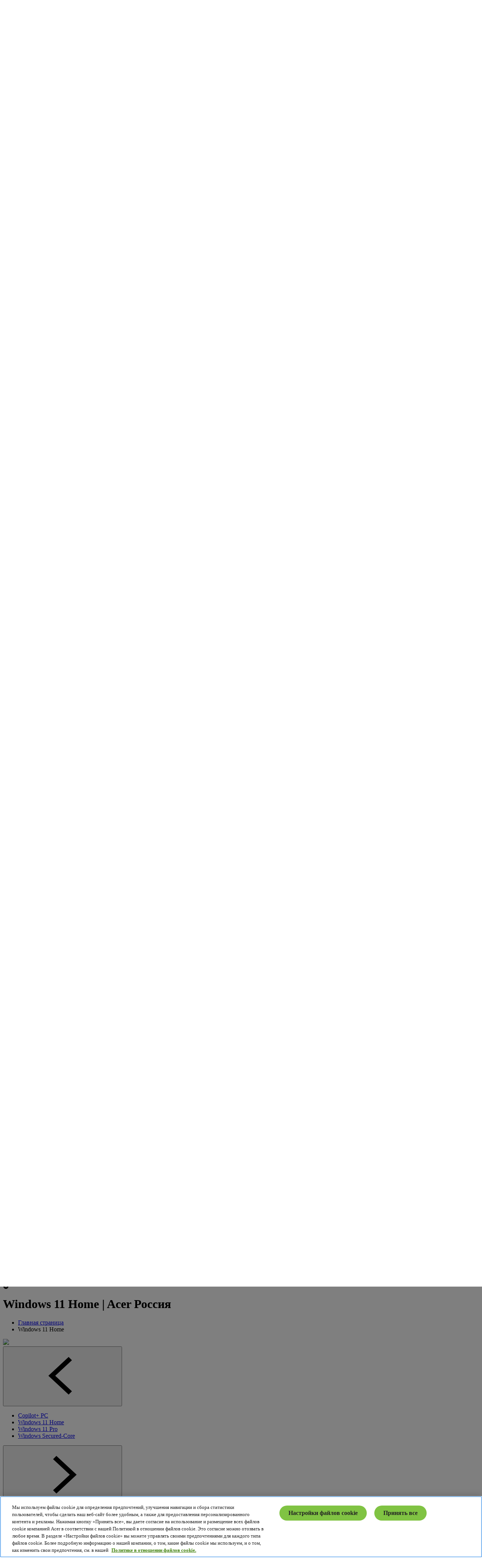

--- FILE ---
content_type: text/html; charset=utf-8
request_url: https://www.acer.com/ru-ru/windows-11?internal_source=agw::ru-ru&internal_campaign=header_navigation::()::()::()&internal_medium=series::1&internal_content=()::()
body_size: 50274
content:


<!DOCTYPE html>
<html class="no-js" lang="ru-RU">
<head>
    <meta charset="UTF-8" /><script type="text/javascript">window.NREUM||(NREUM={});NREUM.info = {"beacon":"bam.nr-data.net","errorBeacon":"bam.nr-data.net","licenseKey":"NRJS-81a062a62fd54e082e5","applicationID":"1400628025","transactionName":"YwFbZxMADUdWBhBaWlpLdGUiTjNVUAAnXFtAFlZfDQQRG2cEA1Y=","queueTime":0,"applicationTime":6021,"agent":"","atts":""}</script><script type="text/javascript">(window.NREUM||(NREUM={})).init={privacy:{cookies_enabled:true},ajax:{deny_list:["bam.nr-data.net"]},feature_flags:["soft_nav"],distributed_tracing:{enabled:true}};(window.NREUM||(NREUM={})).loader_config={agentID:"1400769139",accountID:"3050433",trustKey:"1445366",xpid:"VwYCUVJQCxABUFFSAQMPVlYE",licenseKey:"NRJS-81a062a62fd54e082e5",applicationID:"1400628025",browserID:"1400769139"};;/*! For license information please see nr-loader-spa-1.308.0.min.js.LICENSE.txt */
(()=>{var e,t,r={384:(e,t,r)=>{"use strict";r.d(t,{NT:()=>a,US:()=>u,Zm:()=>o,bQ:()=>d,dV:()=>c,pV:()=>l});var n=r(6154),i=r(1863),s=r(1910);const a={beacon:"bam.nr-data.net",errorBeacon:"bam.nr-data.net"};function o(){return n.gm.NREUM||(n.gm.NREUM={}),void 0===n.gm.newrelic&&(n.gm.newrelic=n.gm.NREUM),n.gm.NREUM}function c(){let e=o();return e.o||(e.o={ST:n.gm.setTimeout,SI:n.gm.setImmediate||n.gm.setInterval,CT:n.gm.clearTimeout,XHR:n.gm.XMLHttpRequest,REQ:n.gm.Request,EV:n.gm.Event,PR:n.gm.Promise,MO:n.gm.MutationObserver,FETCH:n.gm.fetch,WS:n.gm.WebSocket},(0,s.i)(...Object.values(e.o))),e}function d(e,t){let r=o();r.initializedAgents??={},t.initializedAt={ms:(0,i.t)(),date:new Date},r.initializedAgents[e]=t}function u(e,t){o()[e]=t}function l(){return function(){let e=o();const t=e.info||{};e.info={beacon:a.beacon,errorBeacon:a.errorBeacon,...t}}(),function(){let e=o();const t=e.init||{};e.init={...t}}(),c(),function(){let e=o();const t=e.loader_config||{};e.loader_config={...t}}(),o()}},782:(e,t,r)=>{"use strict";r.d(t,{T:()=>n});const n=r(860).K7.pageViewTiming},860:(e,t,r)=>{"use strict";r.d(t,{$J:()=>u,K7:()=>c,P3:()=>d,XX:()=>i,Yy:()=>o,df:()=>s,qY:()=>n,v4:()=>a});const n="events",i="jserrors",s="browser/blobs",a="rum",o="browser/logs",c={ajax:"ajax",genericEvents:"generic_events",jserrors:i,logging:"logging",metrics:"metrics",pageAction:"page_action",pageViewEvent:"page_view_event",pageViewTiming:"page_view_timing",sessionReplay:"session_replay",sessionTrace:"session_trace",softNav:"soft_navigations",spa:"spa"},d={[c.pageViewEvent]:1,[c.pageViewTiming]:2,[c.metrics]:3,[c.jserrors]:4,[c.spa]:5,[c.ajax]:6,[c.sessionTrace]:7,[c.softNav]:8,[c.sessionReplay]:9,[c.logging]:10,[c.genericEvents]:11},u={[c.pageViewEvent]:a,[c.pageViewTiming]:n,[c.ajax]:n,[c.spa]:n,[c.softNav]:n,[c.metrics]:i,[c.jserrors]:i,[c.sessionTrace]:s,[c.sessionReplay]:s,[c.logging]:o,[c.genericEvents]:"ins"}},944:(e,t,r)=>{"use strict";r.d(t,{R:()=>i});var n=r(3241);function i(e,t){"function"==typeof console.debug&&(console.debug("New Relic Warning: https://github.com/newrelic/newrelic-browser-agent/blob/main/docs/warning-codes.md#".concat(e),t),(0,n.W)({agentIdentifier:null,drained:null,type:"data",name:"warn",feature:"warn",data:{code:e,secondary:t}}))}},993:(e,t,r)=>{"use strict";r.d(t,{A$:()=>s,ET:()=>a,TZ:()=>o,p_:()=>i});var n=r(860);const i={ERROR:"ERROR",WARN:"WARN",INFO:"INFO",DEBUG:"DEBUG",TRACE:"TRACE"},s={OFF:0,ERROR:1,WARN:2,INFO:3,DEBUG:4,TRACE:5},a="log",o=n.K7.logging},1541:(e,t,r)=>{"use strict";r.d(t,{U:()=>i,f:()=>n});const n={MFE:"MFE",BA:"BA"};function i(e,t){if(2!==t?.harvestEndpointVersion)return{};const r=t.agentRef.runtime.appMetadata.agents[0].entityGuid;return e?{"source.id":e.id,"source.name":e.name,"source.type":e.type,"parent.id":e.parent?.id||r,"parent.type":e.parent?.type||n.BA}:{"entity.guid":r,appId:t.agentRef.info.applicationID}}},1687:(e,t,r)=>{"use strict";r.d(t,{Ak:()=>d,Ze:()=>h,x3:()=>u});var n=r(3241),i=r(7836),s=r(3606),a=r(860),o=r(2646);const c={};function d(e,t){const r={staged:!1,priority:a.P3[t]||0};l(e),c[e].get(t)||c[e].set(t,r)}function u(e,t){e&&c[e]&&(c[e].get(t)&&c[e].delete(t),p(e,t,!1),c[e].size&&f(e))}function l(e){if(!e)throw new Error("agentIdentifier required");c[e]||(c[e]=new Map)}function h(e="",t="feature",r=!1){if(l(e),!e||!c[e].get(t)||r)return p(e,t);c[e].get(t).staged=!0,f(e)}function f(e){const t=Array.from(c[e]);t.every(([e,t])=>t.staged)&&(t.sort((e,t)=>e[1].priority-t[1].priority),t.forEach(([t])=>{c[e].delete(t),p(e,t)}))}function p(e,t,r=!0){const a=e?i.ee.get(e):i.ee,c=s.i.handlers;if(!a.aborted&&a.backlog&&c){if((0,n.W)({agentIdentifier:e,type:"lifecycle",name:"drain",feature:t}),r){const e=a.backlog[t],r=c[t];if(r){for(let t=0;e&&t<e.length;++t)g(e[t],r);Object.entries(r).forEach(([e,t])=>{Object.values(t||{}).forEach(t=>{t[0]?.on&&t[0]?.context()instanceof o.y&&t[0].on(e,t[1])})})}}a.isolatedBacklog||delete c[t],a.backlog[t]=null,a.emit("drain-"+t,[])}}function g(e,t){var r=e[1];Object.values(t[r]||{}).forEach(t=>{var r=e[0];if(t[0]===r){var n=t[1],i=e[3],s=e[2];n.apply(i,s)}})}},1738:(e,t,r)=>{"use strict";r.d(t,{U:()=>f,Y:()=>h});var n=r(3241),i=r(9908),s=r(1863),a=r(944),o=r(5701),c=r(3969),d=r(8362),u=r(860),l=r(4261);function h(e,t,r,s){const h=s||r;!h||h[e]&&h[e]!==d.d.prototype[e]||(h[e]=function(){(0,i.p)(c.xV,["API/"+e+"/called"],void 0,u.K7.metrics,r.ee),(0,n.W)({agentIdentifier:r.agentIdentifier,drained:!!o.B?.[r.agentIdentifier],type:"data",name:"api",feature:l.Pl+e,data:{}});try{return t.apply(this,arguments)}catch(e){(0,a.R)(23,e)}})}function f(e,t,r,n,a){const o=e.info;null===r?delete o.jsAttributes[t]:o.jsAttributes[t]=r,(a||null===r)&&(0,i.p)(l.Pl+n,[(0,s.t)(),t,r],void 0,"session",e.ee)}},1741:(e,t,r)=>{"use strict";r.d(t,{W:()=>s});var n=r(944),i=r(4261);class s{#e(e,...t){if(this[e]!==s.prototype[e])return this[e](...t);(0,n.R)(35,e)}addPageAction(e,t){return this.#e(i.hG,e,t)}register(e){return this.#e(i.eY,e)}recordCustomEvent(e,t){return this.#e(i.fF,e,t)}setPageViewName(e,t){return this.#e(i.Fw,e,t)}setCustomAttribute(e,t,r){return this.#e(i.cD,e,t,r)}noticeError(e,t){return this.#e(i.o5,e,t)}setUserId(e,t=!1){return this.#e(i.Dl,e,t)}setApplicationVersion(e){return this.#e(i.nb,e)}setErrorHandler(e){return this.#e(i.bt,e)}addRelease(e,t){return this.#e(i.k6,e,t)}log(e,t){return this.#e(i.$9,e,t)}start(){return this.#e(i.d3)}finished(e){return this.#e(i.BL,e)}recordReplay(){return this.#e(i.CH)}pauseReplay(){return this.#e(i.Tb)}addToTrace(e){return this.#e(i.U2,e)}setCurrentRouteName(e){return this.#e(i.PA,e)}interaction(e){return this.#e(i.dT,e)}wrapLogger(e,t,r){return this.#e(i.Wb,e,t,r)}measure(e,t){return this.#e(i.V1,e,t)}consent(e){return this.#e(i.Pv,e)}}},1863:(e,t,r)=>{"use strict";function n(){return Math.floor(performance.now())}r.d(t,{t:()=>n})},1910:(e,t,r)=>{"use strict";r.d(t,{i:()=>s});var n=r(944);const i=new Map;function s(...e){return e.every(e=>{if(i.has(e))return i.get(e);const t="function"==typeof e?e.toString():"",r=t.includes("[native code]"),s=t.includes("nrWrapper");return r||s||(0,n.R)(64,e?.name||t),i.set(e,r),r})}},2555:(e,t,r)=>{"use strict";r.d(t,{D:()=>o,f:()=>a});var n=r(384),i=r(8122);const s={beacon:n.NT.beacon,errorBeacon:n.NT.errorBeacon,licenseKey:void 0,applicationID:void 0,sa:void 0,queueTime:void 0,applicationTime:void 0,ttGuid:void 0,user:void 0,account:void 0,product:void 0,extra:void 0,jsAttributes:{},userAttributes:void 0,atts:void 0,transactionName:void 0,tNamePlain:void 0};function a(e){try{return!!e.licenseKey&&!!e.errorBeacon&&!!e.applicationID}catch(e){return!1}}const o=e=>(0,i.a)(e,s)},2614:(e,t,r)=>{"use strict";r.d(t,{BB:()=>a,H3:()=>n,g:()=>d,iL:()=>c,tS:()=>o,uh:()=>i,wk:()=>s});const n="NRBA",i="SESSION",s=144e5,a=18e5,o={STARTED:"session-started",PAUSE:"session-pause",RESET:"session-reset",RESUME:"session-resume",UPDATE:"session-update"},c={SAME_TAB:"same-tab",CROSS_TAB:"cross-tab"},d={OFF:0,FULL:1,ERROR:2}},2646:(e,t,r)=>{"use strict";r.d(t,{y:()=>n});class n{constructor(e){this.contextId=e}}},2843:(e,t,r)=>{"use strict";r.d(t,{G:()=>s,u:()=>i});var n=r(3878);function i(e,t=!1,r,i){(0,n.DD)("visibilitychange",function(){if(t)return void("hidden"===document.visibilityState&&e());e(document.visibilityState)},r,i)}function s(e,t,r){(0,n.sp)("pagehide",e,t,r)}},3241:(e,t,r)=>{"use strict";r.d(t,{W:()=>s});var n=r(6154);const i="newrelic";function s(e={}){try{n.gm.dispatchEvent(new CustomEvent(i,{detail:e}))}catch(e){}}},3304:(e,t,r)=>{"use strict";r.d(t,{A:()=>s});var n=r(7836);const i=()=>{const e=new WeakSet;return(t,r)=>{if("object"==typeof r&&null!==r){if(e.has(r))return;e.add(r)}return r}};function s(e){try{return JSON.stringify(e,i())??""}catch(e){try{n.ee.emit("internal-error",[e])}catch(e){}return""}}},3333:(e,t,r)=>{"use strict";r.d(t,{$v:()=>u,TZ:()=>n,Xh:()=>c,Zp:()=>i,kd:()=>d,mq:()=>o,nf:()=>a,qN:()=>s});const n=r(860).K7.genericEvents,i=["auxclick","click","copy","keydown","paste","scrollend"],s=["focus","blur"],a=4,o=1e3,c=2e3,d=["PageAction","UserAction","BrowserPerformance"],u={RESOURCES:"experimental.resources",REGISTER:"register"}},3434:(e,t,r)=>{"use strict";r.d(t,{Jt:()=>s,YM:()=>d});var n=r(7836),i=r(5607);const s="nr@original:".concat(i.W),a=50;var o=Object.prototype.hasOwnProperty,c=!1;function d(e,t){return e||(e=n.ee),r.inPlace=function(e,t,n,i,s){n||(n="");const a="-"===n.charAt(0);for(let o=0;o<t.length;o++){const c=t[o],d=e[c];l(d)||(e[c]=r(d,a?c+n:n,i,c,s))}},r.flag=s,r;function r(t,r,n,c,d){return l(t)?t:(r||(r=""),nrWrapper[s]=t,function(e,t,r){if(Object.defineProperty&&Object.keys)try{return Object.keys(e).forEach(function(r){Object.defineProperty(t,r,{get:function(){return e[r]},set:function(t){return e[r]=t,t}})}),t}catch(e){u([e],r)}for(var n in e)o.call(e,n)&&(t[n]=e[n])}(t,nrWrapper,e),nrWrapper);function nrWrapper(){var s,o,l,h;let f;try{o=this,s=[...arguments],l="function"==typeof n?n(s,o):n||{}}catch(t){u([t,"",[s,o,c],l],e)}i(r+"start",[s,o,c],l,d);const p=performance.now();let g;try{return h=t.apply(o,s),g=performance.now(),h}catch(e){throw g=performance.now(),i(r+"err",[s,o,e],l,d),f=e,f}finally{const e=g-p,t={start:p,end:g,duration:e,isLongTask:e>=a,methodName:c,thrownError:f};t.isLongTask&&i("long-task",[t,o],l,d),i(r+"end",[s,o,h],l,d)}}}function i(r,n,i,s){if(!c||t){var a=c;c=!0;try{e.emit(r,n,i,t,s)}catch(t){u([t,r,n,i],e)}c=a}}}function u(e,t){t||(t=n.ee);try{t.emit("internal-error",e)}catch(e){}}function l(e){return!(e&&"function"==typeof e&&e.apply&&!e[s])}},3606:(e,t,r)=>{"use strict";r.d(t,{i:()=>s});var n=r(9908);s.on=a;var i=s.handlers={};function s(e,t,r,s){a(s||n.d,i,e,t,r)}function a(e,t,r,i,s){s||(s="feature"),e||(e=n.d);var a=t[s]=t[s]||{};(a[r]=a[r]||[]).push([e,i])}},3738:(e,t,r)=>{"use strict";r.d(t,{He:()=>i,Kp:()=>o,Lc:()=>d,Rz:()=>u,TZ:()=>n,bD:()=>s,d3:()=>a,jx:()=>l,sl:()=>h,uP:()=>c});const n=r(860).K7.sessionTrace,i="bstResource",s="resource",a="-start",o="-end",c="fn"+a,d="fn"+o,u="pushState",l=1e3,h=3e4},3785:(e,t,r)=>{"use strict";r.d(t,{R:()=>c,b:()=>d});var n=r(9908),i=r(1863),s=r(860),a=r(3969),o=r(993);function c(e,t,r={},c=o.p_.INFO,d=!0,u,l=(0,i.t)()){(0,n.p)(a.xV,["API/logging/".concat(c.toLowerCase(),"/called")],void 0,s.K7.metrics,e),(0,n.p)(o.ET,[l,t,r,c,d,u],void 0,s.K7.logging,e)}function d(e){return"string"==typeof e&&Object.values(o.p_).some(t=>t===e.toUpperCase().trim())}},3878:(e,t,r)=>{"use strict";function n(e,t){return{capture:e,passive:!1,signal:t}}function i(e,t,r=!1,i){window.addEventListener(e,t,n(r,i))}function s(e,t,r=!1,i){document.addEventListener(e,t,n(r,i))}r.d(t,{DD:()=>s,jT:()=>n,sp:()=>i})},3962:(e,t,r)=>{"use strict";r.d(t,{AM:()=>a,O2:()=>l,OV:()=>s,Qu:()=>h,TZ:()=>c,ih:()=>f,pP:()=>o,t1:()=>u,tC:()=>i,wD:()=>d});var n=r(860);const i=["click","keydown","submit"],s="popstate",a="api",o="initialPageLoad",c=n.K7.softNav,d=5e3,u=500,l={INITIAL_PAGE_LOAD:"",ROUTE_CHANGE:1,UNSPECIFIED:2},h={INTERACTION:1,AJAX:2,CUSTOM_END:3,CUSTOM_TRACER:4},f={IP:"in progress",PF:"pending finish",FIN:"finished",CAN:"cancelled"}},3969:(e,t,r)=>{"use strict";r.d(t,{TZ:()=>n,XG:()=>o,rs:()=>i,xV:()=>a,z_:()=>s});const n=r(860).K7.metrics,i="sm",s="cm",a="storeSupportabilityMetrics",o="storeEventMetrics"},4234:(e,t,r)=>{"use strict";r.d(t,{W:()=>s});var n=r(7836),i=r(1687);class s{constructor(e,t){this.agentIdentifier=e,this.ee=n.ee.get(e),this.featureName=t,this.blocked=!1}deregisterDrain(){(0,i.x3)(this.agentIdentifier,this.featureName)}}},4261:(e,t,r)=>{"use strict";r.d(t,{$9:()=>u,BL:()=>c,CH:()=>p,Dl:()=>R,Fw:()=>w,PA:()=>v,Pl:()=>n,Pv:()=>A,Tb:()=>h,U2:()=>a,V1:()=>E,Wb:()=>T,bt:()=>y,cD:()=>b,d3:()=>x,dT:()=>d,eY:()=>g,fF:()=>f,hG:()=>s,hw:()=>i,k6:()=>o,nb:()=>m,o5:()=>l});const n="api-",i=n+"ixn-",s="addPageAction",a="addToTrace",o="addRelease",c="finished",d="interaction",u="log",l="noticeError",h="pauseReplay",f="recordCustomEvent",p="recordReplay",g="register",m="setApplicationVersion",v="setCurrentRouteName",b="setCustomAttribute",y="setErrorHandler",w="setPageViewName",R="setUserId",x="start",T="wrapLogger",E="measure",A="consent"},5205:(e,t,r)=>{"use strict";r.d(t,{j:()=>S});var n=r(384),i=r(1741);var s=r(2555),a=r(3333);const o=e=>{if(!e||"string"!=typeof e)return!1;try{document.createDocumentFragment().querySelector(e)}catch{return!1}return!0};var c=r(2614),d=r(944),u=r(8122);const l="[data-nr-mask]",h=e=>(0,u.a)(e,(()=>{const e={feature_flags:[],experimental:{allow_registered_children:!1,resources:!1},mask_selector:"*",block_selector:"[data-nr-block]",mask_input_options:{color:!1,date:!1,"datetime-local":!1,email:!1,month:!1,number:!1,range:!1,search:!1,tel:!1,text:!1,time:!1,url:!1,week:!1,textarea:!1,select:!1,password:!0}};return{ajax:{deny_list:void 0,block_internal:!0,enabled:!0,autoStart:!0},api:{get allow_registered_children(){return e.feature_flags.includes(a.$v.REGISTER)||e.experimental.allow_registered_children},set allow_registered_children(t){e.experimental.allow_registered_children=t},duplicate_registered_data:!1},browser_consent_mode:{enabled:!1},distributed_tracing:{enabled:void 0,exclude_newrelic_header:void 0,cors_use_newrelic_header:void 0,cors_use_tracecontext_headers:void 0,allowed_origins:void 0},get feature_flags(){return e.feature_flags},set feature_flags(t){e.feature_flags=t},generic_events:{enabled:!0,autoStart:!0},harvest:{interval:30},jserrors:{enabled:!0,autoStart:!0},logging:{enabled:!0,autoStart:!0},metrics:{enabled:!0,autoStart:!0},obfuscate:void 0,page_action:{enabled:!0},page_view_event:{enabled:!0,autoStart:!0},page_view_timing:{enabled:!0,autoStart:!0},performance:{capture_marks:!1,capture_measures:!1,capture_detail:!0,resources:{get enabled(){return e.feature_flags.includes(a.$v.RESOURCES)||e.experimental.resources},set enabled(t){e.experimental.resources=t},asset_types:[],first_party_domains:[],ignore_newrelic:!0}},privacy:{cookies_enabled:!0},proxy:{assets:void 0,beacon:void 0},session:{expiresMs:c.wk,inactiveMs:c.BB},session_replay:{autoStart:!0,enabled:!1,preload:!1,sampling_rate:10,error_sampling_rate:100,collect_fonts:!1,inline_images:!1,fix_stylesheets:!0,mask_all_inputs:!0,get mask_text_selector(){return e.mask_selector},set mask_text_selector(t){o(t)?e.mask_selector="".concat(t,",").concat(l):""===t||null===t?e.mask_selector=l:(0,d.R)(5,t)},get block_class(){return"nr-block"},get ignore_class(){return"nr-ignore"},get mask_text_class(){return"nr-mask"},get block_selector(){return e.block_selector},set block_selector(t){o(t)?e.block_selector+=",".concat(t):""!==t&&(0,d.R)(6,t)},get mask_input_options(){return e.mask_input_options},set mask_input_options(t){t&&"object"==typeof t?e.mask_input_options={...t,password:!0}:(0,d.R)(7,t)}},session_trace:{enabled:!0,autoStart:!0},soft_navigations:{enabled:!0,autoStart:!0},spa:{enabled:!0,autoStart:!0},ssl:void 0,user_actions:{enabled:!0,elementAttributes:["id","className","tagName","type"]}}})());var f=r(6154),p=r(9324);let g=0;const m={buildEnv:p.F3,distMethod:p.Xs,version:p.xv,originTime:f.WN},v={consented:!1},b={appMetadata:{},get consented(){return this.session?.state?.consent||v.consented},set consented(e){v.consented=e},customTransaction:void 0,denyList:void 0,disabled:!1,harvester:void 0,isolatedBacklog:!1,isRecording:!1,loaderType:void 0,maxBytes:3e4,obfuscator:void 0,onerror:void 0,ptid:void 0,releaseIds:{},session:void 0,timeKeeper:void 0,registeredEntities:[],jsAttributesMetadata:{bytes:0},get harvestCount(){return++g}},y=e=>{const t=(0,u.a)(e,b),r=Object.keys(m).reduce((e,t)=>(e[t]={value:m[t],writable:!1,configurable:!0,enumerable:!0},e),{});return Object.defineProperties(t,r)};var w=r(5701);const R=e=>{const t=e.startsWith("http");e+="/",r.p=t?e:"https://"+e};var x=r(7836),T=r(3241);const E={accountID:void 0,trustKey:void 0,agentID:void 0,licenseKey:void 0,applicationID:void 0,xpid:void 0},A=e=>(0,u.a)(e,E),_=new Set;function S(e,t={},r,a){let{init:o,info:c,loader_config:d,runtime:u={},exposed:l=!0}=t;if(!c){const e=(0,n.pV)();o=e.init,c=e.info,d=e.loader_config}e.init=h(o||{}),e.loader_config=A(d||{}),c.jsAttributes??={},f.bv&&(c.jsAttributes.isWorker=!0),e.info=(0,s.D)(c);const p=e.init,g=[c.beacon,c.errorBeacon];_.has(e.agentIdentifier)||(p.proxy.assets&&(R(p.proxy.assets),g.push(p.proxy.assets)),p.proxy.beacon&&g.push(p.proxy.beacon),e.beacons=[...g],function(e){const t=(0,n.pV)();Object.getOwnPropertyNames(i.W.prototype).forEach(r=>{const n=i.W.prototype[r];if("function"!=typeof n||"constructor"===n)return;let s=t[r];e[r]&&!1!==e.exposed&&"micro-agent"!==e.runtime?.loaderType&&(t[r]=(...t)=>{const n=e[r](...t);return s?s(...t):n})})}(e),(0,n.US)("activatedFeatures",w.B)),u.denyList=[...p.ajax.deny_list||[],...p.ajax.block_internal?g:[]],u.ptid=e.agentIdentifier,u.loaderType=r,e.runtime=y(u),_.has(e.agentIdentifier)||(e.ee=x.ee.get(e.agentIdentifier),e.exposed=l,(0,T.W)({agentIdentifier:e.agentIdentifier,drained:!!w.B?.[e.agentIdentifier],type:"lifecycle",name:"initialize",feature:void 0,data:e.config})),_.add(e.agentIdentifier)}},5270:(e,t,r)=>{"use strict";r.d(t,{Aw:()=>a,SR:()=>s,rF:()=>o});var n=r(384),i=r(7767);function s(e){return!!(0,n.dV)().o.MO&&(0,i.V)(e)&&!0===e?.session_trace.enabled}function a(e){return!0===e?.session_replay.preload&&s(e)}function o(e,t){try{if("string"==typeof t?.type){if("password"===t.type.toLowerCase())return"*".repeat(e?.length||0);if(void 0!==t?.dataset?.nrUnmask||t?.classList?.contains("nr-unmask"))return e}}catch(e){}return"string"==typeof e?e.replace(/[\S]/g,"*"):"*".repeat(e?.length||0)}},5289:(e,t,r)=>{"use strict";r.d(t,{GG:()=>a,Qr:()=>c,sB:()=>o});var n=r(3878),i=r(6389);function s(){return"undefined"==typeof document||"complete"===document.readyState}function a(e,t){if(s())return e();const r=(0,i.J)(e),a=setInterval(()=>{s()&&(clearInterval(a),r())},500);(0,n.sp)("load",r,t)}function o(e){if(s())return e();(0,n.DD)("DOMContentLoaded",e)}function c(e){if(s())return e();(0,n.sp)("popstate",e)}},5607:(e,t,r)=>{"use strict";r.d(t,{W:()=>n});const n=(0,r(9566).bz)()},5701:(e,t,r)=>{"use strict";r.d(t,{B:()=>s,t:()=>a});var n=r(3241);const i=new Set,s={};function a(e,t){const r=t.agentIdentifier;s[r]??={},e&&"object"==typeof e&&(i.has(r)||(t.ee.emit("rumresp",[e]),s[r]=e,i.add(r),(0,n.W)({agentIdentifier:r,loaded:!0,drained:!0,type:"lifecycle",name:"load",feature:void 0,data:e})))}},6154:(e,t,r)=>{"use strict";r.d(t,{OF:()=>d,RI:()=>i,WN:()=>h,bv:()=>s,eN:()=>f,gm:()=>a,lR:()=>l,m:()=>c,mw:()=>o,sb:()=>u});var n=r(1863);const i="undefined"!=typeof window&&!!window.document,s="undefined"!=typeof WorkerGlobalScope&&("undefined"!=typeof self&&self instanceof WorkerGlobalScope&&self.navigator instanceof WorkerNavigator||"undefined"!=typeof globalThis&&globalThis instanceof WorkerGlobalScope&&globalThis.navigator instanceof WorkerNavigator),a=i?window:"undefined"!=typeof WorkerGlobalScope&&("undefined"!=typeof self&&self instanceof WorkerGlobalScope&&self||"undefined"!=typeof globalThis&&globalThis instanceof WorkerGlobalScope&&globalThis),o=Boolean("hidden"===a?.document?.visibilityState),c=""+a?.location,d=/iPad|iPhone|iPod/.test(a.navigator?.userAgent),u=d&&"undefined"==typeof SharedWorker,l=(()=>{const e=a.navigator?.userAgent?.match(/Firefox[/\s](\d+\.\d+)/);return Array.isArray(e)&&e.length>=2?+e[1]:0})(),h=Date.now()-(0,n.t)(),f=()=>"undefined"!=typeof PerformanceNavigationTiming&&a?.performance?.getEntriesByType("navigation")?.[0]?.responseStart},6344:(e,t,r)=>{"use strict";r.d(t,{BB:()=>u,Qb:()=>l,TZ:()=>i,Ug:()=>a,Vh:()=>s,_s:()=>o,bc:()=>d,yP:()=>c});var n=r(2614);const i=r(860).K7.sessionReplay,s="errorDuringReplay",a=.12,o={DomContentLoaded:0,Load:1,FullSnapshot:2,IncrementalSnapshot:3,Meta:4,Custom:5},c={[n.g.ERROR]:15e3,[n.g.FULL]:3e5,[n.g.OFF]:0},d={RESET:{message:"Session was reset",sm:"Reset"},IMPORT:{message:"Recorder failed to import",sm:"Import"},TOO_MANY:{message:"429: Too Many Requests",sm:"Too-Many"},TOO_BIG:{message:"Payload was too large",sm:"Too-Big"},CROSS_TAB:{message:"Session Entity was set to OFF on another tab",sm:"Cross-Tab"},ENTITLEMENTS:{message:"Session Replay is not allowed and will not be started",sm:"Entitlement"}},u=5e3,l={API:"api",RESUME:"resume",SWITCH_TO_FULL:"switchToFull",INITIALIZE:"initialize",PRELOAD:"preload"}},6389:(e,t,r)=>{"use strict";function n(e,t=500,r={}){const n=r?.leading||!1;let i;return(...r)=>{n&&void 0===i&&(e.apply(this,r),i=setTimeout(()=>{i=clearTimeout(i)},t)),n||(clearTimeout(i),i=setTimeout(()=>{e.apply(this,r)},t))}}function i(e){let t=!1;return(...r)=>{t||(t=!0,e.apply(this,r))}}r.d(t,{J:()=>i,s:()=>n})},6630:(e,t,r)=>{"use strict";r.d(t,{T:()=>n});const n=r(860).K7.pageViewEvent},6774:(e,t,r)=>{"use strict";r.d(t,{T:()=>n});const n=r(860).K7.jserrors},7295:(e,t,r)=>{"use strict";r.d(t,{Xv:()=>a,gX:()=>i,iW:()=>s});var n=[];function i(e){if(!e||s(e))return!1;if(0===n.length)return!0;if("*"===n[0].hostname)return!1;for(var t=0;t<n.length;t++){var r=n[t];if(r.hostname.test(e.hostname)&&r.pathname.test(e.pathname))return!1}return!0}function s(e){return void 0===e.hostname}function a(e){if(n=[],e&&e.length)for(var t=0;t<e.length;t++){let r=e[t];if(!r)continue;if("*"===r)return void(n=[{hostname:"*"}]);0===r.indexOf("http://")?r=r.substring(7):0===r.indexOf("https://")&&(r=r.substring(8));const i=r.indexOf("/");let s,a;i>0?(s=r.substring(0,i),a=r.substring(i)):(s=r,a="*");let[c]=s.split(":");n.push({hostname:o(c),pathname:o(a,!0)})}}function o(e,t=!1){const r=e.replace(/[.+?^${}()|[\]\\]/g,e=>"\\"+e).replace(/\*/g,".*?");return new RegExp((t?"^":"")+r+"$")}},7485:(e,t,r)=>{"use strict";r.d(t,{D:()=>i});var n=r(6154);function i(e){if(0===(e||"").indexOf("data:"))return{protocol:"data"};try{const t=new URL(e,location.href),r={port:t.port,hostname:t.hostname,pathname:t.pathname,search:t.search,protocol:t.protocol.slice(0,t.protocol.indexOf(":")),sameOrigin:t.protocol===n.gm?.location?.protocol&&t.host===n.gm?.location?.host};return r.port&&""!==r.port||("http:"===t.protocol&&(r.port="80"),"https:"===t.protocol&&(r.port="443")),r.pathname&&""!==r.pathname?r.pathname.startsWith("/")||(r.pathname="/".concat(r.pathname)):r.pathname="/",r}catch(e){return{}}}},7699:(e,t,r)=>{"use strict";r.d(t,{It:()=>s,KC:()=>o,No:()=>i,qh:()=>a});var n=r(860);const i=16e3,s=1e6,a="SESSION_ERROR",o={[n.K7.logging]:!0,[n.K7.genericEvents]:!1,[n.K7.jserrors]:!1,[n.K7.ajax]:!1}},7767:(e,t,r)=>{"use strict";r.d(t,{V:()=>i});var n=r(6154);const i=e=>n.RI&&!0===e?.privacy.cookies_enabled},7836:(e,t,r)=>{"use strict";r.d(t,{P:()=>o,ee:()=>c});var n=r(384),i=r(8990),s=r(2646),a=r(5607);const o="nr@context:".concat(a.W),c=function e(t,r){var n={},a={},u={},l=!1;try{l=16===r.length&&d.initializedAgents?.[r]?.runtime.isolatedBacklog}catch(e){}var h={on:p,addEventListener:p,removeEventListener:function(e,t){var r=n[e];if(!r)return;for(var i=0;i<r.length;i++)r[i]===t&&r.splice(i,1)},emit:function(e,r,n,i,s){!1!==s&&(s=!0);if(c.aborted&&!i)return;t&&s&&t.emit(e,r,n);var o=f(n);g(e).forEach(e=>{e.apply(o,r)});var d=v()[a[e]];d&&d.push([h,e,r,o]);return o},get:m,listeners:g,context:f,buffer:function(e,t){const r=v();if(t=t||"feature",h.aborted)return;Object.entries(e||{}).forEach(([e,n])=>{a[n]=t,t in r||(r[t]=[])})},abort:function(){h._aborted=!0,Object.keys(h.backlog).forEach(e=>{delete h.backlog[e]})},isBuffering:function(e){return!!v()[a[e]]},debugId:r,backlog:l?{}:t&&"object"==typeof t.backlog?t.backlog:{},isolatedBacklog:l};return Object.defineProperty(h,"aborted",{get:()=>{let e=h._aborted||!1;return e||(t&&(e=t.aborted),e)}}),h;function f(e){return e&&e instanceof s.y?e:e?(0,i.I)(e,o,()=>new s.y(o)):new s.y(o)}function p(e,t){n[e]=g(e).concat(t)}function g(e){return n[e]||[]}function m(t){return u[t]=u[t]||e(h,t)}function v(){return h.backlog}}(void 0,"globalEE"),d=(0,n.Zm)();d.ee||(d.ee=c)},8122:(e,t,r)=>{"use strict";r.d(t,{a:()=>i});var n=r(944);function i(e,t){try{if(!e||"object"!=typeof e)return(0,n.R)(3);if(!t||"object"!=typeof t)return(0,n.R)(4);const r=Object.create(Object.getPrototypeOf(t),Object.getOwnPropertyDescriptors(t)),s=0===Object.keys(r).length?e:r;for(let a in s)if(void 0!==e[a])try{if(null===e[a]){r[a]=null;continue}Array.isArray(e[a])&&Array.isArray(t[a])?r[a]=Array.from(new Set([...e[a],...t[a]])):"object"==typeof e[a]&&"object"==typeof t[a]?r[a]=i(e[a],t[a]):r[a]=e[a]}catch(e){r[a]||(0,n.R)(1,e)}return r}catch(e){(0,n.R)(2,e)}}},8139:(e,t,r)=>{"use strict";r.d(t,{u:()=>h});var n=r(7836),i=r(3434),s=r(8990),a=r(6154);const o={},c=a.gm.XMLHttpRequest,d="addEventListener",u="removeEventListener",l="nr@wrapped:".concat(n.P);function h(e){var t=function(e){return(e||n.ee).get("events")}(e);if(o[t.debugId]++)return t;o[t.debugId]=1;var r=(0,i.YM)(t,!0);function h(e){r.inPlace(e,[d,u],"-",p)}function p(e,t){return e[1]}return"getPrototypeOf"in Object&&(a.RI&&f(document,h),c&&f(c.prototype,h),f(a.gm,h)),t.on(d+"-start",function(e,t){var n=e[1];if(null!==n&&("function"==typeof n||"object"==typeof n)&&"newrelic"!==e[0]){var i=(0,s.I)(n,l,function(){var e={object:function(){if("function"!=typeof n.handleEvent)return;return n.handleEvent.apply(n,arguments)},function:n}[typeof n];return e?r(e,"fn-",null,e.name||"anonymous"):n});this.wrapped=e[1]=i}}),t.on(u+"-start",function(e){e[1]=this.wrapped||e[1]}),t}function f(e,t,...r){let n=e;for(;"object"==typeof n&&!Object.prototype.hasOwnProperty.call(n,d);)n=Object.getPrototypeOf(n);n&&t(n,...r)}},8362:(e,t,r)=>{"use strict";r.d(t,{d:()=>s});var n=r(9566),i=r(1741);class s extends i.W{agentIdentifier=(0,n.LA)(16)}},8374:(e,t,r)=>{r.nc=(()=>{try{return document?.currentScript?.nonce}catch(e){}return""})()},8990:(e,t,r)=>{"use strict";r.d(t,{I:()=>i});var n=Object.prototype.hasOwnProperty;function i(e,t,r){if(n.call(e,t))return e[t];var i=r();if(Object.defineProperty&&Object.keys)try{return Object.defineProperty(e,t,{value:i,writable:!0,enumerable:!1}),i}catch(e){}return e[t]=i,i}},9119:(e,t,r)=>{"use strict";r.d(t,{L:()=>s});var n=/([^?#]*)[^#]*(#[^?]*|$).*/,i=/([^?#]*)().*/;function s(e,t){return e?e.replace(t?n:i,"$1$2"):e}},9300:(e,t,r)=>{"use strict";r.d(t,{T:()=>n});const n=r(860).K7.ajax},9324:(e,t,r)=>{"use strict";r.d(t,{AJ:()=>a,F3:()=>i,Xs:()=>s,Yq:()=>o,xv:()=>n});const n="1.308.0",i="PROD",s="CDN",a="@newrelic/rrweb",o="1.0.1"},9566:(e,t,r)=>{"use strict";r.d(t,{LA:()=>o,ZF:()=>c,bz:()=>a,el:()=>d});var n=r(6154);const i="xxxxxxxx-xxxx-4xxx-yxxx-xxxxxxxxxxxx";function s(e,t){return e?15&e[t]:16*Math.random()|0}function a(){const e=n.gm?.crypto||n.gm?.msCrypto;let t,r=0;return e&&e.getRandomValues&&(t=e.getRandomValues(new Uint8Array(30))),i.split("").map(e=>"x"===e?s(t,r++).toString(16):"y"===e?(3&s()|8).toString(16):e).join("")}function o(e){const t=n.gm?.crypto||n.gm?.msCrypto;let r,i=0;t&&t.getRandomValues&&(r=t.getRandomValues(new Uint8Array(e)));const a=[];for(var o=0;o<e;o++)a.push(s(r,i++).toString(16));return a.join("")}function c(){return o(16)}function d(){return o(32)}},9908:(e,t,r)=>{"use strict";r.d(t,{d:()=>n,p:()=>i});var n=r(7836).ee.get("handle");function i(e,t,r,i,s){s?(s.buffer([e],i),s.emit(e,t,r)):(n.buffer([e],i),n.emit(e,t,r))}}},n={};function i(e){var t=n[e];if(void 0!==t)return t.exports;var s=n[e]={exports:{}};return r[e](s,s.exports,i),s.exports}i.m=r,i.d=(e,t)=>{for(var r in t)i.o(t,r)&&!i.o(e,r)&&Object.defineProperty(e,r,{enumerable:!0,get:t[r]})},i.f={},i.e=e=>Promise.all(Object.keys(i.f).reduce((t,r)=>(i.f[r](e,t),t),[])),i.u=e=>({212:"nr-spa-compressor",249:"nr-spa-recorder",478:"nr-spa"}[e]+"-1.308.0.min.js"),i.o=(e,t)=>Object.prototype.hasOwnProperty.call(e,t),e={},t="NRBA-1.308.0.PROD:",i.l=(r,n,s,a)=>{if(e[r])e[r].push(n);else{var o,c;if(void 0!==s)for(var d=document.getElementsByTagName("script"),u=0;u<d.length;u++){var l=d[u];if(l.getAttribute("src")==r||l.getAttribute("data-webpack")==t+s){o=l;break}}if(!o){c=!0;var h={478:"sha512-RSfSVnmHk59T/uIPbdSE0LPeqcEdF4/+XhfJdBuccH5rYMOEZDhFdtnh6X6nJk7hGpzHd9Ujhsy7lZEz/ORYCQ==",249:"sha512-ehJXhmntm85NSqW4MkhfQqmeKFulra3klDyY0OPDUE+sQ3GokHlPh1pmAzuNy//3j4ac6lzIbmXLvGQBMYmrkg==",212:"sha512-B9h4CR46ndKRgMBcK+j67uSR2RCnJfGefU+A7FrgR/k42ovXy5x/MAVFiSvFxuVeEk/pNLgvYGMp1cBSK/G6Fg=="};(o=document.createElement("script")).charset="utf-8",i.nc&&o.setAttribute("nonce",i.nc),o.setAttribute("data-webpack",t+s),o.src=r,0!==o.src.indexOf(window.location.origin+"/")&&(o.crossOrigin="anonymous"),h[a]&&(o.integrity=h[a])}e[r]=[n];var f=(t,n)=>{o.onerror=o.onload=null,clearTimeout(p);var i=e[r];if(delete e[r],o.parentNode&&o.parentNode.removeChild(o),i&&i.forEach(e=>e(n)),t)return t(n)},p=setTimeout(f.bind(null,void 0,{type:"timeout",target:o}),12e4);o.onerror=f.bind(null,o.onerror),o.onload=f.bind(null,o.onload),c&&document.head.appendChild(o)}},i.r=e=>{"undefined"!=typeof Symbol&&Symbol.toStringTag&&Object.defineProperty(e,Symbol.toStringTag,{value:"Module"}),Object.defineProperty(e,"__esModule",{value:!0})},i.p="https://js-agent.newrelic.com/",(()=>{var e={38:0,788:0};i.f.j=(t,r)=>{var n=i.o(e,t)?e[t]:void 0;if(0!==n)if(n)r.push(n[2]);else{var s=new Promise((r,i)=>n=e[t]=[r,i]);r.push(n[2]=s);var a=i.p+i.u(t),o=new Error;i.l(a,r=>{if(i.o(e,t)&&(0!==(n=e[t])&&(e[t]=void 0),n)){var s=r&&("load"===r.type?"missing":r.type),a=r&&r.target&&r.target.src;o.message="Loading chunk "+t+" failed: ("+s+": "+a+")",o.name="ChunkLoadError",o.type=s,o.request=a,n[1](o)}},"chunk-"+t,t)}};var t=(t,r)=>{var n,s,[a,o,c]=r,d=0;if(a.some(t=>0!==e[t])){for(n in o)i.o(o,n)&&(i.m[n]=o[n]);if(c)c(i)}for(t&&t(r);d<a.length;d++)s=a[d],i.o(e,s)&&e[s]&&e[s][0](),e[s]=0},r=self["webpackChunk:NRBA-1.308.0.PROD"]=self["webpackChunk:NRBA-1.308.0.PROD"]||[];r.forEach(t.bind(null,0)),r.push=t.bind(null,r.push.bind(r))})(),(()=>{"use strict";i(8374);var e=i(8362),t=i(860);const r=Object.values(t.K7);var n=i(5205);var s=i(9908),a=i(1863),o=i(4261),c=i(1738);var d=i(1687),u=i(4234),l=i(5289),h=i(6154),f=i(944),p=i(5270),g=i(7767),m=i(6389),v=i(7699);class b extends u.W{constructor(e,t){super(e.agentIdentifier,t),this.agentRef=e,this.abortHandler=void 0,this.featAggregate=void 0,this.loadedSuccessfully=void 0,this.onAggregateImported=new Promise(e=>{this.loadedSuccessfully=e}),this.deferred=Promise.resolve(),!1===e.init[this.featureName].autoStart?this.deferred=new Promise((t,r)=>{this.ee.on("manual-start-all",(0,m.J)(()=>{(0,d.Ak)(e.agentIdentifier,this.featureName),t()}))}):(0,d.Ak)(e.agentIdentifier,t)}importAggregator(e,t,r={}){if(this.featAggregate)return;const n=async()=>{let n;await this.deferred;try{if((0,g.V)(e.init)){const{setupAgentSession:t}=await i.e(478).then(i.bind(i,8766));n=t(e)}}catch(e){(0,f.R)(20,e),this.ee.emit("internal-error",[e]),(0,s.p)(v.qh,[e],void 0,this.featureName,this.ee)}try{if(!this.#t(this.featureName,n,e.init))return(0,d.Ze)(this.agentIdentifier,this.featureName),void this.loadedSuccessfully(!1);const{Aggregate:i}=await t();this.featAggregate=new i(e,r),e.runtime.harvester.initializedAggregates.push(this.featAggregate),this.loadedSuccessfully(!0)}catch(e){(0,f.R)(34,e),this.abortHandler?.(),(0,d.Ze)(this.agentIdentifier,this.featureName,!0),this.loadedSuccessfully(!1),this.ee&&this.ee.abort()}};h.RI?(0,l.GG)(()=>n(),!0):n()}#t(e,r,n){if(this.blocked)return!1;switch(e){case t.K7.sessionReplay:return(0,p.SR)(n)&&!!r;case t.K7.sessionTrace:return!!r;default:return!0}}}var y=i(6630),w=i(2614),R=i(3241);class x extends b{static featureName=y.T;constructor(e){var t;super(e,y.T),this.setupInspectionEvents(e.agentIdentifier),t=e,(0,c.Y)(o.Fw,function(e,r){"string"==typeof e&&("/"!==e.charAt(0)&&(e="/"+e),t.runtime.customTransaction=(r||"http://custom.transaction")+e,(0,s.p)(o.Pl+o.Fw,[(0,a.t)()],void 0,void 0,t.ee))},t),this.importAggregator(e,()=>i.e(478).then(i.bind(i,2467)))}setupInspectionEvents(e){const t=(t,r)=>{t&&(0,R.W)({agentIdentifier:e,timeStamp:t.timeStamp,loaded:"complete"===t.target.readyState,type:"window",name:r,data:t.target.location+""})};(0,l.sB)(e=>{t(e,"DOMContentLoaded")}),(0,l.GG)(e=>{t(e,"load")}),(0,l.Qr)(e=>{t(e,"navigate")}),this.ee.on(w.tS.UPDATE,(t,r)=>{(0,R.W)({agentIdentifier:e,type:"lifecycle",name:"session",data:r})})}}var T=i(384);class E extends e.d{constructor(e){var t;(super(),h.gm)?(this.features={},(0,T.bQ)(this.agentIdentifier,this),this.desiredFeatures=new Set(e.features||[]),this.desiredFeatures.add(x),(0,n.j)(this,e,e.loaderType||"agent"),t=this,(0,c.Y)(o.cD,function(e,r,n=!1){if("string"==typeof e){if(["string","number","boolean"].includes(typeof r)||null===r)return(0,c.U)(t,e,r,o.cD,n);(0,f.R)(40,typeof r)}else(0,f.R)(39,typeof e)},t),function(e){(0,c.Y)(o.Dl,function(t,r=!1){if("string"!=typeof t&&null!==t)return void(0,f.R)(41,typeof t);const n=e.info.jsAttributes["enduser.id"];r&&null!=n&&n!==t?(0,s.p)(o.Pl+"setUserIdAndResetSession",[t],void 0,"session",e.ee):(0,c.U)(e,"enduser.id",t,o.Dl,!0)},e)}(this),function(e){(0,c.Y)(o.nb,function(t){if("string"==typeof t||null===t)return(0,c.U)(e,"application.version",t,o.nb,!1);(0,f.R)(42,typeof t)},e)}(this),function(e){(0,c.Y)(o.d3,function(){e.ee.emit("manual-start-all")},e)}(this),function(e){(0,c.Y)(o.Pv,function(t=!0){if("boolean"==typeof t){if((0,s.p)(o.Pl+o.Pv,[t],void 0,"session",e.ee),e.runtime.consented=t,t){const t=e.features.page_view_event;t.onAggregateImported.then(e=>{const r=t.featAggregate;e&&!r.sentRum&&r.sendRum()})}}else(0,f.R)(65,typeof t)},e)}(this),this.run()):(0,f.R)(21)}get config(){return{info:this.info,init:this.init,loader_config:this.loader_config,runtime:this.runtime}}get api(){return this}run(){try{const e=function(e){const t={};return r.forEach(r=>{t[r]=!!e[r]?.enabled}),t}(this.init),n=[...this.desiredFeatures];n.sort((e,r)=>t.P3[e.featureName]-t.P3[r.featureName]),n.forEach(r=>{if(!e[r.featureName]&&r.featureName!==t.K7.pageViewEvent)return;if(r.featureName===t.K7.spa)return void(0,f.R)(67);const n=function(e){switch(e){case t.K7.ajax:return[t.K7.jserrors];case t.K7.sessionTrace:return[t.K7.ajax,t.K7.pageViewEvent];case t.K7.sessionReplay:return[t.K7.sessionTrace];case t.K7.pageViewTiming:return[t.K7.pageViewEvent];default:return[]}}(r.featureName).filter(e=>!(e in this.features));n.length>0&&(0,f.R)(36,{targetFeature:r.featureName,missingDependencies:n}),this.features[r.featureName]=new r(this)})}catch(e){(0,f.R)(22,e);for(const e in this.features)this.features[e].abortHandler?.();const t=(0,T.Zm)();delete t.initializedAgents[this.agentIdentifier]?.features,delete this.sharedAggregator;return t.ee.get(this.agentIdentifier).abort(),!1}}}var A=i(2843),_=i(782);class S extends b{static featureName=_.T;constructor(e){super(e,_.T),h.RI&&((0,A.u)(()=>(0,s.p)("docHidden",[(0,a.t)()],void 0,_.T,this.ee),!0),(0,A.G)(()=>(0,s.p)("winPagehide",[(0,a.t)()],void 0,_.T,this.ee)),this.importAggregator(e,()=>i.e(478).then(i.bind(i,9917))))}}var O=i(3969);class I extends b{static featureName=O.TZ;constructor(e){super(e,O.TZ),h.RI&&document.addEventListener("securitypolicyviolation",e=>{(0,s.p)(O.xV,["Generic/CSPViolation/Detected"],void 0,this.featureName,this.ee)}),this.importAggregator(e,()=>i.e(478).then(i.bind(i,6555)))}}var N=i(6774),P=i(3878),k=i(3304);class D{constructor(e,t,r,n,i){this.name="UncaughtError",this.message="string"==typeof e?e:(0,k.A)(e),this.sourceURL=t,this.line=r,this.column=n,this.__newrelic=i}}function C(e){return M(e)?e:new D(void 0!==e?.message?e.message:e,e?.filename||e?.sourceURL,e?.lineno||e?.line,e?.colno||e?.col,e?.__newrelic,e?.cause)}function j(e){const t="Unhandled Promise Rejection: ";if(!e?.reason)return;if(M(e.reason)){try{e.reason.message.startsWith(t)||(e.reason.message=t+e.reason.message)}catch(e){}return C(e.reason)}const r=C(e.reason);return(r.message||"").startsWith(t)||(r.message=t+r.message),r}function L(e){if(e.error instanceof SyntaxError&&!/:\d+$/.test(e.error.stack?.trim())){const t=new D(e.message,e.filename,e.lineno,e.colno,e.error.__newrelic,e.cause);return t.name=SyntaxError.name,t}return M(e.error)?e.error:C(e)}function M(e){return e instanceof Error&&!!e.stack}function H(e,r,n,i,o=(0,a.t)()){"string"==typeof e&&(e=new Error(e)),(0,s.p)("err",[e,o,!1,r,n.runtime.isRecording,void 0,i],void 0,t.K7.jserrors,n.ee),(0,s.p)("uaErr",[],void 0,t.K7.genericEvents,n.ee)}var B=i(1541),K=i(993),W=i(3785);function U(e,{customAttributes:t={},level:r=K.p_.INFO}={},n,i,s=(0,a.t)()){(0,W.R)(n.ee,e,t,r,!1,i,s)}function F(e,r,n,i,c=(0,a.t)()){(0,s.p)(o.Pl+o.hG,[c,e,r,i],void 0,t.K7.genericEvents,n.ee)}function V(e,r,n,i,c=(0,a.t)()){const{start:d,end:u,customAttributes:l}=r||{},h={customAttributes:l||{}};if("object"!=typeof h.customAttributes||"string"!=typeof e||0===e.length)return void(0,f.R)(57);const p=(e,t)=>null==e?t:"number"==typeof e?e:e instanceof PerformanceMark?e.startTime:Number.NaN;if(h.start=p(d,0),h.end=p(u,c),Number.isNaN(h.start)||Number.isNaN(h.end))(0,f.R)(57);else{if(h.duration=h.end-h.start,!(h.duration<0))return(0,s.p)(o.Pl+o.V1,[h,e,i],void 0,t.K7.genericEvents,n.ee),h;(0,f.R)(58)}}function G(e,r={},n,i,c=(0,a.t)()){(0,s.p)(o.Pl+o.fF,[c,e,r,i],void 0,t.K7.genericEvents,n.ee)}function z(e){(0,c.Y)(o.eY,function(t){return Y(e,t)},e)}function Y(e,r,n){(0,f.R)(54,"newrelic.register"),r||={},r.type=B.f.MFE,r.licenseKey||=e.info.licenseKey,r.blocked=!1,r.parent=n||{},Array.isArray(r.tags)||(r.tags=[]);const i={};r.tags.forEach(e=>{"name"!==e&&"id"!==e&&(i["source.".concat(e)]=!0)}),r.isolated??=!0;let o=()=>{};const c=e.runtime.registeredEntities;if(!r.isolated){const e=c.find(({metadata:{target:{id:e}}})=>e===r.id&&!r.isolated);if(e)return e}const d=e=>{r.blocked=!0,o=e};function u(e){return"string"==typeof e&&!!e.trim()&&e.trim().length<501||"number"==typeof e}e.init.api.allow_registered_children||d((0,m.J)(()=>(0,f.R)(55))),u(r.id)&&u(r.name)||d((0,m.J)(()=>(0,f.R)(48,r)));const l={addPageAction:(t,n={})=>g(F,[t,{...i,...n},e],r),deregister:()=>{d((0,m.J)(()=>(0,f.R)(68)))},log:(t,n={})=>g(U,[t,{...n,customAttributes:{...i,...n.customAttributes||{}}},e],r),measure:(t,n={})=>g(V,[t,{...n,customAttributes:{...i,...n.customAttributes||{}}},e],r),noticeError:(t,n={})=>g(H,[t,{...i,...n},e],r),register:(t={})=>g(Y,[e,t],l.metadata.target),recordCustomEvent:(t,n={})=>g(G,[t,{...i,...n},e],r),setApplicationVersion:e=>p("application.version",e),setCustomAttribute:(e,t)=>p(e,t),setUserId:e=>p("enduser.id",e),metadata:{customAttributes:i,target:r}},h=()=>(r.blocked&&o(),r.blocked);h()||c.push(l);const p=(e,t)=>{h()||(i[e]=t)},g=(r,n,i)=>{if(h())return;const o=(0,a.t)();(0,s.p)(O.xV,["API/register/".concat(r.name,"/called")],void 0,t.K7.metrics,e.ee);try{if(e.init.api.duplicate_registered_data&&"register"!==r.name){let e=n;if(n[1]instanceof Object){const t={"child.id":i.id,"child.type":i.type};e="customAttributes"in n[1]?[n[0],{...n[1],customAttributes:{...n[1].customAttributes,...t}},...n.slice(2)]:[n[0],{...n[1],...t},...n.slice(2)]}r(...e,void 0,o)}return r(...n,i,o)}catch(e){(0,f.R)(50,e)}};return l}class Z extends b{static featureName=N.T;constructor(e){var t;super(e,N.T),t=e,(0,c.Y)(o.o5,(e,r)=>H(e,r,t),t),function(e){(0,c.Y)(o.bt,function(t){e.runtime.onerror=t},e)}(e),function(e){let t=0;(0,c.Y)(o.k6,function(e,r){++t>10||(this.runtime.releaseIds[e.slice(-200)]=(""+r).slice(-200))},e)}(e),z(e);try{this.removeOnAbort=new AbortController}catch(e){}this.ee.on("internal-error",(t,r)=>{this.abortHandler&&(0,s.p)("ierr",[C(t),(0,a.t)(),!0,{},e.runtime.isRecording,r],void 0,this.featureName,this.ee)}),h.gm.addEventListener("unhandledrejection",t=>{this.abortHandler&&(0,s.p)("err",[j(t),(0,a.t)(),!1,{unhandledPromiseRejection:1},e.runtime.isRecording],void 0,this.featureName,this.ee)},(0,P.jT)(!1,this.removeOnAbort?.signal)),h.gm.addEventListener("error",t=>{this.abortHandler&&(0,s.p)("err",[L(t),(0,a.t)(),!1,{},e.runtime.isRecording],void 0,this.featureName,this.ee)},(0,P.jT)(!1,this.removeOnAbort?.signal)),this.abortHandler=this.#r,this.importAggregator(e,()=>i.e(478).then(i.bind(i,2176)))}#r(){this.removeOnAbort?.abort(),this.abortHandler=void 0}}var q=i(8990);let X=1;function J(e){const t=typeof e;return!e||"object"!==t&&"function"!==t?-1:e===h.gm?0:(0,q.I)(e,"nr@id",function(){return X++})}function Q(e){if("string"==typeof e&&e.length)return e.length;if("object"==typeof e){if("undefined"!=typeof ArrayBuffer&&e instanceof ArrayBuffer&&e.byteLength)return e.byteLength;if("undefined"!=typeof Blob&&e instanceof Blob&&e.size)return e.size;if(!("undefined"!=typeof FormData&&e instanceof FormData))try{return(0,k.A)(e).length}catch(e){return}}}var ee=i(8139),te=i(7836),re=i(3434);const ne={},ie=["open","send"];function se(e){var t=e||te.ee;const r=function(e){return(e||te.ee).get("xhr")}(t);if(void 0===h.gm.XMLHttpRequest)return r;if(ne[r.debugId]++)return r;ne[r.debugId]=1,(0,ee.u)(t);var n=(0,re.YM)(r),i=h.gm.XMLHttpRequest,s=h.gm.MutationObserver,a=h.gm.Promise,o=h.gm.setInterval,c="readystatechange",d=["onload","onerror","onabort","onloadstart","onloadend","onprogress","ontimeout"],u=[],l=h.gm.XMLHttpRequest=function(e){const t=new i(e),s=r.context(t);try{r.emit("new-xhr",[t],s),t.addEventListener(c,(a=s,function(){var e=this;e.readyState>3&&!a.resolved&&(a.resolved=!0,r.emit("xhr-resolved",[],e)),n.inPlace(e,d,"fn-",y)}),(0,P.jT)(!1))}catch(e){(0,f.R)(15,e);try{r.emit("internal-error",[e])}catch(e){}}var a;return t};function p(e,t){n.inPlace(t,["onreadystatechange"],"fn-",y)}if(function(e,t){for(var r in e)t[r]=e[r]}(i,l),l.prototype=i.prototype,n.inPlace(l.prototype,ie,"-xhr-",y),r.on("send-xhr-start",function(e,t){p(e,t),function(e){u.push(e),s&&(g?g.then(b):o?o(b):(m=-m,v.data=m))}(t)}),r.on("open-xhr-start",p),s){var g=a&&a.resolve();if(!o&&!a){var m=1,v=document.createTextNode(m);new s(b).observe(v,{characterData:!0})}}else t.on("fn-end",function(e){e[0]&&e[0].type===c||b()});function b(){for(var e=0;e<u.length;e++)p(0,u[e]);u.length&&(u=[])}function y(e,t){return t}return r}var ae="fetch-",oe=ae+"body-",ce=["arrayBuffer","blob","json","text","formData"],de=h.gm.Request,ue=h.gm.Response,le="prototype";const he={};function fe(e){const t=function(e){return(e||te.ee).get("fetch")}(e);if(!(de&&ue&&h.gm.fetch))return t;if(he[t.debugId]++)return t;function r(e,r,n){var i=e[r];"function"==typeof i&&(e[r]=function(){var e,r=[...arguments],s={};t.emit(n+"before-start",[r],s),s[te.P]&&s[te.P].dt&&(e=s[te.P].dt);var a=i.apply(this,r);return t.emit(n+"start",[r,e],a),a.then(function(e){return t.emit(n+"end",[null,e],a),e},function(e){throw t.emit(n+"end",[e],a),e})})}return he[t.debugId]=1,ce.forEach(e=>{r(de[le],e,oe),r(ue[le],e,oe)}),r(h.gm,"fetch",ae),t.on(ae+"end",function(e,r){var n=this;if(r){var i=r.headers.get("content-length");null!==i&&(n.rxSize=i),t.emit(ae+"done",[null,r],n)}else t.emit(ae+"done",[e],n)}),t}var pe=i(7485),ge=i(9566);class me{constructor(e){this.agentRef=e}generateTracePayload(e){const t=this.agentRef.loader_config;if(!this.shouldGenerateTrace(e)||!t)return null;var r=(t.accountID||"").toString()||null,n=(t.agentID||"").toString()||null,i=(t.trustKey||"").toString()||null;if(!r||!n)return null;var s=(0,ge.ZF)(),a=(0,ge.el)(),o=Date.now(),c={spanId:s,traceId:a,timestamp:o};return(e.sameOrigin||this.isAllowedOrigin(e)&&this.useTraceContextHeadersForCors())&&(c.traceContextParentHeader=this.generateTraceContextParentHeader(s,a),c.traceContextStateHeader=this.generateTraceContextStateHeader(s,o,r,n,i)),(e.sameOrigin&&!this.excludeNewrelicHeader()||!e.sameOrigin&&this.isAllowedOrigin(e)&&this.useNewrelicHeaderForCors())&&(c.newrelicHeader=this.generateTraceHeader(s,a,o,r,n,i)),c}generateTraceContextParentHeader(e,t){return"00-"+t+"-"+e+"-01"}generateTraceContextStateHeader(e,t,r,n,i){return i+"@nr=0-1-"+r+"-"+n+"-"+e+"----"+t}generateTraceHeader(e,t,r,n,i,s){if(!("function"==typeof h.gm?.btoa))return null;var a={v:[0,1],d:{ty:"Browser",ac:n,ap:i,id:e,tr:t,ti:r}};return s&&n!==s&&(a.d.tk=s),btoa((0,k.A)(a))}shouldGenerateTrace(e){return this.agentRef.init?.distributed_tracing?.enabled&&this.isAllowedOrigin(e)}isAllowedOrigin(e){var t=!1;const r=this.agentRef.init?.distributed_tracing;if(e.sameOrigin)t=!0;else if(r?.allowed_origins instanceof Array)for(var n=0;n<r.allowed_origins.length;n++){var i=(0,pe.D)(r.allowed_origins[n]);if(e.hostname===i.hostname&&e.protocol===i.protocol&&e.port===i.port){t=!0;break}}return t}excludeNewrelicHeader(){var e=this.agentRef.init?.distributed_tracing;return!!e&&!!e.exclude_newrelic_header}useNewrelicHeaderForCors(){var e=this.agentRef.init?.distributed_tracing;return!!e&&!1!==e.cors_use_newrelic_header}useTraceContextHeadersForCors(){var e=this.agentRef.init?.distributed_tracing;return!!e&&!!e.cors_use_tracecontext_headers}}var ve=i(9300),be=i(7295);function ye(e){return"string"==typeof e?e:e instanceof(0,T.dV)().o.REQ?e.url:h.gm?.URL&&e instanceof URL?e.href:void 0}var we=["load","error","abort","timeout"],Re=we.length,xe=(0,T.dV)().o.REQ,Te=(0,T.dV)().o.XHR;const Ee="X-NewRelic-App-Data";class Ae extends b{static featureName=ve.T;constructor(e){super(e,ve.T),this.dt=new me(e),this.handler=(e,t,r,n)=>(0,s.p)(e,t,r,n,this.ee);try{const e={xmlhttprequest:"xhr",fetch:"fetch",beacon:"beacon"};h.gm?.performance?.getEntriesByType("resource").forEach(r=>{if(r.initiatorType in e&&0!==r.responseStatus){const n={status:r.responseStatus},i={rxSize:r.transferSize,duration:Math.floor(r.duration),cbTime:0};_e(n,r.name),this.handler("xhr",[n,i,r.startTime,r.responseEnd,e[r.initiatorType]],void 0,t.K7.ajax)}})}catch(e){}fe(this.ee),se(this.ee),function(e,r,n,i){function o(e){var t=this;t.totalCbs=0,t.called=0,t.cbTime=0,t.end=T,t.ended=!1,t.xhrGuids={},t.lastSize=null,t.loadCaptureCalled=!1,t.params=this.params||{},t.metrics=this.metrics||{},t.latestLongtaskEnd=0,e.addEventListener("load",function(r){E(t,e)},(0,P.jT)(!1)),h.lR||e.addEventListener("progress",function(e){t.lastSize=e.loaded},(0,P.jT)(!1))}function c(e){this.params={method:e[0]},_e(this,e[1]),this.metrics={}}function d(t,r){e.loader_config.xpid&&this.sameOrigin&&r.setRequestHeader("X-NewRelic-ID",e.loader_config.xpid);var n=i.generateTracePayload(this.parsedOrigin);if(n){var s=!1;n.newrelicHeader&&(r.setRequestHeader("newrelic",n.newrelicHeader),s=!0),n.traceContextParentHeader&&(r.setRequestHeader("traceparent",n.traceContextParentHeader),n.traceContextStateHeader&&r.setRequestHeader("tracestate",n.traceContextStateHeader),s=!0),s&&(this.dt=n)}}function u(e,t){var n=this.metrics,i=e[0],s=this;if(n&&i){var o=Q(i);o&&(n.txSize=o)}this.startTime=(0,a.t)(),this.body=i,this.listener=function(e){try{"abort"!==e.type||s.loadCaptureCalled||(s.params.aborted=!0),("load"!==e.type||s.called===s.totalCbs&&(s.onloadCalled||"function"!=typeof t.onload)&&"function"==typeof s.end)&&s.end(t)}catch(e){try{r.emit("internal-error",[e])}catch(e){}}};for(var c=0;c<Re;c++)t.addEventListener(we[c],this.listener,(0,P.jT)(!1))}function l(e,t,r){this.cbTime+=e,t?this.onloadCalled=!0:this.called+=1,this.called!==this.totalCbs||!this.onloadCalled&&"function"==typeof r.onload||"function"!=typeof this.end||this.end(r)}function f(e,t){var r=""+J(e)+!!t;this.xhrGuids&&!this.xhrGuids[r]&&(this.xhrGuids[r]=!0,this.totalCbs+=1)}function p(e,t){var r=""+J(e)+!!t;this.xhrGuids&&this.xhrGuids[r]&&(delete this.xhrGuids[r],this.totalCbs-=1)}function g(){this.endTime=(0,a.t)()}function m(e,t){t instanceof Te&&"load"===e[0]&&r.emit("xhr-load-added",[e[1],e[2]],t)}function v(e,t){t instanceof Te&&"load"===e[0]&&r.emit("xhr-load-removed",[e[1],e[2]],t)}function b(e,t,r){t instanceof Te&&("onload"===r&&(this.onload=!0),("load"===(e[0]&&e[0].type)||this.onload)&&(this.xhrCbStart=(0,a.t)()))}function y(e,t){this.xhrCbStart&&r.emit("xhr-cb-time",[(0,a.t)()-this.xhrCbStart,this.onload,t],t)}function w(e){var t,r=e[1]||{};if("string"==typeof e[0]?0===(t=e[0]).length&&h.RI&&(t=""+h.gm.location.href):e[0]&&e[0].url?t=e[0].url:h.gm?.URL&&e[0]&&e[0]instanceof URL?t=e[0].href:"function"==typeof e[0].toString&&(t=e[0].toString()),"string"==typeof t&&0!==t.length){t&&(this.parsedOrigin=(0,pe.D)(t),this.sameOrigin=this.parsedOrigin.sameOrigin);var n=i.generateTracePayload(this.parsedOrigin);if(n&&(n.newrelicHeader||n.traceContextParentHeader))if(e[0]&&e[0].headers)o(e[0].headers,n)&&(this.dt=n);else{var s={};for(var a in r)s[a]=r[a];s.headers=new Headers(r.headers||{}),o(s.headers,n)&&(this.dt=n),e.length>1?e[1]=s:e.push(s)}}function o(e,t){var r=!1;return t.newrelicHeader&&(e.set("newrelic",t.newrelicHeader),r=!0),t.traceContextParentHeader&&(e.set("traceparent",t.traceContextParentHeader),t.traceContextStateHeader&&e.set("tracestate",t.traceContextStateHeader),r=!0),r}}function R(e,t){this.params={},this.metrics={},this.startTime=(0,a.t)(),this.dt=t,e.length>=1&&(this.target=e[0]),e.length>=2&&(this.opts=e[1]);var r=this.opts||{},n=this.target;_e(this,ye(n));var i=(""+(n&&n instanceof xe&&n.method||r.method||"GET")).toUpperCase();this.params.method=i,this.body=r.body,this.txSize=Q(r.body)||0}function x(e,r){if(this.endTime=(0,a.t)(),this.params||(this.params={}),(0,be.iW)(this.params))return;let i;this.params.status=r?r.status:0,"string"==typeof this.rxSize&&this.rxSize.length>0&&(i=+this.rxSize);const s={txSize:this.txSize,rxSize:i,duration:(0,a.t)()-this.startTime};n("xhr",[this.params,s,this.startTime,this.endTime,"fetch"],this,t.K7.ajax)}function T(e){const r=this.params,i=this.metrics;if(!this.ended){this.ended=!0;for(let t=0;t<Re;t++)e.removeEventListener(we[t],this.listener,!1);r.aborted||(0,be.iW)(r)||(i.duration=(0,a.t)()-this.startTime,this.loadCaptureCalled||4!==e.readyState?null==r.status&&(r.status=0):E(this,e),i.cbTime=this.cbTime,n("xhr",[r,i,this.startTime,this.endTime,"xhr"],this,t.K7.ajax))}}function E(e,n){e.params.status=n.status;var i=function(e,t){var r=e.responseType;return"json"===r&&null!==t?t:"arraybuffer"===r||"blob"===r||"json"===r?Q(e.response):"text"===r||""===r||void 0===r?Q(e.responseText):void 0}(n,e.lastSize);if(i&&(e.metrics.rxSize=i),e.sameOrigin&&n.getAllResponseHeaders().indexOf(Ee)>=0){var a=n.getResponseHeader(Ee);a&&((0,s.p)(O.rs,["Ajax/CrossApplicationTracing/Header/Seen"],void 0,t.K7.metrics,r),e.params.cat=a.split(", ").pop())}e.loadCaptureCalled=!0}r.on("new-xhr",o),r.on("open-xhr-start",c),r.on("open-xhr-end",d),r.on("send-xhr-start",u),r.on("xhr-cb-time",l),r.on("xhr-load-added",f),r.on("xhr-load-removed",p),r.on("xhr-resolved",g),r.on("addEventListener-end",m),r.on("removeEventListener-end",v),r.on("fn-end",y),r.on("fetch-before-start",w),r.on("fetch-start",R),r.on("fn-start",b),r.on("fetch-done",x)}(e,this.ee,this.handler,this.dt),this.importAggregator(e,()=>i.e(478).then(i.bind(i,3845)))}}function _e(e,t){var r=(0,pe.D)(t),n=e.params||e;n.hostname=r.hostname,n.port=r.port,n.protocol=r.protocol,n.host=r.hostname+":"+r.port,n.pathname=r.pathname,e.parsedOrigin=r,e.sameOrigin=r.sameOrigin}const Se={},Oe=["pushState","replaceState"];function Ie(e){const t=function(e){return(e||te.ee).get("history")}(e);return!h.RI||Se[t.debugId]++||(Se[t.debugId]=1,(0,re.YM)(t).inPlace(window.history,Oe,"-")),t}var Ne=i(3738);function Pe(e){(0,c.Y)(o.BL,function(r=Date.now()){const n=r-h.WN;n<0&&(0,f.R)(62,r),(0,s.p)(O.XG,[o.BL,{time:n}],void 0,t.K7.metrics,e.ee),e.addToTrace({name:o.BL,start:r,origin:"nr"}),(0,s.p)(o.Pl+o.hG,[n,o.BL],void 0,t.K7.genericEvents,e.ee)},e)}const{He:ke,bD:De,d3:Ce,Kp:je,TZ:Le,Lc:Me,uP:He,Rz:Be}=Ne;class Ke extends b{static featureName=Le;constructor(e){var r;super(e,Le),r=e,(0,c.Y)(o.U2,function(e){if(!(e&&"object"==typeof e&&e.name&&e.start))return;const n={n:e.name,s:e.start-h.WN,e:(e.end||e.start)-h.WN,o:e.origin||"",t:"api"};n.s<0||n.e<0||n.e<n.s?(0,f.R)(61,{start:n.s,end:n.e}):(0,s.p)("bstApi",[n],void 0,t.K7.sessionTrace,r.ee)},r),Pe(e);if(!(0,g.V)(e.init))return void this.deregisterDrain();const n=this.ee;let d;Ie(n),this.eventsEE=(0,ee.u)(n),this.eventsEE.on(He,function(e,t){this.bstStart=(0,a.t)()}),this.eventsEE.on(Me,function(e,r){(0,s.p)("bst",[e[0],r,this.bstStart,(0,a.t)()],void 0,t.K7.sessionTrace,n)}),n.on(Be+Ce,function(e){this.time=(0,a.t)(),this.startPath=location.pathname+location.hash}),n.on(Be+je,function(e){(0,s.p)("bstHist",[location.pathname+location.hash,this.startPath,this.time],void 0,t.K7.sessionTrace,n)});try{d=new PerformanceObserver(e=>{const r=e.getEntries();(0,s.p)(ke,[r],void 0,t.K7.sessionTrace,n)}),d.observe({type:De,buffered:!0})}catch(e){}this.importAggregator(e,()=>i.e(478).then(i.bind(i,6974)),{resourceObserver:d})}}var We=i(6344);class Ue extends b{static featureName=We.TZ;#n;recorder;constructor(e){var r;let n;super(e,We.TZ),r=e,(0,c.Y)(o.CH,function(){(0,s.p)(o.CH,[],void 0,t.K7.sessionReplay,r.ee)},r),function(e){(0,c.Y)(o.Tb,function(){(0,s.p)(o.Tb,[],void 0,t.K7.sessionReplay,e.ee)},e)}(e);try{n=JSON.parse(localStorage.getItem("".concat(w.H3,"_").concat(w.uh)))}catch(e){}(0,p.SR)(e.init)&&this.ee.on(o.CH,()=>this.#i()),this.#s(n)&&this.importRecorder().then(e=>{e.startRecording(We.Qb.PRELOAD,n?.sessionReplayMode)}),this.importAggregator(this.agentRef,()=>i.e(478).then(i.bind(i,6167)),this),this.ee.on("err",e=>{this.blocked||this.agentRef.runtime.isRecording&&(this.errorNoticed=!0,(0,s.p)(We.Vh,[e],void 0,this.featureName,this.ee))})}#s(e){return e&&(e.sessionReplayMode===w.g.FULL||e.sessionReplayMode===w.g.ERROR)||(0,p.Aw)(this.agentRef.init)}importRecorder(){return this.recorder?Promise.resolve(this.recorder):(this.#n??=Promise.all([i.e(478),i.e(249)]).then(i.bind(i,4866)).then(({Recorder:e})=>(this.recorder=new e(this),this.recorder)).catch(e=>{throw this.ee.emit("internal-error",[e]),this.blocked=!0,e}),this.#n)}#i(){this.blocked||(this.featAggregate?this.featAggregate.mode!==w.g.FULL&&this.featAggregate.initializeRecording(w.g.FULL,!0,We.Qb.API):this.importRecorder().then(()=>{this.recorder.startRecording(We.Qb.API,w.g.FULL)}))}}var Fe=i(3962);class Ve extends b{static featureName=Fe.TZ;constructor(e){if(super(e,Fe.TZ),function(e){const r=e.ee.get("tracer");function n(){}(0,c.Y)(o.dT,function(e){return(new n).get("object"==typeof e?e:{})},e);const i=n.prototype={createTracer:function(n,i){var o={},c=this,d="function"==typeof i;return(0,s.p)(O.xV,["API/createTracer/called"],void 0,t.K7.metrics,e.ee),function(){if(r.emit((d?"":"no-")+"fn-start",[(0,a.t)(),c,d],o),d)try{return i.apply(this,arguments)}catch(e){const t="string"==typeof e?new Error(e):e;throw r.emit("fn-err",[arguments,this,t],o),t}finally{r.emit("fn-end",[(0,a.t)()],o)}}}};["actionText","setName","setAttribute","save","ignore","onEnd","getContext","end","get"].forEach(r=>{c.Y.apply(this,[r,function(){return(0,s.p)(o.hw+r,[performance.now(),...arguments],this,t.K7.softNav,e.ee),this},e,i])}),(0,c.Y)(o.PA,function(){(0,s.p)(o.hw+"routeName",[performance.now(),...arguments],void 0,t.K7.softNav,e.ee)},e)}(e),!h.RI||!(0,T.dV)().o.MO)return;const r=Ie(this.ee);try{this.removeOnAbort=new AbortController}catch(e){}Fe.tC.forEach(e=>{(0,P.sp)(e,e=>{l(e)},!0,this.removeOnAbort?.signal)});const n=()=>(0,s.p)("newURL",[(0,a.t)(),""+window.location],void 0,this.featureName,this.ee);r.on("pushState-end",n),r.on("replaceState-end",n),(0,P.sp)(Fe.OV,e=>{l(e),(0,s.p)("newURL",[e.timeStamp,""+window.location],void 0,this.featureName,this.ee)},!0,this.removeOnAbort?.signal);let d=!1;const u=new((0,T.dV)().o.MO)((e,t)=>{d||(d=!0,requestAnimationFrame(()=>{(0,s.p)("newDom",[(0,a.t)()],void 0,this.featureName,this.ee),d=!1}))}),l=(0,m.s)(e=>{"loading"!==document.readyState&&((0,s.p)("newUIEvent",[e],void 0,this.featureName,this.ee),u.observe(document.body,{attributes:!0,childList:!0,subtree:!0,characterData:!0}))},100,{leading:!0});this.abortHandler=function(){this.removeOnAbort?.abort(),u.disconnect(),this.abortHandler=void 0},this.importAggregator(e,()=>i.e(478).then(i.bind(i,4393)),{domObserver:u})}}var Ge=i(3333),ze=i(9119);const Ye={},Ze=new Set;function qe(e){return"string"==typeof e?{type:"string",size:(new TextEncoder).encode(e).length}:e instanceof ArrayBuffer?{type:"ArrayBuffer",size:e.byteLength}:e instanceof Blob?{type:"Blob",size:e.size}:e instanceof DataView?{type:"DataView",size:e.byteLength}:ArrayBuffer.isView(e)?{type:"TypedArray",size:e.byteLength}:{type:"unknown",size:0}}class Xe{constructor(e,t){this.timestamp=(0,a.t)(),this.currentUrl=(0,ze.L)(window.location.href),this.socketId=(0,ge.LA)(8),this.requestedUrl=(0,ze.L)(e),this.requestedProtocols=Array.isArray(t)?t.join(","):t||"",this.openedAt=void 0,this.protocol=void 0,this.extensions=void 0,this.binaryType=void 0,this.messageOrigin=void 0,this.messageCount=0,this.messageBytes=0,this.messageBytesMin=0,this.messageBytesMax=0,this.messageTypes=void 0,this.sendCount=0,this.sendBytes=0,this.sendBytesMin=0,this.sendBytesMax=0,this.sendTypes=void 0,this.closedAt=void 0,this.closeCode=void 0,this.closeReason="unknown",this.closeWasClean=void 0,this.connectedDuration=0,this.hasErrors=void 0}}class $e extends b{static featureName=Ge.TZ;constructor(e){super(e,Ge.TZ);const r=e.init.feature_flags.includes("websockets"),n=[e.init.page_action.enabled,e.init.performance.capture_marks,e.init.performance.capture_measures,e.init.performance.resources.enabled,e.init.user_actions.enabled,r];var d;let u,l;if(d=e,(0,c.Y)(o.hG,(e,t)=>F(e,t,d),d),function(e){(0,c.Y)(o.fF,(t,r)=>G(t,r,e),e)}(e),Pe(e),z(e),function(e){(0,c.Y)(o.V1,(t,r)=>V(t,r,e),e)}(e),r&&(l=function(e){if(!(0,T.dV)().o.WS)return e;const t=e.get("websockets");if(Ye[t.debugId]++)return t;Ye[t.debugId]=1,(0,A.G)(()=>{const e=(0,a.t)();Ze.forEach(r=>{r.nrData.closedAt=e,r.nrData.closeCode=1001,r.nrData.closeReason="Page navigating away",r.nrData.closeWasClean=!1,r.nrData.openedAt&&(r.nrData.connectedDuration=e-r.nrData.openedAt),t.emit("ws",[r.nrData],r)})});class r extends WebSocket{static name="WebSocket";static toString(){return"function WebSocket() { [native code] }"}toString(){return"[object WebSocket]"}get[Symbol.toStringTag](){return r.name}#a(e){(e.__newrelic??={}).socketId=this.nrData.socketId,this.nrData.hasErrors??=!0}constructor(...e){super(...e),this.nrData=new Xe(e[0],e[1]),this.addEventListener("open",()=>{this.nrData.openedAt=(0,a.t)(),["protocol","extensions","binaryType"].forEach(e=>{this.nrData[e]=this[e]}),Ze.add(this)}),this.addEventListener("message",e=>{const{type:t,size:r}=qe(e.data);this.nrData.messageOrigin??=(0,ze.L)(e.origin),this.nrData.messageCount++,this.nrData.messageBytes+=r,this.nrData.messageBytesMin=Math.min(this.nrData.messageBytesMin||1/0,r),this.nrData.messageBytesMax=Math.max(this.nrData.messageBytesMax,r),(this.nrData.messageTypes??"").includes(t)||(this.nrData.messageTypes=this.nrData.messageTypes?"".concat(this.nrData.messageTypes,",").concat(t):t)}),this.addEventListener("close",e=>{this.nrData.closedAt=(0,a.t)(),this.nrData.closeCode=e.code,e.reason&&(this.nrData.closeReason=e.reason),this.nrData.closeWasClean=e.wasClean,this.nrData.connectedDuration=this.nrData.closedAt-this.nrData.openedAt,Ze.delete(this),t.emit("ws",[this.nrData],this)})}addEventListener(e,t,...r){const n=this,i="function"==typeof t?function(...e){try{return t.apply(this,e)}catch(e){throw n.#a(e),e}}:t?.handleEvent?{handleEvent:function(...e){try{return t.handleEvent.apply(t,e)}catch(e){throw n.#a(e),e}}}:t;return super.addEventListener(e,i,...r)}send(e){if(this.readyState===WebSocket.OPEN){const{type:t,size:r}=qe(e);this.nrData.sendCount++,this.nrData.sendBytes+=r,this.nrData.sendBytesMin=Math.min(this.nrData.sendBytesMin||1/0,r),this.nrData.sendBytesMax=Math.max(this.nrData.sendBytesMax,r),(this.nrData.sendTypes??"").includes(t)||(this.nrData.sendTypes=this.nrData.sendTypes?"".concat(this.nrData.sendTypes,",").concat(t):t)}try{return super.send(e)}catch(e){throw this.#a(e),e}}close(...e){try{super.close(...e)}catch(e){throw this.#a(e),e}}}return h.gm.WebSocket=r,t}(this.ee)),h.RI){if(fe(this.ee),se(this.ee),u=Ie(this.ee),e.init.user_actions.enabled){function f(t){const r=(0,pe.D)(t);return e.beacons.includes(r.hostname+":"+r.port)}function p(){u.emit("navChange")}Ge.Zp.forEach(e=>(0,P.sp)(e,e=>(0,s.p)("ua",[e],void 0,this.featureName,this.ee),!0)),Ge.qN.forEach(e=>{const t=(0,m.s)(e=>{(0,s.p)("ua",[e],void 0,this.featureName,this.ee)},500,{leading:!0});(0,P.sp)(e,t)}),h.gm.addEventListener("error",()=>{(0,s.p)("uaErr",[],void 0,t.K7.genericEvents,this.ee)},(0,P.jT)(!1,this.removeOnAbort?.signal)),this.ee.on("open-xhr-start",(e,r)=>{f(e[1])||r.addEventListener("readystatechange",()=>{2===r.readyState&&(0,s.p)("uaXhr",[],void 0,t.K7.genericEvents,this.ee)})}),this.ee.on("fetch-start",e=>{e.length>=1&&!f(ye(e[0]))&&(0,s.p)("uaXhr",[],void 0,t.K7.genericEvents,this.ee)}),u.on("pushState-end",p),u.on("replaceState-end",p),window.addEventListener("hashchange",p,(0,P.jT)(!0,this.removeOnAbort?.signal)),window.addEventListener("popstate",p,(0,P.jT)(!0,this.removeOnAbort?.signal))}if(e.init.performance.resources.enabled&&h.gm.PerformanceObserver?.supportedEntryTypes.includes("resource")){new PerformanceObserver(e=>{e.getEntries().forEach(e=>{(0,s.p)("browserPerformance.resource",[e],void 0,this.featureName,this.ee)})}).observe({type:"resource",buffered:!0})}}r&&l.on("ws",e=>{(0,s.p)("ws-complete",[e],void 0,this.featureName,this.ee)});try{this.removeOnAbort=new AbortController}catch(g){}this.abortHandler=()=>{this.removeOnAbort?.abort(),this.abortHandler=void 0},n.some(e=>e)?this.importAggregator(e,()=>i.e(478).then(i.bind(i,8019))):this.deregisterDrain()}}var Je=i(2646);const Qe=new Map;function et(e,t,r,n,i=!0){if("object"!=typeof t||!t||"string"!=typeof r||!r||"function"!=typeof t[r])return(0,f.R)(29);const s=function(e){return(e||te.ee).get("logger")}(e),a=(0,re.YM)(s),o=new Je.y(te.P);o.level=n.level,o.customAttributes=n.customAttributes,o.autoCaptured=i;const c=t[r]?.[re.Jt]||t[r];return Qe.set(c,o),a.inPlace(t,[r],"wrap-logger-",()=>Qe.get(c)),s}var tt=i(1910);class rt extends b{static featureName=K.TZ;constructor(e){var t;super(e,K.TZ),t=e,(0,c.Y)(o.$9,(e,r)=>U(e,r,t),t),function(e){(0,c.Y)(o.Wb,(t,r,{customAttributes:n={},level:i=K.p_.INFO}={})=>{et(e.ee,t,r,{customAttributes:n,level:i},!1)},e)}(e),z(e);const r=this.ee;["log","error","warn","info","debug","trace"].forEach(e=>{(0,tt.i)(h.gm.console[e]),et(r,h.gm.console,e,{level:"log"===e?"info":e})}),this.ee.on("wrap-logger-end",function([e]){const{level:t,customAttributes:n,autoCaptured:i}=this;(0,W.R)(r,e,n,t,i)}),this.importAggregator(e,()=>i.e(478).then(i.bind(i,5288)))}}new E({features:[Ae,x,S,Ke,Ue,I,Z,$e,rt,Ve],loaderType:"spa"})})()})();</script>
    <meta name="viewport" content="width=device-width, initial-scale=1.0, maximum-scale=5.0" />
    <title>Windows 11 Home | Acer Россия</title>
    <link href="https://fonts.googleapis.com/icon?family=Material+Icons" rel="stylesheet">

    <!--
        <title>Windows 11 Home | Acer Россия</title>
    -->
                <meta name="twitter:card" content="windows-11" />
                <meta property="og:type" content="windows-11" />
                <meta name="breadcrumb" content="Yes" />
                <meta property="og:title" content="Windows 11 Home | Acer Россия" />
                <meta property="og:locale" content="ru_ru" />
                <meta name="imageFormatType" content="dynamic" />
                <meta name="description" content="Узнайте о преимуществах Windows 11 на ноутбуках Acer. Сравните их с возможностями Windows 10, откройте для себя новые функции и поймите, почему пора обновить вашу систему Windows." />
                <meta name="pageBrand" content="Acer" />
                <meta property="og:url" content="https://www.acer.com/ru-ru/windows-11?internal_source=agw::ru-ru&amp;internal_campaign=header_navigation::()::()::()&amp;internal_medium=series::1&amp;internal_content=()::()" />
                <meta property="og:description" content="Узнайте о преимуществах Windows 11 на ноутбуках Acer. Сравните их с возможностями Windows 10, откройте для себя новые функции и поймите, почему пора обновить вашу систему Windows." />
                <meta property="og:site_name" content="Acer Россия" />
                <meta name="twitter:title" content="Windows 11 Home | Acer Россия" />
                <meta name="twitter:description" content="Узнайте о преимуществах Windows 11 на ноутбуках Acer. Сравните их с возможностями Windows 10, откройте для себя новые функции и поймите, почему пора обновить вашу систему Windows." />
                <meta name="twitter:url" content="https://www.acer.com/ru-ru/windows-11?internal_source=agw::ru-ru&amp;internal_campaign=header_navigation::()::()::()&amp;internal_medium=series::1&amp;internal_content=()::()" />
                <meta name="twitter:site" content="Acer Россия" />
    
        <meta name="robots" content="max-image-preview:large">

            <link rel="canonical" href="https://www.acer.com/ru-ru/windows-11" />




    <link rel="icon" type="image/x-icon" href="/favicon-acer.ico" />
    <link rel="preconnect" href="https://fonts.gstatic.com">

    <link rel="stylesheet" href="https://static.acer.com/system/assets/css/main.css?v=Version_2026012001" />
    <link rel="stylesheet" href="https://static.acer.com/system/assets/fonts/acerIcons/acer-icons.css?v=Version_2026012001" />
    <link rel="stylesheet" href="https://static.acer.com/system/assets/fonts/google-fonts.css" />
    
    <link rel="apple-touch-icon" href="/logo-acer.png" />

    <script src="https://cdn.jsdelivr.net/npm/objectFitPolyfill@2.3.0/dist/objectFitPolyfill.min.js"></script>
    <script src="https://cdnjs.cloudflare.com/ajax/libs/object-fit-images/3.2.4/ofi.min.js" integrity="sha512-7taFZYSf0eAWyi1UvMzNrBoPVuvLU7KX6h10e4AzyHVnPjzuxeGWbXYX+ED9zXVVq+r9Xox5WqvABACBSCevmg==" crossorigin="anonymous"></script>
    <script>const vids = [];</script>

        <script src="https://www.google.com/recaptcha/api.js" async="" defer=""></script>
        <script src="https://www.youtube.com/iframe_api"></script>

    <!-- Google Tag Manager -->
    <script>
    (function (w, d, s, l, i) {
      w[l] = w[l] || []; w[l].push({
        'gtm.start':
          new Date().getTime(), event: 'gtm.js'
      }); var f = d.getElementsByTagName(s)[0],
        j = d.createElement(s), dl = l != 'dataLayer' ? '&l=' + l : ''; j.async = true; j.src =
          'https://www.googletagmanager.com/gtm.js?id=' + i + dl; f.parentNode.insertBefore(j, f);
    })(window, document, 'script', 'dataLayer', 'GTM-KR777P');</script>
    <!-- End Google Tag Manager -->
    
    
    <script src="https://static.acer.com/Scripts/jquery-3.6.0.min.js"></script>
    
    <script>
        var svg_url = 'https://static.acer.com/system/assets/icons/icons.svg';
        var ajax;
        ajax = new XMLHttpRequest();
        ajax.open('GET', svg_url, true);
        ajax.onload = function (e) {
            var div = document.createElement('div');
            div.innerHTML = ajax.responseText;
            document.body.insertBefore(div, document.body.childNodes[0]);
        }
        ajax.send();
    </script>
    <!-- Start VWO Async SmartCode -->
    <link rel="preconnect" href="https://dev.visualwebsiteoptimizer.com" />
    <script type='text/javascript' id='vwoCode'>
        window._vwo_code || (function () {
            var account_id = 874618,
                version = 2.1,
                settings_tolerance = 2000,
                hide_element = 'body',
                hide_element_style = 'opacity:0 !important;filter:alpha(opacity=0) !important;background:none !important',
                /* DO NOT EDIT BELOW THIS LINE */
                f = false, w = window, d = document, v = d.querySelector('#vwoCode'), cK = '_vwo_' + account_id + '_settings', cc = {}; try { var c = JSON.parse(localStorage.getItem('_vwo_' + account_id + '_config')); cc = c && typeof c === 'object' ? c : {} } catch (e) { } var stT = cc.stT === 'session' ? w.sessionStorage : w.localStorage; code = { use_existing_jquery: function () { return typeof use_existing_jquery !== 'undefined' ? use_existing_jquery : undefined }, library_tolerance: function () { return typeof library_tolerance !== 'undefined' ? library_tolerance : undefined }, settings_tolerance: function () { return cc.sT || settings_tolerance }, hide_element_style: function () { return '{' + (cc.hES || hide_element_style) + '}' }, hide_element: function () { if (performance.getEntriesByName('first-contentful-paint')[0]) { return '' } return typeof cc.hE === 'string' ? cc.hE : hide_element }, getVersion: function () { return version }, finish: function (e) { if (!f) { f = true; var t = d.getElementById('_vis_opt_path_hides'); if (t) t.parentNode.removeChild(t); if (e) (new Image).src = 'https://dev.visualwebsiteoptimizer.com/ee.gif?a=' + account_id + e } }, finished: function () { return f }, addScript: function (e) { var t = d.createElement('script'); t.type = 'text/javascript'; if (e.src) { t.src = e.src } else { t.text = e.text } d.getElementsByTagName('head')[0].appendChild(t) }, load: function (e, t) { var i = this.getSettings(), n = d.createElement('script'), r = this; t = t || {}; if (i) { n.textContent = i; d.getElementsByTagName('head')[0].appendChild(n); if (!w.VWO || VWO.caE) { stT.removeItem(cK); r.load(e) } } else { var o = new XMLHttpRequest; o.open('GET', e, true); o.withCredentials = !t.dSC; o.responseType = t.responseType || 'text'; o.onload = function () { if (t.onloadCb) { return t.onloadCb(o, e) } if (o.status === 200) { _vwo_code.addScript({ text: o.responseText }) } else { _vwo_code.finish('&e=loading_failure:' + e) } }; o.onerror = function () { if (t.onerrorCb) { return t.onerrorCb(e) } _vwo_code.finish('&e=loading_failure:' + e) }; o.send() } }, getSettings: function () { try { var e = stT.getItem(cK); if (!e) { return } e = JSON.parse(e); if (Date.now() > e.e) { stT.removeItem(cK); return } return e.s } catch (e) { return } }, init: function () { if (d.URL.indexOf('__vwo_disable__') > -1) return; var e = this.settings_tolerance(); w._vwo_settings_timer = setTimeout(function () { _vwo_code.finish(); stT.removeItem(cK) }, e); var t; if (this.hide_element() !== 'body') { t = d.createElement('style'); var i = this.hide_element(), n = i ? i + this.hide_element_style() : '', r = d.getElementsByTagName('head')[0]; t.setAttribute('id', '_vis_opt_path_hides'); v && t.setAttribute('nonce', v.nonce); t.setAttribute('type', 'text/css'); if (t.styleSheet) t.styleSheet.cssText = n; else t.appendChild(d.createTextNode(n)); r.appendChild(t) } else { t = d.getElementsByTagName('head')[0]; var n = d.createElement('div'); n.style.cssText = 'z-index: 2147483647 !important;position: fixed !important;left: 0 !important;top: 0 !important;width: 100% !important;height: 100% !important;background: white !important;'; n.setAttribute('id', '_vis_opt_path_hides'); n.classList.add('_vis_hide_layer'); t.parentNode.insertBefore(n, t.nextSibling) } var o = 'https://dev.visualwebsiteoptimizer.com/j.php?a=' + account_id + '&u=' + encodeURIComponent(d.URL) + '&vn=' + version; if (w.location.search.indexOf('_vwo_xhr') !== -1) { this.addScript({ src: o }) } else { this.load(o + '&x=true') } } }; w._vwo_code = code; code.init();
        })();
    </script>
    <!-- End VWO Async SmartCode -->

                              <script>!function(a){var e="https://s.go-mpulse.net/boomerang/",t="addEventListener";if("False"=="True")a.BOOMR_config=a.BOOMR_config||{},a.BOOMR_config.PageParams=a.BOOMR_config.PageParams||{},a.BOOMR_config.PageParams.pci=!0,e="https://s2.go-mpulse.net/boomerang/";if(window.BOOMR_API_key="KU5YG-RAHW5-AZ7FK-BCMSV-J2UYE",function(){function n(e){a.BOOMR_onload=e&&e.timeStamp||(new Date).getTime()}if(!a.BOOMR||!a.BOOMR.version&&!a.BOOMR.snippetExecuted){a.BOOMR=a.BOOMR||{},a.BOOMR.snippetExecuted=!0;var i,_,o,r=document.createElement("iframe");if(a[t])a[t]("load",n,!1);else if(a.attachEvent)a.attachEvent("onload",n);r.src="javascript:void(0)",r.title="",r.role="presentation",(r.frameElement||r).style.cssText="width:0;height:0;border:0;display:none;",o=document.getElementsByTagName("script")[0],o.parentNode.insertBefore(r,o);try{_=r.contentWindow.document}catch(O){i=document.domain,r.src="javascript:var d=document.open();d.domain='"+i+"';void(0);",_=r.contentWindow.document}_.open()._l=function(){var a=this.createElement("script");if(i)this.domain=i;a.id="boomr-if-as",a.src=e+"KU5YG-RAHW5-AZ7FK-BCMSV-J2UYE",BOOMR_lstart=(new Date).getTime(),this.body.appendChild(a)},_.write("<bo"+'dy onload="document._l();">'),_.close()}}(),"".length>0)if(a&&"performance"in a&&a.performance&&"function"==typeof a.performance.setResourceTimingBufferSize)a.performance.setResourceTimingBufferSize();!function(){if(BOOMR=a.BOOMR||{},BOOMR.plugins=BOOMR.plugins||{},!BOOMR.plugins.AK){var e=""=="true"?1:0,t="",n="aoju66ixzvmzu2lq3e5q-f-e8b8c4b0d-clientnsv4-s.akamaihd.net",i="false"=="true"?2:1,_={"ak.v":"39","ak.cp":"1705230","ak.ai":parseInt("179378",10),"ak.ol":"0","ak.cr":10,"ak.ipv":4,"ak.proto":"h2","ak.rid":"13fb7088","ak.r":38938,"ak.a2":e,"ak.m":"b","ak.n":"essl","ak.bpcip":"3.147.79.0","ak.cport":39216,"ak.gh":"23.55.170.154","ak.quicv":"","ak.tlsv":"tls1.3","ak.0rtt":"","ak.0rtt.ed":"","ak.csrc":"-","ak.acc":"","ak.t":"1769003323","ak.ak":"hOBiQwZUYzCg5VSAfCLimQ==mxTp9/fxcbQ1Tz4uyIIkBJtHPo7PZMB4yhQXVcxHsE/Q+TKJzX1KRwwCbd0NeHRXR+RoZQfHzADKnuBMKb1rbhbLSin1F1yrcgwzGxFWchNtSZTilvm1dTMII8xHyvPSmqKKucofACekQb/OaRqSlKX+/Zl+t/1zq2rhBC2op5JsYU2qBkRNxWl4hPjLzHB9CHm/VIh+pxZ1MnMpeuPszH+HLvX95gHdNTtyLzlGyFC0ASnTKSXdh84v9UQyKTQZjEZQHe7N0TgNs2Ts4pY3a+OAU6xtqoi0WhJWPYAi4lc0hpf0tNHfBLLw1toBAzd7rrqQp1IpFFp/No30Du8mOHfY9kJiM0gMRu/FSniSxXRw5ydZPUySX2/7WZowLG70Qav5jVl2c/g2YMaTOmRVZN7XjgPU/dRUZTubxDhCeMo=","ak.pv":"1010","ak.dpoabenc":"","ak.tf":i};if(""!==t)_["ak.ruds"]=t;var o={i:!1,av:function(e){var t="http.initiator";if(e&&(!e[t]||"spa_hard"===e[t]))_["ak.feo"]=void 0!==a.aFeoApplied?1:0,BOOMR.addVar(_)},rv:function(){var a=["ak.bpcip","ak.cport","ak.cr","ak.csrc","ak.gh","ak.ipv","ak.m","ak.n","ak.ol","ak.proto","ak.quicv","ak.tlsv","ak.0rtt","ak.0rtt.ed","ak.r","ak.acc","ak.t","ak.tf"];BOOMR.removeVar(a)}};BOOMR.plugins.AK={akVars:_,akDNSPreFetchDomain:n,init:function(){if(!o.i){var a=BOOMR.subscribe;a("before_beacon",o.av,null,null),a("onbeacon",o.rv,null,null),o.i=!0}return this},is_complete:function(){return!0}}}}()}(window);</script></head>

<body class="acer" data-all-brands="ConceptD,Predator,Acer">
    <!-- Google Tag Manager (noscript) -->
    <noscript>
        <iframe src="https://www.googletagmanager.com/ns.html?id=GTM-KR777P" height="0" width="0" style="display:none;visibility:hidden"></iframe>
    </noscript>
    <!-- End Google Tag Manager (noscript) -->
    <noscript>
        <style>
            [data-simplebar] {
                ​​ overflow: auto;
            }
        </style>
    </noscript>
    <a class="skip-link" href="#main">Перейти к контенту</a>

    
<header id="header">
  <div class="top-header">
    <div class="agw-container">
      <div class="agw-row agw-justify-content-between agw-align-items-center">
        <div class="agw-col-3 agw-d-none agw-d-md-block">
          <div class="brand-menu" data-menu>
            <div role="button" aria-label="Бренды Acer" tabindex="0" class="agw-d-flex agw-align-items-center" title="Бренды Acer">
              <span class="agw-icon-choco-menu"></span>
              <p class="agw-ms-050 agw-fs-body-s agw-fw-semibold">
                Бренды Acer
              </p>
            </div>
            <div class="brand-menu-group" data-menu-item>
              <div class="brand-menu-items agw-p-150">
                
                <a class="brand-menu-item" role="link" onclick="dataLayer.push({&quot;event&quot;:&quot;ct_header_brand&quot;,&quot;eventAction&quot;:&quot;header_brand&quot;,&quot;eventLabel&quot;:&quot;Acer&quot;,&quot;eventParam1&quot;:&quot;Acer&quot;,&quot;click_url&quot;:&quot;https://www.acer.com/ru-ru&quot;})"
                  href="/ru-ru">
                      
                      <picture class="agw-d-block agw-po-relative agw-overflow-hidden">
                        <source media="(max-width: 375px)" srcset=https://images.acer.com/is/image/acer/logo-acer />
                        <source media="(min-width: 376px) and (max-width: 640px)" srcset=https://images.acer.com/is/image/acer/logo-acer />
                        <source media="(min-width: 641px) and (max-width: 1080px)" srcset=https://images.acer.com/is/image/acer/logo-acer />
                        <source media="(min-width: 1081px) and (max-width: 1440px)" srcset=https://images.acer.com/is/image/acer/logo-acer />
                        <source media="(min-width: 1441px)" srcset=https://images.acer.com/is/image/acer/logo-acer />
                        <img class="agw-w-100" src="https://images.acer.com/is/image/acer/logo-acer" aria-hidden="true" alt="Acer" />
                      </picture>
                      
                      
                      
                      
                      
                      
          
                </a>
                
                <a class="brand-menu-item" role="link" onclick="dataLayer.push({&quot;event&quot;:&quot;ct_header_brand&quot;,&quot;eventAction&quot;:&quot;header_brand&quot;,&quot;eventLabel&quot;:&quot;Predator&quot;,&quot;eventParam1&quot;:&quot;Predator&quot;,&quot;click_url&quot;:&quot;https://www.acer.com/ru-ru/predator&quot;})"
                  href="/ru-ru/predator">
                      
                      <picture class="agw-d-block agw-po-relative agw-overflow-hidden">
                        <source media="(max-width: 375px)" srcset=https://images.acer.com/is/image/acer/logo-predator />
                        <source media="(min-width: 376px) and (max-width: 640px)" srcset=https://images.acer.com/is/image/acer/logo-predator />
                        <source media="(min-width: 641px) and (max-width: 1080px)" srcset=https://images.acer.com/is/image/acer/logo-predator />
                        <source media="(min-width: 1081px) and (max-width: 1440px)" srcset=https://images.acer.com/is/image/acer/logo-predator />
                        <source media="(min-width: 1441px)" srcset=https://images.acer.com/is/image/acer/logo-predator />
                        <img class="agw-w-100" src="https://images.acer.com/is/image/acer/logo-predator" aria-hidden="true" alt="Predator" />
                      </picture>
                      
                      
                      
                      
                      
                      
          
                </a>
                
                <a class="brand-menu-item" role="link" onclick="dataLayer.push({&quot;event&quot;:&quot;ct_header_brand&quot;,&quot;eventAction&quot;:&quot;header_brand&quot;,&quot;eventLabel&quot;:&quot;Planet9&quot;,&quot;eventParam1&quot;:&quot;Planet9&quot;,&quot;click_url&quot;:&quot;https://www.planet9.gg/&quot;})"
                  href="https://www.planet9.gg/">
                      
                      <picture class="agw-d-block agw-po-relative agw-overflow-hidden">
                        <source media="(max-width: 375px)" srcset=https://images.acer.com/is/image/acer/logo-planet9 />
                        <source media="(min-width: 376px) and (max-width: 640px)" srcset=https://images.acer.com/is/image/acer/logo-planet9 />
                        <source media="(min-width: 641px) and (max-width: 1080px)" srcset=https://images.acer.com/is/image/acer/logo-planet9 />
                        <source media="(min-width: 1081px) and (max-width: 1440px)" srcset=https://images.acer.com/is/image/acer/logo-planet9 />
                        <source media="(min-width: 1441px)" srcset=https://images.acer.com/is/image/acer/logo-planet9 />
                        <img class="agw-w-100" src="https://images.acer.com/is/image/acer/logo-planet9" aria-hidden="true" alt="Planet9" />
                      </picture>
                      
                      
                      
                      
                      
                      
          
                </a>
                
                <a class="brand-menu-item" role="link" onclick="dataLayer.push({&quot;event&quot;:&quot;ct_header_brand&quot;,&quot;eventAction&quot;:&quot;header_brand&quot;,&quot;eventLabel&quot;:&quot;SpatialLabs&quot;,&quot;eventParam1&quot;:&quot;SpatialLabs&quot;,&quot;click_url&quot;:&quot;https://www.acer.com/ru-ru/spatiallabs&quot;})"
                  href="/ru-ru/spatiallabs">
                      
                      <picture class="agw-d-block agw-po-relative agw-overflow-hidden">
                        <source media="(max-width: 375px)" srcset=https://images.acer.com/is/image/acer/logo-spatiallabs />
                        <source media="(min-width: 376px) and (max-width: 640px)" srcset=https://images.acer.com/is/image/acer/logo-spatiallabs />
                        <source media="(min-width: 641px) and (max-width: 1080px)" srcset=https://images.acer.com/is/image/acer/logo-spatiallabs />
                        <source media="(min-width: 1081px) and (max-width: 1440px)" srcset=https://images.acer.com/is/image/acer/logo-spatiallabs />
                        <source media="(min-width: 1441px)" srcset=https://images.acer.com/is/image/acer/logo-spatiallabs />
                        <img class="agw-w-100" src="https://images.acer.com/is/image/acer/logo-spatiallabs" aria-hidden="true" alt="SpatialLabs" />
                      </picture>
                      
                      
                      
                      
                      
                      
          
                </a>
                
                <a class="brand-menu-item" role="link" onclick="dataLayer.push({&quot;event&quot;:&quot;ct_header_brand&quot;,&quot;eventAction&quot;:&quot;header_brand&quot;,&quot;eventLabel&quot;:&quot;Acerpure&quot;,&quot;eventParam1&quot;:&quot;Acerpure&quot;,&quot;click_url&quot;:&quot;https://acerpure.com/en-global&quot;})"
                  href="https://acerpure.com/en-global">
                      
                      <picture class="agw-d-block agw-po-relative agw-overflow-hidden">
                        <source media="(max-width: 375px)" srcset=https://images.acer.com/is/image/acer/logo-acerpure />
                        <source media="(min-width: 376px) and (max-width: 640px)" srcset=https://images.acer.com/is/image/acer/logo-acerpure />
                        <source media="(min-width: 641px) and (max-width: 1080px)" srcset=https://images.acer.com/is/image/acer/logo-acerpure />
                        <source media="(min-width: 1081px) and (max-width: 1440px)" srcset=https://images.acer.com/is/image/acer/logo-acerpure />
                        <source media="(min-width: 1441px)" srcset=https://images.acer.com/is/image/acer/logo-acerpure />
                        <img class="agw-w-100" src="https://images.acer.com/is/image/acer/logo-acerpure" aria-hidden="true" alt="Acerpure" />
                      </picture>
                      
                      
                      
                      
                      
                      
          
                </a>
                
                <a class="brand-menu-item" role="link" onclick="dataLayer.push({&quot;event&quot;:&quot;ct_header_brand&quot;,&quot;eventAction&quot;:&quot;header_brand&quot;,&quot;eventLabel&quot;:&quot;Altos&quot;,&quot;eventParam1&quot;:&quot;Altos&quot;,&quot;click_url&quot;:&quot;https://www.altoscomputing.com/ru-Ru&quot;})"
                  href="https://www.altoscomputing.com/ru-Ru">
                      
                      <picture class="agw-d-block agw-po-relative agw-overflow-hidden">
                        <source media="(max-width: 375px)" srcset=https://images.acer.com/is/image/acer/logo-altos-black />
                        <source media="(min-width: 376px) and (max-width: 640px)" srcset=https://images.acer.com/is/image/acer/logo-altos-black />
                        <source media="(min-width: 641px) and (max-width: 1080px)" srcset=https://images.acer.com/is/image/acer/logo-altos-black />
                        <source media="(min-width: 1081px) and (max-width: 1440px)" srcset=https://images.acer.com/is/image/acer/logo-altos-black />
                        <source media="(min-width: 1441px)" srcset=https://images.acer.com/is/image/acer/logo-altos-black />
                        <img class="agw-w-100" src="https://images.acer.com/is/image/acer/logo-altos-black" aria-hidden="true" alt="Altos" />
                      </picture>
                      
                      
                      
                      
                      
                      
          
                </a>
                
                <a class="brand-menu-item" role="link" onclick="dataLayer.push({&quot;event&quot;:&quot;ct_header_brand&quot;,&quot;eventAction&quot;:&quot;header_brand&quot;,&quot;eventLabel&quot;:&quot;Aopen&quot;,&quot;eventParam1&quot;:&quot;Aopen&quot;,&quot;click_url&quot;:&quot;https://www.aopen.com/RU_ru/index.html&quot;})"
                  href="https://www.aopen.com/RU_ru/index.html">
                      
                      <picture class="agw-d-block agw-po-relative agw-overflow-hidden">
                        <source media="(max-width: 375px)" srcset=https://images.acer.com/is/image/acer/logo-aopen />
                        <source media="(min-width: 376px) and (max-width: 640px)" srcset=https://images.acer.com/is/image/acer/logo-aopen />
                        <source media="(min-width: 641px) and (max-width: 1080px)" srcset=https://images.acer.com/is/image/acer/logo-aopen />
                        <source media="(min-width: 1081px) and (max-width: 1440px)" srcset=https://images.acer.com/is/image/acer/logo-aopen />
                        <source media="(min-width: 1441px)" srcset=https://images.acer.com/is/image/acer/logo-aopen />
                        <img class="agw-w-100" src="https://images.acer.com/is/image/acer/logo-aopen" aria-hidden="true" alt="Aopen" />
                      </picture>
                      
                      
                      
                      
                      
                      
          
                </a>
              </div>
            </div>
          </div>        </div>
        <div class="agw-col-12 agw-col-md-6 agw-mx-auto agw-g-0">
        </div>
        <div class="agw-col-3 agw-d-none agw-d-md-block">
          <div class="agw-d-flex agw-justify-content-end">
          
            
            <a href="/ru-ru/resellers/store-locator" onclick="dataLayer.push({&quot;event&quot;:&quot;ct_header_menu&quot;,&quot;eventAction&quot;:&quot;header_menu&quot;,&quot;eventLabel&quot;:&quot;Найти магазин&quot;,&quot;eventParam1&quot;:&quot;Найти магазин&quot;,&quot;click_url&quot;:&quot;https://www.acer.com/ru-ru/resellers/store-locator&quot;})" tabindex="0">
              <span class="agw-icon-location" role="img" aria-label="Найти магазин"></span>
              <p class="agw-m-0 agw-ms-050 agw-fs-body-s agw-fw-semibold"></p>
            </a>
          
          
          
          
            <div class="agw-po-md-relative">
              
              
              <div class="user-icon" data-menu onclick="dataLayer.push({&quot;event&quot;:&quot;ct_header_menu&quot;,&quot;eventAction&quot;:&quot;header_menu&quot;,&quot;eventLabel&quot;:&quot;Acer ID&quot;,&quot;eventParam1&quot;:&quot;Acer ID&quot;})" role="button" tabindex="0">
                <span class="agw-icon-user" role="img" aria-label="Acer ID"></span>
              </div>
              <div class="level-icon-item_second user-dropdown" data-menu-item>
                <div class="agw-py-0 agw-py-md-150 menu--account-login agw-d-none">
                    
                    
                    <a href="/ru-ru/account/my-profile" onclick="dataLayer.push({&quot;event&quot;:&quot;ct_header_menu&quot;,&quot;eventAction&quot;:&quot;header_menu&quot;,&quot;eventLabel&quot;:&quot;Acer ID||Мой профиль&quot;,&quot;eventParam1&quot;:&quot;Acer ID&quot;,&quot;eventParam2&quot;:&quot;Мой профиль&quot;,&quot;click_url&quot;:&quot;https://www.acer.com/ru-ru/account/my-profile&quot;})" user-link tabindex="-1">Мой профиль</a>
                    
                    
                    <a href="/ru-ru/account/my-products" onclick="dataLayer.push({&quot;event&quot;:&quot;ct_header_menu&quot;,&quot;eventAction&quot;:&quot;header_menu&quot;,&quot;eventLabel&quot;:&quot;Acer ID||Мои продукты&quot;,&quot;eventParam1&quot;:&quot;Acer ID&quot;,&quot;eventParam2&quot;:&quot;Мои продукты&quot;,&quot;click_url&quot;:&quot;https://www.acer.com/ru-ru/account/my-products&quot;})" user-link tabindex="-1">Мои продукты</a>
                    
                    
                    <a href="/ru-ru/account/register-product" onclick="dataLayer.push({&quot;event&quot;:&quot;ct_header_menu&quot;,&quot;eventAction&quot;:&quot;header_menu&quot;,&quot;eventLabel&quot;:&quot;Acer ID||Регистрация продукта&quot;,&quot;eventParam1&quot;:&quot;Acer ID&quot;,&quot;eventParam2&quot;:&quot;Регистрация продукта&quot;,&quot;click_url&quot;:&quot;https://www.acer.com/ru-ru/account/register-product&quot;})" user-link tabindex="-1">Регистрация продукта</a>
                    
                    
                    <a href="https://community.acer.com" onclick="dataLayer.push({&quot;event&quot;:&quot;ct_header_menu&quot;,&quot;eventAction&quot;:&quot;header_menu&quot;,&quot;eventLabel&quot;:&quot;Acer ID||Мое сообщество&quot;,&quot;eventParam1&quot;:&quot;Acer ID&quot;,&quot;eventParam2&quot;:&quot;Мое сообщество&quot;,&quot;click_url&quot;:&quot;https://community.acer.com&quot;})" user-link tabindex="-1">Мое сообщество</a>
                    
                    
                    <a href="/ru-ru/account/logout" onclick="dataLayer.push({&quot;event&quot;:&quot;ct_header_menu&quot;,&quot;eventAction&quot;:&quot;header_menu&quot;,&quot;eventLabel&quot;:&quot;Acer ID||Выход&quot;,&quot;eventParam1&quot;:&quot;Acer ID&quot;,&quot;eventParam2&quot;:&quot;Выход&quot;,&quot;click_url&quot;:&quot;https://www.acer.com/ru-ru/account/logout&quot;})" user-link tabindex="-1">Выход</a>
                </div>
                <div class="agw-py-0 agw-py-md-150 menu--account-not-login agw-d-none">
                    
                    
                    <a href="/ru-ru/account/sign-in" onclick="dataLayer.push({&quot;event&quot;:&quot;ct_header_menu&quot;,&quot;eventAction&quot;:&quot;header_menu&quot;,&quot;eventLabel&quot;:&quot;Acer ID||Вход&quot;,&quot;eventParam1&quot;:&quot;Acer ID&quot;,&quot;eventParam2&quot;:&quot;Вход&quot;,&quot;click_url&quot;:&quot;https://www.acer.com/ru-ru/account/sign-in&quot;})" user-link tabindex="-1">Вход</a>
                    
                    
                    <a href="/ru-ru/account/sign-up" onclick="dataLayer.push({&quot;event&quot;:&quot;ct_header_menu&quot;,&quot;eventAction&quot;:&quot;header_menu&quot;,&quot;eventLabel&quot;:&quot;Acer ID||Регистрация&quot;,&quot;eventParam1&quot;:&quot;Acer ID&quot;,&quot;eventParam2&quot;:&quot;Регистрация&quot;,&quot;click_url&quot;:&quot;https://www.acer.com/ru-ru/account/sign-up&quot;})" user-link tabindex="-1">Регистрация</a>
                    
                    
                    <a href="/ru-ru/whats-acer-id" onclick="dataLayer.push({&quot;event&quot;:&quot;ct_header_menu&quot;,&quot;eventAction&quot;:&quot;header_menu&quot;,&quot;eventLabel&quot;:&quot;Acer ID||Для чего нужен Acer ID?&quot;,&quot;eventParam1&quot;:&quot;Acer ID&quot;,&quot;eventParam2&quot;:&quot;Для чего нужен Acer ID?&quot;,&quot;click_url&quot;:&quot;https://www.acer.com/ru-ru/whats-acer-id&quot;})" user-link tabindex="-1">Для чего нужен Acer ID?</a>
                </div>
              </div>
            </div>
          
          </div>        </div>
      </div>
    </div>
  </div>

  <div class="level-header">
    <div class="agw-container">
      <div class="agw-row agw-justify-content-between">
        <div class="agw-col">
          <div class="agw-d-flex agw-align-items-center agw-h-100"
            title="acer">
            <div class="mobile-menu-box">
            	<div data-mobile role="button" tabindex="0" aria-label="Навигация">
            		<div class="header-mobile-menu" data-mobile-item>
            			<div></div>
            			<div></div>
            			<div></div>
            		</div>
            	</div>
            
            	<nav class="mobile-slide" aria-label="Навигация">
            
            		
            		<div class="mobile-menu-item_first">
            			<a tabindex="0"  href="/ru-ru/ai" 
            				onclick="dataLayer.push({&quot;event&quot;:&quot;ct_header_nav&quot;,&quot;eventAction&quot;:&quot;header_nav&quot;,&quot;eventLabel&quot;:&quot;AI&quot;,&quot;eventParam1&quot;:&quot;AI&quot;,&quot;eventParam2&quot;:&quot;AI&quot;,&quot;click_url&quot;:&quot;https://www.acer.com/ru-ru/ai&quot;})">
            				AI
            			</a>
            
            		</div>
            
            		
            		<div class="mobile-menu-item_first">
            			<a tabindex="0" role="button" data-mobile-drilldown="Продукты"  href="#" 
            				onclick="dataLayer.push({&quot;event&quot;:&quot;ct_header_nav&quot;,&quot;eventAction&quot;:&quot;header_nav&quot;,&quot;eventLabel&quot;:&quot;Продукты&quot;,&quot;eventParam1&quot;:&quot;Продукты&quot;,&quot;eventParam2&quot;:&quot;Продукты&quot;})">
            				Продукты
            					<span class="agw-icon-chevron-right" aria-hidden="true"></span>
            			</a>
            
            			<div class="mobile-menu-item_second" data-mobile-drilldown-item>
            				<div>
            					<a data-product href="#" role="button" aria-label="Продукты">
            						<span class="agw-icon-chevron-left" aria-hidden="true"></span>
            						<span id="subTitle"></span>
            					</a>
            				</div>
            				
            				
            				<div>
            					<a 
            						href="/ru-ru/new-products" target="_blank"  onclick="dataLayer.push({&quot;event&quot;:&quot;ct_header_nav&quot;,&quot;eventAction&quot;:&quot;header_nav&quot;,&quot;eventLabel&quot;:&quot;Продукты||Новинки&quot;,&quot;eventParam1&quot;:&quot;Продукты&quot;,&quot;eventParam2&quot;:&quot;Новинки&quot;,&quot;click_url&quot;:&quot;https://www.acer.com/ru-ru/new-products&quot;})">
            						Новинки
            					</a>
            				</div>
            				
            				
            				<div>
            					<a 
            						href="/ru-ru/copilot-plus-pc" target="_blank"  onclick="dataLayer.push({&quot;event&quot;:&quot;ct_header_nav&quot;,&quot;eventAction&quot;:&quot;header_nav&quot;,&quot;eventLabel&quot;:&quot;Продукты||Copilot+ PC&quot;,&quot;eventParam1&quot;:&quot;Продукты&quot;,&quot;eventParam2&quot;:&quot;Copilot+ PC&quot;,&quot;click_url&quot;:&quot;https://www.acer.com/ru-ru/copilot-plus-pc&quot;})">
            						Copilot+ PC
            					</a>
            				</div>
            				
            				
            				<div>
            					<a 
            						href="/ru-ru/mobile-phones/phones" target="_blank"  onclick="dataLayer.push({&quot;event&quot;:&quot;ct_header_nav&quot;,&quot;eventAction&quot;:&quot;header_nav&quot;,&quot;eventLabel&quot;:&quot;Продукты||Мобильные телефоны&quot;,&quot;eventParam1&quot;:&quot;Продукты&quot;,&quot;eventParam2&quot;:&quot;Мобильные телефоны&quot;,&quot;click_url&quot;:&quot;https://www.acer.com/ru-ru/mobile-phones/phones&quot;})">
            						Мобильные телефоны
            					</a>
            				</div>
            				
            				
            				<div>
            					<a  role="button" data-mobile-drilldown="Ноутбуки"  href="#"  onclick="dataLayer.push({&quot;event&quot;:&quot;ct_header_nav&quot;,&quot;eventAction&quot;:&quot;header_nav&quot;,&quot;eventLabel&quot;:&quot;Продукты||Ноутбуки&quot;,&quot;eventParam1&quot;:&quot;Продукты&quot;,&quot;eventParam2&quot;:&quot;Ноутбуки&quot;})">
            						Ноутбуки
            								<span class="agw-icon-chevron-right" aria-hidden="true"></span>
            					</a>
            					<div class="mobile-menu-item_third" data-mobile-drilldown-item>
            						<div>
            							<a data-product role="button" aria-label="Ноутбуки">
            								<span class="agw-icon-chevron-left" aria-hidden="true"></span>
            								<span id="subTitle"></span>
            							</a>
            						</div>
            						<div class="level-menu_third">
            							
            							<div class="third-column-box">
            								
            								<div class="third-column">
            									<p class="agw-fs-body-l agw-fw-semibold agw-mb-0">По категории</p>
            									
            									
            									<a class="third-column_text" href="/ru-ru/copilot-plus-pc"
            										onclick="dataLayer.push({&quot;event&quot;:&quot;ct_header_nav&quot;,&quot;eventAction&quot;:&quot;header_nav&quot;,&quot;eventLabel&quot;:&quot;Продукты||Ноутбуки||Copilot+ PC&quot;,&quot;eventParam1&quot;:&quot;Продукты||Ноутбуки&quot;,&quot;eventParam2&quot;:&quot;Copilot+ PC&quot;,&quot;click_url&quot;:&quot;https://www.acer.com/ru-ru/copilot-plus-pc&quot;})">Copilot+ PC</a>
            									
            									
            									<a class="third-column_text" href="/ru-ru/laptops/ai-pcs"
            										onclick="dataLayer.push({&quot;event&quot;:&quot;ct_header_nav&quot;,&quot;eventAction&quot;:&quot;header_nav&quot;,&quot;eventLabel&quot;:&quot;Продукты||Ноутбуки||Ноутбуки с ИИ&quot;,&quot;eventParam1&quot;:&quot;Продукты||Ноутбуки&quot;,&quot;eventParam2&quot;:&quot;Ноутбуки с ИИ&quot;,&quot;click_url&quot;:&quot;https://www.acer.com/ru-ru/laptops/ai-pcs&quot;})">Ноутбуки с ИИ</a>
            									
            									
            									<a class="third-column_text" href="/ru-ru/laptops/gaming"
            										onclick="dataLayer.push({&quot;event&quot;:&quot;ct_header_nav&quot;,&quot;eventAction&quot;:&quot;header_nav&quot;,&quot;eventLabel&quot;:&quot;Продукты||Ноутбуки||Для игр&quot;,&quot;eventParam1&quot;:&quot;Продукты||Ноутбуки&quot;,&quot;eventParam2&quot;:&quot;Для игр&quot;,&quot;click_url&quot;:&quot;https://www.acer.com/ru-ru/laptops/gaming&quot;})">Для игр</a>
            									
            									
            									<a class="third-column_text" href="/ru-ru/oled-laptop"
            										onclick="dataLayer.push({&quot;event&quot;:&quot;ct_header_nav&quot;,&quot;eventAction&quot;:&quot;header_nav&quot;,&quot;eventLabel&quot;:&quot;Продукты||Ноутбуки||OLED-дисплей&quot;,&quot;eventParam1&quot;:&quot;Продукты||Ноутбуки&quot;,&quot;eventParam2&quot;:&quot;OLED-дисплей&quot;,&quot;click_url&quot;:&quot;https://www.acer.com/ru-ru/oled-laptop&quot;})">OLED-дисплей</a>
            									
            									
            									<a class="third-column_text" href="/ru-ru/vero-green-pc"
            										onclick="dataLayer.push({&quot;event&quot;:&quot;ct_header_nav&quot;,&quot;eventAction&quot;:&quot;header_nav&quot;,&quot;eventLabel&quot;:&quot;Продукты||Ноутбуки||Vero&quot;,&quot;eventParam1&quot;:&quot;Продукты||Ноутбуки&quot;,&quot;eventParam2&quot;:&quot;Vero&quot;,&quot;click_url&quot;:&quot;https://www.acer.com/ru-ru/vero-green-pc&quot;})">Vero</a>
            									
            									
            									<a class="third-column_text" href="/ru-ru/laptops/thin-and-powerful"
            										onclick="dataLayer.push({&quot;event&quot;:&quot;ct_header_nav&quot;,&quot;eventAction&quot;:&quot;header_nav&quot;,&quot;eventLabel&quot;:&quot;Продукты||Ноутбуки||Тонкие и мощные&quot;,&quot;eventParam1&quot;:&quot;Продукты||Ноутбуки&quot;,&quot;eventParam2&quot;:&quot;Тонкие и мощные&quot;,&quot;click_url&quot;:&quot;https://www.acer.com/ru-ru/laptops/thin-and-powerful&quot;})">Тонкие и мощные</a>
            									
            									
            									<a class="third-column_text" href="/ru-ru/laptops/everyday-laptops"
            										onclick="dataLayer.push({&quot;event&quot;:&quot;ct_header_nav&quot;,&quot;eventAction&quot;:&quot;header_nav&quot;,&quot;eventLabel&quot;:&quot;Продукты||Ноутбуки||Ноутбуки для повседневного использования&quot;,&quot;eventParam1&quot;:&quot;Продукты||Ноутбуки&quot;,&quot;eventParam2&quot;:&quot;Ноутбуки для повседневного использования&quot;,&quot;click_url&quot;:&quot;https://www.acer.com/ru-ru/laptops/everyday-laptops&quot;})">Ноутбуки для повседневного использования</a>
            									
            									
            									<a class="third-column_text" href="/ru-ru/laptops/professional"
            										onclick="dataLayer.push({&quot;event&quot;:&quot;ct_header_nav&quot;,&quot;eventAction&quot;:&quot;header_nav&quot;,&quot;eventLabel&quot;:&quot;Продукты||Ноутбуки||Профессиональные продукты&quot;,&quot;eventParam1&quot;:&quot;Продукты||Ноутбуки&quot;,&quot;eventParam2&quot;:&quot;Профессиональные продукты&quot;,&quot;click_url&quot;:&quot;https://www.acer.com/ru-ru/laptops/professional&quot;})">Профессиональные продукты</a>
            									
            									
            									<a class="third-column_text" href="/ru-ru/education/windows-classroom"
            										onclick="dataLayer.push({&quot;event&quot;:&quot;ct_header_nav&quot;,&quot;eventAction&quot;:&quot;header_nav&quot;,&quot;eventLabel&quot;:&quot;Продукты||Ноутбуки||Для обучения&quot;,&quot;eventParam1&quot;:&quot;Продукты||Ноутбуки&quot;,&quot;eventParam2&quot;:&quot;Для обучения&quot;,&quot;click_url&quot;:&quot;https://www.acer.com/ru-ru/education/windows-classroom&quot;})">Для обучения</a>
            									
            									
            									<a class="third-column_text" href="/ru-ru/chromebooks"
            										onclick="dataLayer.push({&quot;event&quot;:&quot;ct_header_nav&quot;,&quot;eventAction&quot;:&quot;header_nav&quot;,&quot;eventLabel&quot;:&quot;Продукты||Ноутбуки||Chromebooks&quot;,&quot;eventParam1&quot;:&quot;Продукты||Ноутбуки&quot;,&quot;eventParam2&quot;:&quot;Chromebooks&quot;,&quot;click_url&quot;:&quot;https://www.acer.com/ru-ru/chromebooks&quot;})">Chromebooks</a>
            								</div>
            								<div class="divider"></div>
            								
            								<div class="third-column">
            									<p class="agw-fs-body-l agw-fw-semibold agw-mb-0">По серии</p>
            									
            									
            									<a class="third-column_text" href="/ru-ru/predator/laptops"
            										onclick="dataLayer.push({&quot;event&quot;:&quot;ct_header_nav&quot;,&quot;eventAction&quot;:&quot;header_nav&quot;,&quot;eventLabel&quot;:&quot;Продукты||Ноутбуки||Predator&quot;,&quot;eventParam1&quot;:&quot;Продукты||Ноутбуки&quot;,&quot;eventParam2&quot;:&quot;Predator&quot;,&quot;click_url&quot;:&quot;https://www.acer.com/ru-ru/predator/laptops&quot;})">Predator</a>
            									
            									
            									<a class="third-column_text" href="/ru-ru/laptops/swift"
            										onclick="dataLayer.push({&quot;event&quot;:&quot;ct_header_nav&quot;,&quot;eventAction&quot;:&quot;header_nav&quot;,&quot;eventLabel&quot;:&quot;Продукты||Ноутбуки||Swift&quot;,&quot;eventParam1&quot;:&quot;Продукты||Ноутбуки&quot;,&quot;eventParam2&quot;:&quot;Swift&quot;,&quot;click_url&quot;:&quot;https://www.acer.com/ru-ru/laptops/swift&quot;})">Swift</a>
            									
            									
            									<a class="third-column_text" href="/ru-ru/laptops/aspire"
            										onclick="dataLayer.push({&quot;event&quot;:&quot;ct_header_nav&quot;,&quot;eventAction&quot;:&quot;header_nav&quot;,&quot;eventLabel&quot;:&quot;Продукты||Ноутбуки||Aspire&quot;,&quot;eventParam1&quot;:&quot;Продукты||Ноутбуки&quot;,&quot;eventParam2&quot;:&quot;Aspire&quot;,&quot;click_url&quot;:&quot;https://www.acer.com/ru-ru/laptops/aspire&quot;})">Aspire</a>
            									
            									
            									<a class="third-column_text" href="/ru-ru/laptops/nitro"
            										onclick="dataLayer.push({&quot;event&quot;:&quot;ct_header_nav&quot;,&quot;eventAction&quot;:&quot;header_nav&quot;,&quot;eventLabel&quot;:&quot;Продукты||Ноутбуки||Nitro&quot;,&quot;eventParam1&quot;:&quot;Продукты||Ноутбуки&quot;,&quot;eventParam2&quot;:&quot;Nitro&quot;,&quot;click_url&quot;:&quot;https://www.acer.com/ru-ru/laptops/nitro&quot;})">Nitro</a>
            									
            									
            									<a class="third-column_text" href="/ru-ru/laptops/travelmate"
            										onclick="dataLayer.push({&quot;event&quot;:&quot;ct_header_nav&quot;,&quot;eventAction&quot;:&quot;header_nav&quot;,&quot;eventLabel&quot;:&quot;Продукты||Ноутбуки||TravelMate&quot;,&quot;eventParam1&quot;:&quot;Продукты||Ноутбуки&quot;,&quot;eventParam2&quot;:&quot;TravelMate&quot;,&quot;click_url&quot;:&quot;https://www.acer.com/ru-ru/laptops/travelmate&quot;})">TravelMate</a>
            									
            									
            									<a class="third-column_text" href="/ru-ru/laptops/extensa"
            										onclick="dataLayer.push({&quot;event&quot;:&quot;ct_header_nav&quot;,&quot;eventAction&quot;:&quot;header_nav&quot;,&quot;eventLabel&quot;:&quot;Продукты||Ноутбуки||Extensa&quot;,&quot;eventParam1&quot;:&quot;Продукты||Ноутбуки&quot;,&quot;eventParam2&quot;:&quot;Extensa&quot;,&quot;click_url&quot;:&quot;https://www.acer.com/ru-ru/laptops/extensa&quot;})">Extensa</a>
            								</div>
            								<div class="divider"></div>
            								
            								<div class="third-column">
            									
            									
            									
            									<div class="third-column_images" data-eec-promotion-info="{&quot;id&quot;:&quot;tcm:102-116820-1&quot;,&quot;name&quot;:&quot;()-()||()&quot;,&quot;creative&quot;:&quot;()-()||Banner_Windows11.jpg&quot;,&quot;position&quot;:1}"
            										data-eec-promotion-id="tcm:102-116843-Invalid operator">
            										
            										<picture class="agw-d-block agw-po-relative agw-overflow-hidden">
            										  <source media="(max-width: 375px)" srcset=https://images.acer.com/is/image/acer/Banner_Windows11 />
            										  <source media="(min-width: 376px) and (max-width: 640px)" srcset=https://images.acer.com/is/image/acer/Banner_Windows11 />
            										  <source media="(min-width: 641px) and (max-width: 1080px)" srcset=https://images.acer.com/is/image/acer/Banner_Windows11 />
            										  <source media="(min-width: 1081px) and (max-width: 1440px)" srcset=https://images.acer.com/is/image/acer/Banner_Windows11 />
            										  <source media="(min-width: 1441px)" srcset=https://images.acer.com/is/image/acer/Banner_Windows11 />
            										  <img class="agw-w-100" src="https://images.acer.com/is/image/acer/Banner_Windows11" aria-hidden="true" alt="Windows" />
            										</picture>
            										
            										
            										
            										
            										
            										
            										<a class="agw-pt-050" href="/ru-ru/windows-11?internal_source&#x3D;agw::ru-ru&amp;internal_campaign&#x3D;header_navigation::()::()::()&amp;internal_medium&#x3D;others::1&amp;internal_content&#x3D;()::()">Windows</a>
            									</div>
            									
            									
            									
            									<div class="third-column_images" data-eec-promotion-info="{&quot;id&quot;:&quot;tcm:102-116820-1&quot;,&quot;name&quot;:&quot;()-()||()&quot;,&quot;creative&quot;:&quot;()-()||AMD_entry_point.tif&quot;,&quot;position&quot;:1}"
            										data-eec-promotion-id="tcm:102-116843-Invalid operator">
            										
            										<picture class="agw-d-block agw-po-relative agw-overflow-hidden">
            										  <source media="(max-width: 375px)" srcset=https://images.acer.com/is/image/acer/AMD_entry_point />
            										  <source media="(min-width: 376px) and (max-width: 640px)" srcset=https://images.acer.com/is/image/acer/AMD_entry_point />
            										  <source media="(min-width: 641px) and (max-width: 1080px)" srcset=https://images.acer.com/is/image/acer/AMD_entry_point />
            										  <source media="(min-width: 1081px) and (max-width: 1440px)" srcset=https://images.acer.com/is/image/acer/AMD_entry_point />
            										  <source media="(min-width: 1441px)" srcset=https://images.acer.com/is/image/acer/AMD_entry_point />
            										  <img class="agw-w-100" src="https://images.acer.com/is/image/acer/AMD_entry_point" aria-hidden="true" alt="Ноутбуки Acer AMD Ryzen™" />
            										</picture>
            										
            										
            										
            										
            										
            										
            										<a class="agw-pt-050" href="/ru-ru/amd-ryzen-series-laptops?internal_source&#x3D;agw::ru-ru&amp;internal_campaign&#x3D;header_navigation::()::()::()&amp;internal_medium&#x3D;others::1&amp;internal_content&#x3D;()::()">Ноутбуки Acer AMD Ryzen™</a>
            									</div>
            								</div>
            								<div class="divider"></div>
            							</div>
            						</div>
            					</div>
            				</div>
            				
            				
            				<div>
            					<a  role="button" data-mobile-drilldown="Настольные ПК"  href="#"  onclick="dataLayer.push({&quot;event&quot;:&quot;ct_header_nav&quot;,&quot;eventAction&quot;:&quot;header_nav&quot;,&quot;eventLabel&quot;:&quot;Продукты||Настольные ПК&quot;,&quot;eventParam1&quot;:&quot;Продукты&quot;,&quot;eventParam2&quot;:&quot;Настольные ПК&quot;})">
            						Настольные ПК
            								<span class="agw-icon-chevron-right" aria-hidden="true"></span>
            					</a>
            					<div class="mobile-menu-item_third" data-mobile-drilldown-item>
            						<div>
            							<a data-product role="button" aria-label="Настольные ПК">
            								<span class="agw-icon-chevron-left" aria-hidden="true"></span>
            								<span id="subTitle"></span>
            							</a>
            						</div>
            						<div class="level-menu_third">
            							
            							<div class="third-column-box">
            								
            								<div class="third-column">
            									<p class="agw-fs-body-l agw-fw-semibold agw-mb-0">По категории</p>
            									
            									
            									<a class="third-column_text" href="/ru-ru/predator/desktops-and-all-in-ones"
            										onclick="dataLayer.push({&quot;event&quot;:&quot;ct_header_nav&quot;,&quot;eventAction&quot;:&quot;header_nav&quot;,&quot;eventLabel&quot;:&quot;Продукты||Настольные ПК||Predator&quot;,&quot;eventParam1&quot;:&quot;Продукты||Настольные ПК&quot;,&quot;eventParam2&quot;:&quot;Predator&quot;,&quot;click_url&quot;:&quot;https://www.acer.com/ru-ru/predator/desktops-and-all-in-ones&quot;})">Predator</a>
            									
            									
            									<a class="third-column_text" href="/ru-ru/desktops-and-all-in-ones/gaming"
            										onclick="dataLayer.push({&quot;event&quot;:&quot;ct_header_nav&quot;,&quot;eventAction&quot;:&quot;header_nav&quot;,&quot;eventLabel&quot;:&quot;Продукты||Настольные ПК||Для игр&quot;,&quot;eventParam1&quot;:&quot;Продукты||Настольные ПК&quot;,&quot;eventParam2&quot;:&quot;Для игр&quot;,&quot;click_url&quot;:&quot;https://www.acer.com/ru-ru/desktops-and-all-in-ones/gaming&quot;})">Для игр</a>
            									
            									
            									<a class="third-column_text" href="/ru-ru/vero-green-pc"
            										onclick="dataLayer.push({&quot;event&quot;:&quot;ct_header_nav&quot;,&quot;eventAction&quot;:&quot;header_nav&quot;,&quot;eventLabel&quot;:&quot;Продукты||Настольные ПК||Vero&quot;,&quot;eventParam1&quot;:&quot;Продукты||Настольные ПК&quot;,&quot;eventParam2&quot;:&quot;Vero&quot;,&quot;click_url&quot;:&quot;https://www.acer.com/ru-ru/vero-green-pc&quot;})">Vero</a>
            									
            									
            									<a class="third-column_text" href="/ru-ru/business"
            										onclick="dataLayer.push({&quot;event&quot;:&quot;ct_header_nav&quot;,&quot;eventAction&quot;:&quot;header_nav&quot;,&quot;eventLabel&quot;:&quot;Продукты||Настольные ПК||Бизнес&quot;,&quot;eventParam1&quot;:&quot;Продукты||Настольные ПК&quot;,&quot;eventParam2&quot;:&quot;Бизнес&quot;,&quot;click_url&quot;:&quot;https://www.acer.com/ru-ru/business&quot;})">Бизнес</a>
            									
            									
            									<a class="third-column_text" href="/ru-ru/education"
            										onclick="dataLayer.push({&quot;event&quot;:&quot;ct_header_nav&quot;,&quot;eventAction&quot;:&quot;header_nav&quot;,&quot;eventLabel&quot;:&quot;Продукты||Настольные ПК||Образование&quot;,&quot;eventParam1&quot;:&quot;Продукты||Настольные ПК&quot;,&quot;eventParam2&quot;:&quot;Образование&quot;,&quot;click_url&quot;:&quot;https://www.acer.com/ru-ru/education&quot;})">Образование</a>
            									
            									
            									<a class="third-column_text" href="/ru-ru/desktops-and-all-in-ones/components"
            										onclick="dataLayer.push({&quot;event&quot;:&quot;ct_header_nav&quot;,&quot;eventAction&quot;:&quot;header_nav&quot;,&quot;eventLabel&quot;:&quot;Продукты||Настольные ПК||Компоненты&quot;,&quot;eventParam1&quot;:&quot;Продукты||Настольные ПК&quot;,&quot;eventParam2&quot;:&quot;Компоненты&quot;,&quot;click_url&quot;:&quot;https://www.acer.com/ru-ru/desktops-and-all-in-ones/components&quot;})">Компоненты</a>
            								</div>
            								<div class="divider"></div>
            								
            								<div class="third-column">
            									<p class="agw-fs-body-l agw-fw-semibold agw-mb-0">По серии</p>
            									
            									
            									<a class="third-column_text" href="/ru-ru/desktops-and-all-in-ones/aspire-all-in-ones"
            										onclick="dataLayer.push({&quot;event&quot;:&quot;ct_header_nav&quot;,&quot;eventAction&quot;:&quot;header_nav&quot;,&quot;eventLabel&quot;:&quot;Продукты||Настольные ПК||Универсальные моноблоки Acer Aspire&quot;,&quot;eventParam1&quot;:&quot;Продукты||Настольные ПК&quot;,&quot;eventParam2&quot;:&quot;Универсальные моноблоки Acer Aspire&quot;,&quot;click_url&quot;:&quot;https://www.acer.com/ru-ru/desktops-and-all-in-ones/aspire-all-in-ones&quot;})">Универсальные моноблоки Acer Aspire</a>
            									
            									
            									<a class="third-column_text" href="/ru-ru/desktops-and-all-in-ones/aspire-classic-desktops"
            										onclick="dataLayer.push({&quot;event&quot;:&quot;ct_header_nav&quot;,&quot;eventAction&quot;:&quot;header_nav&quot;,&quot;eventLabel&quot;:&quot;Продукты||Настольные ПК||Классические настольные компьютеры Acer Aspire&quot;,&quot;eventParam1&quot;:&quot;Продукты||Настольные ПК&quot;,&quot;eventParam2&quot;:&quot;Классические настольные компьютеры Acer Aspire&quot;,&quot;click_url&quot;:&quot;https://www.acer.com/ru-ru/desktops-and-all-in-ones/aspire-classic-desktops&quot;})">Классические настольные компьютеры Acer Aspire</a>
            									
            									
            									<a class="third-column_text" href="/ru-ru/desktops-and-all-in-ones/nitro-desktops"
            										onclick="dataLayer.push({&quot;event&quot;:&quot;ct_header_nav&quot;,&quot;eventAction&quot;:&quot;header_nav&quot;,&quot;eventLabel&quot;:&quot;Продукты||Настольные ПК||Nitro&quot;,&quot;eventParam1&quot;:&quot;Продукты||Настольные ПК&quot;,&quot;eventParam2&quot;:&quot;Nitro&quot;,&quot;click_url&quot;:&quot;https://www.acer.com/ru-ru/desktops-and-all-in-ones/nitro-desktops&quot;})">Nitro</a>
            									
            									
            									<a class="third-column_text" href="/ru-ru/desktops-and-all-in-ones/veriton-business-desktops"
            										onclick="dataLayer.push({&quot;event&quot;:&quot;ct_header_nav&quot;,&quot;eventAction&quot;:&quot;header_nav&quot;,&quot;eventLabel&quot;:&quot;Продукты||Настольные ПК||Настольные компьютеры Acer Veriton для бизнеса&quot;,&quot;eventParam1&quot;:&quot;Продукты||Настольные ПК&quot;,&quot;eventParam2&quot;:&quot;Настольные компьютеры Acer Veriton для бизнеса&quot;,&quot;click_url&quot;:&quot;https://www.acer.com/ru-ru/desktops-and-all-in-ones/veriton-business-desktops&quot;})">Настольные компьютеры Acer Veriton для бизнеса</a>
            									
            									
            									<a class="third-column_text" href="/ru-ru/desktops-and-all-in-ones/veriton-all-in-ones"
            										onclick="dataLayer.push({&quot;event&quot;:&quot;ct_header_nav&quot;,&quot;eventAction&quot;:&quot;header_nav&quot;,&quot;eventLabel&quot;:&quot;Продукты||Настольные ПК||Универсальные моноблоки Acer Veriton&quot;,&quot;eventParam1&quot;:&quot;Продукты||Настольные ПК&quot;,&quot;eventParam2&quot;:&quot;Универсальные моноблоки Acer Veriton&quot;,&quot;click_url&quot;:&quot;https://www.acer.com/ru-ru/desktops-and-all-in-ones/veriton-all-in-ones&quot;})">Универсальные моноблоки Acer Veriton</a>
            									
            									
            									<a class="third-column_text" href="/ru-ru/desktops-and-all-in-ones/veriton-workstations"
            										onclick="dataLayer.push({&quot;event&quot;:&quot;ct_header_nav&quot;,&quot;eventAction&quot;:&quot;header_nav&quot;,&quot;eventLabel&quot;:&quot;Продукты||Настольные ПК||Рабочие станции Acer Veriton&quot;,&quot;eventParam1&quot;:&quot;Продукты||Настольные ПК&quot;,&quot;eventParam2&quot;:&quot;Рабочие станции Acer Veriton&quot;,&quot;click_url&quot;:&quot;https://www.acer.com/ru-ru/desktops-and-all-in-ones/veriton-workstations&quot;})">Рабочие станции Acer Veriton</a>
            									
            									
            									<a class="third-column_text" href="/ru-ru/desktops-and-all-in-ones/add-in-one"
            										onclick="dataLayer.push({&quot;event&quot;:&quot;ct_header_nav&quot;,&quot;eventAction&quot;:&quot;header_nav&quot;,&quot;eventLabel&quot;:&quot;Продукты||Настольные ПК||Add-In-One&quot;,&quot;eventParam1&quot;:&quot;Продукты||Настольные ПК&quot;,&quot;eventParam2&quot;:&quot;Add-In-One&quot;,&quot;click_url&quot;:&quot;https://www.acer.com/ru-ru/desktops-and-all-in-ones/add-in-one&quot;})">Add-In-One</a>
            									
            									
            									<a class="third-column_text" href="/ru-ru/desktops-and-all-in-ones/acer-chromebox"
            										onclick="dataLayer.push({&quot;event&quot;:&quot;ct_header_nav&quot;,&quot;eventAction&quot;:&quot;header_nav&quot;,&quot;eventLabel&quot;:&quot;Продукты||Настольные ПК||Chromebox&quot;,&quot;eventParam1&quot;:&quot;Продукты||Настольные ПК&quot;,&quot;eventParam2&quot;:&quot;Chromebox&quot;,&quot;click_url&quot;:&quot;https://www.acer.com/ru-ru/desktops-and-all-in-ones/acer-chromebox&quot;})">Chromebox</a>
            									
            									
            									<a class="third-column_text" href="/ru-ru/desktops-and-all-in-ones/mini-pcs"
            										onclick="dataLayer.push({&quot;event&quot;:&quot;ct_header_nav&quot;,&quot;eventAction&quot;:&quot;header_nav&quot;,&quot;eventLabel&quot;:&quot;Продукты||Настольные ПК||Мини-ПК&quot;,&quot;eventParam1&quot;:&quot;Продукты||Настольные ПК&quot;,&quot;eventParam2&quot;:&quot;Мини-ПК&quot;,&quot;click_url&quot;:&quot;https://www.acer.com/ru-ru/desktops-and-all-in-ones/mini-pcs&quot;})">Мини-ПК</a>
            								</div>
            								<div class="divider"></div>
            								
            								<div class="third-column">
            									
            									
            									
            									<div class="third-column_images" data-eec-promotion-info="{&quot;id&quot;:&quot;tcm:102-123596-1&quot;,&quot;name&quot;:&quot;()-()||()&quot;,&quot;creative&quot;:&quot;()-()||Banner_Windows11.jpg&quot;,&quot;position&quot;:1}"
            										data-eec-promotion-id="tcm:102-116804-Invalid operator">
            										
            										<picture class="agw-d-block agw-po-relative agw-overflow-hidden">
            										  <source media="(max-width: 375px)" srcset=https://images.acer.com/is/image/acer/Banner_Windows11 />
            										  <source media="(min-width: 376px) and (max-width: 640px)" srcset=https://images.acer.com/is/image/acer/Banner_Windows11 />
            										  <source media="(min-width: 641px) and (max-width: 1080px)" srcset=https://images.acer.com/is/image/acer/Banner_Windows11 />
            										  <source media="(min-width: 1081px) and (max-width: 1440px)" srcset=https://images.acer.com/is/image/acer/Banner_Windows11 />
            										  <source media="(min-width: 1441px)" srcset=https://images.acer.com/is/image/acer/Banner_Windows11 />
            										  <img class="agw-w-100" src="https://images.acer.com/is/image/acer/Banner_Windows11" aria-hidden="true" alt="Windows" />
            										</picture>
            										
            										
            										
            										
            										
            										
            										<a class="agw-pt-050" href="/ru-ru/windows-11?internal_source&#x3D;agw::ru-ru&amp;internal_campaign&#x3D;header_navigation::()::()::()&amp;internal_medium&#x3D;others::1&amp;internal_content&#x3D;()::()">Windows</a>
            									</div>
            								</div>
            								<div class="divider"></div>
            							</div>
            						</div>
            					</div>
            				</div>
            				
            				
            				<div>
            					<a  role="button" data-mobile-drilldown="Устройства Chromebook"  href="#"  onclick="dataLayer.push({&quot;event&quot;:&quot;ct_header_nav&quot;,&quot;eventAction&quot;:&quot;header_nav&quot;,&quot;eventLabel&quot;:&quot;Продукты||Устройства Chromebook&quot;,&quot;eventParam1&quot;:&quot;Продукты&quot;,&quot;eventParam2&quot;:&quot;Устройства Chromebook&quot;})">
            						Устройства Chromebook
            								<span class="agw-icon-chevron-right" aria-hidden="true"></span>
            					</a>
            					<div class="mobile-menu-item_third" data-mobile-drilldown-item>
            						<div>
            							<a data-product role="button" aria-label="Устройства Chromebook">
            								<span class="agw-icon-chevron-left" aria-hidden="true"></span>
            								<span id="subTitle"></span>
            							</a>
            						</div>
            						<div class="level-menu_third">
            							
            							<div class="third-column-box">
            								
            								<div class="third-column">
            									<p class="agw-fs-body-l agw-fw-semibold agw-mb-0">По категории</p>
            									
            									
            									<a class="third-column_text" href="/ru-ru/chromebooks/business"
            										onclick="dataLayer.push({&quot;event&quot;:&quot;ct_header_nav&quot;,&quot;eventAction&quot;:&quot;header_nav&quot;,&quot;eventLabel&quot;:&quot;Продукты||Устройства Chromebook||Бизнес&quot;,&quot;eventParam1&quot;:&quot;Продукты||Устройства Chromebook&quot;,&quot;eventParam2&quot;:&quot;Бизнес&quot;,&quot;click_url&quot;:&quot;https://www.acer.com/ru-ru/chromebooks/business&quot;})">Бизнес</a>
            									
            									
            									<a class="third-column_text" href="/ru-ru/chromebooks/cloud-gaming"
            										onclick="dataLayer.push({&quot;event&quot;:&quot;ct_header_nav&quot;,&quot;eventAction&quot;:&quot;header_nav&quot;,&quot;eventLabel&quot;:&quot;Продукты||Устройства Chromebook||Облачные игры&quot;,&quot;eventParam1&quot;:&quot;Продукты||Устройства Chromebook&quot;,&quot;eventParam2&quot;:&quot;Облачные игры&quot;,&quot;click_url&quot;:&quot;https://www.acer.com/ru-ru/chromebooks/cloud-gaming&quot;})">Облачные игры</a>
            									
            									
            									<a class="third-column_text" href="/ru-ru/chromebooks/essential"
            										onclick="dataLayer.push({&quot;event&quot;:&quot;ct_header_nav&quot;,&quot;eventAction&quot;:&quot;header_nav&quot;,&quot;eventLabel&quot;:&quot;Продукты||Устройства Chromebook||Для повседневного использования&quot;,&quot;eventParam1&quot;:&quot;Продукты||Устройства Chromebook&quot;,&quot;eventParam2&quot;:&quot;Для повседневного использования&quot;,&quot;click_url&quot;:&quot;https://www.acer.com/ru-ru/chromebooks/essential&quot;})">Для повседневного использования</a>
            									
            									
            									<a class="third-column_text" href="/ru-ru/chromebooks/education"
            										onclick="dataLayer.push({&quot;event&quot;:&quot;ct_header_nav&quot;,&quot;eventAction&quot;:&quot;header_nav&quot;,&quot;eventLabel&quot;:&quot;Продукты||Устройства Chromebook||Образование&quot;,&quot;eventParam1&quot;:&quot;Продукты||Устройства Chromebook&quot;,&quot;eventParam2&quot;:&quot;Образование&quot;,&quot;click_url&quot;:&quot;https://www.acer.com/ru-ru/chromebooks/education&quot;})">Образование</a>
            								</div>
            								<div class="divider"></div>
            								
            								<div class="third-column">
            									<p class="agw-fs-body-l agw-fw-semibold agw-mb-0">По решению</p>
            									
            									
            									<a class="third-column_text" href="/ru-ru/chromebook-plus"
            										onclick="dataLayer.push({&quot;event&quot;:&quot;ct_header_nav&quot;,&quot;eventAction&quot;:&quot;header_nav&quot;,&quot;eventLabel&quot;:&quot;Продукты||Устройства Chromebook||Chromebook Plus&quot;,&quot;eventParam1&quot;:&quot;Продукты||Устройства Chromebook&quot;,&quot;eventParam2&quot;:&quot;Chromebook Plus&quot;,&quot;click_url&quot;:&quot;https://www.acer.com/ru-ru/chromebook-plus&quot;})">Chromebook Plus</a>
            									
            									
            									<a class="third-column_text" href="/ru-ru/chromeos-enterprise"
            										onclick="dataLayer.push({&quot;event&quot;:&quot;ct_header_nav&quot;,&quot;eventAction&quot;:&quot;header_nav&quot;,&quot;eventLabel&quot;:&quot;Продукты||Устройства Chromebook||ChromeOS Enterprise Solutions&quot;,&quot;eventParam1&quot;:&quot;Продукты||Устройства Chromebook&quot;,&quot;eventParam2&quot;:&quot;ChromeOS Enterprise Solutions&quot;,&quot;click_url&quot;:&quot;https://www.acer.com/ru-ru/chromeos-enterprise&quot;})">ChromeOS Enterprise Solutions</a>
            									
            									
            									<a class="third-column_text" href="/ru-ru/cloud-gaming"
            										onclick="dataLayer.push({&quot;event&quot;:&quot;ct_header_nav&quot;,&quot;eventAction&quot;:&quot;header_nav&quot;,&quot;eventLabel&quot;:&quot;Продукты||Устройства Chromebook||Cloud Gaming on Chromebook&quot;,&quot;eventParam1&quot;:&quot;Продукты||Устройства Chromebook&quot;,&quot;eventParam2&quot;:&quot;Cloud Gaming on Chromebook&quot;,&quot;click_url&quot;:&quot;https://www.acer.com/ru-ru/cloud-gaming&quot;})">Cloud Gaming on Chromebook</a>
            								</div>
            								<div class="divider"></div>
            							</div>
            						</div>
            					</div>
            				</div>
            				
            				
            				<div>
            					<a  role="button" data-mobile-drilldown="Планшеты"  href="#"  onclick="dataLayer.push({&quot;event&quot;:&quot;ct_header_nav&quot;,&quot;eventAction&quot;:&quot;header_nav&quot;,&quot;eventLabel&quot;:&quot;Продукты||Планшеты&quot;,&quot;eventParam1&quot;:&quot;Продукты&quot;,&quot;eventParam2&quot;:&quot;Планшеты&quot;})">
            						Планшеты
            								<span class="agw-icon-chevron-right" aria-hidden="true"></span>
            					</a>
            					<div class="mobile-menu-item_third" data-mobile-drilldown-item>
            						<div>
            							<a data-product role="button" aria-label="Планшеты">
            								<span class="agw-icon-chevron-left" aria-hidden="true"></span>
            								<span id="subTitle"></span>
            							</a>
            						</div>
            						<div class="level-menu_third">
            							
            							<div class="third-column-box">
            								
            								<div class="third-column">
            									<p class="agw-fs-body-l agw-fw-semibold agw-mb-0">По серии</p>
            									
            									
            									<a class="third-column_text" href="/ru-ru/tablets/iconia"
            										onclick="dataLayer.push({&quot;event&quot;:&quot;ct_header_nav&quot;,&quot;eventAction&quot;:&quot;header_nav&quot;,&quot;eventLabel&quot;:&quot;Продукты||Планшеты||Acer Iconia&quot;,&quot;eventParam1&quot;:&quot;Продукты||Планшеты&quot;,&quot;eventParam2&quot;:&quot;Acer Iconia&quot;,&quot;click_url&quot;:&quot;https://www.acer.com/ru-ru/tablets/iconia&quot;})">Acer Iconia</a>
            								</div>
            								<div class="divider"></div>
            							</div>
            						</div>
            					</div>
            				</div>
            				
            				
            				<div>
            					<a  role="button" data-mobile-drilldown="Мониторы"  href="#"  onclick="dataLayer.push({&quot;event&quot;:&quot;ct_header_nav&quot;,&quot;eventAction&quot;:&quot;header_nav&quot;,&quot;eventLabel&quot;:&quot;Продукты||Мониторы&quot;,&quot;eventParam1&quot;:&quot;Продукты&quot;,&quot;eventParam2&quot;:&quot;Мониторы&quot;})">
            						Мониторы
            								<span class="agw-icon-chevron-right" aria-hidden="true"></span>
            					</a>
            					<div class="mobile-menu-item_third" data-mobile-drilldown-item>
            						<div>
            							<a data-product role="button" aria-label="Мониторы">
            								<span class="agw-icon-chevron-left" aria-hidden="true"></span>
            								<span id="subTitle"></span>
            							</a>
            						</div>
            						<div class="level-menu_third">
            							
            							<div class="third-column-box">
            								
            								<div class="third-column">
            									<p class="agw-fs-body-l agw-fw-semibold agw-mb-0">По категории</p>
            									
            									
            									<a class="third-column_text" href="/ru-ru/predator/monitors"
            										onclick="dataLayer.push({&quot;event&quot;:&quot;ct_header_nav&quot;,&quot;eventAction&quot;:&quot;header_nav&quot;,&quot;eventLabel&quot;:&quot;Продукты||Мониторы||Predator&quot;,&quot;eventParam1&quot;:&quot;Продукты||Мониторы&quot;,&quot;eventParam2&quot;:&quot;Predator&quot;,&quot;click_url&quot;:&quot;https://www.acer.com/ru-ru/predator/monitors&quot;})">Predator</a>
            									
            									
            									<a class="third-column_text" href="/ru-ru/vero-green-pc"
            										onclick="dataLayer.push({&quot;event&quot;:&quot;ct_header_nav&quot;,&quot;eventAction&quot;:&quot;header_nav&quot;,&quot;eventLabel&quot;:&quot;Продукты||Мониторы||Vero&quot;,&quot;eventParam1&quot;:&quot;Продукты||Мониторы&quot;,&quot;eventParam2&quot;:&quot;Vero&quot;,&quot;click_url&quot;:&quot;https://www.acer.com/ru-ru/vero-green-pc&quot;})">Vero</a>
            									
            									
            									<a class="third-column_text" href="/ru-ru/monitors/entertainment"
            										onclick="dataLayer.push({&quot;event&quot;:&quot;ct_header_nav&quot;,&quot;eventAction&quot;:&quot;header_nav&quot;,&quot;eventLabel&quot;:&quot;Продукты||Мониторы||Для развлечений&quot;,&quot;eventParam1&quot;:&quot;Продукты||Мониторы&quot;,&quot;eventParam2&quot;:&quot;Для развлечений&quot;,&quot;click_url&quot;:&quot;https://www.acer.com/ru-ru/monitors/entertainment&quot;})">Для развлечений</a>
            									
            									
            									<a class="third-column_text" href="/ru-ru/monitors/business"
            										onclick="dataLayer.push({&quot;event&quot;:&quot;ct_header_nav&quot;,&quot;eventAction&quot;:&quot;header_nav&quot;,&quot;eventLabel&quot;:&quot;Продукты||Мониторы||Бизнес&quot;,&quot;eventParam1&quot;:&quot;Продукты||Мониторы&quot;,&quot;eventParam2&quot;:&quot;Бизнес&quot;,&quot;click_url&quot;:&quot;https://www.acer.com/ru-ru/monitors/business&quot;})">Бизнес</a>
            									
            									
            									<a class="third-column_text" href="/ru-ru/monitors/essential"
            										onclick="dataLayer.push({&quot;event&quot;:&quot;ct_header_nav&quot;,&quot;eventAction&quot;:&quot;header_nav&quot;,&quot;eventLabel&quot;:&quot;Продукты||Мониторы||Для повседневного использования&quot;,&quot;eventParam1&quot;:&quot;Продукты||Мониторы&quot;,&quot;eventParam2&quot;:&quot;Для повседневного использования&quot;,&quot;click_url&quot;:&quot;https://www.acer.com/ru-ru/monitors/essential&quot;})">Для повседневного использования</a>
            									
            									
            									<a class="third-column_text" href="/ru-ru/monitors/gaming"
            										onclick="dataLayer.push({&quot;event&quot;:&quot;ct_header_nav&quot;,&quot;eventAction&quot;:&quot;header_nav&quot;,&quot;eventLabel&quot;:&quot;Продукты||Мониторы||Для игр&quot;,&quot;eventParam1&quot;:&quot;Продукты||Мониторы&quot;,&quot;eventParam2&quot;:&quot;Для игр&quot;,&quot;click_url&quot;:&quot;https://www.acer.com/ru-ru/monitors/gaming&quot;})">Для игр</a>
            									
            									
            									<a class="third-column_text" href="/ru-ru/monitors/spatiallabs"
            										onclick="dataLayer.push({&quot;event&quot;:&quot;ct_header_nav&quot;,&quot;eventAction&quot;:&quot;header_nav&quot;,&quot;eventLabel&quot;:&quot;Продукты||Мониторы||Acer SpatialLabs™&quot;,&quot;eventParam1&quot;:&quot;Продукты||Мониторы&quot;,&quot;eventParam2&quot;:&quot;Acer SpatialLabs™&quot;,&quot;click_url&quot;:&quot;https://www.acer.com/ru-ru/monitors/spatiallabs&quot;})">Acer SpatialLabs™</a>
            									
            									
            									<a class="third-column_text" href="/ru-ru/monitors/touch"
            										onclick="dataLayer.push({&quot;event&quot;:&quot;ct_header_nav&quot;,&quot;eventAction&quot;:&quot;header_nav&quot;,&quot;eventLabel&quot;:&quot;Продукты||Мониторы||Сенсорный экран&quot;,&quot;eventParam1&quot;:&quot;Продукты||Мониторы&quot;,&quot;eventParam2&quot;:&quot;Сенсорный экран&quot;,&quot;click_url&quot;:&quot;https://www.acer.com/ru-ru/monitors/touch&quot;})">Сенсорный экран</a>
            									
            									
            									<a class="third-column_text" href="/ru-ru/monitors/smart-monitor"
            										onclick="dataLayer.push({&quot;event&quot;:&quot;ct_header_nav&quot;,&quot;eventAction&quot;:&quot;header_nav&quot;,&quot;eventLabel&quot;:&quot;Продукты||Мониторы||Интеллектуальный монитор&quot;,&quot;eventParam1&quot;:&quot;Продукты||Мониторы&quot;,&quot;eventParam2&quot;:&quot;Интеллектуальный монитор&quot;,&quot;click_url&quot;:&quot;https://www.acer.com/ru-ru/monitors/smart-monitor&quot;})">Интеллектуальный монитор</a>
            									
            									
            									<a class="third-column_text" href="/ru-ru/monitors/prodesigner"
            										onclick="dataLayer.push({&quot;event&quot;:&quot;ct_header_nav&quot;,&quot;eventAction&quot;:&quot;header_nav&quot;,&quot;eventLabel&quot;:&quot;Продукты||Мониторы||Acer ProDesigner&quot;,&quot;eventParam1&quot;:&quot;Продукты||Мониторы&quot;,&quot;eventParam2&quot;:&quot;Acer ProDesigner&quot;,&quot;click_url&quot;:&quot;https://www.acer.com/ru-ru/monitors/prodesigner&quot;})">Acer ProDesigner</a>
            								</div>
            								<div class="divider"></div>
            								
            								<div class="third-column">
            									
            									
            									
            									<div class="third-column_images" data-eec-promotion-info="{&quot;id&quot;:&quot;tcm:102-116831-1&quot;,&quot;name&quot;:&quot;()-()||()&quot;,&quot;creative&quot;:&quot;()-()||Menu_display-technology.tif&quot;,&quot;position&quot;:1}"
            										data-eec-promotion-id="tcm:102-116807-Invalid operator">
            										
            										<picture class="agw-d-block agw-po-relative agw-overflow-hidden">
            										  <source media="(max-width: 375px)" srcset=https://images.acer.com/is/image/acer/Menu_display-technology />
            										  <source media="(min-width: 376px) and (max-width: 640px)" srcset=https://images.acer.com/is/image/acer/Menu_display-technology />
            										  <source media="(min-width: 641px) and (max-width: 1080px)" srcset=https://images.acer.com/is/image/acer/Menu_display-technology />
            										  <source media="(min-width: 1081px) and (max-width: 1440px)" srcset=https://images.acer.com/is/image/acer/Menu_display-technology />
            										  <source media="(min-width: 1441px)" srcset=https://images.acer.com/is/image/acer/Menu_display-technology />
            										  <img class="agw-w-100" src="https://images.acer.com/is/image/acer/Menu_display-technology" aria-hidden="true" alt="Технология Acer Display" />
            										</picture>
            										
            										
            										
            										
            										
            										
            										<a class="agw-pt-050" href="/ru-ru/monitors/monitor-tech?internal_source&#x3D;agw::ru-ru&amp;internal_campaign&#x3D;header_navigation::()::()::()&amp;internal_medium&#x3D;others::1&amp;internal_content&#x3D;()::()">Технология Acer Display</a>
            									</div>
            								</div>
            								<div class="divider"></div>
            							</div>
            						</div>
            					</div>
            				</div>
            				
            				
            				<div>
            					<a  role="button" data-mobile-drilldown="Проекторы"  href="#"  onclick="dataLayer.push({&quot;event&quot;:&quot;ct_header_nav&quot;,&quot;eventAction&quot;:&quot;header_nav&quot;,&quot;eventLabel&quot;:&quot;Продукты||Проекторы&quot;,&quot;eventParam1&quot;:&quot;Продукты&quot;,&quot;eventParam2&quot;:&quot;Проекторы&quot;})">
            						Проекторы
            								<span class="agw-icon-chevron-right" aria-hidden="true"></span>
            					</a>
            					<div class="mobile-menu-item_third" data-mobile-drilldown-item>
            						<div>
            							<a data-product role="button" aria-label="Проекторы">
            								<span class="agw-icon-chevron-left" aria-hidden="true"></span>
            								<span id="subTitle"></span>
            							</a>
            						</div>
            						<div class="level-menu_third">
            							
            							<div class="third-column-box">
            								
            								<div class="third-column">
            									<p class="agw-fs-body-l agw-fw-semibold agw-mb-0">По категории</p>
            									
            									
            									<a class="third-column_text" href="/ru-ru/predator/projectors"
            										onclick="dataLayer.push({&quot;event&quot;:&quot;ct_header_nav&quot;,&quot;eventAction&quot;:&quot;header_nav&quot;,&quot;eventLabel&quot;:&quot;Продукты||Проекторы||Predator&quot;,&quot;eventParam1&quot;:&quot;Продукты||Проекторы&quot;,&quot;eventParam2&quot;:&quot;Predator&quot;,&quot;click_url&quot;:&quot;https://www.acer.com/ru-ru/predator/projectors&quot;})">Predator</a>
            									
            									
            									<a class="third-column_text" href="/ru-ru/projectors/vero"
            										onclick="dataLayer.push({&quot;event&quot;:&quot;ct_header_nav&quot;,&quot;eventAction&quot;:&quot;header_nav&quot;,&quot;eventLabel&quot;:&quot;Продукты||Проекторы||Vero&quot;,&quot;eventParam1&quot;:&quot;Продукты||Проекторы&quot;,&quot;eventParam2&quot;:&quot;Vero&quot;,&quot;click_url&quot;:&quot;https://www.acer.com/ru-ru/projectors/vero&quot;})">Vero</a>
            									
            									
            									<a class="third-column_text" href="/ru-ru/projectors/large-venue"
            										onclick="dataLayer.push({&quot;event&quot;:&quot;ct_header_nav&quot;,&quot;eventAction&quot;:&quot;header_nav&quot;,&quot;eventLabel&quot;:&quot;Продукты||Проекторы||Большие помещения&quot;,&quot;eventParam1&quot;:&quot;Продукты||Проекторы&quot;,&quot;eventParam2&quot;:&quot;Большие помещения&quot;,&quot;click_url&quot;:&quot;https://www.acer.com/ru-ru/projectors/large-venue&quot;})">Большие помещения</a>
            									
            									
            									<a class="third-column_text" href="/ru-ru/projectors/meeting-room"
            										onclick="dataLayer.push({&quot;event&quot;:&quot;ct_header_nav&quot;,&quot;eventAction&quot;:&quot;header_nav&quot;,&quot;eventLabel&quot;:&quot;Продукты||Проекторы||Конференц-залы&quot;,&quot;eventParam1&quot;:&quot;Продукты||Проекторы&quot;,&quot;eventParam2&quot;:&quot;Конференц-залы&quot;,&quot;click_url&quot;:&quot;https://www.acer.com/ru-ru/projectors/meeting-room&quot;})">Конференц-залы</a>
            									
            									
            									<a class="third-column_text" href="/ru-ru/projectors/home-entertainment"
            										onclick="dataLayer.push({&quot;event&quot;:&quot;ct_header_nav&quot;,&quot;eventAction&quot;:&quot;header_nav&quot;,&quot;eventLabel&quot;:&quot;Продукты||Проекторы||Домашние развлечения&quot;,&quot;eventParam1&quot;:&quot;Продукты||Проекторы&quot;,&quot;eventParam2&quot;:&quot;Домашние развлечения&quot;,&quot;click_url&quot;:&quot;https://www.acer.com/ru-ru/projectors/home-entertainment&quot;})">Домашние развлечения</a>
            								</div>
            								<div class="divider"></div>
            								
            								<div class="third-column">
            									
            									
            									
            									<div class="third-column_images" data-eec-promotion-info="{&quot;id&quot;:&quot;tcm:102-121143-1&quot;,&quot;name&quot;:&quot;()-()||()&quot;,&quot;creative&quot;:&quot;()-()||Projector_Entrypoint_Banner.psd&quot;,&quot;position&quot;:1}"
            										data-eec-promotion-id="tcm:102-116809-Invalid operator">
            										
            										<picture class="agw-d-block agw-po-relative agw-overflow-hidden">
            										  <source media="(max-width: 375px)" srcset=https://images.acer.com/is/image/acer/Projector_Entrypoint_Banner />
            										  <source media="(min-width: 376px) and (max-width: 640px)" srcset=https://images.acer.com/is/image/acer/Projector_Entrypoint_Banner />
            										  <source media="(min-width: 641px) and (max-width: 1080px)" srcset=https://images.acer.com/is/image/acer/Projector_Entrypoint_Banner />
            										  <source media="(min-width: 1081px) and (max-width: 1440px)" srcset=https://images.acer.com/is/image/acer/Projector_Entrypoint_Banner />
            										  <source media="(min-width: 1441px)" srcset=https://images.acer.com/is/image/acer/Projector_Entrypoint_Banner />
            										  <img class="agw-w-100" src="https://images.acer.com/is/image/acer/Projector_Entrypoint_Banner" aria-hidden="true" alt="Расчет параметров проекции" />
            										</picture>
            										
            										
            										
            										
            										
            										
            										<a class="agw-pt-050" href="/ru-ru/projectors/projection-calculator?internal_source&#x3D;agw::ru-ru&amp;internal_campaign&#x3D;header_navigation::()::()::()&amp;internal_medium&#x3D;others::1&amp;internal_content&#x3D;()::()">Расчет параметров проекции</a>
            									</div>
            								</div>
            								<div class="divider"></div>
            							</div>
            						</div>
            					</div>
            				</div>
            				
            				
            				<div>
            					<a  role="button" data-mobile-drilldown="Видеостены"  href="#"  onclick="dataLayer.push({&quot;event&quot;:&quot;ct_header_nav&quot;,&quot;eventAction&quot;:&quot;header_nav&quot;,&quot;eventLabel&quot;:&quot;Продукты||Видеостены&quot;,&quot;eventParam1&quot;:&quot;Продукты&quot;,&quot;eventParam2&quot;:&quot;Видеостены&quot;})">
            						Видеостены
            								<span class="agw-icon-chevron-right" aria-hidden="true"></span>
            					</a>
            					<div class="mobile-menu-item_third" data-mobile-drilldown-item>
            						<div>
            							<a data-product role="button" aria-label="Видеостены">
            								<span class="agw-icon-chevron-left" aria-hidden="true"></span>
            								<span id="subTitle"></span>
            							</a>
            						</div>
            						<div class="level-menu_third">
            							
            							<div class="third-column-box">
            								
            								<div class="third-column">
            									<p class="agw-fs-body-l agw-fw-semibold agw-mb-0">По категории</p>
            									
            									
            									<a class="third-column_text" href="/ru-ru/digital-signage/video-wall"
            										onclick="dataLayer.push({&quot;event&quot;:&quot;ct_header_nav&quot;,&quot;eventAction&quot;:&quot;header_nav&quot;,&quot;eventLabel&quot;:&quot;Продукты||Видеостены||Видеостена&quot;,&quot;eventParam1&quot;:&quot;Продукты||Видеостены&quot;,&quot;eventParam2&quot;:&quot;Видеостена&quot;,&quot;click_url&quot;:&quot;https://www.acer.com/ru-ru/digital-signage/video-wall&quot;})">Видеостена</a>
            									
            									
            									<a class="third-column_text" href="/ru-ru/digital-signage/window-facing-display"
            										onclick="dataLayer.push({&quot;event&quot;:&quot;ct_header_nav&quot;,&quot;eventAction&quot;:&quot;header_nav&quot;,&quot;eventLabel&quot;:&quot;Продукты||Видеостены||Витринный дисплей&quot;,&quot;eventParam1&quot;:&quot;Продукты||Видеостены&quot;,&quot;eventParam2&quot;:&quot;Витринный дисплей&quot;,&quot;click_url&quot;:&quot;https://www.acer.com/ru-ru/digital-signage/window-facing-display&quot;})">Витринный дисплей</a>
            								</div>
            								<div class="divider"></div>
            							</div>
            						</div>
            					</div>
            				</div>
            				
            				
            				<div>
            					<a  role="button" data-mobile-drilldown="Электронное оборудование и аксессуары"  href="#"  onclick="dataLayer.push({&quot;event&quot;:&quot;ct_header_nav&quot;,&quot;eventAction&quot;:&quot;header_nav&quot;,&quot;eventLabel&quot;:&quot;Продукты||Электронное оборудование и аксессуары&quot;,&quot;eventParam1&quot;:&quot;Продукты&quot;,&quot;eventParam2&quot;:&quot;Электронное оборудование и аксессуары&quot;})">
            						Электронное оборудование и аксессуары
            								<span class="agw-icon-chevron-right" aria-hidden="true"></span>
            					</a>
            					<div class="mobile-menu-item_third" data-mobile-drilldown-item>
            						<div>
            							<a data-product role="button" aria-label="Электронное оборудование и аксессуары">
            								<span class="agw-icon-chevron-left" aria-hidden="true"></span>
            								<span id="subTitle"></span>
            							</a>
            						</div>
            						<div class="level-menu_third">
            							
            							<div class="third-column-box">
            								
            								<div class="third-column">
            									<p class="agw-fs-body-l agw-fw-semibold agw-mb-0">По категории</p>
            									
            									
            									<a class="third-column_text" href="/ru-ru/predator/accessories"
            										onclick="dataLayer.push({&quot;event&quot;:&quot;ct_header_nav&quot;,&quot;eventAction&quot;:&quot;header_nav&quot;,&quot;eventLabel&quot;:&quot;Продукты||Электронное оборудование и аксессуары||Predator&quot;,&quot;eventParam1&quot;:&quot;Продукты||Электронное оборудование и аксессуары&quot;,&quot;eventParam2&quot;:&quot;Predator&quot;,&quot;click_url&quot;:&quot;https://www.acer.com/ru-ru/predator/accessories&quot;})">Predator</a>
            									
            									
            									<a class="third-column_text" href="/ru-ru/accessories/apparel-bags-gear"
            										onclick="dataLayer.push({&quot;event&quot;:&quot;ct_header_nav&quot;,&quot;eventAction&quot;:&quot;header_nav&quot;,&quot;eventLabel&quot;:&quot;Продукты||Электронное оборудование и аксессуары||Одежда, сумки и аксессуары&quot;,&quot;eventParam1&quot;:&quot;Продукты||Электронное оборудование и аксессуары&quot;,&quot;eventParam2&quot;:&quot;Одежда, сумки и аксессуары&quot;,&quot;click_url&quot;:&quot;https://www.acer.com/ru-ru/accessories/apparel-bags-gear&quot;})">Одежда, сумки и аксессуары</a>
            									
            									
            									<a class="third-column_text" href="/ru-ru/accessories/cables-docks-dongles"
            										onclick="dataLayer.push({&quot;event&quot;:&quot;ct_header_nav&quot;,&quot;eventAction&quot;:&quot;header_nav&quot;,&quot;eventLabel&quot;:&quot;Продукты||Электронное оборудование и аксессуары||Кабели, док-станции и аппаратные ключи&quot;,&quot;eventParam1&quot;:&quot;Продукты||Электронное оборудование и аксессуары&quot;,&quot;eventParam2&quot;:&quot;Кабели, док-станции и аппаратные ключи&quot;,&quot;click_url&quot;:&quot;https://www.acer.com/ru-ru/accessories/cables-docks-dongles&quot;})">Кабели, док-станции и аппаратные ключи</a>
            									
            									
            									<a class="third-column_text" href="/ru-ru/accessories/gaming"
            										onclick="dataLayer.push({&quot;event&quot;:&quot;ct_header_nav&quot;,&quot;eventAction&quot;:&quot;header_nav&quot;,&quot;eventLabel&quot;:&quot;Продукты||Электронное оборудование и аксессуары||Для игр&quot;,&quot;eventParam1&quot;:&quot;Продукты||Электронное оборудование и аксессуары&quot;,&quot;eventParam2&quot;:&quot;Для игр&quot;,&quot;click_url&quot;:&quot;https://www.acer.com/ru-ru/accessories/gaming&quot;})">Для игр</a>
            									
            									
            									<a class="third-column_text" href="/ru-ru/accessories/headsets-audio"
            										onclick="dataLayer.push({&quot;event&quot;:&quot;ct_header_nav&quot;,&quot;eventAction&quot;:&quot;header_nav&quot;,&quot;eventLabel&quot;:&quot;Продукты||Электронное оборудование и аксессуары||Гарнитуры и аудиоустройства&quot;,&quot;eventParam1&quot;:&quot;Продукты||Электронное оборудование и аксессуары&quot;,&quot;eventParam2&quot;:&quot;Гарнитуры и аудиоустройства&quot;,&quot;click_url&quot;:&quot;https://www.acer.com/ru-ru/accessories/headsets-audio&quot;})">Гарнитуры и аудиоустройства</a>
            									
            									
            									<a class="third-column_text" href="/ru-ru/accessories/keyboards-mice-stylus"
            										onclick="dataLayer.push({&quot;event&quot;:&quot;ct_header_nav&quot;,&quot;eventAction&quot;:&quot;header_nav&quot;,&quot;eventLabel&quot;:&quot;Продукты||Электронное оборудование и аксессуары||Клавиатуры, мыши и стилусы&quot;,&quot;eventParam1&quot;:&quot;Продукты||Электронное оборудование и аксессуары&quot;,&quot;eventParam2&quot;:&quot;Клавиатуры, мыши и стилусы&quot;,&quot;click_url&quot;:&quot;https://www.acer.com/ru-ru/accessories/keyboards-mice-stylus&quot;})">Клавиатуры, мыши и стилусы</a>
            									
            									
            									<a class="third-column_text" href="/ru-ru/accessories/cameras"
            										onclick="dataLayer.push({&quot;event&quot;:&quot;ct_header_nav&quot;,&quot;eventAction&quot;:&quot;header_nav&quot;,&quot;eventLabel&quot;:&quot;Продукты||Электронное оборудование и аксессуары||Камеры&quot;,&quot;eventParam1&quot;:&quot;Продукты||Электронное оборудование и аксессуары&quot;,&quot;eventParam2&quot;:&quot;Камеры&quot;,&quot;click_url&quot;:&quot;https://www.acer.com/ru-ru/accessories/cameras&quot;})">Камеры</a>
            								</div>
            								<div class="divider"></div>
            							</div>
            						</div>
            					</div>
            				</div>
            				
            				
            				<div>
            					<a  role="button" data-mobile-drilldown="Подключение к сети"  href="#"  onclick="dataLayer.push({&quot;event&quot;:&quot;ct_header_nav&quot;,&quot;eventAction&quot;:&quot;header_nav&quot;,&quot;eventLabel&quot;:&quot;Продукты||Подключение к сети&quot;,&quot;eventParam1&quot;:&quot;Продукты&quot;,&quot;eventParam2&quot;:&quot;Подключение к сети&quot;})">
            						Подключение к сети
            								<span class="agw-icon-chevron-right" aria-hidden="true"></span>
            					</a>
            					<div class="mobile-menu-item_third" data-mobile-drilldown-item>
            						<div>
            							<a data-product role="button" aria-label="Подключение к сети">
            								<span class="agw-icon-chevron-left" aria-hidden="true"></span>
            								<span id="subTitle"></span>
            							</a>
            						</div>
            						<div class="level-menu_third">
            							
            							<div class="third-column-box">
            								
            								<div class="third-column">
            									<p class="agw-fs-body-l agw-fw-semibold agw-mb-0">По категории</p>
            									
            									
            									<a class="third-column_text" href="https://www.acer.com/ru-ru/predator/networking"
            										onclick="dataLayer.push({&quot;event&quot;:&quot;ct_header_nav&quot;,&quot;eventAction&quot;:&quot;header_nav&quot;,&quot;eventLabel&quot;:&quot;Продукты||Подключение к сети||Predator&quot;,&quot;eventParam1&quot;:&quot;Продукты||Подключение к сети&quot;,&quot;eventParam2&quot;:&quot;Predator&quot;,&quot;click_url&quot;:&quot;https://www.acer.com/ru-ru/predator/networking&quot;})">Predator</a>
            									
            									
            									<a class="third-column_text" href="/ru-ru/networking/wi-fi"
            										onclick="dataLayer.push({&quot;event&quot;:&quot;ct_header_nav&quot;,&quot;eventAction&quot;:&quot;header_nav&quot;,&quot;eventLabel&quot;:&quot;Продукты||Подключение к сети||Wi-Fi&quot;,&quot;eventParam1&quot;:&quot;Продукты||Подключение к сети&quot;,&quot;eventParam2&quot;:&quot;Wi-Fi&quot;,&quot;click_url&quot;:&quot;https://www.acer.com/ru-ru/networking/wi-fi&quot;})">Wi-Fi</a>
            									
            									
            									<a class="third-column_text" href="/ru-ru/networking/5g"
            										onclick="dataLayer.push({&quot;event&quot;:&quot;ct_header_nav&quot;,&quot;eventAction&quot;:&quot;header_nav&quot;,&quot;eventLabel&quot;:&quot;Продукты||Подключение к сети||5G&quot;,&quot;eventParam1&quot;:&quot;Продукты||Подключение к сети&quot;,&quot;eventParam2&quot;:&quot;5G&quot;,&quot;click_url&quot;:&quot;https://www.acer.com/ru-ru/networking/5g&quot;})">5G</a>
            								</div>
            								<div class="divider"></div>
            							</div>
            						</div>
            					</div>
            				</div>
            				
            				
            				<div>
            					<a  role="button" data-mobile-drilldown="Электротранспорт"  href="#"  onclick="dataLayer.push({&quot;event&quot;:&quot;ct_header_nav&quot;,&quot;eventAction&quot;:&quot;header_nav&quot;,&quot;eventLabel&quot;:&quot;Продукты||Электротранспорт&quot;,&quot;eventParam1&quot;:&quot;Продукты&quot;,&quot;eventParam2&quot;:&quot;Электротранспорт&quot;})">
            						Электротранспорт
            								<span class="agw-icon-chevron-right" aria-hidden="true"></span>
            					</a>
            					<div class="mobile-menu-item_third" data-mobile-drilldown-item>
            						<div>
            							<a data-product role="button" aria-label="Электротранспорт">
            								<span class="agw-icon-chevron-left" aria-hidden="true"></span>
            								<span id="subTitle"></span>
            							</a>
            						</div>
            						<div class="level-menu_third">
            							
            							<div class="third-column-box">
            								
            								<div class="third-column">
            									<p class="agw-fs-body-l agw-fw-semibold agw-mb-0">По категории</p>
            									
            									
            									<a class="third-column_text" href="https://www.acer.com/ru-ru/predator/emobility"
            										onclick="dataLayer.push({&quot;event&quot;:&quot;ct_header_nav&quot;,&quot;eventAction&quot;:&quot;header_nav&quot;,&quot;eventLabel&quot;:&quot;Продукты||Электротранспорт||Predator&quot;,&quot;eventParam1&quot;:&quot;Продукты||Электротранспорт&quot;,&quot;eventParam2&quot;:&quot;Predator&quot;,&quot;click_url&quot;:&quot;https://www.acer.com/ru-ru/predator/emobility&quot;})">Predator</a>
            									
            									
            									<a class="third-column_text" href="https://www.acer.com/ebii/ru-ru/index.html"
            										onclick="dataLayer.push({&quot;event&quot;:&quot;ct_header_nav&quot;,&quot;eventAction&quot;:&quot;header_nav&quot;,&quot;eventLabel&quot;:&quot;Продукты||Электротранспорт||Электровелосипеды&quot;,&quot;eventParam1&quot;:&quot;Продукты||Электротранспорт&quot;,&quot;eventParam2&quot;:&quot;Электровелосипеды&quot;,&quot;click_url&quot;:&quot;https://www.acer.com/ebii/ru-ru/index.html&quot;})">Электровелосипеды</a>
            									
            									
            									<a class="third-column_text" href="https://www.acer.com/ru-ru/escooter"
            										onclick="dataLayer.push({&quot;event&quot;:&quot;ct_header_nav&quot;,&quot;eventAction&quot;:&quot;header_nav&quot;,&quot;eventLabel&quot;:&quot;Продукты||Электротранспорт||Электросамокаты&quot;,&quot;eventParam1&quot;:&quot;Продукты||Электротранспорт&quot;,&quot;eventParam2&quot;:&quot;Электросамокаты&quot;,&quot;click_url&quot;:&quot;https://www.acer.com/ru-ru/escooter&quot;})">Электросамокаты</a>
            									
            									
            									<a class="third-column_text" href="/ru-ru/emobility/kinetic-tech/acer-ekinekt-bd-3"
            										onclick="dataLayer.push({&quot;event&quot;:&quot;ct_header_nav&quot;,&quot;eventAction&quot;:&quot;header_nav&quot;,&quot;eventLabel&quot;:&quot;Продукты||Электротранспорт||Kinetic Tech&quot;,&quot;eventParam1&quot;:&quot;Продукты||Электротранспорт&quot;,&quot;eventParam2&quot;:&quot;Kinetic Tech&quot;,&quot;click_url&quot;:&quot;https://www.acer.com/ru-ru/emobility/kinetic-tech/acer-ekinekt-bd-3&quot;})">Kinetic Tech</a>
            								</div>
            								<div class="divider"></div>
            							</div>
            						</div>
            					</div>
            				</div>
            				
            				
            				<div>
            					<a  role="button" data-mobile-drilldown="Портативные игровые устройства"  href="#"  onclick="dataLayer.push({&quot;event&quot;:&quot;ct_header_nav&quot;,&quot;eventAction&quot;:&quot;header_nav&quot;,&quot;eventLabel&quot;:&quot;Продукты||Портативные игровые устройства&quot;,&quot;eventParam1&quot;:&quot;Продукты&quot;,&quot;eventParam2&quot;:&quot;Портативные игровые устройства&quot;})">
            						Портативные игровые устройства
            								<span class="agw-icon-chevron-right" aria-hidden="true"></span>
            					</a>
            					<div class="mobile-menu-item_third" data-mobile-drilldown-item>
            						<div>
            							<a data-product role="button" aria-label="Портативные игровые устройства">
            								<span class="agw-icon-chevron-left" aria-hidden="true"></span>
            								<span id="subTitle"></span>
            							</a>
            						</div>
            						<div class="level-menu_third">
            							
            							<div class="third-column-box">
            								
            								<div class="third-column">
            									<p class="agw-fs-body-l agw-fw-semibold agw-mb-0">Избранное</p>
            									
            									
            									<a class="third-column_text" href="/ru-ru/handheld-gaming/nitro-handheld-gaming/nitro-blaze-11"
            										onclick="dataLayer.push({&quot;event&quot;:&quot;ct_header_nav&quot;,&quot;eventAction&quot;:&quot;header_nav&quot;,&quot;eventLabel&quot;:&quot;Продукты||Портативные игровые устройства||Acer Nitro Blaze 11&quot;,&quot;eventParam1&quot;:&quot;Продукты||Портативные игровые устройства&quot;,&quot;eventParam2&quot;:&quot;Acer Nitro Blaze 11&quot;,&quot;click_url&quot;:&quot;https://www.acer.com/ru-ru/handheld-gaming/nitro-handheld-gaming/nitro-blaze-11&quot;})">Acer Nitro Blaze 11</a>
            									
            									
            									<a class="third-column_text" href="/ru-ru/handheld-gaming/nitro-handheld-gaming/nitro-blaze-8"
            										onclick="dataLayer.push({&quot;event&quot;:&quot;ct_header_nav&quot;,&quot;eventAction&quot;:&quot;header_nav&quot;,&quot;eventLabel&quot;:&quot;Продукты||Портативные игровые устройства||Acer Nitro Blaze 8&quot;,&quot;eventParam1&quot;:&quot;Продукты||Портативные игровые устройства&quot;,&quot;eventParam2&quot;:&quot;Acer Nitro Blaze 8&quot;,&quot;click_url&quot;:&quot;https://www.acer.com/ru-ru/handheld-gaming/nitro-handheld-gaming/nitro-blaze-8&quot;})">Acer Nitro Blaze 8</a>
            									
            									
            									<a class="third-column_text" href="/ru-ru/handheld-gaming/nitro-handheld-gaming/nitro-blaze-7"
            										onclick="dataLayer.push({&quot;event&quot;:&quot;ct_header_nav&quot;,&quot;eventAction&quot;:&quot;header_nav&quot;,&quot;eventLabel&quot;:&quot;Продукты||Портативные игровые устройства||Acer Nitro Blaze 7&quot;,&quot;eventParam1&quot;:&quot;Продукты||Портативные игровые устройства&quot;,&quot;eventParam2&quot;:&quot;Acer Nitro Blaze 7&quot;,&quot;click_url&quot;:&quot;https://www.acer.com/ru-ru/handheld-gaming/nitro-handheld-gaming/nitro-blaze-7&quot;})">Acer Nitro Blaze 7</a>
            								</div>
            								<div class="divider"></div>
            							</div>
            						</div>
            					</div>
            				</div>
            			</div>
            		</div>
            
            		
            		<div class="mobile-menu-item_first">
            			<a tabindex="0"  href="/ru-ru/business" 
            				onclick="dataLayer.push({&quot;event&quot;:&quot;ct_header_nav&quot;,&quot;eventAction&quot;:&quot;header_nav&quot;,&quot;eventLabel&quot;:&quot;Бизнес&quot;,&quot;eventParam1&quot;:&quot;Бизнес&quot;,&quot;eventParam2&quot;:&quot;Бизнес&quot;,&quot;click_url&quot;:&quot;https://www.acer.com/ru-ru/business&quot;})">
            				Бизнес
            			</a>
            
            		</div>
            
            		
            		<div class="mobile-menu-item_first">
            			<a tabindex="0"  href="/ru-ru/education" 
            				onclick="dataLayer.push({&quot;event&quot;:&quot;ct_header_nav&quot;,&quot;eventAction&quot;:&quot;header_nav&quot;,&quot;eventLabel&quot;:&quot;Образование&quot;,&quot;eventParam1&quot;:&quot;Образование&quot;,&quot;eventParam2&quot;:&quot;Образование&quot;,&quot;click_url&quot;:&quot;https://www.acer.com/ru-ru/education&quot;})">
            				Образование
            			</a>
            
            		</div>
            
            		
            		<div class="mobile-menu-item_first">
            			<a tabindex="0"  href="/ru-ru/support" 
            				onclick="dataLayer.push({&quot;event&quot;:&quot;ct_header_nav&quot;,&quot;eventAction&quot;:&quot;header_nav&quot;,&quot;eventLabel&quot;:&quot;Поддержка&quot;,&quot;eventParam1&quot;:&quot;Поддержка&quot;,&quot;eventParam2&quot;:&quot;Поддержка&quot;,&quot;click_url&quot;:&quot;https://www.acer.com/ru-ru/support&quot;})">
            				Поддержка
            			</a>
            
            		</div>
            
            		
            		<div class="mobile-menu-item_first">
            			<a tabindex="0"  href="/ru-ru/events" 
            				onclick="dataLayer.push({&quot;event&quot;:&quot;ct_header_nav&quot;,&quot;eventAction&quot;:&quot;header_nav&quot;,&quot;eventLabel&quot;:&quot;Мероприятия&quot;,&quot;eventParam1&quot;:&quot;Мероприятия&quot;,&quot;eventParam2&quot;:&quot;Мероприятия&quot;,&quot;click_url&quot;:&quot;https://www.acer.com/ru-ru/events&quot;})">
            				Мероприятия
            			</a>
            
            		</div>
            
            		<div class="mobile-menu-item_first brand-color">
            		  <a data-mobile-drilldown="Бренды Acer" role="button" href="#" tabindex="0">
            		    Бренды Acer
            		    <span class="agw-icon-chevron-right" aria-hidden="true"></span>
            		  </a>
            		  <div class="mobile-menu-item_second" data-mobile-drilldown-item>
            		    <div>
            		      <a data-product href="#" role="button" aria-label="Бренды Acer">
            		        <span class="agw-icon-chevron-left" aria-hidden="true"></span>
            		        <span id="subTitle"></span>
            		      </a>
            		    </div>
            		    <div class="brand-menu-group">
            		      <div class="brand-menu-items">
            		        
            		        <a class="brand-menu-item" aria-label="Acer" onclick="dataLayer.push({&quot;event&quot;:&quot;ct_header_brand&quot;,&quot;eventAction&quot;:&quot;header_brand&quot;,&quot;eventLabel&quot;:&quot;Acer&quot;,&quot;eventParam1&quot;:&quot;Acer&quot;,&quot;click_url&quot;:&quot;https://www.acer.com/ru-ru&quot;})" href="/ru-ru">
            		            
            		            <picture class="agw-d-block agw-po-relative agw-overflow-hidden">
            		              <source media="(max-width: 375px)" srcset=https://images.acer.com/is/image/acer/logo-acer />
            		              <source media="(min-width: 376px) and (max-width: 640px)" srcset=https://images.acer.com/is/image/acer/logo-acer />
            		              <source media="(min-width: 641px) and (max-width: 1080px)" srcset=https://images.acer.com/is/image/acer/logo-acer />
            		              <source media="(min-width: 1081px) and (max-width: 1440px)" srcset=https://images.acer.com/is/image/acer/logo-acer />
            		              <source media="(min-width: 1441px)" srcset=https://images.acer.com/is/image/acer/logo-acer />
            		              <img class="agw-w-100" src="https://images.acer.com/is/image/acer/logo-acer" aria-hidden="true" alt="Acer" />
            		            </picture>
            		            
            		            
            		            
            		            
            		            
            		            
            		
            		        </a>
            		        
            		        <a class="brand-menu-item" aria-label="Predator" onclick="dataLayer.push({&quot;event&quot;:&quot;ct_header_brand&quot;,&quot;eventAction&quot;:&quot;header_brand&quot;,&quot;eventLabel&quot;:&quot;Predator&quot;,&quot;eventParam1&quot;:&quot;Predator&quot;,&quot;click_url&quot;:&quot;https://www.acer.com/ru-ru/predator&quot;})" href="/ru-ru/predator">
            		            
            		            <picture class="agw-d-block agw-po-relative agw-overflow-hidden">
            		              <source media="(max-width: 375px)" srcset=https://images.acer.com/is/image/acer/logo-predator />
            		              <source media="(min-width: 376px) and (max-width: 640px)" srcset=https://images.acer.com/is/image/acer/logo-predator />
            		              <source media="(min-width: 641px) and (max-width: 1080px)" srcset=https://images.acer.com/is/image/acer/logo-predator />
            		              <source media="(min-width: 1081px) and (max-width: 1440px)" srcset=https://images.acer.com/is/image/acer/logo-predator />
            		              <source media="(min-width: 1441px)" srcset=https://images.acer.com/is/image/acer/logo-predator />
            		              <img class="agw-w-100" src="https://images.acer.com/is/image/acer/logo-predator" aria-hidden="true" alt="Predator" />
            		            </picture>
            		            
            		            
            		            
            		            
            		            
            		            
            		
            		        </a>
            		        
            		        <a class="brand-menu-item" aria-label="Planet9" onclick="dataLayer.push({&quot;event&quot;:&quot;ct_header_brand&quot;,&quot;eventAction&quot;:&quot;header_brand&quot;,&quot;eventLabel&quot;:&quot;Planet9&quot;,&quot;eventParam1&quot;:&quot;Planet9&quot;,&quot;click_url&quot;:&quot;https://www.planet9.gg/&quot;})" href="https://www.planet9.gg/">
            		            
            		            <picture class="agw-d-block agw-po-relative agw-overflow-hidden">
            		              <source media="(max-width: 375px)" srcset=https://images.acer.com/is/image/acer/logo-planet9 />
            		              <source media="(min-width: 376px) and (max-width: 640px)" srcset=https://images.acer.com/is/image/acer/logo-planet9 />
            		              <source media="(min-width: 641px) and (max-width: 1080px)" srcset=https://images.acer.com/is/image/acer/logo-planet9 />
            		              <source media="(min-width: 1081px) and (max-width: 1440px)" srcset=https://images.acer.com/is/image/acer/logo-planet9 />
            		              <source media="(min-width: 1441px)" srcset=https://images.acer.com/is/image/acer/logo-planet9 />
            		              <img class="agw-w-100" src="https://images.acer.com/is/image/acer/logo-planet9" aria-hidden="true" alt="Planet9" />
            		            </picture>
            		            
            		            
            		            
            		            
            		            
            		            
            		
            		        </a>
            		        
            		        <a class="brand-menu-item" aria-label="SpatialLabs" onclick="dataLayer.push({&quot;event&quot;:&quot;ct_header_brand&quot;,&quot;eventAction&quot;:&quot;header_brand&quot;,&quot;eventLabel&quot;:&quot;SpatialLabs&quot;,&quot;eventParam1&quot;:&quot;SpatialLabs&quot;,&quot;click_url&quot;:&quot;https://www.acer.com/ru-ru/spatiallabs&quot;})" href="/ru-ru/spatiallabs">
            		            
            		            <picture class="agw-d-block agw-po-relative agw-overflow-hidden">
            		              <source media="(max-width: 375px)" srcset=https://images.acer.com/is/image/acer/logo-spatiallabs />
            		              <source media="(min-width: 376px) and (max-width: 640px)" srcset=https://images.acer.com/is/image/acer/logo-spatiallabs />
            		              <source media="(min-width: 641px) and (max-width: 1080px)" srcset=https://images.acer.com/is/image/acer/logo-spatiallabs />
            		              <source media="(min-width: 1081px) and (max-width: 1440px)" srcset=https://images.acer.com/is/image/acer/logo-spatiallabs />
            		              <source media="(min-width: 1441px)" srcset=https://images.acer.com/is/image/acer/logo-spatiallabs />
            		              <img class="agw-w-100" src="https://images.acer.com/is/image/acer/logo-spatiallabs" aria-hidden="true" alt="SpatialLabs" />
            		            </picture>
            		            
            		            
            		            
            		            
            		            
            		            
            		
            		        </a>
            		        
            		        <a class="brand-menu-item" aria-label="Acerpure" onclick="dataLayer.push({&quot;event&quot;:&quot;ct_header_brand&quot;,&quot;eventAction&quot;:&quot;header_brand&quot;,&quot;eventLabel&quot;:&quot;Acerpure&quot;,&quot;eventParam1&quot;:&quot;Acerpure&quot;,&quot;click_url&quot;:&quot;https://acerpure.com/en-global&quot;})" href="https://acerpure.com/en-global">
            		            
            		            <picture class="agw-d-block agw-po-relative agw-overflow-hidden">
            		              <source media="(max-width: 375px)" srcset=https://images.acer.com/is/image/acer/logo-acerpure />
            		              <source media="(min-width: 376px) and (max-width: 640px)" srcset=https://images.acer.com/is/image/acer/logo-acerpure />
            		              <source media="(min-width: 641px) and (max-width: 1080px)" srcset=https://images.acer.com/is/image/acer/logo-acerpure />
            		              <source media="(min-width: 1081px) and (max-width: 1440px)" srcset=https://images.acer.com/is/image/acer/logo-acerpure />
            		              <source media="(min-width: 1441px)" srcset=https://images.acer.com/is/image/acer/logo-acerpure />
            		              <img class="agw-w-100" src="https://images.acer.com/is/image/acer/logo-acerpure" aria-hidden="true" alt="Acerpure" />
            		            </picture>
            		            
            		            
            		            
            		            
            		            
            		            
            		
            		        </a>
            		        
            		        <a class="brand-menu-item" aria-label="Altos" onclick="dataLayer.push({&quot;event&quot;:&quot;ct_header_brand&quot;,&quot;eventAction&quot;:&quot;header_brand&quot;,&quot;eventLabel&quot;:&quot;Altos&quot;,&quot;eventParam1&quot;:&quot;Altos&quot;,&quot;click_url&quot;:&quot;https://www.altoscomputing.com/ru-Ru&quot;})" href="https://www.altoscomputing.com/ru-Ru">
            		            
            		            <picture class="agw-d-block agw-po-relative agw-overflow-hidden">
            		              <source media="(max-width: 375px)" srcset=https://images.acer.com/is/image/acer/logo-altos-black />
            		              <source media="(min-width: 376px) and (max-width: 640px)" srcset=https://images.acer.com/is/image/acer/logo-altos-black />
            		              <source media="(min-width: 641px) and (max-width: 1080px)" srcset=https://images.acer.com/is/image/acer/logo-altos-black />
            		              <source media="(min-width: 1081px) and (max-width: 1440px)" srcset=https://images.acer.com/is/image/acer/logo-altos-black />
            		              <source media="(min-width: 1441px)" srcset=https://images.acer.com/is/image/acer/logo-altos-black />
            		              <img class="agw-w-100" src="https://images.acer.com/is/image/acer/logo-altos-black" aria-hidden="true" alt="Altos" />
            		            </picture>
            		            
            		            
            		            
            		            
            		            
            		            
            		
            		        </a>
            		        
            		        <a class="brand-menu-item" aria-label="Aopen" onclick="dataLayer.push({&quot;event&quot;:&quot;ct_header_brand&quot;,&quot;eventAction&quot;:&quot;header_brand&quot;,&quot;eventLabel&quot;:&quot;Aopen&quot;,&quot;eventParam1&quot;:&quot;Aopen&quot;,&quot;click_url&quot;:&quot;https://www.aopen.com/RU_ru/index.html&quot;})" href="https://www.aopen.com/RU_ru/index.html">
            		            
            		            <picture class="agw-d-block agw-po-relative agw-overflow-hidden">
            		              <source media="(max-width: 375px)" srcset=https://images.acer.com/is/image/acer/logo-aopen />
            		              <source media="(min-width: 376px) and (max-width: 640px)" srcset=https://images.acer.com/is/image/acer/logo-aopen />
            		              <source media="(min-width: 641px) and (max-width: 1080px)" srcset=https://images.acer.com/is/image/acer/logo-aopen />
            		              <source media="(min-width: 1081px) and (max-width: 1440px)" srcset=https://images.acer.com/is/image/acer/logo-aopen />
            		              <source media="(min-width: 1441px)" srcset=https://images.acer.com/is/image/acer/logo-aopen />
            		              <img class="agw-w-100" src="https://images.acer.com/is/image/acer/logo-aopen" aria-hidden="true" alt="Aopen" />
            		            </picture>
            		            
            		            
            		            
            		            
            		            
            		            
            		
            		        </a>
            		      </div>
            		    </div>
            		  </div>
            		</div>
            
            
            		<div class="mobile-menu-item_first">
            		  
            		  
            		  <a tabindex="0"   role="button" data-mobile-drilldown="Acer ID" 
            		    onclick="dataLayer.push({&quot;event&quot;:&quot;ct_header_menu&quot;,&quot;eventAction&quot;:&quot;header_menu&quot;,&quot;eventLabel&quot;:&quot;Acer ID&quot;,&quot;eventParam1&quot;:&quot;Acer ID&quot;})" href="#">
            		    Acer ID
            		  		<span class="agw-icon-chevron-right" aria-hidden="true"></span>
            		  </a>
            		
            		  <div class="mobile-menu-item_second" data-mobile-drilldown-item>
            		    <div>
            		      <a data-product role="button" href="#" aria-label="Acer ID">
            						<span class="agw-icon-chevron-left" aria-hidden="true"></span>
            		        <span id="subTitle"></span>
            		      </a>
            		    </div>
            		    
            		    
            		    <div class="menu--account-mobile-login agw-d-none">
            		      <a href="/ru-ru/account/my-profile" user-link onclick="dataLayer.push({&quot;event&quot;:&quot;ct_header_menu&quot;,&quot;eventAction&quot;:&quot;header_menu&quot;,&quot;eventLabel&quot;:&quot;Acer ID||Мой профиль&quot;,&quot;eventParam1&quot;:&quot;Acer ID&quot;,&quot;eventParam2&quot;:&quot;Мой профиль&quot;,&quot;click_url&quot;:&quot;https://www.acer.com/ru-ru/account/my-profile&quot;})">
            		        Мой профиль
            		      </a>
            		    </div>
            		    
            		    
            		    <div class="menu--account-mobile-login agw-d-none">
            		      <a href="/ru-ru/account/my-products" user-link onclick="dataLayer.push({&quot;event&quot;:&quot;ct_header_menu&quot;,&quot;eventAction&quot;:&quot;header_menu&quot;,&quot;eventLabel&quot;:&quot;Acer ID||Мои продукты&quot;,&quot;eventParam1&quot;:&quot;Acer ID&quot;,&quot;eventParam2&quot;:&quot;Мои продукты&quot;,&quot;click_url&quot;:&quot;https://www.acer.com/ru-ru/account/my-products&quot;})">
            		        Мои продукты
            		      </a>
            		    </div>
            		    
            		    
            		    <div class="menu--account-mobile-login agw-d-none">
            		      <a href="/ru-ru/account/register-product" user-link onclick="dataLayer.push({&quot;event&quot;:&quot;ct_header_menu&quot;,&quot;eventAction&quot;:&quot;header_menu&quot;,&quot;eventLabel&quot;:&quot;Acer ID||Регистрация продукта&quot;,&quot;eventParam1&quot;:&quot;Acer ID&quot;,&quot;eventParam2&quot;:&quot;Регистрация продукта&quot;,&quot;click_url&quot;:&quot;https://www.acer.com/ru-ru/account/register-product&quot;})">
            		        Регистрация продукта
            		      </a>
            		    </div>
            		    
            		    
            		    <div class="menu--account-mobile-login agw-d-none">
            		      <a href="https://community.acer.com" user-link onclick="dataLayer.push({&quot;event&quot;:&quot;ct_header_menu&quot;,&quot;eventAction&quot;:&quot;header_menu&quot;,&quot;eventLabel&quot;:&quot;Acer ID||Мое сообщество&quot;,&quot;eventParam1&quot;:&quot;Acer ID&quot;,&quot;eventParam2&quot;:&quot;Мое сообщество&quot;,&quot;click_url&quot;:&quot;https://community.acer.com&quot;})">
            		        Мое сообщество
            		      </a>
            		    </div>
            		    
            		    
            		    <div class="menu--account-mobile-login agw-d-none">
            		      <a href="/ru-ru/account/logout" user-link onclick="dataLayer.push({&quot;event&quot;:&quot;ct_header_menu&quot;,&quot;eventAction&quot;:&quot;header_menu&quot;,&quot;eventLabel&quot;:&quot;Acer ID||Выход&quot;,&quot;eventParam1&quot;:&quot;Acer ID&quot;,&quot;eventParam2&quot;:&quot;Выход&quot;,&quot;click_url&quot;:&quot;https://www.acer.com/ru-ru/account/logout&quot;})">
            		        Выход
            		      </a>
            		    </div>
            		    
            		    
            		    <div class="menu--account-mobile-not-login agw-d-none">
            		      <a href="/ru-ru/account/sign-in" user-link onclick="dataLayer.push({&quot;event&quot;:&quot;ct_header_menu&quot;,&quot;eventAction&quot;:&quot;header_menu&quot;,&quot;eventLabel&quot;:&quot;Acer ID||Вход&quot;,&quot;eventParam1&quot;:&quot;Acer ID&quot;,&quot;eventParam2&quot;:&quot;Вход&quot;,&quot;click_url&quot;:&quot;https://www.acer.com/ru-ru/account/sign-in&quot;})">
            		        Вход
            		      </a>
            		    </div>
            		    
            		    
            		    <div class="menu--account-mobile-not-login agw-d-none">
            		      <a href="/ru-ru/account/sign-up" user-link onclick="dataLayer.push({&quot;event&quot;:&quot;ct_header_menu&quot;,&quot;eventAction&quot;:&quot;header_menu&quot;,&quot;eventLabel&quot;:&quot;Acer ID||Регистрация&quot;,&quot;eventParam1&quot;:&quot;Acer ID&quot;,&quot;eventParam2&quot;:&quot;Регистрация&quot;,&quot;click_url&quot;:&quot;https://www.acer.com/ru-ru/account/sign-up&quot;})">
            		        Регистрация
            		      </a>
            		    </div>
            		    
            		    
            		    <div class="menu--account-mobile-not-login agw-d-none">
            		      <a href="/ru-ru/whats-acer-id" user-link onclick="dataLayer.push({&quot;event&quot;:&quot;ct_header_menu&quot;,&quot;eventAction&quot;:&quot;header_menu&quot;,&quot;eventLabel&quot;:&quot;Acer ID||Для чего нужен Acer ID?&quot;,&quot;eventParam1&quot;:&quot;Acer ID&quot;,&quot;eventParam2&quot;:&quot;Для чего нужен Acer ID?&quot;,&quot;click_url&quot;:&quot;https://www.acer.com/ru-ru/whats-acer-id&quot;})">
            		        Для чего нужен Acer ID?
            		      </a>
            		    </div>
            		  </div>
            		
            		</div>	</nav>
            </div>            
            

            <a class="agw-d-flex agw-align-items-center" href="/ru-ru"
              onclick="dataLayer.push({&quot;event&quot;:&quot;ct_header_menu&quot;,&quot;eventAction&quot;:&quot;header_menu&quot;,&quot;eventLabel&quot;:&quot;acer&quot;,&quot;eventParam1&quot;:&quot;acer&quot;,&quot;click_url&quot;:&quot;https://www.acer.com/ru-ru&quot;})">
              <img class="header-logo"
                src="https://images.acer.com/is/content/acer/acer-4"
                alt="acer logo" />
            </a>


          </div>
        </div>
        <div class="agw-col-9 agw-d-none agw-d-md-block">
          <nav class="level-menu_first" aria-label="Навигация">
          	
          	<a class="level-menu-item"  href="/ru-ru/ai" onclick="dataLayer.push({&quot;event&quot;:&quot;ct_header_nav&quot;,&quot;eventAction&quot;:&quot;header_nav&quot;,&quot;eventLabel&quot;:&quot;AI&quot;,&quot;eventParam1&quot;:&quot;AI&quot;,&quot;eventParam2&quot;:&quot;AI&quot;,&quot;click_url&quot;:&quot;https://www.acer.com/ru-ru/ai&quot;})">
          		AI
          	</a>
          	
          	<a class="level-menu-item" data-menu role="button" href="#" onclick="dataLayer.push({&quot;event&quot;:&quot;ct_header_nav&quot;,&quot;eventAction&quot;:&quot;header_nav&quot;,&quot;eventLabel&quot;:&quot;Продукты&quot;,&quot;eventParam1&quot;:&quot;Продукты&quot;,&quot;eventParam2&quot;:&quot;Продукты&quot;})">
          		Продукты
          	</a>
          	<div class="level-menu_second agw-shadow-sm" data-menu-item>
          		<div class="border-divider"></div>
          		<div class="agw-container agw-h-100">
          
          
          
          				<div class="agw-d-flex agw-h-100">
          				  <div class="agw-col-3 level-menu-items_second">
          				    <div class="level-menu-item_second agw-fs-body-l" role="menu">
          				      
          				      
          				      <a role="menuitem" data-level2menu  href="/ru-ru/new-products" target="_blank"  onclick="dataLayer.push({&quot;event&quot;:&quot;ct_header_nav&quot;,&quot;eventAction&quot;:&quot;header_nav&quot;,&quot;eventLabel&quot;:&quot;Продукты||Новинки&quot;,&quot;eventParam1&quot;:&quot;Продукты&quot;,&quot;eventParam2&quot;:&quot;Новинки&quot;,&quot;click_url&quot;:&quot;https://www.acer.com/ru-ru/new-products&quot;})">
          				        Новинки
          				      </a>
          				      
          				      
          				      <a role="menuitem" data-level2menu  href="/ru-ru/copilot-plus-pc" target="_blank"  onclick="dataLayer.push({&quot;event&quot;:&quot;ct_header_nav&quot;,&quot;eventAction&quot;:&quot;header_nav&quot;,&quot;eventLabel&quot;:&quot;Продукты||Copilot+ PC&quot;,&quot;eventParam1&quot;:&quot;Продукты&quot;,&quot;eventParam2&quot;:&quot;Copilot+ PC&quot;,&quot;click_url&quot;:&quot;https://www.acer.com/ru-ru/copilot-plus-pc&quot;})">
          				        Copilot+ PC
          				      </a>
          				      
          				      
          				      <a role="menuitem" data-level2menu  href="/ru-ru/mobile-phones/phones" target="_blank"  onclick="dataLayer.push({&quot;event&quot;:&quot;ct_header_nav&quot;,&quot;eventAction&quot;:&quot;header_nav&quot;,&quot;eventLabel&quot;:&quot;Продукты||Мобильные телефоны&quot;,&quot;eventParam1&quot;:&quot;Продукты&quot;,&quot;eventParam2&quot;:&quot;Мобильные телефоны&quot;,&quot;click_url&quot;:&quot;https://www.acer.com/ru-ru/mobile-phones/phones&quot;})">
          				        Мобильные телефоны
          				      </a>
          				      
          				      
          				      <a role="menuitem" data-level2menu  href="#"
          				        data-menuTab="Ноутбуки"  onclick="dataLayer.push({&quot;event&quot;:&quot;ct_header_nav&quot;,&quot;eventAction&quot;:&quot;header_nav&quot;,&quot;eventLabel&quot;:&quot;Продукты||Ноутбуки&quot;,&quot;eventParam1&quot;:&quot;Продукты&quot;,&quot;eventParam2&quot;:&quot;Ноутбуки&quot;})">
          				        Ноутбуки
          				      </a>
          				      
          				      
          				      <a role="menuitem" data-level2menu  href="#"
          				        data-menuTab="Настольные ПК"  onclick="dataLayer.push({&quot;event&quot;:&quot;ct_header_nav&quot;,&quot;eventAction&quot;:&quot;header_nav&quot;,&quot;eventLabel&quot;:&quot;Продукты||Настольные ПК&quot;,&quot;eventParam1&quot;:&quot;Продукты&quot;,&quot;eventParam2&quot;:&quot;Настольные ПК&quot;})">
          				        Настольные ПК
          				      </a>
          				      
          				      
          				      <a role="menuitem" data-level2menu  href="#"
          				        data-menuTab="Устройства Chromebook"  onclick="dataLayer.push({&quot;event&quot;:&quot;ct_header_nav&quot;,&quot;eventAction&quot;:&quot;header_nav&quot;,&quot;eventLabel&quot;:&quot;Продукты||Устройства Chromebook&quot;,&quot;eventParam1&quot;:&quot;Продукты&quot;,&quot;eventParam2&quot;:&quot;Устройства Chromebook&quot;})">
          				        Устройства Chromebook
          				      </a>
          				      
          				      
          				      <a role="menuitem" data-level2menu  href="#"
          				        data-menuTab="Планшеты"  onclick="dataLayer.push({&quot;event&quot;:&quot;ct_header_nav&quot;,&quot;eventAction&quot;:&quot;header_nav&quot;,&quot;eventLabel&quot;:&quot;Продукты||Планшеты&quot;,&quot;eventParam1&quot;:&quot;Продукты&quot;,&quot;eventParam2&quot;:&quot;Планшеты&quot;})">
          				        Планшеты
          				      </a>
          				      
          				      
          				      <a role="menuitem" data-level2menu  href="#"
          				        data-menuTab="Мониторы"  onclick="dataLayer.push({&quot;event&quot;:&quot;ct_header_nav&quot;,&quot;eventAction&quot;:&quot;header_nav&quot;,&quot;eventLabel&quot;:&quot;Продукты||Мониторы&quot;,&quot;eventParam1&quot;:&quot;Продукты&quot;,&quot;eventParam2&quot;:&quot;Мониторы&quot;})">
          				        Мониторы
          				      </a>
          				      
          				      
          				      <a role="menuitem" data-level2menu  href="#"
          				        data-menuTab="Проекторы"  onclick="dataLayer.push({&quot;event&quot;:&quot;ct_header_nav&quot;,&quot;eventAction&quot;:&quot;header_nav&quot;,&quot;eventLabel&quot;:&quot;Продукты||Проекторы&quot;,&quot;eventParam1&quot;:&quot;Продукты&quot;,&quot;eventParam2&quot;:&quot;Проекторы&quot;})">
          				        Проекторы
          				      </a>
          				      
          				      
          				      <a role="menuitem" data-level2menu  href="#"
          				        data-menuTab="Видеостены"  onclick="dataLayer.push({&quot;event&quot;:&quot;ct_header_nav&quot;,&quot;eventAction&quot;:&quot;header_nav&quot;,&quot;eventLabel&quot;:&quot;Продукты||Видеостены&quot;,&quot;eventParam1&quot;:&quot;Продукты&quot;,&quot;eventParam2&quot;:&quot;Видеостены&quot;})">
          				        Видеостены
          				      </a>
          				      
          				      
          				      <a role="menuitem" data-level2menu  href="#"
          				        data-menuTab="Электронное оборудование и аксессуары"  onclick="dataLayer.push({&quot;event&quot;:&quot;ct_header_nav&quot;,&quot;eventAction&quot;:&quot;header_nav&quot;,&quot;eventLabel&quot;:&quot;Продукты||Электронное оборудование и аксессуары&quot;,&quot;eventParam1&quot;:&quot;Продукты&quot;,&quot;eventParam2&quot;:&quot;Электронное оборудование и аксессуары&quot;})">
          				        Электронное оборудование и аксессуары
          				      </a>
          				      
          				      
          				      <a role="menuitem" data-level2menu  href="#"
          				        data-menuTab="Подключение к сети"  onclick="dataLayer.push({&quot;event&quot;:&quot;ct_header_nav&quot;,&quot;eventAction&quot;:&quot;header_nav&quot;,&quot;eventLabel&quot;:&quot;Продукты||Подключение к сети&quot;,&quot;eventParam1&quot;:&quot;Продукты&quot;,&quot;eventParam2&quot;:&quot;Подключение к сети&quot;})">
          				        Подключение к сети
          				      </a>
          				      
          				      
          				      <a role="menuitem" data-level2menu  href="#"
          				        data-menuTab="Электротранспорт"  onclick="dataLayer.push({&quot;event&quot;:&quot;ct_header_nav&quot;,&quot;eventAction&quot;:&quot;header_nav&quot;,&quot;eventLabel&quot;:&quot;Продукты||Электротранспорт&quot;,&quot;eventParam1&quot;:&quot;Продукты&quot;,&quot;eventParam2&quot;:&quot;Электротранспорт&quot;})">
          				        Электротранспорт
          				      </a>
          				      
          				      
          				      <a role="menuitem" data-level2menu  href="#"
          				        data-menuTab="Портативные игровые устройства"  onclick="dataLayer.push({&quot;event&quot;:&quot;ct_header_nav&quot;,&quot;eventAction&quot;:&quot;header_nav&quot;,&quot;eventLabel&quot;:&quot;Продукты||Портативные игровые устройства&quot;,&quot;eventParam1&quot;:&quot;Продукты&quot;,&quot;eventParam2&quot;:&quot;Портативные игровые устройства&quot;})">
          				        Портативные игровые устройства
          				      </a>
          				    </div>
          				    <a class="more-up">
          				      <span class="agw-icon-chevron-up agw-p-050"></span>
          				    </a>
          				    <a class="more-down">
          				      <span class="agw-icon-chevron-down agw-p-050"></span>
          				    </a>
          				  </div>
          				  <div class="agw-col-9 level-menu_third">
          				    
          				    <div data-menuGroup="Ноутбуки">
          				      <div class="third-column-box">
          				        
          				        <div class="third-column">
          				          <p class="agw-fs-body-l agw-fw-semibold agw-mb-0">По категории</p>
          				          
          				          
          				          <a class="third-column_text agw-fs-body-l" href="/ru-ru/copilot-plus-pc"
          				            onclick="dataLayer.push({&quot;event&quot;:&quot;ct_header_nav&quot;,&quot;eventAction&quot;:&quot;header_nav&quot;,&quot;eventLabel&quot;:&quot;Продукты||Ноутбуки||Copilot+ PC&quot;,&quot;eventParam1&quot;:&quot;Продукты||Ноутбуки&quot;,&quot;eventParam2&quot;:&quot;Copilot+ PC&quot;,&quot;click_url&quot;:&quot;https://www.acer.com/ru-ru/copilot-plus-pc&quot;})">Copilot+ PC</a>
          				          
          				          
          				          <a class="third-column_text agw-fs-body-l" href="/ru-ru/laptops/ai-pcs"
          				            onclick="dataLayer.push({&quot;event&quot;:&quot;ct_header_nav&quot;,&quot;eventAction&quot;:&quot;header_nav&quot;,&quot;eventLabel&quot;:&quot;Продукты||Ноутбуки||Ноутбуки с ИИ&quot;,&quot;eventParam1&quot;:&quot;Продукты||Ноутбуки&quot;,&quot;eventParam2&quot;:&quot;Ноутбуки с ИИ&quot;,&quot;click_url&quot;:&quot;https://www.acer.com/ru-ru/laptops/ai-pcs&quot;})">Ноутбуки с ИИ</a>
          				          
          				          
          				          <a class="third-column_text agw-fs-body-l" href="/ru-ru/laptops/gaming"
          				            onclick="dataLayer.push({&quot;event&quot;:&quot;ct_header_nav&quot;,&quot;eventAction&quot;:&quot;header_nav&quot;,&quot;eventLabel&quot;:&quot;Продукты||Ноутбуки||Для игр&quot;,&quot;eventParam1&quot;:&quot;Продукты||Ноутбуки&quot;,&quot;eventParam2&quot;:&quot;Для игр&quot;,&quot;click_url&quot;:&quot;https://www.acer.com/ru-ru/laptops/gaming&quot;})">Для игр</a>
          				          
          				          
          				          <a class="third-column_text agw-fs-body-l" href="/ru-ru/oled-laptop"
          				            onclick="dataLayer.push({&quot;event&quot;:&quot;ct_header_nav&quot;,&quot;eventAction&quot;:&quot;header_nav&quot;,&quot;eventLabel&quot;:&quot;Продукты||Ноутбуки||OLED-дисплей&quot;,&quot;eventParam1&quot;:&quot;Продукты||Ноутбуки&quot;,&quot;eventParam2&quot;:&quot;OLED-дисплей&quot;,&quot;click_url&quot;:&quot;https://www.acer.com/ru-ru/oled-laptop&quot;})">OLED-дисплей</a>
          				          
          				          
          				          <a class="third-column_text agw-fs-body-l" href="/ru-ru/vero-green-pc"
          				            onclick="dataLayer.push({&quot;event&quot;:&quot;ct_header_nav&quot;,&quot;eventAction&quot;:&quot;header_nav&quot;,&quot;eventLabel&quot;:&quot;Продукты||Ноутбуки||Vero&quot;,&quot;eventParam1&quot;:&quot;Продукты||Ноутбуки&quot;,&quot;eventParam2&quot;:&quot;Vero&quot;,&quot;click_url&quot;:&quot;https://www.acer.com/ru-ru/vero-green-pc&quot;})">Vero</a>
          				          
          				          
          				          <a class="third-column_text agw-fs-body-l" href="/ru-ru/laptops/thin-and-powerful"
          				            onclick="dataLayer.push({&quot;event&quot;:&quot;ct_header_nav&quot;,&quot;eventAction&quot;:&quot;header_nav&quot;,&quot;eventLabel&quot;:&quot;Продукты||Ноутбуки||Тонкие и мощные&quot;,&quot;eventParam1&quot;:&quot;Продукты||Ноутбуки&quot;,&quot;eventParam2&quot;:&quot;Тонкие и мощные&quot;,&quot;click_url&quot;:&quot;https://www.acer.com/ru-ru/laptops/thin-and-powerful&quot;})">Тонкие и мощные</a>
          				          
          				          
          				          <a class="third-column_text agw-fs-body-l" href="/ru-ru/laptops/everyday-laptops"
          				            onclick="dataLayer.push({&quot;event&quot;:&quot;ct_header_nav&quot;,&quot;eventAction&quot;:&quot;header_nav&quot;,&quot;eventLabel&quot;:&quot;Продукты||Ноутбуки||Ноутбуки для повседневного использования&quot;,&quot;eventParam1&quot;:&quot;Продукты||Ноутбуки&quot;,&quot;eventParam2&quot;:&quot;Ноутбуки для повседневного использования&quot;,&quot;click_url&quot;:&quot;https://www.acer.com/ru-ru/laptops/everyday-laptops&quot;})">Ноутбуки для повседневного использования</a>
          				          
          				          
          				          <a class="third-column_text agw-fs-body-l" href="/ru-ru/laptops/professional"
          				            onclick="dataLayer.push({&quot;event&quot;:&quot;ct_header_nav&quot;,&quot;eventAction&quot;:&quot;header_nav&quot;,&quot;eventLabel&quot;:&quot;Продукты||Ноутбуки||Профессиональные продукты&quot;,&quot;eventParam1&quot;:&quot;Продукты||Ноутбуки&quot;,&quot;eventParam2&quot;:&quot;Профессиональные продукты&quot;,&quot;click_url&quot;:&quot;https://www.acer.com/ru-ru/laptops/professional&quot;})">Профессиональные продукты</a>
          				          
          				          
          				          <a class="third-column_text agw-fs-body-l" href="/ru-ru/education/windows-classroom"
          				            onclick="dataLayer.push({&quot;event&quot;:&quot;ct_header_nav&quot;,&quot;eventAction&quot;:&quot;header_nav&quot;,&quot;eventLabel&quot;:&quot;Продукты||Ноутбуки||Для обучения&quot;,&quot;eventParam1&quot;:&quot;Продукты||Ноутбуки&quot;,&quot;eventParam2&quot;:&quot;Для обучения&quot;,&quot;click_url&quot;:&quot;https://www.acer.com/ru-ru/education/windows-classroom&quot;})">Для обучения</a>
          				          
          				          
          				          <a class="third-column_text agw-fs-body-l" href="/ru-ru/chromebooks"
          				            onclick="dataLayer.push({&quot;event&quot;:&quot;ct_header_nav&quot;,&quot;eventAction&quot;:&quot;header_nav&quot;,&quot;eventLabel&quot;:&quot;Продукты||Ноутбуки||Chromebooks&quot;,&quot;eventParam1&quot;:&quot;Продукты||Ноутбуки&quot;,&quot;eventParam2&quot;:&quot;Chromebooks&quot;,&quot;click_url&quot;:&quot;https://www.acer.com/ru-ru/chromebooks&quot;})">Chromebooks</a>
          				        </div>
          				        <div class="divider"></div>
          				        
          				        <div class="third-column">
          				          <p class="agw-fs-body-l agw-fw-semibold agw-mb-0">По серии</p>
          				          
          				          
          				          <a class="third-column_text agw-fs-body-l" href="/ru-ru/predator/laptops"
          				            onclick="dataLayer.push({&quot;event&quot;:&quot;ct_header_nav&quot;,&quot;eventAction&quot;:&quot;header_nav&quot;,&quot;eventLabel&quot;:&quot;Продукты||Ноутбуки||Predator&quot;,&quot;eventParam1&quot;:&quot;Продукты||Ноутбуки&quot;,&quot;eventParam2&quot;:&quot;Predator&quot;,&quot;click_url&quot;:&quot;https://www.acer.com/ru-ru/predator/laptops&quot;})">Predator</a>
          				          
          				          
          				          <a class="third-column_text agw-fs-body-l" href="/ru-ru/laptops/swift"
          				            onclick="dataLayer.push({&quot;event&quot;:&quot;ct_header_nav&quot;,&quot;eventAction&quot;:&quot;header_nav&quot;,&quot;eventLabel&quot;:&quot;Продукты||Ноутбуки||Swift&quot;,&quot;eventParam1&quot;:&quot;Продукты||Ноутбуки&quot;,&quot;eventParam2&quot;:&quot;Swift&quot;,&quot;click_url&quot;:&quot;https://www.acer.com/ru-ru/laptops/swift&quot;})">Swift</a>
          				          
          				          
          				          <a class="third-column_text agw-fs-body-l" href="/ru-ru/laptops/aspire"
          				            onclick="dataLayer.push({&quot;event&quot;:&quot;ct_header_nav&quot;,&quot;eventAction&quot;:&quot;header_nav&quot;,&quot;eventLabel&quot;:&quot;Продукты||Ноутбуки||Aspire&quot;,&quot;eventParam1&quot;:&quot;Продукты||Ноутбуки&quot;,&quot;eventParam2&quot;:&quot;Aspire&quot;,&quot;click_url&quot;:&quot;https://www.acer.com/ru-ru/laptops/aspire&quot;})">Aspire</a>
          				          
          				          
          				          <a class="third-column_text agw-fs-body-l" href="/ru-ru/laptops/nitro"
          				            onclick="dataLayer.push({&quot;event&quot;:&quot;ct_header_nav&quot;,&quot;eventAction&quot;:&quot;header_nav&quot;,&quot;eventLabel&quot;:&quot;Продукты||Ноутбуки||Nitro&quot;,&quot;eventParam1&quot;:&quot;Продукты||Ноутбуки&quot;,&quot;eventParam2&quot;:&quot;Nitro&quot;,&quot;click_url&quot;:&quot;https://www.acer.com/ru-ru/laptops/nitro&quot;})">Nitro</a>
          				          
          				          
          				          <a class="third-column_text agw-fs-body-l" href="/ru-ru/laptops/travelmate"
          				            onclick="dataLayer.push({&quot;event&quot;:&quot;ct_header_nav&quot;,&quot;eventAction&quot;:&quot;header_nav&quot;,&quot;eventLabel&quot;:&quot;Продукты||Ноутбуки||TravelMate&quot;,&quot;eventParam1&quot;:&quot;Продукты||Ноутбуки&quot;,&quot;eventParam2&quot;:&quot;TravelMate&quot;,&quot;click_url&quot;:&quot;https://www.acer.com/ru-ru/laptops/travelmate&quot;})">TravelMate</a>
          				          
          				          
          				          <a class="third-column_text agw-fs-body-l" href="/ru-ru/laptops/extensa"
          				            onclick="dataLayer.push({&quot;event&quot;:&quot;ct_header_nav&quot;,&quot;eventAction&quot;:&quot;header_nav&quot;,&quot;eventLabel&quot;:&quot;Продукты||Ноутбуки||Extensa&quot;,&quot;eventParam1&quot;:&quot;Продукты||Ноутбуки&quot;,&quot;eventParam2&quot;:&quot;Extensa&quot;,&quot;click_url&quot;:&quot;https://www.acer.com/ru-ru/laptops/extensa&quot;})">Extensa</a>
          				        </div>
          				        <div class="divider"></div>
          				        
          				        <div class="third-column">
          				          
          				          
          				          
          				          <div class="third-column_images" >
          				            
          				            <picture class="agw-d-block agw-po-relative agw-overflow-hidden">
          				              <source media="(max-width: 375px)" srcset=https://images.acer.com/is/image/acer/Banner_Windows11 />
          				              <source media="(min-width: 376px) and (max-width: 640px)" srcset=https://images.acer.com/is/image/acer/Banner_Windows11 />
          				              <source media="(min-width: 641px) and (max-width: 1080px)" srcset=https://images.acer.com/is/image/acer/Banner_Windows11 />
          				              <source media="(min-width: 1081px) and (max-width: 1440px)" srcset=https://images.acer.com/is/image/acer/Banner_Windows11 />
          				              <source media="(min-width: 1441px)" srcset=https://images.acer.com/is/image/acer/Banner_Windows11 />
          				              <img class="agw-w-100" src="https://images.acer.com/is/image/acer/Banner_Windows11" aria-hidden="true" alt="Windows" />
          				            </picture>
          				            
          				            
          				            
          				            
          				            
          				            
          				            <a class="agw-slide-in-underline" href=/ru-ru/windows-11?internal_source&#x3D;agw::ru-ru&amp;internal_campaign&#x3D;header_navigation::()::()::()&amp;internal_medium&#x3D;others::1&amp;internal_content&#x3D;()::()>Windows</a>
          				          </div>
          				          
          				          
          				          
          				          <div class="third-column_images" >
          				            
          				            <picture class="agw-d-block agw-po-relative agw-overflow-hidden">
          				              <source media="(max-width: 375px)" srcset=https://images.acer.com/is/image/acer/AMD_entry_point />
          				              <source media="(min-width: 376px) and (max-width: 640px)" srcset=https://images.acer.com/is/image/acer/AMD_entry_point />
          				              <source media="(min-width: 641px) and (max-width: 1080px)" srcset=https://images.acer.com/is/image/acer/AMD_entry_point />
          				              <source media="(min-width: 1081px) and (max-width: 1440px)" srcset=https://images.acer.com/is/image/acer/AMD_entry_point />
          				              <source media="(min-width: 1441px)" srcset=https://images.acer.com/is/image/acer/AMD_entry_point />
          				              <img class="agw-w-100" src="https://images.acer.com/is/image/acer/AMD_entry_point" aria-hidden="true" alt="Ноутбуки Acer AMD Ryzen™" />
          				            </picture>
          				            
          				            
          				            
          				            
          				            
          				            
          				            <a class="agw-slide-in-underline" href=/ru-ru/amd-ryzen-series-laptops?internal_source&#x3D;agw::ru-ru&amp;internal_campaign&#x3D;header_navigation::()::()::()&amp;internal_medium&#x3D;others::1&amp;internal_content&#x3D;()::()>Ноутбуки Acer AMD Ryzen™</a>
          				          </div>
          				        </div>
          				        <div class="divider"></div>
          				      </div>
          				    </div>
          				    
          				    <div data-menuGroup="Настольные ПК">
          				      <div class="third-column-box">
          				        
          				        <div class="third-column">
          				          <p class="agw-fs-body-l agw-fw-semibold agw-mb-0">По категории</p>
          				          
          				          
          				          <a class="third-column_text agw-fs-body-l" href="/ru-ru/predator/desktops-and-all-in-ones"
          				            onclick="dataLayer.push({&quot;event&quot;:&quot;ct_header_nav&quot;,&quot;eventAction&quot;:&quot;header_nav&quot;,&quot;eventLabel&quot;:&quot;Продукты||Настольные ПК||Predator&quot;,&quot;eventParam1&quot;:&quot;Продукты||Настольные ПК&quot;,&quot;eventParam2&quot;:&quot;Predator&quot;,&quot;click_url&quot;:&quot;https://www.acer.com/ru-ru/predator/desktops-and-all-in-ones&quot;})">Predator</a>
          				          
          				          
          				          <a class="third-column_text agw-fs-body-l" href="/ru-ru/desktops-and-all-in-ones/gaming"
          				            onclick="dataLayer.push({&quot;event&quot;:&quot;ct_header_nav&quot;,&quot;eventAction&quot;:&quot;header_nav&quot;,&quot;eventLabel&quot;:&quot;Продукты||Настольные ПК||Для игр&quot;,&quot;eventParam1&quot;:&quot;Продукты||Настольные ПК&quot;,&quot;eventParam2&quot;:&quot;Для игр&quot;,&quot;click_url&quot;:&quot;https://www.acer.com/ru-ru/desktops-and-all-in-ones/gaming&quot;})">Для игр</a>
          				          
          				          
          				          <a class="third-column_text agw-fs-body-l" href="/ru-ru/vero-green-pc"
          				            onclick="dataLayer.push({&quot;event&quot;:&quot;ct_header_nav&quot;,&quot;eventAction&quot;:&quot;header_nav&quot;,&quot;eventLabel&quot;:&quot;Продукты||Настольные ПК||Vero&quot;,&quot;eventParam1&quot;:&quot;Продукты||Настольные ПК&quot;,&quot;eventParam2&quot;:&quot;Vero&quot;,&quot;click_url&quot;:&quot;https://www.acer.com/ru-ru/vero-green-pc&quot;})">Vero</a>
          				          
          				          
          				          <a class="third-column_text agw-fs-body-l" href="/ru-ru/business"
          				            onclick="dataLayer.push({&quot;event&quot;:&quot;ct_header_nav&quot;,&quot;eventAction&quot;:&quot;header_nav&quot;,&quot;eventLabel&quot;:&quot;Продукты||Настольные ПК||Бизнес&quot;,&quot;eventParam1&quot;:&quot;Продукты||Настольные ПК&quot;,&quot;eventParam2&quot;:&quot;Бизнес&quot;,&quot;click_url&quot;:&quot;https://www.acer.com/ru-ru/business&quot;})">Бизнес</a>
          				          
          				          
          				          <a class="third-column_text agw-fs-body-l" href="/ru-ru/education"
          				            onclick="dataLayer.push({&quot;event&quot;:&quot;ct_header_nav&quot;,&quot;eventAction&quot;:&quot;header_nav&quot;,&quot;eventLabel&quot;:&quot;Продукты||Настольные ПК||Образование&quot;,&quot;eventParam1&quot;:&quot;Продукты||Настольные ПК&quot;,&quot;eventParam2&quot;:&quot;Образование&quot;,&quot;click_url&quot;:&quot;https://www.acer.com/ru-ru/education&quot;})">Образование</a>
          				          
          				          
          				          <a class="third-column_text agw-fs-body-l" href="/ru-ru/desktops-and-all-in-ones/components"
          				            onclick="dataLayer.push({&quot;event&quot;:&quot;ct_header_nav&quot;,&quot;eventAction&quot;:&quot;header_nav&quot;,&quot;eventLabel&quot;:&quot;Продукты||Настольные ПК||Компоненты&quot;,&quot;eventParam1&quot;:&quot;Продукты||Настольные ПК&quot;,&quot;eventParam2&quot;:&quot;Компоненты&quot;,&quot;click_url&quot;:&quot;https://www.acer.com/ru-ru/desktops-and-all-in-ones/components&quot;})">Компоненты</a>
          				        </div>
          				        <div class="divider"></div>
          				        
          				        <div class="third-column">
          				          <p class="agw-fs-body-l agw-fw-semibold agw-mb-0">По серии</p>
          				          
          				          
          				          <a class="third-column_text agw-fs-body-l" href="/ru-ru/desktops-and-all-in-ones/aspire-all-in-ones"
          				            onclick="dataLayer.push({&quot;event&quot;:&quot;ct_header_nav&quot;,&quot;eventAction&quot;:&quot;header_nav&quot;,&quot;eventLabel&quot;:&quot;Продукты||Настольные ПК||Универсальные моноблоки Acer Aspire&quot;,&quot;eventParam1&quot;:&quot;Продукты||Настольные ПК&quot;,&quot;eventParam2&quot;:&quot;Универсальные моноблоки Acer Aspire&quot;,&quot;click_url&quot;:&quot;https://www.acer.com/ru-ru/desktops-and-all-in-ones/aspire-all-in-ones&quot;})">Универсальные моноблоки Acer Aspire</a>
          				          
          				          
          				          <a class="third-column_text agw-fs-body-l" href="/ru-ru/desktops-and-all-in-ones/aspire-classic-desktops"
          				            onclick="dataLayer.push({&quot;event&quot;:&quot;ct_header_nav&quot;,&quot;eventAction&quot;:&quot;header_nav&quot;,&quot;eventLabel&quot;:&quot;Продукты||Настольные ПК||Классические настольные компьютеры Acer Aspire&quot;,&quot;eventParam1&quot;:&quot;Продукты||Настольные ПК&quot;,&quot;eventParam2&quot;:&quot;Классические настольные компьютеры Acer Aspire&quot;,&quot;click_url&quot;:&quot;https://www.acer.com/ru-ru/desktops-and-all-in-ones/aspire-classic-desktops&quot;})">Классические настольные компьютеры Acer Aspire</a>
          				          
          				          
          				          <a class="third-column_text agw-fs-body-l" href="/ru-ru/desktops-and-all-in-ones/nitro-desktops"
          				            onclick="dataLayer.push({&quot;event&quot;:&quot;ct_header_nav&quot;,&quot;eventAction&quot;:&quot;header_nav&quot;,&quot;eventLabel&quot;:&quot;Продукты||Настольные ПК||Nitro&quot;,&quot;eventParam1&quot;:&quot;Продукты||Настольные ПК&quot;,&quot;eventParam2&quot;:&quot;Nitro&quot;,&quot;click_url&quot;:&quot;https://www.acer.com/ru-ru/desktops-and-all-in-ones/nitro-desktops&quot;})">Nitro</a>
          				          
          				          
          				          <a class="third-column_text agw-fs-body-l" href="/ru-ru/desktops-and-all-in-ones/veriton-business-desktops"
          				            onclick="dataLayer.push({&quot;event&quot;:&quot;ct_header_nav&quot;,&quot;eventAction&quot;:&quot;header_nav&quot;,&quot;eventLabel&quot;:&quot;Продукты||Настольные ПК||Настольные компьютеры Acer Veriton для бизнеса&quot;,&quot;eventParam1&quot;:&quot;Продукты||Настольные ПК&quot;,&quot;eventParam2&quot;:&quot;Настольные компьютеры Acer Veriton для бизнеса&quot;,&quot;click_url&quot;:&quot;https://www.acer.com/ru-ru/desktops-and-all-in-ones/veriton-business-desktops&quot;})">Настольные компьютеры Acer Veriton для бизнеса</a>
          				          
          				          
          				          <a class="third-column_text agw-fs-body-l" href="/ru-ru/desktops-and-all-in-ones/veriton-all-in-ones"
          				            onclick="dataLayer.push({&quot;event&quot;:&quot;ct_header_nav&quot;,&quot;eventAction&quot;:&quot;header_nav&quot;,&quot;eventLabel&quot;:&quot;Продукты||Настольные ПК||Универсальные моноблоки Acer Veriton&quot;,&quot;eventParam1&quot;:&quot;Продукты||Настольные ПК&quot;,&quot;eventParam2&quot;:&quot;Универсальные моноблоки Acer Veriton&quot;,&quot;click_url&quot;:&quot;https://www.acer.com/ru-ru/desktops-and-all-in-ones/veriton-all-in-ones&quot;})">Универсальные моноблоки Acer Veriton</a>
          				          
          				          
          				          <a class="third-column_text agw-fs-body-l" href="/ru-ru/desktops-and-all-in-ones/veriton-workstations"
          				            onclick="dataLayer.push({&quot;event&quot;:&quot;ct_header_nav&quot;,&quot;eventAction&quot;:&quot;header_nav&quot;,&quot;eventLabel&quot;:&quot;Продукты||Настольные ПК||Рабочие станции Acer Veriton&quot;,&quot;eventParam1&quot;:&quot;Продукты||Настольные ПК&quot;,&quot;eventParam2&quot;:&quot;Рабочие станции Acer Veriton&quot;,&quot;click_url&quot;:&quot;https://www.acer.com/ru-ru/desktops-and-all-in-ones/veriton-workstations&quot;})">Рабочие станции Acer Veriton</a>
          				          
          				          
          				          <a class="third-column_text agw-fs-body-l" href="/ru-ru/desktops-and-all-in-ones/add-in-one"
          				            onclick="dataLayer.push({&quot;event&quot;:&quot;ct_header_nav&quot;,&quot;eventAction&quot;:&quot;header_nav&quot;,&quot;eventLabel&quot;:&quot;Продукты||Настольные ПК||Add-In-One&quot;,&quot;eventParam1&quot;:&quot;Продукты||Настольные ПК&quot;,&quot;eventParam2&quot;:&quot;Add-In-One&quot;,&quot;click_url&quot;:&quot;https://www.acer.com/ru-ru/desktops-and-all-in-ones/add-in-one&quot;})">Add-In-One</a>
          				          
          				          
          				          <a class="third-column_text agw-fs-body-l" href="/ru-ru/desktops-and-all-in-ones/acer-chromebox"
          				            onclick="dataLayer.push({&quot;event&quot;:&quot;ct_header_nav&quot;,&quot;eventAction&quot;:&quot;header_nav&quot;,&quot;eventLabel&quot;:&quot;Продукты||Настольные ПК||Chromebox&quot;,&quot;eventParam1&quot;:&quot;Продукты||Настольные ПК&quot;,&quot;eventParam2&quot;:&quot;Chromebox&quot;,&quot;click_url&quot;:&quot;https://www.acer.com/ru-ru/desktops-and-all-in-ones/acer-chromebox&quot;})">Chromebox</a>
          				          
          				          
          				          <a class="third-column_text agw-fs-body-l" href="/ru-ru/desktops-and-all-in-ones/mini-pcs"
          				            onclick="dataLayer.push({&quot;event&quot;:&quot;ct_header_nav&quot;,&quot;eventAction&quot;:&quot;header_nav&quot;,&quot;eventLabel&quot;:&quot;Продукты||Настольные ПК||Мини-ПК&quot;,&quot;eventParam1&quot;:&quot;Продукты||Настольные ПК&quot;,&quot;eventParam2&quot;:&quot;Мини-ПК&quot;,&quot;click_url&quot;:&quot;https://www.acer.com/ru-ru/desktops-and-all-in-ones/mini-pcs&quot;})">Мини-ПК</a>
          				        </div>
          				        <div class="divider"></div>
          				        
          				        <div class="third-column">
          				          
          				          
          				          
          				          <div class="third-column_images" >
          				            
          				            <picture class="agw-d-block agw-po-relative agw-overflow-hidden">
          				              <source media="(max-width: 375px)" srcset=https://images.acer.com/is/image/acer/Banner_Windows11 />
          				              <source media="(min-width: 376px) and (max-width: 640px)" srcset=https://images.acer.com/is/image/acer/Banner_Windows11 />
          				              <source media="(min-width: 641px) and (max-width: 1080px)" srcset=https://images.acer.com/is/image/acer/Banner_Windows11 />
          				              <source media="(min-width: 1081px) and (max-width: 1440px)" srcset=https://images.acer.com/is/image/acer/Banner_Windows11 />
          				              <source media="(min-width: 1441px)" srcset=https://images.acer.com/is/image/acer/Banner_Windows11 />
          				              <img class="agw-w-100" src="https://images.acer.com/is/image/acer/Banner_Windows11" aria-hidden="true" alt="Windows" />
          				            </picture>
          				            
          				            
          				            
          				            
          				            
          				            
          				            <a class="agw-slide-in-underline" href=/ru-ru/windows-11?internal_source&#x3D;agw::ru-ru&amp;internal_campaign&#x3D;header_navigation::()::()::()&amp;internal_medium&#x3D;others::1&amp;internal_content&#x3D;()::()>Windows</a>
          				          </div>
          				        </div>
          				        <div class="divider"></div>
          				      </div>
          				    </div>
          				    
          				    <div data-menuGroup="Устройства Chromebook">
          				      <div class="third-column-box">
          				        
          				        <div class="third-column">
          				          <p class="agw-fs-body-l agw-fw-semibold agw-mb-0">По категории</p>
          				          
          				          
          				          <a class="third-column_text agw-fs-body-l" href="/ru-ru/chromebooks/business"
          				            onclick="dataLayer.push({&quot;event&quot;:&quot;ct_header_nav&quot;,&quot;eventAction&quot;:&quot;header_nav&quot;,&quot;eventLabel&quot;:&quot;Продукты||Устройства Chromebook||Бизнес&quot;,&quot;eventParam1&quot;:&quot;Продукты||Устройства Chromebook&quot;,&quot;eventParam2&quot;:&quot;Бизнес&quot;,&quot;click_url&quot;:&quot;https://www.acer.com/ru-ru/chromebooks/business&quot;})">Бизнес</a>
          				          
          				          
          				          <a class="third-column_text agw-fs-body-l" href="/ru-ru/chromebooks/cloud-gaming"
          				            onclick="dataLayer.push({&quot;event&quot;:&quot;ct_header_nav&quot;,&quot;eventAction&quot;:&quot;header_nav&quot;,&quot;eventLabel&quot;:&quot;Продукты||Устройства Chromebook||Облачные игры&quot;,&quot;eventParam1&quot;:&quot;Продукты||Устройства Chromebook&quot;,&quot;eventParam2&quot;:&quot;Облачные игры&quot;,&quot;click_url&quot;:&quot;https://www.acer.com/ru-ru/chromebooks/cloud-gaming&quot;})">Облачные игры</a>
          				          
          				          
          				          <a class="third-column_text agw-fs-body-l" href="/ru-ru/chromebooks/essential"
          				            onclick="dataLayer.push({&quot;event&quot;:&quot;ct_header_nav&quot;,&quot;eventAction&quot;:&quot;header_nav&quot;,&quot;eventLabel&quot;:&quot;Продукты||Устройства Chromebook||Для повседневного использования&quot;,&quot;eventParam1&quot;:&quot;Продукты||Устройства Chromebook&quot;,&quot;eventParam2&quot;:&quot;Для повседневного использования&quot;,&quot;click_url&quot;:&quot;https://www.acer.com/ru-ru/chromebooks/essential&quot;})">Для повседневного использования</a>
          				          
          				          
          				          <a class="third-column_text agw-fs-body-l" href="/ru-ru/chromebooks/education"
          				            onclick="dataLayer.push({&quot;event&quot;:&quot;ct_header_nav&quot;,&quot;eventAction&quot;:&quot;header_nav&quot;,&quot;eventLabel&quot;:&quot;Продукты||Устройства Chromebook||Образование&quot;,&quot;eventParam1&quot;:&quot;Продукты||Устройства Chromebook&quot;,&quot;eventParam2&quot;:&quot;Образование&quot;,&quot;click_url&quot;:&quot;https://www.acer.com/ru-ru/chromebooks/education&quot;})">Образование</a>
          				        </div>
          				        <div class="divider"></div>
          				        
          				        <div class="third-column">
          				          <p class="agw-fs-body-l agw-fw-semibold agw-mb-0">По решению</p>
          				          
          				          
          				          <a class="third-column_text agw-fs-body-l" href="/ru-ru/chromebook-plus"
          				            onclick="dataLayer.push({&quot;event&quot;:&quot;ct_header_nav&quot;,&quot;eventAction&quot;:&quot;header_nav&quot;,&quot;eventLabel&quot;:&quot;Продукты||Устройства Chromebook||Chromebook Plus&quot;,&quot;eventParam1&quot;:&quot;Продукты||Устройства Chromebook&quot;,&quot;eventParam2&quot;:&quot;Chromebook Plus&quot;,&quot;click_url&quot;:&quot;https://www.acer.com/ru-ru/chromebook-plus&quot;})">Chromebook Plus</a>
          				          
          				          
          				          <a class="third-column_text agw-fs-body-l" href="/ru-ru/chromeos-enterprise"
          				            onclick="dataLayer.push({&quot;event&quot;:&quot;ct_header_nav&quot;,&quot;eventAction&quot;:&quot;header_nav&quot;,&quot;eventLabel&quot;:&quot;Продукты||Устройства Chromebook||ChromeOS Enterprise Solutions&quot;,&quot;eventParam1&quot;:&quot;Продукты||Устройства Chromebook&quot;,&quot;eventParam2&quot;:&quot;ChromeOS Enterprise Solutions&quot;,&quot;click_url&quot;:&quot;https://www.acer.com/ru-ru/chromeos-enterprise&quot;})">ChromeOS Enterprise Solutions</a>
          				          
          				          
          				          <a class="third-column_text agw-fs-body-l" href="/ru-ru/cloud-gaming"
          				            onclick="dataLayer.push({&quot;event&quot;:&quot;ct_header_nav&quot;,&quot;eventAction&quot;:&quot;header_nav&quot;,&quot;eventLabel&quot;:&quot;Продукты||Устройства Chromebook||Cloud Gaming on Chromebook&quot;,&quot;eventParam1&quot;:&quot;Продукты||Устройства Chromebook&quot;,&quot;eventParam2&quot;:&quot;Cloud Gaming on Chromebook&quot;,&quot;click_url&quot;:&quot;https://www.acer.com/ru-ru/cloud-gaming&quot;})">Cloud Gaming on Chromebook</a>
          				        </div>
          				        <div class="divider"></div>
          				      </div>
          				    </div>
          				    
          				    <div data-menuGroup="Планшеты">
          				      <div class="third-column-box">
          				        
          				        <div class="third-column">
          				          <p class="agw-fs-body-l agw-fw-semibold agw-mb-0">По серии</p>
          				          
          				          
          				          <a class="third-column_text agw-fs-body-l" href="/ru-ru/tablets/iconia"
          				            onclick="dataLayer.push({&quot;event&quot;:&quot;ct_header_nav&quot;,&quot;eventAction&quot;:&quot;header_nav&quot;,&quot;eventLabel&quot;:&quot;Продукты||Планшеты||Acer Iconia&quot;,&quot;eventParam1&quot;:&quot;Продукты||Планшеты&quot;,&quot;eventParam2&quot;:&quot;Acer Iconia&quot;,&quot;click_url&quot;:&quot;https://www.acer.com/ru-ru/tablets/iconia&quot;})">Acer Iconia</a>
          				        </div>
          				        <div class="divider"></div>
          				      </div>
          				    </div>
          				    
          				    <div data-menuGroup="Мониторы">
          				      <div class="third-column-box">
          				        
          				        <div class="third-column">
          				          <p class="agw-fs-body-l agw-fw-semibold agw-mb-0">По категории</p>
          				          
          				          
          				          <a class="third-column_text agw-fs-body-l" href="/ru-ru/predator/monitors"
          				            onclick="dataLayer.push({&quot;event&quot;:&quot;ct_header_nav&quot;,&quot;eventAction&quot;:&quot;header_nav&quot;,&quot;eventLabel&quot;:&quot;Продукты||Мониторы||Predator&quot;,&quot;eventParam1&quot;:&quot;Продукты||Мониторы&quot;,&quot;eventParam2&quot;:&quot;Predator&quot;,&quot;click_url&quot;:&quot;https://www.acer.com/ru-ru/predator/monitors&quot;})">Predator</a>
          				          
          				          
          				          <a class="third-column_text agw-fs-body-l" href="/ru-ru/vero-green-pc"
          				            onclick="dataLayer.push({&quot;event&quot;:&quot;ct_header_nav&quot;,&quot;eventAction&quot;:&quot;header_nav&quot;,&quot;eventLabel&quot;:&quot;Продукты||Мониторы||Vero&quot;,&quot;eventParam1&quot;:&quot;Продукты||Мониторы&quot;,&quot;eventParam2&quot;:&quot;Vero&quot;,&quot;click_url&quot;:&quot;https://www.acer.com/ru-ru/vero-green-pc&quot;})">Vero</a>
          				          
          				          
          				          <a class="third-column_text agw-fs-body-l" href="/ru-ru/monitors/entertainment"
          				            onclick="dataLayer.push({&quot;event&quot;:&quot;ct_header_nav&quot;,&quot;eventAction&quot;:&quot;header_nav&quot;,&quot;eventLabel&quot;:&quot;Продукты||Мониторы||Для развлечений&quot;,&quot;eventParam1&quot;:&quot;Продукты||Мониторы&quot;,&quot;eventParam2&quot;:&quot;Для развлечений&quot;,&quot;click_url&quot;:&quot;https://www.acer.com/ru-ru/monitors/entertainment&quot;})">Для развлечений</a>
          				          
          				          
          				          <a class="third-column_text agw-fs-body-l" href="/ru-ru/monitors/business"
          				            onclick="dataLayer.push({&quot;event&quot;:&quot;ct_header_nav&quot;,&quot;eventAction&quot;:&quot;header_nav&quot;,&quot;eventLabel&quot;:&quot;Продукты||Мониторы||Бизнес&quot;,&quot;eventParam1&quot;:&quot;Продукты||Мониторы&quot;,&quot;eventParam2&quot;:&quot;Бизнес&quot;,&quot;click_url&quot;:&quot;https://www.acer.com/ru-ru/monitors/business&quot;})">Бизнес</a>
          				          
          				          
          				          <a class="third-column_text agw-fs-body-l" href="/ru-ru/monitors/essential"
          				            onclick="dataLayer.push({&quot;event&quot;:&quot;ct_header_nav&quot;,&quot;eventAction&quot;:&quot;header_nav&quot;,&quot;eventLabel&quot;:&quot;Продукты||Мониторы||Для повседневного использования&quot;,&quot;eventParam1&quot;:&quot;Продукты||Мониторы&quot;,&quot;eventParam2&quot;:&quot;Для повседневного использования&quot;,&quot;click_url&quot;:&quot;https://www.acer.com/ru-ru/monitors/essential&quot;})">Для повседневного использования</a>
          				          
          				          
          				          <a class="third-column_text agw-fs-body-l" href="/ru-ru/monitors/gaming"
          				            onclick="dataLayer.push({&quot;event&quot;:&quot;ct_header_nav&quot;,&quot;eventAction&quot;:&quot;header_nav&quot;,&quot;eventLabel&quot;:&quot;Продукты||Мониторы||Для игр&quot;,&quot;eventParam1&quot;:&quot;Продукты||Мониторы&quot;,&quot;eventParam2&quot;:&quot;Для игр&quot;,&quot;click_url&quot;:&quot;https://www.acer.com/ru-ru/monitors/gaming&quot;})">Для игр</a>
          				          
          				          
          				          <a class="third-column_text agw-fs-body-l" href="/ru-ru/monitors/spatiallabs"
          				            onclick="dataLayer.push({&quot;event&quot;:&quot;ct_header_nav&quot;,&quot;eventAction&quot;:&quot;header_nav&quot;,&quot;eventLabel&quot;:&quot;Продукты||Мониторы||Acer SpatialLabs™&quot;,&quot;eventParam1&quot;:&quot;Продукты||Мониторы&quot;,&quot;eventParam2&quot;:&quot;Acer SpatialLabs™&quot;,&quot;click_url&quot;:&quot;https://www.acer.com/ru-ru/monitors/spatiallabs&quot;})">Acer SpatialLabs™</a>
          				          
          				          
          				          <a class="third-column_text agw-fs-body-l" href="/ru-ru/monitors/touch"
          				            onclick="dataLayer.push({&quot;event&quot;:&quot;ct_header_nav&quot;,&quot;eventAction&quot;:&quot;header_nav&quot;,&quot;eventLabel&quot;:&quot;Продукты||Мониторы||Сенсорный экран&quot;,&quot;eventParam1&quot;:&quot;Продукты||Мониторы&quot;,&quot;eventParam2&quot;:&quot;Сенсорный экран&quot;,&quot;click_url&quot;:&quot;https://www.acer.com/ru-ru/monitors/touch&quot;})">Сенсорный экран</a>
          				          
          				          
          				          <a class="third-column_text agw-fs-body-l" href="/ru-ru/monitors/smart-monitor"
          				            onclick="dataLayer.push({&quot;event&quot;:&quot;ct_header_nav&quot;,&quot;eventAction&quot;:&quot;header_nav&quot;,&quot;eventLabel&quot;:&quot;Продукты||Мониторы||Интеллектуальный монитор&quot;,&quot;eventParam1&quot;:&quot;Продукты||Мониторы&quot;,&quot;eventParam2&quot;:&quot;Интеллектуальный монитор&quot;,&quot;click_url&quot;:&quot;https://www.acer.com/ru-ru/monitors/smart-monitor&quot;})">Интеллектуальный монитор</a>
          				          
          				          
          				          <a class="third-column_text agw-fs-body-l" href="/ru-ru/monitors/prodesigner"
          				            onclick="dataLayer.push({&quot;event&quot;:&quot;ct_header_nav&quot;,&quot;eventAction&quot;:&quot;header_nav&quot;,&quot;eventLabel&quot;:&quot;Продукты||Мониторы||Acer ProDesigner&quot;,&quot;eventParam1&quot;:&quot;Продукты||Мониторы&quot;,&quot;eventParam2&quot;:&quot;Acer ProDesigner&quot;,&quot;click_url&quot;:&quot;https://www.acer.com/ru-ru/monitors/prodesigner&quot;})">Acer ProDesigner</a>
          				        </div>
          				        <div class="divider"></div>
          				        
          				        <div class="third-column">
          				          
          				          
          				          
          				          <div class="third-column_images" >
          				            
          				            <picture class="agw-d-block agw-po-relative agw-overflow-hidden">
          				              <source media="(max-width: 375px)" srcset=https://images.acer.com/is/image/acer/Menu_display-technology />
          				              <source media="(min-width: 376px) and (max-width: 640px)" srcset=https://images.acer.com/is/image/acer/Menu_display-technology />
          				              <source media="(min-width: 641px) and (max-width: 1080px)" srcset=https://images.acer.com/is/image/acer/Menu_display-technology />
          				              <source media="(min-width: 1081px) and (max-width: 1440px)" srcset=https://images.acer.com/is/image/acer/Menu_display-technology />
          				              <source media="(min-width: 1441px)" srcset=https://images.acer.com/is/image/acer/Menu_display-technology />
          				              <img class="agw-w-100" src="https://images.acer.com/is/image/acer/Menu_display-technology" aria-hidden="true" alt="Технология Acer Display" />
          				            </picture>
          				            
          				            
          				            
          				            
          				            
          				            
          				            <a class="agw-slide-in-underline" href=/ru-ru/monitors/monitor-tech?internal_source&#x3D;agw::ru-ru&amp;internal_campaign&#x3D;header_navigation::()::()::()&amp;internal_medium&#x3D;others::1&amp;internal_content&#x3D;()::()>Технология Acer Display</a>
          				          </div>
          				        </div>
          				        <div class="divider"></div>
          				      </div>
          				    </div>
          				    
          				    <div data-menuGroup="Проекторы">
          				      <div class="third-column-box">
          				        
          				        <div class="third-column">
          				          <p class="agw-fs-body-l agw-fw-semibold agw-mb-0">По категории</p>
          				          
          				          
          				          <a class="third-column_text agw-fs-body-l" href="/ru-ru/predator/projectors"
          				            onclick="dataLayer.push({&quot;event&quot;:&quot;ct_header_nav&quot;,&quot;eventAction&quot;:&quot;header_nav&quot;,&quot;eventLabel&quot;:&quot;Продукты||Проекторы||Predator&quot;,&quot;eventParam1&quot;:&quot;Продукты||Проекторы&quot;,&quot;eventParam2&quot;:&quot;Predator&quot;,&quot;click_url&quot;:&quot;https://www.acer.com/ru-ru/predator/projectors&quot;})">Predator</a>
          				          
          				          
          				          <a class="third-column_text agw-fs-body-l" href="/ru-ru/projectors/vero"
          				            onclick="dataLayer.push({&quot;event&quot;:&quot;ct_header_nav&quot;,&quot;eventAction&quot;:&quot;header_nav&quot;,&quot;eventLabel&quot;:&quot;Продукты||Проекторы||Vero&quot;,&quot;eventParam1&quot;:&quot;Продукты||Проекторы&quot;,&quot;eventParam2&quot;:&quot;Vero&quot;,&quot;click_url&quot;:&quot;https://www.acer.com/ru-ru/projectors/vero&quot;})">Vero</a>
          				          
          				          
          				          <a class="third-column_text agw-fs-body-l" href="/ru-ru/projectors/large-venue"
          				            onclick="dataLayer.push({&quot;event&quot;:&quot;ct_header_nav&quot;,&quot;eventAction&quot;:&quot;header_nav&quot;,&quot;eventLabel&quot;:&quot;Продукты||Проекторы||Большие помещения&quot;,&quot;eventParam1&quot;:&quot;Продукты||Проекторы&quot;,&quot;eventParam2&quot;:&quot;Большие помещения&quot;,&quot;click_url&quot;:&quot;https://www.acer.com/ru-ru/projectors/large-venue&quot;})">Большие помещения</a>
          				          
          				          
          				          <a class="third-column_text agw-fs-body-l" href="/ru-ru/projectors/meeting-room"
          				            onclick="dataLayer.push({&quot;event&quot;:&quot;ct_header_nav&quot;,&quot;eventAction&quot;:&quot;header_nav&quot;,&quot;eventLabel&quot;:&quot;Продукты||Проекторы||Конференц-залы&quot;,&quot;eventParam1&quot;:&quot;Продукты||Проекторы&quot;,&quot;eventParam2&quot;:&quot;Конференц-залы&quot;,&quot;click_url&quot;:&quot;https://www.acer.com/ru-ru/projectors/meeting-room&quot;})">Конференц-залы</a>
          				          
          				          
          				          <a class="third-column_text agw-fs-body-l" href="/ru-ru/projectors/home-entertainment"
          				            onclick="dataLayer.push({&quot;event&quot;:&quot;ct_header_nav&quot;,&quot;eventAction&quot;:&quot;header_nav&quot;,&quot;eventLabel&quot;:&quot;Продукты||Проекторы||Домашние развлечения&quot;,&quot;eventParam1&quot;:&quot;Продукты||Проекторы&quot;,&quot;eventParam2&quot;:&quot;Домашние развлечения&quot;,&quot;click_url&quot;:&quot;https://www.acer.com/ru-ru/projectors/home-entertainment&quot;})">Домашние развлечения</a>
          				        </div>
          				        <div class="divider"></div>
          				        
          				        <div class="third-column">
          				          
          				          
          				          
          				          <div class="third-column_images" >
          				            
          				            <picture class="agw-d-block agw-po-relative agw-overflow-hidden">
          				              <source media="(max-width: 375px)" srcset=https://images.acer.com/is/image/acer/Projector_Entrypoint_Banner />
          				              <source media="(min-width: 376px) and (max-width: 640px)" srcset=https://images.acer.com/is/image/acer/Projector_Entrypoint_Banner />
          				              <source media="(min-width: 641px) and (max-width: 1080px)" srcset=https://images.acer.com/is/image/acer/Projector_Entrypoint_Banner />
          				              <source media="(min-width: 1081px) and (max-width: 1440px)" srcset=https://images.acer.com/is/image/acer/Projector_Entrypoint_Banner />
          				              <source media="(min-width: 1441px)" srcset=https://images.acer.com/is/image/acer/Projector_Entrypoint_Banner />
          				              <img class="agw-w-100" src="https://images.acer.com/is/image/acer/Projector_Entrypoint_Banner" aria-hidden="true" alt="Расчет параметров проекции" />
          				            </picture>
          				            
          				            
          				            
          				            
          				            
          				            
          				            <a class="agw-slide-in-underline" href=/ru-ru/projectors/projection-calculator?internal_source&#x3D;agw::ru-ru&amp;internal_campaign&#x3D;header_navigation::()::()::()&amp;internal_medium&#x3D;others::1&amp;internal_content&#x3D;()::()>Расчет параметров проекции</a>
          				          </div>
          				        </div>
          				        <div class="divider"></div>
          				      </div>
          				    </div>
          				    
          				    <div data-menuGroup="Видеостены">
          				      <div class="third-column-box">
          				        
          				        <div class="third-column">
          				          <p class="agw-fs-body-l agw-fw-semibold agw-mb-0">По категории</p>
          				          
          				          
          				          <a class="third-column_text agw-fs-body-l" href="/ru-ru/digital-signage/video-wall"
          				            onclick="dataLayer.push({&quot;event&quot;:&quot;ct_header_nav&quot;,&quot;eventAction&quot;:&quot;header_nav&quot;,&quot;eventLabel&quot;:&quot;Продукты||Видеостены||Видеостена&quot;,&quot;eventParam1&quot;:&quot;Продукты||Видеостены&quot;,&quot;eventParam2&quot;:&quot;Видеостена&quot;,&quot;click_url&quot;:&quot;https://www.acer.com/ru-ru/digital-signage/video-wall&quot;})">Видеостена</a>
          				          
          				          
          				          <a class="third-column_text agw-fs-body-l" href="/ru-ru/digital-signage/window-facing-display"
          				            onclick="dataLayer.push({&quot;event&quot;:&quot;ct_header_nav&quot;,&quot;eventAction&quot;:&quot;header_nav&quot;,&quot;eventLabel&quot;:&quot;Продукты||Видеостены||Витринный дисплей&quot;,&quot;eventParam1&quot;:&quot;Продукты||Видеостены&quot;,&quot;eventParam2&quot;:&quot;Витринный дисплей&quot;,&quot;click_url&quot;:&quot;https://www.acer.com/ru-ru/digital-signage/window-facing-display&quot;})">Витринный дисплей</a>
          				        </div>
          				        <div class="divider"></div>
          				      </div>
          				    </div>
          				    
          				    <div data-menuGroup="Электронное оборудование и аксессуары">
          				      <div class="third-column-box">
          				        
          				        <div class="third-column">
          				          <p class="agw-fs-body-l agw-fw-semibold agw-mb-0">По категории</p>
          				          
          				          
          				          <a class="third-column_text agw-fs-body-l" href="/ru-ru/predator/accessories"
          				            onclick="dataLayer.push({&quot;event&quot;:&quot;ct_header_nav&quot;,&quot;eventAction&quot;:&quot;header_nav&quot;,&quot;eventLabel&quot;:&quot;Продукты||Электронное оборудование и аксессуары||Predator&quot;,&quot;eventParam1&quot;:&quot;Продукты||Электронное оборудование и аксессуары&quot;,&quot;eventParam2&quot;:&quot;Predator&quot;,&quot;click_url&quot;:&quot;https://www.acer.com/ru-ru/predator/accessories&quot;})">Predator</a>
          				          
          				          
          				          <a class="third-column_text agw-fs-body-l" href="/ru-ru/accessories/apparel-bags-gear"
          				            onclick="dataLayer.push({&quot;event&quot;:&quot;ct_header_nav&quot;,&quot;eventAction&quot;:&quot;header_nav&quot;,&quot;eventLabel&quot;:&quot;Продукты||Электронное оборудование и аксессуары||Одежда, сумки и аксессуары&quot;,&quot;eventParam1&quot;:&quot;Продукты||Электронное оборудование и аксессуары&quot;,&quot;eventParam2&quot;:&quot;Одежда, сумки и аксессуары&quot;,&quot;click_url&quot;:&quot;https://www.acer.com/ru-ru/accessories/apparel-bags-gear&quot;})">Одежда, сумки и аксессуары</a>
          				          
          				          
          				          <a class="third-column_text agw-fs-body-l" href="/ru-ru/accessories/cables-docks-dongles"
          				            onclick="dataLayer.push({&quot;event&quot;:&quot;ct_header_nav&quot;,&quot;eventAction&quot;:&quot;header_nav&quot;,&quot;eventLabel&quot;:&quot;Продукты||Электронное оборудование и аксессуары||Кабели, док-станции и аппаратные ключи&quot;,&quot;eventParam1&quot;:&quot;Продукты||Электронное оборудование и аксессуары&quot;,&quot;eventParam2&quot;:&quot;Кабели, док-станции и аппаратные ключи&quot;,&quot;click_url&quot;:&quot;https://www.acer.com/ru-ru/accessories/cables-docks-dongles&quot;})">Кабели, док-станции и аппаратные ключи</a>
          				          
          				          
          				          <a class="third-column_text agw-fs-body-l" href="/ru-ru/accessories/gaming"
          				            onclick="dataLayer.push({&quot;event&quot;:&quot;ct_header_nav&quot;,&quot;eventAction&quot;:&quot;header_nav&quot;,&quot;eventLabel&quot;:&quot;Продукты||Электронное оборудование и аксессуары||Для игр&quot;,&quot;eventParam1&quot;:&quot;Продукты||Электронное оборудование и аксессуары&quot;,&quot;eventParam2&quot;:&quot;Для игр&quot;,&quot;click_url&quot;:&quot;https://www.acer.com/ru-ru/accessories/gaming&quot;})">Для игр</a>
          				          
          				          
          				          <a class="third-column_text agw-fs-body-l" href="/ru-ru/accessories/headsets-audio"
          				            onclick="dataLayer.push({&quot;event&quot;:&quot;ct_header_nav&quot;,&quot;eventAction&quot;:&quot;header_nav&quot;,&quot;eventLabel&quot;:&quot;Продукты||Электронное оборудование и аксессуары||Гарнитуры и аудиоустройства&quot;,&quot;eventParam1&quot;:&quot;Продукты||Электронное оборудование и аксессуары&quot;,&quot;eventParam2&quot;:&quot;Гарнитуры и аудиоустройства&quot;,&quot;click_url&quot;:&quot;https://www.acer.com/ru-ru/accessories/headsets-audio&quot;})">Гарнитуры и аудиоустройства</a>
          				          
          				          
          				          <a class="third-column_text agw-fs-body-l" href="/ru-ru/accessories/keyboards-mice-stylus"
          				            onclick="dataLayer.push({&quot;event&quot;:&quot;ct_header_nav&quot;,&quot;eventAction&quot;:&quot;header_nav&quot;,&quot;eventLabel&quot;:&quot;Продукты||Электронное оборудование и аксессуары||Клавиатуры, мыши и стилусы&quot;,&quot;eventParam1&quot;:&quot;Продукты||Электронное оборудование и аксессуары&quot;,&quot;eventParam2&quot;:&quot;Клавиатуры, мыши и стилусы&quot;,&quot;click_url&quot;:&quot;https://www.acer.com/ru-ru/accessories/keyboards-mice-stylus&quot;})">Клавиатуры, мыши и стилусы</a>
          				          
          				          
          				          <a class="third-column_text agw-fs-body-l" href="/ru-ru/accessories/cameras"
          				            onclick="dataLayer.push({&quot;event&quot;:&quot;ct_header_nav&quot;,&quot;eventAction&quot;:&quot;header_nav&quot;,&quot;eventLabel&quot;:&quot;Продукты||Электронное оборудование и аксессуары||Камеры&quot;,&quot;eventParam1&quot;:&quot;Продукты||Электронное оборудование и аксессуары&quot;,&quot;eventParam2&quot;:&quot;Камеры&quot;,&quot;click_url&quot;:&quot;https://www.acer.com/ru-ru/accessories/cameras&quot;})">Камеры</a>
          				        </div>
          				        <div class="divider"></div>
          				      </div>
          				    </div>
          				    
          				    <div data-menuGroup="Подключение к сети">
          				      <div class="third-column-box">
          				        
          				        <div class="third-column">
          				          <p class="agw-fs-body-l agw-fw-semibold agw-mb-0">По категории</p>
          				          
          				          
          				          <a class="third-column_text agw-fs-body-l" href="https://www.acer.com/ru-ru/predator/networking"
          				            onclick="dataLayer.push({&quot;event&quot;:&quot;ct_header_nav&quot;,&quot;eventAction&quot;:&quot;header_nav&quot;,&quot;eventLabel&quot;:&quot;Продукты||Подключение к сети||Predator&quot;,&quot;eventParam1&quot;:&quot;Продукты||Подключение к сети&quot;,&quot;eventParam2&quot;:&quot;Predator&quot;,&quot;click_url&quot;:&quot;https://www.acer.com/ru-ru/predator/networking&quot;})">Predator</a>
          				          
          				          
          				          <a class="third-column_text agw-fs-body-l" href="/ru-ru/networking/wi-fi"
          				            onclick="dataLayer.push({&quot;event&quot;:&quot;ct_header_nav&quot;,&quot;eventAction&quot;:&quot;header_nav&quot;,&quot;eventLabel&quot;:&quot;Продукты||Подключение к сети||Wi-Fi&quot;,&quot;eventParam1&quot;:&quot;Продукты||Подключение к сети&quot;,&quot;eventParam2&quot;:&quot;Wi-Fi&quot;,&quot;click_url&quot;:&quot;https://www.acer.com/ru-ru/networking/wi-fi&quot;})">Wi-Fi</a>
          				          
          				          
          				          <a class="third-column_text agw-fs-body-l" href="/ru-ru/networking/5g"
          				            onclick="dataLayer.push({&quot;event&quot;:&quot;ct_header_nav&quot;,&quot;eventAction&quot;:&quot;header_nav&quot;,&quot;eventLabel&quot;:&quot;Продукты||Подключение к сети||5G&quot;,&quot;eventParam1&quot;:&quot;Продукты||Подключение к сети&quot;,&quot;eventParam2&quot;:&quot;5G&quot;,&quot;click_url&quot;:&quot;https://www.acer.com/ru-ru/networking/5g&quot;})">5G</a>
          				        </div>
          				        <div class="divider"></div>
          				      </div>
          				    </div>
          				    
          				    <div data-menuGroup="Электротранспорт">
          				      <div class="third-column-box">
          				        
          				        <div class="third-column">
          				          <p class="agw-fs-body-l agw-fw-semibold agw-mb-0">По категории</p>
          				          
          				          
          				          <a class="third-column_text agw-fs-body-l" href="https://www.acer.com/ru-ru/predator/emobility"
          				            onclick="dataLayer.push({&quot;event&quot;:&quot;ct_header_nav&quot;,&quot;eventAction&quot;:&quot;header_nav&quot;,&quot;eventLabel&quot;:&quot;Продукты||Электротранспорт||Predator&quot;,&quot;eventParam1&quot;:&quot;Продукты||Электротранспорт&quot;,&quot;eventParam2&quot;:&quot;Predator&quot;,&quot;click_url&quot;:&quot;https://www.acer.com/ru-ru/predator/emobility&quot;})">Predator</a>
          				          
          				          
          				          <a class="third-column_text agw-fs-body-l" href="https://www.acer.com/ebii/ru-ru/index.html"
          				            onclick="dataLayer.push({&quot;event&quot;:&quot;ct_header_nav&quot;,&quot;eventAction&quot;:&quot;header_nav&quot;,&quot;eventLabel&quot;:&quot;Продукты||Электротранспорт||Электровелосипеды&quot;,&quot;eventParam1&quot;:&quot;Продукты||Электротранспорт&quot;,&quot;eventParam2&quot;:&quot;Электровелосипеды&quot;,&quot;click_url&quot;:&quot;https://www.acer.com/ebii/ru-ru/index.html&quot;})">Электровелосипеды</a>
          				          
          				          
          				          <a class="third-column_text agw-fs-body-l" href="https://www.acer.com/ru-ru/escooter"
          				            onclick="dataLayer.push({&quot;event&quot;:&quot;ct_header_nav&quot;,&quot;eventAction&quot;:&quot;header_nav&quot;,&quot;eventLabel&quot;:&quot;Продукты||Электротранспорт||Электросамокаты&quot;,&quot;eventParam1&quot;:&quot;Продукты||Электротранспорт&quot;,&quot;eventParam2&quot;:&quot;Электросамокаты&quot;,&quot;click_url&quot;:&quot;https://www.acer.com/ru-ru/escooter&quot;})">Электросамокаты</a>
          				          
          				          
          				          <a class="third-column_text agw-fs-body-l" href="/ru-ru/emobility/kinetic-tech/acer-ekinekt-bd-3"
          				            onclick="dataLayer.push({&quot;event&quot;:&quot;ct_header_nav&quot;,&quot;eventAction&quot;:&quot;header_nav&quot;,&quot;eventLabel&quot;:&quot;Продукты||Электротранспорт||Kinetic Tech&quot;,&quot;eventParam1&quot;:&quot;Продукты||Электротранспорт&quot;,&quot;eventParam2&quot;:&quot;Kinetic Tech&quot;,&quot;click_url&quot;:&quot;https://www.acer.com/ru-ru/emobility/kinetic-tech/acer-ekinekt-bd-3&quot;})">Kinetic Tech</a>
          				        </div>
          				        <div class="divider"></div>
          				      </div>
          				    </div>
          				    
          				    <div data-menuGroup="Портативные игровые устройства">
          				      <div class="third-column-box">
          				        
          				        <div class="third-column">
          				          <p class="agw-fs-body-l agw-fw-semibold agw-mb-0">Избранное</p>
          				          
          				          
          				          <a class="third-column_text agw-fs-body-l" href="/ru-ru/handheld-gaming/nitro-handheld-gaming/nitro-blaze-11"
          				            onclick="dataLayer.push({&quot;event&quot;:&quot;ct_header_nav&quot;,&quot;eventAction&quot;:&quot;header_nav&quot;,&quot;eventLabel&quot;:&quot;Продукты||Портативные игровые устройства||Acer Nitro Blaze 11&quot;,&quot;eventParam1&quot;:&quot;Продукты||Портативные игровые устройства&quot;,&quot;eventParam2&quot;:&quot;Acer Nitro Blaze 11&quot;,&quot;click_url&quot;:&quot;https://www.acer.com/ru-ru/handheld-gaming/nitro-handheld-gaming/nitro-blaze-11&quot;})">Acer Nitro Blaze 11</a>
          				          
          				          
          				          <a class="third-column_text agw-fs-body-l" href="/ru-ru/handheld-gaming/nitro-handheld-gaming/nitro-blaze-8"
          				            onclick="dataLayer.push({&quot;event&quot;:&quot;ct_header_nav&quot;,&quot;eventAction&quot;:&quot;header_nav&quot;,&quot;eventLabel&quot;:&quot;Продукты||Портативные игровые устройства||Acer Nitro Blaze 8&quot;,&quot;eventParam1&quot;:&quot;Продукты||Портативные игровые устройства&quot;,&quot;eventParam2&quot;:&quot;Acer Nitro Blaze 8&quot;,&quot;click_url&quot;:&quot;https://www.acer.com/ru-ru/handheld-gaming/nitro-handheld-gaming/nitro-blaze-8&quot;})">Acer Nitro Blaze 8</a>
          				          
          				          
          				          <a class="third-column_text agw-fs-body-l" href="/ru-ru/handheld-gaming/nitro-handheld-gaming/nitro-blaze-7"
          				            onclick="dataLayer.push({&quot;event&quot;:&quot;ct_header_nav&quot;,&quot;eventAction&quot;:&quot;header_nav&quot;,&quot;eventLabel&quot;:&quot;Продукты||Портативные игровые устройства||Acer Nitro Blaze 7&quot;,&quot;eventParam1&quot;:&quot;Продукты||Портативные игровые устройства&quot;,&quot;eventParam2&quot;:&quot;Acer Nitro Blaze 7&quot;,&quot;click_url&quot;:&quot;https://www.acer.com/ru-ru/handheld-gaming/nitro-handheld-gaming/nitro-blaze-7&quot;})">Acer Nitro Blaze 7</a>
          				        </div>
          				        <div class="divider"></div>
          				      </div>
          				    </div>
          				  </div>
          				</div>		</div>
          	</div>
          	
          	<a class="level-menu-item"  href="/ru-ru/business" onclick="dataLayer.push({&quot;event&quot;:&quot;ct_header_nav&quot;,&quot;eventAction&quot;:&quot;header_nav&quot;,&quot;eventLabel&quot;:&quot;Бизнес&quot;,&quot;eventParam1&quot;:&quot;Бизнес&quot;,&quot;eventParam2&quot;:&quot;Бизнес&quot;,&quot;click_url&quot;:&quot;https://www.acer.com/ru-ru/business&quot;})">
          		Бизнес
          	</a>
          	
          	<a class="level-menu-item"  href="/ru-ru/education" onclick="dataLayer.push({&quot;event&quot;:&quot;ct_header_nav&quot;,&quot;eventAction&quot;:&quot;header_nav&quot;,&quot;eventLabel&quot;:&quot;Образование&quot;,&quot;eventParam1&quot;:&quot;Образование&quot;,&quot;eventParam2&quot;:&quot;Образование&quot;,&quot;click_url&quot;:&quot;https://www.acer.com/ru-ru/education&quot;})">
          		Образование
          	</a>
          	
          	<a class="level-menu-item"  href="/ru-ru/support" onclick="dataLayer.push({&quot;event&quot;:&quot;ct_header_nav&quot;,&quot;eventAction&quot;:&quot;header_nav&quot;,&quot;eventLabel&quot;:&quot;Поддержка&quot;,&quot;eventParam1&quot;:&quot;Поддержка&quot;,&quot;eventParam2&quot;:&quot;Поддержка&quot;,&quot;click_url&quot;:&quot;https://www.acer.com/ru-ru/support&quot;})">
          		Поддержка
          	</a>
          	
          	<a class="level-menu-item"  href="/ru-ru/events" onclick="dataLayer.push({&quot;event&quot;:&quot;ct_header_nav&quot;,&quot;eventAction&quot;:&quot;header_nav&quot;,&quot;eventLabel&quot;:&quot;Мероприятия&quot;,&quot;eventParam1&quot;:&quot;Мероприятия&quot;,&quot;eventParam2&quot;:&quot;Мероприятия&quot;,&quot;click_url&quot;:&quot;https://www.acer.com/ru-ru/events&quot;})">
          		Мероприятия
          	</a>
          </nav>        </div>
        <div class="agw-col agw-d-flex agw-justify-content-end">
          <div id="searchIcon" class="agw-d-flex agw-justify-content-end agw-h-100" title="Искать на acer.com">
            <a class="agw-d-flex agw-align-items-center agw-h-100 agw-text-decoration-none" role="button" tabindex="0">
              <span class="agw-icon-search" role="img" aria-label="Искать на acer.com"></span>
            </a>
          </div>
          
          <div class="header-search-box" id="searchBox">
            <div class="border-divider"></div>
          
            <div id="search-inputbox" class="agw-container agw-d-flex agw-align-items-center agw-py-150">
              <input type="text" id="searchInput" data-copilotpc-pattern='{"searchTerm":"ноутбук|Ноутбук|компьютер|Компьютер|ПК|ПК|ноутбук|Ноутбук|Настольные системы|ии|laptop|Laptop|pc|PC|computer|Computer|desktop|Desktop|AI|ai|Ai","searchLinkLabel":"Windows Copilot+ PC","searchPromoURL":"/copilot-plus-pc","searchPromoBannerURL":"https://images.acer.com/is/image/acer/Banner_Windows11"}' placeholder="Искать на acer.com" />
              <div role="button">
                <span class="agw-icon-circle-x-mark" id="searchClear" role="img" tabindex="0" aria-label="Очистить список"></span>
              </div>
            </div>
            
            <div class="agw-container">
              <div class="" id="header-search-result">
              </div>
            </div>
          
          </div>        </div>
      </div>
    </div>
  </div>
</header>

    <main id="main" class="main" role="main">
        <h1 class="visually-hidden">Windows 11 Home | Acer Россия</h1>
        
<div typeof="Region" resource="AcerMain">
    
    <div id="agw-breadcrumb" class="agw-breadcrumb agw-py-050">
        <div class="agw-container">
            <div id="agw-breadcrumb-row" class="agw-row agw-justify-content-between agw-align-items-center">
                <nav class="agw-breadcrumb-nav" aria-label="breadcrumb">
                    <ul class="agw-d-flex agw-flex-wrap agw-p-0 agw-m-0 agw-fs-label">
                        
                        <li class="agw-breadcrumb-item">
                            <a class="agw-breadcrumb-link agw-slide-in-underline" onclick="dataLayer.push({&quot;event&quot;:&quot;ct_breadcrumb&quot;,&quot;eventAction&quot;:&quot;breadcrumb-0&quot;,&quot;eventLabel&quot;:&quot;Home&quot;,&quot;eventParam1&quot;:&quot;Home&quot;,&quot;click_url&quot;:&quot;https://www.acer.com/ru-ru/&quot;});window.event.stopPropagation();" href="/ru-ru/">Главная страница</a>
                        </li>


                        
                        <li class="agw-breadcrumb-item active">Windows 11 Home</li>
                    </ul>
                </nav>
                
            </div>
        </div>
    </div>
    <script type="application/ld+json">
        {
            "@context": "http://schema.org",
            "@type": "BreadcrumbList",
            "itemListElement": [
                        
                        {
                            "@type": "ListItem",
                            "position": 1,
                            "name": "Home",
                            "item": "https://www.acer.com/ru-ru/"
                        },
                        
                        
                        {
                            "@type": "ListItem",
                            "position": 2,
                            "name": "Windows 11 Home",
                            "item": "https://www.acer.com/ru-ru/windows-11"
                        }
                        

            ]
        }
    </script>
    <script type="text/javascript">
        const isDesktop = window.matchMedia("(min-width: 1080px)").matches;
        window.requestAnimationFrame(() => {
            const breadcrumb = document.getElementById("agw-breadcrumb");
            const windowsBadge = document.getElementById("area-gettoknowwindows");
            const windowsBadgeImage = document.getElementById("img-gettoknowwindows");
            const windowsBadgeContainer = windowsBadge?.parentElement;
            if (windowsBadgeContainer) {
                windowsBadge.style.paddingTop = "";
                windowsBadge.style.padding = "0";
                windowsBadgeImage.style.height = "";
                windowsBadgeImage.style.maxHeight = "32px";
                windowsBadgeContainer.style.display = "none";
                breadcrumb.style.minHeight = isDesktop ? "48px" : "38px";
            }
        })
    </script>


<section class="section">
    <div id="area-gettoknowwindows">
    <a href="/ru-ru/windows-11" target="_blank">
        <img id="img-gettoknowwindows" src="https://images.acer.com/is/image/acer/msjs-get-to-know-win11-us-en?$responsive$" role="img" aria-label="windows" style="max-height:32px;" />
    </a>
</div>
<script>
    const locale = window.location.pathname.split("/")[1];
    if(locale != "acer" && locale.slice(-2) != "en"){
        $("#img-gettoknowwindows").attr("src",(i,val)=>val.replace("us-en",locale));
    }
</script>
</section>



<section class="agw-pt-400 agw-pb-300" data-navstyle="boxed" data-tab-group>
    <div data-nav-tab class="agw-container agw-pb-150">
        <div data-tab-container class="agw-row agw-flex-nowrap agw-justify-content-center agw-align-items-center agw-g-0">
            <button class="agw-btn agw-col agw-d-none" data-prevArrow aria-hidden="true">
                <svg class="agw-icon">
                    <use xlink:href="#agw-icon-chevron-left"></use>
                </svg>
            </button>
            
            <nav class="agw-col agw-tab-scorllerbar">
                <ul class="agw-nav agw-justify-content-center" scrollbar>
                        <li class="agw-nav-item" data-newtab="">
                            <a class="agw-btn agw-nav-link " href="/ru-ru/copilot-plus-pc" data-tab='Copilot+ PC' data-center data-reload onclick="dataLayer.push({&quot;event&quot;:&quot;ct_tab&quot;,&quot;eventAction&quot;:&quot;tab&quot;,&quot;eventLabel&quot;:&quot;Copilot+ PC&quot;,&quot;eventParam1&quot;:&quot;Copilot+ PC&quot;,&quot;click_url&quot;:&quot;https://www.acer.com/ru-ru/copilot-plus-pc&quot;});window.event.stopPropagation();">Copilot+ PC</a>
                        </li>
                        <li class="agw-nav-item" data-newtab="">
                            <a class="agw-btn agw-nav-link is-active" href="/ru-ru/windows-11" data-tab='Windows 11 Home' data-center data-reload onclick="dataLayer.push({&quot;event&quot;:&quot;ct_tab&quot;,&quot;eventAction&quot;:&quot;tab&quot;,&quot;eventLabel&quot;:&quot;Windows 11 Home&quot;,&quot;eventParam1&quot;:&quot;Windows 11 Home&quot;,&quot;click_url&quot;:&quot;https://www.acer.com/ru-ru/windows-11&quot;});window.event.stopPropagation();">Windows 11 Home</a>
                        </li>
                        <li class="agw-nav-item" data-newtab="">
                            <a class="agw-btn agw-nav-link " href="/ru-ru/windows-11-for-business" data-tab='Windows 11 Pro' data-center data-reload onclick="dataLayer.push({&quot;event&quot;:&quot;ct_tab&quot;,&quot;eventAction&quot;:&quot;tab&quot;,&quot;eventLabel&quot;:&quot;Windows 11 Pro&quot;,&quot;eventParam1&quot;:&quot;Windows 11 Pro&quot;,&quot;click_url&quot;:&quot;https://www.acer.com/ru-ru/windows-11-for-business&quot;});window.event.stopPropagation();">Windows 11 Pro</a>
                        </li>
                        <li class="agw-nav-item" data-newtab="">
                            <a class="agw-btn agw-nav-link " href="/ru-ru/windows-secured-core" data-tab='Windows Secured-Core' data-center data-reload onclick="dataLayer.push({&quot;event&quot;:&quot;ct_tab&quot;,&quot;eventAction&quot;:&quot;tab&quot;,&quot;eventLabel&quot;:&quot;Windows Secured-Core&quot;,&quot;eventParam1&quot;:&quot;Windows Secured-Core&quot;,&quot;click_url&quot;:&quot;https://www.acer.com/ru-ru/windows-secured-core&quot;});window.event.stopPropagation();">Windows Secured-Core</a>
                        </li>
                </ul>
            </nav>
            
            <button class="agw-btn agw-col agw-d-none" data-nextArrow aria-hidden="true">
                <svg class="agw-icon">
                    <use xlink:href="#agw-icon-chevron-right"></use>
                </svg>
            </button>
        </div>
     </div>
</section>

<script>
    function scrollActiveTabIntoView() {
        let activeTab = document.querySelector(".is-active");
        activeTab?.scrollIntoView({behavior: "smooth", block: "center", inline: "center"});
    }

    window.onload = function() {
        scrollActiveTabIntoView();
    }
</script>


<section class="section agw-overflow-hidden white agw-pb-md-400 agw-pb-300">
    <div class="agw-container agw-gx-0 agw-gx-md-3">
        <div class="agw-row agw-gx-0 ">
            <div class="agw-col-md-6 agw-d-flex agw-flex-column agw-justify-content-center agw-align-items-center agw-text-center agw-p-100 agw-p-sm-200 agw-p-md-300">
                <h2 class="agw-fs-headline-s"> Windows: быстрая, мощная и более безопасная система, чем когда-либо. </h2>                                    <p class="agw-fs-body-l agw-mb-0">Поддержка Windows 10 закончилась 14 октября 2025 года. И знаете что? Переход на Windows 11 стал проще, чем когда-либо.</p>

                    <div>
                                <a target="_blank" class="agw-btn agw-btn-primary agw-mt-100" onclick="dataLayer.push({&quot;event&quot;:&quot;ct_hero static ksp&quot;,&quot;eventAction&quot;:&quot;hero static ksp&quot;,&quot;eventLabel&quot;:&quot;Windows: быстрая, мощная и более безопасная система, чем когда-либо.||Купить&quot;,&quot;eventParam1&quot;:&quot;Windows: быстрая, мощная и более безопасная система, чем когда-либо.&quot;,&quot;eventParam2&quot;:&quot;Купить&quot;,&quot;click_url&quot;:&quot;https://store.acer.com/index.html&quot;});window.event.stopPropagation();" href="https://store.acer.com/index.html" rel=nofollow>Купить</a>

                    </div>
            </div>
            <picture class="agw-col-md-6"   style="object-position: 50% 50%" data-animate=agw-fade-in-right><source media="(max-width: 375px)" srcset="https://images.acer.com/is/image/acer/acer-win11-windows-is-fast-powerful-and-more-secure-than-ever?$responsive$"><source media="(min-width: 376px) and (max-width: 640px)" srcset="https://images.acer.com/is/image/acer/acer-win11-windows-is-fast-powerful-and-more-secure-than-ever?$responsive$"><source media="(min-width: 641px) and (max-width: 899px)" srcset="https://images.acer.com/is/image/acer/acer-win11-windows-is-fast-powerful-and-more-secure-than-ever?$responsive$"><source media="(min-width: 900px) and (max-width: 1366px)" srcset="https://images.acer.com/is/image/acer/acer-win11-windows-is-fast-powerful-and-more-secure-than-ever?$responsive$"><source media="(min-width: 1367px)" srcset="https://images.acer.com/is/image/acer/acer-win11-windows-is-fast-powerful-and-more-secure-than-ever?$responsive$"><img class="agw-w-100" src="https://images.acer.com/is/image/acer/acer-win11-windows-is-fast-powerful-and-more-secure-than-ever?$responsive$" alt="acer-win11-windows-is-fast-powerful-and-more-secure-than-ever" title="" style="object-position: 50% 50%" aria-hidden="true"></picture>
        </div>
    </div>
</section>




<section class= >
    <div class="agw-container">

<h2 class="agw-fs-headline-s agw-text-center "> В 3 раза быстрее </h2>
<p class="agw-fs-body-l agw-text-center "> Более долгая автономная работа и ускорение веб-серфинга до 3 раз* по сравнению с ПК под управлением ОС Windows 10 </p>
<p class="agw-fs-label agw-text-center agw-mb-400 "> * По результатам теста Speedometer. Производительность может значительно отличаться в зависимости от устройства. См. <a href='https://aka.ms/w11claims' target=\"_blank\">aka.ms/w11claims</a>. </p>    </div>
</section>


<section class="section agw-overflow-hidden white agw-pb-md-400 agw-pb-300">
    <div class="agw-container agw-gx-0 agw-gx-md-3">
        <div class="agw-row agw-gx-0 agw-flex-row-reverse">
            <div class="agw-col-md-6 agw-d-flex agw-flex-column agw-justify-content-center agw-align-items-center agw-text-center agw-p-100 agw-p-sm-200 agw-p-md-300">
                <h2 class="agw-fs-headline-s"> Быстрее быстрого </h2>                                    <p class="agw-fs-body-l agw-mb-0">Результаты превзойдут ваши ожидания. Компьютеры с ОС Windows 11 работают в 2,3 раза быстрее, чем устройства с более ранними версиями Windows*. Оцените скорость, которая соответствует вашему ритму жизни.
<br />
<br />
<span class="agw-fs-label">* По результатам теста Geekbench 6 (режим Multi Core) с использованием устройств с ОС Windows 10.</span></p>

            </div>
            <picture class="agw-col-md-6"   style="object-position: 50% 50%" data-animate=agw-fade-in-left><source media="(max-width: 375px)" srcset="https://images.acer.com/is/image/acer/Moving%20to%20Windows%2011%20is%20Easy?$responsive$"><source media="(min-width: 376px) and (max-width: 640px)" srcset="https://images.acer.com/is/image/acer/Moving%20to%20Windows%2011%20is%20Easy?$responsive$"><source media="(min-width: 641px) and (max-width: 899px)" srcset="https://images.acer.com/is/image/acer/Moving%20to%20Windows%2011%20is%20Easy?$responsive$"><source media="(min-width: 900px) and (max-width: 1366px)" srcset="https://images.acer.com/is/image/acer/Moving%20to%20Windows%2011%20is%20Easy?$responsive$"><source media="(min-width: 1367px)" srcset="https://images.acer.com/is/image/acer/Moving%20to%20Windows%2011%20is%20Easy?$responsive$"><img class="agw-w-100" src="https://images.acer.com/is/image/acer/Moving%20to%20Windows%2011%20is%20Easy?$responsive$" alt="Moving to Windows 11 is Easy" title="" style="object-position: 50% 50%" aria-hidden="true"></picture>
        </div>
    </div>
</section>




<section class="section agw-overflow-hidden white agw-pb-md-400 agw-pb-300">
    <div class="agw-container agw-gx-0 agw-gx-md-3">
        <div class="agw-row agw-gx-0 ">
            <div class="agw-col-md-6 agw-d-flex agw-flex-column agw-justify-content-center agw-align-items-center agw-text-center agw-p-100 agw-p-sm-200 agw-p-md-300">
                <h2 class="agw-fs-headline-s"> Самые защищенные компьютеры с Windows </h2>                                    <p class="agw-fs-body-l agw-mb-0">Windows 11 — самая безопасная из всех версий Windows. Усиленные уровни защиты, заложенные в аппаратное обеспечение, позволяют обезопасить вашу цифровую жизнь. Наслаждайтесь гарантированным спокойствием.</p>

            </div>
            <picture class="agw-col-md-6"   style="object-position: 50% 50%" data-animate=agw-fade-in-right><source media="(max-width: 375px)" srcset="https://images.acer.com/is/image/acer/The%20Most%20Secure%20Windows%20PCs%20Yet?$responsive$"><source media="(min-width: 376px) and (max-width: 640px)" srcset="https://images.acer.com/is/image/acer/The%20Most%20Secure%20Windows%20PCs%20Yet?$responsive$"><source media="(min-width: 641px) and (max-width: 899px)" srcset="https://images.acer.com/is/image/acer/The%20Most%20Secure%20Windows%20PCs%20Yet?$responsive$"><source media="(min-width: 900px) and (max-width: 1366px)" srcset="https://images.acer.com/is/image/acer/The%20Most%20Secure%20Windows%20PCs%20Yet?$responsive$"><source media="(min-width: 1367px)" srcset="https://images.acer.com/is/image/acer/The%20Most%20Secure%20Windows%20PCs%20Yet?$responsive$"><img class="agw-w-100" src="https://images.acer.com/is/image/acer/The%20Most%20Secure%20Windows%20PCs%20Yet?$responsive$" alt="The Most Secure Windows PCs Yet" title="" style="object-position: 50% 50%" aria-hidden="true"></picture>
        </div>
    </div>
</section>




<section class="section agw-overflow-hidden white agw-pb-md-400 agw-pb-300">
    <div class="agw-container agw-gx-0 agw-gx-md-3">
        <div class="agw-row agw-gx-0 agw-flex-row-reverse">
            <div class="agw-col-md-6 agw-d-flex agw-flex-column agw-justify-content-center agw-align-items-center agw-text-center agw-p-100 agw-p-sm-200 agw-p-md-300">
                <h2 class="agw-fs-headline-s"> Перейти на Windows 11 очень просто </h2>                                    <p class="agw-fs-body-l agw-mb-0">Перенесите свои файлы, приложения и воспоминания.<sup>1,2,3</sup></p>

            </div>
            <picture class="agw-col-md-6"   style="object-position: 50% 50%" data-animate=agw-fade-in-left><source media="(max-width: 375px)" srcset="https://images.acer.com/is/image/acer/WIN25-Win10EOS-Photos-16x10?$responsive$"><source media="(min-width: 376px) and (max-width: 640px)" srcset="https://images.acer.com/is/image/acer/WIN25-Win10EOS-Photos-16x10?$responsive$"><source media="(min-width: 641px) and (max-width: 899px)" srcset="https://images.acer.com/is/image/acer/WIN25-Win10EOS-Photos-16x10?$responsive$"><source media="(min-width: 900px) and (max-width: 1366px)" srcset="https://images.acer.com/is/image/acer/WIN25-Win10EOS-Photos-16x10?$responsive$"><source media="(min-width: 1367px)" srcset="https://images.acer.com/is/image/acer/WIN25-Win10EOS-Photos-16x10?$responsive$"><img class="agw-w-100" src="https://images.acer.com/is/image/acer/WIN25-Win10EOS-Photos-16x10?$responsive$" alt="WIN25-Win10EOS-Photos-16x10" title="" style="object-position: 50% 50%" aria-hidden="true"></picture>
        </div>
    </div>
</section>




<section class="section agw-overflow-hidden white agw-pb-md-400 agw-pb-300">
    <div class="agw-container agw-gx-0 agw-gx-md-3">
        <div class="agw-row agw-gx-0 ">
            <div class="agw-col-md-6 agw-d-flex agw-flex-column agw-justify-content-center agw-align-items-center agw-text-center agw-p-100 agw-p-sm-200 agw-p-md-300">
                <h2 class="agw-fs-headline-s"> Забудьте о зарядном устройстве </h2>                                    <p class="agw-fs-body-l agw-mb-0">Время автономной работы лучших ПК с ОС Windows 11 на 2,7 часа больше, чем у ПК с ОС Windows 10, а скорость просмотра веб-страниц в 3 раза выше*. Вы можете смотреть любимые передачи, не отвлекаясь на подзарядку**. Больше никаких ограничений.
<br />
<br />
<span class="agw-fs-label">*По результатам теста Speedometer. Производительность может значительно отличаться в зависимости от устройства. См. aka.ms/w11claims.
<br />
** Время автономной работы может значительно отличаться в зависимости от устройства, настроек, условий использования и других факторов. См. <a href='https://aka.ms/w11claims' target=\"_blank\">aka.ms/w11claims</a>.</span></p>

            </div>
            <picture class="agw-col-md-6"   style="object-position: 50% 50%" data-animate=agw-fade-in-right><source media="(max-width: 375px)" srcset="https://images.acer.com/is/image/acer/WIN25-W10EOS-EnergySettings-16x10?$responsive$"><source media="(min-width: 376px) and (max-width: 640px)" srcset="https://images.acer.com/is/image/acer/WIN25-W10EOS-EnergySettings-16x10?$responsive$"><source media="(min-width: 641px) and (max-width: 899px)" srcset="https://images.acer.com/is/image/acer/WIN25-W10EOS-EnergySettings-16x10?$responsive$"><source media="(min-width: 900px) and (max-width: 1366px)" srcset="https://images.acer.com/is/image/acer/WIN25-W10EOS-EnergySettings-16x10?$responsive$"><source media="(min-width: 1367px)" srcset="https://images.acer.com/is/image/acer/WIN25-W10EOS-EnergySettings-16x10?$responsive$"><img class="agw-w-100" src="https://images.acer.com/is/image/acer/WIN25-W10EOS-EnergySettings-16x10?$responsive$" alt="WIN25-W10EOS-EnergySettings-16x10" title="" style="object-position: 50% 50%" aria-hidden="true"></picture>
        </div>
    </div>
</section>




<section class="section agw-overflow-hidden white agw-pb-md-400 agw-pb-300">
    <div class="agw-container agw-gx-0 agw-gx-md-3">
        <div class="agw-row agw-gx-0 agw-flex-row-reverse">
            <div class="agw-col-md-6 agw-d-flex agw-flex-column agw-justify-content-center agw-align-items-center agw-text-center agw-p-100 agw-p-sm-200 agw-p-md-300">
                <h2 class="agw-fs-headline-s"> Откройте для себя новую любимую игру </h2>                                    <p class="agw-fs-body-l agw-mb-0">Играйте в сотни игр для ПК с подпиской Game Pass<sup xmlns=\"http://www.w3.org/1999/xhtml\">4</sup> (приобретается отдельно). Установка не потребуется! Вы сможете сразу начать играть с друзьями в любимые игры. Нужен лишь облачный игровой сервис и поддерживаемый контроллер. Новые игры добавляются постоянно, так что для вас всегда найдется что-то новое.</p>

            </div>
            <picture class="agw-col-md-6"   style="object-position: 50% 50%" data-animate=agw-fade-in-left><source media="(max-width: 375px)" srcset="https://images.acer.com/is/image/acer/Discover%20Your%20Next%20Favorite%20Game?$responsive$"><source media="(min-width: 376px) and (max-width: 640px)" srcset="https://images.acer.com/is/image/acer/Discover%20Your%20Next%20Favorite%20Game?$responsive$"><source media="(min-width: 641px) and (max-width: 899px)" srcset="https://images.acer.com/is/image/acer/Discover%20Your%20Next%20Favorite%20Game?$responsive$"><source media="(min-width: 900px) and (max-width: 1366px)" srcset="https://images.acer.com/is/image/acer/Discover%20Your%20Next%20Favorite%20Game?$responsive$"><source media="(min-width: 1367px)" srcset="https://images.acer.com/is/image/acer/Discover%20Your%20Next%20Favorite%20Game?$responsive$"><img class="agw-w-100" src="https://images.acer.com/is/image/acer/Discover%20Your%20Next%20Favorite%20Game?$responsive$" alt="Discover Your Next Favorite Game" title="" style="object-position: 50% 50%" aria-hidden="true"></picture>
        </div>
    </div>
</section>




<section class="section agw-overflow-hidden white agw-pb-md-400 agw-pb-300">
    <div class="agw-container agw-gx-0 agw-gx-md-3">
        <div class="agw-row agw-gx-0 ">
            <div class="agw-col-md-6 agw-d-flex agw-flex-column agw-justify-content-center agw-align-items-center agw-text-center agw-p-100 agw-p-sm-200 agw-p-md-300">
                <h2 class="agw-fs-headline-s"> ПК для каждого </h2>                                    <p class="agw-fs-body-l agw-mb-0">Windows 11 доступна на большом количестве устройств, обеспечивая инновации в области сенсорного ввода, ввода с помощью пера и голоса, а также упрощая поиск лучшего и наиболее доступного устройства.<sup>5</sup></p>

            </div>
            <picture class="agw-col-md-6"   style="object-position: 50% 50%" data-animate=agw-fade-in-right><source media="(max-width: 375px)" srcset="https://images.acer.com/is/image/acer/acer-laptop-swift-go-14-style-meets-substance-1?$responsive$"><source media="(min-width: 376px) and (max-width: 640px)" srcset="https://images.acer.com/is/image/acer/acer-laptop-swift-go-14-style-meets-substance-1?$responsive$"><source media="(min-width: 641px) and (max-width: 899px)" srcset="https://images.acer.com/is/image/acer/acer-laptop-swift-go-14-style-meets-substance-1?$responsive$"><source media="(min-width: 900px) and (max-width: 1366px)" srcset="https://images.acer.com/is/image/acer/acer-laptop-swift-go-14-style-meets-substance-1?$responsive$"><source media="(min-width: 1367px)" srcset="https://images.acer.com/is/image/acer/acer-laptop-swift-go-14-style-meets-substance-1?$responsive$"><img class="agw-w-100" src="https://images.acer.com/is/image/acer/acer-laptop-swift-go-14-style-meets-substance-1?$responsive$" alt="acer-laptop-swift-go-14-style-meets-substance" title="" style="object-position: 50% 50%" aria-hidden="true"></picture>
        </div>
    </div>
</section>


<section id="dynamic-filter" class="agw-container" style="scroll-margin-top:64px;">
    
    <div id="DynamicFilter"
         class="agw-pt-400"
         data-config='{\"hasMiniCart\":false,\"endpoint\":\"ru-ru/api/productfilter\",\"s3config\":\"https://acer-dxa-config-prd.s3.ap-northeast-1.amazonaws.com/PRDL\",\"publication_Id\":\"102\",\"searchCrossBrands\":null,\"currency\":\"₽\",\"displayfiltersize\":\"0\",\"pagesize\":\"12\",\"priceRange\":null,\"soldOnAcer\":null,\"checkedSoldOnAcer\":null,\"soldOnRetailer\":null,\"checkedSoldOnRetailer\":null,\"hideCardWithoutSpecs\":null,\"sort\":{\"label\":\"Сортировать по\",\"options\":{\"newest\":{\"label\":\"Самые новые\",\"value\":\"Самые новые\"},\"highToLow\":{\"label\":\"Самая высокая цена\",\"value\":\"Самая высокая цена\"},\"lowToHigh\":{\"label\":\"Самая низкая цена\",\"value\":\"Самая низкая цена\"}}},\"labels\":{\"filters\":\"Фильтр\",\"clearAll\":\"Очистить список\",\"applyFilters\":\"Применить\",\"results\":\"Результаты\",\"addToCart\":\"Добавить в корзину\",\"whereToBuy\":\"Где купить\",\"inStock\":\"В наличии\",\"outOfStock\":\"Нет в наличии\",\"explore\":\"Подробнее\",\"maxNumberOfOrders\":\"99\",\"compareSticky\":\"Сравнить\",\"priceRange\":\"Диапазон цен\",\"soldOnAcer\":\"Продано в онлайн-магазине Acer\",\"outOfStockMsg\":\"Количество товара в наличии: {0}.\",\"maxAddQty\":\"20\",\"countMore\":\"Еще {0}\",\"seeMore\":\"Больше\",\"seeLess\":\"Меньше\",\"showResults\":\"Показать результаты ({0})\",\"bySeries\":\"По серии\",\"onlineAvailability\":\"Доступность онлайн\",\"availableFromSelectRetailers\":\"Доступно у некоторых розничных продавцов\",\"availableOnline\":\"Доступно онлайн\",\"availableOnAcerStore\":\"Доступно в онлайн-магазине Acer\"},\"config\":{\"collection\":[],\"product_line\":[],\"product_class\":[],\"product_series\":[]},\"filters\":[{\"id\":\"11141\",\"value\":\"Операционная система\",\"content\":[]},{\"id\":\"12492\",\"value\":\"Размер экрана\",\"content\":[]},{\"id\":\"11113786\",\"value\":\"Модель процессора\",\"content\":[]},{\"id\":\"111122548\",\"value\":\"Поколение процессора\",\"content\":[]},{\"id\":\"111115650\",\"value\":\"Технология vPro\",\"content\":[]},{\"id\":\"111115030\",\"value\":\"Модель графического контроллера\",\"content\":[]},{\"id\":\"111134188\",\"value\":\"Общая установленная системная память\",\"content\":[]},{\"id\":\"111118546\",\"value\":\"Общая емкость твердотельных накопителей\",\"content\":[]},{\"id\":\"111115653\",\"value\":\"Общая емкость жесткого диска\",\"content\":[]},{\"id\":\"1762\",\"value\":\"Разрешение экрана\",\"content\":[]},{\"id\":\"111114922\",\"value\":\"Сенсорный экран\",\"content\":[]},{\"id\":\"111115160\",\"value\":\"Модель беспроводного адаптера\",\"content\":[]},{\"id\":\"111127674\",\"value\":\"Цвет товара\",\"content\":[]},{\"id\":\"111135392\",\"value\":\"Copilot+ PC\",\"content\":[]}],\"pre_filters\":[{\"id\":\"11141\",\"content\":\"Windows 11 Home\"}],\"copilotPCId\":\"111135392\"}'
         data-enabled-newCTA="us-en,au-en,hk-en,hk-zh,id-id,in-en,jp-ja,my-en,ph-en,sg-en,th-th,vn-vi,tw-zh">
        <div class="agw-row agw-mb-400">
            <div class="agw-col-md-3 mobile-filter agw-d-sm-block agw-pt-150 agw-pt-sm-0">
                <div class="" data-sticky>
                    <div class="agw-d-flex agw-align-items-center agw-justify-content-between agw-mb-150">
                        <div class="agw-d-flex agw-align-items-center">
                            <h2 class="agw-fw-semibold agw-fs-title-m agw-mb-0 agw-primary-text agw-me-050">
                                Фильтры
                            </h2>

                            <div class="agw-tooltip" tabindex="0" aria-labelledby="filterInfo" role="tooltip" data-tooltip>
                                <svg class="agw-icon" viewBox="0 0 24 24" role="img" aria-label="Фильтры" alt="Фильтры">
                                    <text class="agw-d-none">Здесь появятся выбранные фильтры. Изменение фильтров приведет к обновлению результатов и может повлиять на доступность других параметров.</text>
                                    <use xlink:href="#agw-icon-circle-information"></use>
                                </svg>
                                <div class="agw-tooltip-content agw-tooltip-bottom">
                                    <span id="filterInfo">
                                        Здесь появятся выбранные фильтры. Изменение фильтров приведет к обновлению результатов и может повлиять на доступность других параметров.
                                    </span>
                                    <div class="agw-tooltip-arrow"></div>
                                </div>
                            </div>
                        </div>

                        <div class="agw-d-md-none agw-d-block">
                            <button class="agw-btn agw-btn-link" role="button" aria-label="Закрыть" id="closeFilterSlide">
                                <svg class="agw-icon" role="img" aria-label="Закрыть" alt="Закрыть" viewBox="0 0 24 24">
                                    <use xlink:href="#agw-icon-x-mark"></use>
                                </svg>
                            </button>
                        </div>
                    </div>

                    <div id="tagContent"></div>
                </div>


                <div class="agw-d-md-none agw-d-block">
                    <div id="mobile-result-btn" class="mobile-result-btn agw-w-100">
                        <button class="agw-btn agw-btn-primary-black agw-w-100"
                                id="showResultsBtn">
                            Показать результаты ()
                        </button>
                    </div>
                </div>

                <div id="filtersDiv"></div>
            </div>

            <div class="agw-col-md-9 agw-h-100">

                <div class="agw-d-flex agw-align-items-center agw-justify-content-between agw-mb-150">
                    <div>
                        <span id="result-count">0</span>
                        Результаты
                    </div>
                    <div class="agw-d-flex agw-align-items-center">
                        <label class="agw-primary-text agw-fs-body-s agw-fw-semibold agw-me-050 agw-d-md-block agw-d-none" id="sort-text" for="sort-selection">Сортировать по:</label>
                        <select id="sort-selection" class="agw-form-select agw-py-050 agw-w-auto body-s" aria-labelledby="sort-text">
                            <option value="dateNewest">Самые новые</option>
                            <option value="priceHighLow">Самая высокая цена</option>
                            <option value="priceLowHigh">Самая низкая цена</option>
                        </select>
                    </div>
                </div>

                <div class="agw-d-md-none agw-d-block">

                    <button class="agw-btn agw-btn-primary-black agw-w-100 agw-mb-150"
                            id="mobileFilterBtn">
                        Фильтры
                    </button>

                    <div id="tagContent-mobile">
                    </div>
                </div>

                <div id="filterProductCard" class="agw-po-relative">
                    <div>
                        <div id="resultsProducts" class="tab-pane is-active">
                            <div id="productCards" class="agw-w-100 agw-ms-lg-auto agw-me-lg-auto agw-p-0" name="search_results"
                                 data-category="products" data-filters="" data-page-size="12"
                                 data-labels="{&quot;brands&quot;:&quot;ConceptD,Predator,Acer&quot;,&quot;new&quot;:&quot;New&quot;,&quot;maxNumberOfOrders&quot;:&quot;99&quot;,&quot;addToCart&quot;:&quot;Add to Cart&quot;,&quot;whereToBuy&quot;:&quot;Where to Buy&quot;,&quot;explore&quot;:&quot;Explore&quot;,&quot;compare&quot;:&quot;Add to Compare&quot;,&quot;outOfStockMsg&quot;:&quot;Only {0} items left in stock.&quot;,&quot;maxAddQty&quot;:&quot;20&quot;}"
                                 data-hatch-labels="{&quot;hasMiniCart&quot;:&quot;yes&quot;,&quot;inStock&quot;:&quot;In Stock&quot;,&quot;outOfStock&quot;:&quot;Out Of Stock&quot;}">
                            </div>
                        </div>

                    </div>
                </div>

                <div id="dynamic-filter-pagination" class="agw-mt-400"></div>
            </div>
        </div>
    </div>
</section>





<section class="agw-container">
    <div class="agw-footnote agw-mx-auto">
        <p><sup>1</sup> Windows может создавать резервные копии файлов, настроек и приложений с компьютеров под управлением Windows 10 и выше. Восстановление резервных копий доступно в Windows 11 версии 22H2 и новее. Может быть доступно не во всех странах.
</p><p>
<sup>2</sup> Требуется учетная запись Microsoft. До 5 ГБ в хранилище Microsoft предоставляется бесплатно. Для переноса более 5 ГБ данных необходима действующая или пробная подписка Microsoft.
</p><p>
<sup>3</sup> При первом открытии приложений на новом компьютере с Windows 11 некоторые из них будут переустанавливаться. Для других приложений может потребоваться переустановка вручную от поставщика оригинальных приложений.
</p><p>
<sup>4</sup> Облачный игровой сервис (бета-версия). Требуется подписка Xbox Game Pass Ultimate и поддерживаемый контроллер (приобретаются отдельно). Только для некоторых регионов (<a href='https://xbox.com/regions' target=\"_blank\">xbox.com/regions</a>) и устройств (<a href='https://xbox.com/cloud-devices' target=\"_blank\">xbox.com/cloud-devices</a>). Действуют ограничения по потоковой передаче. Доступность серверов и время ожидания могут различаться. Требуется доступ к высокоскоростному Интернету (может взиматься плата со стороны поставщика интернет-услуг). Содержание каталога игр со временем меняется. См. каталог облачного игрового сервиса (<a href='https://xbox.com/play' target=\"_blank\">xbox.com/play</a>).
</p><p>
<sup>5</sup> Для некоторых функций требуется определенное оборудование, см. <a href='https://www.microsoft.com/windows/windows-11-specifications' target=\"_blank\">https://www.microsoft.com/windows/windows-11-specifications</a>.</p>    </div>
</section>

</div>
        
    </main>
<footer id="footer" class="footer">
	<button class="agw-btn agw-w-100 agw-py-100" id="backTop" data-gtm ='{"data":["ct_back_to_top","back_to_top"],"params":["current_url"], "action":"lable" }'>К началу</button>

		<div class="agw-container agw-g-md-3 agw-py-md-150 agw-py-100 agw-gx-0">
			<div class="agw-row flex-md-row flex-column agw-gx-0 agw-gx-md-3">
				<div class="agw-col-md-3">
				  <div class="footer-column" role="region" aria-label="Продукты">
				    <p class="agw-fw-semibold agw-fs-body-l agw-mb-md-050 agw-d-none agw-d-md-block">
				      Продукты
				    </p>
				    <button class="agw-btn agw-w-100 agw-d-md-none agw-d-flex agw-justify-content-between agw-align-items-center" data-footer-menu
				      aria-expanded="false">
				      Продукты
				      <span class="agw-icon-chevron-down rotated" aria-hidden="true"></span>
				    </button>
				    <div data-footer-menuItem>
				      <ul class="agw-d-flex agw-flex-column agw-pl-0">
				        
				        
				        <li class="agw-py-md-050">
				          <a class="agw-slide-in-underline" href="/ru-ru/laptops" onclick="dataLayer.push({&quot;event&quot;:&quot;ct_footer_nav&quot;,&quot;eventAction&quot;:&quot;footer_nav&quot;,&quot;eventLabel&quot;:&quot;Продукты||Ноутбуки&quot;,&quot;eventParam1&quot;:&quot;Продукты&quot;,&quot;eventParam2&quot;:&quot;Ноутбуки&quot;,&quot;click_url&quot;:&quot;https://www.acer.com/ru-ru/laptops&quot;})"
				            aria-label="Ноутбуки">
				            Ноутбуки
				          </a>
				        </li>
				        
				        
				        <li class="agw-py-md-050">
				          <a class="agw-slide-in-underline" href="/ru-ru/desktops-and-all-in-ones" onclick="dataLayer.push({&quot;event&quot;:&quot;ct_footer_nav&quot;,&quot;eventAction&quot;:&quot;footer_nav&quot;,&quot;eventLabel&quot;:&quot;Продукты||Настольные ПК&quot;,&quot;eventParam1&quot;:&quot;Продукты&quot;,&quot;eventParam2&quot;:&quot;Настольные ПК&quot;,&quot;click_url&quot;:&quot;https://www.acer.com/ru-ru/desktops-and-all-in-ones&quot;})"
				            aria-label="Настольные ПК">
				            Настольные ПК
				          </a>
				        </li>
				        
				        
				        <li class="agw-py-md-050">
				          <a class="agw-slide-in-underline" href="/ru-ru/chromebooks" onclick="dataLayer.push({&quot;event&quot;:&quot;ct_footer_nav&quot;,&quot;eventAction&quot;:&quot;footer_nav&quot;,&quot;eventLabel&quot;:&quot;Продукты||Устройства Chromebook&quot;,&quot;eventParam1&quot;:&quot;Продукты&quot;,&quot;eventParam2&quot;:&quot;Устройства Chromebook&quot;,&quot;click_url&quot;:&quot;https://www.acer.com/ru-ru/chromebooks&quot;})"
				            aria-label="Устройства Chromebook">
				            Устройства Chromebook
				          </a>
				        </li>
				        
				        
				        <li class="agw-py-md-050">
				          <a class="agw-slide-in-underline" href="/ru-ru/tablets" onclick="dataLayer.push({&quot;event&quot;:&quot;ct_footer_nav&quot;,&quot;eventAction&quot;:&quot;footer_nav&quot;,&quot;eventLabel&quot;:&quot;Продукты||Планшеты&quot;,&quot;eventParam1&quot;:&quot;Продукты&quot;,&quot;eventParam2&quot;:&quot;Планшеты&quot;,&quot;click_url&quot;:&quot;https://www.acer.com/ru-ru/tablets&quot;})"
				            aria-label="Планшеты">
				            Планшеты
				          </a>
				        </li>
				        
				        
				        <li class="agw-py-md-050">
				          <a class="agw-slide-in-underline" href="/ru-ru/monitors" onclick="dataLayer.push({&quot;event&quot;:&quot;ct_footer_nav&quot;,&quot;eventAction&quot;:&quot;footer_nav&quot;,&quot;eventLabel&quot;:&quot;Продукты||Мониторы&quot;,&quot;eventParam1&quot;:&quot;Продукты&quot;,&quot;eventParam2&quot;:&quot;Мониторы&quot;,&quot;click_url&quot;:&quot;https://www.acer.com/ru-ru/monitors&quot;})"
				            aria-label="Мониторы">
				            Мониторы
				          </a>
				        </li>
				        
				        
				        <li class="agw-py-md-050">
				          <a class="agw-slide-in-underline" href="/ru-ru/projectors" onclick="dataLayer.push({&quot;event&quot;:&quot;ct_footer_nav&quot;,&quot;eventAction&quot;:&quot;footer_nav&quot;,&quot;eventLabel&quot;:&quot;Продукты||Проекторы&quot;,&quot;eventParam1&quot;:&quot;Продукты&quot;,&quot;eventParam2&quot;:&quot;Проекторы&quot;,&quot;click_url&quot;:&quot;https://www.acer.com/ru-ru/projectors&quot;})"
				            aria-label="Проекторы">
				            Проекторы
				          </a>
				        </li>
				        
				        
				        <li class="agw-py-md-050">
				          <a class="agw-slide-in-underline" href="/ru-ru/digital-signage" onclick="dataLayer.push({&quot;event&quot;:&quot;ct_footer_nav&quot;,&quot;eventAction&quot;:&quot;footer_nav&quot;,&quot;eventLabel&quot;:&quot;Продукты||Видеостены&quot;,&quot;eventParam1&quot;:&quot;Продукты&quot;,&quot;eventParam2&quot;:&quot;Видеостены&quot;,&quot;click_url&quot;:&quot;https://www.acer.com/ru-ru/digital-signage&quot;})"
				            aria-label="Видеостены">
				            Видеостены
				          </a>
				        </li>
				        
				        
				        <li class="agw-py-md-050">
				          <a class="agw-slide-in-underline" href="/ru-ru/accessories" onclick="dataLayer.push({&quot;event&quot;:&quot;ct_footer_nav&quot;,&quot;eventAction&quot;:&quot;footer_nav&quot;,&quot;eventLabel&quot;:&quot;Продукты||Электронное оборудование и аксессуары&quot;,&quot;eventParam1&quot;:&quot;Продукты&quot;,&quot;eventParam2&quot;:&quot;Электронное оборудование и аксессуары&quot;,&quot;click_url&quot;:&quot;https://www.acer.com/ru-ru/accessories&quot;})"
				            aria-label="Электронное оборудование и аксессуары">
				            Электронное оборудование и аксессуары
				          </a>
				        </li>
				        
				        
				        <li class="agw-py-md-050">
				          <a class="agw-slide-in-underline" href="/ru-ru/networking" onclick="dataLayer.push({&quot;event&quot;:&quot;ct_footer_nav&quot;,&quot;eventAction&quot;:&quot;footer_nav&quot;,&quot;eventLabel&quot;:&quot;Продукты||Подключение к сети&quot;,&quot;eventParam1&quot;:&quot;Продукты&quot;,&quot;eventParam2&quot;:&quot;Подключение к сети&quot;,&quot;click_url&quot;:&quot;https://www.acer.com/ru-ru/networking&quot;})"
				            aria-label="Подключение к сети">
				            Подключение к сети
				          </a>
				        </li>
				        
				        
				        <li class="agw-py-md-050">
				          <a class="agw-slide-in-underline" href="/ru-ru/emobility" onclick="dataLayer.push({&quot;event&quot;:&quot;ct_footer_nav&quot;,&quot;eventAction&quot;:&quot;footer_nav&quot;,&quot;eventLabel&quot;:&quot;Продукты||Электротранспорт&quot;,&quot;eventParam1&quot;:&quot;Продукты&quot;,&quot;eventParam2&quot;:&quot;Электротранспорт&quot;,&quot;click_url&quot;:&quot;https://www.acer.com/ru-ru/emobility&quot;})"
				            aria-label="Электротранспорт">
				            Электротранспорт
				          </a>
				        </li>
				        
				        
				        <li class="agw-py-md-050">
				          <a class="agw-slide-in-underline" href="/ru-ru/handheld-gaming" onclick="dataLayer.push({&quot;event&quot;:&quot;ct_footer_nav&quot;,&quot;eventAction&quot;:&quot;footer_nav&quot;,&quot;eventLabel&quot;:&quot;Продукты||Портативные игровые устройства&quot;,&quot;eventParam1&quot;:&quot;Продукты&quot;,&quot;eventParam2&quot;:&quot;Портативные игровые устройства&quot;,&quot;click_url&quot;:&quot;https://www.acer.com/ru-ru/handheld-gaming&quot;})"
				            aria-label="Портативные игровые устройства">
				            Портативные игровые устройства
				          </a>
				        </li>
				        
				        
				        <li class="agw-py-md-050">
				          <a class="agw-slide-in-underline" href="/ru-ru/vero-green-pc" onclick="dataLayer.push({&quot;event&quot;:&quot;ct_footer_nav&quot;,&quot;eventAction&quot;:&quot;footer_nav&quot;,&quot;eventLabel&quot;:&quot;Продукты||Vero&quot;,&quot;eventParam1&quot;:&quot;Продукты&quot;,&quot;eventParam2&quot;:&quot;Vero&quot;,&quot;click_url&quot;:&quot;https://www.acer.com/ru-ru/vero-green-pc&quot;})"
				            aria-label="Vero">
				            Vero
				          </a>
				        </li>
				      </ul>
				    </div>
				  </div>
				
				</div>
				<div class="agw-col-md-3">
				  <div class="footer-column" role="region" aria-label="Поддержка">
				    <p class="agw-fw-semibold agw-fs-body-l agw-mb-md-050 agw-d-none agw-d-md-block">
				      Поддержка
				    </p>
				    <button class="agw-btn agw-w-100 agw-d-md-none agw-d-flex agw-justify-content-between agw-align-items-center" data-footer-menu
				      aria-expanded="false">
				      Поддержка
				      <span class="agw-icon-chevron-down rotated" aria-hidden="true"></span>
				    </button>
				    <div data-footer-menuItem>
				      <ul class="agw-d-flex agw-flex-column agw-pl-0">
				        
				        
				        <li class="agw-py-md-050">
				          <a class="agw-slide-in-underline" href="/ru-ru/whats-acer-id" onclick="dataLayer.push({&quot;event&quot;:&quot;ct_footer_nav&quot;,&quot;eventAction&quot;:&quot;footer_nav&quot;,&quot;eventLabel&quot;:&quot;Поддержка||Acer ID&quot;,&quot;eventParam1&quot;:&quot;Поддержка&quot;,&quot;eventParam2&quot;:&quot;Acer ID&quot;,&quot;click_url&quot;:&quot;https://www.acer.com/ru-ru/whats-acer-id&quot;})"
				            aria-label="Acer ID">
				            Acer ID
				          </a>
				        </li>
				        
				        
				        <li class="agw-py-md-050">
				          <a class="agw-slide-in-underline" href="/ru-ru/account/registerproduct" onclick="dataLayer.push({&quot;event&quot;:&quot;ct_footer_nav&quot;,&quot;eventAction&quot;:&quot;footer_nav&quot;,&quot;eventLabel&quot;:&quot;Поддержка||Регистрация продукта&quot;,&quot;eventParam1&quot;:&quot;Поддержка&quot;,&quot;eventParam2&quot;:&quot;Регистрация продукта&quot;,&quot;click_url&quot;:&quot;https://www.acer.com/ru-ru/account/registerproduct&quot;})"
				            aria-label="Регистрация продукта">
				            Регистрация продукта
				          </a>
				        </li>
				        
				        
				        <li class="agw-py-md-050">
				          <a class="agw-slide-in-underline" href="https://community.acer.com/" onclick="dataLayer.push({&quot;event&quot;:&quot;ct_footer_nav&quot;,&quot;eventAction&quot;:&quot;footer_nav&quot;,&quot;eventLabel&quot;:&quot;Поддержка||Acer Community&quot;,&quot;eventParam1&quot;:&quot;Поддержка&quot;,&quot;eventParam2&quot;:&quot;Acer Community&quot;,&quot;click_url&quot;:&quot;https://community.acer.com/&quot;})"
				            aria-label="Acer Community">
				            Acer Community
				          </a>
				        </li>
				        
				        
				        <li class="agw-py-md-050">
				          <a class="agw-slide-in-underline" href="/ru-ru/support/drivers-and-manuals" onclick="dataLayer.push({&quot;event&quot;:&quot;ct_footer_nav&quot;,&quot;eventAction&quot;:&quot;footer_nav&quot;,&quot;eventLabel&quot;:&quot;Поддержка||Драйверы и руководства&quot;,&quot;eventParam1&quot;:&quot;Поддержка&quot;,&quot;eventParam2&quot;:&quot;Драйверы и руководства&quot;,&quot;click_url&quot;:&quot;https://www.acer.com/ru-ru/support/drivers-and-manuals&quot;})"
				            aria-label="Драйверы и руководства">
				            Драйверы и руководства
				          </a>
				        </li>
				        
				        
				        <li class="agw-py-md-050">
				          <a class="agw-slide-in-underline" href="https://community.acer.com/ru/kb" onclick="dataLayer.push({&quot;event&quot;:&quot;ct_footer_nav&quot;,&quot;eventAction&quot;:&quot;footer_nav&quot;,&quot;eventLabel&quot;:&quot;Поддержка||Acer Answers&quot;,&quot;eventParam1&quot;:&quot;Поддержка&quot;,&quot;eventParam2&quot;:&quot;Acer Answers&quot;,&quot;click_url&quot;:&quot;https://community.acer.com/ru/kb&quot;})"
				            aria-label="Acer Answers">
				            Acer Answers
				          </a>
				        </li>
				        
				        
				        <li class="agw-py-md-050">
				          <a class="agw-slide-in-underline" href="/ru-ru/support/contact-acer/service-contact" onclick="dataLayer.push({&quot;event&quot;:&quot;ct_footer_nav&quot;,&quot;eventAction&quot;:&quot;footer_nav&quot;,&quot;eventLabel&quot;:&quot;Поддержка||Сервисный контакт&quot;,&quot;eventParam1&quot;:&quot;Поддержка&quot;,&quot;eventParam2&quot;:&quot;Сервисный контакт&quot;,&quot;click_url&quot;:&quot;https://www.acer.com/ru-ru/support/contact-acer/service-contact&quot;})"
				            aria-label="Сервисный контакт">
				            Сервисный контакт
				          </a>
				        </li>
				      </ul>
				    </div>
				  </div>
				
				</div>
				<div class="agw-col-md-3">
				  <div class="footer-column" role="region" aria-label="Ресурсы">
				    <p class="agw-fw-semibold agw-fs-body-l agw-mb-md-050 agw-d-none agw-d-md-block">
				      Ресурсы
				    </p>
				    <button class="agw-btn agw-w-100 agw-d-md-none agw-d-flex agw-justify-content-between agw-align-items-center" data-footer-menu
				      aria-expanded="false">
				      Ресурсы
				      <span class="agw-icon-chevron-down rotated" aria-hidden="true"></span>
				    </button>
				    <div data-footer-menuItem>
				      <ul class="agw-d-flex agw-flex-column agw-pl-0">
				        
				        
				        <li class="agw-py-md-050">
				          <a class="agw-slide-in-underline" href="/ru-ru/acer-global-account-portal" onclick="dataLayer.push({&quot;event&quot;:&quot;ct_footer_nav&quot;,&quot;eventAction&quot;:&quot;footer_nav&quot;,&quot;eventLabel&quot;:&quot;Ресурсы||Acer Global Account Portal&quot;,&quot;eventParam1&quot;:&quot;Ресурсы&quot;,&quot;eventParam2&quot;:&quot;Acer Global Account Portal&quot;,&quot;click_url&quot;:&quot;https://www.acer.com/ru-ru/acer-global-account-portal&quot;})"
				            aria-label="Acer Global Account Portal">
				            Acer Global Account Portal
				          </a>
				        </li>
				        
				        
				        <li class="agw-py-md-050">
				          <a class="agw-slide-in-underline" href="/ru-ru/resellers/store-locator" onclick="dataLayer.push({&quot;event&quot;:&quot;ct_footer_nav&quot;,&quot;eventAction&quot;:&quot;footer_nav&quot;,&quot;eventLabel&quot;:&quot;Ресурсы||Найти магазин&quot;,&quot;eventParam1&quot;:&quot;Ресурсы&quot;,&quot;eventParam2&quot;:&quot;Найти магазин&quot;,&quot;click_url&quot;:&quot;https://www.acer.com/ru-ru/resellers/store-locator&quot;})"
				            aria-label="Найти магазин">
				            Найти магазин
				          </a>
				        </li>
				        
				        
				        <li class="agw-py-md-050">
				          <a class="agw-slide-in-underline" href="/ru-ru/technology" onclick="dataLayer.push({&quot;event&quot;:&quot;ct_footer_nav&quot;,&quot;eventAction&quot;:&quot;footer_nav&quot;,&quot;eventLabel&quot;:&quot;Ресурсы||Технологии Acer&quot;,&quot;eventParam1&quot;:&quot;Ресурсы&quot;,&quot;eventParam2&quot;:&quot;Технологии Acer&quot;,&quot;click_url&quot;:&quot;https://www.acer.com/ru-ru/technology&quot;})"
				            aria-label="Технологии Acer">
				            Технологии Acer
				          </a>
				        </li>
				        
				        
				        <li class="agw-py-md-050">
				          <a class="agw-slide-in-underline" href="/ru-ru/mcafee" onclick="dataLayer.push({&quot;event&quot;:&quot;ct_footer_nav&quot;,&quot;eventAction&quot;:&quot;footer_nav&quot;,&quot;eventLabel&quot;:&quot;Ресурсы||McAfee&quot;,&quot;eventParam1&quot;:&quot;Ресурсы&quot;,&quot;eventParam2&quot;:&quot;McAfee&quot;,&quot;click_url&quot;:&quot;https://www.acer.com/ru-ru/mcafee&quot;})"
				            aria-label="McAfee">
				            McAfee
				          </a>
				        </li>
				      </ul>
				    </div>
				  </div>
				
				</div>
				<div class="agw-col-md-3">
				  <div class="footer-column" role="region" aria-label="О компании Acer">
				    <p class="agw-fw-semibold agw-fs-body-l agw-mb-md-050 agw-d-none agw-d-md-block">
				      О компании Acer
				    </p>
				    <button class="agw-btn agw-w-100 agw-d-md-none agw-d-flex agw-justify-content-between agw-align-items-center" data-footer-menu
				      aria-expanded="false">
				      О компании Acer
				      <span class="agw-icon-chevron-down rotated" aria-hidden="true"></span>
				    </button>
				    <div data-footer-menuItem>
				      <ul class="agw-d-flex agw-flex-column agw-pl-0">
				        
				        
				        <li class="agw-py-md-050">
				          <a class="agw-slide-in-underline" href="/ru-ru/about/contacts" onclick="dataLayer.push({&quot;event&quot;:&quot;ct_footer_nav&quot;,&quot;eventAction&quot;:&quot;footer_nav&quot;,&quot;eventLabel&quot;:&quot;О компании Acer||Наши контакты&quot;,&quot;eventParam1&quot;:&quot;О компании Acer&quot;,&quot;eventParam2&quot;:&quot;Наши контакты&quot;,&quot;click_url&quot;:&quot;https://www.acer.com/ru-ru/about/contacts&quot;})"
				            aria-label="Наши контакты">
				            Наши контакты
				          </a>
				        </li>
				        
				        
				        <li class="agw-py-md-050">
				          <a class="agw-slide-in-underline" href="https://www.acer.com/corporate/en/investor-relations" onclick="dataLayer.push({&quot;event&quot;:&quot;ct_footer_nav&quot;,&quot;eventAction&quot;:&quot;footer_nav&quot;,&quot;eventLabel&quot;:&quot;О компании Acer||Связь с инвесторами&quot;,&quot;eventParam1&quot;:&quot;О компании Acer&quot;,&quot;eventParam2&quot;:&quot;Связь с инвесторами&quot;,&quot;click_url&quot;:&quot;https://www.acer.com/corporate/en/investor-relations&quot;})"
				            aria-label="Связь с инвесторами">
				            Связь с инвесторами
				          </a>
				        </li>
				        
				        
				        <li class="agw-py-md-050">
				          <a class="agw-slide-in-underline" href="https://news.acer.com/" onclick="dataLayer.push({&quot;event&quot;:&quot;ct_footer_nav&quot;,&quot;eventAction&quot;:&quot;footer_nav&quot;,&quot;eventLabel&quot;:&quot;О компании Acer||Для прессы&quot;,&quot;eventParam1&quot;:&quot;О компании Acer&quot;,&quot;eventParam2&quot;:&quot;Для прессы&quot;,&quot;click_url&quot;:&quot;https://news.acer.com/&quot;})"
				            aria-label="Для прессы">
				            Для прессы
				          </a>
				        </li>
				        
				        
				        <li class="agw-py-md-050">
				          <a class="agw-slide-in-underline" href="/ru-ru/awards" onclick="dataLayer.push({&quot;event&quot;:&quot;ct_footer_nav&quot;,&quot;eventAction&quot;:&quot;footer_nav&quot;,&quot;eventLabel&quot;:&quot;О компании Acer||Награды&quot;,&quot;eventParam1&quot;:&quot;О компании Acer&quot;,&quot;eventParam2&quot;:&quot;Награды&quot;,&quot;click_url&quot;:&quot;https://www.acer.com/ru-ru/awards&quot;})"
				            aria-label="Награды">
				            Награды
				          </a>
				        </li>
				        
				        
				        <li class="agw-py-md-050">
				          <a class="agw-slide-in-underline" href="/ru-ru/events" onclick="dataLayer.push({&quot;event&quot;:&quot;ct_footer_nav&quot;,&quot;eventAction&quot;:&quot;footer_nav&quot;,&quot;eventLabel&quot;:&quot;О компании Acer||Мероприятия&quot;,&quot;eventParam1&quot;:&quot;О компании Acer&quot;,&quot;eventParam2&quot;:&quot;Мероприятия&quot;,&quot;click_url&quot;:&quot;https://www.acer.com/ru-ru/events&quot;})"
				            aria-label="Мероприятия">
				            Мероприятия
				          </a>
				        </li>
				      </ul>
				    </div>
				  </div>
				
				  <div class="footer-column" role="region" aria-label="Принципы устойчивого развития">
				    <p class="agw-fw-semibold agw-fs-body-l agw-mb-md-050 agw-d-none agw-d-md-block">
				      Принципы устойчивого развития
				    </p>
				    <button class="agw-btn agw-w-100 agw-d-md-none agw-d-flex agw-justify-content-between agw-align-items-center" data-footer-menu
				      aria-expanded="false">
				      Принципы устойчивого развития
				      <span class="agw-icon-chevron-down rotated" aria-hidden="true"></span>
				    </button>
				    <div data-footer-menuItem>
				      <ul class="agw-d-flex agw-flex-column agw-pl-0">
				        
				        
				        <li class="agw-py-md-050">
				          <a class="agw-slide-in-underline" href="https://www.acer-group.com/sustainability/en" onclick="dataLayer.push({&quot;event&quot;:&quot;ct_footer_nav&quot;,&quot;eventAction&quot;:&quot;footer_nav&quot;,&quot;eventLabel&quot;:&quot;Принципы устойчивого развития||Корпоративная социальная ответственность&quot;,&quot;eventParam1&quot;:&quot;Принципы устойчивого развития&quot;,&quot;eventParam2&quot;:&quot;Корпоративная социальная ответственность&quot;,&quot;click_url&quot;:&quot;https://www.acer-group.com/sustainability/en&quot;})"
				            aria-label="Корпоративная социальная ответственность">
				            Корпоративная социальная ответственность
				          </a>
				        </li>
				        
				        
				        <li class="agw-py-md-050">
				          <a class="agw-slide-in-underline" href="/ru-ru/sustainability/product-carbon-footprint" onclick="dataLayer.push({&quot;event&quot;:&quot;ct_footer_nav&quot;,&quot;eventAction&quot;:&quot;footer_nav&quot;,&quot;eventLabel&quot;:&quot;Принципы устойчивого развития||Углеродный след от продуктов&quot;,&quot;eventParam1&quot;:&quot;Принципы устойчивого развития&quot;,&quot;eventParam2&quot;:&quot;Углеродный след от продуктов&quot;,&quot;click_url&quot;:&quot;https://www.acer.com/ru-ru/sustainability/product-carbon-footprint&quot;})"
				            aria-label="Углеродный след от продуктов">
				            Углеродный след от продуктов
				          </a>
				        </li>
				        
				        
				        <li class="agw-py-md-050">
				          <a class="agw-slide-in-underline" href="/ru-ru/project-humanity" onclick="dataLayer.push({&quot;event&quot;:&quot;ct_footer_nav&quot;,&quot;eventAction&quot;:&quot;footer_nav&quot;,&quot;eventLabel&quot;:&quot;Принципы устойчивого развития||Project Humanity&quot;,&quot;eventParam1&quot;:&quot;Принципы устойчивого развития&quot;,&quot;eventParam2&quot;:&quot;Project Humanity&quot;,&quot;click_url&quot;:&quot;https://www.acer.com/ru-ru/project-humanity&quot;})"
				            aria-label="Project Humanity">
				            Project Humanity
				          </a>
				        </li>
				        
				        
				        <li class="agw-py-md-050">
				          <a class="agw-slide-in-underline" href="/ru-ru/earthion" onclick="dataLayer.push({&quot;event&quot;:&quot;ct_footer_nav&quot;,&quot;eventAction&quot;:&quot;footer_nav&quot;,&quot;eventLabel&quot;:&quot;Принципы устойчивого развития||Earthion&quot;,&quot;eventParam1&quot;:&quot;Принципы устойчивого развития&quot;,&quot;eventParam2&quot;:&quot;Earthion&quot;,&quot;click_url&quot;:&quot;https://www.acer.com/ru-ru/earthion&quot;})"
				            aria-label="Earthion">
				            Earthion
				          </a>
				        </li>
				      </ul>
				    </div>
				  </div>
				
				</div>
			</div>
		</div>

	<div class="agw-container-fluid">
		<div class="agw-row">
				<div class="agw-col-12 agw-fs-body-max agw-mx-auto">
					<div class="footer-border"></div>
				</div>
			<div class="agw-col-12 agw-text-center agw-gx-0">
			  <div class="footer-media agw-my-150">
			    
			    <a href="https://vk.com/acer" target="_blank" onclick="dataLayer.push({&quot;event&quot;:&quot;ct_footer_social&quot;,&quot;eventAction&quot;:&quot;footer_social&quot;,&quot;eventLabel&quot;:&quot;agw-icon-vk&quot;,&quot;eventParam1&quot;:&quot;agw-icon-vk&quot;,&quot;click_url&quot;:&quot;https://vk.com/acer&quot;})"
			      aria-label="Acer's vk">
			      <span class="agw-icon-vk media-icon" role="img" alt="Acer's vk" title="Acer's vk"></span>
			    </a>
			    
			    <a href="https://www.youtube.com/channel/UCDVFkz-zoNZMB_RX9bytzgQ" target="_blank" onclick="dataLayer.push({&quot;event&quot;:&quot;ct_footer_social&quot;,&quot;eventAction&quot;:&quot;footer_social&quot;,&quot;eventLabel&quot;:&quot;agw-icon-youtube&quot;,&quot;eventParam1&quot;:&quot;agw-icon-youtube&quot;,&quot;click_url&quot;:&quot;https://www.youtube.com/channel/UCDVFkz-zoNZMB_RX9bytzgQ&quot;})"
			      aria-label="Acer's youtube">
			      <span class="agw-icon-youtube media-icon" role="img" alt="Acer's youtube" title="Acer's youtube"></span>
			    </a>
			  </div>
			
			  <div class="footer-links agw-mb-150">
			    
			    <div class="footer-links_item">
			      <a class="agw-slide-in-underline" href="/ru-ru/privacy" target="_blank"
			        onclick="dataLayer.push({&quot;event&quot;:&quot;ct_footer_bottom&quot;,&quot;eventAction&quot;:&quot;footer_bottom&quot;,&quot;eventLabel&quot;:&quot;Политика конфиденциальности&quot;,&quot;eventParam1&quot;:&quot;Политика конфиденциальности&quot;,&quot;click_url&quot;:&quot;https://www.acer.com/ru-ru/privacy&quot;})">Политика конфиденциальности</a>
			    </div>
			    
			    <div class="footer-links_item">
			      <a class="agw-slide-in-underline" href="https://www.acer.com/ru-ru/privacy/cookie-policy" target="_blank"
			        onclick="dataLayer.push({&quot;event&quot;:&quot;ct_footer_bottom&quot;,&quot;eventAction&quot;:&quot;footer_bottom&quot;,&quot;eventLabel&quot;:&quot;Политика в отношении файлов cookie&quot;,&quot;eventParam1&quot;:&quot;Политика в отношении файлов cookie&quot;,&quot;click_url&quot;:&quot;https://www.acer.com/ru-ru/privacy/cookie-policy&quot;})">Политика в отношении файлов cookie</a>
			    </div>
			    
			    <div class="footer-links_item">
			      <a class="agw-slide-in-underline" href="/ru-ru/legal" target="_blank"
			        onclick="dataLayer.push({&quot;event&quot;:&quot;ct_footer_bottom&quot;,&quot;eventAction&quot;:&quot;footer_bottom&quot;,&quot;eventLabel&quot;:&quot;Правовое уведомление&quot;,&quot;eventParam1&quot;:&quot;Правовое уведомление&quot;,&quot;click_url&quot;:&quot;https://www.acer.com/ru-ru/legal&quot;})">Правовое уведомление</a>
			    </div>
			    
			    <div class="footer-links_item">
			      <a class="agw-slide-in-underline" href="/ru-ru/privacy/additional-legal-information" target="_blank"
			        onclick="dataLayer.push({&quot;event&quot;:&quot;ct_footer_bottom&quot;,&quot;eventAction&quot;:&quot;footer_bottom&quot;,&quot;eventLabel&quot;:&quot;Дополнительная юридическая информация&quot;,&quot;eventParam1&quot;:&quot;Дополнительная юридическая информация&quot;,&quot;click_url&quot;:&quot;https://www.acer.com/ru-ru/privacy/additional-legal-information&quot;})">Дополнительная юридическая информация</a>
			    </div>
			    
			    <div class="footer-links_item">
			      <a class="agw-slide-in-underline" href="/ru-ru/privacy/accessibility-policy" target="_blank"
			        onclick="dataLayer.push({&quot;event&quot;:&quot;ct_footer_bottom&quot;,&quot;eventAction&quot;:&quot;footer_bottom&quot;,&quot;eventLabel&quot;:&quot;Политика специальных возможностей&quot;,&quot;eventParam1&quot;:&quot;Политика специальных возможностей&quot;,&quot;click_url&quot;:&quot;https://www.acer.com/ru-ru/privacy/accessibility-policy&quot;})">Политика специальных возможностей</a>
			    </div>
			    <div class="footer-links_item">
			      <a class="ot-sdk-show-settings agw-slide-in-underline" onclick="window.event.preventDefault();"
			        style="cursor: pointer;" href="#" role="button"></a>
			    </div>
			  </div>
			
			  
			
			
			  <a class="agw-d-inline-flex agw-align-items-center agw-justify-content-center agw-mb-150 agw-fs-body-s footer-links_color agw-fw-semibold"
			    href="/ru-ru/languages"
			    onclick="dataLayer.push({&quot;event&quot;:&quot;ct_footer_bottom&quot;,&quot;eventAction&quot;:&quot;footer_bottom&quot;,&quot;eventLabel&quot;:&quot;language&quot;,&quot;eventParam1&quot;:&quot;language&quot;,&quot;click_url&quot;:&quot; https://www.acer.com/worldwide&quot;})">
			    <span class="agw-icon-globe agw-me-050"></span>
			    Россия - Русский
			  </a>
			  
			  <div class="agw-pb-300">
			    <p class="agw-fs-body-s footer-links_color">© 2026 Acer Inc.</p>
			  </div>
			
			</div>		</div>
	</div>

</footer>





    <div class="loader-wrapper">
        <div class="spinner"><div></div><div></div><div></div><div></div><div></div><div></div><div></div><div></div><div></div><div></div><div></div><div></div></div>
    </div>

    <script>
        window.config = {
            endpoints: {
                reseller : '',
                productInfo : '',
                ecommerce : ''
            },
            resource: {
                clearAll: 'Очистить список',
                compareSticky: 'Сравнить',
                compareSameCategory: 'Сравнивайте продукты из одной категории',
                only3Products: 'Одновременно можно сравнить только 3 продукта.',
                select2Compare: 'Выберите как минимум 2&#160;продукта для сравнения.',
                FooterAccordionArrowExpand: ' ',
                FooterAccordionArrowCollapsed: ' ',
                previousSlide: 'Предыдущий слайд',
                nextSlide: 'Следующий слайд',
                close:'Закрыть',
                navigation: 'Навигация',
                quantity: 'Количество',
                page: 'Страница',
                nextPage: 'Следующая страница',
                previousPage: 'Предыдущая страница',
                linkReadMore: 'Подробнее',
            }
        };

        $(function () {
            (async function () {
                const token = getCookie("agw-uuid");
                const hasInternalIpCookie = getCookie("is_internal");

                if (token) {
                    document.querySelector(".menu--account-login")?.classList.remove("agw-d-none");
                    document.querySelectorAll(".menu--account-mobile-login")?.forEach(item => item.classList.remove("agw-d-none"));
                } else {
                    document.querySelector(".menu--account-not-login")?.classList.remove("agw-d-none");
                    document.querySelectorAll(".menu--account-mobile-not-login")?.forEach(item => item.classList.remove("agw-d-none"));
                }

                if (!hasInternalIpCookie) {
                    try {
                        const response = await fetch(`/${window.location.pathname.split('/')[1]}/api/setInternalIPCookie`);
                        const result = await response.json();

                        // set cookie, expire in 7 days
                        document.cookie = `is_internal=${result.is_internal}; max-age=${7 * 24 * 60 * 60}; path=/`;
                    } catch (error) {
                        console.error('Error setting internal IP cookie:', error);
                    }
                }
            })();
        });

    </script>
    <script src="https://static.acer.com/system/assets/js/main.bundle.js?v=Version_2026012001"></script>
    <script src="https://static.acer.com/Scripts/utility.js"></script>


    
    
<script type="text/javascript"  src="/eSJa0B/j_RJ/A/B/jPUPUokyl2M-/YOaLVfbLprrbpXiz/Lg88Mg/Mzxo/Ax0tRlQB"></script></body>
</html>


--- FILE ---
content_type: application/javascript
request_url: https://www.acer.com/eSJa0B/j_RJ/A/B/jPUPUokyl2M-/YOaLVfbLprrbpXiz/Lg88Mg/Mzxo/Ax0tRlQB
body_size: 167235
content:
(function(){if(typeof Array.prototype.entries!=='function'){Object.defineProperty(Array.prototype,'entries',{value:function(){var index=0;const array=this;return {next:function(){if(index<array.length){return {value:[index,array[index++]],done:false};}else{return {done:true};}},[Symbol.iterator]:function(){return this;}};},writable:true,configurable:true});}}());(function(){lA();qpT();ZbT();var wX=function(sq,rE){return sq==rE;};var gE=function(xE){if(tg["document"]["cookie"]){try{var UN=tg["document"]["cookie"]["split"]('; ');var Vk=null;var Ik=null;for(var AZ=0;AZ<UN["length"];AZ++){var Jj=UN[AZ];if(Jj["indexOf"](""["concat"](xE,"="))===0){var Wx=Jj["substring"](""["concat"](xE,"=")["length"]);if(Wx["indexOf"]('~')!==-1||tg["decodeURIComponent"](Wx)["indexOf"]('~')!==-1){Vk=Wx;}}else if(Jj["startsWith"](""["concat"](xE,"_"))){var kB=Jj["indexOf"]('=');if(kB!==-1){var ME=Jj["substring"](kB+1);if(ME["indexOf"]('~')!==-1||tg["decodeURIComponent"](ME)["indexOf"]('~')!==-1){Ik=ME;}}}}if(Ik!==null){return Ik;}if(Vk!==null){return Vk;}}catch(zz){return false;}}return false;};var vB=function(){return KE.apply(this,[A5,arguments]);};var PB=function(BN,HB){return BN===HB;};var Dv=function N0(sM,Vz){var Wv=N0;while(sM!=Ds){switch(sM){case At:{var mz=Vz[Ux];var CZ=X3([],[]);var l3=kE(mz.length,fk);while(dE(l3,gZ)){CZ+=mz[l3];l3--;}return CZ;}break;case pg:{while(dE(wn,gZ)){Zk+=vZ[wn];wn--;}return Zk;}break;case Mt:{var T3=Vz[Ux];Ql.Bc=N0(At,[T3]);sM+=Z9;while(Yl(Ql.Bc.length,KN))Ql.Bc+=Ql.Bc;}break;case O8:{sM+=I5;AV.push(jZ);Yb=function(RE){return N0.apply(this,[Mt,arguments]);};En(Sr,[B3,UE]);AV.pop();}break;case lg:{var vZ=Vz[Ux];var Zk=X3([],[]);sM=pg;var wn=kE(vZ.length,fk);}break;case tx:{for(var Rv=kE(bv.length,fk);dE(Rv,gZ);Rv--){var lV=YN(kE(X3(Rv,I1),AV[kE(AV.length,fk)]),wV.length);var CN=Ev(bv,Rv);var dZ=Ev(wV,lV);An+=MM(fF,[pk(Jb(cM(CN),cM(dZ)),Jb(CN,dZ))]);}sM=c5;}break;case c5:{sM+=Ts;return MM(At,[An]);}break;case Os:{var jV=Vz[Ux];xV.rG=N0(Qx,[jV]);sM+=Q8;while(Yl(xV.rG.length,F5))xV.rG+=xV.rG;}break;case Yd:{sM+=D9;var I1=Vz[Ux];var CB=Vz[gA];var wV=Bn[xj];var An=X3([],[]);var bv=Bn[CB];}break;case WJ:{AV.push(IV);sM=Ds;sV=function(wb){return N0.apply(this,[Os,arguments]);};MM(Hp,[mj,nB]);AV.pop();}break;case f5:{AV.push(XN);sM=Ds;J3=function(XV){return N0.apply(this,[MG,arguments]);};MM.call(null,kr,[jj,OV,Dk]);AV.pop();}break;case Qx:{var kX=Vz[Ux];var rv=X3([],[]);for(var Nb=kE(kX.length,fk);dE(Nb,gZ);Nb--){rv+=kX[Nb];}return rv;}break;case MG:{var jn=Vz[Ux];S0.OU=N0(lg,[jn]);while(Yl(S0.OU.length,l0))S0.OU+=S0.OU;sM+=CU;}break;}}};var KE=function kZ(xB,Pk){var b1=kZ;do{switch(xB){case Pp:{xB=ZG;for(var fX=gZ;Yl(fX,ck.length);++fX){WX()[ck[fX]]=Uz(kE(fX,xv))?function(){return xz.apply(this,[Qx,arguments]);}:function(){var wv=ck[fX];return function(Pb,tZ){var XZ=bB(Pb,tZ);WX()[wv]=function(){return XZ;};return XZ;};}();}}break;case pJ:{if(Yl(Sl,XM.length)){do{var hj=Ev(XM,Sl);var vq=Ev(S0.OU,rb++);Ab+=MM(fF,[pk(cM(pk(hj,vq)),Jb(hj,vq))]);Sl++;}while(Yl(Sl,XM.length));}xB-=xA;}break;case lc:{xB=ZG;return Ab;}break;case Ac:{Dq=[Mn,nq,PM(nb),PM(IX),Wl,PM(Wl),PM(wB),wB,Sq,PM(Sq),nq,Dz,PM(xn),Dz,PM(wB),IX,PM(wB),PM(Mn),Wl,PM(SZ),zB,Sq,PM(Mn),fk,PM(Fv),PM(fk),PM(wB),nq,Wl,PM(s3),nq,nq,PM(bz),lb,PM(Mn),PM(Fv),sN,PM(Mn),s3,PM(GB),Wl,xv,PM(Sq),Z1,PM(SB),Sq,wk,fk,PM(nq),nb,PM(EV),ZV,PM(Fv),jq,PM(Qb),PM(wB),IX,sN,PM(Dz),PM(Mn),PM(j1),bZ,gZ,nq,PM(jq),IX,sN,PM(Fv),PM(fk),PM(Fv),fk,xn,PM(Dz),PM(jq),Fv,Dz,Mn,Dz,PM(fk),PM(Mn),PM(wk),IX,PM(P0),z0,PM(Mn),xv,sN,PM(zq),[Qb],Mn,sN,PM(Mn),PM(wk),PM(Z0),zM,wB,PM(jq),PM(lb),[Qb],gZ,Vq,PM(rB),PM(Sq),PM(nq),PM(Mn),sN,PM(Qb),nq,PM(Dk),Xl,PM(wB),jq,PM(DV),A3,sN,PM(wB),sN,PM(IX),EV,nb,PM(tN),wk,fk,PM(LX),Z0,PM(fk),Dz,PM(Qb),PM(xn),s3,EM,PM(z0),z0,PM(sN),fk,PM(Fv),Qb,PM(A3),zM,gZ,Mn,wk,gZ,xj,nq,PM(IX),Sq,PM(Rk),lb,zM,Fv,PM(Sq),PM(IX),PM(fk),ZV,Z1,PM(Uj),Qb,PM(jN),PM(Sq),PM(Ez),Dz,sN,ZV,xv,PM(Wl),fk,IX,PM(IX),IX,PM(Dz),PM(j1),LX,PM(wB),Qb,PM(Qb),xv,sN,Fv,PM(Sq),nb,gZ,PM(QZ),xj,PM(xv),PM(Mn),Mn,Dz,PM(Xl),j1,PM(nb),PM(Sq),PM(nq),ZV,PM(Fv),PM(fk),gZ,PM(nq),[gZ],PM(qZ),tN,[nb],PM(QZ),fk,wB,Qb,xv,PM(Sq),PM(nb),xv,sN,PM(GB),jN,PM(Dz),tN,PM(EV),Dz,Wl,PM(Sq),PM(nb),PM(nq),Z0,xv,PM(xn),Xl,PM(xv),PM(nq),PM(xv),gZ,[gZ],PM(Uj),wk,[nb]];xB+=M9;}break;case Q:{for(var dz=gZ;Yl(dz,U3.length);++dz){kl()[U3[dz]]=Uz(kE(dz,Mn))?function(){return xz.apply(this,[kr,arguments]);}:function(){var Cb=U3[dz];return function(HN,vk){var EB=xV.apply(null,[HN,vk]);kl()[Cb]=function(){return EB;};return EB;};}();}xB=ZG;}break;case EF:{xB+=j9;var XM=vj[qV];var Sl=gZ;}break;case O8:{var x0=Pk[Ux];var qV=Pk[gA];var gz=Pk[S];var Ab=X3([],[]);var rb=YN(kE(x0,AV[kE(AV.length,fk)]),bb);xB=EF;}break;case ps:{var Xb=Pk[Ux];S0=function(LE,d0,UX){return kZ.apply(this,[O8,arguments]);};return J3(Xb);}break;case W8:{xB=ZG;while(Yl(tn,nZ[gl[gZ]])){Mz()[nZ[tn]]=Uz(kE(tn,Dz))?function(){gV=[];kZ.call(this,A5,[nZ]);return '';}:function(){var dk=nZ[tn];var Ck=Mz()[dk];return function(UB,Nl,wq,WV,V0,BB){if(PB(arguments.length,gZ)){return Ck;}var hN=Zn(fF,[UB,xN,wq,N3,V0,Uz({})]);Mz()[dk]=function(){return hN;};return hN;};}();++tn;}}break;case qp:{Ej=[[Wl,PM(SZ),bb,nb,PM(Qb),Wl,sN,PM(fk)],[],[],[],[zM,jq,PM(nq),IX,PM(jq)],[],[],[],[GB,ZV,PM(ZV)]];xB=ZG;}break;case Vd:{while(Yl(pb,El.length)){RV()[El[pb]]=Uz(kE(pb,Sq))?function(){return xz.apply(this,[rc,arguments]);}:function(){var pV=El[pb];return function(xk,QM,wN){var lk=S0(xk,QM,Uz(Uz(gZ)));RV()[pV]=function(){return lk;};return lk;};}();++pb;}xB+=zG;}break;case LJ:{var U3=Pk[Ux];sV(U3[gZ]);xB=Q;}break;case Os:{var ck=Pk[Ux];xB+=xx;IE(ck[gZ]);}break;case kr:{return [Dz,PM(Sq),PM(Mn),Qb,PM(Z0),[fk],PM(EM),QZ,PM(sN),Dz,PM(ZV),PM(wk),[sN],Mn,IX,PM(jq),xv,fk,PM(xv),dB,PM(dB),lq,ZV,PM(IX),ZV,PM(nq),IX,PM(jq),PM(Rk),qZ,[nq],PM(Qb),PM(ON),ZN,gZ,kD,PM(Dz),PM(CI),lb,PM(Mn),PM(xv),Dz,PM(wB),PM(ZV),IX,sN,[Dz],gZ,gZ,Mn,gZ,Mn,wB,PM(wB),IX,PM(jq),ZV,PM(nq),sN,PM(fk),PM(Mn),Fv,[wB],bb,PM(nq),PM(fk),PM(xv),PM(xn),I4,gZ,IX,PM(wk),Fv,PM(Dz),PM(IX),PM(wB),PM(Sq),PM(sN),Mn,Mn,PM(Mn),PM(Sq),PM(nq),xv,PM(Wl),fk,PM(fk),PM(jq),lb,PM(ZV),jq,Mn,EV,PM(fk),PM(Qb),Sq,xv,PM(Dz),PM(GB),jq,jN,gZ,nb,PM(Qb),Sq,PM(wk),PM(jN),PM(Sq),PM(Ez),Dz,PM(Sq),Xl,PM(Qb),xv,Wl,EV,gZ,PM(nb),PM(DH),zM,PM(L7),L7,PM(L7),PM(EM),PM(nb),jq,PM(xj),I4,PM(QZ),LX,xv,Mn,PM(EV),PM(bb),nq,xv,PM(tN),wk,gZ,Fv,PM(Dz),PM(Mn),fk,EV,PM(wB),PM(EV),jq,PM(IX),PM(Mn),Fv,[xv],jq,Mn,PM(jN),Sq,PM(nb),ZV,[wB],wk,fk,PM(ZV),EV,Sq,PM(Mn),PM(wk),IX,PM(nb),PM(IX),EV,PM(Qb),EV,PM(Sq),gZ,PM(wB),PM(Mn),jq,[xv],Sq,Qb,PM(wB),wk,gZ,PM(Vq),[sN],wB,xv,Dz,fk,PM(nq),xv,PM(Mn),nq,gZ,PM(CI),Z0,PM(wB),IX,sN,PM(Dz),PM(Mn),ZV,bb,PM(IX),PM(Mn),PM(sN),ZV,PM(Dz),Sq,PM(IX),[Qb],PM(QZ),E4,gZ,PM(LX),P0,PM(jq),xv,sN,PM(FW),GB,Wl,fk,PM(Fv),xv,PM(xv),IX,fk,nq,PM(EV),jN,PM(Qb),PM(Qb),xv,sN,PM(DV),LX,PM(wB),Qb,PM(Qb),xv,sN,fk,PM(fk),PM(nb),Mn,Sq,nq,PM(zB),SZ,PM(fk),PM(wk),jN,PM(Dz),PM(Qb),PM(Dz),PM(j1),PM(fk),t7,PM(Wl),PM(Sq),PM(xv),PM(wk),lb,PM(Wl),Sq,sN,PM(IX),PM(Fv),zM,PM(Sq),PM(Mn),PM(nb),Wl,PM(wk),PM(fk),PM(wk),wk,gZ,PM(Wl),sN,PM(fk),PM(Ez),[fk],PM(Mn),Fv,PM(Xl),FW,PM(xv),PM(zB),zM,PM(Sq),fk,PM(nq),IX,Mn,Dz,PM(Sm),lb,wk,PM(tN),Fv,PM(xv),wB,nb,PM(Dz),Sq,fk,PM(ZV),Mn,Qb,EM,PM(wk),xv,sN,PM(Mn),Fv,PM(lb),[fk],PM(tN),Ez,PM(EV),PM(Sq),ZV,PM(Fv),wk,PM(Mn),nq,PM(xv),jN,PM(xv),PM(nq),ZV,PM(Fv),PM(SZ),Wl,PM(wB),PM(Wl),fk,fk,Sq,Dz,PM(xv),PM(fk),fk,CI,PM(qW),jN,Ez,PM(wB),Dz,PM(Mn),nq,PM(xv),PM(tN),z0,PM(nq),sN,PM(EV),PM(Sq),wk,PM(Wl),Wl,PM(Vq),GB,PM(nq),gZ,PM(Mn),Dz,PM(Vq),bz,jN,PM(nq),PM(Sq),EV,PM(jq),EV,PM(Qb),PM(Mn),PM(IX),[Qb],PM(CI),E4,PM(Fv),Qb,PM(CI),nq,nq,gZ,fk,PM(Sq),PM(sN),PM(Sq),PM(Fv),xn,PM(xv),jN,gZ,PM(Wl),PM(Mn),wB,[nq],PM(bb),SZ,PM(sN),Dz,sN,PM(Qm),Qm,GB,ZV,PM(Fv),[gZ],fk,fk,fk,fk,fk,fk,fk,fk,fk,fk,fk,fk,wB,[gZ],fk,fk,fk,fk,fk,fk,fk,fk,fk,fk,fk,fk,PM(ZY),fk,fk,fk,fk,fk,fk,fk,fk,fk,PM(Wl),PM(nb)];}break;case A5:{xB=W8;var nZ=Pk[Ux];var tn=gZ;}break;case Wr:{xB=ZG;return [[fk,fk,fk,fk,fk,fk,fk,fk,fk,fk,fk,fk,fk],[lb,PM(Dz),Sq,PM(jq),sN,PM(Mn)],[],[],[],[gZ,gZ,gZ],[xn,PM(Mn),wB,PM(IX),nq],[PM(Vq),bb,nb,PM(Qb)],[Qb,Mn,wB,PM(jq)],[PM(A3),GB,PM(nb)],[],[EV,PM(nq),fk],[]];}break;case d8:{var El=Pk[Ux];xB=Vd;J3(El[gZ]);var pb=gZ;}break;}}while(xB!=ZG);};var SW=function lR(tw,qQ){'use strict';var C7=lR;switch(tw){case mA:{var W6=qQ[Ux];AV.push(TP);var g2=tg[RV()[SD(Qb)](RS,bI,Tw)](W6);var wS=[];for(var wP in g2)wS[lH()[HL(Qb)](lq,I4,r7)](wP);wS[WX()[qm(FW)](AW,sN)]();var C2;return C2=function I7(){AV.push(V7);for(;wS[WX()[qm(gZ)](CC,zw)];){var pH=wS[AH()[gH(Xl)](cL,Am)]();if(rS(pH,g2)){var Z6;return I7[WX()[qm(EV)](dU,xY)]=pH,I7[kl()[NL(SZ)](pP,pU)]=Uz(fk),AV.pop(),Z6=I7,Z6;}}I7[kl()[NL(SZ)](pP,pU)]=Uz(gZ);var zY;return AV.pop(),zY=I7,zY;},AV.pop(),C2;}break;case Md:{AV.push(QW);this[kl()[NL(SZ)](pP,l8)]=Uz(gZ);var jD=this[AH()[gH(xj)].call(null,g5,t7)][gZ][lH()[HL(P0)](zR,Uz(Uz(fk)),Y2)];if(PB(RV()[SD(Dk)].call(null,C9,zq,DH),jD[lH()[HL(z0)].call(null,xW,dB,zF)]))throw jD[RV()[SD(FW)](H9,VH,Sm)];var K1;return K1=this[RV()[SD(P1)](FU,jN,Qm)],AV.pop(),K1;}break;case Ux:{var IQ=qQ[Ux];AV.push(CS);var n6;return n6=IQ&&wX(RV()[SD(jN)](kJ,PQ,SB),typeof tg[RV()[SD(IX)](MF,dh,q7)])&&PB(IQ[lH()[HL(sN)](tQ,AL,KW)],tg[RV()[SD(IX)](MF,dh,mL)])&&QS(IQ,tg[RV()[SD(IX)].apply(null,[MF,dh,zq])][WX()[qm(wB)](GD,ZV)])?kl()[NL(CI)](jN,RP):typeof IQ,AV.pop(),n6;}break;case kr:{var v4=qQ[Ux];return typeof v4;}break;case Yd:{var GQ=qQ[Ux];var k6=qQ[gA];var n7=qQ[S];AV.push(UL);GQ[k6]=n7[WX()[qm(EV)](ZQ,xY)];AV.pop();}break;case bT:{var Ah=qQ[Ux];var U2=qQ[gA];var B7=qQ[S];return Ah[U2]=B7;}break;case O8:{var pI=qQ[Ux];var XR=qQ[gA];var Zh=qQ[S];AV.push(SQ);try{var cm=AV.length;var YI=Uz({});var R6;return R6=xz(Rd,[QS(typeof lH()[HL(JH)],X3([],[][[]]))?lH()[HL(z0)](xW,jq,vH):lH()[HL(Wl)].call(null,XN,Uz(Uz(fk)),j2),EL()[pm(nb)](sN,Qb,NW,nY,ZV),RV()[SD(FW)](Lg,VH,Mn),pI.call(XR,Zh)]),AV.pop(),R6;}catch(SL){AV.splice(kE(cm,fk),Infinity,SQ);var JC;return JC=xz(Rd,[lH()[HL(z0)].apply(null,[xW,Uz({}),vH]),RV()[SD(Dk)](CY,zq,Uz(Uz([]))),RV()[SD(FW)](Lg,VH,CI),SL]),AV.pop(),JC;}AV.pop();}break;case tt:{return this;}break;case Hp:{var JL=qQ[Ux];AV.push(FQ);var V4;return V4=xz(Rd,[Mz()[g4(wB)].apply(null,[bQ,b6,wB,Uz(gZ),Mn,Vq]),JL]),AV.pop(),V4;}break;case lx:{return this;}break;}};function lA(){p5=Object['\x63\x72\x65\x61\x74\x65'](Object['\x70\x72\x6f\x74\x6f\x74\x79\x70\x65']);if(typeof window!=='undefined'){tg=window;}else if(typeof global!=='undefined'){tg=global;}else{tg=this;}}var Bh=function(sL){var R2=0;for(var mw=0;mw<sL["length"];mw++){R2=R2+sL["charCodeAt"](mw);}return R2;};var U4=function QL(EC,m2){'use strict';var hL=QL;switch(EC){case O8:{var DI=m2[Ux];AV.push(VR);var N7=tg[RV()[SD(Qb)].apply(null,[MS,bI,Uz(fk)])](DI);var qD=[];for(var fm in N7)qD[QS(typeof lH()[HL(EM)],'undefined')?lH()[HL(Qb)](lq,VQ,DF):lH()[HL(Wl)](ZL,dB,mI)](fm);qD[WX()[qm(FW)].call(null,KR,sN)]();var bw;return bw=function Qw(){AV.push(LW);for(;qD[WX()[qm(gZ)](IS,zw)];){var xh=qD[AH()[gH(Xl)](R4,Am)]();if(rS(xh,N7)){var Im;return Qw[WX()[qm(EV)](nH,xY)]=xh,Qw[kl()[NL(SZ)].call(null,pP,wr)]=Uz(fk),AV.pop(),Im=Qw,Im;}}Qw[kl()[NL(SZ)](pP,wr)]=Uz(gZ);var J7;return AV.pop(),J7=Qw,J7;},AV.pop(),bw;}break;case Sr:{AV.push(zI);this[kl()[NL(SZ)](pP,V7)]=Uz(gZ);var lP=this[QS(typeof AH()[gH(Sq)],X3([],[][[]]))?AH()[gH(xj)].apply(null,[Mw,t7]):AH()[gH(wk)].call(null,Z2,W1)][p5[WX()[qm(Dk)].apply(null,[EW,l6])]()][lH()[HL(P0)](zR,Uz(Uz({})),xP)];if(PB(RV()[SD(Dk)](LP,zq,kD),lP[lH()[HL(z0)].call(null,xW,xY,dP)]))throw lP[RV()[SD(FW)].apply(null,[Zm,VH,ZY])];var FY;return FY=this[RV()[SD(P1)].call(null,Fh,jN,ZY)],AV.pop(),FY;}break;case xd:{var O2=m2[Ux];AV.push(Jh);var Aw;return Aw=O2&&wX(QS(typeof RV()[SD(Qm)],X3('',[][[]]))?RV()[SD(jN)](ws,PQ,bz):RV()[SD(Sq)].apply(null,[LX,mY,q7]),typeof tg[RV()[SD(IX)](AI,dh,m6)])&&PB(O2[lH()[HL(sN)].apply(null,[tQ,nq,NC])],tg[RV()[SD(IX)](AI,dh,IX)])&&QS(O2,tg[RV()[SD(IX)].apply(null,[AI,dh,Uz(Uz({}))])][WX()[qm(wB)](wQ,ZV)])?PB(typeof kl()[NL(gZ)],'undefined')?kl()[NL(Mn)].apply(null,[AP,X4]):kl()[NL(CI)](jN,jH):typeof O2,AV.pop(),Aw;}break;case s8:{var qR=m2[Ux];return typeof qR;}break;case LG:{var O4=m2[Ux];var D7;AV.push(OP);return D7=O4&&wX(RV()[SD(jN)](T8,PQ,Jh),typeof tg[RV()[SD(IX)](nT,dh,Fv)])&&PB(O4[lH()[HL(sN)](tQ,JH,X9)],tg[RV()[SD(IX)](nT,dh,b6)])&&QS(O4,tg[RV()[SD(IX)](nT,dh,mL)][WX()[qm(wB)](zH,ZV)])?kl()[NL(CI)](jN,xw):typeof O4,AV.pop(),D7;}break;case Ac:{var KY=m2[Ux];return typeof KY;}break;case lg:{var ZW=m2[Ux];var RQ;AV.push(Pm);return RQ=ZW&&wX(RV()[SD(jN)].call(null,Ud,PQ,P1),typeof tg[RV()[SD(IX)](S6,dh,lb)])&&PB(ZW[PB(typeof lH()[HL(WH)],X3('',[][[]]))?lH()[HL(Wl)].call(null,WD,Uz([]),qw):lH()[HL(sN)](tQ,Qm,OD)],tg[RV()[SD(IX)](S6,dh,AL)])&&QS(ZW,tg[RV()[SD(IX)].call(null,S6,dh,EM)][WX()[qm(wB)](G4,ZV)])?PB(typeof kl()[NL(Am)],'undefined')?kl()[NL(Mn)].call(null,nD,HR):kl()[NL(CI)].call(null,jN,R4):typeof ZW,AV.pop(),RQ;}break;case R5:{var KS=m2[Ux];return typeof KS;}break;case rc:{var nR=m2[Ux];var QI;AV.push(Sw);return QI=nR&&wX(RV()[SD(jN)](jU,PQ,Uz(fk)),typeof tg[RV()[SD(IX)](gF,dh,Uz(fk))])&&PB(nR[PB(typeof lH()[HL(Tw)],'undefined')?lH()[HL(Wl)].apply(null,[Rw,qW,AD]):lH()[HL(sN)].call(null,tQ,Rk,S8)],tg[RV()[SD(IX)](gF,dh,Uz(Uz(gZ)))])&&QS(nR,tg[RV()[SD(IX)](gF,dh,Sq)][WX()[qm(wB)](mR,ZV)])?kl()[NL(CI)].apply(null,[jN,AY]):typeof nR,AV.pop(),QI;}break;case fF:{var r2=m2[Ux];return typeof r2;}break;}};var nP=function(XH,LD){var w4=tg["Math"]["round"](tg["Math"]["random"]()*(LD-XH)+XH);return w4;};var IC=function(){return Zn.apply(this,[O8,arguments]);};var GL=function(){gl=["\x6c\x65\x6e\x67\x74\x68","\x41\x72\x72\x61\x79","\x63\x6f\x6e\x73\x74\x72\x75\x63\x74\x6f\x72","\x6e\x75\x6d\x62\x65\x72"];};var s2=function(){return ["&O","VB","\bTTYV-j9k\x07N\t8C%","qW#_  \x00BkA`\\;MC^}R3\r!Z#%I\nHO[VW`L\x004IO\t.9\x40+Qf.IS^s\fP)AFE\x004DOU",":Q;X\t","RKT3XJ","\t8F3G",";O^72S","66WTNP2{","!_\t<N\f","1a+$S_zYKR%","\f1(","\x00!","E9Y8R","L","PI/Z\x00\x07%","PYQVl)K\x00","P/i1","B3F\x074P","ZE2D/E\r","\x40*B3","","Z\t2S3F07A6.uH","%","m\v\bSQ",",ry7\'W\n!\fI^HZ{)A\n","(\x07\nK__L","G(N&1O\"^","OK.J","FNry",".-!","`#F\x00<#[!$","","\x07",".\x40//-\bS\n","b~>V9,MrTo/_d}R","0\x40\v0XZ","\rZ\n\'V\vf\f\x07BZNPy","$%b\x07^WZP","]8U:","1\fJHIVJ","\"Y","a6","YK6|3[","V^C",".\x00g","&O\rN98Q5Z","WN\x07\x07\'O0_\v-_$A\r\\( ","ntr,w\vj3:$d\'e)gw/=","c/\x40\tuoX5Yo\\","!$","~Z\'[\v\'5\x00IQJPP2N[","A4f\'\\F","\v.Y\"\bITW","Y\"P","E_8[\r6\\(",")\r\x00T","!\\\x00","1$\vDMOU","6BI\x40$f,T5","f\r4\\#LI","qv,4r7\v\"%j%tjn\x3fwz!2*\fpH9U0R\x00(^+/VHNJS8V\rUCgWMj\boGL",")/","0D^","(//\rPwZ\tM!\'\t,O\n+1E1bq( \x00DKwSQ\fF\'S","T%$N\tRVV]mJ\x00!Y","\x07","Q=j","6FOm^M2\n%^","2.","N",">\\\x3fV",";KF9`:\x40,","F\bP","MZO)[%11OX82^8P\v+Z","N^\nj!B","\\%2",")T","\'M^","]U\\xI\'","\x407G\r6{\"$","J.!\x07\nD8W$\\\r6P_/","W\x3fGvHk\vK\n7+5WBZG.&H-$\x3f","\bS[M,P","^\fy/Y8R",")A\x00\n0N\'h","F\x07N_","",";E:Y>0F)/%\x00T","$P\t;f\v\'5\f","Z-<\\T7Y2$\r","Y\tY$/","MGB\f^>Q%A","6BID9E8-A%.","^","%P%+X)4",",N<4G","x4W[Ls![1:DC\t0","2J!dG","jASSE`k F\n+1E1","9","K","1Jw","B3Y\x07&f4(","\x00^\t1{3L","\b!","\x00:N)s9X,P2","e`IS%M#Ok\b$^5p!\x40\v)3","`0e5","F\v\'",")(\x07BYP\fV3J^","r($\bSI","l$h","]9\\N4-D\x3fZ","Y<B\"a!^(&","^X.",".\x40//","%F\n^","4T*\x00\rS","R$T1","9ECT","(4","&P#&\bB2R_S\t","\"Y","KHP\x00T4","A","H","","O\rf",";E","D\n)5\b","G,F\v\f","UJL","%Y\vCCY9X\r0\\\x074WHN","\x07Jm","\tWOZK/[","Q\t#+ DUWU^\t","JNIZ\tK7A","]\\L","\bSXURH%[","9K\rM<W3F","#C\x00!r","4V","W\thZ\x40%]","^","$\r6AK\r80ZQ\\\r#\"U","JZ","E\'J.","a3C\x00K4_8","H)J:0CB","HL","$B(\x00","Y]oSkpED","6 ","R\\K","^&Y","t\x070I\n+1E1\\,","C>T&t\r4 +R\r]_M","T3A\t.","P;I\v!C\fD[)$\'A\n4/II]OQP)\x40GOh^Z2Vvf Z`gK^YUSO}[:LCy0R9YF6P\r\'5\rNT\\M/A_[.X^/^vA\'Zf5SAUYKK.\x07L\t\'O_\t3\"NS$\x40%5\x00II\x07KT%\x40E!,GE{\"\v,F\v44\nH\x07>]-M\tTs^BFI;W\x07lE\r)5^^]-M\tPo^Z2VvA]6\ro<I\bOSP2\x07^P Y\n\b)B\x3fVSyGB 4\x07\nSTTD_2J\x00;\nW\x40+Q$\rL9HS(|&\vMXNV/[\v%OOEF3>T>5[/4.\fUBVPk\"E{NL3UG\x07\'G\v\x3f=RXNVJh[[^0^ /mkPF\x07#Y\n#<E\bI]OQP)\x40GOh^Z2Vvf ZyEW\x00D\b5K!OK2B*IJ1\\\v#3\bH\\PEnN6cO\t<D9G\r`u\x3f\'2\x07D\"O_M\fP/]UIhKM^D$\\T:=K)gTiKM.H#w_>D\x3fZQ$\vj3E\fI_KV.8\x070I8V\x3f[\r!0Z#3HR!C\x00H0D0U$T\n\'^vm\nI\rR]JE\"C_SeX)Q4Y\rKcom2U6FNM_&\x07\f^w\bJW<D5]\x40kN{\'\x07DRUQEPl][\x00[.X^/^vA3\b;<I\bOSP3\x07I\x00yOODR&F7GHGY`3GUOUKT%\v!K\rI2VvCWxCS\'|&\vMXNV%N\x00Z:X)_\"Lk\n{/\f\x07TCL!_D[47J.+[\t)*\fK\vM[SAzc_^0t7H,V\v/.\x07IOCOMAAiT\v.X^/^-A\'](.F\x07^Cz[Y9FKXW8+H\v6Vn5\x40UOOM_4V\x07\x00Hw^\vX*zTxA;<\fGPZJ6NEhQ(^5A,\tnhAUYKK.M[.W_>D\x3fZQ&V=<\bUK\\\x07D&\x07I\x07y_>D\x3fZYkN\r#5IKORVYiL\'\n4\x3fZ3V_%P\v3HBJZ\"BlXJ\bTsGKGS\rhAXk\b`gHVU\n#N\tZ\"]{1\bXyC4a\vTCEKHPK4V\x07\x00O#X)_\"Lz,$\n\t\bI_^AhH^^ D\x00^2^vp\x40kN$d/\fSIKV/XUIP\'O_\t3\v0p%)AAAUYKK.\x07L\t3\tq0\x406\\(i\x40\\^NJJ`[\f{u\nD\r2[3]6oh\x40]OQP)\x40E\n}XOOR&V#[\v+Zf/A\x00\v\nO\r;YR9\v\tY\v]#D/\'AKSIUHO}K,Z\x00+Q$L.4&E\rL^Q%\x00 X\r\n\b{tZ\n\'V\vd|T\n#N\tZ&Au$<G7\\Sk\nh3\fH\x07M_\np<^J5U8\x407[2(\x07AQE.JPy^O_W>+DY$\x40%5\x00ICOD\fb[\"\bO^W(5Xkh3\fH\x07M_\rn[\x00}_>D\x3fZY6 o\bK^\x07KAQhI^[y_>D\x3fZY64$UTOP(]Py^O_W>+A\f!h M[MME{F_<YO\b$4^ Z`0 BQ]OQP)\x40MyXJQ(^5A,nhBNHQMJ%XW\x00Z}LD)Y9[\x40nZV=/A\v_\r=^\x000^X}QkTWlA#/A\v\x00PE\r=R^ D\x00^2^vy\x40nGS#hFTOW5\\\x07\x001O\x07y<B\"S\'A\n4/IRXNVJh\x40[\f[.CY8H3V+[d|TTIBORMS`ARXE\tuP0T\v)3I\x00TKZVM\bE$VW\x07;D\nDm\\Y`V+1\fS_P.\f\f}\bB\t2Gt\bUL-\v.3\x07\x00HZQ2A\f9_\r2Y2X]&Z#{HYZ]UMEAnB:N^EW87GL+Do:\bUKZ\x07ZC\x40%C!OXCuQN0\n{A\b\vV\v\f5\f\f}_^F-5Z+[\n#z\fSITY=FMP;O^Y`\rkPF\'A)%\x40\f\t^TKPAnp\x00!/WmP\' iKOTMP}JY\b!B\fNR&Y0J7F#/\r\fC8O[M}J\v[!BE\f}^k\v/E#5\f\rG^^C{JY&Z^5u.V\r6\\(i\fGF\\B\bH3JU!_DY`\rkPF\'A)%OOBEZXMT4\x07U!_DYqUxTk{c\fB\bNNVCb\x00uI^BS)$\rXy\\nc\x07UZVP}LY\v%OJQ;8\b\r_&Z#~K\nHKVZA$\rMG YO9U2l.Q]j\"G\bU\f\x07\r#\x40;_\t8D#G\n4T3$S\n\t\nI]\tK.JM\x00\\1E\rO \"]5B{|\nGSK_K\f.U8ZO8Tt\r_/P\v..\rTSHPlJY\x002\x00/WH\f$\x40%5\x00IKdKAViT\x00uO^XU0U\"]\x07n[B2o\x00BZNP%rL\f}\\\fC}\x00k\bUkG24\x07\x07^ZA\'N\x00O;_FWD>G\x07`\bB{$OOSERNZE4\x40K\x000^X{~GF\'A)%TKUOOMl]Y\x002E9f7Y6\romKOTMP}]Y\b!B\fNR!LtG\r7Gd`TTBMMCI%[\nh\bB\t2Gt_#G{/\f\x07\x3fBJZ(V2\x40MPB\n)U$T0)$IIOOK6F\x00R4\nD\bP8tH\'A)%K\x40GKI\fV`\x40J\rZ;)U$T0\rh PR\\OP(]Ph^EU)I&PA\'A\n4/I\t^NW\x40}\r\r\x00:]A\tsQ$RUlT\r!mGCW_X\fP%9\r<Bv\\UlT\r!z\fSIT)\n0KX )$P.A1\',\f4L^Q%K0Rs^3M=-VSd3\fRUP2\x00=E\x07\f]uBxX\r*Z{c\x07\f_MCE2HJ<NCRqBxQ\r\'R2$T\x07R\x07WOD)_\\8OB9\rtA\x00-B]j3G\bU\fTZV\x07\x007\'X\fXSY\"P6Z\rf3\fR\x07OV.\x40E;\n\fH8S\"A]0#-\fF^\x07QH,\x07L3_\rI4_8\'Y60 IUV\x40NMh/LM)ewJ}Y8Wd\rh\"\bDwU\\PP*L^g\n\nD[)p_$\\\'-kX\x07K6K3^X72SkA3BS2)\x00\tICzP2F\\%_BS/+S!A)/I:AI\fV`]J\\6EZ8D\x3fZ\r>N}3G^^\x07K2B\tPyNF)UvGF0RS2o\nJW_KK. D\x00^2^v_\x40kN\v.(GSBQV)JX).^S72Sl-A];E\t\rTHz\fG(\x078I=CW)X\x3fFF\'F2iHY]OQP)\x40E<}^JQ;\"\x07#G_4|2R6\x00SYEVi]\x07\'DCXU>Q:Y\x40k iKRXNVJbJ\v%O\fL[)8PkG24\x07\x07\x00SYE)\\9<}^MF3W\"]AX9C4a\fT\nZT\vQ.L\f;\nR&V9G\x40Jiz5GB\\NWV\r)I_\n\\6KFS)3A\'A\n4/I\tZVJ\b4t8^\'\x07E8\rwDyG24\x07\x07L^Q%\n1\nS\tsT9[\rLcS4<RBNHQMJnAhDW\t8D#G\n,P\x072{(Z\rNT\\M/AW$Z|QO(B8N.\x40|7\x00CK\v[J%VU(X^/^vLF0Z\v)5BV_VEFl\r\n&^_)_$D\n4T3$S\r\v\bTTYC5]\x070Bt\x3f\f]`V(2R\bOUMO\b;Y\t\x0702^0\\0T*$SHFC\x40)\\\x07\t,dG`V~QDn8#/\fFTHyJ#[\nwOOU4CP0T\v)3/I\bOSP&Z<E\rtK TQ0\b] 4\x07\nSTTP4V\x07\x003\n\f])5Z6G\n%5^NJJaCT}X^F$L*/,P\r\'5aUYKK.\rJXO}XMN.\x40:T\x3f#X:=GI\nV_DYlJY\b\'A^L3S\"\\\x07jAV=3\fRUpN%LK0^3X)_\"L\rS\x40\t#\fDIZt2\x40\n,ZeuDzQAKjAQHTe`P\x40lI_^9Am3U$T0s\n(\"\x00HAPn_\n:^Z`4_\r64$\bBCYYlJY\'K(^5A,\vo:\fSITD2{!X\fo^WW.-A28\fG]GCT2\x40\n,Zq0\x406\\(i\x40UOOM4G|OOUC/[\v86P\r\'5_\fW9AX D\x00^2^~ADn[S)m\x00\x40\\TS[M}J\fTs\n+/_;\\k\t\'3I\b^M\f3\x07I\x00yDOERqY6\x40\r(a\fGN|_Q\bV![4 D\x00^2^~GAN#h/\fSCKA.\x07_\x07;IC3\"\'A\n4/I\tTTZRPnY\t\x0708H\"A\fkjA\vG]]AHl\r0\x000X^/Y \njiI\bOSP\fiT\x00 X\r\n5Y%HAXnSW$mKH8OHVCb_\x07;IC3N6\x40\r(c2E^YKMc%A!EwY \r_)P5|I\bOSP\f4\f\'\n4\x3fZ3VY6S#|24\rTHE2E;\ns\x40#F\x00Y,D4$U_A6J}OL3S\"\\\x07bAWo:UC\x00_A.H\rI|QK\t}^kPF-EWoz\x00SQMVi]\x07\'DC^U+Q:\x40\rL,\vh%\x07BV\vY2J\x00;\n2^3\bIAnA;m\fGQ\nWOZK\'EE$\x403\b-[\f23\nSI\x00UAV%\\H3_\rI4_8X9\\n5\x00TEKHZp\r&\rO)\rf+FQ5$\x07SSLC{3JO#E\nN[m\"]lQ($THGORV\n$J\x004^(\\:+FQ+$HQ\b\\4\r[<YMK\t:\r ZbS2)\x00\tICzP2F\\3Eo>X~fA]cAV .AQ\nIMMM.\r&A^Y`\rkGF*T\r\x075AYMUE,C_<YOXR{w\\\x3f#{Wm3GKX_\\\ri\tQM=Cq\t\x00\r ZbV;mH\\JG4F\vZ|QB.2ZO}7\b\x07NWWn[7;^C.kfhF-X*$\x00H\x00SYE4G\nw^sD/E\rX6]\r)6I\t\nI]A4Z\vR!B\nYU/F7Y]&\\\f6 \nO.CYZP)\x40_ D\x00^2^~AA\n+SW2)\x00\tTTZDP(]R!K\t}BkA\x0013/\nNUZEAlA^\x000^X}QxA\'\b]2)PI[\fV\'I\x00{DR`Uz[NWjGQ+$HQ\b\\4\r[\\4X\r2Y2XXn^(<UCM[MMJ}[\f{^S>3D$\\\rlY(&\nZ\x00TP{Z\v[.\\X[4\r\"]lA\r\x3f\x07U^IdylNJ\f\\6EZ8D\x3fZJ+SWd3SI\x07\n4])6O(B8\rY`P\"c\x40RN\rSV9cNh^\vC\bs\x40$PX9C4aTHEX[S\f)U!I\vf>\vL-\'-ANG\\VE,C)6\bJ;#NkN iNJM\bR|FY!I\vf>$P0[_#i\x00GD\nOYW!K#VU[nC5Y%\'CC/o\x00I\nWVF!K#\x00 X\r\nuYxS#Y\x3f\r\n^VL\b)I_[.C5Y%\'CC/o\n\bS\bSvP\r2J\x00;\nsS7A\vZj`Y\x40ZWIZM&\x07V[!BE\f}^3BH40G4iKUIK\fP%B\vu]\n^2E\"\v6Vf.IAU[S]bL\f}^\vC\bs\x40$PM+//\bKwU\\DV%[uOKCU;Y8T;y%hZ[]Q0[M\x07;IC3\"X9S4i\bUK^\x07KM3\vDX8CxY\r%AkpR\fV\v\x40AiT\x00uD^^4CxA\b\x07[\v4(\f|fV\v\f.\vE\x00F)X\x3fFF0P\t`gGD\nWV\bbI\v9Ff>N*\\\fh1\fQWUYJ!C>:IJQ\r<Bv\\UyW\r# ZOF2JPh^^\x07!5Z+[\n#cTT\n4])6^X]{Bj\b_$\\\'-kXEM}A\t|K\t}Qk\\WlV+1\fSTTY{]\x07\'DCKU)I&PUnTQ\'3TUGRL)\\Y\b!B\fNF^3MSnA/2G\x07BO\x07VCB)A\t,f\fIW-lA\x001),B^^DYlL\b9OOA;E8V-[W2m\x40\\]L2\x40\x00GOh$\x4030Z\bf5G\bU\f\x00HZQ2AU\x07\x000K\b\bF`\r\"\b2P:c\nIRTJ\b}J\\!SOD)X\x3fFF\'M\v{5G\bU\fM\bP5]GOh$\x403\n\x40*\\\fh3\bKVORV\n!]X{KMW)X\x3fFF\'A)%TKUOOMl[\f{DR`3[\fSk](.F\x07\x07PPn[s\f\f]uD>\\_,P\x072|\x40\vFYJ)\\_ D\x00^2^~AA\n$Z\rn7\b\x07NWWn[7;^C.:P6]RwzW[\x00\r;YR0B.\"G4,A\r/$2U6\x00SYEAnI\v9Ff>\rk\bX0P\v33\x07ISRIK-_\x0002]&Y\r+Zj$G\bA^HsGi$M|WqS7A\vxS\n(\"\x00HNB/]_\'\n5Y%;p23\x00\fTEW_Q\nP(F^\x00kSVpBN0{5\x00TEOHF(J4]\x00X>;3;y%|TTSB\x40L^.K:GF)Y9[S$]2)PI\x07\n4V\x07\x00[.\\X[2\r8\t%,n$\x40UOOM/R\n\'E\n8Gvp-GWd(B\fZVE4LE!^G\v)HD\'Y! \f~^V[WB5A:DK^W/3\'A\n4/IOH[\bH%HhQ\n^/Q\"ZK\f\vom\fTWNq\fI%I0Rf>\n3HDS,P\x072cTTSSLCI%[\ns\fK^4CxTC/%IYGKGBAA=I\v!C\fD[8\"X93-TGFMSPnC\v!BJ\f]uBkAF\'[2)\x40RAII\fV`JJU^;\rO\f}q$G\t\bjGV}$U%rJ)0wXX)E$[H\x3fS\n(\"\x00HT\b2IyEOCW<-A\b9C4aTS0Rg\f\rlLJ\\#K_ S7A\vjAV=3\fRUIM$M|W2^3\nY!E3N^M\bW/C\x00Z6M^8^~[DkH3/\nNUPEPiT\x00 X\r\n(^5A,V=7\b\x07NWWlJJ\x002_O)CmG\r7Gf/\f\x07;IURW%\x07_\x07;IC39X9C4a\bTSEZJO]h][\x00[nLD)Y9[HjAV=/A\b\vS\b#U\v-^AtM0\x406\\(a\nASB\x40T\f\b/I\x07yIO\b5B9BJ]63iN\n\riR\n\n6E\rD>DkS!A)/A\x40\\ZH/\x07M[{GXu0\x406\\(aAIB\x40L^)\x00 X\r\n\tuxB2W 4\x07\nSTT\r;IZnJY\f4D5]\x40lE\r#7T\t^BKD_#N\x00ReO(B8L,)3|[fKCPpI{DR`zS!A)/A\x40\\ZH/\x07M[{GXu0\x406\\(aAM[MMJlF[^ \x00qVzFDnES0mECG\\RASlM[ ^-/\t8D#GQ0Vh6\bWC\\JG4F\vZ!L/mA5\\\v%)A\tI_IPPnA|Q\x00K\b8f6\x40\r(aTAUYKK.\x07^3BY>_8[\r6\\(c\x00\x07\x07ZLV\nE4\x40L[\'O_\t38\x40yC4aTI\nMSX\fP/]Y;DI4_8L6 \'\f\nSM_kT%X{X^\x40/U\"\x40GSv|TTBT\v\x00ZSF__g$\x403IS,\x40*c4\v\n\\JG4F\vZ|QO(B8\tL-\rnhGFP\vQ.L\f;\nR&B3A,\rnhGU\nK\vQ.L\f;\x00;_$SJkF\b/5\nJM\bR}[Y\v-^JQ<C3XK+SWd4\fU*\\_Q`![G;\n\rK\r4W7A\x07kN\vh/\fSV\t]A!D\n!_D[)7W2AWd3\fRUQ,C^^4Y\nIgB3A,\vh \vROA4Z\vPyD\\:Q\"Z_7F4\x00\fI[K\f\n\'J-2B&D/_&L>.\x405i2KEZT[l\r\n<F\bWQ$V\x006P24\fGXVJ%\\G^wG\fN1z#A)3K\vIKV^B/]3\'Y\nEt\x40\t77Y$NUOS/XAQPy\b_1f3G-[3/2KzB\\\fW%D_4Y\b3Tt6\x40\r(aGTTJDY=[[(JRsQ&E\bjA/2E\bU\fNWZP3\nIhLD)Y9[\x40X9G24\x07\x07\n[OH9\x07\r&X(]3[kHS(|I\bOSP\fiT\x00u^^QqBkNJ6G=7\b\x07TZI\'OD8<^ TYrOoo\fS(TTK\b\\4\x07U7M\bRq^kPF\'A:>5\f\x07TTTOsm0)-1O_B3[\f0P\r(\x07HIKP_6J\'8DT/P\v#3A\x07\t>uw~>ok(37n,x$\nur$XnG(%\fB_\nA48OO\tu^x`&<f46;b%m(vx2\'5\r<BvZU\'B_\t\'D^_Q.E.YZeSU:U\"v\x076P\x072iKB\t\\V\rO\rlFJ\n\\2Oo)U8F,]+.k4__]C]\v0XX$4^0ZJXyGB=7\f\x07CI\b\n\'J5\'KO8B~\\F$\fx>\n,-x=~t{\"vx2\'5OX3T3G\rph&\fw\nI[R\bP%]_\f\\\x00d.k(uj:4\fq:;6p.y}sDY=I\v9FQ\t8D#G\n%E\n$\x07\rHNA.K)DFqW&\x40:,Q4$SSEI_Q\tA2J;_FW:\x40#\x07>,Q4{GQU^P<S9Zob3[\f0P\r|3GB__M\bVrS\v\v\x079FWqDx[\r\t6\bIjJH_\fH,\x07,\fZ|\rR\x00xV\t!]Wn\'\x07DRUQE\r;]\x07\'D8wtmV\t\'I|3\fRU\\PPn\\\vye^W1\r0\x406\\(i\x40\\]~V!VY\fXKuD6\x40\r(a4YX&Z<E\rqBN0{/KVN\x00Q,CMG\x07;NL3U2IL6L#.ItVXPf[,6\v8H\fFU4D3G\t-G\":=2+{SK\bV![P\b\nLS3E:YIL\'0 IIGTVAElZJ>/yI^\vKq\\kYJ6G=(ANV_\b\n#N\tZ!J8H\"XL\b\ro:\x00$YPZPhJ^DOhOJX)E$[SN;$BK]UMEa\x07XZ;\n<\\:\rXk)/\f\x40MOQ3G_\v\\#K_t#,R\v.`TTUB\x00YLi\n!I\vtK:\bIAnZB2<\x00I\nWVFP2V\f\f}\v\x00\f]3E:YIL\'\r#5IM^PAn]\x07\'DKWR<P\vjTVg|T\bBI_KV.R\f4FS\x004V~YA*G1aZ^NJJ`Z\nZ\n,\x07!V#[\v+Zn5ER\\\r;FMP&^C:k\b\b2P a\x40UOOM%\x07I\x00|K\t}^kz\n\'V\vh1SOCO\b\n4\x40$\x00<D<\\:XlF/\"\fAG\vVV%[we\x40>Dt\bUL,Y2o\nIOHJP/]QCZ;2^%A!A4o\x07\bJ E0\rJXO;V\b(8Dt\bUL,\n>43\b\t\rIUREPiU$\x002_O)Ct\bUL,IiAV>RFvDJ4\x07H_J)UVHo~\nR2.T6$\r\x40*IH^\x00o\x00!\rD8\"XxC/%IYZe\"\r<S6^\nEu-A\x00-B_($IsK_zV/]_G;;\\F97A/E\vf5ICHNMG4Z\x00R;E\r\x07)U$T\n\'(2\bI\b^cm.0XC^}R3\'G$-\fE\x07TT\fV2NE7\x40I.;\x40b]0$I\b\x070hCRK,\'KE\t\x006]\"oK\x40ZCYPH*IhF8&qXk\x40\x40XnEB/\t/ZNZ9M-J1\n\x008KRsB3F\x074P\t1\x00HHCP)B\x3f;OO\\Fu^3BH5#AootISQ\n\fiX4\\\nM)_$\fL;5\"\v\fC\tA6F\x00\x3f0G\fXq]kLF#G1 \fdUYJV%A^\"<^1\x40\t\'{8GF\\O^\nA32X\v{ZK;_$XD\tLQ32\ff\f^TKAh}VY%|X\b4_8_#W\r31A^NJJb\fo\\OE\b>\x40#\f\r>[\n*-E]QKS\f7oHONgW*I.YS.\"S\v^N\b5NM^4\\YfW-\\lpD#QE mRQHGVG!\\EC`\x00K\b83[\fSxG24\x07\x07IKTh\n\'\n<4 zAA\fkV}3\fRUYJ#[\n}X)E$[HlT6-ASRI\fV\'Z\x00!YJWu~S#FfuS\t\n\x07KCW%AI{^S\v2C\"x\r1T#o\n\bK\x07Nl[YC|O;5Y\x07\'V}\"\bBK\f\x00\\\fW%\r\vwO(B8_1A6i\x40ZBN\riL!_D[;E8V-[W4hBNHQMPnN\x07,B.7G/P22\x40ZCGE\r{","C-E\"a\'","c!7","\x00\x07TN\f6N\fuO\r_}F7YbZf5BKk_M\x00M3\\\nKO","+J","L2_$","=\"4^\vx.E:A","M3h\v\'KE\tE8V-[","H^mZs)K1\x004I\bC:u.V\r6\\(","P#F\x40OeO\fV!BZ,Z",">/B9GH:A\r\'\"\x00I\fU]\vQ3L:DCA$Cx","\x3fF</P35[(DRLZ","\"\'G\t/\"\f>HP_M.K.[\f0X"];};var SC=function(){return ["HLC1o^59S","\x00M^E-lD\x3f6S","s","V=:VN",">X#3THE\'",";H,%\fO-]O9X9","B\x404[&QJY6","W1.^\bPN*Y","lrg>1<+\x40\tb\rv\x3f\tMqH\x00ebd\x079-^E<\"A\t","E]=1I","W+","\x3f6","_\'\'\\H_","P+7pHP&LA)U/3\x07I>UU<","-M\x40S\'\b","QM)V","B\'","cr\x00\x00nW","QATHV\x3f*","$G[)0","A1","=4pM","n\"hd","P","hFW4T+W_Z\'\b{W=1T*!RZ",",{gk~3","%]w6=J64 B3P","#\f","g^T.G[/5x.!N\x40D","LF9J(!H","`","\rqbon","=4",".R:JBE-PB\x3fA","P+7z_^5\tL\x40","QX.","]]/;O6$",":-OOXD0R:1A","\x40,IYD)R<","g+,/2IYH)^8&\x40D1\t\x40\x3f,R6`\nFH0^:*NH4EG\x3fv","E\'","D\x40/D+\nVY","\x40P2","3IQUS*1]^B",",MyD \tb6-\x40F1.","KFGC:1","F\\1=^*%H",">\']","\x00;","[W*4F\b=","d_4E[>O\n*!OFd/E!1","DI2Y+\rM\x40S\'\b"," ,UOC\'","\x00\"Z\tMO>~:&JLE-\b","*(0^*UXR=0QB_","RQ{2Y+","C\'\x40A.=U;*/T[MV \'THC",".\x07~p","4Q<.yYE0",">6KE","&ZhItN\tu\x3f6B9,BkAF4Yn\x00WCE#GW(","\x00%\f","GU","\n2KvH)Z/0S","B2G\\\x3f*x\n<$\vO[O<[)Kr]-MW>","V2\x40xw","~Y#\bLb51IxT\rGD//MJ+","uBU7L","TAL8Y:","\'-KHC6(LB69D5%\fO.QY)","\"\"KYx,LJ>","H",";GX3T\x077]_P6[","+^=*ZD]+PQ29I\f=","%W_t#A","D_\x3fI","+5\x00HFH\x3fR","j^-EWz\fF\x073`2WSH3*\\H^b(L\\>=U*","Z/7[E|\'\x40S","<*F=3","h9&ZIC+\fL\x40=Q\n45O","9\fD","-\x07_Ue8A\' ]^","$","J+3\\","fD:r63","E:\"^\t","&O","[X1K^\x3f","\b7.Z","[","ZP6Gw\"(U+3\vTfD.B\"7","JV9\x07F7TGO;VyuHKR6DQ<4x8!-\x00T","T/\x40^<C=3","T^D>C",">+Y","DB","Z","DM<C(,J\x40","\t]K6=","_D+[",">\"K^F-\bM","J]4+S-#T\b","ES\x07x]","YN3C&\f^oX0A","56U9$HUU8T&\"VJT","\nODRg","v1S[","\x00N{4,","JT6*[].7S(%-]","HG","\\\x40u8[+.]YC;2LS>=U-72+U]O8","(9.\fTB<[\"cY\rR.ZAz9TK9`NWU4X ","\v(\rXC\x40+RnTLB*","~\x3fZa\\LE#","F#\x40\\ W=3RZd/E!1",".W","97I\r12","4AL\x3fR<","\x40X-R","B=\"_H","b5E!.]\ra<\td3=P*","S\'H","\'Q\t#\x3fm1Qa\t n9uD","g","\x3f%dQM8Z+7JT","","_D$G<&K^","S0_W","YS(+B","3O\t",",!^","E\']","W","DS0U,4^,UM","N8A","T!.HAT6M","J]4,N-%","Px0O\tf+;HDC\'\tt(1\vKhqB}Vo\x07|v\txJ\bjh\x07,Y","YGhB</","MW<9R\x07,","lls3m","t92\x07_;FS<N\f6^KT0","IT4JW5*N64O[O","H","+4"," &\x40Y","_$Z","\\S2Z+","RH3V\"/Aa^!","9S","$\x40^\x3f<f*x\x40","\b7-W\x40H2Y","JBE#\x40]4\nF=",";!WPr8[+-QX\\","1GV=T9\'\x07","=d\bQR8C\f*W\x40T6\b\x40Q1J,3$T\b`D.C\'-_","\x07W9.TUR","a=lmd>\v","[t-G+1{LB\'","F<N","pT4m|G,./KxSSxIRV5sV}a=Tiyyt])","\\"," TXD<Y","KHE\x00\bHD\x3f\vN\f6!","dS*",">=K9\vVGU<Z>",",]","D;4R%\f\\\\","\x40A*U\n!","MW.9D6\x07U","][,=$:*\x07X","P*","R)D","mU","& ","=&^\x40H+R:HH","LHI6[W;","_HEoB[>","LD3;B74\vT","gdr\r","3W^E]S","+LYAxU","AO>C\',V\r%]sgD64\x07UcH3S!4qS\x00#76`\b\x07}k-YYX4\tQ5<B7>UZi} ",">4"];};var Yw=function(ID,WQ){return ID>WQ;};var xz=function T7(ZS,UR){var Pw=T7;while(ZS!=C){switch(ZS){case cs:{ZS+=PF;AV.pop();}break;case sp:{Bn=s2();KE.call(this,Os,[B2()]);vj=fQ();KE.call(this,d8,[B2()]);SY=YC();ZS-=Br;En.call(this,Wr,[B2()]);vW=SC();}break;case lT:{Zn(KJ,[Fm()]);ZS-=Qg;nh=KE(kr,[]);Dm=KE(Wr,[]);MM(S,[Fm()]);Zn(kU,[]);TS=Zn(Ks,[]);MM(TT,[Fm()]);Zn(Kr,[]);}break;case jc:{IE=function(){return MY.apply(this,[zp,arguments]);};jm(Ks,[]);Iw();GL();RC();ZS=j5;dR=UP();}break;case Jr:{ZS=nA;Y6=En(Mt,[]);En(bc,[Fm()]);(function(VS,jQ){return En.apply(this,[qU,arguments]);}(['_','fxbfbnOxb1F888888','PqPPn8OF888888','PPPPPPP','x8fP','f8bn','8','b','f','_88_','xbbb','_8xf','_1','xx','q','_FP_','bb','_FOq','1','_q','_8','x'],xn));fY=MM(lg,[['f8b1F888888','f','x','8','_','P','_xO','qb','n11q1F888888','n1Obq','fxbfbnOxb1F888888','fxPxnnq','PqPPn8OF888888','OxbPOq1','_8xf','qn88','P_bx','_nqPf','qxOnP','b','_88','n','__','_q','xx','xq','xb','x1','x8','_xn','q','__x','_8','_888','fxbfbnOxbn','q888','fbbb','_8888','fbb','_n','x888','_b','_P','x8_n','bbbbbb','_FnO','_Ffq','1','_FP_','O','xxxx','xF__','_O','x8_','qn88888','qqq','PO1','qx','x_n88888'],Uz(fk)]);Yt=function xhmSGzshxp(){VI();mB();pD();var Y5;function LF(){this["vD"]^=this["MD"];this.FH=Gz;}function Ng(H1,UV){var Px=Ng;switch(H1){case b1:{var Os=UV[X];Os[Os[kI](JN)]=function(){this[pf].push(rA(this[K5](),this[K5]()));};Ng(Jd,[Os]);}break;case II:{var H9=UV[X];var jx=UV[MG];for(var b5 of [...this[pf]].reverse()){if(GS(H9,b5)){return jx[Xx](b5,H9);}}throw fS()[cf(K1)].apply(null,[xS,NK,WI]);}break;case EN:{var L1=UV[X];if(CN(this[pf].length,Ys))this[pf]=Object.assign(this[pf],L1);}break;case l1:{var kd=UV[X];kd[kd[kI](ws)]=function(){var QS=this[mN]();var rd=this[pf].pop();var mY=this[pf].pop();var gd=this[pf].pop();var TK=this[sS][PV.q];this[cV](PV.q,rd);try{this[JG]();}catch(UK){this[pf].push(this[zS](UK));this[cV](PV.q,mY);this[JG]();}finally{this[cV](PV.q,gd);this[JG]();this[cV](PV.q,TK);}};}break;case MG:{var hf=UV[X];var mK=UV[MG];var n1=UV[Nx];this[zp]=this[S1](mK,n1);this[tf]=this[zS](hf);this[J5]=new qd(this);this[cV](PV.q,Ys);try{while(nS(this[sS][PV.q],this[zp].length)){var qs=this[mN]();this[qs](this);}}catch(Es){}}break;case Jd:{var Ad=UV[X];Ad[Ad[kI](kI)]=function(){var XV=this[mN]();var YG=Ad[Op]();if(this[K5](XV)){this[cV](PV.q,YG);}};Ng(bx,[Ad]);}break;case lK:{var pI=UV[X];var B=UV[MG];return this[pf][s5(this[pf].length,BI)][pI]=B;}break;case bx:{var q9=UV[X];q9[q9[kI](tY)]=function(){this[pf].push(this[K5]()&&this[K5]());};Ng(O5,[q9]);}break;case O5:{var PY=UV[X];PY[PY[kI](X1)]=function(){var JY=[];var k=this[mN]();while(k--){switch(this[pf].pop()){case Ys:JY.push(this[K5]());break;case BI:var Gp=this[K5]();for(var Sp of Gp){JY.push(Sp);}break;}}this[pf].push(this[ps](JY));};Ng(l1,[PY]);}break;case Nx:{BN=function(L,dp,Zf,lN){return vK.apply(this,[q5,arguments]);};Id=function(Xf,RA,jG){return vK.apply(this,[mx,arguments]);};mV=function(ZI,UY,Sd){return vK.apply(this,[R1,arguments]);};qd=function(cg){this[pf]=[cg[tf].n];};w1=function(pI,B){return Ng.apply(this,[lK,arguments]);};cN=function(H9,jx){return Ng.apply(this,[II,arguments]);};R=function(){this[pf][this[pf].length]={};};Tg=function(){this[pf].pop();};kg=function(){return [...this[pf]];};MI=function(L1){return Ng.apply(this,[EN,arguments]);};Gs=function(){this[pf]=[];};g=function(){return vK.apply(this,[QN,arguments]);};lS=function(rx,fG,PA){return vK.apply(this,[qG,arguments]);};GV=function(){return vK.apply(this,[MG,arguments]);};dG=function(){return Uf.apply(this,[bG,arguments]);};Wf=function(){return Uf.apply(this,[xs,arguments]);};tx=function(kK,Qd,Af){return Uf.apply(this,[TS,arguments]);};Y5=function(){return Uf.apply(this,[Ef,arguments]);};vY=function(hf,mK,n1){return Ng.apply(this,[MG,arguments]);};bN=function(){return WV.apply(this,[TS,arguments]);};WV(Jd,[]);FN();fN=M5();WV.call(this,hY,[Z()]);gS=bY();WV.call(this,rY,[Z()]);KG();Z5.call(this,A9,[Z()]);UA=tp();WV.call(this,jA,[Z()]);Pp();Z5.call(this,mx,[Z()]);IK();Rf.call(this,bx,[Z()]);DI=WV(mx,[['7D7','7NF','772','7DKKrDDDDDD','7DK2rDDDDDD'],rK(rK(Ys))]);PV={q:DI[Ys],X:DI[BI],m:DI[TI]};;I=class I {constructor(){this[sS]=[];this[zp]=[];this[pf]=[];this[fA]=Ys;IV(O5,[this]);this[KI()[Xg(TI)].call(null,K1,Yd,hA)]=vY;}};return I;}break;}}function D(){var fK=[]['\x6b\x65\x79\x73']();D=function(){return fK;};return fK;}function DJ(){this["MJ"]++;this.FH=Tb;}function sn(){this["vD"]^=this["MJ"];this.FH=nc;}0xdeb88a1,2670198868;function vV(JI){return -JI;}function mg(){var W=[]['\x65\x6e\x74\x72\x69\x65\x73']();mg=function(){return W;};return W;}function Hd(wS,Wg){return wS>=Wg;}var kg;var q;function q1(mI){return Z()[mI];}function s1(cG,Rs){return cG+Rs;}function M1(){return IV.apply(this,[Hs,arguments]);}function KG(){I5=["M","W","XIZc*\x07=T","]w9Kn^0Q\\* m$rliz(B*"];}var Hs,s9,II,cx,AV,Nx,X,MG,hY,FS,SY;function XX(){return gc()+h3("\x64\x65\x62\x38\x38\x61\x31")+3;}function M5(){return ["\n\"Q[V<\nD+1]DX-Z6\b:","BQG{&\x3fBW7[\x00_(AJeBQ(\rr","-\x3f_*\r","-WhX-","$uM;>\x403rpq\"\\}&/Q{al5Jd:+85"];}function mf(SA,wI){return SA>>wI;}function nn(){this["vD"]=(this["vD"]&0xffff)*0xc2b2ae35+(((this["vD"]>>>16)*0xc2b2ae35&0xffff)<<16)&0xffffffff;this.FH=Zz;}function rN(){return XI.apply(this,[AV,arguments]);}var dG;function rA(TA,Mx){return TA>>>Mx;}var Tg;function PG(){return IV.apply(this,[AV,arguments]);}function Xg(v){return Z()[v];}function sV(){return XI.apply(this,[CK,arguments]);}function F5(qx){return Z()[qx];}function t(){return IV.apply(this,[Fp,arguments]);}function Zd(){return IV.apply(this,[X,arguments]);}function W1(G9){return ~G9;}function d4(){return vJ(fS()[cf(Ys)]+'',";",gc());}function GS(rG,ZV){return rG in ZV;}var Gs;function IK(){VV=["\n\"12\fInK5\b7Q<10\r=N4\vc, ,\x00^=N\x3f\x00c:p.\n^:A9c$5,Y\'H>","","C[Q}I<\"ko","v;1&vAv-\'j","d"];}function nN(){return T9.apply(this,[Kp,arguments]);}function g1(cK,bf){var Ug=g1;switch(cK){case jV:{var HK=bf[X];HK[HK[kI](P1)]=function(){this[Ts](this[pf].pop(),this[K5](),this[mN]());};x1(kf,[HK]);}break;case xs:{var qg=bf[X];qg[qg[kI](Vf)]=function(){this[pf].push(z1(this[K5](),this[K5]()));};g1(jV,[qg]);}break;case A9:{var CV=bf[X];CV[CV[kI](kY)]=function(){this[pf].push(this[zS](undefined));};g1(xs,[CV]);}break;case cS:{var RV=bf[X];RV[RV[kI](qS)]=function(){this[pf].push(CN(this[K5](),this[K5]()));};g1(A9,[RV]);}break;case YI:{var LA=bf[X];LA[LA[kI](VA)]=function(){this[pf].push(kN(this[K5](),this[K5]()));};g1(cS,[LA]);}break;case QN:{var d=bf[X];d[d[kI](Vg)]=function(){this[pf].push(Q1(this[K5](),this[K5]()));};g1(YI,[d]);}break;case bd:{var xd=bf[X];xd[xd[kI](NK)]=function(){this[pf].push(kN(vV(BI),this[K5]()));};g1(QN,[xd]);}break;case R1:{var YK=bf[X];YK[YK[kI](Ap)]=function(){this[pf].push(this[gG]());};g1(bd,[YK]);}break;case r9:{var PN=bf[X];PN[PN[kI](Qg)]=function(){this[pf].push(mf(this[K5](),this[K5]()));};g1(R1,[PN]);}break;case T1:{var M9=bf[X];M9[M9[kI](f1)]=function(){this[pf].push(this[OV](this[wf]()));};g1(r9,[M9]);}break;}}function IV(JK,Qs){var xY=IV;switch(JK){case Hs:{var kx=Qs[X];kx[gG]=function(){var hI=D()[q1(BI)].call(null,BI,vV(N),As);for(let Lf=Ys;nS(Lf,f9);++Lf){hI+=this[mN]().toString(TI).padStart(f9,D()[q1(Ys)].apply(null,[K1,rI,P1]));}var Og=parseInt(hI.slice(BI,Zs),TI);var WA=hI.slice(Zs);if(W5(Og,Ys)){if(W5(WA.indexOf(fS()[cf(TI)](A1,P5,j)),vV(BI))){return Ys;}else{Og-=DI[Ps];WA=s1(D()[q1(Ys)].call(null,K1,rI,g5),WA);}}else{Og-=DI[K1];WA=s1(fS()[cf(TI)](A1,P5,N1),WA);}var hG=Ys;var l5=BI;for(let BG of WA){hG+=kN(l5,parseInt(BG));l5/=TI;}return kN(hG,Math.pow(TI,Og));};XI(AV,[kx]);}break;case AV:{var EA=Qs[X];EA[S1]=function(m9,Ig){var Jf=atob(m9);var nf=Ys;var Z9=[];var Q=Ys;for(var DG=Ys;nS(DG,Jf.length);DG++){Z9[Q]=Jf.charCodeAt(DG);nf=z1(nf,Z9[Q++]);}XI(CK,[this,MS(s1(nf,Ig),Ed)]);return Z9;};IV(Hs,[EA]);}break;case s9:{var OI=Qs[X];OI[mN]=function(){return this[zp][this[sS][PV.q]++];};IV(AV,[OI]);}break;case Fp:{var gI=Qs[X];gI[K5]=function(MN){return this[Tf](MN?this[pf][s5(this[pf][fS()[cf(Ys)](BI,vV(zK),zs)],BI)]:this[pf].pop());};IV(s9,[gI]);}break;case fs:{var vG=Qs[X];vG[Tf]=function(CS){return W5(typeof CS,fS()[cf(A1)](Ys,FK,rK(rK(BI))))?CS.n:CS;};IV(Fp,[vG]);}break;case X:{var KV=Qs[X];KV[OV]=function(AA){return cN.call(this[J5],AA,this);};IV(fs,[KV]);}break;case E5:{var Kg=Qs[X];Kg[Ts]=function(fp,WS,Cf){if(W5(typeof fp,fS()[cf(A1)](Ys,FK,rK(rK(Ys))))){Cf?this[pf].push(fp.n=WS):fp.n=WS;}else{w1.call(this[J5],fp,WS);}};IV(X,[Kg]);}break;case O5:{var Jg=Qs[X];Jg[cV]=function(k9,Y1){this[sS][k9]=Y1;};Jg[jY]=function(ZS){return this[sS][ZS];};IV(E5,[Jg]);}break;}}function D1(){return XI.apply(this,[Ef,arguments]);}var vY;function XY(Od,CG){return Od[js[Ps]](CG);}function rK(bV){return !bV;}function bE(){this["MD"]=(this["MD"]&0xffff)*0x1b873593+(((this["MD"]>>>16)*0x1b873593&0xffff)<<16)&0xffffffff;this.FH=LF;}function d5(){return x1.apply(this,[qI,arguments]);}function Lp(){return Ng.apply(this,[l1,arguments]);}function nH(a,b){return a.charCodeAt(b);}var w1;var VV;function GN(ZY){this[pf]=Object.assign(this[pf],ZY);}function Df(){return Ng.apply(this,[bx,arguments]);}function bI(WN){return Z()[WN];}function TG(){return g1.apply(this,[A9,arguments]);}function CN(Xs,jf){return Xs===jf;}function lx(){return T9.apply(this,[SY,arguments]);}function OH(ln,cD){var gC={ln:ln,vD:cD,MJ:0,tC:0,FH:vH};while(!gC.FH());return gC["vD"]>>>0;}var Xd;function rf(){return x1.apply(this,[rY,arguments]);}var lS;function x5(){return Rf.apply(this,[jV,arguments]);}function w5(){var h1={};w5=function(){return h1;};return h1;}function Z5(Cd,Ux){var fY=Z5;switch(Cd){case hY:{var G1=Ux[X];var kV=Ux[MG];var CI=Ux[Nx];var J=s1([],[]);var X5=MS(s1(kV,tI()),rI);var V=q[G1];var U1=Ys;while(nS(U1,V.length)){var Vd=XY(V,U1);var Mp=XY(Id.Cx,X5++);J+=Rf(YI,[Ep(W1(Ep(Vd,Mp)),p9(Vd,Mp))]);U1++;}return J;}break;case lK:{var BY=Ux[X];Id=function(UN,Ld,BV){return Z5.apply(this,[hY,arguments]);};return GV(BY);}break;case A9:{var p1=Ux[X];Wf(p1[Ys]);for(var sf=Ys;nS(sf,p1.length);++sf){mg()[p1[sf]]=function(){var sd=p1[sf];return function(AG,SK,ES,tS){var NS=BN(AG,SK,v5,ts);mg()[sd]=function(){return NS;};return NS;};}();}}break;case MG:{var tK=Ux[X];var Z1=Ux[MG];var zN=Ux[Nx];var Qf=s1([],[]);var WG=MS(s1(zN,tI()),E9);var md=fN[tK];var AN=Ys;if(nS(AN,md.length)){do{var WY=XY(md,AN);var v9=XY(lS.NN,WG++);Qf+=Rf(YI,[p9(Ep(W1(WY),v9),Ep(W1(v9),WY))]);AN++;}while(nS(AN,md.length));}return Qf;}break;case kf:{var g9=Ux[X];lS=function(DK,Q9,EV){return Z5.apply(this,[MG,arguments]);};return bN(g9);}break;case dS:{var G=Ux[X];var C9=Ux[MG];var Hg=D()[q1(BI)](BI,vV(N),rK(BI));for(var ss=Ys;nS(ss,G[fS()[cf(Ys)].apply(null,[BI,vV(zK),Q5])]);ss=s1(ss,BI)){var dY=G[KI()[Xg(BI)].call(null,Ps,JG,A5)](ss);var Xp=C9[dY];Hg+=Xp;}return Hg;}break;case X:{var n={'\x32':mg()[bI(Ys)](BI,S9,rK({}),rK(Ys)),'\x37':fS()[cf(TI)](A1,P5,D5),'\x44':D()[q1(Ys)](K1,rI,Op),'\x46':Pd()[F5(Ys)](Ys,wd),'\x4b':KI()[Xg(Ys)](BI,rK({}),Pf),'\x4e':fS()[cf(Ps)](K1,JS,Zx),'\x72':mg()[bI(BI)].call(null,Ys,Ex,KN,g5)};return function(px){return Z5(dS,[px,n]);};}break;case NG:{var YS=Ux[X];var AK=Ux[MG];var U9=Ux[Nx];var Hf=Ux[FS];var P=s1([],[]);var lg=MS(s1(AK,tI()),dA);var SN=I5[YS];var Gd=Ys;while(nS(Gd,SN.length)){var BS=XY(SN,Gd);var qf=XY(BN.V9,lg++);P+=Rf(YI,[p9(Ep(W1(BS),qf),Ep(W1(qf),BS))]);Gd++;}return P;}break;case bG:{var j1=Ux[X];BN=function(ON,vs,J9,HV){return Z5.apply(this,[NG,arguments]);};return Wf(j1);}break;case mx:{var SV=Ux[X];GV(SV[Ys]);for(var l9=Ys;nS(l9,SV.length);++l9){fS()[SV[l9]]=function(){var Zp=SV[l9];return function(Tp,lV,P9){var pN=Id(Tp,lV,K1);fS()[Zp]=function(){return pN;};return pN;};}();}}break;}}function pD(){O5=FS+Hs*s9,RI=AV+FS*s9,l1=Nx+FS*s9,jV=Hs+s9,bG=hY+s9,EN=FS+s9,YI=hY+SY*s9,R1=II+SY*s9,cS=II+FS*s9,kS=II+hY*s9+Nx*s9*s9+Hs*s9*s9*s9+Hs*s9*s9*s9*s9,kf=SY+SY*s9,TS=MG+Nx*s9,fs=Nx+SY*s9,q5=Hs+SY*s9,rY=Nx+Hs*s9,Md=X+Nx*s9+FS*s9*s9+II*s9*s9*s9+Hs*s9*s9*s9*s9,qG=II+Nx*s9,Kp=MG+II*s9,Ef=hY+Hs*s9,TY=SY+Hs*s9,Tx=Nx+Nx*s9,NG=AV+SY*s9,A9=SY+FS*s9,CK=X+II*s9,lK=Hs+Hs*s9,xs=Nx+s9,HS=II+FS*s9+Hs*s9*s9+Hs*s9*s9*s9+II*s9*s9*s9*s9,TN=MG+FS*s9,qI=II+Hs*s9,bd=SY+Nx*s9,QN=hY+Nx*s9,Fp=MG+s9,mx=X+SY*s9,gx=cx+SY*s9,jA=FS+Nx*s9,b1=cx+FS*s9,ZA=X+FS*s9,E5=SY+s9,wN=FS+SY*s9,sx=SY+Nx*s9+X*s9*s9+s9*s9*s9,T1=cx+Nx*s9,pY=cx+s9,r9=cx+Hs*s9,bx=Hs+FS*s9,dS=AV+Nx*s9,Jd=MG+Hs*s9,cs=Hs+FS*s9+Hs*s9*s9+Hs*s9*s9*s9+II*s9*s9*s9*s9,KK=II+s9;}function mB(){s9=[+ ! +[]]+[+[]]-[],MG=+ ! +[],II=+ ! +[]+! +[]+! +[]+! +[]+! +[]+! +[],hY=[+ ! +[]]+[+[]]-+ ! +[],X=+[],AV=+ ! +[]+! +[]+! +[]+! +[]+! +[]+! +[]+! +[],Hs=+ ! +[]+! +[]+! +[]+! +[]+! +[],cx=[+ ! +[]]+[+[]]-+ ! +[]-+ ! +[],FS=+ ! +[]+! +[]+! +[],SY=! +[]+! +[]+! +[]+! +[],Nx=! +[]+! +[];}function C4(){this["vD"]=(this["FD"]&0xffff)+0x6b64+(((this["FD"]>>>16)+0xe654&0xffff)<<16);this.FH=DJ;}function s5(LV,dK){return LV-dK;}var fN;var qd;function kN(d1,nd){return d1*nd;}function IF(){this["MD"]=(this["MD"]&0xffff)*0xcc9e2d51+(((this["MD"]>>>16)*0xcc9e2d51&0xffff)<<16)&0xffffffff;this.FH=gX;}function rV(F9){return Z()[F9];}function TE(){return RE()+Kn()+typeof gA[fS()[cf(Ys)].name];}function Bd(){return g1.apply(this,[jV,arguments]);}function F(){return Z5.apply(this,[A9,arguments]);}function rs(){return T9.apply(this,[T1,arguments]);}function KS(){return g1.apply(this,[r9,arguments]);}function cp(f5,T){return f5!=T;}function VI(){Xd=Object['\x63\x72\x65\x61\x74\x65']({});Ys=0;fS()[cf(Ys)]=xhmSGzshxp;if(typeof window!=='undefined'){gA=window;}else if(typeof global!=='undefined'){gA=global;}else{gA=this;}}function gX(){this["MD"]=this["MD"]<<15|this["MD"]>>>17;this.FH=bE;}var BI,TI,Ps,Ys,A1,K1,dN,xS,zK,KY,f9,j5,dA,Y9,As,S5,lG,tg,Qp,sS,ff,gs,fd,xN,N1,rI,v5,ts,E9,S9,P5,D5,Op,wd,Pf,JS,Zx,Ex,KN,g5,N,Q5,JG,A5,pV,ld,Yd,j,lf,xp,sI,PS,VN,ZG,GG,pf,tf,Xx,NK,WI,kI,ws,mN,cV,zS,X1,K5,ps,tY,JN,U,FK,lY,QA,KA,J5,zp,fA,J1,xV,AY,P1,Ts,Vf,kY,qS,VA,Vg,Ap,gG,Qg,f1,OV,wf,XS,fV,SG,IG,Dd,Ff,Yg,cI,Kf,Tf,DA,MV,rp,Eg,Ed,Zs,S1,zs,jY,hA;function df(){return g1.apply(this,[T1,arguments]);}function h3(a){return a.length;}function Sf(){return XI.apply(this,[bd,arguments]);}function nc(){this["vD"]^=this["vD"]>>>16;this.FH=jE;}function Us(){return Ng.apply(this,[b1,arguments]);}function JA(){return XI.apply(this,[E5,arguments]);}function Cs(){return XI.apply(this,[KK,arguments]);}var js;function cA(Dp,Vs){return Dp/Vs;}function Z(){var XG=['Jp','zx','td','cY','lp','S','MY'];Z=function(){return XG;};return XG;}function x1(sg,sN){var NA=x1;switch(sg){case hY:{var R5=sN[X];R5[R5[kI](U)]=function(){var H=this[pf].pop();var Nf=this[mN]();if(cp(typeof H,fS()[cf(A1)](Ys,FK,Yd))){throw D()[q1(TI)].apply(null,[Ys,lY,dA]);}if(jN(Nf,BI)){H.n++;return;}this[pf].push(new Proxy(H,{get(WK,T5,ms){if(Nf){return ++WK.n;}return WK.n++;}}));};Ng(b1,[R5]);}break;case Fp:{var HI=sN[X];HI[HI[kI](QA)]=function(){this[pf].push(s5(this[K5](),this[K5]()));};x1(hY,[HI]);}break;case NG:{var O9=sN[X];O9[O9[kI](ZG)]=function(){var vg=this[mN]();var ZN=this[mN]();var UG=this[mN]();var DV=this[K5]();var Ax=[];for(var Ox=Ys;nS(Ox,UG);++Ox){switch(this[pf].pop()){case Ys:Ax.push(this[K5]());break;case BI:var bS=this[K5]();for(var jI of bS.reverse()){Ax.push(jI);}break;default:throw new Error(w5()[rV(TI)].apply(null,[Ys,rK([]),KA]));}}var EI=DV.apply(this[tf].n,Ax.reverse());vg&&this[pf].push(this[zS](EI));};x1(Fp,[O9]);}break;case E5:{var LN=sN[X];LN[LN[kI](rI)]=function(){this[pf]=[];Gs.call(this[J5]);this[cV](PV.q,this[zp].length);};x1(NG,[LN]);}break;case rY:{var mG=sN[X];mG[mG[kI](N1)]=function(){var R9=this[mN]();var Bf=this[mN]();var OS=this[Op]();var LS=kg.call(this[J5]);var fx=this[tf];this[pf].push(function(...LG){var bs=mG[tf];R9?mG[tf]=fx:mG[tf]=mG[zS](this);var b9=s5(LG.length,Bf);mG[fA]=s1(b9,BI);while(nS(b9++,Ys)){LG.push(undefined);}for(let AS of LG.reverse()){mG[pf].push(mG[zS](AS));}MI.call(mG[J5],LS);var nY=mG[sS][PV.q];mG[cV](PV.q,OS);mG[pf].push(LG.length);mG[JG]();var HA=mG[K5]();while(jN(--b9,Ys)){mG[pf].pop();}mG[cV](PV.q,nY);mG[tf]=bs;return HA;});};x1(E5,[mG]);}break;case qI:{var m5=sN[X];m5[m5[kI](xp)]=function(){this[pf].push(s1(this[K5](),this[K5]()));};x1(rY,[m5]);}break;case fs:{var gK=sN[X];gK[gK[kI](J1)]=function(){this[pf].push(Hd(this[K5](),this[K5]()));};x1(qI,[gK]);}break;case lK:{var L9=sN[X];L9[L9[kI](xV)]=function(){this[pf].push(Ks(this[K5](),this[K5]()));};x1(fs,[L9]);}break;case xs:{var zg=sN[X];zg[zg[kI](g5)]=function(){this[pf].push(p9(this[K5](),this[K5]()));};x1(lK,[zg]);}break;case kf:{var FI=sN[X];FI[FI[kI](AY)]=function(){R.call(this[J5]);};x1(xs,[FI]);}break;}}function IY(){return g1.apply(this,[cS,arguments]);}function X9(){return XI.apply(this,[wN,arguments]);}function vH(){this["MD"]=nH(this["ln"],this["tC"]);this.FH=bD;}function I1(){return x1.apply(this,[NG,arguments]);}function xG(){return x1.apply(this,[xs,arguments]);}function hs(){return x1.apply(this,[lK,arguments]);}function cd(){return T9.apply(this,[gx,arguments]);}function MS(RS,pK){return RS%pK;}var GV;function EG(){return Ng.apply(this,[O5,arguments]);}function Uf(HN,bK){var wg=Uf;switch(HN){case hY:{var CY=bK[X];var z5=s1([],[]);for(var qp=s5(CY.length,BI);Hd(qp,Ys);qp--){z5+=CY[qp];}return z5;}break;case AV:{var Bg=bK[X];tx.gf=Uf(hY,[Bg]);while(nS(tx.gf.length,j))tx.gf+=tx.gf;}break;case bG:{dG=function(h5){return Uf.apply(this,[AV,arguments]);};tx.call(null,TI,vV(lf),xp);}break;case qI:{var H5=bK[X];var vN=s1([],[]);var FA=s5(H5.length,BI);if(Hd(FA,Ys)){do{vN+=H5[FA];FA--;}while(Hd(FA,Ys));}return vN;}break;case pY:{var ds=bK[X];BN.V9=Uf(qI,[ds]);while(nS(BN.V9.length,rI))BN.V9+=BN.V9;}break;case xs:{Wf=function(xx){return Uf.apply(this,[pY,arguments]);};BN(TI,vV(sI),TI,E9);}break;case TS:{var hp=bK[X];var lI=bK[MG];var c9=bK[Nx];var Gx=VV[Ps];var Yf=s1([],[]);var Fd=VV[hp];for(var nG=s5(Fd.length,BI);Hd(nG,Ys);nG--){var Hp=MS(s1(s1(nG,lI),tI()),Gx.length);var N9=XY(Fd,nG);var jg=XY(Gx,Hp);Yf+=Rf(YI,[p9(Ep(W1(N9),jg),Ep(W1(jg),N9))]);}return Rf(cx,[Yf]);}break;case kf:{var xg=bK[X];var PI=s1([],[]);var t5=s5(xg.length,BI);if(Hd(t5,Ys)){do{PI+=xg[t5];t5--;}while(Hd(t5,Ys));}return PI;}break;case FS:{var FY=bK[X];x5.vS=Uf(kf,[FY]);while(nS(x5.vS.length,PS))x5.vS+=x5.vS;}break;case Ef:{Y5=function(rS){return Uf.apply(this,[FS,arguments]);};Rf.call(null,jV,[BI,vV(VN)]);}break;}}function Tb(){this["tC"]++;this.FH=Yz;}function vK(mp,RK){var p5=vK;switch(mp){case q5:{var bp=RK[X];var kp=RK[MG];var x=RK[Nx];var b=RK[FS];var zV=I5[Ps];var hK=s1([],[]);var pS=I5[bp];var QY=s5(pS.length,BI);while(Hd(QY,Ys)){var tA=MS(s1(s1(QY,kp),tI()),zV.length);var Fs=XY(pS,QY);var xf=XY(zV,tA);hK+=Rf(YI,[p9(Ep(W1(Fs),xf),Ep(W1(xf),Fs))]);QY--;}return Z5(bG,[hK]);}break;case mx:{var hx=RK[X];var Bs=RK[MG];var n5=RK[Nx];var sK=q[dN];var d9=s1([],[]);var r=q[hx];for(var Ns=s5(r.length,BI);Hd(Ns,Ys);Ns--){var GK=MS(s1(s1(Ns,Bs),tI()),sK.length);var M=XY(r,Ns);var tN=XY(sK,GK);d9+=Rf(YI,[Ep(W1(Ep(M,tN)),p9(M,tN))]);}return Z5(lK,[d9]);}break;case R1:{var bg=RK[X];var Kd=RK[MG];var c1=RK[Nx];var Rg=gS[Ys];var N5=s1([],[]);var EK=gS[bg];var Vp=s5(EK.length,BI);if(Hd(Vp,Ys)){do{var U5=MS(s1(s1(Vp,c1),tI()),Rg.length);var QI=XY(EK,Vp);var YA=XY(Rg,U5);N5+=Rf(YI,[Ep(W1(Ep(QI,YA)),p9(QI,YA))]);Vp--;}while(Hd(Vp,Ys));}return Rf(Tx,[N5]);}break;case TN:{var GA=RK[X];var w9=s1([],[]);for(var JV=s5(GA.length,BI);Hd(JV,Ys);JV--){w9+=GA[JV];}return w9;}break;case NG:{var hg=RK[X];mV.A=vK(TN,[hg]);while(nS(mV.A.length,ff))mV.A+=mV.A;}break;case QN:{g=function(RN){return vK.apply(this,[NG,arguments]);};mV.call(null,TI,gs,vV(fd));}break;case qG:{var BA=RK[X];var gg=RK[MG];var zf=RK[Nx];var j9=fN[K1];var ks=s1([],[]);var jd=fN[BA];var YN=s5(jd.length,BI);if(Hd(YN,Ys)){do{var Ms=MS(s1(s1(YN,zf),tI()),j9.length);var K=XY(jd,YN);var OG=XY(j9,Ms);ks+=Rf(YI,[p9(Ep(W1(K),OG),Ep(W1(OG),K))]);YN--;}while(Hd(YN,Ys));}return Z5(kf,[ks]);}break;case fs:{var xA=RK[X];var jS=s1([],[]);var DY=s5(xA.length,BI);while(Hd(DY,Ys)){jS+=xA[DY];DY--;}return jS;}break;case bx:{var ls=RK[X];Id.Cx=vK(fs,[ls]);while(nS(Id.Cx.length,pV))Id.Cx+=Id.Cx;}break;case MG:{GV=function(nA){return vK.apply(this,[bx,arguments]);};Id.call(null,f9,vV(ld),Yd);}break;}}function hd(){return g1.apply(this,[QN,arguments]);}function dg(){return T9.apply(this,[lK,arguments]);}function Is(dI,RG){return dI<=RG;}function jN(Dx,qA){return Dx>qA;}var bN;var cN;function pd(){return IV.apply(this,[E5,arguments]);}function RE(){return jt(fS()[cf(Ys)]+'',0,gc());}function gc(){return vJ(fS()[cf(Ys)]+'',"0x"+"\x64\x65\x62\x38\x38\x61\x31");}function Pd(){var XN=Object['\x63\x72\x65\x61\x74\x65'](Object['\x70\x72\x6f\x74\x6f\x74\x79\x70\x65']);Pd=function(){return XN;};return XN;}function Np(){return T9.apply(this,[AV,arguments]);}function p9(B1,Kx){return B1|Kx;}function Kn(){return jt(fS()[cf(Ys)]+'',d4()+1);}function zG(){return T9.apply(this,[qI,arguments]);}var Id;function Pp(){q=["5A.8G",",]AG2","*)T9L6XE","\vF)K","m","","26HSLDN%\\\rR(J)7VlV+\fTODN\'L_6F\ve","M:c&}1TY 5y_h6T40.4ZPx+","zO~\"l$3lwp8b"];}var gA;function Ks(z,hN){return z!==hN;}var BN;function If(){return x1.apply(this,[hY,arguments]);}function Nd(){return Z5.apply(this,[mx,arguments]);}function bY(){return ["HEgI$rS&(`u","T","smM\'\'d8B","\fI>\"\'!",""];}function E(){return x1.apply(this,[kf,arguments]);}function nI(){return XI.apply(this,[ZA,arguments]);}var R;function t1(){return T9.apply(this,[A9,arguments]);}function Q1(gN,tG){return gN<<tG;}var I;function hS(){return IV.apply(this,[fs,arguments]);}function qY(){return g1.apply(this,[bd,arguments]);}function AI(){return IV.apply(this,[s9,arguments]);}var g;function Cg(){return g1.apply(this,[YI,arguments]);}function T9(Vx,RY){var qK=T9;switch(Vx){case gx:{var C1=RY[X];C1[C1[kI](XS)]=function(){this[pf].push(this[wf]());};g1(T1,[C1]);}break;case AV:{var vx=RY[X];vx[vx[kI](fV)]=function(){this[pf].push(this[mN]());};T9(gx,[vx]);}break;case Kp:{var Y=RY[X];Y[Y[kI](SG)]=function(){this[pf].push(nS(this[K5](),this[K5]()));};T9(AV,[Y]);}break;case r9:{var pg=RY[X];pg[pg[kI](IG)]=function(){this[pf].push(this[Op]());};T9(Kp,[pg]);}break;case A9:{var nV=RY[X];nV[nV[kI](Dd)]=function(){var Ls=this[mN]();var C5=nV[Op]();if(rK(this[K5](Ls))){this[cV](PV.q,C5);}};T9(r9,[nV]);}break;case qI:{var k5=RY[X];k5[k5[kI](Ff)]=function(){var IN=this[mN]();var Ip=this[K5]();var Dg=this[K5]();var IS=this[Xx](Dg,Ip);if(rK(IN)){var Bp=this;var FV={get(Sg){Bp[tf]=Sg;return Dg;}};this[tf]=new Proxy(this[tf],FV);}this[pf].push(IS);};T9(A9,[k5]);}break;case T1:{var OA=RY[X];OA[OA[kI](VN)]=function(){this[pf].push(cA(this[K5](),this[K5]()));};T9(qI,[OA]);}break;case pY:{var Sx=RY[X];Sx[Sx[kI](Yg)]=function(){this[pf].push(GS(this[K5](),this[K5]()));};T9(T1,[Sx]);}break;case lK:{var vd=RY[X];vd[vd[kI](cI)]=function(){this[pf].push(MS(this[K5](),this[K5]()));};T9(pY,[vd]);}break;case SY:{var Rp=RY[X];Rp[Rp[kI](Kf)]=function(){var GI=[];var Gf=this[pf].pop();var VG=s5(this[pf].length,BI);for(var x9=Ys;nS(x9,Gf);++x9){GI.push(this[Tf](this[pf][VG--]));}this[Ts](fS()[cf(xS)].call(null,TI,DA,MV),GI);};T9(lK,[Rp]);}break;}}function gz(){this["vD"]^=this["vD"]>>>13;this.FH=nn;}var gS;function hV(){return IV.apply(this,[O5,arguments]);}function l(){return g1.apply(this,[R1,arguments]);}function bD(){if([10,13,32].includes(this["MD"]))this.FH=Tb;else this.FH=IF;}function c5(){return x1.apply(this,[E5,arguments]);}function z1(f,B5){return f^B5;}function fg(){return WV.apply(this,[hY,arguments]);}function Yz(){if(this["tC"]<h3(this["ln"]))this.FH=vH;else this.FH=sn;}function m(){return XI.apply(this,[TY,arguments]);}function cf(Lg){return Z()[Lg];}function Gz(){this["vD"]=this["vD"]<<13|this["vD"]>>>19;this.FH=HB;}var I5;var UA;function XI(sY,BK){var lA=XI;switch(sY){case E5:{var Fg=BK[X];Fg[Fg[kI](rp)]=function(){Tg.call(this[J5]);};T9(SY,[Fg]);}break;case ZA:{var Wx=BK[X];Wx[Wx[kI](Eg)]=function(){this[cV](PV.q,this[Op]());};XI(E5,[Wx]);}break;case Ef:{var IA=BK[X];XI(ZA,[IA]);}break;case CK:{var r1=BK[X];var Lx=BK[MG];r1[kI]=function(nx){return MS(s1(nx,Lx),Ed);};XI(Ef,[r1]);}break;case TY:{var k1=BK[X];k1[JG]=function(){var Yx=this[mN]();while(cp(Yx,PV.m)){this[Yx](this);Yx=this[mN]();}};}break;case bd:{var vf=BK[X];vf[Xx]=function(L5,NI){return {get n(){return L5[NI];},set n(K9){L5[NI]=K9;}};};XI(TY,[vf]);}break;case KK:{var tV=BK[X];tV[zS]=function(YV){return {get n(){return YV;},set n(wV){YV=wV;}};};XI(bd,[tV]);}break;case l1:{var nK=BK[X];nK[ps]=function(Cp){return {get n(){return Cp;},set n(xI){Cp=xI;}};};XI(KK,[nK]);}break;case wN:{var Ud=BK[X];Ud[wf]=function(){var wY=p9(Q1(this[mN](),f9),this[mN]());var GY=D()[q1(BI)].apply(null,[BI,vV(N),dN]);for(var zA=Ys;nS(zA,wY);zA++){GY+=String.fromCharCode(this[mN]());}return GY;};XI(l1,[Ud]);}break;case AV:{var dV=BK[X];dV[Op]=function(){var Wd=p9(p9(p9(Q1(this[mN](),N1),Q1(this[mN](),j5)),Q1(this[mN](),f9)),this[mN]());return Wd;};XI(wN,[dV]);}break;}}return Ng.call(this,Nx);var Wf;function Mf(){return x1.apply(this,[Fp,arguments]);}function tp(){return ["\t","twf\"gM\b(E.\fLQ.~dvY5y(","f\\1YD.t.6`g0|P~a-"];}function wA(){return Rf.apply(this,[bx,arguments]);}function Rf(h,c){var kA=Rf;switch(h){case jV:{var CA=c[X];var Ws=c[MG];var Mg=UA[TI];var FG=s1([],[]);var C=UA[CA];var bA=s5(C.length,BI);while(Hd(bA,Ys)){var vA=MS(s1(s1(bA,Ws),tI()),Mg.length);var YY=XY(C,bA);var dd=XY(Mg,vA);FG+=Rf(YI,[Ep(p9(W1(YY),W1(dd)),p9(YY,dd))]);bA--;}return WV(NG,[FG]);}break;case QN:{var Of=c[X];var O1=c[MG];var VK=c[Nx];var V1=s1([],[]);var Fx=MS(s1(VK,tI()),zK);var B9=gS[Of];var Js=Ys;if(nS(Js,B9.length)){do{var Ag=XY(B9,Js);var W9=XY(mV.A,Fx++);V1+=Rf(YI,[Ep(W1(Ep(Ag,W9)),p9(Ag,W9))]);Js++;}while(nS(Js,B9.length));}return V1;}break;case Tx:{var Ds=c[X];mV=function(h9,OY,HG){return Rf.apply(this,[QN,arguments]);};return g(Ds);}break;case bx:{var F1=c[X];dG(F1[Ys]);for(var Ss=Ys;nS(Ss,F1.length);++Ss){D()[F1[Ss]]=function(){var NY=F1[Ss];return function(dx,Wp,HY){var t9=tx(dx,Wp,ZG);D()[NY]=function(){return t9;};return t9;};}();}}break;case YI:{var wG=c[X];if(Is(wG,cs)){return gA[js[TI]][js[BI]](wG);}else{wG-=HS;return gA[js[TI]][js[BI]][js[Ys]](null,[s1(mf(wG,dA),kS),s1(MS(wG,sx),Md)]);}}break;case RI:{var QV=c[X];var qN=c[MG];var XK=c[Nx];var VY=s1([],[]);var ng=MS(s1(qN,tI()),GG);var O=VV[QV];var wx=Ys;if(nS(wx,O.length)){do{var Hx=XY(O,wx);var gY=XY(tx.gf,ng++);VY+=Rf(YI,[p9(Ep(W1(Hx),gY),Ep(W1(gY),Hx))]);wx++;}while(nS(wx,O.length));}return VY;}break;case cx:{var DN=c[X];tx=function(jp,zY,pp){return Rf.apply(this,[RI,arguments]);};return dG(DN);}break;}}function np(){return Ng.apply(this,[Jd,arguments]);}function Jx(){return T9.apply(this,[pY,arguments]);}function sG(){return x1.apply(this,[fs,arguments]);}function EY(){return T9.apply(this,[r9,arguments]);}var DI;function W5(mS,QG){return mS==QG;}function bF(){return jt(fS()[cf(Ys)]+'',XX(),d4()-XX());}var MI;function jt(a,b,c){return a.substr(b,c);}function Oq(){return this;}function vJ(a,b,c){return a.indexOf(b,c);}function FN(){js=["\x61\x70\x70\x6c\x79","\x66\x72\x6f\x6d\x43\x68\x61\x72\x43\x6f\x64\x65","\x53\x74\x72\x69\x6e\x67","\x63\x68\x61\x72\x43\x6f\x64\x65\x41\x74"];}function rg(){return g1.apply(this,[xs,arguments]);}function tI(){var Rn;Rn=bF()-SB();return tI=function(){return Rn;},Rn;}function WV(Pg,sA){var G5=WV;switch(Pg){case Tx:{var TV=sA[X];var MA=s1([],[]);for(var Yp=s5(TV.length,BI);Hd(Yp,Ys);Yp--){MA+=TV[Yp];}return MA;}break;case FS:{var xK=sA[X];lS.NN=WV(Tx,[xK]);while(nS(lS.NN.length,xN))lS.NN+=lS.NN;}break;case TS:{bN=function(r5){return WV.apply(this,[FS,arguments]);};lS(BI,rK([]),vV(fd));}break;case Jd:{BI=+ ! ![];TI=BI+BI;Ps=BI+TI;Ys=+[];A1=TI*BI+Ps;K1=Ps+BI;dN=A1*Ps-K1*TI*BI;xS=Ps+A1*BI-TI;zK=A1-TI+xS;KY=Ps*K1*TI+zK-xS;f9=BI*dN-TI+Ps;j5=BI*dN-K1+f9+A1;dA=BI*A1+xS+f9-zK;Y9=Ps+dA*f9+TI*xS;As=dA*TI+K1+xS+Ps;S5=Ps*BI*dA+As;lG=As+dN-K1+TI+xS;tg=zK*dA*BI+xS+K1;Qp=A1*tg+K1+dA;sS=TI*Ps+dN+BI;ff=TI+dN+A1+K1;gs=f9+dN+K1+As-A1;fd=tg+K1+zK*f9+Ps;xN=A1*f9-Ps+K1+dA;N1=f9+xS*BI+dA;rI=A1*Ps+TI+dN-K1;v5=As+dA+xS*BI+A1;ts=Ps-dA+As+BI+zK;E9=TI*zK+K1+Ps*BI;S9=As*f9+zK+dA*K1;P5=Ps+tg*dN-dA*A1;D5=BI*dA+xS+As+Ps;Op=dA+xS*zK+K1;wd=dN+zK*xS*dA-BI;Pf=f9+Ps*dN*dA;JS=tg-dA+A1*dN*BI;Zx=BI*Ps-xS+dA*zK;Ex=dN+zK*Ps*BI*A1;KN=xS+A1+TI+zK;g5=A1*zK-Ps+BI+TI;N=A1+xS*zK+tg+BI;Q5=zK+TI+Ps+As+dA;JG=Ps+dN*zK-f9;A5=zK*BI*TI+dN*tg;pV=zK+f9+K1+As+TI;ld=dA+As*A1+dN;Yd=dN+Ps+f9*K1-BI;j=xS+zK+A1*dA;lf=A1-tg+Ps+As*f9;xp=Ps*TI+zK+dA+BI;sI=dA-dN+BI+A1*As;PS=A1*dN+BI+TI+dA;VN=dA+zK+As*A1-BI;ZG=A1*xS+zK-TI*dA;GG=dA+Ps-TI;pf=K1*xS*dN+As-TI;tf=TI+As*A1-f9-zK;Xx=As*zK-xS-dN*dA;NK=BI+As+zK*dA;WI=xS*dA+dN-K1+As;kI=dA*zK+Ps*xS*f9;ws=zK*K1*xS+TI*Ps;mN=As+K1+Ps;cV=BI*dA+As*xS+Ps;zS=Ps*tg+K1-zK*xS;X1=dN*As+Ps+BI-A1;K5=K1-f9+A1*As+TI;ps=A1-zK-BI+As*xS;tY=xS*K1*dA-f9;JN=zK+As*K1-A1+tg;U=As*K1+zK+A1+tg;FK=dN*tg-f9*xS+K1;lY=zK+f9+dN*As+tg;QA=dN-K1+Ps+dA+BI;KA=BI+zK+dA*As+dN;J5=Ps+BI+As*xS-f9;zp=As+Ps*dA*xS-BI;fA=dN*A1*K1-f9*xS;J1=zK-dN-f9+K1*dA;xV=f9+zK-dA+As-Ps;AY=As-dA+Ps*A1*K1;P1=TI+dA+xS*K1*Ps;Ts=K1+zK+dA*TI+As;Vf=zK*dA-BI+TI-xS;kY=BI*A1+TI+zK*dA;qS=dA+TI-zK+tg;VA=f9-Ps+tg+A1-xS;Vg=tg+Ps-TI+A1+zK;Ap=f9*A1*BI-Ps+tg;gG=Ps*tg-As-A1-dN;Qg=TI+tg+As*BI+A1;f1=As+A1*TI+tg+BI;OV=A1+K1+As+dN;wf=dA*Ps+xS-K1*BI;XS=K1*dA+A1*dN*Ps;fV=BI*dN+tg+xS+As;SG=tg+K1+dA*dN;IG=zK*f9+Ps+tg;Dd=A1-f9+dA*xS*Ps;Ff=tg+zK*xS+As-dN;Yg=zK*K1+f9*xS+tg;cI=zK*A1+dN*TI*dA;Kf=A1-Ps*BI+TI*tg;Tf=TI*K1+tg+As+dN;DA=tg-A1+As*f9*BI;MV=zK*K1-f9-dN;rp=f9+xS*dN*A1-dA;Eg=xS*As-K1+dA+A1;Ed=BI+f9*zK*K1-As;Zs=TI+A1-Ps-BI+zK;S1=tg+TI-K1-zK+As;zs=A1*TI*zK-K1+f9;jY=dA*dN+xS+A1+tg;hA=K1+tg*xS+dA+Ps;}break;case hY:{var gp=sA[X];bN(gp[Ys]);for(var z9=Ys;nS(z9,gp.length);++z9){w5()[gp[z9]]=function(){var qV=gp[z9];return function(E1,Rd,UI){var w=lS(E1,KY,UI);w5()[qV]=function(){return w;};return w;};}();}}break;case mx:{var NV=sA[X];var Gg=sA[MG];var V5=[];var Zg=Z5(X,[]);var LI=Gg?gA[w5()[rV(BI)].call(null,Ps,rK({}),vV(S5))]:gA[w5()[rV(Ys)].call(null,TI,j5,Y9)];for(var s=Ys;nS(s,NV[fS()[cf(Ys)].call(null,BI,vV(zK),lG)]);s=s1(s,BI)){V5[fS()[cf(BI)](Ps,Qp,sS)](LI(Zg(NV[s])));}return V5;}break;case rY:{var I9=sA[X];g(I9[Ys]);for(var SI=Ys;nS(SI,I9.length);++SI){KI()[I9[SI]]=function(){var vI=I9[SI];return function(VS,fI,Up){var DS=mV(VS,xN,Up);KI()[vI]=function(){return DS;};return DS;};}();}}break;case jA:{var Ix=sA[X];Y5(Ix[Ys]);for(var SS=Ys;nS(SS,Ix.length);++SS){Pd()[Ix[SS]]=function(){var zI=Ix[SS];return function(OK,gV){var ns=x5(OK,gV);Pd()[zI]=function(){return ns;};return ns;};}();}}break;case EN:{var Td=sA[X];var Rx=sA[MG];var sp=s1([],[]);var Qx=MS(s1(Rx,tI()),N1);var TH=UA[Td];var TF=Ys;if(nS(TF,TH.length)){do{var kz=XY(TH,TF);var sE=XY(x5.vS,Qx++);sp+=Rf(YI,[Ep(p9(W1(kz),W1(sE)),p9(kz,sE))]);TF++;}while(nS(TF,TH.length));}return sp;}break;case NG:{var zB=sA[X];x5=function(UB,Bb){return WV.apply(this,[EN,arguments]);};return Y5(zB);}break;}}function HB(){this["FD"]=(this["vD"]&0xffff)*5+(((this["vD"]>>>16)*5&0xffff)<<16)&0xffffffff;this.FH=C4;}function nS(LC,Qb){return LC<Qb;}function KI(){var jB=function(){};KI=function(){return jB;};return jB;}function c4(){return WV.apply(this,[rY,arguments]);}function SB(){return OH(TE(),676015);}var tx;function TB(){return XI.apply(this,[l1,arguments]);}var mV;function mz(){return WV.apply(this,[jA,arguments]);}function Ep(Oz,IX){return Oz&IX;}function Zz(){this["vD"]^=this["vD"]>>>16;this.FH=Oq;}var CK,Tx,Fp,qG,A9,wN,T1,bd,kS,lK,TN,E5,cs,O5,R1,qI,sx,bG,HS,bx,Md,gx,jV,q5,YI,dS,xs,kf,Kp,fs,b1,Jd,TY,NG,Ef,r9,KK,cS,TS,EN,mx,RI,l1,QN,rY,jA,pY,ZA;function jE(){this["vD"]=(this["vD"]&0xffff)*0x85ebca6b+(((this["vD"]>>>16)*0x85ebca6b&0xffff)<<16)&0xffffffff;this.FH=gz;}function fS(){var B7=[];fS=function(){return B7;};return B7;}var PV;}();FG={};}break;case f5:{Zn.call(this,Yd,[B2()]);gV=MY(Qx,[]);MY(LG,[]);KE(A5,[Fm()]);KE(Ac,[]);KE(qp,[]);ZS=lT;}break;case nA:{ZS=cs;PC=function(lw){return G6.apply(this,[f5,arguments]);}([function(WI,WP){return G6.apply(this,[T,arguments]);},function(r4,cD,ZI){'use strict';return NS.apply(this,[d8,arguments]);}]);}break;case j5:{c7=Lm();Z4=W2();ZS+=Gp;Eh();xC();FP();KE.call(this,LJ,[B2()]);}break;case Yd:{sV=function(){return Dv.apply(this,[WJ,arguments]);};Yb=function(){return Dv.apply(this,[O8,arguments]);};bB=function(M2,pW){return Dv.apply(this,[Yd,arguments]);};J3=function(){return Dv.apply(this,[f5,arguments]);};XL=function(){return MY.apply(this,[xd,arguments]);};ZS=jc;}break;case kr:{xV.rG=sh[lq];KE.call(this,LJ,[eS1_xor_4_memo_array_init()]);ZS=C;return '';}break;case Qx:{bB.IA=Bn[xj];KE.call(this,Os,[eS1_xor_3_memo_array_init()]);return '';}break;case rc:{S0.OU=vj[Cw];KE.call(this,d8,[eS1_xor_2_memo_array_init()]);return '';}break;case qU:{var PR=UR[Ux];var WY=gZ;for(var qI=gZ;Yl(qI,PR.length);++qI){var I2=Ev(PR,qI);if(Yl(I2,x9)||Yw(I2,Jt))WY=X3(WY,fk);}return WY;}break;case qp:{var VC=UR[Ux];var BW=gZ;for(var CD=gZ;Yl(CD,VC.length);++CD){var bm=Ev(VC,CD);if(Yl(bm,x9)||Yw(bm,Jt))BW=X3(BW,fk);}return BW;}break;case Wr:{var P7=UR[Ux];var SR=gZ;for(var zS=gZ;Yl(zS,P7.length);++zS){var SS=Ev(P7,zS);if(Yl(SS,x9)||Yw(SS,Jt))SR=X3(SR,fk);}return SR;}break;case N8:{JS.lU=vW[JR];ZS=C;Zn.call(this,Yd,[eS1_xor_0_memo_array_init()]);return '';}break;case mA:{ZS=C;Ql.Bc=SY[jN];En.call(this,Wr,[eS1_xor_1_memo_array_init()]);return '';}break;case Rd:{ZS=C;var nL={};AV.push(Fh);var Lw=UR;for(var E6=gZ;Yl(E6,Lw[WX()[qm(gZ)].call(null,f4,zw)]);E6+=Mn)nL[Lw[E6]]=Lw[X3(E6,fk)];var nQ;return AV.pop(),nQ=nL,nQ;}break;}}};var rS=function(LL,tC){return LL in tC;};var M4=function(){if(tg["Date"]["now"]&&typeof tg["Date"]["now"]()==='number'){return tg["Math"]["round"](tg["Date"]["now"]()/1000);}else{return tg["Math"]["round"](+new (tg["Date"])()/1000);}};var FP=function(){sh=["=F< E\v.","60+_K5","#Nx>\b4F4","J4","(5H-\v","Z\x07X7","\t8++X\vB7","]0 ","Z#","Q\x074_<:,4L#^\x073B)\x07","A\t4P<\v\x3f\r","2!M/A\x3f<L","D)","&","k","<0J\r\x40","b\x40","M/","(=K)\r","B#o{$87{VE/\rLRo-\'h00:Nv\'P/.s#th\x07\x07-J\'_,\x075N8V2\n\x078\x40\'k$7t ti0%M\bY;\x00v\'Pj%f6H\"dk\x07 >Nv\'B;l1\rop\'h87qnq*\x3f5X#jo$hY87e\x3f5+^3Io\n\'u\'=7v\'r+2#m34\x0717v\'J\x3f(:|#d/\x07(=\'\x40\x00uo/4n5>}\x3f^\x3f8,\x00\n o.gJ,87f\'rlU(\r>hhi 87v3h`<|\r\x00\'j\v87t73}v#+#l %^\x07\"(yIi!|h\n87[4\vE*&y4[UFu>Av\'u\vg\'#o\'{m7t4\bV`!7#B\t0&h\x07* D_>X(7h J^y!$87UV5F..P-z<*#h\x07\n3\fQ,),\x07l7M3\'&^\x07 82E\fpn,}V=Q3|\v 8\'v\'~f,t%Mh^\x07 85mv\n;),S8e=\x07 3<m.er/,\x07jS|t\'^\x07 Y\x00*p(,|1\x40c\'&h\x07#D\'f)q,I#o\vO)A7v,\b`7f,.ro\vS :;A\'p=l\x3fk+Wc\'c\v8JNv\fD\x00\t\nY+&h\x07\"2_Iz f,t6t^\\1 :#bvr\b,1I#m\r# \x07-7TI\x00l<qd5t5\x07E\x00D\tW/=%GTW4G\"3>[%8Yi,t\vMh^\\1 :\"5dr-,R,8\v<\\M4v\'\n\b}.]\'<{\r87qoK)\x07_X#jo$hV87mU<dl5w[Zo49K\'\vE\x40!er: y$W\x3f Su:Ov*.r2#t]B.<* 81\x00\'yZtY!!\b\rT,h$|9h(\x40%jr^rRo.j4]v7q,),\x07j%`t\'Z\x07 ]\fpn,\r4zo$hV87}\f{a#X\n%gh\x07+\x00q&yh\x07084Bp<k k\'h4K$\'(,}8Ie5 8}+rhth4\x3f1&N7v,3P-0#oS8i 87v\x07,),\x07[&Gl\'c(\rNv\fpn,j8b,\'aPD]\x00wm,vU\'hrA7v#%F..D\v\'C\t-7u\v%_;3\tt_,\'h;J:\\U*t\n<#oIh\x07 8EGM(D\b\x00WUo,>J2Y8\x00f%jr9ro.%Sv\"ir%s#o\'d\\ 5Fs*r^\bU\tF\'h\x07%,YBQr0-{!\'h2RA7v\'fjh 2#m>\b\x07(\x00Nv\'BmUT.Y\'=\x3f\x075zr#g\"^h\fQ\'7.,/UVH,%_\x07 :\'o(rr\'U(V\tUhh,-7v\n\x07\x3f).\tH#o3*i 0\'y=|\bb,\'E\x00#t++r<(hMoh\n87Y\'U.U,E:>1\x07-\n7t!E\x00m;0d5kh\b8J<[\x3fa5\f:<R\x00y\r4g~ )r\'Q*,)N\fH,%ik$Q)\x00f1drl+\\o\vaP :Av\'}\x00\x3f+H#o3G  5Fv*r\n:b,\'\bO\'\rT,&M#o6<)O1\"\x407Er7\f\"I!`b03NBv\r\t+t_.Y$>c.$A9\v\n#d_e5 ;39t0f,hL_&J2Y8&P#r\f\tZ(d.hh00Ov*.r\\,Z%Gc\'{<!<\x07U*rr<|_ev\"\'tQr\v4l\rX\'JXJE\x40\'vr\b.\\o\vaPrI7A7,\n}*l3>g*2.C\x076:v7#Cj6^X8RQr34qUo,=J(Y8Yv\'q\r;Z(Z8\'h\x07 /]*.r3*H#o<bv3.[\ne,:%\n}\x07x\t\ns\t!o\x00e\b,#l\bTim\b87v/;c-,U$T=\x07 80RQ.r37=#o$1j\v7t\x070Va,q|4h\t5|\f7/3a\x00\tX`\x3f  {3h\x07 \x3fUVEfU1I#m834\x0717v\'\n\v,),\x07m6Gl\'cv.\'roY=\t#o\n1 ;D}>\b8/Po\r\'h\x07 84Vdtn-,R#=\x07 3&a*mr,),kQ|\"\x07\x07(13v\'\x3f\x40(UQh5>}\x3f^:u, [,\'s-\x407{q5]\'S[dk\x07 \x3f0e.r2 uXml\'c/Fv*r\f\t#$%^\x07\"-1y (D9pMoh-\x00f%jr^jVl\'\x07 3!T\ber/\fs#d\f\"^\x07#[0Wi\x3f#||PJ,\'h\x07&>^r)3!x5,\\1 : Y,rr\t(U#i\rQ`h0 85a\v9]Ko0=OR87v\'[8=#o\x3f~ :\x40\'^)n\v3}/X\'p(#V7~erPZo1*\'h\x07;>Q~/,\x07i\fdt\'Z\x07 ,N*r\b\x00\"X#L(\'E.)tQr\n7\bM#o7(;_\x07 >p0(ij\fwI%\'~J-v*r3#+g:db{*0!\"Q\'\x07,\x07\t#o4a~ \fv%\nv<g,\b)X\n%gh\x07\t/o,\'i\f2 zVl\'\x07 3\x07S*8\']U]\'=Yv\x00\'y0=%|Y%3|#V87}9yi,t;|lV_\x407{p\'P,B\b1e<7vmw2i^k\b:Pq 8<B43\v+}1z2Qh\f062NQr/\tiUo,\t{qQ8\x00fdr-,\x07v F8\bE6LFgr,]\fUVml\'c13JNv*r\v_#o\n~s1]\x00Q*,*|*[,\'K-\x00N7v,4PU2o!\'g9+A\'w\x00\t\'>\rop\'hT5v\'1C 8\x07\t#o2\ne5 8G+bg.6#[,\'J\'\x000Q7Fo#m-7\x07 +8n>\\/,\x00g5d!U\'hm (7uU*tn,\b\fQh\fWE\'v*,(d\fg\n*hh\x07 >Ur-,R$l=\x07 3d.r0\t4\\|-g^\x07#><C\x3f\nE\x3f3 V\tq\fQ/>g\x00fg,\bM#l7(`J+\r\f,MRrZ(~\r*`h381bUJ8\tX*nk\'~q 8<t0\v(<\x07#o\b5a~ \fv%\f_f,dt\fS>M\v7Ur4:YvZo\'c)O;A\'p0\x3fk.]\'<g-87pe,^QQYQh\f:\x07\'(D<(iZo<:H\'\x00\'o2;rj/%*`b00:Av\'5D\x00\'>d7B. 8:\\*r#b(\'E\b\n\fv%\x07]\r8,&M#o7 {$87[ U.Z1I#mU7A\x077v\'4C,),\x07[\fal\'c0,!\x00\'u8\x00\tMo\'~mV87mU<dl5w[Zo\n%p;\t, mQj\x07o#o\'MmR\x3f]A\'q\vmUH#o<2Z\x07 ,\'\rG!=\t+#o6#bN\x07 :.\x07rU#[,\'z0\'\x40\'r/\\o\v(S 8Y","\r\b0","C>8F\"","5\x07&\x40!\x00\rE","","\"J","85H2<R\v8]-","\n(j#|\'","]>\n5G/","]jS`","Lc","!S\rX>%%[4d/Z)*+6Qj+","5\b=}\rJ>","E\\:","_^7\\(","[8","","\x3fY)Z60","]/","(Q\x00","","B","\f4NG8\x07$\x40)VV<\x40:,4J","","D"," S\x07","4\b^8W","\x3f\t4","*\v","\"P6","M4\v H48^","_8-No.\x3fY)\r\"d","W\fX4\r5","","\t(G<,:-ZF","{\r!\rxO6E#\fC","3>w\f\x40>J4n","5G%","v\vA/l,06_^>",">","<7&17)9T[7V{<e{:y&K;<GSe-.BpUod","-\b0n\rY\b1]#","\x4045g\'\f","\'hpROUr5;\"I!\'X9A7]**r2.Xmh4<\'(<\x07\x07#bk\'&{X8:\x07.+bg+6#X\nih\nQ6\x00f%dq+n,2l!*``00:Otmr/}.j\'5Fv\f`!tx_Kv \'d_i}[o9V_.\x407{VE\bT\x00\\Ro45\x07-I\'A7\n]H3mb\'\r(5#j(<\x07#bk*&xX=\x07\'+a\ng,\b%X\n%ikqQ8\x00f)drn+2o!`h002Ov*my/.}z.n 5F~\fp`t|_ev1\'t_Ai([[oV_\"\x403\x00VE\bTrR-7\x00I7A7v\n]\bH3mb\'\x07+%\'(<\x07\x07!bk\'&xpX8:\x075+bg+&#X\t!ih\nQ7\x00f%dqn,2o%*`d00:OuQmr/\x00}.j#\vFv#V`!th_v \'B_i}[k)V_&\x407{VE\bTrRo-4\x07-I8A7\n<]H3Cb\'(5\"(<\x07#bk6&xX\x3f\x07\'+b8g,\b6X\n%im4Q8\x00f%drn$2o!Q`h3Ov*mv/.}}\x00 5Fq\fp`t._ev4\'t_iy[oV_\"\x407EVE\b\'TrRj-7I7A4\n]H3mb%\x07+!\'(<\x07\x07&k\'&x\'X8:\x07)+bg(6#k\tih$\x3f\x40\'dBphS\'q6VI7C#ro#om\'$\r/lOX\f_e\"(\x00u:P,[[o#\\1 :#rrr\t),,x=\t)\x07 3DmUer3B\"\x00\'j\v87t1}v!7#C+$&xV87}7./vRt0d}t7sRrZ(Uhhi 87v-,),\x07k4vlM]>JVv\'x)(<PY%4D#2\x3f\'v\'r3!y\f)gh\x07+K,^F..f($h385`!]H#oAi 5v\'1_ (,y\x00i\r\nJpQr)\b\nPo\'hvR{r26\"I!\'s%\n7v\b\x07j)*s#dc\x07N87v\'$Kr+}7x\fQh\f(O$(D:qUo,\'L\bY;\x40\"j,D*#h\x07\n\fc4\br,\x00}M[l\'c1:3tIrr\t#o\x3f\t0VA^r6M#o7\n:_\"N7v0P7!\\oT<S93n>3UY#f8\'h\x07 L\x00\'y\b\fZtY q\f .Z^r=.txM6 e1 R7f\'v!\v,#m\b>f\x07 3$a\x00+:8s]7c\'7h\x07 8!\'y;%|2Yf[","E\x07)\\+*]G4\b","h\'","\x00 \x00v",">\\","P)q8*!L","4\x400<(WW\b1]#","e>Vk%\r","\v.~8&9+KF\v\t9G2","A!.9M\"","_M>\n5[\'Y/3P5+\t-Pi)\x07&\x402","$R",">W:\f Q3^4\x07#G \x00N\x40G\x00>i3\"R=o)1P","B8A","5V7","pr(\x00\rA}P6:\b","q>\b","\x3f4[\fJ9E\"","%M","^","<W=,\b7M","5\v","]8.","l5\x3f0iZ2E#\r","5_/2V<","G\x07)[7\x3f\x00!","5X","ay","Y\'X(\x40","\b])\x00b","(j",",2M4\bE","\\> F(","\nG(\x3f[\x3f","W58L5\b\n%G8P1\f7V","\x07:]","\x07B>\v5G2\'\f[/9",";A63.,_m45","I>E#\fCJ\x3f\x00!","9","X)","A:R-1[C2#\x40)\n","6Q\x40\x3f","6\n","0\\;7!","::_J1\x00<H5\rG\x005E:!)]B","J\'[%[","C,<-M\n","VZ+\\","Z\x07:]<*)[K)","4R8Ak","Y#","[K6>]-G","QF>","S\t0","M[","N","8]=1v","\t L4\x00","8G10[Z","\x00","Y8","r=",",\f*Z\rC3m","3-%!_}25e/\f","0L\v\x40<6P","H","-%L","])/[","\x00\v_)V:*6[","\tJ);(6L\r\\","\f\b%R2B:5[n_!o7!}\r\x4053]k$U\n8Wy1YOg5FxtLCO","3[\x00I7","+",",>M)*X8v+,6","\x07","Z:$}5","2Y","\\Z","C28_<3\b0Lf>\x074L4\'v)\\)10","[#\f\x00R%5Z5:","/\\6*","\r{\t*V+\f7[","W","","O/D","G(1]%\t<T-G01","1\"c","3F)\n","F)\t=L\t",">\v1\x40*","2\b0J\x07\\\t%G2","R",";f&","\x40<=!J","j\r","+\\","^-_8\'#%S\x07","&\t x&%}>K~k64\v","M+>D","8G*6W\x00[/","Z.\b|$","([\x40.E)d<G<","\x3f6z2\v5[","$Y"];};var dI=function(){return tg["window"]["navigator"]["userAgent"]["replace"](/\\|"/g,'');};var g6=function(J6,xD){return J6>>>xD|J6<<32-xD;};var wD=function X2(W4,ZH){'use strict';var F7=X2;switch(W4){case WJ:{AV.push(m6);var kh=[lH()[HL(bZ)].call(null,SB,jN,ML),lH()[HL(Uj)](A3,QZ,mI),PB(typeof RV()[SD(CI)],'undefined')?RV()[SD(Sq)](sw,fk,kD):RV()[SD(ON)](JD,Jh,q7),QS(typeof lH()[HL(jq)],'undefined')?lH()[HL(mL)](wI,JH,Xh):lH()[HL(Wl)](zH,Uz({}),LI),WX()[qm(P1)](Ns,rh),PB(typeof lH()[HL(SB)],X3([],[][[]]))?lH()[HL(Wl)](K6,DV,pR):lH()[HL(qZ)].call(null,mL,Fv,ZD),RV()[SD(qY)](CS,MQ,ZN),lH()[HL(Am)].call(null,MH,rh,rm),Mz()[g4(wk)].apply(null,[WS,lb,IX,zM,xY,xN]),RV()[SD(zw)](s6,xY,xn),QS(typeof WX()[qm(E4)],'undefined')?WX()[qm(Qm)](sm,tW):WX()[qm(xv)](A2,OQ),QS(typeof RV()[SD(nb)],X3('',[][[]]))?RV()[SD(bZ)](hD,Z1,qY):RV()[SD(Sq)](j4,S1,UD),RV()[SD(Uj)](f2,RS,Tw),kl()[NL(zq)].apply(null,[HW,O6]),WX()[qm(kD)].apply(null,[qP,YQ]),wR()[YP(Qb)](Dz,Fv,Qb,IX,WW,f2),AH()[gH(Qm)].apply(null,[gC,Pm]),WX()[qm(Sm)](q6,P0),Mz()[g4(Fv)].call(null,PQ,EM,lb,Wl,nq,UD),QS(typeof RV()[SD(VQ)],X3('',[][[]]))?RV()[SD(mL)](cY,qZ,ZV):RV()[SD(Sq)](sW,tL,Uz({})),AH()[gH(kD)](CW,Dz),WX()[qm(DH)](RS,bZ),lH()[HL(Rk)](WH,Uz(Uz(fk)),q6),RV()[SD(qZ)](L6,Wl,CI),WX()[qm(JH)].call(null,v6,qS),RV()[SD(Am)].call(null,RL,WH,EV),RV()[SD(Rk)].call(null,rW,XC,RY)];if(wX(typeof tg[kl()[NL(E4)].apply(null,[xn,OI])][WX()[qm(dh)].call(null,O1,v6)],z6()[BD(Mn)](fw,bZ,xv,AC))){var Y7;return AV.pop(),Y7=null,Y7;}var OY=kh[WX()[qm(gZ)].apply(null,[B6,zw])];var RI=kl()[NL(wB)](j1,MH);for(var bR=gZ;Yl(bR,OY);bR++){var Rm=kh[bR];if(QS(tg[PB(typeof kl()[NL(VQ)],X3([],[][[]]))?kl()[NL(Mn)](VW,UQ):kl()[NL(E4)].apply(null,[xn,OI])][WX()[qm(dh)](O1,v6)][Rm],undefined)){RI=kl()[NL(wB)](j1,MH)[lH()[HL(GB)](b6,tN,IL)](RI,AH()[gH(Sm)](Mh,nb))[lH()[HL(GB)].call(null,b6,Uz(Uz(gZ)),IL)](bR);}}var jL;return AV.pop(),jL=RI,jL;}break;case kr:{AV.push(rH);var tH;return tH=PB(typeof tg[AH()[gH(fk)].call(null,B9,Tw)][th()[AQ(xv)](vD,GI,jq,mL)],RV()[SD(jN)].apply(null,[I,PQ,Z1]))||PB(typeof tg[AH()[gH(fk)](B9,Tw)][RV()[SD(ww)](z9,tW,L7)],RV()[SD(jN)].call(null,I,PQ,XD))||PB(typeof tg[PB(typeof AH()[gH(Z0)],X3('',[][[]]))?AH()[gH(wk)](DV,fL):AH()[gH(fk)](B9,Tw)][WX()[qm(KN)].call(null,ST,ZY)],RV()[SD(jN)](I,PQ,E4)),AV.pop(),tH;}break;case R5:{AV.push(HQ);try{var x4=AV.length;var OW=Uz({});var TH;return TH=Uz(Uz(tg[AH()[gH(fk)].apply(null,[Tr,Tw])][z6()[BD(Z0)](jR,Z0,wk,WT)])),AV.pop(),TH;}catch(HP){AV.splice(kE(x4,fk),Infinity,HQ);var PP;return AV.pop(),PP=Uz(Uz(Ux)),PP;}AV.pop();}break;case gA:{AV.push(x6);try{var FL=AV.length;var GS=Uz({});var GY;return GY=Uz(Uz(tg[AH()[gH(fk)](gg,Tw)][AH()[gH(DH)].apply(null,[Jm,tW])])),AV.pop(),GY;}catch(pw){AV.splice(kE(FL,fk),Infinity,x6);var N6;return AV.pop(),N6=Uz(Uz(Ux)),N6;}AV.pop();}break;case N8:{AV.push(bW);var qL;return qL=Uz(Uz(tg[AH()[gH(fk)].call(null,kg,Tw)][WX()[qm(t7)](d5,xN)])),AV.pop(),qL;}break;case O8:{AV.push(Cm);try{var qh=AV.length;var tI=Uz([]);var gY=X3(tg[lH()[HL(ww)].call(null,L2,t7,GW)](tg[AH()[gH(fk)](tY,Tw)][z6()[BD(bz)](Em,Sm,nq,hW)]),p7(tg[lH()[HL(ww)](L2,P0,GW)](tg[AH()[gH(fk)](tY,Tw)][kl()[NL(P0)](ZY,V7)]),fk));gY+=X3(p7(tg[lH()[HL(ww)].apply(null,[L2,qZ,GW])](tg[AH()[gH(fk)].apply(null,[tY,Tw])][z6()[BD(s3)].apply(null,[m7,Cm,zM,DY])]),fY[Mn]),p7(tg[lH()[HL(ww)](L2,xY,GW)](tg[AH()[gH(fk)](tY,Tw)][lH()[HL(Z1)].apply(null,[rh,mL,QC])]),Sq));gY+=X3(p7(tg[lH()[HL(ww)].call(null,L2,Uz({}),GW)](tg[PB(typeof AH()[gH(fk)],'undefined')?AH()[gH(wk)](CH,bD):AH()[gH(fk)].apply(null,[tY,Tw])][PB(typeof WX()[qm(lb)],X3('',[][[]]))?WX()[qm(xv)](f4,TR):WX()[qm(lq)](WW,JR)]),nb),p7(tg[lH()[HL(ww)].apply(null,[L2,bz,GW])](tg[AH()[gH(fk)].call(null,tY,Tw)][EL()[pm(xv)].call(null,xn,Uz(Uz(gZ)),hW,f2,bZ)]),Dz));gY+=X3(p7(tg[lH()[HL(ww)](L2,q7,GW)](tg[AH()[gH(fk)].call(null,tY,Tw)][WX()[qm(SB)](W7,sP)]),fY[bb]),p7(tg[PB(typeof lH()[HL(I4)],X3('',[][[]]))?lH()[HL(Wl)].call(null,bC,Qm,bC):lH()[HL(ww)](L2,E4,GW)](tg[AH()[gH(fk)].apply(null,[tY,Tw])][Mz()[g4(tN)].apply(null,[hW,zq,jq,Ez,lL,lb])]),wB));gY+=X3(p7(tg[PB(typeof lH()[HL(SB)],X3([],[][[]]))?lH()[HL(Wl)](nm,b6,MQ):lH()[HL(ww)].apply(null,[L2,Pm,GW])](tg[PB(typeof AH()[gH(ON)],X3([],[][[]]))?AH()[gH(wk)](xL,D4):AH()[gH(fk)].call(null,tY,Tw)][kl()[NL(P1)](KN,OP)]),Qb),p7(tg[QS(typeof lH()[HL(s3)],'undefined')?lH()[HL(ww)].call(null,L2,lb,GW):lH()[HL(Wl)](nB,RY,A6)](tg[AH()[gH(fk)].call(null,tY,Tw)][PB(typeof RV()[SD(Dk)],X3([],[][[]]))?RV()[SD(Sq)](rP,Y4,bz):RV()[SD(Z1)](d6,kP,Uz(fk))]),p5[kl()[NL(Qm)](GB,b7)]()));gY+=X3(p7(tg[QS(typeof lH()[HL(jq)],X3([],[][[]]))?lH()[HL(ww)].apply(null,[L2,jN,GW]):lH()[HL(Wl)].call(null,X7,Uz(Uz({})),sP)](tg[AH()[gH(fk)].call(null,tY,Tw)][th()[AQ(Wl)](xj,hW,EM,L7)]),Wl),p7(tg[lH()[HL(ww)](L2,JH,GW)](tg[AH()[gH(fk)](tY,Tw)][kl()[NL(kD)](xN,Jh)]),fY[xn]));gY+=X3(p7(tg[lH()[HL(ww)].call(null,L2,bZ,GW)](tg[AH()[gH(fk)](tY,Tw)][WX()[qm(ON)](PY,bY)]),EV),p7(tg[lH()[HL(ww)](L2,CI,GW)](tg[AH()[gH(fk)](tY,Tw)][WX()[qm(qY)](kY,Am)]),fY[I4]));gY+=X3(p7(tg[lH()[HL(ww)](L2,I4,GW)](tg[AH()[gH(fk)].call(null,tY,Tw)][lH()[HL(qW)].apply(null,[l0,DH,X4])]),wk),p7(tg[lH()[HL(ww)].call(null,L2,gZ,GW)](tg[QS(typeof AH()[gH(bz)],X3('',[][[]]))?AH()[gH(fk)].apply(null,[tY,Tw]):AH()[gH(wk)].apply(null,[ZD,lD])][lH()[HL(N3)](CI,qY,rw)]),Fv));gY+=X3(p7(tg[lH()[HL(ww)](L2,GH,GW)](tg[AH()[gH(fk)].apply(null,[tY,Tw])][RV()[SD(qW)](nH,tQ,XD)]),tN),p7(tg[lH()[HL(ww)](L2,tW,GW)](tg[AH()[gH(fk)](tY,Tw)][RV()[SD(N3)].call(null,mI,tN,CI)]),jq));gY+=X3(p7(tg[lH()[HL(ww)].call(null,L2,xN,GW)](tg[AH()[gH(fk)].call(null,tY,Tw)][Mz()[g4(jq)](hW,bz,tN,xj,MS,I4)]),jN),p7(tg[lH()[HL(ww)].call(null,L2,GH,GW)](tg[AH()[gH(fk)](tY,Tw)][QS(typeof lH()[HL(EM)],X3('',[][[]]))?lH()[HL(ZY)](GH,Uz({}),mS):lH()[HL(Wl)].apply(null,[d4,Jh,gm])]),ZV));gY+=X3(p7(tg[QS(typeof lH()[HL(CI)],X3('',[][[]]))?lH()[HL(ww)].apply(null,[L2,LX,GW]):lH()[HL(Wl)](OS,Uz({}),LX)](tg[AH()[gH(fk)](tY,Tw)][RV()[SD(ZY)].apply(null,[v7,KH,Tw])]),EM),p7(tg[lH()[HL(ww)](L2,bY,GW)](tg[AH()[gH(fk)](tY,Tw)][AH()[gH(JH)].apply(null,[RP,Uj])]),bb));gY+=X3(p7(tg[lH()[HL(ww)].apply(null,[L2,bb,GW])](tg[QS(typeof AH()[gH(qW)],'undefined')?AH()[gH(fk)](tY,Tw):AH()[gH(wk)](rB,f2)][AH()[gH(dh)](OV,HI)]),fY[Z0]),p7(tg[lH()[HL(ww)](L2,E4,GW)](tg[AH()[gH(fk)](tY,Tw)][RV()[SD(m6)](CR,XY,Cm)]),fY[bz]));gY+=X3(p7(tg[lH()[HL(ww)].apply(null,[L2,SZ,GW])](tg[AH()[gH(fk)](tY,Tw)][QS(typeof RV()[SD(Xl)],'undefined')?RV()[SD(XD)].apply(null,[WT,pD,EV]):RV()[SD(Sq)](Nm,k4,z0)]),Z0),p7(tg[lH()[HL(ww)](L2,m6,GW)](tg[AH()[gH(fk)](tY,Tw)][AH()[gH(KN)](mj,zI)]),bz));gY+=X3(p7(tg[lH()[HL(ww)].call(null,L2,dh,GW)](tg[AH()[gH(fk)](tY,Tw)][WX()[qm(zw)].call(null,AS,Sm)]),s3),p7(tg[QS(typeof lH()[HL(Ez)],X3('',[][[]]))?lH()[HL(ww)].apply(null,[L2,Uz(Uz(gZ)),GW]):lH()[HL(Wl)].call(null,C6,Mn,xN)](tg[QS(typeof AH()[gH(qY)],'undefined')?AH()[gH(fk)](tY,Tw):AH()[gH(wk)](fP,kS)][lH()[HL(m6)](pP,Mn,l6)]),Ez));gY+=X3(p7(tg[lH()[HL(ww)](L2,AL,GW)](tg[AH()[gH(fk)](tY,Tw)][AH()[gH(t7)].call(null,S6,MQ)]),CI),p7(tg[lH()[HL(ww)](L2,ZV,GW)](tg[AH()[gH(fk)](tY,Tw)][lH()[HL(XD)](Z2,Uz(Uz(fk)),vm)]),fY[s3]));gY+=X3(p7(tg[lH()[HL(ww)](L2,lq,GW)](tg[AH()[gH(fk)](tY,Tw)][lH()[HL(WH)](dB,jq,rR)]),zB),p7(tg[lH()[HL(ww)](L2,qY,GW)](tg[AH()[gH(fk)].apply(null,[tY,Tw])][lH()[HL(Tw)](bZ,E4,Nw)]),SZ));gY+=X3(X3(p7(tg[lH()[HL(ww)](L2,Tw,GW)](tg[lH()[HL(IX)](Am,Uz(Uz(gZ)),Np)][PB(typeof RV()[SD(Qm)],X3('',[][[]]))?RV()[SD(Sq)](DD,RH,RY):RV()[SD(WH)].call(null,mI,ZY,xv)]),Vq),p7(tg[lH()[HL(ww)](L2,Uz(Uz(gZ)),GW)](tg[AH()[gH(fk)].apply(null,[tY,Tw])][Mz()[g4(jN)](EH,DV,IX,Uz(Uz([])),S7,bZ)]),lb)),p7(tg[lH()[HL(ww)](L2,mL,GW)](tg[AH()[gH(fk)].apply(null,[tY,Tw])][QS(typeof RV()[SD(DV)],X3([],[][[]]))?RV()[SD(Tw)].call(null,X6,H7,mL):RV()[SD(Sq)](Hw,hY,ZY)]),zM));var kw;return kw=gY[WX()[qm(z0)](gW,AL)](),AV.pop(),kw;}catch(IW){AV.splice(kE(qh,fk),Infinity,Cm);var QY;return QY=RV()[SD(gZ)].apply(null,[Bm,DV,bz]),AV.pop(),QY;}AV.pop();}break;case rc:{var E2=ZH[Ux];AV.push(jS);try{var jW=AV.length;var D6=Uz([]);if(PB(E2[kl()[NL(E4)].call(null,xn,UT)][kl()[NL(Sm)].apply(null,[ZN,xU])],undefined)){var BY;return BY=RV()[SD(UD)].apply(null,[WR,q7,rh]),AV.pop(),BY;}if(PB(E2[kl()[NL(E4)](xn,UT)][kl()[NL(Sm)].call(null,ZN,xU)],Uz([]))){var kW;return kW=RV()[SD(gZ)](sD,DV,wk),AV.pop(),kW;}var BL;return BL=kl()[NL(Dz)](TP,T8),AV.pop(),BL;}catch(jw){AV.splice(kE(jW,fk),Infinity,jS);var cP;return cP=RV()[SD(GH)].call(null,vT,YD,LX),AV.pop(),cP;}AV.pop();}break;case xd:{var DR=ZH[Ux];var j7=ZH[gA];AV.push(mm);if(sH(typeof tg[lH()[HL(IX)](Am,Dz,q9)][QS(typeof kl()[NL(I4)],X3('',[][[]]))?kl()[NL(DH)].call(null,mP,jJ):kl()[NL(Mn)].call(null,gI,dC)],z6()[BD(Mn)](fw,nb,xv,HF))){tg[lH()[HL(IX)].call(null,Am,L7,q9)][kl()[NL(DH)](mP,jJ)]=kl()[NL(wB)](j1,Nh)[lH()[HL(GB)].call(null,b6,rh,fA)](DR,QS(typeof RV()[SD(bZ)],X3('',[][[]]))?RV()[SD(EM)](Wc,hS,Uz(Uz({}))):RV()[SD(Sq)].apply(null,[hY,sC,EM]))[lH()[HL(GB)](b6,sN,fA)](j7,lH()[HL(UD)].call(null,Em,Uz({}),hU));}AV.pop();}break;case Kr:{var F2=ZH[Ux];var CP=ZH[gA];AV.push(ZQ);if(Uz(w2(F2,CP))){throw new (tg[kl()[NL(IX)](zW,R8)])(lH()[HL(GH)].call(null,gR,Rk,Ot));}AV.pop();}break;case VU:{var dS=ZH[Ux];var sQ=ZH[gA];AV.push(RW);var YL=sQ[PB(typeof lH()[HL(Uj)],X3([],[][[]]))?lH()[HL(Wl)].call(null,FC,xn,D2):lH()[HL(rh)](Wl,t7,rg)];var QD=sQ[PB(typeof RV()[SD(Sm)],X3([],[][[]]))?RV()[SD(Sq)](WD,bL,Uz(Uz(fk))):RV()[SD(dB)](Ic,HW,qZ)];var xI=sQ[lH()[HL(ZN)].call(null,S1,GH,Fd)];var x7=sQ[wR()[YP(IX)](WH,bz,Vq,tN,tQ,sT)];var OL=sQ[kl()[NL(qZ)].call(null,WS,xG)];var xm=sQ[QS(typeof AH()[gH(fk)],X3('',[][[]]))?AH()[gH(bZ)](tT,hR):AH()[gH(wk)](ZC,p4)];var E7=sQ[WX()[qm(mL)].call(null,GA,hS)];var fC=sQ[AH()[gH(Uj)](q9,bY)];var bS;return bS=kl()[NL(wB)](j1,nH)[lH()[HL(GB)](b6,IX,Nq)](dS)[lH()[HL(GB)](b6,WH,Nq)](YL,AH()[gH(Sm)](fM,nb))[lH()[HL(GB)](b6,N3,Nq)](QD,AH()[gH(Sm)](fM,nb))[lH()[HL(GB)].apply(null,[b6,Rk,Nq])](xI,AH()[gH(Sm)].call(null,fM,nb))[lH()[HL(GB)](b6,Z1,Nq)](x7,AH()[gH(Sm)](fM,nb))[lH()[HL(GB)](b6,Uz(gZ),Nq)](OL,AH()[gH(Sm)](fM,nb))[lH()[HL(GB)](b6,VQ,Nq)](xm,AH()[gH(Sm)](fM,nb))[lH()[HL(GB)](b6,L7,Nq)](E7,AH()[gH(Sm)].apply(null,[fM,nb]))[lH()[HL(GB)].call(null,b6,N3,Nq)](fC,RV()[SD(bz)].apply(null,[KB,TW,RY])),AV.pop(),bS;}break;}};var lg,jk,LA,Dd,bk,FF,HZ,G3,rZ,c5,X8,hV,nN,PE,Kl,Pc,zJ,ct,Qn,m9,pT,hE,Fq,v8,T1,f3,bj,Hq,rs,BJ,Jr,YG,Bp,sB,GZ,wF,Nc,qj,kN,gj,R,Nz,VZ,hk,lc,b0,Hx,nG,Sx,qN,J8,AJ,Db,Yd,nk,g0,HE,Aq,Ox,S8,Yn,Pq,qb,bq,Gn,PN,cV,YJ,cj,PJ,k9,B5,V1,R1,m0,bN,rp,Vl,A5,Kp,UG,Td,mb,Az,Sp,TG,vE,St,QJ,tx,Rt,fA,gB,S3,vl,jp,q3,Zc,cr,Cd,bE,wG,Al,FZ,hg,Qx,kq,j8,Ix,Xd,OZ,Ut,KT,Vb,YX,w0,FN,vM,hZ,MN,hv,vX,fU,Z,cz,SV,tk,nU,Nd,Qk,jJ,bX,Gv,C3,KB,Fd,CV,nz,R3,G9,r0,sU,CA,Nr,xA,Aj,Jq,fM,Gk,VT,Lz,ll,CT,Il,hA,UZ,Zb,ZT,AX,WG,F0,FT,rU,lz,pt,Mt,ZB,WJ,Bx,Oc,jz,sj,mB,EA,Pn,xd,j9,R9,dF,Jp,BV,DT,ZA,jl,QX,DM,ZU,N1,CE,V,Y8,pg,Is,MX,W3,Sn,b3,MF,bl,f0,Eq,n0,pp,EX,f8,pn,cE,dr,f1,SF,Ov,cU,qn,n8,c1,WT,cx,vv,BF,xt,Gq,NE,Wj,Ek,jc,ZX,Pz,zX,hB,LM,rn,xq,mA,sx,dl,GV,j3,PV,Kr,zF,Rz,zV,rA,BA,Kz,zb,J1,PX,Bl,dj,p1,sT,lZ,kM,cF,dp,QF,Pl,Q3,RZ,vp,W9,N9,mM,lT,F1,R0,wj,sl,cb,Ld,d8,qU,VM,Ks,Ub,jd,SJ,sX,O3,JX,tq,Kq,ZG,MJ,Q5,xX,L3,Gz,UT,QB,rV,rM,wr,QE,TV,S9,fG,m8,rN,Xq,Q,pz,pZ,js,gN,gT,zv,TM,HX,Np,nj,Tj,TZ,qA,D9,C0,Sr,Uv,bn,Bv,Js,Lt,tM,YM,RB,fB,lB,UV,C1,rk,Tn,Zq,JN,Ib,Ng,Fb,dT,Nn,md,mp,AT,RN,g3,qk,Qg,r3,G1,RM,w5,pM,Hp,Sv,gc,fv,VX,A1,zj,cp,jv,mZ,XX,C5,WA,OJ,Ul,Bk,Yk,WB,pX,Bj,qs,Wr,Ud,XB,E1,nx,HF,K5,hz,vA,Gs,z9,c9,l1,B9,YU,FU,LN,Lg,hX,Y0,Cg,Ot,n9,cl,t5,H9,np,O8,Kd,Mq,DX,Mv,CX,Pr,M3,EF,fq,q1,xU,qT,Pv,gq,rc,TN,IU,jr,hM,mV,xG,A8,lN,ps,Mp,GA,cJ,Qz,P5,gU,Vj,Jd,Jl,zk,sn,Cx,DJ,nn,rT,Ec,KM,ZE,cv,lM,bU,zl,MT,X,Wp,MV,BZ,ng,Ys,fN,AB,P,Fl,T0,GM,dx,Fz,Kj,vV,WZ,Sb,Kb,dN,Jv,rX,hx,jM,WF,V8,Ln,rF,fF,cN,TA,t9,fb,lv,W8,RF,HV,xl,YE,tG,hU,ZM,YB,Lb,R5,KX,ql,kx,CG,Ic,kn,kg,kJ,RX,Vc,Dn,kp,NM,NB,AM,H0,I3,hq,HA,k3,Cr,Tb,IT,OB,Yp,VE,kF,OM,KZ,Rn,Kk,Zv,Kc,Hb,mE,WU,QV,vz,dX,vN,Rq,NF,cB,F9,sv,CF,x3,DG,BM,kv,nE,Ir,TT,qB,gM,mX,I5,X0,kz,Bq,Ar,Fj,v9,DZ,qc,tJ,J0,s8,VB,EZ,VF,Dp,hG,Hj,G0,Sg,Ok,D5,tA,jX,VU,cs,Nx,Lk,KU,Zs,tB,vU,Iq,nd,db,Wb,Sj,Br,ws,NZ,j5,TX,ss,t3,IB,Rr,UJ,MZ,qq,TF,Kg,Iv,wM,Qs,xb,Fn,tE,Jn,tj,xx,cn,Qj,B0,JJ,hJ,Ug,F3,vT,EN,fz,Cj,Q9,zr,Un,h9,Ds,Tv,IM,fj,SE,L0,WM,hl,X1,Wd,Vd,zd,L,LB,cq,XE,gk,kA,UA,Fk,tl,Ml,FV,Lr,mv,vJ,wJ,Oq,n1,w3,v3,U1,Mk,Hk,MG,rx,Ob,ln,FX,sF,Ns,Hv,FB,Hn,Xr,fp,IN,fT,I,jE,UM,P3,Us,Xz,ZZ,lE,wl,SN,jU,dG,Wz,Q0,qg,Vn,cg,In,mF,NX,LV,Lp,X9,kk,wZ,rq,Gj,H3,hn,mk,KG,U8,ms,Od,KJ,F8,Fp,JM,fE,gJ,sz,Yv,z3,ET,Cz,jF,SM,M9,jB,Nq,tv,FM,rz,Dj,JZ,UF,WN,c0,Yq,Qt,Ij,O0,D3,Cv,Ht,fZ,kV,GG,Bz,FE,Av,P9,DB,Lq,Jx,Gb,Y9,sr,Z9,Wt,GX,GE,qE,Bb,Pj,vG,WE,d1,gs,g5,Tk,Ps,HJ,xZ,Vv,qM,On,fx,dV,MB,lG,T8,C,mx,Tp,Z3,Qv,Lv,m5,It,KV,Ol,DU,k1,V3,cZ,Xs,Eb,w9,Wc,rg,Hl,Oz,rl,pU,p3,zg,j0,hb,Xv,fl,mN,Ts,gn,lX,Ls,Pg,Ms,M0,fV,Lx,qd,ld,PZ,mT,M1,bT,Mj,XT,Jk,Md,YT,Xg,LZ,W0,Y3,Yj,Fg,n3,pN,lx,nT,C9,AU,Tq,xJ,Dx,LG,r1,Yz,At,HG,gg,Gl,z8,zE,x9,q,kU,mG,GU,kT,D8,G5,Rx,Q8,Wq,Nj,Xk,NN,Dl,HM,l8,Tx,dU,pB,pE,mq,D0,sp,I0,BT,qF,v0,Up,dv,kb,Xp,qv,K0,JV,Ll,ZJ,zZ,pq,lF,Gp,TE,Rd,LF,mU,BE,N8,JB,st,pJ,Zj,SX,Tr,dM,B1,rj,C8,Uq,Fc,AE,dq,Jt,VV,gb,Nv,YF,ml,cG,dd,kj,U9,pj,nr,Zz,RJ,gv,E0,Qq,mn,sg,Oj,vt,DF,xM,tT,t8,lj,gF,x1,G8,nv,Hz,BX,Tl,Kx,GJ,zN,m3,wE,nX,VN,q0,d5,Vp,Wn,c3,Lj,U,Kn,g1,V9,Xj,cX,k8,Uk,k0,Cp,nM,Sk,QN,E3,EE,NV,Ak,bV,U0,Mb,MU,Qr,Wk,nV,CU,D,zn,p9,Jg,OE,gX,B8,DE,Iz,bc,Kv,R8,Cq,AG,Jz,dn,AN,TB,ST,K3,YZ,Zg,MA,jb,Zd,vc,Cn,tt,sb,sE,qz,XJ,qX,Mx,bM,vb,GN,sZ,kr,F5,x5,CM,q9,lt,N5,sG,RT,zG,Rl,p8,L9,bA,Sz,Cl,p0,Xn,Tt,OX,A0,tb,nA,T,Tz,tV,Hg,Rb,pv,DN,vn,Gd,Nk,wz,nl,Zl,E9,tX,wT,IZ,dA,YV,L5,Et,EU,pA,Pp,JE,Rj;var pk=function(C4,zC){return C4&zC;};var YC=function(){return ["L\\O]0KR;","10]O=%SUR[,",":o3CGcsMPNx(,iqN=ZR\x3f%F_UTV%\x07I","C+4&\x07J_N\\","y","mF6\'TU<&7T;EVIL0uwO%%c$VW\rF;","7&3ofEA1:I","6<O_","D0,NV","%!/lV","LJi\\:XG\x3f,:5BYLN79^","7M^O[u6TH%%1\x00TV^DJ3<UC7`,TMELCu!T<\")W","++S\\AV\"\'RA;4+J^DF;2dy","p`","))37GU","<_","2*1","O\'%1\x00LB","41xtUmV\x3fM137WOpCWh\x40GA<a4amHOm","K07NA","N)q","5","oE",",0ZT","3fd","$,:WdRN6>","GJ!RA;-\x00L\x40Yy49NC ","CG4\'xI7%","YS:,\'$PDdN!4","b<#6MD","\"^D8)73WwAB0%ZB ","!ZD","OYS[ UE\'),\x07","\tssHC=3,+GQTNh","J\\E","#,JWU]47WC","M","yTV0z",",8J^E","QDK#^H\'\f*\x07\x00F^E]","0MO0%\x00J_Nj#0UR"," BDE","#%1PCI\x40;&","B]:\"HC!","QUF]0&S","<!^T24,TQUSZ9!O `-\x00QN:7QC04","64OE;","SJ;!","XJR","gP","$\"\r","SQGJ79NT","]EB:\'B","RH=%1<JWH[","&*\x07W|ON1","y-\ni","SLF%7TG!$","JCPN!6Sc%%-\x00","OT*-\x00JUS","2&FBE]","DUTk0#RE6\"\x00","[dOZ6=kI:.7\x07","\'","Mm-YD1","\x07\x00LBAH0","\n\nLC1$1FB\\6\'RV\'%\x40","DIR\x40&6TV6","QUA[0YL6#7!&o","KI#","KI 4\"7LTE","_C\x3f4\"-","%0I\x40<2.\x40U","NYSJ","QP]%rH,*W","\'&\x00=WUM","II\'4VC(1JEM","7+K","(","\"RH7/4",".","C\x40 ;OT*","LSAC!TT2\'&","MF80o_#%0","g7/!5b}dJ!0XR","3II>","O","\x40R\x401 XR","9","5\"","A_%^T ),","%\'TR<#,","tEY<6^i!)&\x00BDI\x40;MC=4","M\x40L","\r\"\fNEM64WJs37HSF/0C+#&FT","\fD","s\r\'\x3fft}c+#frgc","E^","I 9Wo7\t-WdY_0",">0BB<7-","VPL3","T60/FcTN!0","[: XN 4\"\x00","\\ &KC=$&-JULK","_I>6\x00NQTF:;xI=41OUR","WE[-OC=3*","o=37OdRF22^T","wXE<!^T24,TG_E\\u;TRs01JTE4u","1VSE","Bci","L\t","&6SC75/\'\x40BI_!\x07^J<!\'","3<IC","}","$%!WdEB%:IG!9\x00QQGJ","hN22&#LBKJ\'","\'0\\O<.","J^PZ!","ABEN>","6ZJ\x3f&MYUB","68&WYNH","WdIB0:NR#7FrI[&","\fPSRJ0;xG=6\"\x07","G_A{=\'TR\',&\"O","1RH","Jh","JHEC0KR;","2&FCTx4>^j<#(","n\'\'Z_","p","N%%vO=/1\"QCI\x40;","US>\"&7LEN[","LW","AYTA0&H","DUTy:<XC ","T&.7F`LN,\"IO4(7","PGW","4&","_C=)&","\x3f&I\x40","<Hv22\"=MFAC<1","VWK","OU7","ATRF#0Iy #1WoFZ;6OO<.","/-JSK","","NN80","_ND0,NV","D\x408NR<-\"\x00L^","*&PUT","VU!-V\\A[<:Up:%4\x071MQBC01","#,JUeA47WC7","G","VU)\'M","\'&\x001OUMJ;!Hd*\":B]E","","8a\n^\'.\"Kn","O=.&#JTTG","7%5F}EB:\'B","J","UUV","|QBL>","\x00PD","S]E[=:_","XI=.&\x00"];};var fQ=function(){return ["x#\t\nH\"_!\"V","\x40\t!\fkYJ","\v$(L\x40Ck2\rB","A$\"T-\t2I","N&DU",">\fn]"," U","*+$C","\\=\f\vH3\"D+!","H","\'A\"d4`\x408;R]\r","6_  R&\x07<n \fG][m:^5\"K7","\fJK%H,T,!","E262H=1\nLH\v","\'\"K.(","\tu[","y35B\x07$W~\nAZ4","S(\'In]J:\b","%P","].1R4","U.%","","  R.2J7Q"," +","D#1G3!","^","K\\%Hl*H!+","J&","3G40","H-7G\n+\x002","\"","\x40","40C#7C_]","]2\r\x07","M","{\nL","ZGp\b","v-{","fW%\nD%cG30:VN&\\\\M!\fY41Cg*\v9\v\t7\nDZJ:Y -E\"jnH\x40 \x40J_[Vs\r(7C5%;CLN<K]K2\x00FB#)C$0wK&XMY\tJ2Y=~8.D((J>R3\fJJ\"\x07sY),Bi","!BVCJ","%C ","D\"\\5H","406JP_At2]4/G3-\v9","\\6","F$5","=\rV]\n_","A5\"|","V","0\f%I","2\nC\"\nR\"6#I","0.3\f\x40UAMsY),S3d\x076RrWFW2\nT","HZ^:y$0R","1KNCP7Y\x07Y5&K70D#I\x40\"\n\x40YW<KD5&T&&\b2\t\x00!\fDVJY0\b\r.1B\"6D#I\x40\f7XLL]X1a-I)i%TrGRLM Y\vX27/%2N\t+\\U\x40U}H3\"R(69\x407\fMW",".&","\tC7,O$!4N\x005A","[JZ8;B,&R5-\x07O\x07\x003","5T,!I+","!","$W","\'kV>C&W2!#","5K\t\x00&\'","D%7N"," 0N","1\r\tL","\fH3\nB","C:\t","0R5-\n0",".I$5O)!DI7Q;JZ!\x00Y(,Hg\t\v3S\f\v","\v","\'MUY\\","|I","\fN*O*!D\x07J\tK","I))\v\"U\n=K","4;C0+=WJ]","$,8K13\v\\V|Z!Y\b-\x40(",";Q]\r{\x40#","V\t7 ","=K 6J3d&%I7\npCI6\v","(/J\"#;&M[M6Y","8O","\v>BY\vJ",",,\\\'\x07CKVLM:\b","tp","_5","#{v649/(j\x40\x00G","&\\\bW","*AP\'\x00F}-\"_\"6","S","X0A$1I*!2T","\x40]*","\r$h ","U\r1VK","N&7+ H0=\b\x40J\vV","\x07\'*\x40VJK6\v","7#T\t\x005","\v\"P&d%\'V\f\v&XuT\nH:","\vQ","E&0\x07\x3fj\r","|","",".I=\f8H \'G]\r|\\!N$","~V[E","y7;C\x07\'zMXK2\tH%","B,&!\t8RNVS\v\x40Is/H6&T","r%^#6\r!C17DT\nNM6","4T3","\x3f","%#G\x40V\v","HB","5Qw\bAi!H37_!4T\t&WK","J","\x07N\"&V3","\r \x40V","I","S\b7\n",".*\r#\t^","I\x3f","%wHK\\JK}EB,3S3!\x00i;!XDHC\x40","U]R","7X,&H3\t\v3C",":\nFC.7.0%G7","m\v\v0LLRNL\'\x00D-/","0C","J6\r/Y$.","y\x3f7AJY\\!&N3*V39","^qq","\f.V","1LT","#y\b\""," 4C4+\t>S\r","\f>\rW","OMR:\rD2*D.(\r#_3B]","\x00H5 N=#2R0 HK>_P","!1\b;o"," HW\tJ|%\bY\r*U3!\n2T","\v0I\n","\r3F~AM_( U",")!","3J&08T\r87\nVQA","","%S","\x00:P\f","G\'\bQ","r2\'r5%\x072","D6","p\v\x40V\f\x40K\f\x07Y a","y$;R*\x078B","O*1\b","27T\"!","<QQA","K(12K7","K[x\'\rD#6R\"","0L3^.7>H\x07:;\x40J\f","[k)6}v","Z2L2","\",J+!\x07#u7LMkX\'","\by\v0WQ\tJK\f\f\bZ3\"V7!\x00",",","V5!","=","V]\\V!=\x07Y ","D]\x40L*HUvz","*\x40YU2\x00_aC57\r8H\x40>>\rBQ","\rKS",",\b$","f\t7\nDL]","\fD-!\x07#","\b8E;K","\f[X\'\f","\x07X5,\x40.(\b","RB","{y/Y5E/Ef\x40Yd~g> v\\F\\\x40Ko","=(WQFM:","K\\%H*^\"(66R\t","\'*T40","z","\x00\x40)","7g=\n}o`7\x07a5z$I","3G\v","\x40 7E/!","N3*V3","\nL2","\x00S","4C%78T","O+2%J\t\t:\fhZ^~0\b","0\tC{",";\x40J","C.\'C=2","g819im:","\'WA",">`\r\vR3462W\v!\f",",&P+","A]6)K"];};var cM=function(P2){return ~P2;};var JY=function(vI){return tg["Math"]["floor"](tg["Math"]["random"]()*vI["length"]);};var t6=function(){return Zn.apply(this,[qs,arguments]);};var Xm=function f6(F4,D1){'use strict';var q4=f6;switch(F4){case R5:{var wH=D1[Ux];AV.push(TW);var Vw=RV()[SD(UD)](PL,q7,jN);var p6=RV()[SD(UD)](PL,q7,Pm);var LS=new (tg[lH()[HL(t7)].apply(null,[xN,KN,HH])])(new (tg[lH()[HL(t7)](xN,I4,HH)])(lH()[HL(x2)](ZR,dB,Q1)));try{var J2=AV.length;var HD=Uz(gA);if(Uz(Uz(tg[AH()[gH(fk)](sI,Tw)][PB(typeof RV()[SD(Wl)],X3([],[][[]]))?RV()[SD(Sq)].apply(null,[Hm,T6,Dk]):RV()[SD(Qb)](zW,bI,qY)]))&&Uz(Uz(tg[AH()[gH(fk)](sI,Tw)][RV()[SD(Qb)].apply(null,[zW,bI,ww])][z6()[BD(lb)](MD,DV,Z0,H6)]))){var nI=tg[RV()[SD(Qb)](zW,bI,Dz)][QS(typeof z6()[BD(Ez)],X3([],[][[]]))?z6()[BD(lb)].call(null,MD,EV,Z0,H6):z6()[BD(fk)](zm,dh,zP,DL)](tg[kl()[NL(RY)](DH,g3)][WX()[qm(wB)](q6,ZV)],lH()[HL(gP)].apply(null,[Dz,AL,Gm]));if(nI){Vw=LS[WX()[qm(UD)](HS,EV)](nI[WX()[qm(nq)].call(null,c4,P1)][WX()[qm(z0)].call(null,QP,AL)]());}}p6=QS(tg[AH()[gH(fk)](sI,Tw)],wH);}catch(pC){AV.splice(kE(J2,fk),Infinity,TW);Vw=RV()[SD(GH)](Kw,YD,lb);p6=RV()[SD(GH)](Kw,YD,jN);}var nw=X3(Vw,p7(p6,fk))[WX()[qm(z0)].apply(null,[QP,AL])]();var lm;return AV.pop(),lm=nw,lm;}break;case Kr:{AV.push(N4);var vh=tg[RV()[SD(Qb)](ML,bI,Dk)][RV()[SD(OR)].call(null,LH,T4,qZ)]?tg[RV()[SD(Qb)](ML,bI,Ez)][QS(typeof lH()[HL(ZV)],X3([],[][[]]))?lH()[HL(Sm)].apply(null,[xj,xj,mC]):lH()[HL(Wl)](ZP,Sq,Uw)](tg[RV()[SD(Qb)].call(null,ML,bI,Sm)][RV()[SD(OR)].apply(null,[LH,T4,Uz(Uz(gZ))])](tg[PB(typeof kl()[NL(bz)],'undefined')?kl()[NL(Mn)].call(null,UE,sR):kl()[NL(E4)](xn,Uq)]))[RV()[SD(xn)].call(null,hX,UD,Tw)](AH()[gH(Sm)].apply(null,[GR,nb])):kl()[NL(wB)].apply(null,[j1,gS]);var HY;return AV.pop(),HY=vh,HY;}break;case N8:{AV.push(JH);var gw=RV()[SD(UD)](Th,q7,mL);try{var KP=AV.length;var BC=Uz([]);if(tg[PB(typeof kl()[NL(sN)],X3([],[][[]]))?kl()[NL(Mn)].call(null,NY,d7):kl()[NL(E4)].call(null,xn,Hw)]&&tg[PB(typeof kl()[NL(nb)],X3([],[][[]]))?kl()[NL(Mn)].call(null,j6,DD):kl()[NL(E4)](xn,Hw)][EL()[pm(wk)].call(null,Wl,Uz({}),pP,N3,Ez)]&&tg[QS(typeof kl()[NL(zw)],X3('',[][[]]))?kl()[NL(E4)](xn,Hw):kl()[NL(Mn)].call(null,F6,V2)][EL()[pm(wk)].call(null,Wl,Uz(Uz(fk)),pP,N3,Mn)][WX()[qm(rB)](LR,Cm)]){var G7=tg[kl()[NL(E4)](xn,Hw)][EL()[pm(wk)].apply(null,[Wl,Uz({}),pP,N3,qY])][WX()[qm(rB)](LR,Cm)][WX()[qm(z0)].apply(null,[OI,AL])]();var RR;return AV.pop(),RR=G7,RR;}else{var ED;return AV.pop(),ED=gw,ED;}}catch(m1){AV.splice(kE(KP,fk),Infinity,JH);var AR;return AV.pop(),AR=gw,AR;}AV.pop();}break;case TT:{AV.push(WD);var Ow=QS(typeof RV()[SD(Cm)],X3('',[][[]]))?RV()[SD(UD)](hm,q7,Pm):RV()[SD(Sq)](zL,Dw,Uz(Uz(gZ)));try{var lC=AV.length;var l2=Uz(Uz(Ux));if(tg[kl()[NL(E4)].apply(null,[xn,Iq])][WX()[qm(dh)].apply(null,[c4,v6])]&&tg[PB(typeof kl()[NL(s3)],X3('',[][[]]))?kl()[NL(Mn)].apply(null,[hm,Ez]):kl()[NL(E4)](xn,Iq)][PB(typeof WX()[qm(FW)],X3([],[][[]]))?WX()[qm(xv)](PW,s4):WX()[qm(dh)](c4,v6)][gZ]&&tg[kl()[NL(E4)](xn,Iq)][QS(typeof WX()[qm(bb)],'undefined')?WX()[qm(dh)](c4,v6):WX()[qm(xv)](gQ,TL)][gZ][gZ]&&tg[QS(typeof kl()[NL(bb)],'undefined')?kl()[NL(E4)](xn,Iq):kl()[NL(Mn)].call(null,Qb,ES)][WX()[qm(dh)](c4,v6)][p5[WX()[qm(Dk)](Xw,l6)]()][gZ][PB(typeof WX()[qm(dB)],X3('',[][[]]))?WX()[qm(xv)](BQ,zQ):WX()[qm(dB)].apply(null,[XB,qW])]){var PD=PB(tg[kl()[NL(E4)](xn,Iq)][PB(typeof WX()[qm(OR)],X3([],[][[]]))?WX()[qm(xv)](tL,vL):WX()[qm(dh)].apply(null,[c4,v6])][p5[QS(typeof WX()[qm(YQ)],X3([],[][[]]))?WX()[qm(Dk)].call(null,Xw,l6):WX()[qm(xv)](DW,CL)]()][fY[Sq]][QS(typeof WX()[qm(OR)],X3([],[][[]]))?WX()[qm(dB)](XB,qW):WX()[qm(xv)].call(null,Z2,bZ)],tg[kl()[NL(E4)](xn,Iq)][QS(typeof WX()[qm(tN)],X3([],[][[]]))?WX()[qm(dh)].call(null,c4,v6):WX()[qm(xv)].call(null,JP,ER)][gZ]);var xQ=PD?kl()[NL(Dz)].call(null,TP,mM):RV()[SD(gZ)](hP,DV,Uz(gZ));var kR;return AV.pop(),kR=xQ,kR;}else{var SI;return AV.pop(),SI=Ow,SI;}}catch(lY){AV.splice(kE(lC,fk),Infinity,WD);var tm;return AV.pop(),tm=Ow,tm;}AV.pop();}break;case pt:{AV.push(BP);var EY=RV()[SD(UD)].apply(null,[ZQ,q7,z0]);if(tg[kl()[NL(E4)](xn,Kk)]&&tg[kl()[NL(E4)].apply(null,[xn,Kk])][WX()[qm(dh)](Xw,v6)]&&tg[kl()[NL(E4)](xn,Kk)][WX()[qm(dh)].call(null,Xw,v6)][QS(typeof AH()[gH(dh)],'undefined')?AH()[gH(Tw)](mB,A3):AH()[gH(wk)].apply(null,[JP,A7])]){var Ww=tg[kl()[NL(E4)](xn,Kk)][WX()[qm(dh)](Xw,v6)][AH()[gH(Tw)](mB,A3)];try{var IP=AV.length;var cw=Uz(gA);var VY=tg[lH()[HL(EV)].call(null,mP,Uz({}),KM)][WX()[qm(VQ)].apply(null,[VB,wW])](P4(tg[lH()[HL(EV)].apply(null,[mP,Uz(Uz([])),KM])][kl()[NL(Dk)].apply(null,[v6,fV])](),KC))[WX()[qm(z0)].apply(null,[c0,AL])]();tg[kl()[NL(E4)](xn,Kk)][WX()[qm(dh)](Xw,v6)][AH()[gH(Tw)].call(null,mB,A3)]=VY;var jI=PB(tg[kl()[NL(E4)](xn,Kk)][WX()[qm(dh)].apply(null,[Xw,v6])][AH()[gH(Tw)](mB,A3)],VY);var BI=jI?kl()[NL(Dz)](TP,Pl):PB(typeof RV()[SD(XD)],'undefined')?RV()[SD(Sq)].call(null,DL,dQ,DH):RV()[SD(gZ)](Vm,DV,A3);tg[kl()[NL(E4)](xn,Kk)][WX()[qm(dh)].apply(null,[Xw,v6])][AH()[gH(Tw)](mB,A3)]=Ww;var g7;return AV.pop(),g7=BI,g7;}catch(K2){AV.splice(kE(IP,fk),Infinity,BP);if(QS(tg[QS(typeof kl()[NL(fk)],X3('',[][[]]))?kl()[NL(E4)].call(null,xn,Kk):kl()[NL(Mn)](gh,q2)][PB(typeof WX()[qm(SB)],'undefined')?WX()[qm(xv)](Mw,xN):WX()[qm(dh)](Xw,v6)][AH()[gH(Tw)](mB,A3)],Ww)){tg[kl()[NL(E4)].call(null,xn,Kk)][WX()[qm(dh)](Xw,v6)][AH()[gH(Tw)].call(null,mB,A3)]=Ww;}var cQ;return AV.pop(),cQ=EY,cQ;}}else{var dW;return AV.pop(),dW=EY,dW;}AV.pop();}break;case tt:{AV.push(Ym);var LY=RV()[SD(UD)](YY,q7,JH);try{var cH=AV.length;var KD=Uz(Uz(Ux));if(tg[kl()[NL(E4)](xn,cj)][WX()[qm(dh)](DQ,v6)]&&tg[kl()[NL(E4)](xn,cj)][WX()[qm(dh)](DQ,v6)][fY[Sq]]){var XP=PB(tg[kl()[NL(E4)](xn,cj)][PB(typeof WX()[qm(Sm)],'undefined')?WX()[qm(xv)](l4,wI):WX()[qm(dh)](DQ,v6)][PB(typeof WX()[qm(bb)],'undefined')?WX()[qm(xv)](l0,S2):WX()[qm(rh)](lz,DH)](fY[zM]),tg[kl()[NL(E4)](xn,cj)][WX()[qm(dh)].call(null,DQ,v6)][gZ]);var DC=XP?kl()[NL(Dz)].apply(null,[TP,w0]):RV()[SD(gZ)].apply(null,[CC,DV,SB]);var Jw;return AV.pop(),Jw=DC,Jw;}else{var IR;return AV.pop(),IR=LY,IR;}}catch(fS){AV.splice(kE(cH,fk),Infinity,Ym);var bP;return AV.pop(),bP=LY,bP;}AV.pop();}break;case Td:{AV.push(SP);try{var PH=AV.length;var XQ=Uz(Uz(Ux));var VD=gZ;var YH=tg[RV()[SD(Qb)](nD,bI,Tw)][z6()[BD(lb)](MD,xv,Z0,p4)](tg[th()[AQ(tN)].apply(null,[mj,QH,nb,zB])][WX()[qm(wB)](Q7,ZV)],WX()[qm(ZN)](s7,WS));if(YH){VD++;Uz(Uz(YH[WX()[qm(nq)](XS,P1)]))&&Yw(YH[WX()[qm(nq)](XS,P1)][QS(typeof WX()[qm(xn)],X3([],[][[]]))?WX()[qm(z0)](Ib,AL):WX()[qm(xv)](CQ,Em)]()[RV()[SD(B6)](gL,AC,Uz(Uz([])))](QS(typeof z6()[BD(bz)],'undefined')?z6()[BD(zM)].apply(null,[jq,xv,EM,PS]):z6()[BD(fk)].call(null,s3,gZ,XI,VP)),PM(fY[nb]))&&VD++;}var n2=VD[WX()[qm(z0)].apply(null,[Ib,AL])]();var I6;return AV.pop(),I6=n2,I6;}catch(FS){AV.splice(kE(PH,fk),Infinity,SP);var nW;return nW=RV()[SD(UD)](dL,q7,Uj),AV.pop(),nW;}AV.pop();}break;case cJ:{AV.push(lQ);if(tg[AH()[gH(fk)].call(null,OB,Tw)][kl()[NL(RY)].call(null,DH,b0)]){if(tg[RV()[SD(Qb)](HF,bI,zq)][z6()[BD(lb)](MD,Cm,Z0,Qn)](tg[QS(typeof AH()[gH(MQ)],'undefined')?AH()[gH(fk)](OB,Tw):AH()[gH(wk)](rD,sw)][kl()[NL(RY)](DH,b0)][WX()[qm(wB)].call(null,dX,ZV)],WX()[qm(Cm)](U1,IX))){var hQ;return hQ=kl()[NL(Dz)].apply(null,[TP,hZ]),AV.pop(),hQ;}var mQ;return mQ=RV()[SD(GH)](sv,YD,P1),AV.pop(),mQ;}var Q4;return Q4=RV()[SD(UD)](I3,q7,Dk),AV.pop(),Q4;}break;case Sr:{AV.push(jP);var Zw;return Zw=Uz(rS(WX()[qm(wB)](SQ,ZV),tg[AH()[gH(fk)](RH,Tw)][lH()[HL(YQ)](pY,ZY,vL)][EL()[pm(Fv)](wB,YQ,r6,xj,mL)][lH()[HL(LC)](UE,Cm,BR)])||rS(WX()[qm(wB)](SQ,ZV),tg[AH()[gH(fk)].apply(null,[RH,Tw])][PB(typeof lH()[HL(qY)],'undefined')?lH()[HL(Wl)](Vq,Dk,fL):lH()[HL(YQ)](pY,xY,vL)][EL()[pm(Fv)](wB,gZ,r6,xj,Am)][AH()[gH(UD)](wM,L2)])),AV.pop(),Zw;}break;case WA:{AV.push(v6);try{var rL=AV.length;var K7=Uz(Uz(Ux));var gD=new (tg[QS(typeof AH()[gH(EM)],'undefined')?AH()[gH(fk)].call(null,JQ,Tw):AH()[gH(wk)](OQ,l7)][lH()[HL(YQ)](pY,tW,J4)][EL()[pm(Fv)](wB,nq,k2,xj,jq)][lH()[HL(LC)].call(null,UE,Rk,dD)])();var OH=new (tg[PB(typeof AH()[gH(P0)],X3('',[][[]]))?AH()[gH(wk)](sN,NP):AH()[gH(fk)].call(null,JQ,Tw)][lH()[HL(YQ)](pY,Ez,J4)][EL()[pm(Fv)].call(null,wB,Dk,k2,xj,kD)][QS(typeof AH()[gH(I4)],X3([],[][[]]))?AH()[gH(UD)].apply(null,[K6,L2]):AH()[gH(wk)].call(null,wI,HC)])();var kI;return AV.pop(),kI=Uz(gA),kI;}catch(dH){AV.splice(kE(rL,fk),Infinity,v6);var nS;return nS=PB(dH[lH()[HL(sN)].apply(null,[tQ,ZN,km])][AH()[gH(IX)].apply(null,[Xw,qS])],kl()[NL(IX)](zW,r0)),AV.pop(),nS;}AV.pop();}break;}};var S0=function(){return MM.apply(this,[kr,arguments]);};var IY=function(Uh,NI){return Uh>>NI;};var xS=function Mm(lI,Um){'use strict';var fH=Mm;switch(lI){case qp:{var EQ=Um[Ux];AV.push(Fv);if(tg[AH()[gH(nb)].call(null,OC,mD)][lH()[HL(kP)](MR,xN,LR)](EQ)){var mH;return AV.pop(),mH=EQ,mH;}AV.pop();}break;case Td:{var DS=Um[Ux];var dw;AV.push(PL);return dw=tg[RV()[SD(Qb)].call(null,ES,bI,ON)][lH()[HL(Sm)].apply(null,[xj,zB,ph])](DS)[lH()[HL(b4)](j1,A3,Mh)](function(S4){return DS[S4];})[gZ],AV.pop(),dw;}break;case AG:{var GC=Um[Ux];AV.push(T6);var MI=GC[lH()[HL(b4)](j1,Pm,sS)](function(DS){return Mm.apply(this,[Td,arguments]);});var Fw;return Fw=MI[RV()[SD(xn)](GZ,UD,YQ)](QS(typeof AH()[gH(CI)],X3('',[][[]]))?AH()[gH(Sm)].call(null,vN,nb):AH()[gH(wk)](WL,xH)),AV.pop(),Fw;}break;case WJ:{AV.push(TR);try{var U6=AV.length;var Bw=Uz(Uz(Ux));var vP=X3(X3(X3(X3(X3(X3(X3(X3(X3(X3(X3(X3(X3(X3(X3(X3(X3(X3(X3(X3(X3(X3(X3(X3(tg[lH()[HL(ww)].call(null,L2,SZ,N1)](tg[kl()[NL(E4)](xn,Bk)][Mz()[g4(Dk)].call(null,QQ,GB,nq,L7,ER,VQ)]),p7(tg[lH()[HL(ww)].apply(null,[L2,TW,N1])](tg[kl()[NL(E4)].call(null,xn,Bk)][AH()[gH(cI)](Zv,pD)]),fk)),p7(tg[lH()[HL(ww)](L2,Uz(Uz({})),N1)](tg[kl()[NL(E4)].apply(null,[xn,Bk])][WX()[qm(UE)](Hk,xP)]),fY[Mn])),p7(tg[QS(typeof lH()[HL(xn)],X3('',[][[]]))?lH()[HL(ww)].apply(null,[L2,Jh,N1]):lH()[HL(Wl)].call(null,LQ,IX,TQ)](tg[PB(typeof kl()[NL(HC)],X3('',[][[]]))?kl()[NL(Mn)](UW,xP):kl()[NL(E4)].call(null,xn,Bk)][AH()[gH(B6)](cS,bZ)]),fY[zB])),p7(tg[lH()[HL(ww)](L2,z0,N1)](tg[PB(typeof lH()[HL(hS)],X3([],[][[]]))?lH()[HL(Wl)](B6,N3,Mh):lH()[HL(EV)](mP,KN,Bj)][RV()[SD(Bm)].call(null,KC,tS,hS)]),fY[fk])),p7(tg[lH()[HL(ww)].apply(null,[L2,zM,N1])](tg[kl()[NL(E4)](xn,Bk)][lH()[HL(sY)](GB,Uz([]),Ob)]),p5[kl()[NL(tS)](f2,Xv)]())),p7(tg[QS(typeof lH()[HL(B6)],'undefined')?lH()[HL(ww)](L2,xn,N1):lH()[HL(Wl)](Vh,FW,xw)](tg[kl()[NL(E4)](xn,Bk)][z6()[BD(P1)](z2,A3,jq,tP)]),sN)),p7(tg[lH()[HL(ww)](L2,qZ,N1)](tg[kl()[NL(E4)](xn,Bk)][PB(typeof Mz()[g4(DV)],X3(QS(typeof kl()[NL(wB)],X3([],[][[]]))?kl()[NL(wB)](j1,bW):kl()[NL(Mn)](Q6,pS),[][[]]))?Mz()[g4(Dz)].call(null,fW,bb,w1,zM,fW,s3):Mz()[g4(EM)].apply(null,[M7,QZ,ZV,tN,zI,zB])]),wB)),p7(tg[lH()[HL(ww)].apply(null,[L2,E4,N1])](tg[kl()[NL(E4)].call(null,xn,Bk)][lH()[HL(ON)](RY,P0,PE)]),fY[Dz])),p7(tg[lH()[HL(ww)](L2,FW,N1)](tg[kl()[NL(E4)](xn,Bk)][kl()[NL(pY)](gZ,Cn)]),fY[ZV])),p7(tg[lH()[HL(ww)](L2,bY,N1)](tg[kl()[NL(E4)].call(null,xn,Bk)][QS(typeof WX()[qm(sN)],X3([],[][[]]))?WX()[qm(O1)].call(null,qn,JH):WX()[qm(xv)](tD,EI)]),Wl)),p7(tg[lH()[HL(ww)](L2,hS,N1)](tg[kl()[NL(E4)].call(null,xn,Bk)][AH()[gH(HI)](QQ,Wl)]),nq)),p7(tg[lH()[HL(ww)](L2,Uz([]),N1)](tg[kl()[NL(E4)].apply(null,[xn,Bk])][RV()[SD(S1)](hl,gP,Uz(Uz(fk)))]),EV)),p7(tg[lH()[HL(ww)](L2,bz,N1)](tg[QS(typeof kl()[NL(gP)],X3([],[][[]]))?kl()[NL(E4)].apply(null,[xn,Bk]):kl()[NL(Mn)](DQ,jC)][AH()[gH(WW)](Y3,PQ)]),p5[RV()[SD(MR)](Xz,xN,tW)]())),p7(tg[lH()[HL(ww)].call(null,L2,qW,N1)](tg[kl()[NL(E4)].call(null,xn,Bk)][AH()[gH(f2)].apply(null,[bq,j1])]),wk)),p7(tg[lH()[HL(ww)](L2,Uz(Uz(fk)),N1)](tg[kl()[NL(E4)](xn,Bk)][lH()[HL(US)].call(null,dh,Ez,Fb)]),Fv)),p7(tg[lH()[HL(ww)](L2,Pm,N1)](tg[kl()[NL(E4)](xn,Bk)][wR()[YP(SZ)](Uz(fk),ZN,xN,Ez,nC,rw)]),tN)),p7(tg[lH()[HL(ww)](L2,ZV,N1)](tg[QS(typeof kl()[NL(qS)],X3('',[][[]]))?kl()[NL(E4)].apply(null,[xn,Bk]):kl()[NL(Mn)].call(null,UI,EH)][AH()[gH(fD)](BQ,j6)]),fY[kD])),p7(tg[lH()[HL(ww)](L2,XD,N1)](tg[kl()[NL(E4)](xn,Bk)][WX()[qm(mj)](X9,VQ)]),fY[j1])),p7(tg[lH()[HL(ww)](L2,zB,N1)](tg[PB(typeof kl()[NL(lh)],'undefined')?kl()[NL(Mn)](MS,NQ):kl()[NL(E4)](xn,Bk)][RV()[SD(KN)](fj,EV,zw)]),ZV)),p7(tg[lH()[HL(ww)](L2,Uz(Uz([])),N1)](tg[QS(typeof kl()[NL(ZN)],X3('',[][[]]))?kl()[NL(E4)].call(null,xn,Bk):kl()[NL(Mn)](LC,OC)][WX()[qm(JR)](ll,Bm)]),EM)),p7(tg[lH()[HL(ww)](L2,Uz(gZ),N1)](tg[kl()[NL(E4)](xn,Bk)][AH()[gH(qS)](X6,zB)]),bb)),p7(tg[lH()[HL(ww)](L2,bb,N1)](tg[QS(typeof kl()[NL(x2)],X3('',[][[]]))?kl()[NL(E4)](xn,Bk):kl()[NL(Mn)](BH,cW)][AH()[gH(RD)](D2,wI)]),xn)),p7(tg[lH()[HL(ww)].call(null,L2,Tw,N1)](tg[lH()[HL(CI)](zI,EM,gg)][lH()[HL(nq)](Dk,qW,VI)]),fY[bz])),p7(tg[lH()[HL(ww)](L2,Uz({}),N1)](tg[lH()[HL(EV)].call(null,mP,Uz(fk),Bj)][RV()[SD(MP)](KI,j6,P1)]),Z0));var L4;return AV.pop(),L4=vP,L4;}catch(vY){AV.splice(kE(U6,fk),Infinity,TR);var w7;return AV.pop(),w7=gZ,w7;}AV.pop();}break;case T:{AV.push(S6);var Om=tg[AH()[gH(fk)](lE,Tw)][AH()[gH(bY)](ZB,LX)]?fk:gZ;var M6=tg[AH()[gH(fk)](lE,Tw)][RV()[SD(lW)].apply(null,[C1,MW,Xl])]?fk:gZ;var H1=tg[AH()[gH(fk)](lE,Tw)][RV()[SD(zR)](VB,lq,b6)]?fk:gZ;var Tm=tg[AH()[gH(fk)](lE,Tw)][WX()[qm(MP)](BX,OR)]?fk:fY[Sq];var DP=tg[AH()[gH(fk)].apply(null,[lE,Tw])][AH()[gH(gR)].call(null,GE,dB)]?fY[nb]:gZ;var z7=tg[AH()[gH(fk)](lE,Tw)][AH()[gH(wI)](Zv,FW)]?fk:gZ;var Km=tg[QS(typeof AH()[gH(t7)],X3('',[][[]]))?AH()[gH(fk)].apply(null,[lE,Tw]):AH()[gH(wk)](Nm,fI)][th()[AQ(GB)](jq,Eb,Wl,Cm)]?fk:gZ;var UY=tg[PB(typeof AH()[gH(cI)],X3([],[][[]]))?AH()[gH(wk)].call(null,O7,U7):AH()[gH(fk)](lE,Tw)][z6()[BD(Qm)](bh,dB,Dz,Ud)]?fk:gZ;var wY=tg[AH()[gH(fk)](lE,Tw)][lH()[HL(YQ)].call(null,pY,ON,hl)]?p5[PB(typeof kl()[NL(Pm)],X3('',[][[]]))?kl()[NL(Mn)].call(null,XS,wI):kl()[NL(Fv)](dQ,gX)]():gZ;var m4=tg[QS(typeof kl()[NL(lq)],X3([],[][[]]))?kl()[NL(xN)].call(null,QZ,Xq):kl()[NL(Mn)].call(null,ph,mY)][QS(typeof WX()[qm(wW)],X3('',[][[]]))?WX()[qm(wB)].call(null,SE,ZV):WX()[qm(xv)](Gm,NY)].bind?fk:gZ;var qH=tg[AH()[gH(fk)](lE,Tw)][PB(typeof RV()[SD(YQ)],'undefined')?RV()[SD(Sq)].apply(null,[hP,hw,qZ]):RV()[SD(NR)](x1,b4,Uz(Uz(gZ)))]?fk:gZ;var V6=tg[QS(typeof AH()[gH(MP)],X3('',[][[]]))?AH()[gH(fk)].call(null,lE,Tw):AH()[gH(wk)].call(null,S7,pQ)][th()[AQ(E4)].apply(null,[RD,n3,EV,FW])]?fY[nb]:gZ;var TD;var xR;try{var YS=AV.length;var Y1=Uz(gA);TD=tg[AH()[gH(fk)](lE,Tw)][AH()[gH(pY)](pn,XY)]?fk:gZ;}catch(c6){AV.splice(kE(YS,fk),Infinity,S6);TD=gZ;}try{var rC=AV.length;var cC=Uz(gA);xR=tg[AH()[gH(fk)](lE,Tw)][kl()[NL(lW)](Sm,Fn)]?fY[nb]:gZ;}catch(rQ){AV.splice(kE(rC,fk),Infinity,S6);xR=gZ;}var Ew;return Ew=X3(X3(X3(X3(X3(X3(X3(X3(X3(X3(X3(X3(X3(Om,p7(M6,fk)),p7(H1,Mn)),p7(Tm,Sq)),p7(DP,nb)),p7(z7,p5[kl()[NL(tS)](f2,jl)]())),p7(Km,fY[bb])),p7(UY,wB)),p7(TD,fY[Dz])),p7(xR,xv)),p7(wY,p5[kl()[NL(UE)].apply(null,[UW,OZ])]())),p7(m4,fY[xn])),p7(qH,EV)),p7(V6,IX)),AV.pop(),Ew;}break;case Kr:{var L1=Um[Ux];AV.push(c2);var t4=kl()[NL(wB)](j1,zm);var wL=RV()[SD(Q2)].apply(null,[F0,JR,xN]);var lS=gZ;var vC=L1[kl()[NL(vw)].apply(null,[fD,YW])]();while(Yl(lS,vC[WX()[qm(gZ)](NH,zw)])){if(dE(wL[RV()[SD(B6)](hB,AC,dh)](vC[PB(typeof WX()[qm(MH)],X3([],[][[]]))?WX()[qm(xv)].apply(null,[kP,HH]):WX()[qm(sN)](nl,Pm)](lS)),gZ)||dE(wL[RV()[SD(B6)].apply(null,[hB,AC,Rk])](vC[QS(typeof WX()[qm(XC)],X3([],[][[]]))?WX()[qm(sN)].call(null,nl,Pm):WX()[qm(xv)](T6,wm)](X3(lS,p5[kl()[NL(Fv)](dQ,m0)]()))),gZ)){t4+=fk;}else{t4+=gZ;}lS=X3(lS,Mn);}var II;return AV.pop(),II=t4,II;}break;case Os:{var pL;AV.push(qY);var A4;var p2;for(pL=fY[Sq];Yl(pL,Um[WX()[qm(gZ)](m6,zw)]);pL+=fk){p2=Um[pL];}A4=p2[Mz()[g4(A3)](OV,Tw,Dz,rB,AW,bY)]();if(tg[PB(typeof AH()[gH(XY)],X3('',[][[]]))?AH()[gH(wk)](MR,IH):AH()[gH(fk)](fW,Tw)].bmak[AH()[gH(Gw)].call(null,TR,Vq)][A4]){tg[AH()[gH(fk)].apply(null,[fW,Tw])].bmak[AH()[gH(Gw)].apply(null,[TR,Vq])][A4].apply(tg[AH()[gH(fk)].apply(null,[fW,Tw])].bmak[AH()[gH(Gw)].apply(null,[TR,Vq])],p2);}AV.pop();}break;case A5:{var tR=hY;AV.push(zD);var qC=kl()[NL(wB)](j1,kY);for(var JI=gZ;Yl(JI,tR);JI++){qC+=PB(typeof kl()[NL(Dk)],X3('',[][[]]))?kl()[NL(Mn)].call(null,kQ,FR):kl()[NL(Dk)](v6,LZ);tR++;}AV.pop();}break;case s8:{AV.push(rY);tg[WX()[qm(x2)].apply(null,[B4,Jh])](function(){return Mm.apply(this,[A5,arguments]);},KC);AV.pop();}break;}};var xC=function(){AV=(p5.sjs_se_global_subkey?p5.sjs_se_global_subkey.push(hH):p5.sjs_se_global_subkey=[hH])&&p5.sjs_se_global_subkey;};var H2=function(fR){return +fR;};var Iw=function(){FH=["\x61\x70\x70\x6c\x79","\x66\x72\x6f\x6d\x43\x68\x61\x72\x43\x6f\x64\x65","\x53\x74\x72\x69\x6e\x67","\x63\x68\x61\x72\x43\x6f\x64\x65\x41\x74"];};var T2=function(FD,UC){return FD/UC;};var vS=function fh(vR,vQ){'use strict';var XW=fh;switch(vR){case gA:{var jY=vQ[Ux];var GP=vQ[gA];var KL=vQ[S];AV.push(j1);jY[GP]=KL[WX()[qm(EV)](kC,xY)];AV.pop();}break;case LG:{var G2=vQ[Ux];var YR=vQ[gA];var TC=vQ[S];return G2[YR]=TC;}break;case Rd:{var JW=vQ[Ux];var ND=vQ[gA];var Wm=vQ[S];AV.push(MC);try{var BS=AV.length;var Gh=Uz([]);var N2;return N2=xz(Rd,[lH()[HL(z0)](xW,Uz(fk),TY),PB(typeof EL()[pm(CI)],'undefined')?EL()[pm(nq)](JH,Qb,mW,hI,Dz):EL()[pm(nb)].apply(null,[sN,KN,d7,nY,VQ]),PB(typeof RV()[SD(SB)],X3('',[][[]]))?RV()[SD(Sq)](TI,FI,WH):RV()[SD(FW)](kH,VH,Uz(Uz([]))),JW.call(ND,Wm)]),AV.pop(),N2;}catch(KQ){AV.splice(kE(BS,fk),Infinity,MC);var P6;return P6=xz(Rd,[QS(typeof lH()[HL(YQ)],X3([],[][[]]))?lH()[HL(z0)](xW,bY,TY):lH()[HL(Wl)].apply(null,[Y2,Uz({}),Qm]),RV()[SD(Dk)](SH,zq,wB),RV()[SD(FW)].call(null,kH,VH,XD),KQ]),AV.pop(),P6;}AV.pop();}break;case Td:{return this;}break;case Mt:{var n4=vQ[Ux];AV.push(w6);var R7;return R7=xz(Rd,[Mz()[g4(wB)](kL,Cm,wB,Dz,Mn,nb),n4]),AV.pop(),R7;}break;case lx:{return this;}break;case f5:{return this;}break;case Ac:{AV.push(bY);var f7;return f7=WX()[qm(LX)].apply(null,[QR,Xl]),AV.pop(),f7;}break;case qp:{var WC=vQ[Ux];AV.push(rI);var Z7=tg[RV()[SD(Qb)].call(null,VL,bI,I4)](WC);var dY=[];for(var z4 in Z7)dY[PB(typeof lH()[HL(rB)],'undefined')?lH()[HL(Wl)](gI,xN,K4):lH()[HL(Qb)].apply(null,[lq,Z1,W0])](z4);dY[WX()[qm(FW)].apply(null,[hC,sN])]();var k7;return k7=function wC(){AV.push(bH);for(;dY[QS(typeof WX()[qm(B6)],X3([],[][[]]))?WX()[qm(gZ)](nY,zw):WX()[qm(xv)](tP,hS)];){var UH=dY[PB(typeof AH()[gH(Wl)],'undefined')?AH()[gH(wk)](EP,H4):AH()[gH(Xl)](cR,Am)]();if(rS(UH,Z7)){var MT9;return wC[WX()[qm(EV)](QK,xY)]=UH,wC[kl()[NL(SZ)](pP,HQ)]=Uz(fk),AV.pop(),MT9=wC,MT9;}}wC[kl()[NL(SZ)](pP,HQ)]=Uz(gZ);var jJ9;return AV.pop(),jJ9=wC,jJ9;},AV.pop(),k7;}break;case S:{AV.push(LO);this[kl()[NL(SZ)](pP,Wk)]=Uz(fY[Sq]);var gc9=this[PB(typeof AH()[gH(x2)],X3([],[][[]]))?AH()[gH(wk)].apply(null,[Oh,kr9]):AH()[gH(xj)].apply(null,[Gq,t7])][gZ][lH()[HL(P0)].call(null,zR,b6,Jf9)];if(PB(RV()[SD(Dk)](l4,zq,Rk),gc9[lH()[HL(z0)](xW,Tw,Hs9)]))throw gc9[RV()[SD(FW)].apply(null,[Gm,VH,tN])];var jg9;return jg9=this[RV()[SD(P1)].apply(null,[EF9,jN,zM])],AV.pop(),jg9;}break;}};var PM=function(Gd9){return -Gd9;};var CJ9=function(Ff9){return tg["unescape"](tg["encodeURIComponent"](Ff9));};var JS=function(){return MM.apply(this,[Wr,arguments]);};var Ql=function(){return En.apply(this,[Sr,arguments]);};var xO=function(){return En.apply(this,[bc,arguments]);};var hU9=function(Yc9){if(Yc9==null)return -1;try{var sp9=0;for(var Cp9=0;Cp9<Yc9["length"];Cp9++){var td9=Yc9["charCodeAt"](Cp9);if(td9<128){sp9=sp9+td9;}}return sp9;}catch(IG9){return -2;}};var lp9=function RU9(dr9,Ft9){var Tc9=RU9;var Mg9=JK(new Number(jp),dT9);var Ir9=Mg9;Mg9.set(dr9);while(Ir9+dr9!=zd){switch(Ir9+dr9){case Sp:{var fU9;return AV.pop(),fU9=pJ9,fU9;}break;case Mx:{var IT9=sH(tg[AH()[gH(fk)].apply(null,[Uq,Tw])][lH()[HL(IX)](Am,t7,cV)][PB(typeof z6()[BD(nb)],'undefined')?z6()[BD(fk)].call(null,Yr9,Z1,Mw,qJ9):z6()[BD(VQ)](gh,XD,Fv,X6)][kl()[NL(Am)](RS,pZ)](kl()[NL(mP)](Ez,YY)),null)?kl()[NL(Dz)].apply(null,[TP,lN]):RV()[SD(gZ)](OD,DV,Qb);var Tt9=[wG9,bf9,MG9,hd9,ss9,pF9,IT9];var Hd9=Tt9[RV()[SD(xn)](pz,UD,Z1)](AH()[gH(Sm)](WB,nb));var Vd9;return AV.pop(),Vd9=Hd9,Vd9;}break;case hG:{var Pd9=Ft9[Ux];dr9-=nA;AV.push(LH);var fO=xz(Rd,[kl()[NL(zM)].call(null,Vq,KB),Pd9[gZ]]);rS(fk,Pd9)&&(fO[PB(typeof RV()[SD(b6)],X3([],[][[]]))?RV()[SD(Sq)](Wp9,GI,xN):RV()[SD(L7)](U0,bY,Dz)]=Pd9[fk]),rS(Mn,Pd9)&&(fO[lH()[HL(zq)](PQ,I4,HX)]=Pd9[Mn],fO[Mz()[g4(xv)].call(null,Jv,ZN,Qb,Uj,D89,qW)]=Pd9[Sq]),this[AH()[gH(xj)].call(null,rM,t7)][lH()[HL(Qb)].apply(null,[lq,mL,GM])](fO);AV.pop();}break;case Zg:{var Es9=Ft9[Ux];AV.push(ZK);var rt9=Es9[lH()[HL(P0)](zR,B6,l4)]||{};dr9-=lG;rt9[PB(typeof lH()[HL(zq)],'undefined')?lH()[HL(Wl)].call(null,v99,N3,PK):lH()[HL(z0)](xW,KN,RO)]=EL()[pm(nb)](sN,Uz(gZ),Nm,nY,wB),delete rt9[RV()[SD(40)](1261,110,32)],Es9[lH()[HL(P0)](zR,Uz(Uz(gZ)),l4)]=rt9;AV.pop();}break;case lx:{AV.push(EU9);var wG9=tg[QS(typeof AH()[gH(kD)],X3('',[][[]]))?AH()[gH(fk)](Uq,Tw):AH()[gH(wk)](rs9,SF9)][kl()[NL(PQ)](sP,Us)]||tg[lH()[HL(IX)](Am,Fv,cV)][kl()[NL(PQ)](sP,Us)]?kl()[NL(Dz)].apply(null,[TP,lN]):RV()[SD(gZ)].apply(null,[OD,DV,zB]);var bf9=sH(tg[AH()[gH(fk)].call(null,Uq,Tw)][lH()[HL(IX)].call(null,Am,xv,cV)][PB(typeof z6()[BD(Mn)],X3([],[][[]]))?z6()[BD(fk)].call(null,N3,bY,Kh,V99):z6()[BD(VQ)](gh,N3,Fv,X6)][kl()[NL(Am)].call(null,RS,pZ)](kl()[NL(Sm)](ZN,xb)),null)?kl()[NL(Dz)].call(null,TP,lN):RV()[SD(gZ)].apply(null,[OD,DV,Uz(Uz([]))]);var MG9=sH(typeof tg[kl()[NL(E4)].call(null,xn,On)][kl()[NL(Sm)](ZN,xb)],z6()[BD(Mn)](fw,Jh,xv,rH))&&tg[kl()[NL(E4)](xn,On)][kl()[NL(Sm)].call(null,ZN,xb)]?kl()[NL(Dz)].call(null,TP,lN):RV()[SD(gZ)].apply(null,[OD,DV,z0]);var hd9=sH(typeof tg[AH()[gH(fk)].apply(null,[Uq,Tw])][kl()[NL(Sm)].apply(null,[ZN,xb])],z6()[BD(Mn)](fw,I4,xv,rH))?PB(typeof kl()[NL(O1)],'undefined')?kl()[NL(Mn)](wW,ft9):kl()[NL(Dz)](TP,lN):RV()[SD(gZ)].call(null,OD,DV,Uz(Uz(gZ)));dr9+=ld;var ss9=QS(typeof tg[AH()[gH(fk)].call(null,Uq,Tw)][WX()[qm(RS)].apply(null,[VM,Gw])],PB(typeof z6()[BD(Vq)],X3([],[][[]]))?z6()[BD(fk)](FQ,KN,sJ9,LP):z6()[BD(Mn)](fw,tN,xv,rH))||QS(typeof tg[QS(typeof lH()[HL(xj)],'undefined')?lH()[HL(IX)].call(null,Am,nb,cV):lH()[HL(Wl)].call(null,bH,Uz(Uz({})),K4)][WX()[qm(RS)].call(null,VM,Gw)],z6()[BD(Mn)].apply(null,[fw,YQ,xv,rH]))?kl()[NL(Dz)].apply(null,[TP,lN]):RV()[SD(gZ)](OD,DV,Fv);var pF9=sH(tg[AH()[gH(fk)](Uq,Tw)][lH()[HL(IX)].call(null,Am,XD,cV)][z6()[BD(VQ)](gh,bY,Fv,X6)][PB(typeof kl()[NL(zM)],X3([],[][[]]))?kl()[NL(Mn)].call(null,RW,DQ):kl()[NL(Am)](RS,pZ)](RV()[SD(Cw)](CV,TO,WH)),null)?kl()[NL(Dz)](TP,lN):RV()[SD(gZ)](OD,DV,bZ);}break;case Lr:{dr9-=JJ;if(QS(Dr9,undefined)&&QS(Dr9,null)&&Yw(Dr9[WX()[qm(gZ)](SP,zw)],gZ)){try{var Uf9=AV.length;var Wf9=Uz({});var l89=tg[WX()[qm(bZ)].apply(null,[sG9,x2])](Dr9)[WX()[qm(ZV)].apply(null,[nB,nC])](RV()[SD(tW)].apply(null,[T6,l0,b6]));if(Yw(l89[QS(typeof WX()[qm(f2)],'undefined')?WX()[qm(gZ)].apply(null,[SP,zw]):WX()[qm(xv)](TR,ZN)],Dz)){pJ9=tg[QS(typeof lH()[HL(Z1)],'undefined')?lH()[HL(nq)](Dk,XD,z89):lH()[HL(Wl)](Ng9,VQ,Yd9)](l89[fY[DV]],Wl);}}catch(ST9){AV.splice(kE(Uf9,fk),Infinity,Ns9);}}}break;case wT:{var mG9;AV.push(rY);dr9-=Xd;return mG9=[tg[kl()[NL(E4)](xn,LF)][th()[AQ(j1)](L2,TI,Wl,zw)]?tg[QS(typeof kl()[NL(S1)],X3('',[][[]]))?kl()[NL(E4)].call(null,xn,LF):kl()[NL(Mn)](QP,bp9)][th()[AQ(j1)](L2,TI,Wl,JH)]:WX()[qm(MR)].apply(null,[wc9,lb]),tg[kl()[NL(E4)](xn,LF)][EL()[pm(Z0)](Qb,Uz(Uz(gZ)),Xh,Dk,xN)]?tg[kl()[NL(E4)].apply(null,[xn,LF])][QS(typeof EL()[pm(zq)],X3([],[][[]]))?EL()[pm(Z0)](Qb,IX,Xh,Dk,z0):EL()[pm(nq)](N4,I4,rB,US,TW)]:WX()[qm(MR)].apply(null,[wc9,lb]),tg[kl()[NL(E4)](xn,LF)][AH()[gH(UE)](dM,xY)]?tg[kl()[NL(E4)](xn,LF)][AH()[gH(UE)](dM,xY)]:WX()[qm(MR)](wc9,lb),sH(typeof tg[kl()[NL(E4)].apply(null,[xn,LF])][WX()[qm(dh)](bD,v6)],z6()[BD(Mn)](fw,FW,xv,rD))?tg[kl()[NL(E4)](xn,LF)][WX()[qm(dh)](bD,v6)][WX()[qm(gZ)](sc9,zw)]:PM(fY[nb])],AV.pop(),mG9;}break;case U:{var Dr9=Ft9[Ux];AV.push(Ns9);dr9+=jr;var pJ9;}break;case gs:{return String(...Ft9);}break;case SF:{dr9-=lt;return parseInt(...Ft9);}break;}}};var Op9=function(R99,jh){return R99<=jh;};var V89=function(){return Zn.apply(this,[fF,arguments]);};var X3=function(lT9,dO){return lT9+dO;};var Zn=function qd9(Cf9,tt9){var Gt9=qd9;do{switch(Cf9){case vG:{return Lf9;}break;case B8:{Cf9=V;if(PB(typeof kt9,gl[Sq])){kt9=gV;}var GF9=X3([],[]);Nr9=kE(qO,AV[kE(AV.length,fk)]);}break;case qF:{return Ac9;}break;case cG:{return qp9;}break;case t5:{if(PB(typeof WJ9,c7[Sq])){WJ9=TK;}var Lf9=X3([],[]);Cf9=wF;ct9=kE(NG9,AV[kE(AV.length,fk)]);}break;case Tp:{return GF9;}break;case wF:{while(Yw(EK,gZ)){if(QS(FT9[c7[Mn]],tg[c7[fk]])&&dE(FT9,WJ9[c7[gZ]])){if(wX(WJ9,TK)){Lf9+=MM(fF,[ct9]);}return Lf9;}if(PB(FT9[c7[Mn]],tg[c7[fk]])){var HO=TS[WJ9[FT9[gZ]][gZ]];var ls9=qd9(qs,[EK,m6,X3(ct9,AV[kE(AV.length,fk)]),FT9[fk],HO]);Lf9+=ls9;FT9=FT9[gZ];EK-=xz(qp,[ls9]);}else if(PB(WJ9[FT9][c7[Mn]],tg[c7[fk]])){var HO=TS[WJ9[FT9][gZ]];var ls9=qd9.apply(null,[qs,[EK,xN,X3(ct9,AV[kE(AV.length,fk)]),gZ,HO]]);Lf9+=ls9;EK-=xz(qp,[ls9]);}else{Lf9+=MM(fF,[ct9]);ct9+=WJ9[FT9];--EK;};++FT9;}Cf9=vG;}break;case nU:{if(PB(typeof bU9,dR[Sq])){bU9=nh;}Cf9=v8;var Ac9=X3([],[]);dJ9=kE(ts9,AV[kE(AV.length,fk)]);}break;case V:{Cf9=Tp;while(Yw(XK,gZ)){if(QS(Qg9[gl[Mn]],tg[gl[fk]])&&dE(Qg9,kt9[gl[gZ]])){if(wX(kt9,gV)){GF9+=MM(fF,[Nr9]);}return GF9;}if(PB(Qg9[gl[Mn]],tg[gl[fk]])){var kg9=wp9[kt9[Qg9[gZ]][gZ]];var dU9=qd9.apply(null,[fF,[X3(Nr9,AV[kE(AV.length,fk)]),kg9,XK,tN,Qg9[fk],N3]]);GF9+=dU9;Qg9=Qg9[gZ];XK-=xz(Wr,[dU9]);}else if(PB(kt9[Qg9][gl[Mn]],tg[gl[fk]])){var kg9=wp9[kt9[Qg9][gZ]];var dU9=qd9(fF,[X3(Nr9,AV[kE(AV.length,fk)]),kg9,XK,m6,gZ,ww]);GF9+=dU9;XK-=xz(Wr,[dU9]);}else{GF9+=MM(fF,[Nr9]);Nr9+=kt9[Qg9];--XK;};++Qg9;}}break;case v8:{Cf9=qF;while(Yw(U99,gZ)){if(QS(Yg9[dR[Mn]],tg[dR[fk]])&&dE(Yg9,bU9[dR[gZ]])){if(wX(bU9,nh)){Ac9+=MM(fF,[dJ9]);}return Ac9;}if(PB(Yg9[dR[Mn]],tg[dR[fk]])){var Hh=Dm[bU9[Yg9[gZ]][gZ]];var Ds9=qd9.call(null,O8,[Yg9[fk],Hh,U99,X3(dJ9,AV[kE(AV.length,fk)])]);Ac9+=Ds9;Yg9=Yg9[gZ];U99-=xz(qU,[Ds9]);}else if(PB(bU9[Yg9][dR[Mn]],tg[dR[fk]])){var Hh=Dm[bU9[Yg9][gZ]];var Ds9=qd9.call(null,O8,[gZ,Hh,U99,X3(dJ9,AV[kE(AV.length,fk)])]);Ac9+=Ds9;U99-=xz(qU,[Ds9]);}else{Ac9+=MM(fF,[dJ9]);dJ9+=bU9[Yg9];--U99;};++Yg9;}}break;case dG:{Cf9=cG;var gO=sh[gg9];var Pr9=gZ;while(Yl(Pr9,gO.length)){var sr9=Ev(gO,Pr9);var YO=Ev(xV.rG,HF9++);qp9+=MM(fF,[pk(cM(pk(sr9,YO)),Jb(sr9,YO))]);Pr9++;}}break;case O8:{var Yg9=tt9[Ux];var bU9=tt9[gA];var U99=tt9[S];var ts9=tt9[qp];Cf9+=Cx;}break;case kU:{Cf9=tJ;TK=[PM(fk),sN,PM(Dz),sN,PM(jN),Dz,nq,fk,PM(ZV),jq,Mn,wB,sN,PM(Mn),PM(Qb),Fv,PM(Mn),PM(xv),PM(sN),PM(zM),Fv,PM(wB),Xl,PM(Qb),sN,[gZ],GB,[Dz],bb,nb,PM(Qb),PM(SZ),Dk,[Sq],ZV,Sq,PM(wB),sN,PM(nq),nb,PM(Qb),PM(nq),IX,PM(wB),wk,PM(EM),sN,PM(Mn),PM(IX),Qb,Mn,wB,PM(jq),PM(fk),PM(Sq),PM(sN),EM,PM(bb),nq,Qb,PM(xv),nq,PM(tN),sN,xv,xv,Sq,nb,PM(wk),PM(Dz),PM(jq),[nb],fk,EV,PM(fk),gZ,PM(xv),PM(Mn),jq,PM(nq),sN,PM(fk),JH,EM,PM(jN),xv,PM(kD),xv,PM(fk),PM(EV),PM(Sm),PM(nq),fk,Sq,wB,wB,xv,PM(wB),PM(nb),jq,PM(Dk),Xl,sN,PM(Fv),IX,nb,PM(bb),nq,PM(Fv),ZV,PM(nb),PM(Rk),lq,PM(xv),bb,PM(bb),jN,PM(tN),Fv,PM(xv),wB,nb,DV,gZ,PM(nb),PM(wB),PM(bb),jq,Z0,PM(z0),jN,[nb],PM(j1),SZ,PM(nb),ZV,fk,PM(Sq),PM(IX),PM(wB),PM(EV),jN,wB,PM(wB),xv,PM(Dz),EV,PM(Qb),PM(wk),PM(xn),PM(Dz),fk,s3,PM(IX),ZV,PM(Mn),EV,Sq,PM(wk),fk,IX,PM(nq),PM(Sq),nb,PM(Dz),Mn,PM(Dz),Dz,PM(ZV),nq,PM(zM),xv,PM(nq),GB,PM(nb),Fv,PM(GB),xn,jq,PM(bb),nq,nb,PM(Qb),PM(wB),L7,[Mn],PM(Sq),PM(nb),EV,PM(Mn),Sq,PM(fk),nb,PM(wk),PM(fk),PM(Mn),Sq,PM(tN),PM(wB),jN,PM(xj),zM,PM(xv),IX,PM(bb),[Dz],Ez,PM(nb),PM(sN),xv,XD,PM(Z1),gZ,xv,IX,[Mn],EV,PM(nq),wB,PM(nb),xv,sN,PM(Z1),zw,[gZ],PM(Z1),ww,PM(wk),xv,Dz,PM(nb),Sq,PM(sN),fk,[Sq],nq,t7,PM(Sq),PM(Dk)];}break;case U9:{Cf9=tJ;if(Yl(PG9,fG9.length)){do{lH()[fG9[PG9]]=Uz(kE(PG9,Wl))?function(){return xz.apply(this,[N8,arguments]);}:function(){var WU9=fG9[PG9];return function(sT9,s99,MK){var xp9=JS(sT9,WH,MK);lH()[WU9]=function(){return xp9;};return xp9;};}();++PG9;}while(Yl(PG9,fG9.length));}}break;case Ks:{Cf9=tJ;return [[PM(Sq),PM(Mn),fk,EV],[],[gZ,PM(Sq),Sq],[Sq,PM(Dz),PM(EV)],[Fv,fk,PM(Dz)],[ZV,PM(Fv),PM(jq)]];}break;case qs:{var EK=tt9[Ux];var Wg9=tt9[gA];Cf9+=ZJ;var NG9=tt9[S];var FT9=tt9[qp];var WJ9=tt9[Os];}break;case fF:{var qO=tt9[Ux];var kt9=tt9[gA];Cf9+=GU;var XK=tt9[S];var LJ9=tt9[qp];var Qg9=tt9[Os];var H89=tt9[Ac];}break;case Rt:{Cf9+=kT;for(var ps9=gZ;Yl(ps9,wU9[FA9[gZ]]);++ps9){wR()[wU9[ps9]]=Uz(kE(ps9,bb))?function(){Dq=[];qd9.call(this,KJ,[wU9]);return '';}:function(){var Ec9=wU9[ps9];var GO=wR()[Ec9];return function(l99,dK,NA9,Xc9,cs9,Vs9){if(PB(arguments.length,gZ)){return GO;}var GK=En(T,[AL,lb,DH,Xc9,cs9,Vs9]);wR()[Ec9]=function(){return GK;};return GK;};}();}}break;case Kr:{Sd9=[EV,nb,PM(nb),PM(Vq),xn,PM(Mn),wB,PM(IX),nq,PM(s3),ZV,PM(Mn),Mn,nb,IX,PM(jq),PM(fk),Ez,[fk],PM(xj),P0,[gZ],jq,PM(Mn),wB,Mn,PM(ZV),nq,PM(nb),nq,PM(fk),PM(wk),fk,PM(fk),PM(xv),gZ,wB,jN,PM(EM),wk,PM(xv),IX,PM(jq),IX,PM(ZV),xn,PM(wB),xv,PM(Dz),PM(jq),Fv,gZ,PM(nq),PM(fk),PM(Mn),Fv,nb,fk,PM(Sq),PM(IX),Sq,Sq,PM(wB),PM(bb),jq,ZV,PM(EV),PM(Fv),jq,jq,[gZ],sN,Sq,PM(IX),Wl,PM(Wl),PM(wB),wB,Sq,PM(Sq),nq,Dz,PM(xn),Dz,PM(wB),IX,PM(wB),PM(Mn),PM(IX),wk,PM(Sq),PM(fk),PM(fk),Dz,PM(wk),PM(jq),jq,ZV,PM(nb),PM(Dz),[fk],PM(Dz),PM(Mn),IX,PM(nq),Mn,wB,xv,PM(EV),jN,PM(Mn),PM(IX),bb,PM(z0),bb,IX,PM(Dz),PM(nq),PM(fk),PM(fk),Mn,sN,PM(Mn),PM(wk),Qb,Mn,wB,PM(jq),A3,PM(fk),Dz,fk,PM(Mn),Sq,PM(jN),jq,PM(Dz),Sq,PM(fk),PM(fk),PM(Qb),wk,gZ,PM(jN),sN,PM(Mn),SZ,PM(sN),Dz,sN,PM(Fv),IX,PM(L7),P0,[gZ],PM(mL),fk,Dz,gZ,gZ,xj,Sq,PM(wB),Mn,PM(Sq),PM(nq),jq,PM(jN),jq,PM(lb),zM,PM(ZV),PM(Sq),PM(nq),gZ,PM(Mn),Dz,PM(bb),z0,PM(nq),sN,PM(EV),PM(Sq),wk,PM(Wl),Wl,Rk,PM(EV),I4,PM(m6),ZY,PM(wk),PM(Dz),tN,PM(EV),PM(VQ),PM(s3),I4,PM(fk),fk,KN,Qb,PM(UD),PM(Mn),PM(wk),IX,PM(P0),z0,PM(Mn),xv,sN,Xl,sN,PM(Qb),nq,gZ,PM(Dz),PM(xv),nq,PM(ZV),fk,Wl,PM(wB),PM(Dz),[fk],PM(Sq),wk,PM(nq),jq,PM(nb),xv,PM(wk),Mn,Dz,Dz,PM(LX),bz,xv,PM(wB),IX,PM(EV),PM(Dz),PM(CI),lb,PM(Mn),PM(xv),Dz,PM(wB),PM(ZV),IX,sN,Wl,PM(P0),zq,PM(jq),bb,PM(jq),PM(Fv),Sq,Wl,P1,PM(Mn),fk,PM(Dz),PM(Mn),PM(FW),[Sq],PM(P0),Xl,wk,PM(Fv),IX,PM(A3),DV,PM(wB),PM(nq),jq,PM(nq),sN,PM(fk),PM(E4),zB,nq,gZ,PM(nq),PM(wB),jq,PM(IX),PM(fk),PM(IX),Z0,Sq,PM(wB),PM(sN),IX,PM(Dk),Xl,PM(Mn),PM(Sq),Dz,PM(xv),PM(Vq),[Sq],Mn,PM(jq),IX,bb,gZ,IX,PM(DV),A3,PM(fk),gZ,PM(xv),PM(Mn),jq,PM(nq),sN,PM(fk)];Cf9=tJ;}break;case Yd:{var fG9=tt9[Ux];Cf9+=DT;XL(fG9[gZ]);var PG9=gZ;}break;case WJ:{Cf9+=ZT;var gg9=tt9[Ux];var Br9=tt9[gA];var qp9=X3([],[]);var HF9=YN(kE(Br9,AV[kE(AV.length,fk)]),ZV);}break;case AG:{var g99=tt9[Ux];xV=function(T89,Xp9){return qd9.apply(this,[WJ,arguments]);};return sV(g99);}break;case KJ:{Cf9-=d8;var wU9=tt9[Ux];}break;}}while(Cf9!=tJ);};var Ev=function(r89,h89){return r89[FH[Sq]](h89);};var jm=function IO(G89,VO){var Ad9=IO;for(G89;G89!=Nc;G89){switch(G89){case zr:{Qc9=gP*Dz+Mn+Qb*fk;sR=Dz*nb+Qb*lb+Sq;Jt9=Wl*nb-sN+xv*gP;G89=BA;QP=fk-Qb+lb*sN*Dz;CT9=Mn*lb*nb*Sq;br9=xv-gP+Mn*wB*lb;AA9=xv*nb*Qb*Mn+Wl;K4=Sq+wB*nb*fk*lb;}break;case m5:{Ut9=wB*xv*Wl+nb-gP;gJ9=gP*nb+xv*sN+Wl;QK=gP*sN*fk+Qb+lb;G89+=k9;NJ9=Dz*nb*sN*wB+xv;NQ=wB*gP-xv+Wl;Xw=Wl*Mn*Dz*xv-sN;kr9=xv+wB*nb+gP*Sq;}break;case rF:{Ic9=wB+gP+Dz*xv*Qb;kc9=sN+Qb*fk*gP+Mn;vK=Mn-sN-Sq+wB*gP;gI=lb*wB*Mn+gP-Sq;rs9=Dz-Wl+lb+gP*wB;fs9=xv*lb+Qb*wB+Wl;IA9=Mn*gP*Sq+lb*Wl;G89=Sx;AP=lb*Dz*Sq+Wl-Qb;}break;case dp:{bh=nb*gP-xv;G89=Ms;nK=Wl-nb*wB+gP*Qb;mF9=Rk-HC-Fv+nK+S7;Hc9=gP*nb+Dz+Sq*Wl;HH=nb+Wl*Qb*Dz+Sq;}break;case Y8:{Ap9=xv*Qb*Wl-lb-nb;xF9=Mn+sN*gP+lb-fk;G89=G9;wf9=Qb*gP+sN*xv;zc9=xv*gP-lb+sN*fk;dA9=lb+wB*fk*xv*sN;Ef9=Wl*Qb*wB-Mn*xv;qw=Dz+gP*Mn+xv+fk;lt9=Mn*Wl*wB*Sq;}break;case Od:{G89=UG;tU9=gP*wB-nb-Wl+Dz;MQ=Mn-sN+wB+gP*fk;MS=fk*sN*Dz+Sq*gP;rY=Sq*lb+gP-nb+Wl;kP=xv+wB-Mn*sN+gP;}break;case UF:{qZ=wB*Qb+nb*Dz-xv;I4=xv+Sq+Wl+fk;bb=Dz*fk*nb+Sq-Mn;G89+=L5;Uj=wB*Qb+Wl-fk;}break;case rU:{LH=gP*Wl+fk+Mn-lb;Gs9=gP*Wl-sN*Dz-wB;ZL=lb*fk*wB+Dz;FQ=Wl*Qb+Dz+wB*gP;G89+=Nd;}break;case Lx:{dL=nb+sN*Dz*wB*Mn;gd9=gP*xv+Dz+Mn+Wl;pA9=Qb+xv-lb+wB*gP;Cs9=gP*wB+Mn*sN*nb;ZD=Sq*xv*lb-Qb*Mn;G89=R;}break;case lc:{b7=Mn+Wl*Qb-Sq+gP;D89=lb*Mn+Qb+gP+wB;G89=KG;J4=nb+wB+sN+lb*Dz;ZR=sN+Qb*Wl-Sq+gP;}break;case Z9:{Am=lb*Mn-sN+Qb;rH=gP*Qb+Sq+wB+lb;HQ=Wl*Dz+wB+gP*xv;x6=Dz+gP*sN+Qb+Mn;bW=sN+wB+gP*Qb-lb;G89=FT;jS=fk+lb+nb*gP-Sq;GH=wB*fk*Wl+nb+sN;rd9=Dz*gP-Qb-xv;}break;case E9:{CH=xv*Sq*wB+Mn+nb;QT9=Mn*gP+sN-Sq+Dz;I89=lb-xv+gP*Mn-fk;G89=IU;UJ9=Mn*xv*sN*Qb+gP;}break;case bA:{X7=gP*sN-xv-Sq;RF9=gP*xv;Vg9=nb+fk+Mn*lb*Qb;G89+=mF;bD=gP*Sq-fk-Qb-Mn;Nd9=lb*Sq*nb-Wl-Qb;kA9=Mn*Dz*sN*xv-Wl;rT9=xv-lb*Qb+gP*sN;}break;case Fc:{DV=sN-nb+wB*Dz+Wl;Ez=Mn+Dz+xv+Qb+Sq;lq=Wl-nb+sN*xv-fk;dB=lb*Sq-Qb;G89+=zp;}break;case wJ:{zW=Wl*wB+lb*Mn-nb;G89+=C8;TG9=Qb*gP+nb*sN;md9=Sq*nb*Qb*sN+wB;HW=xv*nb+gP-sN+Sq;vw=lb+gP+Qb+Mn-wB;cp9=lb*Dz-Qb*Sq-nb;}break;case ZG:{Oh=xv*wB*sN+gP-fk;G89-=fx;j89=xv*lb-fk-sN*Sq;OA9=gP*sN+Qb+wB+fk;d99=nb+Sq*Dz*sN*Qb;TJ9=wB+lb*Wl+gP*sN;VL=xv+fk+wB+Qb*gP;}break;case js:{VJ9=gP*Dz-sN*Mn-Qb;bd9=Qb*lb*Sq-gP-Mn;rU9=Wl*gP+nb-sN-lb;nf9=Qb*lb+gP-Mn-nb;lU9=lb+gP*nb-Dz-xv;Sp9=nb+Wl*wB*xv+Qb;G89=nx;}break;case t9:{QJ9=Dz*Sq*wB*xv+fk;kQ=fk*sN+xv*wB*Wl;KU9=gP*Wl-xv*nb-Dz;vp9=nb+Qb*fk*sN*xv;cS=gP*xv-wB+nb;Ld9=lb*Wl+Sq+nb*Qb;G89=dF;kH=lb*Dz-Sq+gP*wB;}break;case Rd:{pT9=sN+Wl-fk+lb*xv;sJ9=wB+Qb*lb+Wl*nb;z89=gP+lb*xv-nb*Wl;b4=Wl*Qb+Mn-fk+lb;KI=gP*wB-xv+Wl*sN;G89+=IT;OQ=gP+sN+Qb*nb*Dz;Sr9=fk+xv*wB+Dz*gP;Z2=lb-Dz*nb+Mn+gP;}break;case Et:{EH=xv+lb*sN-Qb-Sq;EF9=lb*Sq*xv-nb*Wl;zJ9=gP*fk+Qb*xv*Mn;mY=Mn*lb+xv*gP-Qb;NC=xv+gP*Qb-nb+sN;BQ=Wl*gP-Mn+fk;G89=nG;}break;case vp:{VP=wB*Qb*sN+Sq*Mn;UL=Sq+Wl*xv*sN+lb;XC=gP+Wl*Dz+fk+lb;XT9=Mn+sN+nb*wB*lb;G89=Fg;HS=fk+Sq*sN+gP*xv;tG9=Sq+Wl*wB*xv;}break;case cU:{k89=xv*gP+lb+nb*Mn;cO=gP*Qb+Dz*Wl-Sq;m89=Sq+sN*Qb*wB-gP;G89=q;ZJ9=fk+Qb+Dz+sN*lb;z2=Qb*nb*Wl-wB+fk;mK=lb*xv*fk+gP-Sq;tc9=Mn*wB*lb-Qb*xv;BR=Qb+wB*Mn+sN*gP;}break;case Jx:{E89=Qb*gP+wB+fk-Mn;WO=xv*lb+Mn+gP*Sq;DJ9=Mn*xv*nb*Wl-Sq;LQ=xv*lb+nb-wB;G89-=YT;Rp9=Sq*sN*xv*nb+Qb;Hp9=lb*xv+nb-sN*Qb;zP=fk+nb*Qb*Dz*Sq;S89=fk+sN*xv*wB+Sq;}break;case TG:{K6=Wl+gP*xv-Mn+Sq;pR=Mn*gP*Sq-xv*fk;G89-=Nr;A2=Qb+Sq*sN+lb*wB;j4=Sq*sN*lb-Mn-gP;}break;case Ms:{G89=Oc;Hm=Sq*gP-nb-Qb-sN;MD=fk+gP*Sq-Mn*xv;L99=fk+gP+wB*Qb*xv;AY=Mn+xv*gP+Wl-Dz;}break;case Jp:{HU9=gP*Dz+xv+Qb-nb;w99=fk*Wl+gP*Qb+sN;ET9=Qb*gP+lb+nb+Dz;h99=sN*xv+wB*gP-Wl;BA9=sN*gP*fk+lb+nb;dc9=Dz*gP-xv-Mn+lb;G89=t9;}break;case CT:{Pm=nb*Wl*Mn+xv-sN;G89=LJ;b6=Qb*Wl-Sq+Dz+wB;Rk=Qb+Sq*Wl*Mn+fk;xj=fk+Mn-Sq+Dz*wB;tN=fk*Wl+xv-Dz+Mn;Z0=Wl*Mn+nb;}break;case zG:{KT9=Mn+sN*Qb*xv;GG9=fk*Dz*gP-wB*Sq;zA9=xv*Dz-Qb+sN*lb;RJ9=Mn*gP*nb-fk-sN;G89-=J8;Rg9=gP*Qb-Dz+lb;}break;case EU:{zQ=gP*wB*fk+Qb-sN;xP=gP+lb-fk-nb+wB;Qr9=Sq+lb*sN-nb-xv;G89=nU;km=Wl*sN*Mn*wB-Qb;n89=nb-Qb+wB*gP+lb;}break;case Wt:{d6=Dz*lb*nb-xv;G89=YG;rP=Wl+sN+gP*xv*fk;PY=sN*gP+Wl+nb-Qb;lD=wB*gP-Wl+Mn;d4=xv*wB*Qb-Wl-nb;v7=Dz+sN*Qb*nb;RP=gP*wB+xv+Qb*sN;Nm=Mn*nb*gP+wB-lb;}break;case hJ:{G89=K5;Lg9=Sq+gP+lb*nb-Wl;MU9=gP*xv-Qb*lb-fk;VI=gP*xv-Dz-nb*wB;B99=Wl*lb*Sq-nb+wB;}break;case BF:{xc9=gP+sN+lb*Qb;Pf9=Dz-Wl+Qb*wB*sN;mP=xv+fk+Qb+lb*nb;cA9=xv*wB*Wl+Sq-nb;bF9=Mn*Sq*fk*gP+nb;M89=lb-Wl+gP*Qb;G89-=Zc;Xf9=nb*gP+xv*Wl-lb;}break;case Nx:{hI=fk*gP*wB+Mn+lb;rO=wB*Qb+sN*gP+Mn;ZK=Wl*lb*Mn+Dz-fk;Cm=Wl+Dz*xv+sN+lb;P89=Sq+Dz*wB+gP*nb;KC=gP*Wl-Mn*Sq+sN;G89-=kx;}break;case nG:{G89-=DJ;Y4=gP*Dz+wB+Sq-Qb;RA9=Qb*xv-Mn+wB*lb;d89=sN+lb*Qb*Sq*fk;gp9=Qb*gP+Mn*sN*Dz;dG9=lb*sN+Dz*wB*nb;Nh=fk+Wl*Qb*Mn*sN;dD=Mn*gP+sN*Wl*Dz;}break;case tx:{G89-=A8;P1=xv*wB-sN*Mn-fk;WH=lb*Sq+sN-nb*wB;JR=gP+fk+Mn*Dz*sN;AL=Mn*Sq*Dz+xv*sN;LU9=gP*sN-Sq*Dz;rh=Qb*xv+Sq*wB-fk;lh=sN-Sq+Mn*Wl+gP;}break;case IU:{Ng9=lb*nb*wB-sN+Wl;gS=gP+Qb*xv*Mn*Sq;G89=G8;nG9=gP-Wl+lb*nb;xw=xv*gP+Sq-lb+wB;JO=lb-Dz+Qb+xv*gP;fw=Sq*nb-wB+Wl*lb;}break;case CG:{N4=sN*Qb*Wl+wB-fk;Vm=xv*lb*Sq-Qb;WD=Wl*sN+wB*gP+Mn;G89+=UA;BP=Sq+Dz+Mn+gP*Qb;jK=sN*gP+Mn*nb;SP=wB*Sq*Dz+lb*nb;}break;case rp:{k4=Wl*Mn*wB*sN-nb;v99=lb*Dz*nb-sN-fk;XI=Wl-nb+xv*gP-Qb;DU9=sN*nb*wB*Dz-gP;PA9=Wl+lb*wB*Mn-nb;hw=Sq+Dz*Qb+gP*nb;G89=Jx;}break;case YG:{kS=fk*gP*wB-sN+Sq;G89=rF;RH=gP*xv-nb-lb;gW=gP*xv-fk+Qb*Wl;sD=Qb*lb*Mn-sN*nb;cf9=nb*gP+Qb-lb*Sq;Kd9=Qb*gP+nb+Dz*fk;lK=gP*wB-fk+Wl+lb;Rf9=xv*lb+nb*Mn*Qb;}break;case rT:{ks9=gP*xv-Qb+lb+nb;KW=gP*Wl-Mn-sN-nb;R4=nb*Dz*lb+Qb-gP;xs9=Qb*nb*wB*Mn-fk;bp9=Qb*gP-nb-Mn-Wl;G89=ct;Dg9=Sq-Dz+wB*sN*xv;}break;case UG:{IH=fk+xv*Dz*Wl+gP;Q6=Qb*Sq*lb+sN*Wl;G89+=RJ;OR=sN+wB-Wl+gP+Mn;vm=Wl*xv-fk+Sq*gP;x2=Wl-sN-wB+xv+gP;Sw=gP-nb*Mn+Wl*lb;Kg9=Wl*lb-gP-wB+Qb;T6=Qb*wB+sN*gP+Wl;}break;case h9:{VU9=xv*wB*Qb-sN+lb;tP=Qb*fk*gP+nb+lb;PL=lb*Qb+Dz+wB+xv;G89+=wT;tF9=Qb+xv+Wl*lb*Mn;}break;case K5:{fr9=Qb*gP+sN*xv-Wl;ZC=sN*gP+Mn+lb*xv;G89=L;pt9=wB*gP-Wl-Dz;nD=wB+nb*Mn*fk*lb;Zr9=lb+wB*gP-xv+Qb;Or9=Wl*sN*wB+Dz-nb;Et9=Qb-lb+gP*xv-Dz;UO=xv*nb*Wl+gP-fk;}break;case A8:{G89-=MA;Mh=gP*sN-Sq-Wl*nb;kU9=gP*wB+Wl+xv*Dz;Tg9=fk*Wl*gP-Qb-sN;OF9=gP*sN-Sq*xv;IJ9=wB+xv*Wl*sN;fc9=lb*Qb+gP*Dz+wB;}break;case fG:{ng9=lb+Sq*Qb*xv-Mn;JD=wB+gP*Wl-Qb-xv;G89+=N8;Rw=Mn*xv+lb*Wl+fk;Kp9=gP-Sq-xv+lb*Wl;mS=Qb+xv*wB+nb*gP;}break;case Fg:{X4=gP*Sq+Wl*Dz;l7=lb*Qb-fk-nb*Dz;Gc9=xv*sN+gP*wB-Qb;Vf9=Wl*lb+fk+nb*Dz;G89=Z9;}break;case Xp:{G89-=Kr;tD=nb+gP*Qb-wB-sN;DW=Sq*gP+xv*nb+lb;tr9=xv*Sq*wB*Dz-Mn;WF9=gP-fk+Qb*lb-Wl;TQ=Wl*xv*Sq+gP*Dz;BG9=lb+Qb+sN+gP*xv;Rs9=xv+lb+Wl+gP*sN;Nt9=wB*Wl*Qb-Mn-gP;}break;case bU:{G89=kF;sG9=Dz*Wl*xv+lb-Qb;UF9=gP*xv+lb+sN*fk;wm=gP+Qb+lb*xv-nb;F6=Wl-fk+gP*sN-Qb;zL=xv*gP-sN-Qb-nb;A7=lb-fk+sN*gP;}break;case KG:{s6=nb*lb+Qb*sN+Dz;SK=nb*gP+lb*wB+xv;G89=N8;LP=fk+Dz*gP-Sq-wB;TO=lb*sN-Wl-wB+Dz;Up9=fk*sN*lb-Qb-Sq;PJ9=lb*nb-wB+sN*gP;}break;case tA:{G89=fp;zh=xv*sN+fk+Dz*gP;qS=Sq+sN+gP+nb*xv;r7=fk+Sq*Dz*Mn*lb;YQ=lb-Sq+wB*Wl-fk;pf9=fk-wB+sN+Qb*gP;kO=gP*Mn*Dz+xv-lb;}break;case Xs:{UE=Mn*Qb*xv+wB+nb;jq=nb*Dz-Mn-fk;G89=UF;xn=Wl-Dz+xv*Mn-fk;nq=Wl-nb-Mn+wB;}break;case Ac:{G89=C5;jU9=Qb+Dz+gP+Wl*xv;n99=lb*Wl-xv+gP+Qb;hp9=Sq*fk*Wl+nb*gP;Ph=gP*Wl-xv*fk*Dz;B4=wB*gP+nb*xv*fk;gr9=Dz*sN+lb*Wl+gP;pU9=lb*Sq*xv*fk-wB;ZA9=Wl+nb*lb*sN;}break;case z8:{KG9=xv*Wl*wB-nb*lb;FR=fk+Wl*wB*Qb+Mn;FG9=nb*lb*Dz-xv+Qb;mD=wB+sN*Dz*nb;q89=fk+lb+Wl+Dz*gP;G89=wJ;hR=gP-Dz-fk+nb*xv;WK=Qb*Wl*xv+lb+Dz;Tp9=Mn*Wl*sN+wB+nb;}break;case Gs:{Lc9=nb-sN-xv+Wl*gP;qK=Wl*Qb*Sq+Mn+wB;cK=lb*nb*Dz;wO=Sq*gP+Dz*wB*Wl;G89-=B5;lG9=wB+Sq*gP+sN+Qb;pp9=Qb+Dz*xv*wB+gP;PU9=gP*Mn+fk+Sq;AG9=Sq*wB+gP*Dz-sN;}break;case kF:{q2=gP*wB+Dz*Mn;YY=Sq*lb*Dz*Mn-Qb;G89-=Kp;DQ=xv*gP-Dz-Mn*Qb;HJ9=nb*Mn-lb+gP*Wl;Ag9=Wl+nb+Dz*lb*Sq;Ig9=lb*sN*nb-Qb-xv;Ms9=Wl*Dz+gP*Qb*fk;jf9=gP*sN-lb-Wl+Sq;}break;case AJ:{L2=wB+Qb*Mn*Wl-nb;xT9=sN*xv*Dz+fk-nb;wW=Mn*lb+gP+wB-xv;Gw=sN*Dz+Mn+gP+lb;bI=gP+Mn*Qb+Wl*Dz;G89=c9;pc9=lb*nb*fk*wB;Bm=lb-Wl+Mn*xv*Qb;S1=wB*Mn*Wl+lb-Dz;}break;case X8:{lW=wB+gP+Mn+lb+xv;kd9=gP*Sq-xv*Dz*fk;G89-=YJ;NF9=Sq*nb*Qb*Wl-wB;qU9=Wl*nb*Mn*Qb-fk;kF9=gP+Sq-nb+Wl+Mn;Mw=sN+Wl*gP-nb*lb;GW=sN*lb*Sq+gP-Qb;}break;case kT:{sU9=lb+Qb*gP+Mn*Wl;wA9=gP+xv*Sq*wB+Mn;q99=Qb*gP+wB-sN+nb;G89=Nc;}break;case mU:{p89=Qb+Mn+wB+Dz*gP;p4=fk*xv+gP+lb*wB;Ss9=sN+Mn+lb*xv;Mc9=Mn*lb*wB+Qb;G89=KT;Ts9=xv*lb+sN+Wl*wB;pK=Mn-lb+wB+xv*gP;Mp9=lb-Wl*fk+sN*gP;}break;case ET:{PW=Mn+Wl*Qb*xv-nb;VH=wB*nb-Qb-Wl+gP;ft9=nb+Wl+gP*Qb+Dz;tJ9=fk+xv*Qb*nb*Sq;G89=Zs;xA9=wB+xv+Qb*Wl*Dz;}break;case Zs:{wc9=Mn-gP+Wl*Qb*wB;RD=lb+gP+xv+fk+Sq;Dd9=gP*sN-Mn*wB+Qb;G89-=xt;S2=gP*Qb-Dz-wB*sN;gR=gP-xv+wB+Qb+sN;rw=Mn*gP*nb+sN*Qb;wI=gP+xv*Mn-Dz;Nf9=Dz+lb-Sq+gP*xv;}break;case RF:{lg9=Dz+Qb*gP-xv*nb;DD=lb*Wl-wB+nb*Dz;DT9=sN*gP-Qb*fk;Pg9=gP*sN+Dz+fk+nb;G89=G5;zm=xv*gP-Qb-wB+sN;}break;case EA:{l4=gP*wB-xv-Mn*Dz;MO=Pp9+WH+fD-Qd9+l4-jR;bG9=FI+Ts9+ZJ9-xL-YG9+TA9;Y89=Mn*Qb*lb+Sq+wB;kC=gP*nb+xv*wB;YA9=lb+gP*nb-Qb*fk;mR=Qb*gP-Mn*lb+Sq;G89=dp;}break;case w9:{vG9=nb*gP*fk+sN-xv;U89=wB*Sq*fk*Qb*Mn;G89-=Vd;LG9=xv*gP-nb+fk-Qb;O89=sN*nb*lb-gP+Sq;}break;case FT:{G89-=z8;bO=nb*gP+sN*lb*Mn;tW=Wl*Dz+lb-Sq+fk;AD=fk+Mn*Sq*gP+Qb;Ws9=wB*lb+Sq+xv+Qb;}break;case L:{CQ=Wl*lb+Mn-wB-fk;G89=Fp;Bd9=fk-Wl+gP*xv+Mn;gh=lb*Qb-nb*Wl+Sq;Dw=Wl*Mn+gP+lb*Qb;mT9=fk*sN*gP-lb+Wl;Af9=nb+xv*wB*Qb-Dz;hT9=lb*Qb-fk-xv+gP;}break;case At:{f4=Wl+gP*wB-Sq-lb;TW=Mn*nb+xv*Wl*fk;q7=Wl*fk*xv+sN;YW=xv*gP+lb-Wl-Dz;G89+=sg;q6=Wl*xv*Dz-lb-nb;}break;case sp:{lb=wB+Dz*Sq+Mn+xv;gP=nb*Sq*sN-Dz+lb;Wl=Mn-wB+xv+sN;hH=wB*gP+Wl*Dz+xv;IV=Wl*gP-lb+fk+sN;G89=sG;gZ=+[];Qb=wB+Dz-nb*fk;}break;case n8:{jR=lb*Qb+Dz+sN;lA9=sN+xv*Sq*lb-Dz;sS=Dz+xv*fk*gP+lb;G89+=Dd;Ed9=wB*fk-Mn+gP*Dz;OC=Sq*fk*gP;UW=gP+Qb+Wl*Sq+fk;f2=lb*Sq+Qb*nb+xv;hP=lb+wB+gP*Qb-Dz;}break;case C5:{Xg9=fk+sN-Mn+gP*wB;G89=Gs;dd9=Sq*lb*wB-nb*Dz;sc9=wB+Qb+sN*lb+Dz;DA9=Sq*gP+fk+lb*sN;}break;case Xg:{Gm=Qb-Sq*fk+xv*gP;CS=Dz+lb*Qb+nb-fk;Sg9=Qb*nb+wB*gP+lb;G89=fG;AW=Qb*Wl*nb-fk+wB;SQ=wB*Wl*Qb+Mn-xv;r6=gP*Sq+sN*xv-Mn;}break;case C:{H99=Qb*gP+lb-fk-Sq;cU9=wB*gP-Wl*sN*Dz;dP=Sq*gP-Qb-sN+xv;Uw=Wl*Mn*wB*nb-sN;vT9=wB+xv*gP+Wl*sN;Zg9=xv*gP+Sq+sN;G89-=RJ;S7=wB*lb+Dz*xv-Mn;}break;case Sr:{js9=gP+xv*Qb*Dz-lb;w6=lb*Wl+gP+wB-xv;WT9=wB+nb*gP+Wl+lb;Er9=xv*lb-fk+Dz*Mn;rI=gP*Qb-wB-Wl;G89=WU;bH=wB+Wl+Dz+lb*sN;bL=Qb*gP-xv+fk-sN;}break;case N9:{RO=gP*Qb+Dz+Sq+lb;Nw=fk-xv+lb*wB+gP;G89=dd;MP=Dz*lb+Sq+Mn;Q89=Qb*Wl+gP*sN-xv;ZP=Mn*Dz*Sq*sN;jF9=wB-Sq*fk+nb*gP;hC=xv-wB*nb+Wl*gP;Zm=Wl*nb*Mn*xv-Dz;}break;case zg:{hD=xv*gP+Wl*Dz-sN;qP=Sq*xv+gP*Qb;sW=xv*Sq*Qb-nb+Dz;tL=Sq+Qb+xv*Dz*Wl;L6=gP*Wl-lb+Mn;rW=gP*xv-sN-Qb;G89=SJ;VW=Dz+xv*Mn*Sq*wB;UQ=sN+gP*nb+xv+lb;}break;case DU:{LO=wB-Qb+Sq*gP+xv;bY=Mn+Qb+lb+xv*sN;OU9=wB*lb+Sq*sN+Wl;Fs9=fk-Sq*xv+sN*gP;G89=ZG;Zd9=wB*Qb*Sq*sN-gP;}break;case YU:{K89=lb*fk+Dz*gP-nb;BT9=xv*Dz+gP*nb-Qb;rR=fk*Qb*sN*Wl-nb;ES=Wl*Sq-Qb+lb*xv;vF9=Sq*nb*wB*Wl-fk;G89=L5;UG9=sN+xv*Sq*wB*Dz;Cd9=xv*gP+sN-fk-Mn;D99=lb*sN+gP;}break;case Pc:{xf9=Wl*wB+gP*fk+sN;ff9=sN*gP+xv*Wl-Qb;vL=lb*Wl-sN*Sq-Qb;AI=xv*gP-nb+wB*Wl;KF9=wB+Sq*Dz*lb+xv;S6=Wl*gP-nb-sN*wB;G89=lc;}break;case fp:{j6=lb-nb*Sq+Dz+gP;zI=Dz+nb+fk+gP+Qb;G89-=Pg;TP=wB-Sq+nb*lb-Qb;dQ=Qb*Wl-Sq+sN*nb;gG9=wB*fk+gP+xv*Mn;}break;case G9:{U7=nb*gP-Sq-lb-Qb;s4=lb*wB+xv-fk+gP;qt9=lb*nb*Sq+sN*fk;Y2=Dz*wB*Wl+gP*sN;fA9=xv*gP-nb+Dz;Pp9=sN*wB+Dz*lb*Mn;G89-=CF;Qd9=xv*nb*wB;}break;case pJ:{mU9=gP*Sq+xv+Dz+Mn;Gp9=fk-Sq+wB*gP;pg9=gP*nb+Qb*wB*Dz;GU9=Sq*xv*lb-nb;cR=Sq*gP-lb-nb-Mn;wg9=sN+Sq*wB*lb+fk;Kh=Sq*sN*nb*Wl;NU9=wB*Qb+sN*gP-xv;G89=Hg;}break;case VF:{c99=nb*lb*Mn-Dz*Wl;O7=lb*wB*Sq+fk;G89+=zJ;Y99=Wl*Qb*wB-Mn+Sq;x99=Sq+gP*Dz-lb+Qb;KA9=gP+nb*Qb*wB+Dz;Yr9=lb+xv+gP*Dz+fk;}break;case Jg:{zK=wB*gP+nb*lb-Wl;FC=xv*lb*Sq-Wl-gP;V2=gP+Mn*wB*Qb*sN;N89=Qb+gP*wB+lb*nb;xH=gP*Qb-lb-wB+fk;QR=xv*Qb+gP*wB+sN;FI=Dz+Wl+gP*nb-Sq;G89+=KU;}break;case zJ:{st9=xv*Mn+lb+nb*gP;mI=sN*lb+xv*nb;hW=Mn*gP-sN*Sq+wB;MW=wB-Dz*Sq+lb*sN;Zp9=Dz*Mn*gP-xv+fk;sI=Sq+gP*wB+nb*Dz;G89-=vA;CR=sN-Mn+Qb*xv*Dz;c2=fk*xv*Dz+gP*Qb;}break;case It:{G89+=CT;bC=sN*Qb+lb*Wl+xv;Th=nb+lb*sN+Dz*Qb;ns9=wB-lb+Wl+gP*Dz;Hr9=Wl*Qb*xv-wB;}break;case WU:{cY=wB+lb+sN+Dz*gP;hg9=wB+Wl*Sq*sN*Mn;G89-=Vp;gF9=lb-sN+xv*gP-Dz;Vh=lb+wB*gP+Sq+xv;}break;case Xd:{G89+=V9;sC=sN*Wl+xv+gP*Qb;sf9=gP+wB*Wl*sN+fk;cI=gP+Wl+Qb*Dz-xv;HI=Qb+lb+gP+fk;}break;case YF:{OV=Dz*lb+nb+Qb;Cw=Qb*sN*nb-Sq*wB;XD=wB*Wl+xv-Dz+Mn;m6=fk-sN+nb*Wl*Mn;mL=nb+Dz-Sq+Wl*sN;UD=Wl*wB+fk+Qb;G89+=Cd;}break;case Wp:{mf9=Mn-Dz+gP*Qb;H6=wB-xv+Sq+gP*Mn;rc9=Qb+Dz+Wl+gP*xv;G89=n8;Ns9=lb*wB-Dz*fk-Mn;LF9=Dz*sN*Qb+gP*Mn;}break;case WG:{pS=Wl*Qb*xv+fk;G89+=md;EU9=Mn+Qb*Sq+wB*gP;YD=Dz*lb+Sq-fk+Qb;Zf9=wB+sN*lb*Mn-Qb;}break;case Ds:{G89=ms;cG9=gP*wB-xv*Qb;T99=sN+Qb+Wl*nb*xv;w89=Wl*lb+xv*wB;vs9=xv*gP-wB*lb;mA9=lb-Sq+Dz*wB*Wl;DK=Sq+gP*fk*sN;}break;case dd:{VA9=Mn*lb*Wl+nb-xv;G89=hg;OG9=xv+gP*Dz+Sq+sN;Jd9=gP*sN+Dz+Qb;QH=sN*Wl*Dz+wB;}break;case q:{xr9=lb+gP*Dz+Qb;XO=Wl*Dz+lb*sN*Mn;dg9=sN*Wl*Qb-wB;At9=gP*wB*fk-sN+Dz;G89=RF;D2=fk-wB*xv+gP*Qb;}break;case vJ:{bs9=Wl-Mn+nb+gP*wB;Sf9=Wl+Sq+Dz*gP-sN;zU9=xv+gP*nb+Sq*lb;UI=nb*gP+fk-lb-sN;G89=VF;bT9=lb*Wl*Mn*fk+Dz;gU9=wB-Wl*Dz+Qb*lb;}break;case mp:{OI=xv*gP+Qb*Dz;nc9=Qb*lb-wB+xv-Sq;HR=Sq*Qb+Dz*gP+nb;G89-=qg;tA9=lb*sN-Mn*nb+gP;hm=lb+Qb*Mn+xv*gP;E99=Dz*xv*nb*Mn+sN;}break;case Yp:{zr9=Dz+sN+wB*lb-Wl;ZT9=Qb+lb*xv-gP-Sq;C6=lb+Wl+gP*wB;G89=ZT;KR=sN*Sq*lb-gP;Fc9=Sq*nb*lb*Mn+xv;}break;case gJ:{Qm=fk-Wl+nb+wB*Qb;FW=Dz*wB*Mn-Wl*Sq;G89-=J8;L7=wB+xv-Dz+lb+fk;SZ=xv*nb-Qb-wB+Wl;}break;case pp:{RW=Wl+lb*Sq*xv+fk;Os9=sN+Mn*wB+Sq*gP;sP=sN+nb-Sq+gP;vg9=wB*gP+nb*Sq-fk;G89+=S9;Bg9=Sq+Qb+xv*gP-lb;NP=wB+Sq-lb+gP*Qb;}break;case dG:{JQ=Wl*Dz-xv+gP*wB;G89-=dT;UT9=gP*nb-sN+Sq-fk;xL=sN*xv*Wl+Mn+Qb;mC=wB+gP*sN+lb*xv;QC=fk+Sq+Wl+gP*nb;hr9=xv*lb+Qb-sN*nb;}break;case Bx:{G4=wB*gP-Dz-lb*xv;f99=gP*nb*Mn+Qb*xv;qg9=Dz+sN*nb*Wl;G89=hJ;sO=xv+gP*Qb*fk-lb;}break;case ld:{EA9=wB+lb*nb*Dz*fk;G89-=CF;O1=xv+Dz*Wl*Sq*fk;dF9=lb+Sq*gP-sN+Dz;OP=nb*gP-Sq-Dz;Ps9=fk*gP*xv-nb-Qb;xY=lb+nb*Wl+Qb+Dz;}break;case qd:{G89-=Td;Ih=Sq+gP*Qb;qs9=Wl+Dz*gP-nb;gQ=gP*Dz-fk-nb;fK=nb*fk+lb*Dz*sN;bK=wB*gP-Sq-Wl+xv;}break;case D5:{NW=wB*lb*Sq-Dz*sN;G89=Ug;Fp9=Sq+gP*wB*fk+sN;OK=Dz-lb+gP*wB+nb;N99=gP*Qb+wB+Dz*fk;rm=xv*gP-Dz-Wl*wB;Em=fk+gP+Qb*Dz-Sq;}break;case nx:{qf9=fk*gP*Qb+sN*Sq;rG9=Wl-sN+lb*Mn*Dz;zH=Dz*Sq+gP*wB-Qb;G89=TG;LI=wB+Qb*gP*fk;}break;case PJ:{G89+=ss;TL=wB*xv*Wl-Dz*sN;lO=gP*Qb-Dz-Wl-sN;l6=gP-xv+Mn*Dz+lb;B89=gP*xv-sN-fk-Qb;zd9=gP+Dz+wB*sN*Wl;bg9=Mn+Qb-wB+lb*Wl;}break;case P9:{ZF9=gP-Mn+fk+Dz*lb;G89=Xp;ws9=sN*gP+Sq*fk-lb;Xd9=Dz*gP+wB+Qb*nb;b89=Mn+gP+wB*lb-Dz;}break;case Sx:{jA9=wB*nb*Qb*Mn-xv;Vr9=Dz-Wl+xv+gP*Qb;kL=Mn*gP+lb*Wl-wB;Og9=Qb*lb-xv*fk+wB;G89-=Qt;H4=Qb+Wl*xv*sN+fk;}break;case dF:{nU9=nb+wB+lb*Wl+gP;vd9=gP-sN+Wl*lb*Mn;t99=gP+lb*Wl-Qb-Dz;G89+=It;jO=wB*gP+sN*fk*Wl;vf9=lb*Mn*Qb-xv*wB;Yd9=gP*sN-lb+Wl-Qb;X6=gP*Qb-Wl+xv*nb;}break;case L5:{G89+=Cp;SA9=xv*fk*Dz*wB+lb;Yp9=gP*Sq+nb+sN;Ip9=lb-Wl*sN+Qb*gP;WL=Qb*lb+Sq+sN;gL=fk+gP*xv+wB+sN;}break;case X:{G89-=hA;Wp9=xv*gP-Dz*Sq-nb;BH=gP*sN-Wl*Sq+xv;b99=gP*xv-Wl*fk;QG9=Dz-lb+Wl*sN*Qb;Zc9=Wl*gP-lb+wB-Mn;}break;case Kr:{Fd9=Dz+Wl-fk+gP*sN;TR=gP*wB+fk+lb;nC=gP+Dz+Mn*sN;LC=gP+wB*sN-lb-fk;G89=At;wJ9=gP*Qb-Wl-Sq*xv;Fh=xv+Mn*Wl*lb-Qb;}break;case KJ:{YG9=lb*sN-nb-Sq+Qb;Yh=Wl*wB+Qb*lb*Mn;XS=Sq*lb*Wl-Dz;rr9=lb*Wl+gP*Dz;G89+=Sg;}break;case QF:{Jf9=Qb+lb*Wl-sN-wB;lF9=sN*xv*Wl-fk+lb;Wr9=Sq*gP-Qb*wB+Wl;f89=Mn*Wl*nb*xv+wB;G89=bU;Wd9=Sq*nb*sN*xv-Mn;VK=Qb*gP+lb-Dz+sN;}break;case G5:{hY=fk*Wl*nb*Dz;qc9=Mn*lb*Wl-sN;GR=Dz-nb+gP*Wl-lb;PO=gP*wB-xv-Wl-Sq;G89=js;BF9=Sq*lb*sN-Wl;AS=Sq*xv+gP*sN;JF9=lb-wB+sN*gP-xv;nr9=gP*sN-Mn-xv+nb;}break;case W8:{g89=gP+Qb*Mn*lb-Sq;G89=YU;IS=Sq*nb*Dz*xv;nJ9=Qb+sN*gP+nb*xv;XU9=Mn*Sq*gP-wB*Dz;Q1=gP*wB+Qb+sN;cr9=Dz-wB+Qb+xv*gP;tT9=nb+Dz*gP+Qb+wB;s7=xv*sN+fk+Wl*lb;}break;case XT:{WW=Sq+Qb+nb*lb;fD=Qb*lb-gP-Dz*nb;G89=h9;tS=Mn+wB+Dz+lb+gP;pY=xv+gP+Sq*Mn+lb;OS=Dz*lb*Sq+Qb*xv;PQ=nb+sN*Sq*Qb+fk;zR=Dz+sN*Qb+gP-fk;pP=Wl*Mn*Qb-sN;}break;case DT:{k2=Sq-sN+Mn+lb*wB;G89=AJ;HC=gP+wB*xv+Dz-Wl;sF9=Dz*Qb*wB*fk-nb;RS=gP-sN*Sq+Qb*Wl;}break;case Rx:{hc9=Mn*nb+Wl*sN*xv;xJ9=Dz*sN*lb+Sq-xv;G89-=vU;Od9=fk*nb*gP+Qb;Tr9=xv-Dz+nb*wB*Wl;D4=xv*gP-nb-lb*Wl;LR=gP*Qb+fk-Wl*wB;gm=wB*gP-Dz*xv+Mn;Q7=fk+wB*Qb*Wl-xv;}break;case HJ:{Lh=lb*Qb+Mn*Sq;xW=Sq*Qb*Dz-fk;LT9=xv+Qb+wB-nb+gP;G89=k8;MH=wB+sN+gP+Mn*nb;H7=lb+sN-xv+gP-Qb;tp9=Wl*fk*wB*Qb-Mn;Z89=fk-Wl*nb+xv*gP;Dc9=lb*Mn*Qb-wB-Dz;}break;case cF:{hG9=wB+Mn+Sq*Wl*xv;ZG9=Sq-Qb+Wl*xv*nb;XY=Dz+Qb+Wl+gP+lb;qA9=Mn*gP-fk-Dz;G89-=TF;}break;case ct:{W89=sN+wB*Mn*nb*Qb;tK=wB*sN+xv+Wl*lb;TA9=gP*Dz-fk-Qb+Wl;G89-=Cr;EW=lb*Qb-sN-Dz-Sq;ms9=Mn*Qb+Wl+sN*gP;j2=Wl*Sq*Mn*xv+Dz;p99=Dz+gP*xv+lb-wB;}break;case k8:{rA9=gP*wB+sN;jr9=xv*nb*wB*Sq+Wl;wT9=gP*Dz-xv*fk*Mn;G89-=wJ;O6=lb+Dz*gP+Mn;KH=gP+Qb+xv+fk+sN;zF9=gP+lb*xv-sN*Sq;cJ9=xv*gP-fk+lb+Wl;vH=Wl+xv*Mn*Qb*Dz;}break;case Ug:{DL=Dz+Qb*lb*fk-xv;IF9=Sq*sN*lb-Wl-xv;G89=WJ;tQ=Wl*Dz-Mn+xv*sN;gT9=wB*gP+nb*xv-Sq;M7=Qb*gP-fk+lb+sN;cd9=gP*Wl-Sq*wB-fk;}break;case QJ:{gC=gP*Wl-Mn-lb-Sq;z99=xv*wB*sN*Mn*fk;Ep9=Dz*sN*wB+xv-Qb;SO=wB+Wl*gP+Sq-lb;XA9=nb*lb*Sq-Qb+gP;BJ9=sN*lb*nb-Dz*Qb;dC=xv*lb*Mn+Wl*Sq;G89+=Ng;}break;case LJ:{j1=lb-sN+Dz*Sq;QZ=Mn-Qb+lb+xv;G89+=ZT;LX=Wl+lb+Sq-xv+Mn;A3=Mn*Dz+nb*wB+sN;}break;case Oc:{CU9=Mn+gP*nb-sN+wB;EP=nb*wB*xv*Mn+Wl;mc9=xv+lb*Wl*fk+Qb;jT9=xv*Mn*lb+sN-Wl;TY=nb+lb*Wl+gP+Qb;TI=xv*lb+nb+Wl+sN;G89=P9;CL=fk+wB+Qb+lb*Wl;C99=gP*nb+fk-wB-Qb;}break;case Z:{Q2=gP+fk+Dz*sN*Sq;Fr9=Sq*wB*Wl+Dz*sN;X99=Wl*gP-fk+Sq-wB;G89=E9;zD=Qb*gP-lb;DY=gP+Sq*lb+Mn-Qb;ML=Mn*Wl+Dz*gP*fk;wQ=Qb*Dz*Wl+wB+Sq;tY=wB*gP+Mn+xv+Qb;}break;case Ys:{CY=gP*xv-wB+lb;IK=gP*sN+lb*Dz-fk;G89-=hA;qr9=fk+wB*gP-lb+Mn;dh=sN*Sq-Dz+Wl+lb;fF9=Dz+gP+Qb*sN*nb;Dh=Mn*wB*xv*Sq-fk;jC=nb*fk*Qb*lb-gP;cW=Mn+gP*Wl-sN;}break;case WJ:{hf9=gP*Mn+xv*Sq-fk;G89+=N9;NO=Dz*gP+sN*nb;hS=xv*Qb+Sq*fk*Dz;AC=nb*sN*fk*Qb;QF9=nb+sN*gP+lb+Qb;L89=Wl+lb*wB+Qb+xv;}break;case D8:{TT9=Mn*lb*xv+Dz-nb;MC=lb*Qb+Wl-Mn-wB;G89+=Lt;Cc9=nb*lb*Sq+Qb+Dz;CO=Mn*gP+wB*xv*sN;d7=sN*wB*xv-Sq;G99=lb*nb-Mn-fk+gP;}break;case Fp:{bQ=sN*Wl*Qb+nb*gP;As9=sN+gP*Mn*nb+xv;G89-=Nd;fd9=gP*Wl-Qb*lb*Mn;xG9=Mn*Qb*sN*Wl*fk;fg9=xv*lb*Sq-Dz*wB;GD=Qb*Wl+Dz*gP+wB;F99=gP*xv-fk-lb-wB;}break;case MU:{mm=xv*gP+wB*Sq-sN;nO=gP*Dz-Sq-Wl;G89=ld;Ks9=Wl*sN*wB+lb+Mn;UA9=sN*gP+Wl-Dz*lb;Jh=Qb*Wl+xv+Sq*Mn;ZQ=xv-nb-Qb+gP*Wl;vU9=nb+Wl*Dz*Qb+fk;NR=wB+lb*Dz+sN;}break;case R:{Kw=gP*nb*Mn-xv-Sq;V7=xv*gP-lb-Qb-nb;G89=PJ;QW=fk+wB*nb*lb+Qb;RL=Mn+Wl+Dz*lb*nb;Us9=sN+lb*Dz+Qb*gP;GI=sN+nb*wB*lb-Dz;I99=wB*xv*Wl-sN-Sq;Hs9=Sq*Dz*lb-fk-xv;}break;case OJ:{zq=Qb+Dz*Wl-xv-fk;G89=qT;CI=xv+Wl+Qb-Sq+nb;wk=wB-xv+Mn*Qb;t7=sN*Wl+wB-xv;SB=lb-Sq+sN*Dz*fk;}break;case nU:{Qf9=sN+Dz*Wl*Qb;Lr9=gP*wB+fk+sN+xv;G89=Et;Mr9=xv+lb*Dz*nb-wB;RT9=Mn*lb*sN-gP-Wl;fI=nb+sN*gP-Mn+xv;kp9=Qb+xv*Wl*fk+gP;}break;case BA:{G89+=RJ;PF9=gP*sN+wB-nb+xv;SF9=wB*xv*Dz+nb-fk;Uc9=Sq*lb*nb+gP*fk;hO=Mn+Qb+gP*xv;NY=sN*gP+Sq*Wl;}break;case c9:{MR=gP+lb+Sq*Wl+sN;W99=sN*gP-lb-Dz+xv;G89=WG;kK=Qb*nb+wB*Mn*Wl;sY=sN+Qb*Sq*wB-fk;}break;case qc:{Sm=sN*Dz-Wl+lb;qY=Mn-Sq+xv*wB;G89+=nr;zw=Mn+fk+wB*Qb+nb;JH=nb+lb+Sq*sN;Z1=wB+fk+Dz*sN+lb;Vq=Sq-wB*fk+xv*nb;}break;case UJ:{lQ=Wl*gP-Sq+fk;jP=Sq+lb*wB+Dz-fk;v6=fk+Mn*Sq+gP+xv;c89=Dz+gP*xv+Qb;zT9=Qb*gP+Mn-xv+fk;T4=Qb+gP+Sq-sN+nb;G89-=f8;}break;case xd:{SH=Sq+Mn+gP*sN+lb;c4=nb+lb+xv+gP*Qb;Ls9=Qb*wB*Mn+nb+gP;PK=gP*Mn*nb-Dz*Wl;kY=xv+Qb*gP+nb;G89+=St;IL=sN*Qb*xv+wB+Dz;}break;case LA:{US=lb*Sq*Mn-sN*nb;JP=Dz-nb+Wl*xv*wB;WS=Qb*Wl+lb*Mn+wB;Jc9=wB+Qb+Sq+xv*lb;OT9=gP*Sq+sN*Qb-nb;G89+=Ps;Ym=Wl+Qb*gP-sN-xv;}break;case ms:{CW=Qb*xv*Dz-fk;FF9=Dz*wB*fk*Qb;LK=gP*Sq+wB-fk-nb;YJ9=wB*gP+xv+Qb+Dz;Ur9=Dz*sN+xv*lb;G89-=Rt;PT9=fk-xv+Qb*gP-Sq;XJ9=Dz+sN*lb+Mn*Qb;}break;case KT:{V99=fk-sN+xv+gP*wB;CF9=nb+Qb+gP*Dz;rF9=fk+sN*Qb*Wl-wB;nY=xv+sN*nb+Mn*gP;RK=sN*gP+lb+Wl*fk;Bc9=Dz*gP-nb+sN*Wl;G89=W8;}break;case qT:{Tw=Wl+fk-Dz+xv*Qb;jN=wB*nb-Sq-Dz-Mn;ww=Sq*nb+Wl*sN-Mn;RY=Sq*fk*nb+wB*Wl;VQ=Qb+Wl-Dz+lb;Fv=Mn+wB-Dz+Wl+fk;G89=CA;}break;case Mt:{hJ9=gP*sN-xv-Wl;lc9=sN*Qb-xv+wB*gP;ph=fk*wB*gP+xv-sN;G89-=ps;s89=Dz-lb+wB*gP+Sq;}break;case ZT:{EI=fk-Dz+Qb*gP-sN;R89=wB*Sq*lb-nb*fk;dp9=Qb-Wl-Sq+gP*xv;HA9=Mn*lb*Dz*Sq-Wl;qJ9=lb*Mn*xv-Sq*nb;G89-=U;nm=sN*Sq*Dz*xv+Wl;}break;case qg:{G89=YF;qW=fk+Qb*nb+lb+sN;ZY=Sq*sN*nb-Qb+Wl;xN=wB+Mn*Sq+Qb*xv;XN=wB*lb+gP*Sq+Dz;l0=gP+Wl*Dz+Sq+nb;jj=sN*gP-lb+Mn-wB;}break;case Up:{sg9=Mn*lb*wB-sN;rD=Wl*lb-Qb;mW=nb*lb+gP+Mn*Qb;TF9=Dz*xv*Qb+Wl-Mn;pD=lb-Sq+fk-Mn+gP;Xh=xv+nb*Wl+Qb*lb;G89=mp;}break;case gc:{sm=xv*gP-lb-sN+Sq;G89+=AU;B6=sN*Qb+Mn*nb*Dz;w1=sN*gP+Wl-nb-xv;sw=nb+Sq+gP*Mn-fk;QQ=gP*Qb+lb;W1=wB*gP-fk+Sq+sN;}break;case N8:{Ar9=gP*Sq-Dz-wB;G89=zJ;Df9=gP*xv+fk-Wl*Sq;fP=Mn*fk+xv*gP+Wl;Gr9=nb*Mn*Dz*xv;ER=xv+Mn*gP+Wl-sN;SJ9=lb-Dz-wB+gP*Qb;}break;case gs:{fp9=Dz*gP-Wl+Sq;Ud9=Mn*lb+xv*Dz*nb;gA9=Mn-sN+Dz*gP-wB;G89-=kr;WR=Wl*Mn*lb-sN*wB;}break;case hg:{G89=Ys;VR=fk+gP*Sq-Dz;LW=nb*wB*Wl*Mn-lb;vc9=lb+Wl*Qb*Dz;OD=gP*Qb-sN+Dz*fk;}break;case SJ:{vD=sN*gP-xv*lb*fk;fL=Qb+lb*fk*Wl*Mn;Jm=fk+lb+Qb*gP-Sq;G89-=xJ;W7=sN-wB+Qb*Wl*Dz;lL=sN*nb*fk*Qb+gP;A6=xv+Wl+gP*fk*sN;}break;case Dp:{QA9=nb-Qb+gP*sN-wB;Nc9=Sq+Mn*gP+wB;vA9=fk+Mn*nb*Qb*wB;mr9=nb*gP+Sq+xv*wB;G89-=dx;OJ9=xv*lb+sN*Qb*Dz;HG9=Mn-Dz+lb*fk*wB;}break;case Rr:{ON=nb*Qb+fk-Dz+lb;G89=qg;ZN=Wl*xv-nb+wB;DH=wB*sN-Mn+Wl+nb;E4=wB+lb-fk-nb+Qb;}break;case Zd:{P0=Mn-nb+Wl+lb+Qb;z0=Wl-sN-Sq+lb+nb;G89=qc;EM=sN*fk-Sq+Wl+wB;kD=Dz+Qb-nb+lb+Wl;}break;case Y9:{s3=Sq*Wl-sN+Mn;bz=Qb+Dz*fk*nb-Sq;GB=xv-Mn+nb+sN*Sq;bZ=Wl*Sq*Mn+nb;rB=wB*Mn-nb+Wl*Qb;G89-=MA;Xl=wB*Qb-sN-Sq-Wl;}break;case kr:{mJ9=wB*gP-xv*sN+Sq;fW=Mn*xv*lb-wB+gP;Is9=sN+nb+gP*Mn-fk;G89=It;Hw=gP*xv+nb+sN+Wl;}break;case CA:{G89=CT;Dk=Qb+wB*nb+Dz;zM=Qb*Wl-fk-Dz*xv;IX=Dz*sN-Sq*wB+nb;EV=fk*Wl+Mn*Dz-Qb;zB=wB*nb+Qb-xv+Sq;ZV=sN+xv+Qb-nb;N3=Wl+Sq*lb-xv*nb;}break;case Jd:{KK=Sq+Qb+Wl+gP*xv;Q99=wB*Wl*nb-sN-Dz;G89=X;cF9=gP*Dz+wB+xv+Wl;Dp9=sN*lb+gP*Dz-Wl;KJ9=Qb*gP-Sq+Wl*sN;qF9=nb*Wl*Qb+gP+lb;}break;case Hg:{JA9=Qb*xv+gP+lb+Mn;Oc9=Qb+Mn*Wl*lb+gP;Hf9=xv+wB+Wl*Qb*Sq;CA9=wB*Sq*xv*Dz;PS=lb*Wl-Dz*xv-Qb;G89+=kA;v89=sN*gP-Sq+Dz;}break;case G8:{m7=gP*Mn-nb+xv*Dz;nH=lb*wB*Qb-xv*gP;Xr9=xv*gP-Sq*Qb-Wl;G89-=vt;Rd9=nb*Mn*gP+Qb+sN;jH=Sq*lb*sN-Dz-xv;CC=Sq+Dz*lb+wB*gP;}break;case kA:{A89=Dz*lb*nb+xv+Wl;G89-=p8;Bs9=fk+nb*gP+Dz+xv;fJ9=fk+lb*xv-Wl+gP;cL=sN+gP*Qb+xv*Wl;pQ=Dz*xv-Wl+lb*Qb;EO=xv*gP+Wl*Qb-wB;NH=gP*xv-lb-fk-Qb;}break;case sG:{G89=Xs;mj=nb*lb+Wl*Mn+Qb;nB=lb*Wl*Sq-Qb+Dz;jZ=Mn*Dz+Wl+sN*gP;KN=xv+wB*Qb-Mn-sN;B3=wB*gP-Wl-lb-xv;}break;case Ks:{fk=+ ! ![];Mn=fk+fk;Sq=fk+Mn;Dz=Sq+Mn;wB=Dz*fk+Mn;nb=Sq+fk;G89=sp;sN=fk*Dz-Mn+Sq;xv=wB*Sq-sN*Mn;}break;}}};var mh=function(){if(tg["Date"]["now"]&&typeof tg["Date"]["now"]()==='number'){return tg["Date"]["now"]();}else{return +new (tg["Date"])();}};var BU9=function vr9(zg9,Fg9){var QU9=vr9;var BK=JK(new Number(qU),dT9);var cc9=BK;BK.set(zg9);do{switch(cc9+zg9){case Q:{tg[RV()[SD(Qb)](Hm,bI,EM)][QS(typeof AH()[gH(kD)],X3('',[][[]]))?AH()[gH(wB)](TJ9,fk):AH()[gH(wk)].call(null,VP,h99)](AF9,xU9,xz(Rd,[WX()[qm(EV)](vs9,xY),qG9,RV()[SD(nq)](bk,Qb,WH),Uz(gZ),AH()[gH(EV)].apply(null,[Ip9,xj]),Uz(fY[Sq]),th()[AQ(Mn)].apply(null,[Ls9,hg9,Qb,SZ]),Uz(gZ)]));var P99;return AV.pop(),P99=AF9[xU9],P99;}break;case TT:{zg9+=Cg;return AV.pop(),nF9=VF9[mp9],nF9;}break;case ms:{zg9-=nd;var VF9=Fg9[Ux];var mp9=Fg9[gA];var cT9=Fg9[S];AV.push(gP);tg[QS(typeof RV()[SD(ZV)],'undefined')?RV()[SD(Qb)](l6,bI,JH):RV()[SD(Sq)](zI,Qr9,qW)][AH()[gH(wB)](PT9,fk)](VF9,mp9,xz(Rd,[WX()[qm(EV)].call(null,sf9,xY),cT9,RV()[SD(nq)](GV,Qb,m6),Uz(gZ),AH()[gH(EV)](g89,xj),Uz(fY[Sq]),th()[AQ(Mn)](Ls9,XJ9,Qb,nb),Uz(gZ)]));var nF9;}break;case sx:{zg9-=st;return AV.pop(),pd9=kG9[Rr9],pd9;}break;case t8:{var lr9=Fg9[Ux];AV.push(MP);var KO=xz(Rd,[kl()[NL(zM)].call(null,Vq,Q6),lr9[gZ]]);rS(fk,lr9)&&(KO[PB(typeof RV()[SD(xv)],X3('',[][[]]))?RV()[SD(Sq)](B3,DY,AL):RV()[SD(L7)](vp9,bY,Vq)]=lr9[fk]),rS(Mn,lr9)&&(KO[lH()[HL(zq)](PQ,Cm,cS)]=lr9[Mn],KO[Mz()[g4(xv)].call(null,xT9,Sq,Qb,fk,D89,zw)]=lr9[Sq]),this[AH()[gH(xj)].call(null,CY,t7)][lH()[HL(Qb)](lq,KN,wM)](KO);AV.pop();zg9+=Gd;}break;case Kd:{var wF9=Fg9[Ux];AV.push(Q89);zg9+=EU;var J89=wF9[lH()[HL(P0)](zR,bz,Dp9)]||{};J89[lH()[HL(z0)](xW,Uz(Uz([])),rw)]=EL()[pm(nb)](sN,Uz(Uz({})),FC,nY,mL),delete J89[RV()[SD(40)](1268,110,20)],wF9[QS(typeof lH()[HL(tN)],X3('',[][[]]))?lH()[HL(P0)](zR,Uz(Uz({})),Dp9):lH()[HL(Wl)].apply(null,[bg9,Uz(Uz([])),Ld9])]=J89;AV.pop();}break;case Vc:{var kG9=Fg9[Ux];var Rr9=Fg9[gA];zg9-=sU;var rp9=Fg9[S];AV.push(T6);tg[RV()[SD(Qb)](wg9,bI,Uz([]))][AH()[gH(wB)](FB,fk)](kG9,Rr9,xz(Rd,[WX()[qm(EV)](gB,xY),rp9,RV()[SD(nq)](Jn,Qb,qY),Uz(gZ),AH()[gH(EV)](Rb,xj),Uz(gZ),th()[AQ(Mn)](Ls9,FQ,Qb,QZ),Uz(gZ)]));var pd9;}break;case F9:{var FK=Fg9[Ux];AV.push(GW);var rg9=xz(Rd,[kl()[NL(zM)](Vq,xq),FK[fY[Sq]]]);rS(fk,FK)&&(rg9[RV()[SD(L7)].apply(null,[mF9,bY,Uz(Uz(gZ))])]=FK[fk]),rS(Mn,FK)&&(rg9[lH()[HL(zq)](PQ,qY,Q3)]=FK[fY[Mn]],rg9[Mz()[g4(xv)](rI,q7,Qb,qW,D89,AL)]=FK[Sq]),this[AH()[gH(xj)].apply(null,[zl,t7])][lH()[HL(Qb)](lq,Uz({}),bn)](rg9);zg9+=Ht;AV.pop();}break;case f5:{zg9+=Ec;var HK=Fg9[Ux];AV.push(ZQ);var NK=HK[lH()[HL(P0)].call(null,zR,Uz(Uz(gZ)),wj)]||{};NK[lH()[HL(z0)](xW,Sq,FV)]=EL()[pm(nb)].apply(null,[sN,DV,SX,nY,Wl]),delete NK[RV()[SD(40)](1594,110,33)],HK[lH()[HL(P0)].apply(null,[zR,Am,wj])]=NK;AV.pop();}break;case Z9:{var AF9=Fg9[Ux];zg9-=St;var xU9=Fg9[gA];var qG9=Fg9[S];AV.push(mW);}break;case Xr:{var M99=Fg9[Ux];AV.push(zw);zg9+=Kg;var Hg9=xz(Rd,[kl()[NL(zM)](Vq,Vh),M99[gZ]]);rS(fY[nb],M99)&&(Hg9[RV()[SD(L7)](KA9,bY,xj)]=M99[fk]),rS(Mn,M99)&&(Hg9[lH()[HL(zq)](PQ,B6,EI)]=M99[Mn],Hg9[Mz()[g4(xv)](mj,bz,Qb,qY,D89,Uz(Uz({})))]=M99[Sq]),this[AH()[gH(xj)](ft9,t7)][lH()[HL(Qb)](lq,ZY,CY)](Hg9);AV.pop();}break;case rF:{zg9-=RT;return AV.pop(),cg9=jp9[Sh],cg9;}break;case Md:{var Zs9=Fg9[Ux];AV.push(E99);var Rh=Zs9[lH()[HL(P0)](zR,Uz(fk),VW)]||{};zg9+=Ix;Rh[PB(typeof lH()[HL(LC)],'undefined')?lH()[HL(Wl)](W99,Uz({}),ns9):lH()[HL(z0)].call(null,xW,wB,Yr9)]=EL()[pm(nb)](sN,xj,rR,nY,Dk),delete Rh[RV()[SD(40)].call(null,963,110,Uz(Uz(0)))],Zs9[lH()[HL(P0)].call(null,zR,xj,VW)]=Rh;AV.pop();}break;case n8:{var jp9=Fg9[Ux];var Sh=Fg9[gA];var AU9=Fg9[S];AV.push(Dd9);tg[RV()[SD(Qb)].call(null,cG9,bI,Uz(Uz({})))][QS(typeof AH()[gH(Z1)],X3([],[][[]]))?AH()[gH(wB)].call(null,dq,fk):AH()[gH(wk)].call(null,Uc9,WK)](jp9,Sh,xz(Rd,[WX()[qm(EV)](fv,xY),AU9,RV()[SD(nq)].call(null,Tl,Qb,xj),Uz(gZ),AH()[gH(EV)].call(null,Q0,xj),Uz(gZ),PB(typeof th()[AQ(zB)],'undefined')?th()[AQ(sN)](kQ,Gm,Q7,xN):th()[AQ(Mn)].apply(null,[Ls9,Hr9,Qb,lq]),Uz(gZ)]));var cg9;zg9+=ng;}break;}}while(cc9+zg9!=ss);};var YN=function(SG9,DF9){return SG9%DF9;};var K99=function(tg9){var UU9=tg9%4;if(UU9===2)UU9=3;var JU9=42+UU9;var Np9;if(JU9===42){Np9=function Rc9(VT9,Zt9){return VT9*Zt9;};}else if(JU9===43){Np9=function AO(FJ9,BO){return FJ9+BO;};}else{Np9=function kJ9(xK,j99){return xK-j99;};}return Np9;};var Gg9=function Id9(FU9,Gf9){'use strict';var gt9=Id9;switch(FU9){case A5:{var xt9=Gf9[Ux];AV.push(sg9);var DO;return DO=xt9&&wX(RV()[SD(jN)](zl,PQ,EV),typeof tg[RV()[SD(IX)](rV,dh,Uz(Uz(fk)))])&&PB(xt9[lH()[HL(sN)](tQ,A3,ZZ)],tg[RV()[SD(IX)](rV,dh,Uz(Uz(fk)))])&&QS(xt9,tg[QS(typeof RV()[SD(E4)],'undefined')?RV()[SD(IX)](rV,dh,qW):RV()[SD(Sq)](KF9,Cm,mL)][WX()[qm(wB)](fc9,ZV)])?kl()[NL(CI)](jN,k89):typeof xt9,AV.pop(),DO;}break;case WA:{var TU9=Gf9[Ux];return typeof TU9;}break;case qp:{var YF9=Gf9[Ux];var tO=Gf9[gA];var MA9=Gf9[S];AV.push(SP);YF9[tO]=MA9[WX()[qm(EV)](rO,xY)];AV.pop();}break;case R5:{var JG9=Gf9[Ux];var ld9=Gf9[gA];var xg9=Gf9[S];return JG9[ld9]=xg9;}break;case WJ:{var Kf9=Gf9[Ux];var Kr9=Gf9[gA];var Jg9=Gf9[S];AV.push(Ym);try{var X89=AV.length;var Eg9=Uz({});var Vp9;return Vp9=xz(Rd,[QS(typeof lH()[HL(nq)],X3([],[][[]]))?lH()[HL(z0)].call(null,xW,Wl,Zc9):lH()[HL(Wl)].apply(null,[Up9,lb,mR]),EL()[pm(nb)](sN,B6,Gm,nY,t7),RV()[SD(FW)](Mv,VH,Uz(Uz(gZ))),Kf9.call(Kr9,Jg9)]),AV.pop(),Vp9;}catch(Mf9){AV.splice(kE(X89,fk),Infinity,Ym);var pr9;return pr9=xz(Rd,[lH()[HL(z0)](xW,Uz([]),Zc9),RV()[SD(Dk)](ql,zq,Pm),RV()[SD(FW)](Mv,VH,LX),Mf9]),AV.pop(),pr9;}AV.pop();}break;case O8:{return this;}break;case ps:{var Md9=Gf9[Ux];var k99;AV.push(pA9);return k99=xz(Rd,[Mz()[g4(wB)].apply(null,[lO,z0,wB,I4,Mn,YQ]),Md9]),AV.pop(),k99;}break;case Sr:{return this;}break;case Kp:{return this;}break;case lg:{var YT9;AV.push(Kw);return YT9=WX()[qm(LX)].call(null,Fz,Xl),AV.pop(),YT9;}break;}};var wh=function(Z99){var YK='';for(var pG9=0;pG9<Z99["length"];pG9++){YK+=Z99[pG9]["toString"](16)["length"]===2?Z99[pG9]["toString"](16):"0"["concat"](Z99[pG9]["toString"](16));}return YK;};var HT9=function(bA9){var hF9=bA9[0]-bA9[1];var QO=bA9[2]-bA9[3];var JJ9=bA9[4]-bA9[5];var Pc9=tg["Math"]["sqrt"](hF9*hF9+QO*QO+JJ9*JJ9);return tg["Math"]["floor"](Pc9);};var t89=function(){return Zn.apply(this,[Yd,arguments]);};var En=function gs9(fT9,MF9){var vJ9=gs9;do{switch(fT9){case BJ:{if(Yl(rK,AT9.length)){do{var zp9=Ev(AT9,rK);var NT9=Ev(JS.lU,LA9++);m99+=MM(fF,[pk(cM(pk(zp9,NT9)),Jb(zp9,NT9))]);rK++;}while(Yl(rK,AT9.length));}fT9-=Jr;}break;case U8:{return m99;}break;case Is:{fT9-=BF;return MY(d8,[lf9]);}break;case Ar:{fT9=Kc;return hs9;}break;case Ld:{for(var tf9=gZ;Yl(tf9,Jp9[Z4[gZ]]);++tf9){th()[Jp9[tf9]]=Uz(kE(tf9,sN))?function(){Sd9=[];gs9.call(this,bc,[Jp9]);return '';}:function(){var F89=Jp9[tf9];var pO=th()[F89];return function(wd9,CG9,Of9,XF9){if(PB(arguments.length,gZ)){return pO;}var AJ9=MM.call(null,WA,[wd9,CG9,Of9,P1]);th()[F89]=function(){return AJ9;};return AJ9;};}();}fT9=Kc;}break;case vU:{for(var CK=gZ;Yl(CK,VS[WX()[qm(gZ)](b6,zw)]);CK=X3(CK,fk)){(function(){var GJ9=VS[CK];var mO=Yl(CK,jQ);AV.push(TR);var WG9=mO?WX()[qm(fk)](Q5,Vq):kl()[NL(gZ)].apply(null,[nC,Q9]);var UK=mO?tg[lH()[HL(fk)](gZ,t7,wJ9)]:tg[lH()[HL(gZ)](LC,DH,N5)];var kT9=X3(WG9,GJ9);p5[kT9]=function(){var Bf9=UK(lJ9(GJ9));p5[kT9]=function(){return Bf9;};return Bf9;};AV.pop();}());}fT9-=dr;}break;case MJ:{fT9+=B8;var Xs9=SY[J99];for(var Vc9=kE(Xs9.length,fk);dE(Vc9,gZ);Vc9--){var gf9=YN(kE(X3(Vc9,wK),AV[kE(AV.length,fk)]),If9.length);var hK=Ev(Xs9,Vc9);var zG9=Ev(If9,gf9);lf9+=MM(fF,[Jb(pk(cM(hK),zG9),pk(cM(zG9),hK))]);}}break;case tx:{for(var vO=gZ;Yl(vO,bJ9[WX()[qm(gZ)].call(null,OK,zw)]);vO=X3(vO,fk)){var SU9=bJ9[WX()[qm(sN)](UT,Pm)](vO);var sd9=bc9[SU9];S99+=sd9;}fT9=HG;}break;case rx:{for(var hA9=gZ;Yl(hA9,zs9.length);++hA9){AH()[zs9[hA9]]=Uz(kE(hA9,wk))?function(){return xz.apply(this,[mA,arguments]);}:function(){var Cg9=zs9[hA9];return function(Ch,rf9){var AK=Ql(Ch,rf9);AH()[Cg9]=function(){return AK;};return AK;};}();}fT9=Kc;}break;case pr:{fT9=BJ;var XG9=MF9[Ux];var qT9=MF9[gA];var Qp9=MF9[S];var m99=X3([],[]);var LA9=YN(kE(Qp9,AV[kE(AV.length,fk)]),xn);var AT9=vW[XG9];var rK=gZ;}break;case Ks:{var sA9=MF9[Ux];JS=function(nd9,EG9,hh){return gs9.apply(this,[pr,arguments]);};fT9+=YF;return XL(sA9);}break;case HG:{var Lp9;return AV.pop(),Lp9=S99,Lp9;}break;case Mt:{fT9+=KU;return [[PM(jq),xv,sN],[sN,PM(jN),Dz],[],[L7,gZ,PM(Sq),Sq],[]];}break;case Sr:{var wK=MF9[Ux];fT9=MJ;var J99=MF9[gA];var If9=SY[jN];var lf9=X3([],[]);}break;case N8:{fT9+=WF;AV.pop();}break;case St:{var EJ9=MF9[Os];var GA9=MF9[Ac];if(PB(typeof nA9,FA9[Sq])){nA9=Dq;}var hs9=X3([],[]);fT9=K5;Qh=kE(GA9,AV[kE(AV.length,fk)]);}break;case Wr:{var zs9=MF9[Ux];fT9=rx;Yb(zs9[gZ]);}break;case K5:{fT9=Ar;while(Yw(A99,gZ)){if(QS(EJ9[FA9[Mn]],tg[FA9[fk]])&&dE(EJ9,nA9[FA9[gZ]])){if(wX(nA9,Dq)){hs9+=MM(fF,[Qh]);}return hs9;}if(PB(EJ9[FA9[Mn]],tg[FA9[fk]])){var MJ9=Ej[nA9[EJ9[gZ]][gZ]];var nT9=gs9(T,[TW,MJ9,WH,A99,EJ9[fk],X3(Qh,AV[kE(AV.length,fk)])]);hs9+=nT9;EJ9=EJ9[gZ];A99-=G6(AG,[nT9]);}else if(PB(nA9[EJ9][FA9[Mn]],tg[FA9[fk]])){var MJ9=Ej[nA9[EJ9][gZ]];var nT9=gs9(T,[Uz(Uz(fk)),MJ9,q7,A99,gZ,X3(Qh,AV[kE(AV.length,fk)])]);hs9+=nT9;A99-=G6(AG,[nT9]);}else{hs9+=MM(fF,[Qh]);Qh+=nA9[EJ9];--A99;};++EJ9;}}break;case bc:{fT9=Ld;var Jp9=MF9[Ux];}break;case qU:{fT9+=dp;var VS=MF9[Ux];var jQ=MF9[gA];AV.push(XD);var lJ9=gs9(A5,[]);}break;case T:{fT9+=dA;var ds9=MF9[Ux];var nA9=MF9[gA];var wr9=MF9[S];var A99=MF9[qp];}break;case WA:{var bJ9=MF9[Ux];var bc9=MF9[gA];AV.push(NW);var S99=kl()[NL(wB)].apply(null,[j1,Fp9]);fT9=tx;}break;case A5:{AV.push(YW);var r99={'\x31':QS(typeof kl()[NL(gZ)],X3([],[][[]]))?kl()[NL(fk)](qS,sr):kl()[NL(Mn)](q6,zh),'\x38':RV()[SD(gZ)](r7,DV,XD),'\x46':PB(typeof RV()[SD(fk)],X3([],[][[]]))?RV()[SD(Sq)].call(null,pf9,kO,fk):RV()[SD(fk)](HA,YQ,Pm),'\x4f':lH()[HL(nb)].apply(null,[j6,Uz(Uz(fk)),Us]),'\x50':kl()[NL(nb)].apply(null,[zI,ZU]),'\x5f':kl()[NL(Dz)](TP,AT),'\x62':WX()[qm(nb)](qA,dQ),'\x66':RV()[SD(nb)](vc,zM,RY),'\x6e':WX()[qm(Dz)].call(null,D,gG9),'\x71':lH()[HL(Dz)](Mn,IX,sF),'\x78':kl()[NL(sN)](E4,FF)};fT9+=YT;var Sc9;return Sc9=function(ZU9){return gs9(WA,[ZU9,r99]);},AV.pop(),Sc9;}break;}}while(fT9!=Kc);};var sH=function(Jr9,OO){return Jr9!=OO;};var Ys9=function(){return MM.apply(this,[TT,arguments]);};var Td9=function(){return KE.apply(this,[Os,arguments]);};var mg9=function(Yf9){var xd9=['text','search','url','email','tel','number'];Yf9=Yf9["toLowerCase"]();if(xd9["indexOf"](Yf9)!==-1)return 0;else if(Yf9==='password')return 1;else return 2;};var rJ9=function Ug9(Cr9,JT9){'use strict';var C89=Ug9;switch(Cr9){case Tt:{return this;}break;case cJ:{var DG9;AV.push(jK);return DG9=PB(typeof WX()[qm(xP)],X3([],[][[]]))?WX()[qm(xv)](qw,NP):WX()[qm(LX)].call(null,pv,Xl),AV.pop(),DG9;}break;case Yd:{var WA9=JT9[Ux];AV.push(H6);var YU9=tg[RV()[SD(Qb)](zA9,bI,LX)](WA9);var gK=[];for(var GT9 in YU9)gK[lH()[HL(Qb)](lq,FW,Gq)](GT9);gK[WX()[qm(FW)](W7,sN)]();var IU9;return IU9=function zf9(){AV.push(rc9);for(;gK[PB(typeof WX()[qm(Cm)],'undefined')?WX()[qm(xv)](RW,R4):WX()[qm(gZ)](JO,zw)];){var dt9=gK[PB(typeof AH()[gH(LT9)],'undefined')?AH()[gH(wk)](A89,Jm):AH()[gH(Xl)].call(null,UJ9,Am)]();if(rS(dt9,YU9)){var jd9;return zf9[WX()[qm(EV)].apply(null,[QB,xY])]=dt9,zf9[kl()[NL(SZ)](pP,cj)]=Uz(fk),AV.pop(),jd9=zf9,jd9;}}zf9[kl()[NL(SZ)](pP,cj)]=Uz(gZ);var VG9;return AV.pop(),VG9=zf9,VG9;},AV.pop(),IU9;}break;case N8:{AV.push(Ns9);this[QS(typeof kl()[NL(nb)],X3([],[][[]]))?kl()[NL(SZ)](pP,Nh):kl()[NL(Mn)](kp9,J4)]=Uz(gZ);var jc9=this[AH()[gH(xj)].apply(null,[HA9,t7])][p5[WX()[qm(Dk)](U7,l6)]()][lH()[HL(P0)].call(null,zR,Uz({}),m7)];if(PB(QS(typeof RV()[SD(N3)],'undefined')?RV()[SD(Dk)](w1,zq,L7):RV()[SD(Sq)].apply(null,[UG9,RK,Uz(Uz(gZ))]),jc9[lH()[HL(z0)](xW,Uz([]),wm)]))throw jc9[RV()[SD(FW)].apply(null,[SJ9,VH,xn])];var ZO;return ZO=this[RV()[SD(P1)].call(null,zD,jN,Pm)],AV.pop(),ZO;}break;case pr:{var np9=JT9[Ux];var Wc9=JT9[gA];var jG9;var Tf9;var kf9;AV.push(EF9);var Js9;var RG9=Mz()[g4(gZ)].call(null,Zg9,xv,fk,xv,S7,I4);var FO=np9[WX()[qm(ZV)].apply(null,[VZ,nC])](RG9);for(Js9=gZ;Yl(Js9,FO[WX()[qm(gZ)].apply(null,[sm,zw])]);Js9++){jG9=YN(pk(IY(Wc9,fY[Dz]),fY[Qb]),FO[WX()[qm(gZ)](sm,zw)]);Wc9*=fY[xv];Wc9&=fY[Wl];Wc9+=fY[nq];Wc9&=fY[EV];Tf9=YN(pk(IY(Wc9,fY[Dz]),fY[Qb]),FO[WX()[qm(gZ)](sm,zw)]);Wc9*=fY[xv];Wc9&=p5[QS(typeof Mz()[g4(fk)],'undefined')?Mz()[g4(Mn)].call(null,hm,VQ,ZV,Uz(Uz([])),p4,AL):Mz()[g4(Dz)].call(null,p89,gZ,QZ,L7,xw,s3)]();Wc9+=fY[nq];Wc9&=p5[RV()[SD(bb)](qX,AL,zq)]();kf9=FO[jG9];FO[jG9]=FO[Tf9];FO[Tf9]=kf9;}var Bp9;return Bp9=FO[RV()[SD(xn)](Tr,UD,JH)](RG9),AV.pop(),Bp9;}break;case qU:{var x89=JT9[Ux];AV.push(cW);if(QS(typeof x89,RV()[SD(Fv)].apply(null,[pB,mL,TW]))){var zO;return zO=kl()[NL(wB)].apply(null,[j1,d1]),AV.pop(),zO;}var Qs9;return Qs9=x89[lH()[HL(KN)].call(null,P0,Cm,mX)](new (tg[lH()[HL(t7)](xN,Uz(Uz({})),kM)])(AH()[gH(FW)].apply(null,[Ol,pP]),WX()[qm(E4)].apply(null,[Jn,j6])),RV()[SD(Sm)](BE,bz,B6))[lH()[HL(KN)].call(null,P0,JH,mX)](new (tg[lH()[HL(t7)](xN,nb,kM)])(PB(typeof RV()[SD(dh)],X3('',[][[]]))?RV()[SD(Sq)](QG9,lg9,N3):RV()[SD(DH)].apply(null,[mb,Xl,bb]),WX()[qm(E4)](Jn,j6)),lH()[HL(lq)](KH,Uz(Uz(fk)),wZ))[PB(typeof lH()[HL(Sm)],X3('',[][[]]))?lH()[HL(Wl)](Ip9,ON,KR):lH()[HL(KN)](P0,TW,mX)](new (tg[lH()[HL(t7)](xN,QZ,kM)])(AH()[gH(Dk)](Al,P0),WX()[qm(E4)].call(null,Jn,j6)),AH()[gH(j1)].apply(null,[rk,WH]))[lH()[HL(KN)].apply(null,[P0,Uz(gZ),mX])](new (tg[lH()[HL(t7)].call(null,xN,bz,kM)])(kl()[NL(z0)](PQ,Yn),WX()[qm(E4)].apply(null,[Jn,j6])),kl()[NL(LX)].apply(null,[KH,RM]))[lH()[HL(KN)](P0,bZ,mX)](new (tg[lH()[HL(t7)](xN,ZV,kM)])(WX()[qm(A3)](Kj,gR),WX()[qm(E4)](Jn,j6)),RV()[SD(JH)](EE,t7,zB))[lH()[HL(KN)](P0,DH,mX)](new (tg[lH()[HL(t7)](xN,Pm,kM)])(RV()[SD(dh)](p0,TP,Fv),QS(typeof WX()[qm(nq)],'undefined')?WX()[qm(E4)].call(null,Jn,j6):WX()[qm(xv)](FI,w1)),AH()[gH(E4)].call(null,g5,TP))[lH()[HL(KN)](P0,Uz(Uz(fk)),mX)](new (tg[lH()[HL(t7)].apply(null,[xN,Uz(Uz(fk)),kM])])(z6()[BD(ZV)](DD,Am,sN,gB),WX()[qm(E4)].call(null,Jn,j6)),WX()[qm(L7)](Tj,zB))[lH()[HL(KN)](P0,Tw,mX)](new (tg[lH()[HL(t7)].call(null,xN,Uz(Uz({})),kM)])(QS(typeof kl()[NL(lq)],X3('',[][[]]))?kl()[NL(FW)](Rk,Il):kl()[NL(Mn)](DT9,t99),PB(typeof WX()[qm(bb)],X3('',[][[]]))?WX()[qm(xv)](Hr9,hG9):WX()[qm(E4)](Jn,j6)),lH()[HL(SB)].call(null,xn,UD,qj))[z6()[BD(jN)](m6,Fv,Dz,RN)](fY[Sq],fY[EM]),AV.pop(),Qs9;}break;case WA:{var Wh=JT9[Ux];var df9=JT9[gA];AV.push(VP);var Kc9;return Kc9=X3(tg[lH()[HL(EV)](mP,DV,Zv)][WX()[qm(VQ)].call(null,sC,wW)](P4(tg[lH()[HL(EV)](mP,Uz(Uz({})),Zv)][kl()[NL(Dk)](v6,Kx)](),X3(kE(df9,Wh),fk))),Wh),AV.pop(),Kc9;}break;case f5:{var sK=JT9[Ux];AV.push(HS);var O99=new (tg[RV()[SD(lq)](Gv,RD,DV)])();var jb9=O99[kl()[NL(A3)](dh,Kn)](sK);var Mk9=kl()[NL(wB)](j1,rU9);jb9[lH()[HL(DV)](ZY,Uj,Lj)](function(JE9){AV.push(tG9);Mk9+=tg[RV()[SD(Dz)](sF,Cm,Xl)][kl()[NL(tN)](YQ,TG9)](JE9);AV.pop();});var zZ9;return zZ9=tg[RV()[SD(ZV)](Oq,zw,Rk)](Mk9),AV.pop(),zZ9;}break;case Ks:{AV.push(X4);var Tz9;return Tz9=tg[QS(typeof RV()[SD(JH)],X3('',[][[]]))?RV()[SD(t7)](SK,Bm,Uz(fk)):RV()[SD(Sq)].apply(null,[D2,dP,UD])][kl()[NL(L7)].apply(null,[hS,TG9])],AV.pop(),Tz9;}break;case d8:{var Wz9;AV.push(Vf9);return Wz9=new (tg[z6()[BD(xn)].apply(null,[Od9,j1,nb,lU9])])()[z6()[BD(I4)](SB,P1,jq,W89)](),AV.pop(),Wz9;}break;}};var MY=function Rn9(A09,jt9){var Jv9=Rn9;do{switch(A09){case EU:{A09+=pT;return vt9;}break;case IU:{A09+=cp;return Gz9;}break;case S:{var Bl9=jt9[Ux];var vt9=X3([],[]);var xv9=kE(Bl9.length,fk);if(dE(xv9,gZ)){do{vt9+=Bl9[xv9];xv9--;}while(dE(xv9,gZ));}A09=EU;}break;case Qt:{return vv9;}break;case PF:{A09=P;var zB9=jt9[Ux];JS.lU=Rn9(S,[zB9]);while(Yl(JS.lU.length,rh))JS.lU+=JS.lU;}break;case xd:{A09=P;AV.push(LU9);XL=function(w09){return Rn9.apply(this,[PF,arguments]);};MM.apply(null,[Wr,[lh,jN,Fd9]]);AV.pop();}break;case F8:{var fl9=jt9[Ux];var vv9=X3([],[]);var Kk9=kE(fl9.length,fk);A09=Qt;if(dE(Kk9,gZ)){do{vv9+=fl9[Kk9];Kk9--;}while(dE(Kk9,gZ));}}break;case np:{A09=IU;if(Yl(bZ9,zl9.length)){do{var L09=Ev(zl9,bZ9);var Ck9=Ev(Ql.Bc,Yn9++);Gz9+=MM(fF,[Jb(pk(cM(L09),Ck9),pk(cM(Ck9),L09))]);bZ9++;}while(Yl(bZ9,zl9.length));}}break;case N8:{var Xn9=jt9[Ux];bB.IA=Rn9(F8,[Xn9]);A09=P;while(Yl(bB.IA.length,Qr))bB.IA+=bB.IA;}break;case zp:{AV.push(Em);A09+=GG;IE=function(nt9){return Rn9.apply(this,[N8,arguments]);};bB(UE,RY);AV.pop();}break;case Qx:{A09=P;return [PM(Qb),jq,gZ,Mn,xn,PM(xn),Qb,nq,PM(qZ),gZ,Mn,I4,bb,PM(bb),PM(Uj),zq,CI,xv,PM(wk),PM(t7),SB,Dz,PM(Tw),jN,PM(jN),ww,xv,Sq,PM(RY),VQ,Mn,PM(Fv),Fv,PM(wB),PM(Dk),zM,zq,PM(Sq),Qb,PM(nb),PM(wk),IX,fk,xv,PM(Wl),PM(Sq),nb,PM(Mn),fk,EV,PM(Sq),PM(Fv),IX,xv,zB,xv,[fk],ZV,PM(Dz),Sq,PM(RY),N3,Wl,PM(Pm),Uj,nq,sN,PM(IX),PM(nb),Sq,bb,PM(b6),RY,Sq,PM(wB),gZ,PM(Dz),Dz,PM(wB),Dz,PM(Sq),PM(Mn),Qb,PM(xv),IX,xv,ZV,ZV,PM(nq),IX,PM(jq),PM(Rk),xj,Dk,PM(Sq),PM(nb),xv,sN,Wl,PM(IX),PM(nb),Wl,PM(Sq),PM(nb),Sq,nb,PM(tN),IX,Dz,PM(Sq),Z0,PM(j1),I4,PM(QZ),LX,xv,Mn,PM(EV),PM(wB),jq,PM(wk),ZV,PM(xn),jq,PM(IX),PM(zM),A3,PM(fk),PM(nq),jN,PM(Sq),gZ,PM(IX),xv,PM(nq),xn,PM(jq),xv,PM(Wl),nq,Sq,PM(Mn),IX,PM(nq),Mn,wB,PM(nq),fk,Wl,PM(wB),Fv,PM(IX),PM(nb),ZV,PM(Fv),PM(ZV),ZV,wk,PM(wk),Fv,PM(lb),xn,PM(Mn),wB,PM(IX),nq,PM(Z0),bb,nb,PM(Qb),Wl,sN,PM(fk),P0,PM(nq),wk,PM(Qb),PM(Qb),xv,sN,PM(fk),Dz,wk,PM(Fv),IX,PM(z0),xj,PM(EV),Fv,PM(Wl),PM(xv),bb,PM(bb),PM(CI),Dk,PM(IX),fk,Wl,PM(wB),PM(fk),fk,fk,PM(Dz),EM,PM(xv),Qb,PM(zB),nq,nq,xv,PM(tN),Mn,Qb,Fv,PM(IX),PM(fk),fk,xv,sN,PM(nq),PM(Qb),nq,wB,xv,PM(wk),jq,PM(Qb),gZ,EV,PM(Sq),ZV,PM(ZV),PM(kD),Sm,nq,PM(EV),Wl,PM(qY),zw,Sq,PM(wk),Sq,PM(JH),Z1,PM(nq),nb,PM(Qb),fk,PM(Mn),PM(xv),wB,PM(Vq),zM,PM(Sq),xv,fk,PM(Qm),A3,PM(Sq),PM(Mn),PM(FW),L7,gZ,PM(Sq),Sq,fk,Dz,PM(Mn),PM(nq),PM(bb),lb,PM(ZV),ZV,PM(Fv),wB,PM(sN),PM(Mn),Fv,PM(bb),bb,PM(ZV),jq,PM(nq),PM(Mn),Fv,PM(fk),PM(wB),PM(Sq),Sq,fk,Qb,PM(xv),gZ,Dz,[gZ],sN,jq,PM(bb),nq,xv,PM(EM),ZV,PM(Fv),xv,Sq,PM(Dz),PM(wk),EM,Mn,PM(ZV),nq,PM(nb),nq,fk,PM(ZV),jq,Mn,PM(Vq),bb,nb,PM(Qb),wk,fk,PM(ZV),EV,Sq,PM(nq),fk,PM(Sq),wk,gZ,Z0,PM(jN),PM(Sq),Mn,[gZ],gZ,nb,Dz,Wl,PM(j1),VQ,jN,PM(xn),nb,PM(nb),EV,PM(SZ),Dk,PM(xn),PM(P0),bb,PM(wk),[Mn],gZ,gZ];}break;case Wr:{var dv9=jt9[Ux];A09+=cx;var fZ9=jt9[gA];var Gz9=X3([],[]);var Yn9=YN(kE(dv9,AV[kE(AV.length,fk)]),IX);var zl9=SY[fZ9];var bZ9=gZ;}break;case d8:{var MN9=jt9[Ux];A09=P;Ql=function(zz9,Iq9){return Rn9.apply(this,[Wr,arguments]);};return Yb(MN9);}break;case LG:{A09+=j8;wp9=[[wk,PM(xv),IX,PM(jq),IX,PM(ZV)],[PM(xv),IX,PM(jq)],[gZ,gZ,gZ],[]];}break;}}while(A09!=P);};var Lm=function(){return ["\x6c\x65\x6e\x67\x74\x68","\x41\x72\x72\x61\x79","\x63\x6f\x6e\x73\x74\x72\x75\x63\x74\x6f\x72","\x6e\x75\x6d\x62\x65\x72"];};var Jb=function(I59,Hl9){return I59|Hl9;};var Tk9=function(){return MM.apply(this,[S,arguments]);};var mx9=function(OX9){var Z59=1;var zt9=[];var dE9=tg["Math"]["sqrt"](OX9);while(Z59<=dE9&&zt9["length"]<6){if(OX9%Z59===0){if(OX9/Z59===Z59){zt9["push"](Z59);}else{zt9["push"](Z59,OX9/Z59);}}Z59=Z59+1;}return zt9;};var w2=function(Cq9,kz9){return Cq9 instanceof kz9;};var tg;var Qt9=function(nk9){if(nk9===undefined||nk9==null){return 0;}var jx9=nk9["replace"](/[\w\s]/gi,'');return jx9["length"];};var MM=function v59(VM9,MZ9){var lM9=v59;for(VM9;VM9!=XJ;VM9){switch(VM9){case D5:{VM9=XJ;while(Yl(sz9,sZ9[dR[gZ]])){z6()[sZ9[sz9]]=Uz(kE(sz9,fk))?function(){nh=[];v59.call(this,S,[sZ9]);return '';}:function(){var Nv9=sZ9[sz9];var gN9=z6()[Nv9];return function(kl9,CV9,Tj9,Cx9){if(PB(arguments.length,gZ)){return gN9;}var dz9=Zn(O8,[kl9,UD,Tj9,Cx9]);z6()[Nv9]=function(){return dz9;};return dz9;};}();++sz9;}}break;case p9:{VM9=DG;while(Yw(Qv9,gZ)){if(QS(Wq9[Z4[Mn]],tg[Z4[fk]])&&dE(Wq9,bV9[Z4[gZ]])){if(wX(bV9,Sd9)){gZ9+=v59(fF,[VN9]);}return gZ9;}if(PB(Wq9[Z4[Mn]],tg[Z4[fk]])){var Fn9=Y6[bV9[Wq9[gZ]][gZ]];var QB9=v59(WA,[Wq9[fk],X3(VN9,AV[kE(AV.length,fk)]),Qv9,Fn9]);gZ9+=QB9;Wq9=Wq9[gZ];Qv9-=G6(Rd,[QB9]);}else if(PB(bV9[Wq9][Z4[Mn]],tg[Z4[fk]])){var Fn9=Y6[bV9[Wq9][gZ]];var QB9=v59(WA,[gZ,X3(VN9,AV[kE(AV.length,fk)]),Qv9,Fn9]);gZ9+=QB9;Qv9-=G6(Rd,[QB9]);}else{gZ9+=v59(fF,[VN9]);VN9+=bV9[Wq9];--Qv9;};++Wq9;}}break;case Ut:{VM9=rs;for(var Zk9=kE(C09.length,fk);dE(Zk9,gZ);Zk9--){var Dz9=YN(kE(X3(Zk9,ZX9),AV[kE(AV.length,fk)]),H59.length);var DM9=Ev(C09,Zk9);var fx9=Ev(H59,Dz9);Lz9+=v59(fF,[pk(cM(pk(DM9,fx9)),Jb(DM9,fx9))]);}}break;case rs:{return Zn(AG,[Lz9]);}break;case Z:{VN9=kE(Gb9,AV[kE(AV.length,fk)]);VM9+=j5;}break;case gc:{for(var f59=kE(Qz9.length,fk);dE(f59,gZ);f59--){var Qb9=YN(kE(X3(f59,dV9),AV[kE(AV.length,fk)]),VX9.length);var Sx9=Ev(Qz9,f59);var FM9=Ev(VX9,Qb9);Mz9+=v59(fF,[pk(cM(pk(Sx9,FM9)),Jb(Sx9,FM9))]);}VM9=n9;}break;case Ls:{VM9-=GJ;while(dE(VE9,gZ)){var Db9=YN(kE(X3(VE9,A59),AV[kE(AV.length,fk)]),DZ9.length);var mt9=Ev(qX9,VE9);var wB9=Ev(DZ9,Db9);Ix9+=v59(fF,[pk(cM(pk(mt9,wB9)),Jb(mt9,wB9))]);VE9--;}}break;case kA:{var UE9=gZ;VM9=gU;while(Yl(UE9,kb9.length)){var mZ9=Ev(kb9,UE9);var AZ9=Ev(bB.IA,qb9++);sk9+=v59(fF,[pk(Jb(cM(mZ9),cM(AZ9)),Jb(mZ9,AZ9))]);UE9++;}}break;case DG:{VM9+=V8;return gZ9;}break;case n9:{VM9=XJ;return En(Ks,[Mz9]);}break;case BF:{var VE9=kE(qX9.length,fk);VM9=Ls;}break;case Hp:{var dn9=MZ9[Ux];var ZX9=MZ9[gA];VM9+=cU;var H59=sh[lq];var Lz9=X3([],[]);var C09=sh[dn9];}break;case vt:{for(var Kn9=gZ;Yl(Kn9,Pt9[WX()[qm(gZ)].apply(null,[rO,zw])]);Kn9=X3(Kn9,fk)){KM9[PB(typeof lH()[HL(sN)],'undefined')?lH()[HL(Wl)].call(null,ZK,Cm,P89):lH()[HL(Qb)](lq,Uz(fk),Qs)](pb9(IZ9(Pt9[Kn9])));}var dl9;return AV.pop(),dl9=KM9,dl9;}break;case WA:{var Wq9=MZ9[Ux];var Gb9=MZ9[gA];var Qv9=MZ9[S];var bV9=MZ9[qp];VM9+=A5;if(PB(typeof bV9,Z4[Sq])){bV9=Sd9;}var gZ9=X3([],[]);}break;case wG:{VM9+=Ir;while(Yl(l59,ht9[c7[gZ]])){EL()[ht9[l59]]=Uz(kE(l59,nq))?function(){TK=[];v59.call(this,TT,[ht9]);return '';}:function(){var sx9=ht9[l59];var c59=EL()[sx9];return function(ql9,P59,UX9,Lt9,k59){if(PB(arguments.length,gZ)){return c59;}var qv9=Zn.call(null,qs,[ql9,Uz(Uz({})),UX9,Lt9,XD]);EL()[sx9]=function(){return qv9;};return qv9;};}();++l59;}}break;case GU:{return KE(ps,[Ix9]);}break;case gU:{return sk9;}break;case Wr:{var V09=MZ9[Ux];var Nn9=MZ9[gA];var dV9=MZ9[S];var VX9=vW[JR];var Mz9=X3([],[]);VM9+=vJ;var Qz9=vW[V09];}break;case lg:{var Pt9=MZ9[Ux];var NX9=MZ9[gA];var KM9=[];VM9=vt;AV.push(QF9);var IZ9=En(A5,[]);var pb9=NX9?tg[lH()[HL(gZ)].apply(null,[LC,SZ,P5])]:tg[PB(typeof lH()[HL(Dz)],X3('',[][[]]))?lH()[HL(Wl)](L89,t7,hI):lH()[HL(fk)](gZ,EV,f4)];}break;case Rt:{var RE9=MZ9[Ux];VM9=kA;var t09=MZ9[gA];var sk9=X3([],[]);var qb9=YN(kE(RE9,AV[kE(AV.length,fk)]),zB);var kb9=Bn[t09];}break;case At:{var gq9=MZ9[Ux];bB=function(CZ9,vV9){return v59.apply(this,[Rt,arguments]);};VM9=XJ;return IE(gq9);}break;case TT:{VM9+=Mp;var ht9=MZ9[Ux];var l59=gZ;}break;case kr:{var A59=MZ9[Ux];var cM9=MZ9[gA];VM9=BF;var Hq9=MZ9[S];var DZ9=vj[Cw];var Ix9=X3([],[]);var qX9=vj[cM9];}break;case S:{var sZ9=MZ9[Ux];VM9=D5;var sz9=gZ;}break;case fF:{var ml9=MZ9[Ux];if(Op9(ml9,VT)){return tg[FH[Mn]][FH[fk]](ml9);}else{ml9-=m8;return tg[FH[Mn]][FH[fk]][FH[gZ]](null,[X3(IY(ml9,Wl),x9),X3(YN(ml9,MT),Wd)]);}VM9+=fT;}break;}}};var lB9=function(){return KE.apply(this,[LJ,arguments]);};var PE9=function(){return En.apply(this,[Wr,arguments]);};var bt9=function(mb9){return void mb9;};var bx9=function(){return tg["Math"]["floor"](tg["Math"]["random"]()*100000+10000);};var UP=function(){return ["\x6c\x65\x6e\x67\x74\x68","\x41\x72\x72\x61\x79","\x63\x6f\x6e\x73\x74\x72\x75\x63\x74\x6f\x72","\x6e\x75\x6d\x62\x65\x72"];};var bB9=function OM9(Yz9,Gk9){'use strict';var dX9=OM9;switch(Yz9){case lg:{var Y59=Gk9[Ux];var Tq9=Gk9[gA];AV.push(l6);if(wX(Tq9,null)||Yw(Tq9,Y59[WX()[qm(gZ)].apply(null,[tS,zw])]))Tq9=Y59[QS(typeof WX()[qm(t7)],X3([],[][[]]))?WX()[qm(gZ)].call(null,tS,zw):WX()[qm(xv)].call(null,rF9,OS)];for(var qB9=gZ,vE9=new (tg[AH()[gH(nb)].call(null,lU9,mD)])(Tq9);Yl(qB9,Tq9);qB9++)vE9[qB9]=Y59[qB9];var cq9;return AV.pop(),cq9=vE9,cq9;}break;case R5:{var NZ9=Gk9[Ux];var Pb9=Gk9[gA];AV.push(B89);var JN9=wX(null,NZ9)?null:sH(z6()[BD(Mn)].call(null,fw,lb,xv,Pj),typeof tg[RV()[SD(IX)].apply(null,[NV,dh,xj])])&&NZ9[tg[PB(typeof RV()[SD(lb)],X3('',[][[]]))?RV()[SD(Sq)](T4,zQ,EV):RV()[SD(IX)](NV,dh,UD)][AH()[gH(CI)](Db,jq)]]||NZ9[RV()[SD(z0)](G3,Gw,mL)];if(sH(null,JN9)){var JB9,ck9,lq9,PM9,wb9=[],DE9=Uz(fY[Sq]),fN9=Uz(fk);try{var RX9=AV.length;var lE9=Uz([]);if(lq9=(JN9=JN9.call(NZ9))[lH()[HL(VQ)](RD,bZ,qN)],PB(gZ,Pb9)){if(QS(tg[RV()[SD(Qb)](HS,bI,XD)](JN9),JN9)){lE9=Uz(Uz([]));return;}DE9=Uz(fk);}else for(;Uz(DE9=(JB9=lq9.call(JN9))[PB(typeof kl()[NL(P0)],'undefined')?kl()[NL(Mn)].call(null,gC,bF9):kl()[NL(SZ)](pP,TX)])&&(wb9[lH()[HL(Qb)](lq,jq,Zj)](JB9[WX()[qm(EV)](C9,xY)]),QS(wb9[WX()[qm(gZ)](XI,zw)],Pb9));DE9=Uz(gZ));}catch(db9){fN9=Uz(gZ),ck9=db9;}finally{AV.splice(kE(RX9,fk),Infinity,B89);try{var tE9=AV.length;var sB9=Uz({});if(Uz(DE9)&&sH(null,JN9[RV()[SD(j1)](ZB,FW,xN)])&&(PM9=JN9[RV()[SD(j1)](ZB,FW,VQ)](),QS(tg[RV()[SD(Qb)](HS,bI,Uz([]))](PM9),PM9))){sB9=Uz(Uz([]));return;}}finally{AV.splice(kE(tE9,fk),Infinity,B89);if(sB9){AV.pop();}if(fN9)throw ck9;}if(lE9){AV.pop();}}var L59;return AV.pop(),L59=wb9,L59;}AV.pop();}break;case N8:{var cZ9=Gk9[Ux];AV.push(zd9);if(tg[PB(typeof AH()[gH(bz)],'undefined')?AH()[gH(wk)](d4,vK):AH()[gH(nb)](BP,mD)][lH()[HL(kP)](MR,Xl,kV)](cZ9)){var YE9;return AV.pop(),YE9=cZ9,YE9;}AV.pop();}break;case A5:{var MB9=Gk9[Ux];return MB9;}break;case MG:{AV.push(wT9);if(Uz(rS(EL()[pm(wk)](Wl,Dk,hJ9,N3,bb),tg[kl()[NL(E4)](xn,VE)]))){var vB9;return AV.pop(),vB9=null,vB9;}var zb9=tg[kl()[NL(E4)](xn,VE)][EL()[pm(wk)](Wl,tW,hJ9,N3,wB)];var xM9=zb9[lH()[HL(lh)].apply(null,[xf9,Uz(gZ),B9])];var TE9=zb9[WX()[qm(rB)](bk,Cm)];var ZV9=zb9[lH()[HL(z0)](xW,Fv,FG9)];var Xt9;return Xt9=[xM9,PB(TE9,gZ)?gZ:Yw(TE9,gZ)?PM(fk):PM(Mn),ZV9||WX()[qm(sP)](Et9,MH)],AV.pop(),Xt9;}break;case fF:{AV.push(O6);var GM9={};var FN9={};try{var Pz9=AV.length;var dq9=Uz(gA);var HV9=new (tg[AH()[gH(rh)](QP,MH)])(gZ,gZ)[kl()[NL(ZY)](MH,Y3)](kl()[NL(m6)](l6,gN));var bM9=HV9[AH()[gH(qW)](cl,kP)](WX()[qm(tW)].apply(null,[Tk,bz]));var TB9=HV9[PB(typeof lH()[HL(gR)],X3('',[][[]]))?lH()[HL(Wl)](IA9,Jh,qW):lH()[HL(TW)](z0,A3,TT9)](bM9[PB(typeof WX()[qm(tW)],'undefined')?WX()[qm(xv)].apply(null,[s89,kU9]):WX()[qm(RY)].call(null,lO,zq)]);var Ek9=HV9[QS(typeof lH()[HL(Vq)],X3([],[][[]]))?lH()[HL(TW)](z0,qZ,TT9):lH()[HL(Wl)].call(null,FR,ON,VK)](bM9[AH()[gH(N3)].call(null,cX,Jh)]);GM9=xz(Rd,[Mz()[g4(CI)].apply(null,[v99,YQ,sN,j1,vw,SZ]),TB9,AH()[gH(ZN)].apply(null,[kY,lq]),Ek9]);var vk9=new (tg[AH()[gH(rh)](QP,MH)])(p5[WX()[qm(Dk)](EA9,l6)](),fY[Sq])[kl()[NL(ZY)].call(null,MH,Y3)](RV()[SD(xW)](k1,xP,Qm));var Nb9=vk9[AH()[gH(qW)](cl,kP)](WX()[qm(tW)](Tk,bz));var bX9=vk9[lH()[HL(TW)](z0,t7,TT9)](Nb9[WX()[qm(RY)](lO,zq)]);var QX9=vk9[lH()[HL(TW)](z0,mL,TT9)](Nb9[AH()[gH(N3)](cX,Jh)]);FN9=xz(Rd,[kl()[NL(q7)].call(null,xW,GN),bX9,kl()[NL(bY)].apply(null,[gR,Pv]),QX9]);}finally{AV.splice(kE(Pz9,fk),Infinity,O6);var UZ9;return UZ9=xz(Rd,[kl()[NL(B6)](Mn,gN),GM9[Mz()[g4(CI)].apply(null,[v99,Fv,sN,gZ,vw,zq])]||null,RV()[SD(Z2)](zh,ZN,mL),GM9[QS(typeof AH()[gH(bZ)],'undefined')?AH()[gH(ZN)](kY,lq):AH()[gH(wk)].apply(null,[Hf9,AP])]||null,PB(typeof lH()[HL(Cm)],X3('',[][[]]))?lH()[HL(Wl)].apply(null,[rI,Uz(gZ),fk]):lH()[HL(H7)](UW,ON,wz),FN9[kl()[NL(q7)](xW,GN)]||null,WX()[qm(kP)].call(null,D4,WW),FN9[kl()[NL(bY)].apply(null,[gR,Pv])]||null]),AV.pop(),UZ9;}AV.pop();}break;case tt:{var Mt9=Gk9[Ux];AV.push(gT9);if(PB([wR()[YP(EV)](qW,jq,Sq,Dz,m6,E89),kl()[NL(dQ)](s3,K4),lH()[HL(mD)](ZP,s3,VZ)][RV()[SD(B6)].apply(null,[xU,AC,RY])](Mt9[WX()[qm(Z1)](GI,Tw)][WX()[qm(N3)].apply(null,[bk,m6])]),PM(fk))){AV.pop();return;}tg[WX()[qm(x2)](wr,Jh)](function(){var Dl9=Uz([]);AV.push(q89);try{var Gx9=AV.length;var GB9=Uz([]);if(Uz(Dl9)&&Mt9[WX()[qm(Z1)].call(null,B4,Tw)]&&(Mt9[PB(typeof WX()[qm(MH)],X3('',[][[]]))?WX()[qm(xv)].apply(null,[AL,ML]):WX()[qm(Z1)](B4,Tw)][RV()[SD(LC)].apply(null,[QW,b7,Fv])](RV()[SD(H7)](OI,MH,VQ))||Mt9[WX()[qm(Z1)](B4,Tw)][RV()[SD(LC)].call(null,QW,b7,Rk)](kl()[NL(tQ)].call(null,sN,zv)))){Dl9=Uz(Uz([]));}}catch(Oz9){AV.splice(kE(Gx9,fk),Infinity,q89);Mt9[WX()[qm(Z1)].apply(null,[B4,Tw])][AH()[gH(q7)].apply(null,[Gn,KN])](new (tg[QS(typeof lH()[HL(A3)],'undefined')?lH()[HL(TP)](fk,E4,TQ):lH()[HL(Wl)](Wr9,Uz(Uz({})),TO)])(Mz()[g4(GB)](Fh,ZY,wB,QZ,RT9,Ez),xz(Rd,[lH()[HL(pD)].apply(null,[xY,Qm,cB]),Uz(Ux),Mz()[g4(zB)](RK,GB,Wl,CI,cI,IX),Uz(Uz(Ux)),QS(typeof EL()[pm(Fv)],X3([],[][[]]))?EL()[pm(bz)](Qb,Vq,RK,Qr9,LX):EL()[pm(nq)].call(null,AP,Sq,WH,TI,VQ),Uz(Uz({}))])));}if(Uz(Dl9)&&PB(Mt9[WX()[qm(wI)](J1,mj)],lH()[HL(hR)].apply(null,[Rk,qY,BA9]))){Dl9=Uz(Ux);}if(Dl9){Mt9[PB(typeof WX()[qm(A3)],'undefined')?WX()[qm(xv)].call(null,sG9,Gr9):WX()[qm(Z1)](B4,Tw)][AH()[gH(q7)].call(null,Gn,KN)](new (tg[lH()[HL(TP)].apply(null,[fk,Uz(Uz({})),TQ])])(RV()[SD(lh)].call(null,Uw,MR,Cm),xz(Rd,[lH()[HL(pD)](xY,bZ,cB),Uz(Ux),Mz()[g4(zB)](RK,zM,Wl,Uz(Uz({})),cI,t7),Uz(Uz(Ux)),EL()[pm(bz)](Qb,xY,RK,Qr9,bY),Uz(Uz({}))])));}AV.pop();},gZ);AV.pop();}break;case Yd:{AV.push(j1);throw new (tg[kl()[NL(IX)](zW,vM)])(PB(typeof RV()[SD(Mn)],X3([],[][[]]))?RV()[SD(Sq)].apply(null,[Wr9,S89,zq]):RV()[SD(wI)](IA9,z0,b6));}break;case VU:{var m09=Gk9[Ux];var fj9=Gk9[gA];AV.push(GW);if(wX(fj9,null)||Yw(fj9,m09[WX()[qm(gZ)].apply(null,[At9,zw])]))fj9=m09[WX()[qm(gZ)](At9,zw)];for(var gz9=p5[WX()[qm(Dk)](qf9,l6)](),fB9=new (tg[AH()[gH(nb)](Us9,mD)])(fj9);Yl(gz9,fj9);gz9++)fB9[gz9]=m09[gz9];var vn9;return AV.pop(),vn9=fB9,vn9;}break;case Rd:{var rq9=Gk9[Ux];var X59=Gk9[gA];AV.push(OC);var gk9=wX(null,rq9)?null:sH(z6()[BD(Mn)](fw,ZN,xv,t99),typeof tg[RV()[SD(IX)](LB,dh,Uz({}))])&&rq9[tg[RV()[SD(IX)](LB,dh,ON)][AH()[gH(CI)].apply(null,[fd9,jq])]]||rq9[PB(typeof RV()[SD(zw)],'undefined')?RV()[SD(Sq)](fs9,wg9,b6):RV()[SD(z0)](N4,Gw,Uz(Uz({})))];if(sH(null,gk9)){var U59,vZ9,rE9,E09,G59=[],Qn9=Uz(gZ),Vl9=Uz(fk);try{var jE9=AV.length;var k09=Uz(Uz(Ux));if(rE9=(gk9=gk9.call(rq9))[lH()[HL(VQ)].apply(null,[RD,SB,Q0])],PB(fY[Sq],X59)){if(QS(tg[RV()[SD(Qb)].call(null,rG9,bI,Uz(Uz(fk)))](gk9),gk9)){k09=Uz(Uz(gA));return;}Qn9=Uz(fY[nb]);}else for(;Uz(Qn9=(U59=rE9.call(gk9))[kl()[NL(SZ)](pP,Sz)])&&(G59[lH()[HL(Qb)].call(null,lq,LX,pX)](U59[WX()[qm(EV)].apply(null,[pS,xY])]),QS(G59[WX()[qm(gZ)].call(null,Xh,zw)],X59));Qn9=Uz(gZ));}catch(s09){Vl9=Uz(gZ),vZ9=s09;}finally{AV.splice(kE(jE9,fk),Infinity,OC);try{var Vv9=AV.length;var Dv9=Uz({});if(Uz(Qn9)&&sH(null,gk9[RV()[SD(j1)](DJ9,FW,mL)])&&(E09=gk9[RV()[SD(j1)](DJ9,FW,Cm)](),QS(tg[RV()[SD(Qb)].call(null,rG9,bI,DH)](E09),E09))){Dv9=Uz(Uz(gA));return;}}finally{AV.splice(kE(Vv9,fk),Infinity,OC);if(Dv9){AV.pop();}if(Vl9)throw vZ9;}if(k09){AV.pop();}}var cE9;return AV.pop(),cE9=G59,cE9;}AV.pop();}break;}};var p7=function(Xl9,xX9){return Xl9<<xX9;};var xV=function(){return MM.apply(this,[Hp,arguments]);};var tM9=function(){return MM.apply(this,[WA,arguments]);};var Pq9=function(m59,NB9){return m59^NB9;};var gv9=function(nV9){if(nV9===undefined||nV9==null){return 0;}var YZ9=nV9["toLowerCase"]()["replace"](/[^a-z]+/gi,'');return YZ9["length"];};var Eh=function(){Vn9=[];};var Uz=function(DB9){return !DB9;};var rz9=function IV9(sV9,QN9){'use strict';var kV9=IV9;switch(sV9){case Ac:{AV.push(zT9);if(Uz(tg[QS(typeof AH()[gH(qY)],'undefined')?AH()[gH(fk)].apply(null,[qz,Tw]):AH()[gH(wk)].call(null,MU9,Ig9)][wR()[YP(tN)].call(null,bZ,Tw,xj,ZV,NR,Bd9)])){var Dn9=PB(typeof tg[AH()[gH(fk)].call(null,qz,Tw)][lH()[HL(T4)](HI,XD,Cl)],PB(typeof z6()[BD(Sq)],X3([],[][[]]))?z6()[BD(fk)].call(null,MO,kD,cf9,Ms9):z6()[BD(Mn)](fw,QZ,xv,K6))?kl()[NL(Dz)](TP,hM):RV()[SD(GH)].call(null,fz,YD,wk);var KB9;return AV.pop(),KB9=Dn9,KB9;}var It9;return It9=QS(typeof RV()[SD(zM)],X3([],[][[]]))?RV()[SD(UD)](hC,q7,EV):RV()[SD(Sq)].call(null,rI,jf9,Uz(gZ)),AV.pop(),It9;}break;case ZA:{AV.push(PW);var zn9=PB(typeof RV()[SD(Qb)],'undefined')?RV()[SD(Sq)](Tw,LQ,Qm):RV()[SD(tN)].call(null,Bz,xv,DV);var B09=Uz(gA);try{var nn9=AV.length;var j59=Uz(Uz(Ux));var Bq9=gZ;try{var PV9=tg[kl()[NL(xN)](QZ,LN)][WX()[qm(wB)](wM,ZV)][WX()[qm(z0)].call(null,TE,AL)];tg[RV()[SD(Qb)](BJ9,bI,Uz(fk))][PB(typeof AH()[gH(CI)],X3('',[][[]]))?AH()[gH(wk)].call(null,zI,X99):AH()[gH(Qb)](Kx,Dk)](PV9)[WX()[qm(z0)].call(null,TE,AL)]();}catch(sn9){AV.splice(kE(nn9,fk),Infinity,PW);if(sn9[z6()[BD(xj)](Er9,nb,Dz,QQ)]&&PB(typeof sn9[z6()[BD(xj)](Er9,j1,Dz,QQ)],RV()[SD(Fv)].call(null,Dl,mL,Uz([])))){sn9[z6()[BD(xj)].apply(null,[Er9,Dz,Dz,QQ])][WX()[qm(ZV)].apply(null,[tj,nC])](lH()[HL(VH)].apply(null,[I4,B6,mF9]))[PB(typeof lH()[HL(ON)],X3([],[][[]]))?lH()[HL(Wl)](pf9,t7,Gc9):lH()[HL(DV)](ZY,Uz(gZ),Tr)](function(Lk9){AV.push(rH);if(Lk9[QS(typeof WX()[qm(tQ)],X3('',[][[]]))?WX()[qm(B6)](KB,s3):WX()[qm(xv)](Ms9,xT9)](Mz()[g4(bz)](mY,zB,EM,qW,ng9,DH))){B09=Uz(Uz([]));}if(Lk9[WX()[qm(B6)](KB,s3)](RV()[SD(sP)](RN,nC,zB))){Bq9++;}AV.pop();});}}zn9=PB(Bq9,p5[kl()[NL(qY)].apply(null,[bI,xM])]())||B09?kl()[NL(Dz)](TP,EX):PB(typeof RV()[SD(Rk)],X3('',[][[]]))?RV()[SD(Sq)](kO,NW,Fv):RV()[SD(gZ)].apply(null,[tD,DV,kD]);}catch(jv9){AV.splice(kE(nn9,fk),Infinity,PW);zn9=lH()[HL(Z0)](Z1,QZ,JD);}var hN9;return AV.pop(),hN9=zn9,hN9;}break;case WA:{AV.push(xA9);var Bk9=RV()[SD(UD)](DK,q7,qW);try{var BZ9=AV.length;var pq9=Uz(gA);Bk9=QS(typeof tg[WX()[qm(q7)](MX,SZ)],QS(typeof z6()[BD(Qb)],X3(kl()[NL(wB)].apply(null,[j1,wc9]),[][[]]))?z6()[BD(Mn)](fw,LX,xv,Vg9):z6()[BD(fk)](A2,Vq,vw,z89))?PB(typeof kl()[NL(T4)],'undefined')?kl()[NL(Mn)].call(null,mJ9,Nf9):kl()[NL(Dz)].call(null,TP,dV):RV()[SD(gZ)].apply(null,[gA9,DV,Uz([])]);}catch(pN9){AV.splice(kE(BZ9,fk),Infinity,xA9);Bk9=lH()[HL(Z0)](Z1,ZY,Dp9);}var rk9;return AV.pop(),rk9=Bk9,rk9;}break;case Yd:{AV.push(RD);var Uq9=RV()[SD(UD)](bg9,q7,P1);try{var f09=AV.length;var Tb9=Uz(Uz(Ux));Uq9=tg[AH()[gH(GH)].apply(null,[SF9,GB])][WX()[qm(wB)](tL,ZV)][PB(typeof RV()[SD(qZ)],X3([],[][[]]))?RV()[SD(Sq)].apply(null,[SK,b4,UD]):RV()[SD(jq)](ZK,rh,AL)](QS(typeof EL()[pm(nq)],'undefined')?EL()[pm(tN)](Fv,CI,EW,kp9,P0):EL()[pm(nq)].apply(null,[x2,ZN,GG9,SB,Qm]))?kl()[NL(Dz)](TP,xM):RV()[SD(gZ)](XJ9,DV,ON);}catch(fv9){AV.splice(kE(f09,fk),Infinity,RD);Uq9=lH()[HL(Z0)](Z1,tW,Kp9);}var Jb9;return AV.pop(),Jb9=Uq9,Jb9;}break;case Mt:{AV.push(Dd9);var RN9=RV()[SD(UD)](FC,q7,SZ);try{var sl9=AV.length;var Dk9=Uz([]);RN9=QS(typeof tg[WX()[qm(bY)].apply(null,[bF9,pY])],z6()[BD(Mn)](fw,zw,xv,vg9))?kl()[NL(Dz)](TP,kq):RV()[SD(gZ)].apply(null,[EA9,DV,B6]);}catch(hl9){AV.splice(kE(sl9,fk),Infinity,Dd9);RN9=lH()[HL(Z0)](Z1,zB,Xr9);}var Wx9;return AV.pop(),Wx9=RN9,Wx9;}break;case Rt:{AV.push(S2);var gB9=rS(EL()[pm(jq)](EV,z0,sm,gZ,kD),tg[QS(typeof AH()[gH(bY)],X3([],[][[]]))?AH()[gH(fk)].apply(null,[T8,Tw]):AH()[gH(wk)](CL,zJ9)])||Yw(tg[kl()[NL(E4)](xn,Hj)][AH()[gH(tW)].call(null,hC,ON)],gZ)||Yw(tg[PB(typeof kl()[NL(bY)],X3([],[][[]]))?kl()[NL(Mn)](zA9,JQ):kl()[NL(E4)](xn,Hj)][kl()[NL(xY)](ww,W0)],gZ);var Iz9=tg[AH()[gH(fk)](T8,Tw)][lH()[HL(kF9)](Tw,GB,fl)](WX()[qm(TW)](CV,VH))[RV()[SD(LC)](cv,b7,P1)];var Av9=tg[AH()[gH(fk)](T8,Tw)][lH()[HL(kF9)](Tw,mL,fl)](th()[AQ(jq)].apply(null,[TO,RJ9,jN,j1]))[RV()[SD(LC)](cv,b7,GB)];var Tx9=tg[AH()[gH(fk)].apply(null,[T8,Tw])][PB(typeof lH()[HL(dB)],X3('',[][[]]))?lH()[HL(Wl)].apply(null,[d4,Uz(Uz({})),Et9]):lH()[HL(kF9)](Tw,m6,fl)](WX()[qm(YQ)](Kl,Qm))[RV()[SD(LC)].call(null,cv,b7,EM)];var Ab9;return Ab9=kl()[NL(wB)].call(null,j1,OD)[lH()[HL(GB)].call(null,b6,Uz(gZ),Ib)](gB9?kl()[NL(Dz)](TP,rZ):PB(typeof RV()[SD(QZ)],X3('',[][[]]))?RV()[SD(Sq)](b4,ZY,qZ):RV()[SD(gZ)](X6,DV,VQ),AH()[gH(Sm)].call(null,rn,nb))[lH()[HL(GB)].apply(null,[b6,WH,Ib])](Iz9?QS(typeof kl()[NL(bY)],X3([],[][[]]))?kl()[NL(Dz)](TP,rZ):kl()[NL(Mn)].apply(null,[GD,Nd9]):RV()[SD(gZ)](X6,DV,Uz(fk)),AH()[gH(Sm)](rn,nb))[QS(typeof lH()[HL(YQ)],X3('',[][[]]))?lH()[HL(GB)](b6,jq,Ib):lH()[HL(Wl)].call(null,Ar9,rB,Rg9)](Av9?kl()[NL(Dz)](TP,rZ):RV()[SD(gZ)].call(null,X6,DV,Uz(Uz([]))),AH()[gH(Sm)](rn,nb))[lH()[HL(GB)].apply(null,[b6,q7,Ib])](Tx9?kl()[NL(Dz)].apply(null,[TP,rZ]):RV()[SD(gZ)].apply(null,[X6,DV,IX])),AV.pop(),Ab9;}break;case MG:{AV.push(Nf9);try{var Ov9=AV.length;var Rv9=Uz([]);var cj9=gZ;var Nz9=tg[RV()[SD(Qb)](L6,bI,YQ)][z6()[BD(lb)](MD,jq,Z0,Eb)](tg[QS(typeof lH()[HL(hS)],'undefined')?lH()[HL(IX)].apply(null,[Am,kD,UZ]):lH()[HL(Wl)](WL,sN,Og9)],kl()[NL(N3)](bz,zX));if(Nz9){cj9++;if(Nz9[WX()[qm(EV)](Rz,xY)]){Nz9=Nz9[WX()[qm(EV)](Rz,xY)];cj9+=X3(p7(Nz9[WX()[qm(gZ)](nH,zw)]&&PB(Nz9[WX()[qm(gZ)].apply(null,[nH,zw])],fk),fk),p7(Nz9[AH()[gH(IX)].call(null,Rn,qS)]&&PB(Nz9[PB(typeof AH()[gH(L7)],X3([],[][[]]))?AH()[gH(wk)].call(null,T6,zB):AH()[gH(IX)].call(null,Rn,qS)],kl()[NL(N3)](bz,zX)),fY[Mn]));}}var Zz9;return Zz9=cj9[WX()[qm(z0)].call(null,Nv,AL)](),AV.pop(),Zz9;}catch(EE9){AV.splice(kE(Ov9,fk),Infinity,Nf9);var xZ9;return xZ9=RV()[SD(UD)](Ib,q7,I4),AV.pop(),xZ9;}AV.pop();}break;case VU:{var h59=QN9[Ux];var wN9;AV.push(sJ9);return wN9=tg[RV()[SD(Qb)](rT9,bI,sN)][PB(typeof z6()[BD(IX)],X3(kl()[NL(wB)](j1,z89),[][[]]))?z6()[BD(fk)].call(null,dc9,b6,rO,l4):z6()[BD(lb)](MD,Jh,Z0,QC)](tg[kl()[NL(E4)].call(null,xn,Eq)][WX()[qm(QZ)].apply(null,[IH,Qb])],h59),AV.pop(),wN9;}break;case Kp:{AV.push(pT9);var lb9=function(h59){return IV9.apply(this,[VU,arguments]);};var Vq9=[WX()[qm(dh)](UT9,v6),AH()[gH(xN)](dp9,RY)];var fq9=Vq9[lH()[HL(b4)](j1,Ez,BF9)](function(px9){var qM9=lb9(px9);AV.push(KI);if(Uz(Uz(qM9))&&Uz(Uz(qM9[WX()[qm(nq)].apply(null,[mx,P1])]))&&Uz(Uz(qM9[WX()[qm(nq)](mx,P1)][QS(typeof WX()[qm(q7)],X3('',[][[]]))?WX()[qm(z0)](Cj,AL):WX()[qm(xv)].apply(null,[jj,nf9])]))){qM9=qM9[WX()[qm(nq)](mx,P1)][WX()[qm(z0)].call(null,Cj,AL)]();var FV9=X3(PB(qM9[RV()[SD(B6)](O0,AC,z0)](kl()[NL(hS)].call(null,WH,Jz)),PM(fk)),p7(tg[lH()[HL(ww)](L2,Uz(Uz(fk)),JN)](Yw(qM9[RV()[SD(B6)](O0,AC,xY)](RV()[SD(j1)](ql,FW,VQ)),PM(fY[nb]))),fk));var ll9;return AV.pop(),ll9=FV9,ll9;}else{var BE9;return BE9=RV()[SD(UD)](sS,q7,Sq),AV.pop(),BE9;}AV.pop();});var rZ9;return rZ9=fq9[RV()[SD(xn)].call(null,lj,UD,Uz({}))](kl()[NL(wB)].call(null,j1,nf9)),AV.pop(),rZ9;}break;case Hp:{AV.push(YQ);throw new (tg[QS(typeof kl()[NL(DH)],X3([],[][[]]))?kl()[NL(IX)].apply(null,[zW,Ud]):kl()[NL(Mn)](tp9,lF9)])(RV()[SD(wI)].apply(null,[nB,z0,Uz([])]));}break;}};var kE=function(Zx9,Zn9){return Zx9-Zn9;};var G6=function vz9(ZZ9,LV9){var Cn9=vz9;var Ib9=JK(new Number(w5),dT9);var pX9=Ib9;Ib9.set(ZZ9);for(ZZ9;pX9+ZZ9!=TA;ZZ9){switch(pX9+ZZ9){case jd:{for(var rv9=p5[kl()[NL(Fv)].call(null,dQ,QC)]();Yl(rv9,LV9[WX()[qm(gZ)].call(null,x2,zw)]);rv9++){var zE9=LV9[rv9];if(QS(zE9,null)&&QS(zE9,undefined)){for(var CB9 in zE9){if(tg[QS(typeof RV()[SD(Wl)],X3('',[][[]]))?RV()[SD(Qb)](mD,bI,Uz({})):RV()[SD(Sq)](Hs9,w6,lq)][PB(typeof WX()[qm(sN)],'undefined')?WX()[qm(xv)](Tr9,Qr9):WX()[qm(wB)](Od9,ZV)][RV()[SD(jq)].call(null,fI,rh,xn)].call(zE9,CB9)){CX9[CB9]=zE9[CB9];}}}}ZZ9-=TF;}break;case v9:{AV.push(zQ);var J59={};ZZ9+=cg;lV9[PB(typeof z6()[BD(fk)],'undefined')?z6()[BD(fk)].call(null,TO,ww,I89,UJ9):z6()[BD(gZ)].call(null,QT9,qW,fk,NC)]=lw;lV9[lH()[HL(tN)](rB,A3,f1)]=J59;}break;case TF:{var lV9=function(fn9){AV.push(xP);if(J59[fn9]){var gE9;return gE9=J59[fn9][RV()[SD(sN)].call(null,cJ9,ZV,Dz)],AV.pop(),gE9;}var x09=J59[fn9]=xz(Rd,[AH()[gH(Dz)](Pj,HC),fn9,AH()[gH(sN)](Jv,xN),Uz(gA),RV()[SD(sN)].apply(null,[cJ9,ZV,L7]),{}]);lw[fn9].call(x09[RV()[SD(sN)](cJ9,ZV,m6)],x09,x09[RV()[SD(sN)].call(null,cJ9,ZV,zq)],lV9);x09[AH()[gH(sN)].apply(null,[Jv,xN])]=Uz(Uz(gA));var cn9;return cn9=x09[RV()[SD(sN)](cJ9,ZV,Wl)],AV.pop(),cn9;};ZZ9-=cr;}break;case rA:{lV9[PB(typeof lH()[HL(sN)],X3([],[][[]]))?lH()[HL(Wl)](QC,Uz([]),hr9):lH()[HL(jq)](HW,L7,VE)]=function(B59,Hx9){return vz9.apply(this,[zp,arguments]);};lV9[PB(typeof WX()[qm(nb)],X3([],[][[]]))?WX()[qm(xv)].apply(null,[EM,c4]):WX()[qm(Fv)](AX,mD)]=kl()[NL(wB)].call(null,j1,Cs9);var Bx9;return Bx9=lV9(lV9[wR()[YP(gZ)].apply(null,[qZ,lb,ZV,fk,Ls9,VL])]=fk),AV.pop(),Bx9;}break;case SF:{ZZ9-=d8;var Nx9;return AV.pop(),Nx9=CX9,Nx9;}break;case wT:{var Yl9=LV9[Ux];var dk9=gZ;for(var hn9=gZ;Yl(hn9,Yl9.length);++hn9){var Wl9=Ev(Yl9,hn9);if(Yl(Wl9,x9)||Yw(Wl9,Jt))dk9=X3(dk9,fk);}return dk9;}break;case pA:{lV9[RV()[SD(tN)](E1,xv,j1)]=function(sX9){AV.push(n89);var xE9=sX9&&sX9[PB(typeof kl()[NL(Sq)],'undefined')?kl()[NL(Mn)](JQ,UT9):kl()[NL(EV)].call(null,nq,bl)]?function Cb9(){var Wb9;AV.push(Qf9);return Wb9=sX9[lH()[HL(EM)](f2,Uz(Uz(gZ)),xL)],AV.pop(),Wb9;}:function pk9(){return sX9;};lV9[RV()[SD(wB)](cl,wI,Dz)](xE9,lH()[HL(bb)].apply(null,[bY,Vq,mC]),xE9);var WV9;return AV.pop(),WV9=xE9,WV9;};ZZ9+=RF;}break;case R9:{ZZ9-=mG;var Uz9=LV9;AV.push(N99);var Q59=Uz9[gZ];for(var tb9=fk;Yl(tb9,Uz9[WX()[qm(gZ)](rm,zw)]);tb9+=Mn){Q59[Uz9[tb9]]=Uz9[X3(tb9,fk)];}AV.pop();}break;case Hx:{var VV9=LV9[Ux];ZZ9-=Bp;var AV9=gZ;for(var tN9=gZ;Yl(tN9,VV9.length);++tN9){var Al9=Ev(VV9,tN9);if(Yl(Al9,x9)||Yw(Al9,Jt))AV9=X3(AV9,fk);}return AV9;}break;case VU:{ZZ9+=fU;(function(){return vz9.apply(this,[Yd,arguments]);}());AV.pop();}break;case sg:{ZZ9+=fF;lV9[WX()[qm(IX)].call(null,CV,fD)]=function(kv9,wt9){AV.push(qZ);if(pk(wt9,fk))kv9=lV9(kv9);if(pk(wt9,Qb)){var Ak9;return AV.pop(),Ak9=kv9,Ak9;}if(pk(wt9,fY[fk])&&PB(typeof kv9,lH()[HL(ZV)].call(null,Cm,Uz(Uz(gZ)),Rd9))&&kv9&&kv9[kl()[NL(EV)](nq,k1)]){var Vb9;return AV.pop(),Vb9=kv9,Vb9;}var kN9=tg[RV()[SD(Qb)].call(null,dQ,bI,P1)][PB(typeof AH()[gH(wB)],X3('',[][[]]))?AH()[gH(wk)](CC,gC):AH()[gH(Qb)].apply(null,[jH,Dk])](null);lV9[RV()[SD(EV)].apply(null,[O1,KN,RY])](kN9);tg[RV()[SD(Qb)](dQ,bI,t7)][AH()[gH(wB)](z99,fk)](kN9,lH()[HL(EM)].call(null,f2,Uj,Ep9),xz(Rd,[RV()[SD(nq)].call(null,SO,Qb,qW),Uz(Uz([])),WX()[qm(EV)].apply(null,[XA9,xY]),kv9]));if(pk(wt9,fY[Mn])&&sH(typeof kv9,PB(typeof RV()[SD(wk)],X3([],[][[]]))?RV()[SD(Sq)](sm,sS,XD):RV()[SD(Fv)].apply(null,[BJ9,mL,Uz(Uz(gZ))])))for(var GE9 in kv9)lV9[RV()[SD(wB)](dC,wI,Mn)](kN9,GE9,function(X09){return kv9[X09];}.bind(null,GE9));var IE9;return AV.pop(),IE9=kN9,IE9;};}break;case Tx:{ZZ9-=DG;lV9[RV()[SD(wB)](Tv,wI,nq)]=function(YM9,UN9,In9){AV.push(Qr9);if(Uz(lV9[PB(typeof lH()[HL(sN)],X3([],[][[]]))?lH()[HL(Wl)].call(null,Ng9,Wl,gS):lH()[HL(jq)](HW,UD,QQ)](YM9,UN9))){tg[RV()[SD(Qb)].apply(null,[nG9,bI,QZ])][AH()[gH(wB)].apply(null,[xw,fk])](YM9,UN9,xz(Rd,[RV()[SD(nq)](jJ,Qb,EM),Uz(Uz({})),WX()[qm(nq)].apply(null,[JO,P1]),In9]));}AV.pop();};lV9[RV()[SD(EV)].apply(null,[zT9,KN,SZ])]=function(s59){return vz9.apply(this,[TT,arguments]);};}break;case wG:{ZZ9-=BT;var s59=LV9[Ux];AV.push(km);if(QS(typeof tg[RV()[SD(IX)](YX,dh,rh)],z6()[BD(Mn)](fw,Uj,xv,hm))&&tg[RV()[SD(IX)].apply(null,[YX,dh,P1])][th()[AQ(gZ)](m7,nH,nq,nb)]){tg[QS(typeof RV()[SD(Mn)],'undefined')?RV()[SD(Qb)].call(null,Xr9,bI,Sm):RV()[SD(Sq)].apply(null,[Dd9,AI,JH])][AH()[gH(wB)](V3,fk)](s59,tg[RV()[SD(IX)](YX,dh,xY)][th()[AQ(gZ)](m7,nH,nq,xY)],xz(Rd,[WX()[qm(EV)](Qj,xY),lH()[HL(jN)](qZ,q7,zX)]));}tg[RV()[SD(Qb)](Xr9,bI,mL)][AH()[gH(wB)](V3,fk)](s59,QS(typeof kl()[NL(Qb)],'undefined')?kl()[NL(EV)].call(null,nq,jv):kl()[NL(Mn)](xj,A3),xz(Rd,[WX()[qm(EV)].apply(null,[Qj,xY]),Uz(Uz({}))]));AV.pop();}break;case xt:{ZZ9-=Z;tg[AH()[gH(fk)](Uv,Tw)][RV()[SD(ZV)].call(null,bO,zw,N3)]=function(TM9){AV.push(fI);var ME9=kl()[NL(wB)](j1,gm);var TZ9=WX()[qm(tN)](Yq,ON);var Gv9=tg[QS(typeof RV()[SD(wk)],X3([],[][[]]))?RV()[SD(Dz)](Dx,Cm,bZ):RV()[SD(Sq)](Dd9,Q7,tN)](TM9);for(var ZB9,b09,jN9=gZ,N59=TZ9;Gv9[QS(typeof WX()[qm(I4)],X3([],[][[]]))?WX()[qm(sN)](jz,Pm):WX()[qm(xv)](QW,KH)](Jb(jN9,fY[Sq]))||(N59=RV()[SD(EM)].apply(null,[wl,hS,bY]),YN(jN9,fY[nb]));ME9+=N59[WX()[qm(sN)].call(null,jz,Pm)](pk(zw,IY(ZB9,kE(Qb,P4(YN(jN9,fY[nb]),fY[Dz])))))){b09=Gv9[WX()[qm(jq)](mJ9,Ez)](jN9+=T2(Sq,fY[fk]));if(Yw(b09,kd9)){throw new Oq9(WX()[qm(jN)](pU,Sq));}ZB9=Jb(p7(ZB9,fY[Dz]),b09);}var lv9;return AV.pop(),lv9=ME9,lv9;};}break;case mT:{var B59=LV9[Ux];var Hx9=LV9[gA];var qV9;AV.push(FW);return qV9=tg[PB(typeof RV()[SD(jq)],'undefined')?RV()[SD(Sq)](Vm,SH,EV):RV()[SD(Qb)](ZY,bI,hS)][WX()[qm(wB)].apply(null,[ZG9,ZV])][RV()[SD(jq)](tp9,rh,GH)].call(B59,Hx9),AV.pop(),qV9;}break;case gT:{ZZ9+=kp;AV.pop();}break;case x5:{ZZ9+=rc;var lw=LV9[Ux];}break;case U:{ZZ9+=tG;var cb9=LV9[Ux];var D09=LV9[gA];AV.push(ZN);if(PB(cb9,null)||PB(cb9,undefined)){throw new (tg[kl()[NL(IX)].apply(null,[zW,Sn])])(AH()[gH(nq)](xJ9,nq));}var CX9=tg[RV()[SD(Qb)](mD,bI,nb)](cb9);}break;case Pr:{var jZ9=LV9[Ux];AV.push(RT9);this[lH()[HL(xn)].apply(null,[AL,b6,D4])]=jZ9;ZZ9+=gc;AV.pop();}break;case lF:{var Oq9=function(jZ9){return vz9.apply(this,[MG,arguments]);};AV.push(Mr9);if(PB(typeof tg[RV()[SD(ZV)].call(null,bO,zw,Uz(Uz(gZ)))],RV()[SD(jN)].apply(null,[cV,PQ,tW]))){var MX9;return AV.pop(),MX9=Uz(Uz(Ux)),MX9;}Oq9[WX()[qm(wB)](SO,ZV)]=new (tg[EL()[pm(gZ)](Dz,bz,LR,XC,mL)])();ZZ9-=L9;Oq9[WX()[qm(wB)](SO,ZV)][AH()[gH(IX)](V1,qS)]=lH()[HL(I4)](P1,YQ,b3);}break;case jF:{var WI=LV9[Ux];var WP=LV9[gA];ZZ9-=Js;AV.push(Lr9);if(QS(typeof tg[RV()[SD(Qb)].call(null,PK,bI,Pm)][z6()[BD(Sq)](Zf9,wB,sN,kY)],RV()[SD(jN)](fq,PQ,QZ))){tg[RV()[SD(Qb)].apply(null,[PK,bI,q7])][AH()[gH(wB)].call(null,kg,fk)](tg[RV()[SD(Qb)].apply(null,[PK,bI,YQ])],PB(typeof z6()[BD(Sq)],X3([],[][[]]))?z6()[BD(fk)](IL,sN,hc9,I99):z6()[BD(Sq)](Zf9,N3,sN,kY),xz(Rd,[WX()[qm(EV)](Mq,xY),function(cb9,D09){return vz9.apply(this,[VF,arguments]);},th()[AQ(Mn)].apply(null,[Ls9,hP,Qb,FW]),Uz(Uz([])),AH()[gH(EV)].apply(null,[kV,xj]),Uz(Uz({}))]));}}break;}}};var P4=function(QV9,BB9){return QV9*BB9;};var W2=function(){return ["\x6c\x65\x6e\x67\x74\x68","\x41\x72\x72\x61\x79","\x63\x6f\x6e\x73\x74\x72\x75\x63\x74\x6f\x72","\x6e\x75\x6d\x62\x65\x72"];};var NS=function Ct9(QZ9,PB9){'use strict';var Dx9=Ct9;switch(QZ9){case d8:{var zk9=function(U09,Dq9){AV.push(EH);if(Uz(Un9)){for(var JV9=gZ;Yl(JV9,mD);++JV9){if(Yl(JV9,Vq)||PB(JV9,fY[wB])||PB(JV9,zM)||PB(JV9,rh)){EZ9[JV9]=PM(fk);}else{EZ9[JV9]=Un9[PB(typeof WX()[qm(sN)],X3([],[][[]]))?WX()[qm(xv)].apply(null,[Hw,c4]):WX()[qm(gZ)](Is9,zw)];Un9+=tg[RV()[SD(Dz)](TZ,Cm,bY)][kl()[NL(tN)].apply(null,[YQ,bC])](JV9);}}}var d59=kl()[NL(wB)](j1,Th);for(var Gn9=fY[Sq];Yl(Gn9,U09[WX()[qm(gZ)](Is9,zw)]);Gn9++){var K09=U09[QS(typeof WX()[qm(nq)],X3([],[][[]]))?WX()[qm(sN)](H99,Pm):WX()[qm(xv)](ns9,Hr9)](Gn9);var Jq9=pk(IY(Dq9,Qb),fY[Qb]);Dq9*=fY[xv];Dq9&=fY[Wl];Dq9+=fY[nq];Dq9&=fY[EV];var h09=EZ9[U09[WX()[qm(jq)](mI,Ez)](Gn9)];if(PB(typeof K09[z6()[BD(nb)].call(null,cU9,qW,nq,dP)],QS(typeof RV()[SD(sN)],X3([],[][[]]))?RV()[SD(jN)].call(null,A1,PQ,LX):RV()[SD(Sq)](Uw,vT9,Dz))){var Fx9=K09[z6()[BD(nb)](cU9,Dk,nq,dP)](fY[Sq]);if(dE(Fx9,Vq)&&Yl(Fx9,mD)){h09=EZ9[Fx9];}}if(dE(h09,gZ)){var KN9=YN(Jq9,Un9[WX()[qm(gZ)].apply(null,[Is9,zw])]);h09+=KN9;h09%=Un9[WX()[qm(gZ)](Is9,zw)];K09=Un9[h09];}d59+=K09;}var Lq9;return AV.pop(),Lq9=d59,Lq9;};var D59=function(sN9){var Gj9=[0x428a2f98,0x71374491,0xb5c0fbcf,0xe9b5dba5,0x3956c25b,0x59f111f1,0x923f82a4,0xab1c5ed5,0xd807aa98,0x12835b01,0x243185be,0x550c7dc3,0x72be5d74,0x80deb1fe,0x9bdc06a7,0xc19bf174,0xe49b69c1,0xefbe4786,0x0fc19dc6,0x240ca1cc,0x2de92c6f,0x4a7484aa,0x5cb0a9dc,0x76f988da,0x983e5152,0xa831c66d,0xb00327c8,0xbf597fc7,0xc6e00bf3,0xd5a79147,0x06ca6351,0x14292967,0x27b70a85,0x2e1b2138,0x4d2c6dfc,0x53380d13,0x650a7354,0x766a0abb,0x81c2c92e,0x92722c85,0xa2bfe8a1,0xa81a664b,0xc24b8b70,0xc76c51a3,0xd192e819,0xd6990624,0xf40e3585,0x106aa070,0x19a4c116,0x1e376c08,0x2748774c,0x34b0bcb5,0x391c0cb3,0x4ed8aa4a,0x5b9cca4f,0x682e6ff3,0x748f82ee,0x78a5636f,0x84c87814,0x8cc70208,0x90befffa,0xa4506ceb,0xbef9a3f7,0xc67178f2];var wV9=0x6a09e667;var QM9=0xbb67ae85;var wz9=0x3c6ef372;var qq9=0xa54ff53a;var qE9=0x510e527f;var VB9=0x9b05688c;var E59=0x1f83d9ab;var WM9=0x5be0cd19;var cz9=CJ9(sN9);var IX9=cz9["length"]*8;cz9+=tg["String"]["fromCharCode"](0x80);var Xx9=cz9["length"]/4+2;var Kq9=tg["Math"]["ceil"](Xx9/16);var KE9=new (tg["Array"])(Kq9);for(var nN9=0;nN9<Kq9;nN9++){KE9[nN9]=new (tg["Array"])(16);for(var bE9=0;bE9<16;bE9++){KE9[nN9][bE9]=cz9["charCodeAt"](nN9*64+bE9*4)<<24|cz9["charCodeAt"](nN9*64+bE9*4+1)<<16|cz9["charCodeAt"](nN9*64+bE9*4+2)<<8|cz9["charCodeAt"](nN9*64+bE9*4+3)<<0;}}var Qq9=IX9/tg["Math"]["pow"](2,32);KE9[Kq9-1][14]=tg["Math"]["floor"](Qq9);KE9[Kq9-1][15]=IX9;for(var r59=0;r59<Kq9;r59++){var vN9=new (tg["Array"])(64);var Rz9=wV9;var l09=QM9;var O09=wz9;var Yt9=qq9;var Cv9=qE9;var rj9=VB9;var KZ9=E59;var cV9=WM9;for(var Wn9=0;Wn9<64;Wn9++){var AX9=void 0,Ev9=void 0,Uj9=void 0,wx9=void 0,GV9=void 0,Qx9=void 0;if(Wn9<16)vN9[Wn9]=KE9[r59][Wn9];else{AX9=g6(vN9[Wn9-15],7)^g6(vN9[Wn9-15],18)^vN9[Wn9-15]>>>3;Ev9=g6(vN9[Wn9-2],17)^g6(vN9[Wn9-2],19)^vN9[Wn9-2]>>>10;vN9[Wn9]=vN9[Wn9-16]+AX9+vN9[Wn9-7]+Ev9;}Ev9=g6(Cv9,6)^g6(Cv9,11)^g6(Cv9,25);Uj9=Cv9&rj9^~Cv9&KZ9;wx9=cV9+Ev9+Uj9+Gj9[Wn9]+vN9[Wn9];AX9=g6(Rz9,2)^g6(Rz9,13)^g6(Rz9,22);GV9=Rz9&l09^Rz9&O09^l09&O09;Qx9=AX9+GV9;cV9=KZ9;KZ9=rj9;rj9=Cv9;Cv9=Yt9+wx9>>>0;Yt9=O09;O09=l09;l09=Rz9;Rz9=wx9+Qx9>>>0;}wV9=wV9+Rz9;QM9=QM9+l09;wz9=wz9+O09;qq9=qq9+Yt9;qE9=qE9+Cv9;VB9=VB9+rj9;E59=E59+KZ9;WM9=WM9+cV9;}return [wV9>>24&0xff,wV9>>16&0xff,wV9>>8&0xff,wV9&0xff,QM9>>24&0xff,QM9>>16&0xff,QM9>>8&0xff,QM9&0xff,wz9>>24&0xff,wz9>>16&0xff,wz9>>8&0xff,wz9&0xff,qq9>>24&0xff,qq9>>16&0xff,qq9>>8&0xff,qq9&0xff,qE9>>24&0xff,qE9>>16&0xff,qE9>>8&0xff,qE9&0xff,VB9>>24&0xff,VB9>>16&0xff,VB9>>8&0xff,VB9&0xff,E59>>24&0xff,E59>>16&0xff,E59>>8&0xff,E59&0xff,WM9>>24&0xff,WM9>>16&0xff,WM9>>8&0xff,WM9&0xff];};var Eq9=function(){var F59=dI();var qn9=-1;if(F59["indexOf"]('Trident/7.0')>-1)qn9=11;else if(F59["indexOf"]('Trident/6.0')>-1)qn9=10;else if(F59["indexOf"]('Trident/5.0')>-1)qn9=9;else qn9=0;return qn9>=9;};var Xk9=function(){var mM9=Hz9();var lk9=tg["Object"]["prototype"]["hasOwnProperty"].call(tg["Navigator"]["prototype"],'mediaDevices');var CN9=tg["Object"]["prototype"]["hasOwnProperty"].call(tg["Navigator"]["prototype"],'serviceWorker');var CM9=! !tg["window"]["browser"];var QE9=typeof tg["ServiceWorker"]==='function';var R09=typeof tg["ServiceWorkerContainer"]==='function';var Yx9=typeof tg["frames"]["ServiceWorkerRegistration"]==='function';var kB9=tg["window"]["location"]&&tg["window"]["location"]["protocol"]==='http:';var mX9=mM9&&(!lk9||!CN9||!QE9||!CM9||!R09||!Yx9)&&!kB9;return mX9;};var Hz9=function(){var Lb9=dI();var NE9=/(iPhone|iPad).*AppleWebKit(?!.*(Version|CriOS))/i["test"](Lb9);var Rb9=tg["navigator"]["platform"]==='MacIntel'&&tg["navigator"]["maxTouchPoints"]>1&&/(Safari)/["test"](Lb9)&&!tg["window"]["MSStream"]&&typeof tg["navigator"]["standalone"]!=='undefined';return NE9||Rb9;};var Nk9=function(Mq9){var p09=tg["Math"]["floor"](tg["Math"]["random"]()*100000+10000);var Hb9=tg["String"](Mq9*p09);var Ik9=0;var pn9=[];var LX9=Hb9["length"]>=18?true:false;while(pn9["length"]<6){pn9["push"](tg["parseInt"](Hb9["slice"](Ik9,Ik9+2),10));Ik9=LX9?Ik9+3:Ik9+2;}var Ot9=HT9(pn9);return [p09,Ot9];};var fM9=function(pZ9){if(pZ9===null||pZ9===undefined){return 0;}var Bt9=function Kv9(Lx9){return pZ9["toLowerCase"]()["includes"](Lx9["toLowerCase"]());};var NM9=0;(dM9&&dM9["fields"]||[])["some"](function(lz9){var Z09=lz9["type"];var sq9=lz9["labels"];if(sq9["some"](Bt9)){NM9=GX9[Z09];if(lz9["extensions"]&&lz9["extensions"]["labels"]&&lz9["extensions"]["labels"]["some"](function(BV9){return pZ9["toLowerCase"]()["includes"](BV9["toLowerCase"]());})){NM9=GX9[lz9["extensions"]["type"]];}return true;}return false;});return NM9;};var zv9=function(IB9){if(IB9===undefined||IB9==null){return false;}var Iv9=function Pl9(OV9){return IB9["toLowerCase"]()===OV9["toLowerCase"]();};return hb9["some"](Iv9);};var HB9=function(KX9){try{var Kt9=new (tg["Set"])(tg["Object"]["values"](GX9));return KX9["split"](';')["some"](function(sb9){var SM9=sb9["split"](',');var dB9=tg["Number"](SM9[SM9["length"]-1]);return Kt9["has"](dB9);});}catch(Kz9){return false;}};var G09=function(Q09){var xx9='';var pM9=0;if(Q09==null||tg["document"]["activeElement"]==null){return xz(Rd,["elementFullId",xx9,"elementIdType",pM9]);}var Ob9=['id','name','for','placeholder','aria-label','aria-labelledby'];Ob9["forEach"](function(LE9){if(!Q09["hasAttribute"](LE9)||xx9!==''&&pM9!==0){return;}var T59=Q09["getAttribute"](LE9);if(xx9===''&&(T59!==null||T59!==undefined)){xx9=T59;}if(pM9===0){pM9=fM9(T59);}});return xz(Rd,["elementFullId",xx9,"elementIdType",pM9]);};var P09=function(pz9){var Fv9;if(pz9==null){Fv9=tg["document"]["activeElement"];}else Fv9=pz9;if(tg["document"]["activeElement"]==null)return -1;var fz9=Fv9["getAttribute"]('name');if(fz9==null){var R59=Fv9["getAttribute"]('id');if(R59==null)return -1;else return hU9(R59);}return hU9(fz9);};var bb9=function(FB9){var wk9=-1;var Rq9=[];if(! !FB9&&typeof FB9==='string'&&FB9["length"]>0){var dN9=FB9["split"](';');if(dN9["length"]>1&&dN9[dN9["length"]-1]===''){dN9["pop"]();}wk9=tg["Math"]["floor"](tg["Math"]["random"]()*dN9["length"]);var Yb9=dN9[wk9]["split"](',');for(var qZ9 in Yb9){if(!tg["isNaN"](Yb9[qZ9])&&!tg["isNaN"](tg["parseInt"](Yb9[qZ9],10))){Rq9["push"](Yb9[qZ9]);}}}else{var Sl9=tg["String"](nP(1,5));var sE9='1';var NN9=tg["String"](nP(20,70));var Jj9=tg["String"](nP(100,300));var hX9=tg["String"](nP(100,300));Rq9=[Sl9,sE9,NN9,Jj9,hX9];}return [wk9,Rq9];};var ZN9=function(wX9,TN9){var MM9=typeof wX9==='string'&&wX9["length"]>0;var gV9=!tg["isNaN"](TN9)&&(tg["Number"](TN9)===-1||M4()<tg["Number"](TN9));if(!(MM9&&gV9)){return false;}var IN9='^([a-fA-F0-9]{31,32})$';return wX9["search"](IN9)!==-1;};var Ll9=function(hE9,bq9,zx9){var bN9;do{bN9=rJ9(WA,[hE9,bq9]);}while(PB(YN(bN9,zx9),gZ));return bN9;};var AB9=function(O59){var zN9=Hz9(O59);AV.push(UL);var Xv9=tg[RV()[SD(Qb)].call(null,Pg9,bI,Uz(Uz({})))][WX()[qm(wB)].call(null,zm,ZV)][RV()[SD(jq)].apply(null,[YB,rh,qY])].call(tg[z6()[BD(EM)](hY,rh,xv,qc9)][WX()[qm(wB)](zm,ZV)],lH()[HL(ON)](RY,m6,Cd9));var gX9=tg[PB(typeof RV()[SD(GB)],X3('',[][[]]))?RV()[SD(Sq)](KK,QG9,Uz({})):RV()[SD(Qb)](Pg9,bI,UD)][WX()[qm(wB)].call(null,zm,ZV)][PB(typeof RV()[SD(Fv)],X3('',[][[]]))?RV()[SD(Sq)].call(null,lW,YW,rh):RV()[SD(jq)].call(null,YB,rh,Wl)].call(tg[PB(typeof z6()[BD(jN)],'undefined')?z6()[BD(fk)].apply(null,[Fh,Uj,CF9,b4]):z6()[BD(EM)](hY,xN,xv,qc9)][QS(typeof WX()[qm(z0)],'undefined')?WX()[qm(wB)].apply(null,[zm,ZV]):WX()[qm(xv)](GR,bg9)],RV()[SD(KN)](Gq,EV,Uz(fk)));var xz9=Uz(Uz(tg[AH()[gH(fk)](Ub,Tw)][AH()[gH(A3)](P3,E4)]));var cX9=PB(typeof tg[WX()[qm(DV)](Tb,SB)],RV()[SD(jN)](lB,PQ,bz));var cB9=PB(typeof tg[WX()[qm(zq)](V1,Cw)],QS(typeof RV()[SD(Xl)],'undefined')?RV()[SD(jN)].apply(null,[lB,PQ,Uz(Uz([]))]):RV()[SD(Sq)](ZD,ZV,Uz(Uz(fk))));var FZ9=PB(typeof tg[lH()[HL(qY)].apply(null,[UD,Cm,PO])][lH()[HL(zw)](Z0,B6,p1)],RV()[SD(jN)].apply(null,[lB,PQ,Uj]));var nx9=tg[AH()[gH(fk)].apply(null,[Ub,Tw])][RV()[SD(t7)](Xr9,Bm,ZV)]&&PB(tg[PB(typeof AH()[gH(nb)],X3('',[][[]]))?AH()[gH(wk)].call(null,XC,VA9):AH()[gH(fk)].call(null,Ub,Tw)][PB(typeof RV()[SD(Dk)],X3([],[][[]]))?RV()[SD(Sq)].apply(null,[bY,Qb,Qb]):RV()[SD(t7)](Xr9,Bm,zq)][QS(typeof AH()[gH(zM)],X3('',[][[]]))?AH()[gH(L7)](MB,rB):AH()[gH(wk)](w89,xP)],QS(typeof kl()[NL(SB)],X3('',[][[]]))?kl()[NL(j1)](VH,Lr9):kl()[NL(Mn)].call(null,C6,jF9));var Hv9=zN9&&(Uz(Xv9)||Uz(gX9)||Uz(cX9)||Uz(xz9)||Uz(cB9)||Uz(FZ9))&&Uz(nx9);var Sv9;return AV.pop(),Sv9=Hv9,Sv9;};var sv9=function(Il9){var cv9;AV.push(XC);return cv9=Mb9()[PB(typeof lH()[HL(Sm)],X3([],[][[]]))?lH()[HL(Wl)](AS,Uz(Uz({})),JF9):lH()[HL(kD)].apply(null,[Sq,qY,BF9])](function ln9(I09){AV.push(XT9);while(fY[nb])switch(I09[RV()[SD(P0)].call(null,QJ9,HC,QZ)]=I09[lH()[HL(VQ)].apply(null,[RD,nq,R3])]){case fY[Sq]:if(rS(QS(typeof wR()[YP(jN)],X3(kl()[NL(wB)].apply(null,[j1,cd9]),[][[]]))?wR()[YP(nb)](I4,Z1,rB,IX,UD,D):wR()[YP(bb)](AL,SB,Uz(Uz({})),nr9,PQ,LR),tg[kl()[NL(E4)](xn,l1)])){I09[QS(typeof lH()[HL(z0)],X3('',[][[]]))?lH()[HL(VQ)](RD,Uz(Uz(fk)),R3):lH()[HL(Wl)].call(null,A3,zw,VJ9)]=Mn;break;}{var Mv9;return Mv9=I09[PB(typeof RV()[SD(bb)],'undefined')?RV()[SD(Sq)](bd9,AW,VQ):RV()[SD(A3)](n1,HI,b6)](RV()[SD(j1)](Xv,FW,AL),null),AV.pop(),Mv9;}case Mn:{var Mn9;return Mn9=I09[RV()[SD(A3)].apply(null,[n1,HI,Uz(gZ)])](RV()[SD(j1)].apply(null,[Xv,FW,FW]),tg[kl()[NL(E4)](xn,l1)][wR()[YP(nb)](Uz({}),qZ,xj,IX,UD,D)][AH()[gH(VQ)](mN,s3)](Il9)),AV.pop(),Mn9;}case Sq:case Mz()[g4(Wl)].apply(null,[wM,GB,Sq,dB,E4,Z0]):{var fE9;return fE9=I09[EL()[pm(Qb)](nb,Uz(Uz({})),v0,[Z1,fk],xN)](),AV.pop(),fE9;}}AV.pop();},null,null,null,tg[QS(typeof AH()[gH(nq)],X3([],[][[]]))?AH()[gH(QZ)].apply(null,[Th,qW]):AH()[gH(wk)].call(null,Wp9,FW)]),AV.pop(),cv9;};var RB9=function(){if(Uz({})){}else if(Uz(Uz(Ux))){}else if(Uz([])){}else if(Uz(Ux)){return function Kx9(dj9){AV.push(l7);var S59=tg[RV()[SD(ZV)].apply(null,[Dh,zw,bZ])](dI());var Fk9=tg[QS(typeof RV()[SD(P0)],X3('',[][[]]))?RV()[SD(ZV)](Dh,zw,Uz(Uz(fk))):RV()[SD(Sq)](bK,ff9,Uz(Uz({})))](dj9[Mz()[g4(EV)].call(null,nf9,B6,wk,xn,Xh,YQ)]);var NV9;return NV9=Bh(X3(S59,Fk9))[WX()[qm(z0)](HM,AL)](),AV.pop(),NV9;};}else{}};var wv9=function(){AV.push(Gc9);try{var rB9=AV.length;var g59=Uz(Uz(Ux));var nz9=mh();var cx9=Hk9()[lH()[HL(KN)](P0,dh,KM)](new (tg[lH()[HL(t7)](xN,Uz([]),nk)])(AH()[gH(FW)].apply(null,[Il,pP]),WX()[qm(E4)](N1,j6)),kl()[NL(VQ)].apply(null,[tN,GE]));var z59=mh();var El9=kE(z59,nz9);var kE9;return kE9=xz(Rd,[wR()[YP(wB)].call(null,Qb,tW,Dz,Qb,CI,rw),cx9,WX()[qm(P0)].call(null,H3,WH),El9]),AV.pop(),kE9;}catch(Kb9){AV.splice(kE(rB9,fk),Infinity,Gc9);var LM9;return AV.pop(),LM9={},LM9;}AV.pop();};var Hk9=function(){AV.push(XN);var GN9=tg[PB(typeof RV()[SD(KN)],X3('',[][[]]))?RV()[SD(Sq)](WT9,Xf9,Sm):RV()[SD(SB)].call(null,Fb,gR,Ez)][AH()[gH(DV)].call(null,B3,gZ)]?tg[RV()[SD(SB)].apply(null,[Fb,gR,Am])][AH()[gH(DV)].call(null,B3,gZ)]:PM(fk);var Kl9=tg[RV()[SD(SB)](Fb,gR,jq)][AH()[gH(zq)](Zd9,gG9)]?tg[RV()[SD(SB)](Fb,gR,XD)][AH()[gH(zq)].apply(null,[Zd9,gG9])]:PM(fk);var OB9=tg[kl()[NL(E4)].apply(null,[xn,Xj])][AH()[gH(P0)](pA9,mP)]?tg[PB(typeof kl()[NL(kD)],X3([],[][[]]))?kl()[NL(Mn)](Bg9,Jh):kl()[NL(E4)](xn,Xj)][AH()[gH(P0)](pA9,mP)]:PM(fk);var Sq9=tg[kl()[NL(E4)](xn,Xj)][Mz()[g4(IX)].apply(null,[Sp9,DH,nq,Uz([]),MW,P1])]?tg[kl()[NL(E4)].call(null,xn,Xj)][Mz()[g4(IX)].call(null,Sp9,Xl,nq,Uz(fk),MW,mL)]():PM(fk);var xq9=tg[kl()[NL(E4)].apply(null,[xn,Xj])][QS(typeof AH()[gH(zq)],'undefined')?AH()[gH(P1)](Tb,bz):AH()[gH(wk)](nf9,dG9)]?tg[kl()[NL(E4)](xn,Xj)][AH()[gH(P1)].apply(null,[Tb,bz])]:PM(fY[nb]);var vM9=PM(fY[nb]);var Jz9=[PB(typeof kl()[NL(L7)],X3([],[][[]]))?kl()[NL(Mn)](qf9,rG9):kl()[NL(wB)].apply(null,[j1,qJ9]),vM9,kl()[NL(DV)].apply(null,[jq,YV]),wD(WJ,[]),wD(R5,[]),wD(gA,[]),wD(N8,[]),rJ9(d8,[]),wD(kr,[]),GN9,Kl9,OB9,Sq9,xq9];var tB9;return tB9=Jz9[RV()[SD(xn)].call(null,L3,UD,b6)](RV()[SD(bz)](cl,TW,Vq)),AV.pop(),tB9;};var EM9=function(){AV.push(rd9);var rb9;return rb9=wD(rc,[tg[AH()[gH(fk)].call(null,X9,Tw)]]),AV.pop(),rb9;};var W59=function(){var W09=[hk9,N09];AV.push(bO);var j09=gE(PX9);if(QS(j09,Uz(Uz(Ux)))){try{var V59=AV.length;var SE9=Uz(Uz(Ux));var v09=tg[WX()[qm(bZ)].apply(null,[v0,x2])](j09)[WX()[qm(ZV)](Jk,nC)](QS(typeof RV()[SD(KN)],X3('',[][[]]))?RV()[SD(tW)].apply(null,[Dj,l0,nq]):RV()[SD(Sq)].call(null,xH,tF9,Uz([])));if(dE(v09[QS(typeof WX()[qm(GH)],X3([],[][[]]))?WX()[qm(gZ)](Kd9,zw):WX()[qm(xv)].apply(null,[sF9,cf9])],nb)){var Ml9=tg[lH()[HL(nq)](Dk,Pm,ks9)](v09[Mn],Wl);Ml9=tg[RV()[SD(VQ)].apply(null,[Xz,rB,TW])](Ml9)?hk9:Ml9;W09[gZ]=Ml9;}}catch(KV9){AV.splice(kE(V59,fk),Infinity,bO);}}var gj9;return AV.pop(),gj9=W09,gj9;};var PZ9=function(){AV.push(AD);var XM9=[PM(fk),PM(fk)];var SB9=gE(Wt9);if(QS(SB9,Uz([]))){try{var Uv9=AV.length;var wE9=Uz({});var Eb9=tg[WX()[qm(bZ)].apply(null,[gp9,x2])](SB9)[WX()[qm(ZV)](g0,nC)](RV()[SD(tW)].call(null,Vb,l0,SB));if(dE(Eb9[WX()[qm(gZ)](BR,zw)],nb)){var WB9=tg[lH()[HL(nq)](Dk,Uz(Uz(gZ)),lK)](Eb9[fk],Wl);var Gq9=tg[lH()[HL(nq)](Dk,GH,lK)](Eb9[Sq],Wl);WB9=tg[PB(typeof RV()[SD(bb)],X3('',[][[]]))?RV()[SD(Sq)](Rf9,Ic9,P0):RV()[SD(VQ)].call(null,dj,rB,Uz([]))](WB9)?PM(fk):WB9;Gq9=tg[RV()[SD(VQ)].apply(null,[dj,rB,Uz(fk)])](Gq9)?PM(fY[nb]):Gq9;XM9=[Gq9,WB9];}}catch(jX9){AV.splice(kE(Uv9,fk),Infinity,AD);}}var gn9;return AV.pop(),gn9=XM9,gn9;};var bv9=function(){AV.push(Ws9);var qz9=kl()[NL(wB)](j1,fF9);var Fb9=gE(Wt9);if(Fb9){try{var pj9=AV.length;var Vk9=Uz([]);var jV9=tg[WX()[qm(bZ)](Y4,x2)](Fb9)[WX()[qm(ZV)].call(null,wj,nC)](QS(typeof RV()[SD(xn)],X3([],[][[]]))?RV()[SD(tW)](vK,l0,Uz(Uz([]))):RV()[SD(Sq)](kc9,wJ9,Ez));qz9=jV9[fY[Sq]];}catch(Tn9){AV.splice(kE(pj9,fk),Infinity,Ws9);}}var c09;return AV.pop(),c09=qz9,c09;};var gl9=function(){AV.push(nO);var Az9=gE(Wt9);if(Az9){try{var Ht9=AV.length;var JZ9=Uz(gA);var SN9=tg[WX()[qm(bZ)].call(null,D2,x2)](Az9)[WX()[qm(ZV)].apply(null,[Ox,nC])](RV()[SD(tW)].apply(null,[ks9,l0,Cm]));if(dE(SN9[PB(typeof WX()[qm(qW)],X3('',[][[]]))?WX()[qm(xv)](rs9,P0):WX()[qm(gZ)](dD,zw)],fY[Dz])){var nM9=tg[lH()[HL(nq)].apply(null,[Dk,Uz(Uz(gZ)),jZ])](SN9[wB],Wl);var Jx9;return Jx9=tg[RV()[SD(VQ)](F1,rB,qZ)](nM9)||PB(nM9,PM(p5[kl()[NL(Fv)](dQ,kc9)]()))?PM(fY[nb]):nM9,AV.pop(),Jx9;}}catch(pB9){AV.splice(kE(Ht9,fk),Infinity,nO);var zV9;return AV.pop(),zV9=PM(fk),zV9;}}var Ul9;return AV.pop(),Ul9=PM(fk),Ul9;};var Zq9=function(){AV.push(Ks9);var hZ9=gE(Wt9);if(hZ9){try{var dx9=AV.length;var cN9=Uz([]);var d09=tg[WX()[qm(bZ)].call(null,rA9,x2)](hZ9)[QS(typeof WX()[qm(UD)],X3('',[][[]]))?WX()[qm(ZV)](OE,nC):WX()[qm(xv)](j4,fs9)](RV()[SD(tW)].call(null,cS,l0,Uz(Uz(gZ))));if(PB(d09[WX()[qm(gZ)].apply(null,[PA9,zw])],Qb)){var UB9;return AV.pop(),UB9=d09[sN],UB9;}}catch(pv9){AV.splice(kE(dx9,fk),Infinity,Ks9);var RV9;return AV.pop(),RV9=null,RV9;}}var J09;return AV.pop(),J09=null,J09;};var bk9=function(Mx9,Nl9){AV.push(vU9);for(var Ux9=gZ;Yl(Ux9,Nl9[WX()[qm(gZ)](Kp9,zw)]);Ux9++){var Pv9=Nl9[Ux9];Pv9[RV()[SD(nq)](P5,Qb,bZ)]=Pv9[RV()[SD(nq)](P5,Qb,tN)]||Uz([]);Pv9[AH()[gH(EV)](IA9,xj)]=Uz(Uz({}));if(rS(WX()[qm(EV)](X6,xY),Pv9))Pv9[th()[AQ(Mn)](Ls9,NO,Qb,zM)]=Uz(Ux);tg[RV()[SD(Qb)](jA9,bI,Uz(Uz({})))][AH()[gH(wB)](YB,fk)](Mx9,XV9(Pv9[WX()[qm(Uj)](Vr9,L2)]),Pv9);}AV.pop();};var St9=function(ZM9,tl9,Hn9){AV.push(nB);if(tl9)bk9(ZM9[PB(typeof WX()[qm(Qb)],X3('',[][[]]))?WX()[qm(xv)](T99,hY):WX()[qm(wB)].call(null,ZB,ZV)],tl9);if(Hn9)bk9(ZM9,Hn9);tg[RV()[SD(Qb)](sj,bI,zq)][AH()[gH(wB)](JM,fk)](ZM9,WX()[qm(wB)].apply(null,[ZB,ZV]),xz(Rd,[th()[AQ(Mn)].apply(null,[Ls9,kN,Qb,gZ]),Uz(Uz(Ux))]));var qx9;return AV.pop(),qx9=ZM9,qx9;};var XV9=function(WZ9){AV.push(z0);var ON9=Tl9(WZ9,QS(typeof RV()[SD(Xl)],X3([],[][[]]))?RV()[SD(Fv)](sI,mL,xj):RV()[SD(Sq)](Hr9,B3,EM));var mq9;return mq9=wX(kl()[NL(CI)].apply(null,[jN,kL]),Ex9(ON9))?ON9:tg[RV()[SD(Dz)].apply(null,[mY,Cm,Tw])](ON9),AV.pop(),mq9;};var Tl9=function(Fz9,mE9){AV.push(NR);if(sH(lH()[HL(ZV)](Cm,hS,GI),Ex9(Fz9))||Uz(Fz9)){var tn9;return AV.pop(),tn9=Fz9,tn9;}var ZE9=Fz9[tg[QS(typeof RV()[SD(Rk)],'undefined')?RV()[SD(IX)](D,dh,IX):RV()[SD(Sq)](SH,fP,jq)][RV()[SD(RY)].apply(null,[Og9,kK,Xl])]];if(QS(bt9(gZ),ZE9)){var Xz9=ZE9.call(Fz9,mE9||lH()[HL(EM)](f2,Ez,rD));if(sH(lH()[HL(ZV)](Cm,Uj,GI),Ex9(Xz9))){var wq9;return AV.pop(),wq9=Xz9,wq9;}throw new (tg[kl()[NL(IX)].call(null,zW,vN)])(QS(typeof lH()[HL(Sq)],X3([],[][[]]))?lH()[HL(tW)].apply(null,[LX,Am,R4]):lH()[HL(Wl)](H4,Uz(Uz(gZ)),OK));}var Dt9;return Dt9=(PB(RV()[SD(Fv)].call(null,RH,mL,ZN),mE9)?tg[RV()[SD(Dz)](jJ,Cm,EV)]:tg[lH()[HL(CI)].apply(null,[zI,QZ,pA9])])(Fz9),AV.pop(),Dt9;};var wn9=function(VZ9){if(Uz(VZ9)){SX9=rB;Vt9=gP;H09=fY[Ez];LB9=fY[CI];Uk9=EM;lX9=EM;kZ9=EM;mz9=EM;Xb9=EM;}};var S09=function(){AV.push(Ps9);Lv9=kl()[NL(wB)].call(null,j1,Jt9);tk9=gZ;Fq9=gZ;b59=gZ;nb9=QS(typeof kl()[NL(ZY)],X3('',[][[]]))?kl()[NL(wB)](j1,Jt9):kl()[NL(Mn)](LW,QP);EB9=gZ;Vx9=fY[Sq];RZ9=gZ;jk9=kl()[NL(wB)](j1,Jt9);AV.pop();fk9=gZ;vb9=fY[Sq];kk9=gZ;Sz9=fY[Sq];Aj9=fY[Sq];mn9=gZ;};var Aq9=function(){AV.push(nO);An9=gZ;PN9=kl()[NL(wB)](j1,Vg9);tz9={};zX9=kl()[NL(wB)](j1,Vg9);AV.pop();tv9=gZ;tq9=gZ;};var HM9=function(Ln9,pV9,q59){AV.push(hC);try{var dZ9=AV.length;var gb9=Uz([]);var z09=gZ;var GZ9=Uz({});if(QS(pV9,fk)&&dE(Fq9,H09)){if(Uz(xB9[EL()[pm(EV)].call(null,ZV,z0,Fj,nq,FW)])){GZ9=Uz(Uz(gA));xB9[EL()[pm(EV)](ZV,nq,Fj,nq,Wl)]=Uz(Ux);}var Zl9;return Zl9=xz(Rd,[WX()[qm(mL)].call(null,x3,hS),z09,WX()[qm(qZ)](bV,HW),GZ9,lH()[HL(xN)](m6,bb,RZ),tk9]),AV.pop(),Zl9;}if(PB(pV9,fk)&&Yl(tk9,Vt9)||QS(pV9,fk)&&Yl(Fq9,H09)){var DV9=Ln9?Ln9:tg[AH()[gH(fk)].apply(null,[Bj,Tw])][th()[AQ(EV)](Rk,Jq,Dz,sN)];var K59=PM(fk);var xN9=PM(fk);if(DV9&&DV9[RV()[SD(Pm)](P5,XD,bY)]&&DV9[WX()[qm(Am)](B9,tS)]){K59=tg[lH()[HL(EV)].call(null,mP,zq,r3)][WX()[qm(VQ)].call(null,Qs,wW)](DV9[RV()[SD(Pm)](P5,XD,Uz({}))]);xN9=tg[lH()[HL(EV)].apply(null,[mP,JH,r3])][WX()[qm(VQ)](Qs,wW)](DV9[WX()[qm(Am)](B9,tS)]);}else if(DV9&&DV9[WX()[qm(Rk)].apply(null,[pN,cI])]&&DV9[WX()[qm(ww)].apply(null,[f1,Tp9])]){K59=tg[lH()[HL(EV)].apply(null,[mP,KN,r3])][WX()[qm(VQ)](Qs,wW)](DV9[WX()[qm(Rk)](pN,cI)]);xN9=tg[QS(typeof lH()[HL(bz)],X3([],[][[]]))?lH()[HL(EV)](mP,Uz(Uz({})),r3):lH()[HL(Wl)](cF9,rh,CT9)][WX()[qm(VQ)](Qs,wW)](DV9[WX()[qm(ww)].apply(null,[f1,Tp9])]);}var F09=DV9[wR()[YP(xv)](Uz(Uz({})),wk,xY,xv,MP,zE)];if(wX(F09,null))F09=DV9[WX()[qm(Z1)].call(null,LV,Tw)];var mV9=P09(F09);z09=kE(mh(),q59);var UM9=kl()[NL(wB)](j1,Bb)[PB(typeof lH()[HL(Xl)],X3([],[][[]]))?lH()[HL(Wl)](QT9,Cm,br9):lH()[HL(GB)](b6,z0,Az)](Sz9,AH()[gH(Sm)].call(null,YE,nb))[lH()[HL(GB)](b6,zw,Az)](pV9,AH()[gH(Sm)](YE,nb))[QS(typeof lH()[HL(Z1)],'undefined')?lH()[HL(GB)].apply(null,[b6,ZY,Az]):lH()[HL(Wl)](XA9,kD,Rk)](z09,AH()[gH(Sm)](YE,nb))[lH()[HL(GB)](b6,Uz(Uz([])),Az)](K59,AH()[gH(Sm)](YE,nb))[lH()[HL(GB)](b6,AL,Az)](xN9);if(QS(pV9,fk)){UM9=kl()[NL(wB)](j1,Bb)[lH()[HL(GB)](b6,xv,Az)](UM9,AH()[gH(Sm)].apply(null,[YE,nb]))[lH()[HL(GB)](b6,XD,Az)](mV9);var Bz9=sH(typeof DV9[AH()[gH(SB)](NM,XD)],z6()[BD(Mn)](fw,tW,xv,jJ))?DV9[AH()[gH(SB)].call(null,NM,XD)]:DV9[QS(typeof kl()[NL(SB)],X3([],[][[]]))?kl()[NL(lq)](Fv,xX):kl()[NL(Mn)](NR,AA9)];if(sH(Bz9,null)&&QS(Bz9,fk))UM9=kl()[NL(wB)](j1,Bb)[PB(typeof lH()[HL(j1)],X3([],[][[]]))?lH()[HL(Wl)].apply(null,[K4,EV,EH]):lH()[HL(GB)].call(null,b6,tW,Az)](UM9,AH()[gH(Sm)].apply(null,[YE,nb]))[QS(typeof lH()[HL(GH)],'undefined')?lH()[HL(GB)](b6,Uz([]),Az):lH()[HL(Wl)](RD,Tw,XY)](Bz9);}if(sH(typeof DV9[PB(typeof wR()[YP(nq)],X3([],[][[]]))?wR()[YP(bb)](Sq,dB,Uz(fk),c2,L89,PF9):wR()[YP(Wl)](jN,bZ,JH,xv,jN,r0)],z6()[BD(Mn)](fw,P1,xv,jJ))&&PB(DV9[wR()[YP(Wl)](Uz(Uz({})),E4,QZ,xv,jN,r0)],Uz({})))UM9=kl()[NL(wB)].call(null,j1,Bb)[lH()[HL(GB)](b6,wB,Az)](UM9,lH()[HL(xY)](sP,Xl,hb));UM9=kl()[NL(wB)](j1,Bb)[QS(typeof lH()[HL(tW)],X3('',[][[]]))?lH()[HL(GB)](b6,Uz(Uz({})),Az):lH()[HL(Wl)](SF9,Uj,w99)](UM9,RV()[SD(bz)].call(null,JE,TW,Uz(Uz(gZ))));b59=X3(X3(X3(X3(X3(b59,Sz9),pV9),z09),K59),xN9);Lv9=X3(Lv9,UM9);}if(PB(pV9,fk))tk9++;else Fq9++;Sz9++;var XZ9;return XZ9=xz(Rd,[WX()[qm(mL)](x3,hS),z09,WX()[qm(qZ)](bV,HW),GZ9,lH()[HL(xN)](m6,KN,RZ),tk9]),AV.pop(),XZ9;}catch(mv9){AV.splice(kE(dZ9,fk),Infinity,hC);}AV.pop();};var xV9=function(SV9,gx9,Sb9){AV.push(sm);try{var EN9=AV.length;var w59=Uz(gA);var jM9=SV9?SV9:tg[AH()[gH(fk)](O3,Tw)][th()[AQ(EV)].apply(null,[Rk,rU9,Dz,GB])];var kM9=p5[PB(typeof WX()[qm(qW)],'undefined')?WX()[qm(xv)](HC,bz):WX()[qm(Dk)].apply(null,[cW,l6])]();var C59=PM(fk);var Yv9=fk;var AM9=Uz([]);if(dE(tv9,SX9)){if(Uz(xB9[EL()[pm(EV)](ZV,KN,gC,nq,gZ)])){AM9=Uz(Uz(gA));xB9[PB(typeof EL()[pm(xv)],X3([],[][[]]))?EL()[pm(nq)](bp9,Uz(Uz([])),qZ,DL,B6):EL()[pm(EV)].apply(null,[ZV,Uz(Uz([])),gC,nq,Uj])]=Uz(Uz({}));}var Nq9;return Nq9=xz(Rd,[QS(typeof WX()[qm(xY)],X3('',[][[]]))?WX()[qm(mL)](vl,hS):WX()[qm(xv)](YJ9,Uc9),kM9,lH()[HL(hS)](EM,Uz([]),I3),C59,WX()[qm(qZ)](Lk,HW),AM9]),AV.pop(),Nq9;}if(Yl(tv9,SX9)&&jM9&&QS(jM9[PB(typeof kl()[NL(UD)],X3('',[][[]]))?kl()[NL(Mn)](Vm,Up9):kl()[NL(SB)].apply(null,[SZ,Rb])],undefined)){C59=jM9[kl()[NL(SB)](SZ,Rb)];var fX9=jM9[QS(typeof AH()[gH(Uj)],'undefined')?AH()[gH(ON)](Vj,Ez):AH()[gH(wk)].apply(null,[cf9,Nw])];var qN9=jM9[kl()[NL(ON)](L2,H0)]?fk:gZ;var Px9=jM9[WX()[qm(qW)].call(null,Pq,kP)]?fk:fY[Sq];var vq9=jM9[lH()[HL(B6)](bb,Uz(Uz({})),Qn)]?fk:p5[WX()[qm(Dk)](cW,l6)]();var TV9=jM9[RV()[SD(AL)](Kb,Dz,gZ)]?fk:gZ;var AE9=X3(X3(X3(P4(qN9,Qb),P4(Px9,nb)),P4(vq9,Mn)),TV9);kM9=kE(mh(),Sb9);var On9=P09(null);var WX9=gZ;if(fX9&&C59){if(QS(fX9,gZ)&&QS(C59,gZ)&&QS(fX9,C59))C59=PM(fk);else C59=QS(C59,gZ)?C59:fX9;}if(PB(Px9,gZ)&&PB(vq9,gZ)&&PB(TV9,gZ)&&Yw(C59,Vq)){if(PB(gx9,Sq)&&dE(C59,Vq)&&Op9(C59,fY[GB]))C59=PM(fY[Mn]);else if(dE(C59,lb)&&Op9(C59,DV))C59=PM(fY[zB]);else if(dE(C59,fY[SZ])&&Op9(C59,lh))C59=PM(p5[kl()[NL(qY)].call(null,bI,Tq)]());else C59=PM(Mn);}if(QS(On9,BN9)){kx9=gZ;BN9=On9;}else kx9=X3(kx9,fY[nb]);var nv9=IM9(C59);if(PB(nv9,gZ)){var fV9=kl()[NL(wB)](j1,hO)[PB(typeof lH()[HL(xN)],X3('',[][[]]))?lH()[HL(Wl)].call(null,D2,Uz(Uz({})),vp9):lH()[HL(GB)](b6,EV,Fl)](tv9,AH()[gH(Sm)](Iz,nb))[PB(typeof lH()[HL(xY)],'undefined')?lH()[HL(Wl)](PJ9,Xl,gL):lH()[HL(GB)].call(null,b6,Sm,Fl)](gx9,AH()[gH(Sm)](Iz,nb))[lH()[HL(GB)].apply(null,[b6,Rk,Fl])](kM9,QS(typeof AH()[gH(XD)],X3('',[][[]]))?AH()[gH(Sm)].apply(null,[Iz,nb]):AH()[gH(wk)].apply(null,[NY,Jm]))[lH()[HL(GB)].apply(null,[b6,lb,Fl])](C59,PB(typeof AH()[gH(sN)],X3([],[][[]]))?AH()[gH(wk)].apply(null,[rc9,kQ]):AH()[gH(Sm)](Iz,nb))[lH()[HL(GB)].apply(null,[b6,Rk,Fl])](WX9,AH()[gH(Sm)].apply(null,[Iz,nb]))[PB(typeof lH()[HL(ww)],'undefined')?lH()[HL(Wl)](FQ,xv,Mw):lH()[HL(GB)].apply(null,[b6,q7,Fl])](AE9,AH()[gH(Sm)](Iz,nb))[PB(typeof lH()[HL(GB)],X3('',[][[]]))?lH()[HL(Wl)](D99,P1,jK):lH()[HL(GB)].call(null,b6,AL,Fl)](On9);if(QS(typeof jM9[wR()[YP(Wl)](VQ,Dz,s3,xv,jN,L6)],z6()[BD(Mn)].apply(null,[fw,VQ,xv,hC]))&&PB(jM9[wR()[YP(Wl)](hS,t7,j1,xv,jN,L6)],Uz(Uz(Ux))))fV9=kl()[NL(wB)].apply(null,[j1,hO])[lH()[HL(GB)].apply(null,[b6,Dz,Fl])](fV9,QS(typeof kl()[NL(nq)],X3('',[][[]]))?kl()[NL(zw)].call(null,wk,cn):kl()[NL(Mn)].call(null,fL,KH));fV9=kl()[NL(wB)].apply(null,[j1,hO])[lH()[HL(GB)].apply(null,[b6,xv,Fl])](fV9,RV()[SD(bz)](VZ,TW,t7));zX9=X3(zX9,fV9);tq9=X3(X3(X3(X3(X3(X3(tq9,tv9),gx9),kM9),C59),AE9),On9);}else Yv9=gZ;}if(Yv9&&jM9&&jM9[kl()[NL(SB)](SZ,Rb)]){tv9++;}var tX9;return tX9=xz(Rd,[WX()[qm(mL)](vl,hS),kM9,QS(typeof lH()[HL(Pm)],'undefined')?lH()[HL(hS)].apply(null,[EM,nq,I3]):lH()[HL(Wl)](Hp9,GH,Y4),C59,WX()[qm(qZ)](Lk,HW),AM9]),AV.pop(),tX9;}catch(kX9){AV.splice(kE(EN9,fk),Infinity,sm);}AV.pop();};var tx9=function(Rk9,hM9,Zv9,zM9,Tv9){AV.push(w1);try{var Fj9=AV.length;var HZ9=Uz([]);var Rl9=Uz([]);var XN9=gZ;var kn9=RV()[SD(gZ)].call(null,qr9,DV,FW);var hz9=Zv9;var rX9=zM9;if(PB(hM9,fk)&&Yl(fk9,lX9)||QS(hM9,fk)&&Yl(vb9,kZ9)){var hB9=Rk9?Rk9:tg[QS(typeof AH()[gH(nq)],X3('',[][[]]))?AH()[gH(fk)].apply(null,[fj,Tw]):AH()[gH(wk)](mU9,KF9)][th()[AQ(EV)].apply(null,[Rk,Gp9,Dz,Dz])];var OZ9=PM(fY[nb]),bl9=PM(fk);if(hB9&&hB9[PB(typeof RV()[SD(bb)],'undefined')?RV()[SD(Sq)].apply(null,[Cw,V99,Uz(Uz(gZ))]):RV()[SD(Pm)].call(null,p99,XD,mL)]&&hB9[WX()[qm(Am)](kz,tS)]){OZ9=tg[lH()[HL(EV)](mP,ON,Fz)][WX()[qm(VQ)].call(null,Nn,wW)](hB9[QS(typeof RV()[SD(xY)],X3([],[][[]]))?RV()[SD(Pm)](p99,XD,mL):RV()[SD(Sq)](Hp9,VU9,qW)]);bl9=tg[lH()[HL(EV)].apply(null,[mP,wk,Fz])][WX()[qm(VQ)].call(null,Nn,wW)](hB9[WX()[qm(Am)].apply(null,[kz,tS])]);}else if(hB9&&hB9[WX()[qm(Rk)](ZM,cI)]&&hB9[WX()[qm(ww)](vl,Tp9)]){OZ9=tg[lH()[HL(EV)](mP,ZN,Fz)][WX()[qm(VQ)].apply(null,[Nn,wW])](hB9[WX()[qm(Rk)].call(null,ZM,cI)]);bl9=tg[lH()[HL(EV)].call(null,mP,Ez,Fz)][WX()[qm(VQ)].apply(null,[Nn,wW])](hB9[WX()[qm(ww)](vl,Tp9)]);}else if(hB9&&hB9[th()[AQ(IX)](I89,Hr9,wB,Z0)]&&PB(Pk9(hB9[th()[AQ(IX)](I89,Hr9,wB,Dk)]),lH()[HL(ZV)](Cm,Uz({}),QB))){if(Yw(hB9[th()[AQ(IX)](I89,Hr9,wB,xn)][WX()[qm(gZ)](Pg9,zw)],fY[Sq])){var tV9=hB9[th()[AQ(IX)](I89,Hr9,wB,KN)][gZ];if(tV9&&tV9[QS(typeof RV()[SD(j1)],X3([],[][[]]))?RV()[SD(Pm)](p99,XD,ZV):RV()[SD(Sq)](s7,vc9,LX)]&&tV9[QS(typeof WX()[qm(Tw)],'undefined')?WX()[qm(Am)].call(null,kz,tS):WX()[qm(xv)](OK,p99)]){OZ9=tg[PB(typeof lH()[HL(Am)],'undefined')?lH()[HL(Wl)].apply(null,[XJ9,Uz(fk),jF9]):lH()[HL(EV)].call(null,mP,bZ,Fz)][WX()[qm(VQ)](Nn,wW)](tV9[QS(typeof RV()[SD(jN)],X3([],[][[]]))?RV()[SD(Pm)](p99,XD,s3):RV()[SD(Sq)](J4,kP,Uz(Uz({})))]);bl9=tg[lH()[HL(EV)](mP,DV,Fz)][WX()[qm(VQ)](Nn,wW)](tV9[WX()[qm(Am)](kz,tS)]);}else if(tV9&&tV9[WX()[qm(Rk)].call(null,ZM,cI)]&&tV9[WX()[qm(ww)](vl,Tp9)]){OZ9=tg[lH()[HL(EV)](mP,Uz([]),Fz)][PB(typeof WX()[qm(AL)],X3('',[][[]]))?WX()[qm(xv)](CF9,wI):WX()[qm(VQ)](Nn,wW)](tV9[WX()[qm(Rk)](ZM,cI)]);bl9=tg[lH()[HL(EV)].call(null,mP,xn,Fz)][WX()[qm(VQ)].call(null,Nn,wW)](tV9[WX()[qm(ww)](vl,Tp9)]);}kn9=kl()[NL(Dz)].call(null,TP,rj);}else{Rl9=Uz(Uz([]));}}if(Uz(Rl9)){XN9=kE(mh(),Tv9);var Ok9=kl()[NL(wB)].apply(null,[j1,RK])[lH()[HL(GB)](b6,Sq,AI)](mn9,QS(typeof AH()[gH(bb)],X3([],[][[]]))?AH()[gH(Sm)](Fj,nb):AH()[gH(wk)].call(null,rB,sW))[lH()[HL(GB)](b6,Uz([]),AI)](hM9,AH()[gH(Sm)](Fj,nb))[lH()[HL(GB)](b6,I4,AI)](XN9,AH()[gH(Sm)](Fj,nb))[lH()[HL(GB)](b6,Uz(gZ),AI)](OZ9,AH()[gH(Sm)].call(null,Fj,nb))[lH()[HL(GB)](b6,lb,AI)](bl9,AH()[gH(Sm)].call(null,Fj,nb))[QS(typeof lH()[HL(wk)],X3([],[][[]]))?lH()[HL(GB)](b6,Uz(Uz([])),AI):lH()[HL(Wl)](LO,ZN,pg9)](kn9);if(sH(typeof hB9[wR()[YP(Wl)].apply(null,[Xl,Qb,wB,xv,jN,zQ])],z6()[BD(Mn)](fw,b6,xv,Q1))&&PB(hB9[wR()[YP(Wl)](Qm,ZV,DV,xv,jN,zQ)],Uz([])))Ok9=kl()[NL(wB)](j1,RK)[lH()[HL(GB)](b6,gZ,AI)](Ok9,kl()[NL(zw)](wk,hO));jk9=kl()[NL(wB)].apply(null,[j1,RK])[lH()[HL(GB)].apply(null,[b6,Uz({}),AI])](X3(jk9,Ok9),RV()[SD(bz)](VE,TW,Uz(gZ)));kk9=X3(X3(X3(X3(X3(kk9,mn9),hM9),XN9),OZ9),bl9);if(PB(hM9,fk))fk9++;else vb9++;mn9++;hz9=gZ;rX9=gZ;}}var bz9;return bz9=xz(Rd,[WX()[qm(mL)](sS,hS),XN9,AH()[gH(qY)](Rb,H7),hz9,PB(typeof lH()[HL(VQ)],'undefined')?lH()[HL(Wl)](SK,EV,C6):lH()[HL(b6)](l6,nq,EE),rX9,kl()[NL(bZ)](wB,zm),Rl9]),AV.pop(),bz9;}catch(jl9){AV.splice(kE(Fj9,fk),Infinity,w1);}AV.pop();};var qk9=function(DN9,fb9,wM9){AV.push(mj);try{var vX9=AV.length;var YV9=Uz([]);var Yk9=gZ;var mB9=Uz(gA);if(PB(fb9,fk)&&Yl(EB9,LB9)||QS(fb9,fY[nb])&&Yl(Vx9,Uk9)){var x59=DN9?DN9:tg[PB(typeof AH()[gH(mL)],X3([],[][[]]))?AH()[gH(wk)](Us9,l7):AH()[gH(fk)].call(null,FQ,Tw)][QS(typeof th()[AQ(EV)],X3(kl()[NL(wB)](j1,sw),[][[]]))?th()[AQ(EV)](Rk,cR,Dz,N3):th()[AQ(sN)].call(null,GU9,km,Vf9,B6)];if(x59&&QS(x59[RV()[SD(xN)](qF9,m6,Wl)],RV()[SD(xY)](wg9,wB,RY))){mB9=Uz(Ux);var sj9=PM(fk);var Cl9=PM(fk);if(x59&&x59[PB(typeof RV()[SD(qY)],X3([],[][[]]))?RV()[SD(Sq)](l0,Kh,Uz({})):RV()[SD(Pm)].apply(null,[KR,XD,jN])]&&x59[WX()[qm(Am)](NU9,tS)]){sj9=tg[lH()[HL(EV)].apply(null,[mP,Uz(Uz([])),HF])][PB(typeof WX()[qm(mL)],'undefined')?WX()[qm(xv)].call(null,W1,JA9):WX()[qm(VQ)](fW,wW)](x59[RV()[SD(Pm)](KR,XD,Z0)]);Cl9=tg[lH()[HL(EV)](mP,Uz([]),HF)][WX()[qm(VQ)](fW,wW)](x59[PB(typeof WX()[qm(SB)],X3([],[][[]]))?WX()[qm(xv)](bz,JQ):WX()[qm(Am)](NU9,tS)]);}else if(x59&&x59[WX()[qm(Rk)](lg9,cI)]&&x59[WX()[qm(ww)].call(null,Oc9,Tp9)]){sj9=tg[lH()[HL(EV)].apply(null,[mP,Dk,HF])][WX()[qm(VQ)](fW,wW)](x59[WX()[qm(Rk)](lg9,cI)]);Cl9=tg[lH()[HL(EV)](mP,sN,HF)][WX()[qm(VQ)].call(null,fW,wW)](x59[WX()[qm(ww)].call(null,Oc9,Tp9)]);}Yk9=kE(mh(),wM9);var lN9=kl()[NL(wB)].call(null,j1,sw)[lH()[HL(GB)].call(null,b6,Uz({}),K89)](Aj9,AH()[gH(Sm)](Sp9,nb))[lH()[HL(GB)](b6,Rk,K89)](fb9,AH()[gH(Sm)](Sp9,nb))[lH()[HL(GB)](b6,qW,K89)](Yk9,QS(typeof AH()[gH(tW)],X3('',[][[]]))?AH()[gH(Sm)](Sp9,nb):AH()[gH(wk)].apply(null,[Hf9,CA9]))[lH()[HL(GB)].call(null,b6,kD,K89)](sj9,AH()[gH(Sm)](Sp9,nb))[lH()[HL(GB)].apply(null,[b6,IX,K89])](Cl9);if(QS(typeof x59[wR()[YP(Wl)].call(null,ww,jN,Tw,xv,jN,MC)],z6()[BD(Mn)](fw,SB,xv,PS))&&PB(x59[wR()[YP(Wl)].call(null,tN,Z1,xn,xv,jN,MC)],Uz([])))lN9=kl()[NL(wB)](j1,sw)[lH()[HL(GB)](b6,Am,K89)](lN9,kl()[NL(zw)].apply(null,[wk,dg9]));RZ9=X3(X3(X3(X3(X3(RZ9,Aj9),fb9),Yk9),sj9),Cl9);nb9=(QS(typeof kl()[NL(JH)],'undefined')?kl()[NL(wB)].apply(null,[j1,sw]):kl()[NL(Mn)].apply(null,[xr9,cp9]))[lH()[HL(GB)].call(null,b6,Uz([]),K89)](X3(nb9,lN9),RV()[SD(bz)](hO,TW,DH));if(PB(fb9,fk))EB9++;else Vx9++;}}if(PB(fb9,fk))EB9++;else Vx9++;Aj9++;var hx9;return hx9=xz(Rd,[WX()[qm(mL)](TA9,hS),Yk9,PB(typeof RV()[SD(bz)],X3([],[][[]]))?RV()[SD(Sq)](B89,mA9,zM):RV()[SD(hS)](Sn,zB,Uz([])),mB9]),AV.pop(),hx9;}catch(En9){AV.splice(kE(vX9,fk),Infinity,mj);}AV.pop();};var Ax9=function(FE9,WE9,pl9){AV.push(Sm);try{var HN9=AV.length;var nq9=Uz(Uz(Ux));var wl9=gZ;var nZ9=Uz(Uz(Ux));if(dE(An9,mz9)){if(Uz(xB9[PB(typeof EL()[pm(xn)],X3([],[][[]]))?EL()[pm(nq)].call(null,v89,fk,bW,G4,xn):EL()[pm(EV)].call(null,ZV,Uz(gZ),lW,nq,gZ)])){nZ9=Uz(Ux);xB9[EL()[pm(EV)](ZV,RY,lW,nq,Dk)]=Uz(Ux);}var Wv9;return Wv9=xz(Rd,[WX()[qm(mL)].call(null,mK,hS),wl9,WX()[qm(qZ)].call(null,f99,HW),nZ9]),AV.pop(),Wv9;}var Jn9=FE9?FE9:tg[PB(typeof AH()[gH(P0)],X3('',[][[]]))?AH()[gH(wk)].apply(null,[zh,pP]):AH()[gH(fk)](PO,Tw)][PB(typeof th()[AQ(nb)],X3([],[][[]]))?th()[AQ(sN)](MC,f2,xL,ww):th()[AQ(EV)].apply(null,[Rk,pP,Dz,Pm])];var nE9=Jn9[wR()[YP(xv)](bz,Mn,qY,xv,MP,MR)];if(wX(nE9,null))nE9=Jn9[QS(typeof WX()[qm(IX)],X3('',[][[]]))?WX()[qm(Z1)].apply(null,[qg9,Tw]):WX()[qm(xv)].call(null,Cw,MW)];var Vz9=zv9(nE9[lH()[HL(z0)].apply(null,[xW,zM,k2])]);var AN9=QS(Bn9[RV()[SD(B6)](vH,AC,E4)](FE9&&FE9[lH()[HL(z0)](xW,Vq,k2)]),PM(fk));if(Uz(Vz9)&&Uz(AN9)){var LN9;return LN9=xz(Rd,[WX()[qm(mL)](mK,hS),wl9,WX()[qm(qZ)].call(null,f99,HW),nZ9]),AV.pop(),LN9;}var BX9=P09(nE9);var DX9=kl()[NL(wB)].call(null,j1,YQ);var Rx9=kl()[NL(wB)](j1,YQ);var Bb9=kl()[NL(wB)].apply(null,[j1,YQ]);var JX9=kl()[NL(wB)](j1,YQ);if(PB(WE9,Dz)){DX9=Jn9[lH()[HL(rB)](Fv,ZV,K6)];Rx9=Jn9[QS(typeof AH()[gH(XD)],X3([],[][[]]))?AH()[gH(zw)](LK,ww):AH()[gH(wk)](fF9,gL)];Bb9=Jn9[RV()[SD(b6)].apply(null,[Q89,VQ,hS])];JX9=Jn9[RV()[SD(rB)].call(null,Cd9,GB,Ez)];}wl9=kE(mh(),pl9);var M09=kl()[NL(wB)].apply(null,[j1,YQ])[lH()[HL(GB)](b6,Jh,Sw)](An9,AH()[gH(Sm)].apply(null,[O6,nb]))[lH()[HL(GB)](b6,L7,Sw)](WE9,AH()[gH(Sm)].call(null,O6,nb))[lH()[HL(GB)].apply(null,[b6,q7,Sw])](DX9,AH()[gH(Sm)](O6,nb))[lH()[HL(GB)](b6,wB,Sw)](Rx9,PB(typeof AH()[gH(Qm)],X3([],[][[]]))?AH()[gH(wk)].apply(null,[bp9,sO]):AH()[gH(Sm)](O6,nb))[lH()[HL(GB)](b6,Fv,Sw)](Bb9,AH()[gH(Sm)](O6,nb))[lH()[HL(GB)](b6,Jh,Sw)](JX9,AH()[gH(Sm)].call(null,O6,nb))[PB(typeof lH()[HL(z0)],X3([],[][[]]))?lH()[HL(Wl)].apply(null,[Lg9,JH,MU9]):lH()[HL(GB)].apply(null,[b6,bb,Sw])](wl9,AH()[gH(Sm)].apply(null,[O6,nb]))[lH()[HL(GB)](b6,nq,Sw)](BX9);PN9=kl()[NL(wB)].call(null,j1,YQ)[lH()[HL(GB)].apply(null,[b6,Uz(Uz([])),Sw])](X3(PN9,M09),RV()[SD(bz)].call(null,Ih,TW,L7));An9++;var BM9;return BM9=xz(Rd,[QS(typeof WX()[qm(L7)],X3([],[][[]]))?WX()[qm(mL)](mK,hS):WX()[qm(xv)].apply(null,[T6,XS]),wl9,WX()[qm(qZ)](f99,HW),nZ9]),AV.pop(),BM9;}catch(rN9){AV.splice(kE(HN9,fk),Infinity,Sm);}AV.pop();};var xn9=function(Cz9,MV9){AV.push(QQ);try{var OE9=AV.length;var cl9=Uz({});var lZ9=gZ;var xb9=Uz(Uz(Ux));if(dE(tg[QS(typeof RV()[SD(Am)],X3([],[][[]]))?RV()[SD(Qb)](VI,bI,Uz(fk)):RV()[SD(Sq)](zH,QZ,CI)][lH()[HL(Sm)](xj,tN,hV)](tz9)[WX()[qm(gZ)](c4,zw)],Xb9)){var jB9;return jB9=xz(Rd,[WX()[qm(mL)](FV,hS),lZ9,WX()[qm(qZ)](KB,HW),xb9]),AV.pop(),jB9;}var HX9=Cz9?Cz9:tg[AH()[gH(fk)].apply(null,[zZ,Tw])][th()[AQ(EV)].call(null,Rk,Jt9,Dz,xv)];var hV9=HX9[PB(typeof wR()[YP(ZV)],X3([],[][[]]))?wR()[YP(bb)].apply(null,[Cm,B6,Jh,B99,Os9,kd9]):wR()[YP(xv)].apply(null,[ZV,bb,WH,xv,MP,hm])];if(wX(hV9,null))hV9=HX9[WX()[qm(Z1)].apply(null,[VX,Tw])];if(hV9[PB(typeof WX()[qm(nq)],X3('',[][[]]))?WX()[qm(xv)](VI,SF9):WX()[qm(N3)].apply(null,[kJ,m6])]&&QS(hV9[WX()[qm(N3)].apply(null,[kJ,m6])][PB(typeof lH()[HL(Z0)],X3([],[][[]]))?lH()[HL(Wl)](AL,Uz(gZ),JD):lH()[HL(dB)].apply(null,[O1,q7,nB])](),wR()[YP(EV)](LX,EV,ZY,Dz,m6,cr9))){var nX9;return nX9=xz(Rd,[WX()[qm(mL)].call(null,FV,hS),lZ9,PB(typeof WX()[qm(LX)],X3([],[][[]]))?WX()[qm(xv)](ZP,g89):WX()[qm(qZ)].call(null,KB,HW),xb9]),AV.pop(),nX9;}var mk9=G09(hV9);var FX9=mk9[kl()[NL(Uj)].apply(null,[TW,k0])];var rM9=mk9[kl()[NL(mL)].call(null,b4,FF)];var Zb9=P09(hV9);var CE9=gZ;var WN9=p5[QS(typeof WX()[qm(EM)],X3([],[][[]]))?WX()[qm(Dk)](rU9,l6):WX()[qm(xv)].call(null,H99,fr9)]();var EX9=fY[Sq];var jn9=fY[Sq];if(QS(rM9,Mn)&&QS(rM9,tN)){CE9=PB(hV9[WX()[qm(EV)].call(null,nj,xY)],undefined)?p5[WX()[qm(Dk)](rU9,l6)]():hV9[WX()[qm(EV)](nj,xY)][WX()[qm(gZ)](c4,zw)];WN9=Qt9(hV9[WX()[qm(EV)](nj,xY)]);EX9=gv9(hV9[WX()[qm(EV)](nj,xY)]);jn9=XX9(hV9[PB(typeof WX()[qm(DV)],'undefined')?WX()[qm(xv)](UG9,DY):WX()[qm(EV)](nj,xY)]);}if(rM9){if(Uz(YX9[rM9])){YX9[rM9]=FX9;}else if(QS(YX9[rM9],FX9)){rM9=GX9[kl()[NL(bb)](Z2,DB)];}}lZ9=kE(mh(),MV9);if(hV9[WX()[qm(EV)](nj,xY)]&&hV9[WX()[qm(EV)].call(null,nj,xY)][WX()[qm(gZ)](c4,zw)]){tz9[FX9]=xz(Rd,[lH()[HL(rh)](Wl,Am,CX),Zb9,RV()[SD(dB)](mx,HW,ZV),FX9,lH()[HL(ZN)].apply(null,[S1,KN,v3]),CE9,wR()[YP(IX)](WH,LX,Uz(Uz({})),tN,tQ,nH),WN9,kl()[NL(qZ)].call(null,WS,jX),EX9,AH()[gH(bZ)](lj,hR),jn9,WX()[qm(mL)].apply(null,[FV,hS]),lZ9,AH()[gH(Uj)](m3,bY),rM9]);}else{delete tz9[FX9];}var rx9;return rx9=xz(Rd,[WX()[qm(mL)](FV,hS),lZ9,QS(typeof WX()[qm(Z1)],'undefined')?WX()[qm(qZ)](KB,HW):WX()[qm(xv)].call(null,ZQ,CS),xb9]),AV.pop(),rx9;}catch(XB9){AV.splice(kE(OE9,fk),Infinity,QQ);}AV.pop();};var jq9=function(){return [tq9,b59,kk9,RZ9];};var sM9=function(){return [tv9,Sz9,mn9,Aj9];};var q09=function(){AV.push(W1);var Xq9=tg[PB(typeof RV()[SD(zB)],X3('',[][[]]))?RV()[SD(Sq)](wW,m89,I4):RV()[SD(Qb)](lK,bI,RY)][z6()[BD(jq)](HW,wB,sN,X6)](tz9)[AH()[gH(mL)](S2,sP)](function(dS,sQ){return wD.apply(this,[VU,arguments]);},kl()[NL(wB)](j1,vd9));var Sn9;return AV.pop(),Sn9=[zX9,Lv9,jk9,nb9,PN9,Xq9],Sn9;};var IM9=function(Ql9){AV.push(Os9);var T09=tg[lH()[HL(IX)](Am,zw,bN)][PB(typeof RV()[SD(xj)],X3('',[][[]]))?RV()[SD(Sq)](CS,q6,JH):RV()[SD(rh)].apply(null,[fl,xn,nb])];if(wX(tg[QS(typeof lH()[HL(z0)],X3('',[][[]]))?lH()[HL(IX)].call(null,Am,QZ,bN):lH()[HL(Wl)].call(null,cW,Tw,Vf9)][RV()[SD(rh)].apply(null,[fl,xn,Z1])],null)){var LZ9;return LZ9=p5[PB(typeof WX()[qm(tN)],X3([],[][[]]))?WX()[qm(xv)](Ih,pt9):WX()[qm(Dk)](QG9,l6)](),AV.pop(),LZ9;}var tj9=T09[QS(typeof kl()[NL(tW)],'undefined')?kl()[NL(Am)](RS,Df9):kl()[NL(Mn)](RO,DD)](lH()[HL(z0)](xW,m6,AP));var XE9=wX(tj9,null)?PM(fk):mg9(tj9);if(PB(XE9,fY[nb])&&Yw(kx9,EV)&&PB(Ql9,PM(Mn))){var nB9;return AV.pop(),nB9=fk,nB9;}else{var hq9;return AV.pop(),hq9=gZ,hq9;}AV.pop();};var TX9=function(Rt9){var RM9=Uz(gA);var M59=hk9;var wZ9=N09;var Ox9=gZ;var jz9=fk;var YN9=lx9(VU,[]);var bn9=Uz([]);AV.push(sP);var t59=gE(PX9);if(Rt9||t59){var pE9;return pE9=xz(Rd,[lH()[HL(Sm)].call(null,xj,YQ,zd9),W59(),lH()[HL(Z0)](Z1,Z1,zF9),t59||YN9,AH()[gH(qZ)].apply(null,[NO,UW]),RM9,RV()[SD(ZN)](Oc9,zW,rB),bn9]),AV.pop(),pE9;}if(lx9(pt,[])){var Jk9=tg[AH()[gH(fk)].apply(null,[Zr9,Tw])][AH()[gH(DH)].apply(null,[Nw,tW])][AH()[gH(Am)](Xr9,ZY)](X3(Sk9,nl9));var Ub9=tg[QS(typeof AH()[gH(s3)],X3('',[][[]]))?AH()[gH(fk)].apply(null,[Zr9,Tw]):AH()[gH(wk)].call(null,lL,pc9)][AH()[gH(DH)](Nw,tW)][AH()[gH(Am)].call(null,Xr9,ZY)](X3(Sk9,UV9));var JM9=tg[AH()[gH(fk)](Zr9,Tw)][AH()[gH(DH)](Nw,tW)][AH()[gH(Am)].call(null,Xr9,ZY)](X3(Sk9,p59));if(Uz(Jk9)&&Uz(Ub9)&&Uz(JM9)){bn9=Uz(Uz({}));var tZ9;return tZ9=xz(Rd,[lH()[HL(Sm)].call(null,xj,UD,zd9),[M59,wZ9],lH()[HL(Z0)].apply(null,[Z1,bZ,zF9]),YN9,AH()[gH(qZ)].apply(null,[NO,UW]),RM9,RV()[SD(ZN)].call(null,Oc9,zW,Uz(gZ)),bn9]),AV.pop(),tZ9;}else{if(Jk9&&QS(Jk9[RV()[SD(B6)].apply(null,[bp9,AC,CI])](RV()[SD(tW)].apply(null,[H4,l0,UD])),PM(fk))&&Uz(tg[RV()[SD(VQ)](VL,rB,bz)](tg[PB(typeof lH()[HL(RY)],X3([],[][[]]))?lH()[HL(Wl)].call(null,bW,WH,Or9):lH()[HL(nq)].call(null,Dk,Jh,Fr9)](Jk9[WX()[qm(ZV)].apply(null,[Et9,nC])](RV()[SD(tW)](H4,l0,jq))[gZ],Wl)))&&Uz(tg[PB(typeof RV()[SD(dB)],X3([],[][[]]))?RV()[SD(Sq)].call(null,ZC,sP,QZ):RV()[SD(VQ)].apply(null,[VL,rB,Z1])](tg[lH()[HL(nq)].apply(null,[Dk,AL,Fr9])](Jk9[QS(typeof WX()[qm(zB)],X3('',[][[]]))?WX()[qm(ZV)].call(null,Et9,nC):WX()[qm(xv)](bH,Cw)](RV()[SD(tW)](H4,l0,Tw))[fk],Wl)))){Ox9=tg[lH()[HL(nq)](Dk,Pm,Fr9)](Jk9[WX()[qm(ZV)](Et9,nC)](RV()[SD(tW)].call(null,H4,l0,wB))[fY[Sq]],Wl);jz9=tg[lH()[HL(nq)](Dk,Sq,Fr9)](Jk9[WX()[qm(ZV)].call(null,Et9,nC)](RV()[SD(tW)].apply(null,[H4,l0,Uz(Uz(fk))]))[fk],Wl);}else{RM9=Uz(Uz([]));}if(Ub9&&QS(Ub9[RV()[SD(B6)].apply(null,[bp9,AC,Am])](QS(typeof RV()[SD(LX)],X3('',[][[]]))?RV()[SD(tW)].call(null,H4,l0,Pm):RV()[SD(Sq)].call(null,Fp9,I4,hS)),PM(fk))&&Uz(tg[RV()[SD(VQ)](VL,rB,Uz(Uz({})))](tg[QS(typeof lH()[HL(Am)],X3('',[][[]]))?lH()[HL(nq)](Dk,Uz(Uz({})),Fr9):lH()[HL(Wl)].apply(null,[vm,m6,rG9])](Ub9[WX()[qm(ZV)].apply(null,[Et9,nC])](RV()[SD(tW)](H4,l0,Cm))[gZ],Wl)))&&Uz(tg[RV()[SD(VQ)].apply(null,[VL,rB,Uz(Uz([]))])](tg[lH()[HL(nq)].call(null,Dk,Uj,Fr9)](Ub9[WX()[qm(ZV)](Et9,nC)](RV()[SD(tW)].call(null,H4,l0,Uz(gZ)))[fY[nb]],fY[Vq])))){M59=tg[lH()[HL(nq)](Dk,Am,Fr9)](Ub9[PB(typeof WX()[qm(Z0)],X3([],[][[]]))?WX()[qm(xv)].call(null,bz,PF9):WX()[qm(ZV)].call(null,Et9,nC)](RV()[SD(tW)](H4,l0,N3))[gZ],Wl);}else{RM9=Uz(Uz(gA));}if(JM9&&PB(typeof JM9,RV()[SD(Fv)](CT9,mL,Uz(Uz(gZ))))){YN9=JM9;}else{RM9=Uz(Ux);YN9=JM9||YN9;}}}else{Ox9=Ol9;jz9=Yq9;M59=rl9;wZ9=rn9;YN9=kq9;}if(Uz(RM9)){if(Yw(mh(),P4(Ox9,KC))){bn9=Uz(Uz({}));var YB9;return YB9=xz(Rd,[lH()[HL(Sm)].apply(null,[xj,XD,zd9]),[hk9,N09],QS(typeof lH()[HL(tN)],X3([],[][[]]))?lH()[HL(Z0)].apply(null,[Z1,Uz({}),zF9]):lH()[HL(Wl)].apply(null,[WS,Uz(Uz({})),rW]),lx9(VU,[]),AH()[gH(qZ)](NO,UW),RM9,QS(typeof RV()[SD(tW)],'undefined')?RV()[SD(ZN)](Oc9,zW,Z1):RV()[SD(Sq)](PW,zB,A3),bn9]),AV.pop(),YB9;}else{if(Yw(mh(),kE(P4(Ox9,KC),T2(P4(P4(Wl,jz9),KC),gP)))){bn9=Uz(Uz(gA));}var mN9;return mN9=xz(Rd,[lH()[HL(Sm)].apply(null,[xj,E4,zd9]),[M59,wZ9],lH()[HL(Z0)].apply(null,[Z1,Uz(Uz([])),zF9]),YN9,PB(typeof AH()[gH(zq)],'undefined')?AH()[gH(wk)].apply(null,[CW,nr9]):AH()[gH(qZ)](NO,UW),RM9,PB(typeof RV()[SD(EV)],X3('',[][[]]))?RV()[SD(Sq)](zR,UO,Uz(Uz({}))):RV()[SD(ZN)](Oc9,zW,Uz({})),bn9]),AV.pop(),mN9;}}var hv9;return hv9=xz(Rd,[lH()[HL(Sm)](xj,s3,zd9),[M59,wZ9],lH()[HL(Z0)](Z1,Uz(Uz({})),zF9),YN9,AH()[gH(qZ)](NO,UW),RM9,RV()[SD(ZN)].apply(null,[Oc9,zW,Uz(gZ)]),bn9]),AV.pop(),hv9;};var Gl9=function(){AV.push(vg9);var vl9=Yw(arguments[WX()[qm(gZ)](d99,zw)],gZ)&&QS(arguments[gZ],undefined)?arguments[gZ]:Uz(gA);Qk9=kl()[NL(wB)](j1,RP);gM9=PM(fY[nb]);var Bv9=lx9(pt,[]);if(Uz(vl9)){if(Bv9){tg[AH()[gH(fk)](PX,Tw)][QS(typeof AH()[gH(s3)],X3([],[][[]]))?AH()[gH(DH)].apply(null,[K4,tW]):AH()[gH(wk)](Ks9,bC)][z6()[BD(Ez)].apply(null,[Nd9,xY,Wl,rm])](n59);tg[QS(typeof AH()[gH(XD)],X3('',[][[]]))?AH()[gH(fk)].call(null,PX,Tw):AH()[gH(wk)].apply(null,[CQ,E99])][AH()[gH(DH)].apply(null,[K4,tW])][z6()[BD(Ez)].call(null,Nd9,IX,Wl,rm)](Fl9);}var Wk9;return AV.pop(),Wk9=Uz([]),Wk9;}var zq9=bv9();if(zq9){if(ZN9(zq9,RV()[SD(UD)].apply(null,[XI,q7,RY]))){Qk9=zq9;gM9=PM(fk);if(Bv9){var Jl9=tg[AH()[gH(fk)].apply(null,[PX,Tw])][AH()[gH(DH)].call(null,K4,tW)][AH()[gH(Am)](Wz,ZY)](n59);var r09=tg[AH()[gH(fk)](PX,Tw)][AH()[gH(DH)](K4,tW)][AH()[gH(Am)].call(null,Wz,ZY)](Fl9);if(QS(Qk9,Jl9)||Uz(ZN9(Jl9,r09))){tg[AH()[gH(fk)].call(null,PX,Tw)][AH()[gH(DH)](K4,tW)][RV()[SD(Cm)](Pn,lh,zw)](n59,Qk9);tg[AH()[gH(fk)](PX,Tw)][AH()[gH(DH)](K4,tW)][RV()[SD(Cm)](Pn,lh,ZN)](Fl9,gM9);}}}else if(Bv9){var Pn9=tg[QS(typeof AH()[gH(ZN)],X3('',[][[]]))?AH()[gH(fk)](PX,Tw):AH()[gH(wk)](Mp9,sm)][AH()[gH(DH)](K4,tW)][AH()[gH(Am)].call(null,Wz,ZY)](Fl9);if(Pn9&&PB(Pn9,RV()[SD(UD)](XI,q7,bZ))){tg[AH()[gH(fk)](PX,Tw)][AH()[gH(DH)](K4,tW)][z6()[BD(Ez)](Nd9,Z0,Wl,rm)](n59);tg[AH()[gH(fk)](PX,Tw)][AH()[gH(DH)].apply(null,[K4,tW])][z6()[BD(Ez)](Nd9,lb,Wl,rm)](Fl9);Qk9=kl()[NL(wB)].apply(null,[j1,RP]);gM9=PM(fk);}}}if(Bv9){Qk9=tg[QS(typeof AH()[gH(wk)],X3('',[][[]]))?AH()[gH(fk)].apply(null,[PX,Tw]):AH()[gH(wk)].call(null,sg9,Et9)][AH()[gH(DH)](K4,tW)][PB(typeof AH()[gH(XD)],X3([],[][[]]))?AH()[gH(wk)](cr9,WD):AH()[gH(Am)].call(null,Wz,ZY)](n59);gM9=tg[AH()[gH(fk)](PX,Tw)][AH()[gH(DH)](K4,tW)][AH()[gH(Am)](Wz,ZY)](Fl9);if(Uz(ZN9(Qk9,gM9))){tg[AH()[gH(fk)].call(null,PX,Tw)][PB(typeof AH()[gH(nb)],X3([],[][[]]))?AH()[gH(wk)](Bd9,gI):AH()[gH(DH)].call(null,K4,tW)][z6()[BD(Ez)](Nd9,Qb,Wl,rm)](n59);tg[AH()[gH(fk)].apply(null,[PX,Tw])][AH()[gH(DH)](K4,tW)][z6()[BD(Ez)](Nd9,jN,Wl,rm)](Fl9);Qk9=kl()[NL(wB)](j1,RP);gM9=PM(fk);}}var vx9;return AV.pop(),vx9=ZN9(Qk9,gM9),vx9;};var n09=function(Ez9){AV.push(NP);if(Ez9[QS(typeof RV()[SD(Tw)],'undefined')?RV()[SD(jq)].apply(null,[Y3,rh,IX]):RV()[SD(Sq)](nr9,OR,bZ)](HE9)){var xk9=Ez9[HE9];if(Uz(xk9)){AV.pop();return;}var rV9=xk9[PB(typeof WX()[qm(bZ)],X3([],[][[]]))?WX()[qm(xv)].call(null,Af9,V99):WX()[qm(ZV)](Jl,nC)](RV()[SD(tW)].call(null,fb,l0,Fv));if(dE(rV9[WX()[qm(gZ)](EI,zw)],Mn)){Qk9=rV9[gZ];gM9=rV9[fk];if(lx9(pt,[])){try{var SZ9=AV.length;var EV9=Uz([]);tg[AH()[gH(fk)](sB,Tw)][AH()[gH(DH)](B99,tW)][RV()[SD(Cm)].apply(null,[jX,lh,Dz])](n59,Qk9);tg[AH()[gH(fk)](sB,Tw)][AH()[gH(DH)].call(null,B99,tW)][RV()[SD(Cm)].apply(null,[jX,lh,z0])](Fl9,gM9);}catch(xl9){AV.splice(kE(SZ9,fk),Infinity,NP);}}}}AV.pop();};var g09=function(Y09,gL9){AV.push(LO);var lC9=j49;var j19=p39(gL9);var qj9=kl()[NL(wB)].apply(null,[j1,hT9])[QS(typeof lH()[HL(LX)],'undefined')?lH()[HL(GB)](b6,Uz(fk),tF9):lH()[HL(Wl)](bQ,Uz([]),RA9)](tg[PB(typeof lH()[HL(m6)],X3([],[][[]]))?lH()[HL(Wl)].apply(null,[vg9,ZY,bK]):lH()[HL(IX)].call(null,Am,Uz(Uz(gZ)),f0)][RV()[SD(t7)](Yh,Bm,dB)][AH()[gH(L7)].apply(null,[QN,rB])],lH()[HL(Jh)].call(null,US,wB,w6))[lH()[HL(GB)](b6,xv,tF9)](tg[lH()[HL(IX)].apply(null,[Am,Sm,f0])][RV()[SD(t7)](Yh,Bm,Uz([]))][PB(typeof RV()[SD(s3)],'undefined')?RV()[SD(Sq)](lD,kL,dh):RV()[SD(Jh)].apply(null,[EU9,nb,ZV])],QS(typeof WX()[qm(Rk)],X3('',[][[]]))?WX()[qm(m6)].apply(null,[j3,S1]):WX()[qm(xv)].call(null,j89,LO))[lH()[HL(GB)](b6,nq,tF9)](Y09,RV()[SD(q7)].apply(null,[wZ,J4,ZN]))[QS(typeof lH()[HL(bz)],X3([],[][[]]))?lH()[HL(GB)].call(null,b6,VQ,tF9):lH()[HL(Wl)](As9,Uz(fk),cr9)](lC9);if(j19){qj9+=RV()[SD(bY)](zT9,MP,Uz([]))[lH()[HL(GB)](b6,qZ,tF9)](j19);}var qI9=d69();qI9[z6()[BD(CI)](Up9,Dk,nb,lU9)](PB(typeof AH()[gH(I4)],X3([],[][[]]))?AH()[gH(wk)](Qr9,UG9):AH()[gH(Rk)](fd9,Z0),qj9,Uz(Uz([])));qI9[lH()[HL(q7)](OR,EV,xG9)]=function(){AV.push(OU9);Yw(qI9[PB(typeof WX()[qm(wk)],X3('',[][[]]))?WX()[qm(xv)].call(null,RA9,fg9):WX()[qm(XD)].apply(null,[nm,b6])],Sq)&&dY9&&dY9(qI9);AV.pop();};qI9[kl()[NL(ww)].apply(null,[Qb,Zv])]();AV.pop();};var II9=function(LL9){AV.push(Fs9);var Zw9=Yw(arguments[WX()[qm(gZ)].apply(null,[GD,zw])],fY[nb])&&QS(arguments[fk],undefined)?arguments[fk]:Uz(gA);var jP9=Yw(arguments[QS(typeof WX()[qm(m6)],X3('',[][[]]))?WX()[qm(gZ)](GD,zw):WX()[qm(xv)].call(null,f99,FR)],Mn)&&QS(arguments[Mn],undefined)?arguments[Mn]:Uz([]);var Tm9=new (tg[kl()[NL(Z1)].call(null,EM,Un)])();if(Zw9){Tm9[kl()[NL(qW)](H7,mb)](WX()[qm(WH)].apply(null,[Mr9,t7]));}if(jP9){Tm9[kl()[NL(qW)](H7,mb)](lH()[HL(bY)](NR,EV,kV));}if(Yw(Tm9[WX()[qm(Tw)].apply(null,[Gb,T4])],gZ)){try{var IQ9=AV.length;var MD9=Uz(Uz(Ux));g09(tg[AH()[gH(nb)](F99,mD)][AH()[gH(ww)](dn,AL)](Tm9)[RV()[SD(xn)](kM,UD,Uz(Uz(fk)))](PB(typeof AH()[gH(UD)],X3('',[][[]]))?AH()[gH(wk)](m89,Ap9):AH()[gH(Sm)].call(null,YZ,nb)),LL9);}catch(C29){AV.splice(kE(IQ9,fk),Infinity,Fs9);}}AV.pop();};var RI9=function(){return Qk9;};var p39=function(WQ9){var z69=null;AV.push(j89);try{var U29=AV.length;var GI9=Uz(Uz(Ux));if(WQ9){z69=Zq9();}if(Uz(z69)&&lx9(pt,[])){z69=tg[QS(typeof AH()[gH(lq)],X3('',[][[]]))?AH()[gH(fk)].call(null,Cd9,Tw):AH()[gH(wk)].call(null,dL,b99)][AH()[gH(DH)].apply(null,[KR,tW])][AH()[gH(Am)](Sz,ZY)](X3(Sk9,RY9));}}catch(lj9){AV.splice(kE(U29,fk),Infinity,j89);var tS9;return AV.pop(),tS9=null,tS9;}var G49;return AV.pop(),G49=z69,G49;};var D79=function(v69){AV.push(TJ9);var H39=xz(Rd,[Mz()[g4(EM)](nz,Cm,ZV,AL,zI,Uz(Uz(gZ))),lx9(c5,[v69]),PB(typeof th()[AQ(xv)],X3([],[][[]]))?th()[AQ(sN)].call(null,S2,Qf9,Kh,jN):th()[AQ(wk)].apply(null,[G99,D,IX,UD]),v69[kl()[NL(E4)](xn,Lv)]&&v69[kl()[NL(E4)](xn,Lv)][WX()[qm(dh)](sj,v6)]?v69[QS(typeof kl()[NL(hS)],X3('',[][[]]))?kl()[NL(E4)](xn,Lv):kl()[NL(Mn)].apply(null,[C6,PK])][WX()[qm(dh)](sj,v6)][WX()[qm(gZ)](Y2,zw)]:PM(fk),RV()[SD(gP)](VN,Qm,Z1),lx9(ps,[v69]),kl()[NL(XD)](lW,bV),PB(RD9(v69[lH()[HL(YQ)](pY,dB,sb)]),lH()[HL(ZV)](Cm,Rk,mN))?fY[nb]:gZ,AH()[gH(Z1)](Wk,l0),lx9(S,[v69]),z6()[BD(zB)](x2,q7,xv,YZ),lx9(gA,[v69])]);var A39;return AV.pop(),A39=H39,A39;};var OY9=function(M79){AV.push(QF9);if(Uz(M79)||Uz(M79[lH()[HL(gP)](Dz,SB,g1)])){var RL9;return AV.pop(),RL9=[],RL9;}var Q79=M79[lH()[HL(gP)](Dz,Uz({}),g1)];var Mw9=wD(rc,[Q79]);var m79=D79(Q79);var BD9=D79(tg[AH()[gH(fk)](Ak,Tw)]);var F39=m79[z6()[BD(zB)](x2,ZY,xv,IK)];var Y69=BD9[z6()[BD(zB)].apply(null,[x2,Qm,xv,IK])];var Lj9=kl()[NL(wB)](j1,tU9)[lH()[HL(GB)](b6,xN,wj)](m79[Mz()[g4(EM)](bG9,Rk,ZV,KN,zI,Sm)],AH()[gH(Sm)](rX,nb))[lH()[HL(GB)](b6,I4,wj)](m79[PB(typeof th()[AQ(Dz)],X3(kl()[NL(wB)](j1,tU9),[][[]]))?th()[AQ(sN)].apply(null,[Tg9,VI,LH,tN]):th()[AQ(wk)].call(null,G99,RP,IX,Tw)],AH()[gH(Sm)].call(null,rX,nb))[lH()[HL(GB)](b6,wk,wj)](m79[kl()[NL(XD)](lW,Qs)][PB(typeof WX()[qm(SB)],'undefined')?WX()[qm(xv)].apply(null,[fI,Xf9]):WX()[qm(z0)].call(null,H9,AL)](),AH()[gH(Sm)].call(null,rX,nb))[lH()[HL(GB)](b6,zw,wj)](m79[RV()[SD(gP)](bO,Qm,JH)],AH()[gH(Sm)](rX,nb))[lH()[HL(GB)](b6,Uz({}),wj)](m79[QS(typeof AH()[gH(kD)],X3([],[][[]]))?AH()[gH(Z1)](S2,l0):AH()[gH(wk)].call(null,I99,UD)]);var wL9=kl()[NL(wB)].apply(null,[j1,tU9])[lH()[HL(GB)](b6,Wl,wj)](BD9[Mz()[g4(EM)](bG9,Qm,ZV,I4,zI,zM)],AH()[gH(Sm)](rX,nb))[lH()[HL(GB)](b6,s3,wj)](BD9[th()[AQ(wk)].apply(null,[G99,RP,IX,qY])],AH()[gH(Sm)](rX,nb))[lH()[HL(GB)](b6,WH,wj)](BD9[kl()[NL(XD)](lW,Qs)][WX()[qm(z0)](H9,AL)](),AH()[gH(Sm)](rX,nb))[lH()[HL(GB)](b6,Dk,wj)](BD9[RV()[SD(gP)](bO,Qm,bz)],AH()[gH(Sm)](rX,nb))[lH()[HL(GB)](b6,RY,wj)](BD9[AH()[gH(Z1)].apply(null,[S2,l0])]);var p79=F39[AH()[gH(ZY)](JQ,sN)];var fS9=Y69[AH()[gH(ZY)](JQ,sN)];var Q39=F39[AH()[gH(ZY)](JQ,sN)];var M29=Y69[AH()[gH(ZY)](JQ,sN)];var GH9=kl()[NL(wB)].apply(null,[j1,tU9])[lH()[HL(GB)](b6,j1,wj)](Q39,PB(typeof WX()[qm(gZ)],X3([],[][[]]))?WX()[qm(xv)].call(null,QW,Y89):WX()[qm(AL)].call(null,BP,TP))[lH()[HL(GB)](b6,WH,wj)](fS9);var Dw9=kl()[NL(wB)](j1,tU9)[PB(typeof lH()[HL(bz)],X3([],[][[]]))?lH()[HL(Wl)](jP,ZV,zh):lH()[HL(GB)].apply(null,[b6,qY,wj])](p79,WX()[qm(xN)](n0,EM))[lH()[HL(GB)](b6,P0,wj)](M29);var nI9;return nI9=[xz(Rd,[RV()[SD(dQ)](MV,EM,Z1),Lj9]),xz(Rd,[kl()[NL(WH)].apply(null,[LX,T0]),wL9]),xz(Rd,[RV()[SD(tQ)].call(null,Kz,f2,Uz(fk)),GH9]),xz(Rd,[QS(typeof z6()[BD(wk)],X3([],[][[]]))?z6()[BD(SZ)](N3,bY,Sq,IK):z6()[BD(fk)].apply(null,[LC,SZ,zM,S7]),Dw9]),xz(Rd,[PB(typeof lH()[HL(s3)],X3([],[][[]]))?lH()[HL(Wl)].call(null,Ks9,Z1,kC):lH()[HL(dQ)](kK,Uz(Uz([])),rz),Mw9])],AV.pop(),nI9;};var G79=function(jw9){return HL9(jw9)||lx9(kU,[jw9])||W29(jw9)||lx9(F8,[]);};var W29=function(x79,kS9){AV.push(MS);if(Uz(x79)){AV.pop();return;}if(PB(typeof x79,RV()[SD(Fv)](fv,mL,B6))){var bH9;return AV.pop(),bH9=lx9(lx,[x79,kS9]),bH9;}var g19=tg[RV()[SD(Qb)].call(null,CR,bI,Dk)][QS(typeof WX()[qm(zB)],X3('',[][[]]))?WX()[qm(wB)].apply(null,[QF9,ZV]):WX()[qm(xv)](SA9,YA9)][PB(typeof WX()[qm(qW)],X3([],[][[]]))?WX()[qm(xv)].call(null,fr9,d89):WX()[qm(z0)].apply(null,[UM,AL])].call(x79)[z6()[BD(jN)](m6,j1,Dz,UA9)](Qb,PM(fk));if(PB(g19,PB(typeof RV()[SD(TW)],X3([],[][[]]))?RV()[SD(Sq)].apply(null,[mR,vw,bb]):RV()[SD(Qb)](CR,bI,Ez))&&x79[lH()[HL(sN)].apply(null,[tQ,wB,qb])])g19=x79[QS(typeof lH()[HL(AL)],'undefined')?lH()[HL(sN)].apply(null,[tQ,Uz(gZ),qb]):lH()[HL(Wl)](lD,Dz,Ks9)][AH()[gH(IX)](X9,qS)];if(PB(g19,QS(typeof lH()[HL(dQ)],'undefined')?lH()[HL(tQ)](Gw,lq,HA9):lH()[HL(Wl)].call(null,CR,gZ,kQ))||PB(g19,kl()[NL(Z1)](EM,Gl))){var BI9;return BI9=tg[AH()[gH(nb)].apply(null,[x6,mD])][AH()[gH(ww)].call(null,b99,AL)](x79),AV.pop(),BI9;}if(PB(g19,Mz()[g4(xn)](Zf9,Am,xv,Uz(Uz(fk)),sY,hS))||new (tg[lH()[HL(t7)](xN,dh,qU9)])(lH()[HL(MQ)](Qb,WH,v0))[WX()[qm(UD)].apply(null,[PV,EV])](g19)){var h79;return AV.pop(),h79=lx9(lx,[x79,kS9]),h79;}AV.pop();};var HL9=function(bS9){AV.push(Gc9);if(tg[AH()[gH(nb)](hk,mD)][PB(typeof lH()[HL(TW)],X3('',[][[]]))?lH()[HL(Wl)].apply(null,[BP,Fv,LU9]):lH()[HL(kP)](MR,P0,Bv)](bS9)){var rI9;return AV.pop(),rI9=lx9(lx,[bS9]),rI9;}AV.pop();};var xQ9=function(){AV.push(Q6);try{var DQ9=AV.length;var L79=Uz(gA);if(Eq9()||Xk9()){var UR9;return AV.pop(),UR9=[],UR9;}var G69=tg[AH()[gH(fk)].apply(null,[zX,Tw])][lH()[HL(IX)].call(null,Am,gZ,Sv)][PB(typeof kl()[NL(QZ)],X3([],[][[]]))?kl()[NL(Mn)](Nm,hC):kl()[NL(N3)].apply(null,[bz,Ek])](z6()[BD(Vq)](Pp9,xY,sN,HQ));G69[lH()[HL(OR)](YQ,xn,Q3)][wR()[YP(Fv)](Uz(Uz([])),DV,Xl,wB,Ls9,mF9)]=th()[AQ(Fv)].apply(null,[Vq,gC,nb,nb]);tg[AH()[gH(fk)](zX,Tw)][lH()[HL(IX)](Am,TW,Sv)][Mz()[g4(I4)](jC,wk,nb,xN,tQ,Uz(gZ))][QS(typeof kl()[NL(Qb)],'undefined')?kl()[NL(Tw)].call(null,UD,bX):kl()[NL(Mn)](AP,tJ9)](G69);var D49=G69[lH()[HL(gP)](Dz,Mn,CM)];var R39=lx9(qU,[G69]);var zC9=N69(D49);var T39=Xm(R5,[D49]);G69[kl()[NL(UD)].apply(null,[Z0,Bz])]=WX()[qm(xY)](qj,Dz);var gI9=OY9(G69);G69[EL()[pm(Wl)](sN,bb,AI,zq,YQ)]();var QD9=[][PB(typeof lH()[HL(xn)],'undefined')?lH()[HL(Wl)].call(null,dp9,Uz(Uz([])),Q89):lH()[HL(GB)].apply(null,[b6,dB,Lz])](G79(R39),[xz(Rd,[kl()[NL(GH)](mL,IB),zC9]),xz(Rd,[WX()[qm(hS)].call(null,MX,pP),T39])],G79(gI9),[xz(Rd,[QS(typeof Mz()[g4(CI)],X3([],[][[]]))?Mz()[g4(Z0)](HQ,N3,Sq,gZ,Ep9,Uz(Uz([]))):Mz()[g4(Dz)](ww,P0,TJ9,Tw,w89,xj),kl()[NL(wB)](j1,XI)])]);var SI9;return AV.pop(),SI9=QD9,SI9;}catch(zY9){AV.splice(kE(DQ9,fk),Infinity,Q6);var lI9;return AV.pop(),lI9=[],lI9;}AV.pop();};var N69=function(lL9){AV.push(mm);if(lL9[lH()[HL(YQ)](pY,Uz(Uz(fk)),hC)]&&Yw(tg[RV()[SD(Qb)](hm,bI,Uz(Uz([])))][QS(typeof lH()[HL(Dz)],'undefined')?lH()[HL(Sm)](xj,rh,nv):lH()[HL(Wl)].apply(null,[HQ,Jh,nJ9])](lL9[lH()[HL(YQ)](pY,CI,hC)])[WX()[qm(gZ)](Ng9,zw)],gZ)){var tY9=[];for(var F49 in lL9[QS(typeof lH()[HL(Dz)],X3([],[][[]]))?lH()[HL(YQ)].apply(null,[pY,zw,hC]):lH()[HL(Wl)](fI,nb,wJ9)]){if(tg[RV()[SD(Qb)](hm,bI,Uz(gZ))][WX()[qm(wB)](f0,ZV)][RV()[SD(jq)].call(null,I0,rh,AL)].call(lL9[lH()[HL(YQ)].apply(null,[pY,zM,hC])],F49)){tY9[lH()[HL(Qb)](lq,Uz(Uz([])),ST)](F49);}}var k49=wh(D59(tY9[RV()[SD(xn)](W0,UD,xv)](AH()[gH(Sm)].apply(null,[GZ,nb]))));var NS9;return AV.pop(),NS9=k49,NS9;}else{var SP9;return SP9=RV()[SD(GH)].apply(null,[vn,YD,zB]),AV.pop(),SP9;}AV.pop();};var jH9=function(){AV.push(Vm);var EH9=WX()[qm(b6)].call(null,j3,zR);try{var jQ9=AV.length;var P39=Uz([]);var r69=Xm(N8,[]);var C79=lH()[HL(sP)](jq,JH,wE);if(tg[AH()[gH(fk)](Qs,Tw)][AH()[gH(XD)](zv,Z1)]&&tg[AH()[gH(fk)](Qs,Tw)][AH()[gH(XD)](zv,Z1)][AH()[gH(WH)](H9,kD)]){var PP9=tg[AH()[gH(fk)](Qs,Tw)][AH()[gH(XD)](zv,Z1)][AH()[gH(WH)].call(null,H9,kD)];C79=kl()[NL(wB)].apply(null,[j1,ks9])[lH()[HL(GB)].apply(null,[b6,Cm,NE])](PP9[kl()[NL(Pm)].call(null,j6,hE)],AH()[gH(Sm)].call(null,M0,nb))[lH()[HL(GB)].apply(null,[b6,Uz(fk),NE])](PP9[EL()[pm(IX)](Fv,EM,BQ,bI,DH)],AH()[gH(Sm)](M0,nb))[PB(typeof lH()[HL(zw)],X3('',[][[]]))?lH()[HL(Wl)].call(null,Od9,Uz([]),Jf9):lH()[HL(GB)].apply(null,[b6,Uz([]),NE])](PP9[PB(typeof RV()[SD(gZ)],X3('',[][[]]))?RV()[SD(Sq)](WW,QJ9,EM):RV()[SD(x2)].apply(null,[xX,Vq,Pm])]);}var n69=kl()[NL(wB)](j1,ks9)[lH()[HL(GB)](b6,Mn,NE)](C79,AH()[gH(Sm)](M0,nb))[PB(typeof lH()[HL(gZ)],X3('',[][[]]))?lH()[HL(Wl)].apply(null,[bO,GB,kS]):lH()[HL(GB)](b6,hS,NE)](r69);var lw9;return AV.pop(),lw9=n69,lw9;}catch(O49){AV.splice(kE(jQ9,fk),Infinity,Vm);var ZR9;return AV.pop(),ZR9=EH9,ZR9;}AV.pop();};var mw9=function(){var vI9=Xm(TT,[]);AV.push(jK);var C69=Xm(pt,[]);var LP9=Xm(tt,[]);var wS9=kl()[NL(wB)](j1,qc9)[lH()[HL(GB)].call(null,b6,Fv,SO)](vI9,AH()[gH(Sm)].call(null,JV,nb))[QS(typeof lH()[HL(bY)],X3('',[][[]]))?lH()[HL(GB)](b6,b6,SO):lH()[HL(Wl)](Ez,ZV,IA9)](C69,AH()[gH(Sm)].apply(null,[JV,nb]))[lH()[HL(GB)](b6,qZ,SO)](LP9);var ZS9;return AV.pop(),ZS9=wS9,ZS9;};var E49=function(){AV.push(vg9);var Xw9=function(){return Xm.apply(this,[Sr,arguments]);};var W19=function(){return Xm.apply(this,[WA,arguments]);};var L69=function RH9(){var c49=[];AV.push(c89);for(var TC9 in tg[AH()[gH(fk)].call(null,q3,Tw)][lH()[HL(YQ)](pY,IX,gW)][PB(typeof EL()[pm(Sq)],X3([],[][[]]))?EL()[pm(nq)](sw,ZN,rh,LX,Z1):EL()[pm(Fv)](wB,GB,Bb,xj,JH)]){if(tg[PB(typeof RV()[SD(z0)],X3('',[][[]]))?RV()[SD(Sq)](zM,DV,Xl):RV()[SD(Qb)](BG9,bI,Uz([]))][WX()[qm(wB)].call(null,Ov,ZV)][RV()[SD(jq)].apply(null,[Hn,rh,tW])].call(tg[AH()[gH(fk)].call(null,q3,Tw)][lH()[HL(YQ)].call(null,pY,I4,gW)][PB(typeof EL()[pm(bb)],'undefined')?EL()[pm(nq)].apply(null,[mP,Jh,dP,D2,DH]):EL()[pm(Fv)](wB,AL,Bb,xj,Sm)],TC9)){c49[QS(typeof lH()[HL(t7)],X3([],[][[]]))?lH()[HL(Qb)].call(null,lq,Uj,B1):lH()[HL(Wl)].call(null,GB,Uz(fk),pf9)](TC9);for(var X29 in tg[QS(typeof AH()[gH(Fv)],X3('',[][[]]))?AH()[gH(fk)].call(null,q3,Tw):AH()[gH(wk)].apply(null,[dC,Qr9])][lH()[HL(YQ)].call(null,pY,bZ,gW)][EL()[pm(Fv)].call(null,wB,gZ,Bb,xj,GH)][TC9]){if(tg[RV()[SD(Qb)](BG9,bI,Uz(Uz(gZ)))][WX()[qm(wB)].call(null,Ov,ZV)][PB(typeof RV()[SD(dQ)],X3('',[][[]]))?RV()[SD(Sq)](S6,qA9,Z1):RV()[SD(jq)].apply(null,[Hn,rh,XD])].call(tg[AH()[gH(fk)](q3,Tw)][lH()[HL(YQ)](pY,DV,gW)][EL()[pm(Fv)].call(null,wB,zq,Bb,xj,E4)][TC9],X29)){c49[lH()[HL(Qb)].call(null,lq,Z0,B1)](X29);}}}}var UC9;return UC9=wh(D59(tg[WX()[qm(ZY)](Hj,LC)][kl()[NL(AL)].apply(null,[mD,HJ9])](c49))),AV.pop(),UC9;};if(Uz(Uz(tg[AH()[gH(fk)].call(null,PX,Tw)][lH()[HL(YQ)].call(null,pY,wB,NP)]))&&Uz(Uz(tg[AH()[gH(fk)].call(null,PX,Tw)][lH()[HL(YQ)](pY,t7,NP)][EL()[pm(Fv)](wB,SB,rm,xj,wB)]))){if(Uz(Uz(tg[AH()[gH(fk)].apply(null,[PX,Tw])][lH()[HL(YQ)].apply(null,[pY,Uz({}),NP])][EL()[pm(Fv)](wB,DH,rm,xj,gZ)][lH()[HL(LC)].call(null,UE,Uz(Uz(gZ)),hv)]))&&Uz(Uz(tg[PB(typeof AH()[gH(GB)],X3('',[][[]]))?AH()[gH(wk)](Ag9,xr9):AH()[gH(fk)](PX,Tw)][lH()[HL(YQ)].call(null,pY,Uz(Uz({})),NP)][EL()[pm(Fv)].call(null,wB,DV,rm,xj,tN)][AH()[gH(UD)](Xz,L2)]))){if(PB(typeof tg[AH()[gH(fk)].call(null,PX,Tw)][lH()[HL(YQ)](pY,Uz(Uz({})),NP)][EL()[pm(Fv)](wB,wk,rm,xj,Mn)][lH()[HL(LC)].call(null,UE,hS,hv)],QS(typeof RV()[SD(zB)],'undefined')?RV()[SD(jN)].call(null,HX,PQ,hS):RV()[SD(Sq)](Wd9,W1,Uz(Uz(gZ))))&&PB(typeof tg[AH()[gH(fk)].apply(null,[PX,Tw])][lH()[HL(YQ)](pY,KN,NP)][EL()[pm(Fv)](wB,Z0,rm,xj,N3)][lH()[HL(LC)](UE,Ez,hv)],RV()[SD(jN)].call(null,HX,PQ,FW))){var A19=Xw9()&&W19()?L69():RV()[SD(gZ)].apply(null,[bp9,DV,Xl]);var PH9=A19[WX()[qm(z0)].call(null,TM,AL)]();var Hw9;return AV.pop(),Hw9=PH9,Hw9;}}}var R69;return R69=RV()[SD(UD)](XI,q7,Uz([])),AV.pop(),R69;};var rR9=function(l39){AV.push(ft9);try{var cC9=AV.length;var VC9=Uz(gA);l39();throw tg[PB(typeof EL()[pm(jq)],'undefined')?EL()[pm(nq)](vL,JH,mK,Xl,kD):EL()[pm(gZ)](Dz,fk,Ps9,XC,Dz)](Dj9);}catch(F79){AV.splice(kE(cC9,fk),Infinity,ft9);var zj9=F79[QS(typeof AH()[gH(E4)],X3('',[][[]]))?AH()[gH(IX)](Nj,qS):AH()[gH(wk)](hD,qU9)],AS9=F79[lH()[HL(xn)].call(null,AL,Wl,dM)],EL9=F79[PB(typeof z6()[BD(Dz)],X3(kl()[NL(wB)].call(null,j1,tJ9),[][[]]))?z6()[BD(fk)](KT9,I4,Og9,QT9):z6()[BD(xj)](Er9,WH,Dz,Jt9)];var jL9;return jL9=xz(Rd,[WX()[qm(Jh)](xJ9,E4),EL9[WX()[qm(ZV)].apply(null,[Tr,nC])](lH()[HL(VH)](I4,JH,Oq))[QS(typeof WX()[qm(zq)],X3('',[][[]]))?WX()[qm(gZ)].apply(null,[km,zw]):WX()[qm(xv)].apply(null,[vm,WH])],AH()[gH(IX)](Nj,qS),zj9,lH()[HL(xn)].apply(null,[AL,rh,dM]),AS9]),AV.pop(),jL9;}AV.pop();};var NY9=function(){var GP9;AV.push(xP);try{var CH9=AV.length;var x19=Uz(gA);GP9=rS(AH()[gH(RY)].apply(null,[lO,EV]),tg[AH()[gH(fk)].call(null,jO,Tw)]);GP9=rJ9(WA,[GP9?p5[lH()[HL(gR)](ON,qW,vG9)]():fY[xj],GP9?p5[AH()[gH(Pm)](ZF9,zw)]():fY[QZ]]);}catch(CL9){AV.splice(kE(CH9,fk),Infinity,xP);GP9=PB(typeof lH()[HL(Z0)],X3('',[][[]]))?lH()[HL(Wl)](Qm,IX,Z2):lH()[HL(Z0)].call(null,Z1,DH,HH);}var sQ9;return sQ9=GP9[WX()[qm(z0)](hl,AL)](),AV.pop(),sQ9;};var q19=function(){AV.push(hI);var LQ9;try{var Ew9=AV.length;var TY9=Uz(Uz(Ux));LQ9=Uz(Uz(tg[AH()[gH(fk)](Ml,Tw)][WX()[qm(bY)].apply(null,[Vh,pY])]))&&PB(tg[AH()[gH(fk)].call(null,Ml,Tw)][WX()[qm(bY)](Vh,pY)][WX()[qm(gP)].call(null,Nn,FW)],AH()[gH(AL)](RB,cp9));LQ9=LQ9?P4(fY[wk],rJ9(WA,[fk,YQ])):Ll9(fk,fY[Xl],fY[wk]);}catch(O69){AV.splice(kE(Ew9,fk),Infinity,hI);LQ9=lH()[HL(Z0)].call(null,Z1,jq,AB);}var ND9;return ND9=LQ9[WX()[qm(z0)](pn,AL)](),AV.pop(),ND9;};var nC9=function(){AV.push(rw);var mS9;try{var wP9=AV.length;var rD9=Uz(Uz(Ux));mS9=Uz(Uz(tg[AH()[gH(fk)](vc,Tw)][RV()[SD(T4)].apply(null,[BG9,N3,Uz(gZ)])]))||Uz(Uz(tg[AH()[gH(fk)](vc,Tw)][lH()[HL(wI)].apply(null,[DH,Uz(Uz([])),Cv])]))||Uz(Uz(tg[AH()[gH(fk)].apply(null,[vc,Tw])][RV()[SD(VH)].call(null,hC,gZ,SB)]))||Uz(Uz(tg[AH()[gH(fk)](vc,Tw)][QS(typeof EL()[pm(Vq)],X3([],[][[]]))?EL()[pm(jN)].call(null,EM,Uz([]),c89,H7,CI):EL()[pm(nq)](Cd9,ww,bg9,dP,m6)]));mS9=rJ9(WA,[mS9?fk:dD,mS9?fY[z0]:BQ]);}catch(fI9){AV.splice(kE(wP9,fk),Infinity,rw);mS9=lH()[HL(Z0)].call(null,Z1,mL,W9);}var fH9;return fH9=mS9[PB(typeof WX()[qm(kF9)],X3([],[][[]]))?WX()[qm(xv)](U89,HR):WX()[qm(z0)](p3,AL)](),AV.pop(),fH9;};var cY9=function(){AV.push(IK);var b69;try{var UD9=AV.length;var vR9=Uz([]);var SD9=tg[PB(typeof lH()[HL(WH)],X3('',[][[]]))?lH()[HL(Wl)](sP,B6,fA9):lH()[HL(IX)].apply(null,[Am,WH,AM])][kl()[NL(N3)](bz,C9)](PB(typeof AH()[gH(q7)],X3([],[][[]]))?AH()[gH(wk)].call(null,LG9,Vq):AH()[gH(xY)](rm,v6));SD9[RV()[SD(kF9)].apply(null,[Jm,lW,Uz(Uz([]))])](PB(typeof lH()[HL(Qb)],X3('',[][[]]))?lH()[HL(Wl)](Zp9,Uz(fk),JF9):lH()[HL(z0)](xW,Sq,k89),AH()[gH(hS)](Cn,zM));SD9[RV()[SD(kF9)](Jm,lW,I4)](th()[AQ(jN)](DH,RH,wB,ZN),kl()[NL(I4)].call(null,m6,fb));b69=QS(SD9[th()[AQ(jN)].apply(null,[DH,RH,wB,ww])],undefined);b69=b69?P4(kH,rJ9(WA,[fk,YQ])):Ll9(fk,fY[Xl],kH);}catch(p69){AV.splice(kE(UD9,fk),Infinity,IK);b69=lH()[HL(Z0)](Z1,AL,ln);}var t39;return t39=b69[QS(typeof WX()[qm(bY)],'undefined')?WX()[qm(z0)].apply(null,[CV,AL]):WX()[qm(xv)](Uw,Mn)](),AV.pop(),t39;};var FH9=function(){var Tw9;AV.push(OQ);var dP9;var nP9;var Sw9;return Sw9=x49()[PB(typeof lH()[HL(Z0)],X3('',[][[]]))?lH()[HL(Wl)](pD,s3,Yh):lH()[HL(kD)](Sq,VQ,T6)](function wY9(T19){AV.push(OG9);while(fk)switch(T19[QS(typeof RV()[SD(Pm)],X3([],[][[]]))?RV()[SD(P0)].call(null,gS,HC,bY):RV()[SD(Sq)](qg9,Xf9,fk)]=T19[PB(typeof lH()[HL(nq)],X3('',[][[]]))?lH()[HL(Wl)](UG9,zw,O89):lH()[HL(VQ)](RD,Uz(Uz(fk)),VB)]){case fY[Sq]:if(Uz(rS(AH()[gH(B6)].apply(null,[l4,bZ]),tg[kl()[NL(E4)].apply(null,[xn,WM])])&&rS(wR()[YP(jq)].apply(null,[LX,XD,Qb,Qb,VQ,A6]),tg[kl()[NL(E4)].apply(null,[xn,WM])][AH()[gH(B6)](l4,bZ)]))){T19[lH()[HL(VQ)](RD,bb,VB)]=Fv;break;}T19[RV()[SD(P0)](gS,HC,UD)]=fk;T19[PB(typeof lH()[HL(Am)],'undefined')?lH()[HL(Wl)].apply(null,[fd9,Fv,H99]):lH()[HL(VQ)].apply(null,[RD,WH,VB])]=fY[fk];{var V39;return V39=x49()[wR()[YP(Sq)].call(null,XD,dh,N3,Dz,Z1,x6)](tg[kl()[NL(E4)].call(null,xn,WM)][AH()[gH(B6)](l4,bZ)][PB(typeof wR()[YP(Fv)],X3(kl()[NL(wB)].apply(null,[j1,Sr9]),[][[]]))?wR()[YP(bb)](Dk,j1,Uz({}),bp9,bs9,L99):wR()[YP(jq)](RY,tW,zw,Qb,VQ,A6)]()),AV.pop(),V39;}case fY[fk]:Tw9=T19[AH()[gH(SZ)](vl,DV)];dP9=Tw9[lH()[HL(Z2)](LT9,bZ,xJ9)];nP9=Tw9[WX()[qm(dQ)](Un,hR)];{var cD9;return cD9=T19[RV()[SD(A3)].apply(null,[Jz,HI,zq])](RV()[SD(j1)](Nf9,FW,Z0),T2(nP9,P4(P4(p5[PB(typeof lH()[HL(Am)],'undefined')?lH()[HL(Wl)].call(null,bd9,Uz(Uz([])),PJ9):lH()[HL(v6)].call(null,MQ,bz,Mv)](),fY[wk]),fY[wk]))[WX()[qm(tQ)].apply(null,[Wj,jq])](Mn)),AV.pop(),cD9;}case fY[Vq]:T19[RV()[SD(P0)].call(null,gS,HC,Tw)]=Wl;T19[WX()[qm(MQ)].apply(null,[tX,ww])]=T19[AH()[gH(LX)](E1,VQ)](fk);{var bj9;return bj9=T19[RV()[SD(A3)](Jz,HI,GH)](RV()[SD(j1)](Nf9,FW,ZY),lH()[HL(Z0)].call(null,Z1,Uz(Uz(fk)),EI)),AV.pop(),bj9;}case IX:T19[QS(typeof lH()[HL(OR)],X3([],[][[]]))?lH()[HL(VQ)](RD,Dz,VB):lH()[HL(Wl)](j2,Uz([]),Sf9)]=tN;break;case p5[PB(typeof RV()[SD(gR)],X3([],[][[]]))?RV()[SD(Sq)](sR,xv,Vq):RV()[SD(gR)].call(null,LU9,QZ,t7)]():{var q39;return q39=T19[RV()[SD(A3)](Jz,HI,DV)](RV()[SD(j1)](Nf9,FW,ZY),RV()[SD(GH)](WB,YD,xn)),AV.pop(),q39;}case fY[LX]:case Mz()[g4(Wl)](A6,hS,Sq,tW,E4,Uz({})):{var OD9;return OD9=T19[EL()[pm(Qb)](nb,ZY,tG9,[Z1,fk],kD)](),AV.pop(),OD9;}}AV.pop();},null,null,[[fk,Wl]],tg[AH()[gH(QZ)](CQ,qW)]),AV.pop(),Sw9;};var QI9=function(US9,CC9){return bB9(N8,[US9])||bB9(R5,[US9,CC9])||z79(US9,CC9)||rz9(Hp,[]);};var z79=function(nS9,hD9){AV.push(lO);if(Uz(nS9)){AV.pop();return;}if(PB(typeof nS9,RV()[SD(Fv)](OM,mL,Uz([])))){var P49;return AV.pop(),P49=bB9(lg,[nS9,hD9]),P49;}var ww9=tg[RV()[SD(Qb)].call(null,kY,bI,nq)][WX()[qm(wB)](YB,ZV)][WX()[qm(z0)](nE,AL)].call(nS9)[z6()[BD(jN)].call(null,m6,SB,Dz,Xw)](Qb,PM(fY[nb]));if(PB(ww9,QS(typeof RV()[SD(rB)],X3('',[][[]]))?RV()[SD(Qb)].call(null,kY,bI,tW):RV()[SD(Sq)](pD,Yh,ww))&&nS9[lH()[HL(sN)](tQ,bZ,XB)])ww9=nS9[lH()[HL(sN)].call(null,tQ,IX,XB)][AH()[gH(IX)].apply(null,[bq,qS])];if(PB(ww9,lH()[HL(tQ)].call(null,Gw,jq,rl))||PB(ww9,PB(typeof kl()[NL(zq)],X3([],[][[]]))?kl()[NL(Mn)].call(null,J4,wT9):kl()[NL(Z1)](EM,lv))){var Q69;return Q69=tg[PB(typeof AH()[gH(SB)],'undefined')?AH()[gH(wk)].call(null,sJ9,Pp9):AH()[gH(nb)].apply(null,[Gq,mD])][AH()[gH(ww)].apply(null,[B0,AL])](nS9),AV.pop(),Q69;}if(PB(ww9,Mz()[g4(xn)](fr9,xN,xv,bz,sY,Mn))||new (tg[PB(typeof lH()[HL(bZ)],X3([],[][[]]))?lH()[HL(Wl)].call(null,KN,dB,zm):lH()[HL(t7)].call(null,xN,Uz(Uz([])),VN)])(PB(typeof lH()[HL(b4)],X3('',[][[]]))?lH()[HL(Wl)](lc9,FW,dc9):lH()[HL(MQ)].call(null,Qb,dB,T0))[WX()[qm(UD)](C3,EV)](ww9)){var SS9;return AV.pop(),SS9=bB9(lg,[nS9,hD9]),SS9;}AV.pop();};var wQ9=function(){var S19;var M39;var D69;var VR9;var lS9;var I69;var Bj9;var dL9;AV.push(l0);var B19;var b39;var cP9;return cP9=T49()[QS(typeof lH()[HL(tN)],X3([],[][[]]))?lH()[HL(kD)].call(null,Sq,SZ,Mh):lH()[HL(Wl)](j4,SB,Sm)](function WP9(g39){AV.push(bg9);while(fk)switch(g39[RV()[SD(P0)](mc9,HC,Uz(gZ))]=g39[PB(typeof lH()[HL(zq)],X3([],[][[]]))?lH()[HL(Wl)](kS,KN,TW):lH()[HL(VQ)].call(null,RD,Wl,Cz)]){case gZ:lS9=function gC9(vC9,Qw9){AV.push(Lh);var r19=[WX()[qm(mL)](fI,hS),Mz()[g4(s3)].apply(null,[tK,Uj,Dz,Uz(Uz(fk)),OR,Uz(gZ)]),lH()[HL(nC)].apply(null,[Bm,b6,nk]),th()[AQ(ZV)].call(null,nC,Nd9,Mn,hS),RV()[SD(b4)](dM,D89,E4),Mz()[g4(Ez)].call(null,xc9,zB,Mn,N3,Sm,j1),lH()[HL(zI)](YD,QZ,sC),PB(typeof lH()[HL(OR)],X3('',[][[]]))?lH()[HL(Wl)](cG9,P0,n89):lH()[HL(xW)].apply(null,[Vq,DV,WF9]),lH()[HL(LT9)](fD,ww,tG9),lH()[HL(MH)](Ez,Dk,sg9),RV()[SD(TW)].apply(null,[rW,v6,N3])];var KI9=[kl()[NL(B6)](Mn,TQ),RV()[SD(Z2)](tA9,ZN,nq),lH()[HL(H7)](UW,zq,AB),WX()[qm(kP)](RA9,WW)];var m39={};var r29=bz;if(QS(typeof Qw9[EL()[pm(Fv)].apply(null,[wB,VQ,Dw,xj,bY])],z6()[BD(Mn)].call(null,fw,Dk,xv,bC))){m39[QS(typeof EL()[pm(EM)],'undefined')?EL()[pm(ZV)].call(null,nb,lb,s7,L2,lb):EL()[pm(nq)](AC,nq,rm,f89,zM)]=Qw9[EL()[pm(Fv)].apply(null,[wB,ZY,Dw,xj,bz])];}if(vC9[EL()[pm(Fv)](wB,bZ,Dw,xj,Fv)]){m39[RV()[SD(v6)](O6,OR,VQ)]=vC9[EL()[pm(Fv)](wB,AL,Dw,xj,I4)];}if(PB(vC9[QS(typeof RV()[SD(UD)],'undefined')?RV()[SD(nC)](Hs9,S1,bZ):RV()[SD(Sq)](Ic9,dc9,ON)],gZ)){for(var fQ9 in r19){m39[kl()[NL(b6)](cp9,Jf9)[lH()[HL(GB)].apply(null,[b6,Uz(Uz([])),qU9])](r29)]=VR9(vC9[RV()[SD(zI)].apply(null,[S8,lb,dB])][r19[fQ9]]);r29+=fk;if(PB(Qw9[RV()[SD(nC)](Hs9,S1,Uz(Uz([])))],gZ)){m39[kl()[NL(b6)](cp9,Jf9)[lH()[HL(GB)](b6,jN,qU9)](r29)]=VR9(Qw9[PB(typeof RV()[SD(Fv)],'undefined')?RV()[SD(Sq)](kp9,Jc9,Sq):RV()[SD(zI)].call(null,S8,lb,Tw)][r19[fQ9]]);}r29+=fk;}r29=DV;var A79=vC9[RV()[SD(zI)].apply(null,[S8,lb,P1])][AH()[gH(b6)](DJ9,B6)];var zS9=Qw9[RV()[SD(zI)](S8,lb,b6)][AH()[gH(b6)](DJ9,B6)];for(var QL9 in S19){if(A79){m39[kl()[NL(b6)](cp9,Jf9)[lH()[HL(GB)](b6,P0,qU9)](r29)]=VR9(A79[S19[QL9]]);}r29+=fk;if(PB(Qw9[RV()[SD(nC)](Hs9,S1,xY)],fY[Sq])&&zS9){m39[kl()[NL(b6)](cp9,Jf9)[lH()[HL(GB)](b6,Uz([]),qU9)](r29)]=VR9(zS9[S19[QL9]]);}r29+=fk;}r29=qZ;for(var Ej9 in KI9){m39[kl()[NL(b6)].apply(null,[cp9,Jf9])[lH()[HL(GB)](b6,RY,qU9)](r29)]=VR9(vC9[RV()[SD(zI)](S8,lb,B6)][z6()[BD(QZ)](s6,z0,Sq,Ts9)][KI9[Ej9]]);r29+=fk;if(PB(Qw9[PB(typeof RV()[SD(bz)],X3('',[][[]]))?RV()[SD(Sq)](pt9,At9,Vq):RV()[SD(nC)].apply(null,[Hs9,S1,P0])],gZ)){m39[(PB(typeof kl()[NL(Vq)],'undefined')?kl()[NL(Mn)](hR,jT9):kl()[NL(b6)](cp9,Jf9))[PB(typeof lH()[HL(JH)],X3('',[][[]]))?lH()[HL(Wl)].call(null,GD,nq,Hw):lH()[HL(GB)].call(null,b6,qZ,qU9)](r29)]=VR9(Qw9[RV()[SD(zI)](S8,lb,sN)][z6()[BD(QZ)](s6,lq,Sq,Ts9)][KI9[Ej9]]);}r29+=fY[nb];}}if(vC9[RV()[SD(zI)].call(null,S8,lb,P1)]&&vC9[RV()[SD(zI)](S8,lb,EM)][QS(typeof EL()[pm(CI)],X3([],[][[]]))?EL()[pm(EM)](Dz,VQ,br9,c99,qY):EL()[pm(nq)](QG9,mL,j6,KT9,hS)]){m39[kl()[NL(rB)](vw,RB)]=vC9[PB(typeof RV()[SD(IX)],X3('',[][[]]))?RV()[SD(Sq)](T99,fp9,kD):RV()[SD(zI)](S8,lb,q7)][EL()[pm(EM)].call(null,Dz,TW,br9,c99,EM)];}if(Qw9[RV()[SD(zI)](S8,lb,VQ)]&&Qw9[RV()[SD(zI)](S8,lb,FW)][EL()[pm(EM)](Dz,zB,br9,c99,lq)]){m39[th()[AQ(EM)](Tr9,s7,I4,s3)]=Qw9[PB(typeof RV()[SD(QZ)],'undefined')?RV()[SD(Sq)](SP,ph,nb):RV()[SD(zI)](S8,lb,Jh)][EL()[pm(EM)](Dz,qZ,br9,c99,nb)];}var I49;return I49=xz(Rd,[RV()[SD(nC)].apply(null,[Hs9,S1,tW]),vC9[RV()[SD(nC)](Hs9,S1,Uz(gZ))]||Qw9[RV()[SD(nC)].call(null,Hs9,S1,xj)],RV()[SD(zI)].apply(null,[S8,lb,wB]),m39]),AV.pop(),I49;};VR9=function(MB9){return bB9.apply(this,[A5,arguments]);};D69=function J29(WH9,qR9){AV.push(tp9);var j69;return j69=new (tg[AH()[gH(QZ)].apply(null,[OA9,qW])])(function(zL9){AV.push(Z89);try{var IS9=AV.length;var S69=Uz({});var h29=gZ;var XI9;var YQ9=WH9?WH9[PB(typeof AH()[gH(xj)],'undefined')?AH()[gH(wk)](Or9,rd9):AH()[gH(rB)].call(null,WM,b4)]:tg[AH()[gH(rB)](WM,b4)];if(Uz(YQ9)||QS(YQ9[QS(typeof WX()[qm(EV)],'undefined')?WX()[qm(wB)].call(null,Eq,ZV):WX()[qm(xv)].apply(null,[Dh,gC])][lH()[HL(sN)](tQ,Z0,PN)][AH()[gH(IX)](D3,qS)],AH()[gH(rB)].call(null,WM,b4))){var sL9;return sL9=zL9(xz(Rd,[QS(typeof RV()[SD(gR)],'undefined')?RV()[SD(nC)](Xn,S1,TW):RV()[SD(Sq)](X6,FW,Xl),DL,RV()[SD(zI)](AE,lb,QZ),{},EL()[pm(Fv)](wB,Cm,HJ9,xj,P0),PM(fY[nb])])),AV.pop(),sL9;}var Z19=mh();if(PB(qR9,kl()[NL(dB)](z0,Z3))){XI9=new YQ9(tg[z6()[BD(Xl)](vm,SB,Sq,QJ9)][AH()[gH(dB)](Tg9,qZ)](new (tg[kl()[NL(rh)].call(null,HC,Iv)])([WX()[qm(OR)](GI,O1)],xz(Rd,[lH()[HL(z0)](xW,Dz,Eb),kl()[NL(ZN)](Dk,E1)]))));}else{XI9=new YQ9(qR9);}XI9[QS(typeof kl()[NL(Wl)],X3('',[][[]]))?kl()[NL(Cm)](tQ,Zp9):kl()[NL(Mn)].apply(null,[XC,nC])][PB(typeof kl()[NL(s3)],X3([],[][[]]))?kl()[NL(Mn)](q6,xY):kl()[NL(Jh)].apply(null,[pD,wE])]();h29=kE(mh(),Z19);XI9[kl()[NL(Cm)](tQ,Zp9)][th()[AQ(xn)].apply(null,[Em,Zc9,xv,Fv])]=function(LD9){AV.push(Dc9);XI9[kl()[NL(Cm)].apply(null,[tQ,NU9])][EL()[pm(xn)].call(null,Dz,ZV,x6,Uj,xj)]();zL9(xz(Rd,[RV()[SD(nC)].call(null,LR,S1,Qm),gZ,PB(typeof RV()[SD(Dz)],X3([],[][[]]))?RV()[SD(Sq)](z89,Ns9,qZ):RV()[SD(zI)].apply(null,[fM,lb,Wl]),LD9[RV()[SD(zI)](fM,lb,xY)],EL()[pm(Fv)].call(null,wB,b6,NY,xj,fk),h29]));AV.pop();};tg[WX()[qm(x2)].call(null,Mv,Jh)](function(){AV.push(P89);var g49;return g49=zL9(xz(Rd,[RV()[SD(nC)].apply(null,[v99,S1,Uz({})]),FF9,RV()[SD(zI)](C9,lb,Jh),{},EL()[pm(Fv)].apply(null,[wB,nb,Q7,xj,jq]),h29])),AV.pop(),g49;},fY[FW]);}catch(K69){AV.splice(kE(IS9,fk),Infinity,Z89);var SY9;return SY9=zL9(xz(Rd,[RV()[SD(nC)](Xn,S1,zM),OC,RV()[SD(zI)](AE,lb,EM),xz(Rd,[EL()[pm(EM)].apply(null,[Dz,Uz(fk),gC,c99,lb]),rJ9(qU,[K69&&K69[z6()[BD(xj)].call(null,Er9,TW,Dz,kO)]?K69[z6()[BD(xj)].call(null,Er9,sN,Dz,kO)]:tg[RV()[SD(Dz)](Wn,Cm,kD)](K69)])]),QS(typeof EL()[pm(zM)],'undefined')?EL()[pm(Fv)].apply(null,[wB,fk,HJ9,xj,Cm]):EL()[pm(nq)](WW,ZY,RA9,EM,b6),PM(fk)])),AV.pop(),SY9;}AV.pop();}),AV.pop(),j69;};M39=function K49(){var ED9;var s69;var t49;var JY9;var T79;var lQ9;var WL9;var Uw9;var BH9;var KY9;AV.push(rA9);var xw9;var LS9;var AC9;var X49;var zI9;var cH9;var x29;var X69;var h39;var nj9;var XH9;var w29;return w29=T49()[lH()[HL(kD)](Sq,Uz(Uz(gZ)),kN)](function vP9(K19){AV.push(jr9);while(fY[nb])switch(K19[RV()[SD(P0)].apply(null,[bW,HC,RY])]=K19[lH()[HL(VQ)](RD,rh,X1)]){case gZ:s69=function(){return bB9.apply(this,[MG,arguments]);};ED9=function(){return bB9.apply(this,[fF,arguments]);};K19[RV()[SD(P0)].call(null,bW,HC,IX)]=Mn;t49=tg[QS(typeof AH()[gH(kP)],X3([],[][[]]))?AH()[gH(XD)](Nh,Z1):AH()[gH(wk)].apply(null,[PL,xv])][WX()[qm(LC)](BZ,pD)]();K19[lH()[HL(VQ)](RD,YQ,X1)]=sN;{var k29;return k29=T49()[wR()[YP(Sq)].apply(null,[Jh,b6,Uz(fk),Dz,Z1,RH])](tg[AH()[gH(QZ)].call(null,TG9,qW)][th()[AQ(I4)].apply(null,[c99,RH,Sq,Jh])]([sv9(S19),ED9()])),AV.pop(),k29;}case fY[bb]:JY9=K19[AH()[gH(SZ)].call(null,Tk,DV)];T79=QI9(JY9,Mn);lQ9=T79[fY[Sq]];WL9=T79[fk];Uw9=s69();BH9=tg[th()[AQ(Z0)](Ep9,vF9,nb,A3)][EL()[pm(I4)].call(null,wk,bb,VK,s3,jq)]()[WX()[qm(T4)](sZ,wI)]()[PB(typeof lH()[HL(zI)],X3('',[][[]]))?lH()[HL(Wl)].apply(null,[m6,ZN,xH]):lH()[HL(KH)](JH,Cm,TX)];KY9=new (tg[z6()[BD(xn)](Od9,wk,nb,VK)])()[WX()[qm(z0)](E0,AL)]();xw9=tg[kl()[NL(E4)](xn,gv)],LS9=xw9[Mz()[g4(s3)].apply(null,[xw,Rk,Dz,E4,OR,KN])],AC9=xw9[AH()[gH(Z1)](Mw,l0)],X49=xw9[QS(typeof Mz()[g4(Z0)],X3([],[][[]]))?Mz()[g4(EM)](Et9,GB,ZV,DH,zI,Uj):Mz()[g4(Dz)](Mh,Z0,CO,Uz({}),IJ9,Tw)],zI9=xw9[EL()[pm(Z0)].call(null,Qb,TW,Mw,Dk,qY)],cH9=xw9[WX()[qm(VH)](zF,f2)],x29=xw9[lH()[HL(gG9)].apply(null,[TW,b6,jk])],X69=xw9[th()[AQ(bz)].call(null,jU9,Vm,xv,FW)],h39=xw9[AH()[gH(Cm)](vz,b6)];nj9=tg[AH()[gH(XD)].call(null,Nh,Z1)][WX()[qm(LC)](BZ,pD)]();XH9=tg[lH()[HL(EV)](mP,I4,ZU)][kl()[NL(TW)].apply(null,[kP,tD])](kE(nj9,t49));{var pR9;return pR9=K19[RV()[SD(A3)](R3,HI,CI)](PB(typeof RV()[SD(Am)],X3('',[][[]]))?RV()[SD(Sq)].call(null,tp9,fd9,q7):RV()[SD(j1)].apply(null,[HE,FW,B6]),xz(Rd,[RV()[SD(nC)](hC,S1,t7),gZ,QS(typeof RV()[SD(Z2)],X3([],[][[]]))?RV()[SD(zI)](pM,lb,XD):RV()[SD(Sq)](MQ,P0,QZ),xz(Rd,[QS(typeof WX()[qm(Vq)],X3('',[][[]]))?WX()[qm(mL)].call(null,SX,hS):WX()[qm(xv)].call(null,WL,Jc9),KY9,Mz()[g4(s3)](xw,AL,Dz,jq,OR,Z0),LS9?LS9:null,PB(typeof lH()[HL(lh)],X3('',[][[]]))?lH()[HL(Wl)].apply(null,[gF9,zw,dB]):lH()[HL(nC)](Bm,Uz(Uz([])),Gz),BH9,th()[AQ(ZV)].apply(null,[nC,Mw,Mn,lq]),zI9,RV()[SD(b4)](AN,D89,fk),cH9,Mz()[g4(Ez)](Xr9,gZ,Mn,tW,Sm,A3),AC9?AC9:null,PB(typeof lH()[HL(xv)],X3('',[][[]]))?lH()[HL(Wl)](nO,xN,RD):lH()[HL(zI)].call(null,YD,Uz(fk),M0),X49,lH()[HL(xW)](Vq,LX,NJ9),Uw9,lH()[HL(LT9)].call(null,fD,bz,cz),X69,lH()[HL(MH)](Ez,UD,mF9),h39,PB(typeof RV()[SD(rh)],X3([],[][[]]))?RV()[SD(Sq)].call(null,rH,XA9,Xl):RV()[SD(TW)](Vj,v6,qY),x29,AH()[gH(b6)].apply(null,[kv,B6]),lQ9,z6()[BD(QZ)](s6,Qb,Sq,sC),WL9]),EL()[pm(Fv)].call(null,wB,b6,bQ,xj,b6),XH9])),AV.pop(),pR9;}case fY[Dk]:K19[RV()[SD(P0)](bW,HC,Uz(Uz([])))]=ZV;K19[WX()[qm(MQ)](Gz,ww)]=K19[AH()[gH(LX)](M1,VQ)](fY[Mn]);{var s49;return s49=K19[RV()[SD(A3)].apply(null,[R3,HI,ZY])](RV()[SD(j1)](HE,FW,P1),xz(Rd,[RV()[SD(nC)](hC,S1,m6),tA9,RV()[SD(zI)].apply(null,[pM,lb,xj]),xz(Rd,[EL()[pm(EM)](Dz,dB,VI,c99,TW),rJ9(qU,[K19[WX()[qm(MQ)].call(null,Gz,ww)]&&K19[WX()[qm(MQ)](Gz,ww)][z6()[BD(xj)](Er9,xn,Dz,Wp9)]?K19[WX()[qm(MQ)].apply(null,[Gz,ww])][z6()[BD(xj)](Er9,Qm,Dz,Wp9)]:tg[RV()[SD(Dz)].apply(null,[AM,Cm,Qb])](K19[WX()[qm(MQ)].call(null,Gz,ww)])])])])),AV.pop(),s49;}case p5[wR()[YP(jN)](dB,m6,Uz(Uz([])),nb,SB,sm)]():case Mz()[g4(Wl)](VI,Pm,Sq,Mn,E4,Uz({})):{var qL9;return qL9=K19[EL()[pm(Qb)].apply(null,[nb,KN,Wp9,[Z1,fk],lb])](),AV.pop(),qL9;}}AV.pop();},null,null,[[Mn,ZV]],tg[AH()[gH(QZ)].call(null,IK,qW)]),AV.pop(),w29;};S19=[QS(typeof WX()[qm(v6)],'undefined')?WX()[qm(kF9)].call(null,hw,xW):WX()[qm(xv)](cI,Q1),kl()[NL(s3)](x2,n99),QS(typeof kl()[NL(kP)],X3('',[][[]]))?kl()[NL(YQ)].apply(null,[Tp9,X9]):kl()[NL(Mn)].call(null,IA9,cF9),AH()[gH(Jh)].call(null,FZ,zW),kl()[NL(gP)](EV,EO),lH()[HL(gG9)](TW,Uz(fk),Xk),RV()[SD(LT9)](Sj,Em,SZ),RV()[SD(MH)](sb,jq,xj),lH()[HL(j6)].call(null,Uj,Sm,PE),QS(typeof WX()[qm(bb)],X3([],[][[]]))?WX()[qm(gR)].apply(null,[bs9,B6]):WX()[qm(xv)](qU9,cp9)];g39[RV()[SD(P0)](mc9,HC,tW)]=Dz;if(Uz(AB9(Uz(Ux)))){g39[lH()[HL(VQ)](RD,GH,Cz)]=Qb;break;}{var CP9;return CP9=g39[RV()[SD(A3)](rN,HI,GB)](RV()[SD(j1)](PK,FW,zq),xz(Rd,[RV()[SD(nC)](hc9,S1,LX),EW,RV()[SD(zI)](Ub,lb,xN),{}])),AV.pop(),CP9;}case Qb:g39[PB(typeof lH()[HL(dQ)],X3([],[][[]]))?lH()[HL(Wl)](ON,DH,NF9):lH()[HL(VQ)](RD,Pm,Cz)]=Wl;{var r79;return r79=T49()[wR()[YP(Sq)](lb,q7,xN,Dz,Z1,hp9)](tg[AH()[gH(QZ)].apply(null,[bh,qW])][PB(typeof th()[AQ(s3)],'undefined')?th()[AQ(sN)](AS,zW,Lh,sN):th()[AQ(I4)](c99,hp9,Sq,E4)]([M39(),D69(tg[PB(typeof AH()[gH(bZ)],X3('',[][[]]))?AH()[gH(wk)](rB,hO):AH()[gH(fk)].call(null,mY,Tw)],kl()[NL(dB)].apply(null,[z0,Zd9]))])),AV.pop(),r79;}case Wl:I69=g39[AH()[gH(SZ)](hl,DV)];Bj9=QI9(I69,Mn);dL9=Bj9[fY[Sq]];B19=Bj9[fk];b39=lS9(dL9,B19);{var kY9;return kY9=g39[RV()[SD(A3)](rN,HI,DV)](RV()[SD(j1)](PK,FW,bb),b39),AV.pop(),kY9;}case fY[j1]:g39[RV()[SD(P0)](mc9,HC,SB)]=jN;g39[QS(typeof WX()[qm(nb)],'undefined')?WX()[qm(MQ)](Lp,ww):WX()[qm(xv)](Hr9,Wp9)]=g39[AH()[gH(LX)](PE,VQ)](Dz);{var WR9;return WR9=g39[RV()[SD(A3)].apply(null,[rN,HI,wk])](RV()[SD(j1)].call(null,PK,FW,Qm),xz(Rd,[RV()[SD(nC)].apply(null,[hc9,S1,Z1]),OC,RV()[SD(zI)].call(null,Ub,lb,Rk),xz(Rd,[EL()[pm(EM)].apply(null,[Dz,Uz(Uz([])),KT9,c99,wk]),rJ9(qU,[g39[WX()[qm(MQ)].apply(null,[Lp,ww])]&&g39[WX()[qm(MQ)](Lp,ww)][z6()[BD(xj)](Er9,DV,Dz,UQ)]?g39[WX()[qm(MQ)](Lp,ww)][PB(typeof z6()[BD(xj)],X3(kl()[NL(wB)].call(null,j1,zF9),[][[]]))?z6()[BD(fk)](jU9,bb,n99,ww):z6()[BD(xj)](Er9,Uj,Dz,UQ)]:tg[RV()[SD(Dz)](Qj,Cm,Qm)](g39[PB(typeof WX()[qm(EV)],'undefined')?WX()[qm(xv)](Ph,gA9):WX()[qm(MQ)].call(null,Lp,ww)])])])])),AV.pop(),WR9;}case bb:case Mz()[g4(Wl)].call(null,KT9,j1,Sq,Vq,E4,Cm):{var bP9;return bP9=g39[EL()[pm(Qb)].call(null,nb,sN,UQ,[Z1,fk],TW)](),AV.pop(),bP9;}}AV.pop();},null,null,[[Dz,jN]],tg[AH()[gH(QZ)](qw,qW)]),AV.pop(),cP9;};var wD9=function(){AV.push(dB);if(BY9){AV.pop();return;}BY9=function(Mt9){return bB9.apply(this,[tt,arguments]);};tg[lH()[HL(IX)].call(null,Am,Qb,mZ)][AH()[gH(bY)].apply(null,[jA9,LX])](AH()[gH(xY)].call(null,zR,v6),BY9);AV.pop();};var KL9=function(){AV.push(WK);if(BY9){tg[lH()[HL(IX)](Am,zM,Lb)][RV()[SD(KH)].apply(null,[M1,l6,SB])](AH()[gH(xY)](ft9,v6),BY9);BY9=null;}AV.pop();};var QH9=function(XD9,bL9){return xS(qp,[XD9])||bB9(Rd,[XD9,bL9])||ZC9(XD9,bL9)||bB9(Yd,[]);};var ZC9=function(Oj9,bD9){AV.push(Ed9);if(Uz(Oj9)){AV.pop();return;}if(PB(typeof Oj9,RV()[SD(Fv)](hq,mL,bY))){var wC9;return AV.pop(),wC9=bB9(VU,[Oj9,bD9]),wC9;}var F19=tg[RV()[SD(Qb)].call(null,Xd9,bI,Uz(Uz(gZ)))][WX()[qm(wB)].apply(null,[nm,ZV])][WX()[qm(z0)].call(null,sX,AL)].call(Oj9)[z6()[BD(jN)](m6,ww,Dz,jZ)](fY[Dz],PM(fk));if(PB(F19,PB(typeof RV()[SD(FW)],X3('',[][[]]))?RV()[SD(Sq)].apply(null,[t7,X4,kD]):RV()[SD(Qb)].call(null,Xd9,bI,RY))&&Oj9[QS(typeof lH()[HL(gP)],'undefined')?lH()[HL(sN)].apply(null,[tQ,Tw,Lz]):lH()[HL(Wl)].call(null,vf9,m6,ZG9)])F19=Oj9[lH()[HL(sN)](tQ,Uz({}),Lz)][AH()[gH(IX)](dq,qS)];if(PB(F19,lH()[HL(tQ)].call(null,Gw,ZN,vv))||PB(F19,kl()[NL(Z1)].call(null,EM,gM))){var z39;return z39=tg[PB(typeof AH()[gH(hS)],X3([],[][[]]))?AH()[gH(wk)].apply(null,[hp9,XU9]):AH()[gH(nb)](EI,mD)][AH()[gH(ww)](qk,AL)](Oj9),AV.pop(),z39;}if(PB(F19,PB(typeof Mz()[g4(SZ)],X3([],[][[]]))?Mz()[g4(Dz)](KN,Dk,Is9,IX,mL,EM):Mz()[g4(xn)](ws9,SZ,xv,xj,sY,bz))||new (tg[lH()[HL(t7)].apply(null,[xN,Uz(Uz({})),Rd9])])(PB(typeof lH()[HL(gR)],X3([],[][[]]))?lH()[HL(Wl)].apply(null,[X99,Cm,KF9]):lH()[HL(MQ)](Qb,nb,fj))[QS(typeof WX()[qm(UD)],X3([],[][[]]))?WX()[qm(UD)].call(null,N1,EV):WX()[qm(xv)].apply(null,[rF9,gZ])](F19)){var L39;return AV.pop(),L39=bB9(VU,[Oj9,bD9]),L39;}AV.pop();};var vL9=function(NC9,bQ9){AV.push(b6);var XQ9=tx9(NC9,bQ9,k79,R29,tg[AH()[gH(fk)](Q1,Tw)].bmak[PB(typeof kl()[NL(Z0)],X3([],[][[]]))?kl()[NL(Mn)](Ks9,Et9):kl()[NL(kF9)].apply(null,[Em,Tj])]);if(XQ9&&Uz(XQ9[QS(typeof kl()[NL(ON)],X3('',[][[]]))?kl()[NL(bZ)](wB,VW):kl()[NL(Mn)](P0,UF9)])){k79=XQ9[AH()[gH(qY)](Ap9,H7)];R29=XQ9[lH()[HL(b6)](l6,IX,X6)];l69+=XQ9[WX()[qm(mL)](hp9,hS)];if(MC9&&PB(bQ9,Mn)&&Yl(J19,fk)){Cj9=Dz;w49(Uz(gA));J19++;}}AV.pop();};var zR9=function(DI9,Y39){AV.push(zT9);var d79=HM9(DI9,Y39,tg[AH()[gH(fk)](qz,Tw)].bmak[kl()[NL(kF9)](Em,Gj)]);if(d79){l69+=d79[WX()[qm(mL)].call(null,mE,hS)];if(MC9&&d79[WX()[qm(qZ)](XX,HW)]){Cj9=nb;w49(Uz(Uz(Ux)),d79[WX()[qm(qZ)](XX,HW)]);}else if(MC9&&PB(Y39,Sq)){Cj9=fk;JI9=Uz(Ux);w49(Uz([]));}if(MC9&&Uz(JI9)&&PB(d79[QS(typeof lH()[HL(Jh)],X3('',[][[]]))?lH()[HL(xN)].call(null,m6,zw,mq):lH()[HL(Wl)].apply(null,[wJ9,L7,JO])],bb)){Cj9=nq;w49(Uz(gA));}}AV.pop();};var UP9=function(kw9,cw9){AV.push(M7);var GS9=Ax9(kw9,cw9,tg[AH()[gH(fk)].apply(null,[YE,Tw])].bmak[kl()[NL(kF9)](Em,cE)]);if(GS9){l69+=GS9[WX()[qm(mL)].call(null,d5,hS)];if(MC9&&GS9[WX()[qm(qZ)](Oj,HW)]){Cj9=nb;w49(Uz({}),GS9[PB(typeof WX()[qm(UD)],X3('',[][[]]))?WX()[qm(xv)](lU9,O89):WX()[qm(qZ)].apply(null,[Oj,HW])]);}}AV.pop();};var sP9=function(mH9){AV.push(hP);var QS9=xn9(mH9,tg[AH()[gH(fk)](NZ,Tw)].bmak[kl()[NL(kF9)].apply(null,[Em,Yk])]);if(QS9){l69+=QS9[WX()[qm(mL)](Eq,hS)];if(MC9&&QS9[WX()[qm(qZ)](DN,HW)]){Cj9=nb;w49(Uz(Uz(Ux)),QS9[WX()[qm(qZ)](DN,HW)]);}}AV.pop();};var D29=function(A69,XY9){AV.push(hg9);var B39=xV9(A69,XY9,tg[AH()[gH(fk)].apply(null,[Zp9,Tw])].bmak[kl()[NL(kF9)].apply(null,[Em,Uv])]);if(B39){l69+=B39[WX()[qm(mL)](W1,hS)];if(MC9&&B39[WX()[qm(qZ)](rq,HW)]){Cj9=fY[fk];w49(Uz(gA),B39[WX()[qm(qZ)](rq,HW)]);}else if(MC9&&PB(XY9,fk)&&(PB(B39[lH()[HL(hS)].call(null,EM,xY,Dp9)],IX)||PB(B39[lH()[HL(hS)](EM,t7,Dp9)],xv))){Cj9=Sq;w49(Uz(gA));}}AV.pop();};var Vw9=function(AH9,v49){AV.push(hm);var EC9=qk9(AH9,v49,tg[AH()[gH(fk)](fB,Tw)].bmak[kl()[NL(kF9)](Em,VV)]);if(EC9){l69+=EC9[PB(typeof WX()[qm(mL)],'undefined')?WX()[qm(xv)].apply(null,[fJ9,OC]):WX()[qm(mL)](BZ,hS)];if(MC9&&PB(v49,p5[kl()[NL(gR)](IX,Ul)]())&&EC9[RV()[SD(hS)].call(null,IN,zB,zq)]){Cj9=fY[Mn];w49(Uz(gA));}}AV.pop();};var TQ9=function(V69){var jC9=h19[V69];if(QS(N79,jC9)){if(PB(jC9,n39)){U19();}else if(PB(jC9,f19)){NQ9();}N79=jC9;}};var cR9=function(ML9){TQ9(ML9);AV.push(Hs9);try{var PC9=AV.length;var c39=Uz(Uz(Ux));var rm9=MC9?gP:EM;if(Yl(kD9,rm9)){var YI9=kE(mh(),tg[AH()[gH(fk)](zF,Tw)].bmak[kl()[NL(kF9)](Em,kg)]);var zP9=kl()[NL(wB)].apply(null,[j1,VU9])[lH()[HL(GB)](b6,Uz({}),wf9)](ML9,AH()[gH(Sm)](vT9,nb))[lH()[HL(GB)](b6,Mn,wf9)](YI9,RV()[SD(bz)].apply(null,[rn,TW,Vq]));QQ9=X3(QQ9,zP9);}kD9++;}catch(HS9){AV.splice(kE(PC9,fk),Infinity,Hs9);}AV.pop();};var NQ9=function(){AV.push(Fs9);if(A49){var f69=xz(Rd,[lH()[HL(z0)](xW,s3,KI),kl()[NL(ZV)].call(null,rB,tM),wR()[YP(xv)](Jh,m6,ON,xv,MP,bd9),tg[lH()[HL(IX)](Am,Uz({}),T0)][PB(typeof RV()[SD(Cm)],X3('',[][[]]))?RV()[SD(Sq)](rA9,mj,Sm):RV()[SD(mP)](Hl,b6,Mn)],QS(typeof WX()[qm(zI)],X3('',[][[]]))?WX()[qm(Z1)](jr9,Tw):WX()[qm(xv)](Zd9,ZQ),tg[lH()[HL(IX)](Am,Uz(Uz([])),T0)][z6()[BD(VQ)](gh,dh,Fv,f4)]]);UP9(f69,fY[P0]);}AV.pop();};var U19=function(){AV.push(k2);if(A49){var YP9=xz(Rd,[lH()[HL(z0)].apply(null,[xW,E4,HH]),AH()[gH(jq)](Gc9,Qm),wR()[YP(xv)](ZY,Sm,m6,xv,MP,CL),tg[lH()[HL(IX)](Am,Dz,Cz)][RV()[SD(mP)](G0,b6,LX)],QS(typeof WX()[qm(WS)],X3([],[][[]]))?WX()[qm(Z1)].apply(null,[Sw,Tw]):WX()[qm(xv)](Vh,bg9),tg[lH()[HL(IX)](Am,xn,Cz)][QS(typeof z6()[BD(QZ)],'undefined')?z6()[BD(VQ)](gh,q7,Fv,MS):z6()[BD(fk)].apply(null,[Gs9,dh,Rs9,zK])]]);UP9(YP9,Qb);}AV.pop();};var K39=function(){AV.push(EH);if(Uz(xL9)){try{var xP9=AV.length;var Fw9=Uz({});hj9=X3(hj9,lH()[HL(HC)](RS,jq,Zf9));if(Uz(Uz(tg[AH()[gH(fk)].apply(null,[SJ9,Tw])][QS(typeof RV()[SD(fD)],X3('',[][[]]))?RV()[SD(lW)](R89,MW,L7):RV()[SD(Sq)].apply(null,[WD,bZ,Uz(Uz({}))])]||tg[AH()[gH(fk)].apply(null,[SJ9,Tw])][RV()[SD(zR)](BH,lq,DV)]||tg[AH()[gH(fk)](SJ9,Tw)][QS(typeof lH()[HL(T4)],X3([],[][[]]))?lH()[HL(O1)].call(null,Cw,UD,EW):lH()[HL(Wl)].apply(null,[AG9,Cm,WD])]))){hj9=X3(hj9,kl()[NL(VH)](RD,Jd9));U79+=fY[P1];}else{hj9=X3(hj9,EL()[pm(s3)].call(null,fk,Cm,tA9,Sm,rh));U79+=XJ9;}}catch(gQ9){AV.splice(kE(xP9,fk),Infinity,EH);hj9=X3(hj9,AH()[gH(T4)].call(null,jf9,gR));U79+=XJ9;}xL9=Uz(Uz(gA));}var r49=kl()[NL(wB)].call(null,j1,Th);var Z39=RV()[SD(WS)](bC,L2,Uz(Uz(gZ)));if(QS(typeof tg[PB(typeof lH()[HL(CI)],X3([],[][[]]))?lH()[HL(Wl)](TA9,Cm,t7):lH()[HL(IX)](Am,z0,Lp)][PB(typeof lH()[HL(L7)],'undefined')?lH()[HL(Wl)](ms9,wB,k2):lH()[HL(mj)].apply(null,[EV,Uz({}),zU9])],z6()[BD(Mn)](fw,Cm,xv,Xh))){Z39=lH()[HL(mj)](EV,GB,zU9);r49=lH()[HL(JR)].call(null,N3,Uz([]),Pf9);}else if(QS(typeof tg[PB(typeof lH()[HL(KN)],X3([],[][[]]))?lH()[HL(Wl)].call(null,kc9,JH,Tr9):lH()[HL(IX)](Am,DH,Lp)][kl()[NL(cp9)].call(null,Z1,kU9)],z6()[BD(Mn)].apply(null,[fw,wk,xv,Xh]))){Z39=kl()[NL(cp9)](Z1,kU9);r49=wR()[YP(CI)].apply(null,[RY,TW,TW,ZV,gZ,Ss9]);}else if(QS(typeof tg[lH()[HL(IX)](Am,Uz(fk),Lp)][QS(typeof AH()[gH(z0)],X3('',[][[]]))?AH()[gH(TP)](LV,zR):AH()[gH(wk)].call(null,bH,LT9)],z6()[BD(Mn)](fw,j1,xv,Xh))){Z39=AH()[gH(TP)](LV,zR);r49=th()[AQ(xj)](Z1,Ss9,jN,sN);}else if(QS(typeof tg[lH()[HL(IX)](Am,Uz({}),Lp)][WX()[qm(cI)].apply(null,[bk,tN])],z6()[BD(Mn)](fw,s3,xv,Xh))){Z39=WX()[qm(cI)].call(null,bk,tN);r49=RV()[SD(pP)].apply(null,[wQ,Tp9,b6]);}if(tg[lH()[HL(IX)].apply(null,[Am,Uz(fk),Lp])][AH()[gH(bY)](q89,LX)]&&QS(Z39,RV()[SD(WS)](bC,L2,z0))){t69=zH9.bind(null,Z39);k69=S49.bind(null,Mn);mj9=S49.bind(null,Sq);tg[lH()[HL(IX)](Am,bZ,Lp)][AH()[gH(bY)](q89,LX)](r49,t69,Uz(Uz(gA)));tg[PB(typeof AH()[gH(xj)],'undefined')?AH()[gH(wk)](ng9,Fr9):AH()[gH(fk)](SJ9,Tw)][AH()[gH(bY)].call(null,q89,LX)](RV()[SD(UE)](hO,hR,Uz([])),k69,Uz(Uz([])));tg[AH()[gH(fk)](SJ9,Tw)][AH()[gH(bY)](q89,LX)](th()[AQ(QZ)](sP,D99,Dz,Xl),mj9,Uz(Uz({})));}AV.pop();};var H49=function(){AV.push(HC);if(PB(Q29,gZ)&&tg[QS(typeof AH()[gH(PQ)],X3([],[][[]]))?AH()[gH(fk)](rI,Tw):AH()[gH(wk)](z0,ph)][PB(typeof AH()[gH(Rk)],X3('',[][[]]))?AH()[gH(wk)](UE,BR):AH()[gH(bY)](qs9,LX)]){tg[AH()[gH(fk)](rI,Tw)][AH()[gH(bY)].apply(null,[qs9,LX])](lH()[HL(wW)](WW,Wl,VP),C19,Uz(Ux));tg[PB(typeof AH()[gH(zR)],X3('',[][[]]))?AH()[gH(wk)].call(null,L99,vL):AH()[gH(fk)](rI,Tw)][AH()[gH(bY)].call(null,qs9,LX)](lH()[HL(Gw)](b7,xj,Ks9),sD9,Uz(Ux));Q29=fk;}k79=gZ;AV.pop();R29=fY[Sq];};var rC9=function(){AV.push(w1);if(Uz(t19)){try{var qw9=AV.length;var mL9=Uz({});hj9=X3(hj9,lH()[HL(bb)](bY,kD,V2));if(Uz(Uz(tg[AH()[gH(fk)](fj,Tw)]))){hj9=X3(hj9,QS(typeof kl()[NL(HW)],X3('',[][[]]))?kl()[NL(VH)].call(null,RD,wj):kl()[NL(Mn)](IF9,gm));U79=X3(U79,fY[kD]);}else{hj9=X3(hj9,EL()[pm(s3)](fk,Uz({}),tU9,Sm,ZY));U79=X3(U79,XD);}}catch(W49){AV.splice(kE(qw9,fk),Infinity,w1);hj9=X3(hj9,AH()[gH(T4)].call(null,Nh,gR));U79=X3(U79,XD);}t19=Uz(Uz([]));}var WD9=kl()[NL(wB)](j1,RK);var WS9=PM(fk);var HQ9=tg[lH()[HL(IX)](Am,B6,Yz)][AH()[gH(xP)](Tq,WS)](AH()[gH(xY)](rO,v6));for(var OP9=gZ;Yl(OP9,HQ9[WX()[qm(gZ)].apply(null,[Pg9,zw])]);OP9++){var AL9=HQ9[OP9];var rP9=hU9(AL9[kl()[NL(Am)](RS,vN)](AH()[gH(IX)](k3,qS)));var zQ9=hU9(AL9[kl()[NL(Am)](RS,vN)](AH()[gH(Ez)](Bb,Fv)));var H69=AL9[kl()[NL(Am)](RS,vN)](kl()[NL(WW)].apply(null,[L7,PJ9]));var mI9=wX(H69,null)?gZ:fk;var z19=AL9[PB(typeof kl()[NL(CI)],X3('',[][[]]))?kl()[NL(Mn)](Nc9,gG9):kl()[NL(Am)].apply(null,[RS,vN])](lH()[HL(z0)](xW,Sq,Nm));var vQ9=wX(z19,null)?PM(fk):mg9(z19);var NR9=AL9[kl()[NL(Am)](RS,vN)](PB(typeof WX()[qm(GH)],'undefined')?WX()[qm(xv)].apply(null,[vp9,Et9]):WX()[qm(WS)].call(null,Al,UW));if(wX(NR9,null))WS9=PM(fk);else{NR9=NR9[kl()[NL(vw)].call(null,fD,qr9)]();if(PB(NR9,wR()[YP(GB)](qY,qW,b6,Sq,gh,W1)))WS9=gZ;else if(PB(NR9,z6()[BD(zq)](S7,N3,Mn,W1)))WS9=fk;else WS9=Mn;}var ES9=AL9[Mz()[g4(FW)].call(null,kS,Tw,EV,nq,hY,Dk)];var J79=AL9[WX()[qm(EV)].call(null,KX,xY)];var bY9=gZ;var gD9=gZ;if(ES9&&QS(ES9[WX()[qm(gZ)].call(null,Pg9,zw)],gZ)){gD9=p5[kl()[NL(Fv)].call(null,dQ,YW)]();}if(J79&&QS(J79[WX()[qm(gZ)](Pg9,zw)],gZ)&&(Uz(gD9)||QS(J79,ES9))){bY9=fk;}if(QS(vQ9,Mn)){WD9=kl()[NL(wB)](j1,RK)[lH()[HL(GB)].apply(null,[b6,ZV,AI])](X3(WD9,vQ9),AH()[gH(Sm)].call(null,Fj,nb))[lH()[HL(GB)](b6,Uz(Uz({})),AI)](WS9,AH()[gH(Sm)].apply(null,[Fj,nb]))[lH()[HL(GB)](b6,L7,AI)](bY9,AH()[gH(Sm)].call(null,Fj,nb))[lH()[HL(GB)].call(null,b6,lb,AI)](mI9,AH()[gH(Sm)].apply(null,[Fj,nb]))[lH()[HL(GB)](b6,Uj,AI)](zQ9,AH()[gH(Sm)](Fj,nb))[lH()[HL(GB)](b6,AL,AI)](rP9,PB(typeof AH()[gH(GB)],X3([],[][[]]))?AH()[gH(wk)](kF9,Mn):AH()[gH(Sm)].apply(null,[Fj,nb]))[lH()[HL(GB)].apply(null,[b6,m6,AI])](gD9,RV()[SD(bz)](VE,TW,Sm));}}var sR9;return AV.pop(),sR9=WD9,sR9;};var XS9=function(){AV.push(Dd9);if(Uz(OQ9)){try{var nQ9=AV.length;var YH9=Uz(gA);hj9=X3(hj9,WX()[qm(E4)].apply(null,[FV,j6]));var gY9=tg[lH()[HL(IX)].call(null,Am,I4,X0)][kl()[NL(N3)].apply(null,[bz,pE])](WX()[qm(Fv)].call(null,gB,mD));if(QS(gY9[RV()[SD(b7)](Jv,Up9,Sm)],undefined)){hj9=X3(hj9,kl()[NL(VH)].apply(null,[RD,cZ]));U79*=kF9;}else{hj9=X3(hj9,EL()[pm(s3)](fk,ZY,Dp9,Sm,Z0));U79*=bG9;}}catch(v79){AV.splice(kE(nQ9,fk),Infinity,Dd9);hj9=X3(hj9,AH()[gH(T4)].apply(null,[mY,gR]));U79*=bG9;}OQ9=Uz(Ux);}var ID9=tg[AH()[gH(fk)](fb,Tw)][z6()[BD(kD)](MW,L7,nq,vK)]?fk:gZ;var VI9=tg[AH()[gH(fk)](fb,Tw)][PB(typeof lH()[HL(Wl)],X3('',[][[]]))?lH()[HL(Wl)](EV,xY,l4):lH()[HL(O1)](Cw,Uz(Uz(fk)),B3)]&&rS(lH()[HL(O1)](Cw,Qb,B3),tg[AH()[gH(fk)].call(null,fb,Tw)])?fY[nb]:gZ;var P19=wX(typeof tg[lH()[HL(IX)](Am,q7,X0)][RV()[SD(ZP)](vN,xW,bY)],PB(typeof lH()[HL(DV)],X3([],[][[]]))?lH()[HL(Wl)](Cd9,lb,OQ):lH()[HL(Vq)].apply(null,[wk,Uz({}),mF9]))?fk:gZ;var GC9=tg[AH()[gH(fk)](fb,Tw)][lH()[HL(YQ)](pY,E4,cK)]&&tg[PB(typeof AH()[gH(tQ)],'undefined')?AH()[gH(wk)](vw,wk):AH()[gH(fk)](fb,Tw)][lH()[HL(YQ)](pY,SB,cK)][PB(typeof RV()[SD(bz)],X3([],[][[]]))?RV()[SD(Sq)](HG9,c2,I4):RV()[SD(D89)](dV,ZR,SB)]?fk:fY[Sq];var KH9=tg[kl()[NL(E4)](xn,J0)][AH()[gH(XY)](fP,z0)]?fk:gZ;var pQ9=tg[AH()[gH(fk)].call(null,fb,Tw)][kl()[NL(XY)](LT9,Ng9)]?fk:gZ;var sS9=QS(typeof tg[AH()[gH(l0)].call(null,A1,OR)],QS(typeof z6()[BD(gZ)],X3([],[][[]]))?z6()[BD(Mn)](fw,z0,xv,vg9):z6()[BD(fk)](qc9,Dk,kS,rP))?fk:gZ;var tw9=tg[AH()[gH(fk)].call(null,fb,Tw)][WX()[qm(Cw)](d1,z0)]&&Yw(tg[PB(typeof RV()[SD(wk)],X3([],[][[]]))?RV()[SD(Sq)](nr9,qJ9,j1):RV()[SD(Qb)].call(null,cG9,bI,tW)][WX()[qm(wB)].call(null,Zg9,ZV)][WX()[qm(z0)](fZ,AL)].call(tg[PB(typeof AH()[gH(sY)],'undefined')?AH()[gH(wk)](lU9,EA9):AH()[gH(fk)].call(null,fb,Tw)][WX()[qm(Cw)](d1,z0)])[RV()[SD(B6)](Nq,AC,Uz(Uz([])))](th()[AQ(A3)](TP,Fh,nq,Uj)),gZ)?fk:gZ;var HC9=PB(typeof tg[AH()[gH(fk)].call(null,fb,Tw)][th()[AQ(xv)].apply(null,[vD,OK,jq,bb])],RV()[SD(jN)](IM,PQ,rB))||PB(typeof tg[AH()[gH(fk)].apply(null,[fb,Tw])][RV()[SD(ww)](sE,tW,WH)],RV()[SD(jN)](IM,PQ,TW))||PB(typeof tg[QS(typeof AH()[gH(HI)],X3('',[][[]]))?AH()[gH(fk)].apply(null,[fb,Tw]):AH()[gH(wk)](rw,r7)][WX()[qm(KN)].apply(null,[Zq,ZY])],RV()[SD(jN)](IM,PQ,QZ))?p5[kl()[NL(Fv)].call(null,dQ,mm)]():gZ;var pw9=rS(kl()[NL(l0)].apply(null,[JH,M3]),tg[AH()[gH(fk)].call(null,fb,Tw)])?tg[QS(typeof AH()[gH(wB)],X3([],[][[]]))?AH()[gH(fk)](fb,Tw):AH()[gH(wk)](LX,Df9)][kl()[NL(l0)].apply(null,[JH,M3])]:gZ;var d39=PB(typeof tg[kl()[NL(E4)](xn,J0)][RV()[SD(J4)](bn,Z0,Uz(Uz({})))],QS(typeof RV()[SD(lq)],X3([],[][[]]))?RV()[SD(jN)].apply(null,[IM,PQ,A3]):RV()[SD(Sq)].call(null,AC,j4,KN))?fk:gZ;var Iw9=PB(typeof tg[kl()[NL(E4)](xn,J0)][PB(typeof kl()[NL(LT9)],X3('',[][[]]))?kl()[NL(Mn)](wW,Jf9):kl()[NL(HC)](qZ,Rl)],RV()[SD(jN)](IM,PQ,tN))?fk:gZ;var rw9=Uz(tg[AH()[gH(nb)].call(null,DQ,mD)][WX()[qm(wB)](Zg9,ZV)][PB(typeof lH()[HL(LX)],'undefined')?lH()[HL(Wl)](l6,N3,KG9):lH()[HL(DV)](ZY,A3,zZ)])?fk:gZ;var mY9=rS(lH()[HL(b7)](jN,Wl,zZ),tg[AH()[gH(fk)].apply(null,[fb,Tw])])?fk:gZ;var M19=RV()[SD(ZR)](Lq,s6,Uz(fk))[lH()[HL(GB)](b6,Uz([]),Gs9)](ID9,PB(typeof AH()[gH(UE)],X3('',[][[]]))?AH()[gH(wk)].call(null,EW,xY):AH()[gH(HC)](Zz,xn))[lH()[HL(GB)](b6,qY,Gs9)](VI9,RV()[SD(XC)](sl,Am,DH))[lH()[HL(GB)](b6,Uz([]),Gs9)](P19,EL()[pm(QZ)].apply(null,[sN,YQ,SH,RY,xv]))[lH()[HL(GB)](b6,ZV,Gs9)](GC9,kl()[NL(O1)].call(null,l0,Mb))[lH()[HL(GB)].apply(null,[b6,Uz(Uz(fk)),Gs9])](KH9,QS(typeof AH()[gH(Gw)],X3('',[][[]]))?AH()[gH(O1)](Sn,Xl):AH()[gH(wk)].apply(null,[D4,Mn]))[lH()[HL(GB)].call(null,b6,XD,Gs9)](pQ9,EL()[pm(Xl)](nb,Uz({}),SH,ZL,dB))[lH()[HL(GB)](b6,Uz(Uz([])),Gs9)](sS9,kl()[NL(mj)](rh,Ms9))[QS(typeof lH()[HL(DV)],X3('',[][[]]))?lH()[HL(GB)].call(null,b6,ZY,Gs9):lH()[HL(Wl)](tY,IX,FW)](tw9,kl()[NL(JR)](LC,BG9))[lH()[HL(GB)](b6,VQ,Gs9)](HC9,RV()[SD(s6)].call(null,Ll,dQ,dh))[lH()[HL(GB)].apply(null,[b6,JH,Gs9])](pw9,AH()[gH(mj)].call(null,v99,zq))[lH()[HL(GB)](b6,Jh,Gs9)](d39,WX()[qm(kK)].call(null,dq,Z0))[lH()[HL(GB)].call(null,b6,Fv,Gs9)](Iw9,PB(typeof EL()[pm(xv)],X3(kl()[NL(wB)].call(null,j1,SK),[][[]]))?EL()[pm(nq)](tr9,SB,fg9,Kd9,B6):EL()[pm(z0)].call(null,Dz,lq,SH,Nc9,CI))[lH()[HL(GB)].call(null,b6,dh,Gs9)](rw9,AH()[gH(JR)].call(null,m0,JH))[lH()[HL(GB)](b6,I4,Gs9)](mY9);var xH9;return AV.pop(),xH9=M19,xH9;};var g29=function(){var E69;AV.push(Ar9);var W39;return W39=x39()[lH()[HL(kD)](Sq,j1,Dp9)](function dQ9(f49){AV.push(Df9);while(fk)switch(f49[QS(typeof RV()[SD(L2)],X3('',[][[]]))?RV()[SD(P0)].apply(null,[B89,HC,z0]):RV()[SD(Sq)].call(null,Sp9,Pf9,mL)]=f49[lH()[HL(VQ)](RD,Uz([]),zn)]){case gZ:f49[QS(typeof RV()[SD(UW)],X3([],[][[]]))?RV()[SD(P0)](B89,HC,qW):RV()[SD(Sq)].call(null,rF9,rw,UD)]=fY[Sq];f49[lH()[HL(VQ)].apply(null,[RD,Uz({}),zn])]=Sq;{var qC9;return qC9=x39()[PB(typeof wR()[YP(SZ)],X3([],[][[]]))?wR()[YP(bb)](zw,Uj,Uz(Uz(gZ)),s4,B89,B4):wR()[YP(Sq)].apply(null,[dB,P0,jN,Dz,Z1,GR])](wQ9()),AV.pop(),qC9;}case fY[zB]:E69=f49[AH()[gH(SZ)](tk,DV)];tg[RV()[SD(Qb)](Gm,bI,Uz(fk))][QS(typeof z6()[BD(CI)],X3([],[][[]]))?z6()[BD(Sq)](Zf9,xY,sN,GR):z6()[BD(fk)](ZK,Qm,Rw,k4)](J39,E69[RV()[SD(zI)].call(null,Iv,lb,wk)],xz(Rd,[RV()[SD(HW)].call(null,gj,gG9,Uz(gZ)),E69[RV()[SD(nC)](r0,S1,QZ)]]));f49[QS(typeof lH()[HL(E4)],X3([],[][[]]))?lH()[HL(VQ)].call(null,RD,hS,zn):lH()[HL(Wl)](kP,L7,Dc9)]=xv;break;case fY[P0]:f49[RV()[SD(P0)](B89,HC,Uz(Uz(gZ)))]=wB;f49[WX()[qm(MQ)](LZ,ww)]=f49[PB(typeof AH()[gH(ZR)],X3('',[][[]]))?AH()[gH(wk)](Z89,Rs9):AH()[gH(LX)].call(null,Bk,VQ)](gZ);case fY[ZV]:case Mz()[g4(Wl)](Zc9,QZ,Sq,nq,E4,Vq):{var IY9;return IY9=f49[EL()[pm(Qb)](nb,YQ,Tg9,[Z1,fk],wB)](),AV.pop(),IY9;}}AV.pop();},null,null,[[gZ,wB]],tg[AH()[gH(QZ)](CL,qW)]),AV.pop(),W39;};var P79=function(){AV.push(mI);var f29=gl9();if(QS(f29,PM(fY[nb]))&&QS(f29,tg[lH()[HL(CI)].call(null,zI,N3,DU9)][QS(typeof RV()[SD(HW)],X3('',[][[]]))?RV()[SD(Qr9)](LQ,Qr9,Z0):RV()[SD(Sq)].call(null,pU9,vf9,dB)])&&Yw(f29,Pj9)){Pj9=f29;var PI9=M4();var xD9=P4(kE(f29,PI9),KC);fm9(xD9);}AV.pop();};var v19=function(Aw9){AV.push(OQ);var RR9=Yw(arguments[WX()[qm(gZ)].call(null,hG9,zw)],fk)&&QS(arguments[fk],undefined)?arguments[fk]:Uz([]);if(Uz(RR9)||wX(Aw9,null)){AV.pop();return;}xB9[EL()[pm(EV)].apply(null,[ZV,t7,CR,nq,LX])]=Uz(Uz(Ux));PY9=Uz({});var zw9=Aw9[RV()[SD(nC)](zP,S1,GH)];var dD9=Aw9[th()[AQ(L7)](B6,mA9,EV,lb)];var j29;if(QS(dD9,undefined)&&Yw(dD9[WX()[qm(gZ)].apply(null,[hG9,zw])],fY[Sq])){try{var Bw9=AV.length;var NI9=Uz({});j29=tg[WX()[qm(ZY)](Us9,LC)][lH()[HL(Cm)].apply(null,[pD,Uz(gZ),wQ])](dD9);}catch(tQ9){AV.splice(kE(Bw9,fk),Infinity,OQ);}}if(QS(zw9,undefined)&&PB(zw9,H6)&&QS(j29,undefined)&&j29[RV()[SD(hW)](TL,dB,t7)]&&PB(j29[QS(typeof RV()[SD(B6)],X3('',[][[]]))?RV()[SD(hW)](TL,dB,gZ):RV()[SD(Sq)](VI,nD,Uz([]))],Uz(Uz(gA)))){PY9=Uz(Uz(gA));var UL9=q79(gE(Wt9));var I79=tg[lH()[HL(nq)](Dk,Uj,W7)](T2(mh(),KC),Wl);if(QS(UL9,undefined)&&Uz(tg[PB(typeof RV()[SD(TW)],X3('',[][[]]))?RV()[SD(Sq)](rO,nC,EM):RV()[SD(VQ)](kO,rB,lb)](UL9))&&Yw(UL9,fY[Sq])){if(QS(B29[QS(typeof kl()[NL(bb)],X3([],[][[]]))?kl()[NL(KN)](Gw,HV):kl()[NL(Mn)].call(null,l6,PT9)],undefined)){tg[RV()[SD(pY)](rH,Sq,Ez)](B29[kl()[NL(KN)].call(null,Gw,HV)]);}if(Yw(I79,gZ)&&Yw(UL9,I79)){B29[kl()[NL(KN)].apply(null,[Gw,HV])]=tg[AH()[gH(fk)](zm,Tw)][PB(typeof WX()[qm(B6)],'undefined')?WX()[qm(xv)](LR,Lr9):WX()[qm(x2)](mf9,Jh)](function(){vj9();},P4(kE(UL9,I79),fY[lb]));}else{B29[kl()[NL(KN)](Gw,HV)]=tg[AH()[gH(fk)](zm,Tw)][WX()[qm(x2)](mf9,Jh)](function(){vj9();},P4(l29,fY[lb]));}}}AV.pop();if(PY9){S09();}};var wR9=function(){AV.push(cY);var DR9=Yw(pk(B29[lH()[HL(Pm)].call(null,zw,Tw,v0)],EP9),gZ)||Yw(pk(B29[lH()[HL(Pm)](zw,zB,v0)],GQ9),gZ)||Yw(pk(B29[lH()[HL(Pm)](zw,nq,v0)],PS9),fY[Sq])||Yw(pk(B29[lH()[HL(Pm)](zw,jq,v0)],Gw9),gZ);var VY9;return AV.pop(),VY9=DR9,VY9;};var CS9=function(){AV.push(ZK);var j39=Yw(pk(B29[lH()[HL(Pm)].call(null,zw,VQ,t3)],pI9),gZ);var T69;return AV.pop(),T69=j39,T69;};var K29=function(){var sH9=Uz({});var qQ9=wR9();var BQ9=CS9();AV.push(q7);if(PB(B29[AH()[gH(lq)].call(null,Rs9,N3)],Uz(gA))&&BQ9){B29[AH()[gH(lq)](Rs9,N3)]=Uz(Uz(gA));sH9=Uz(Uz({}));}B29[lH()[HL(Pm)](zw,rB,w1)]=fY[Sq];var XC9=d69();XC9[z6()[BD(CI)](Up9,jq,nb,JA9)](AH()[gH(RS)].apply(null,[Ud,IX]),HY9,Uz(Ux));XC9[kl()[NL(RS)](fk,ZA9)]=function(){mC9&&mC9(XC9,sH9,qQ9);};var rH9=tg[WX()[qm(ZY)](Fc9,LC)][kl()[NL(AL)](mD,HC)](JP9);var H29=RV()[SD(MW)](q7,qS,Uz(Uz({})))[lH()[HL(GB)].apply(null,[b6,Uz(Uz([])),vf9])](rH9,kl()[NL(L2)](kD,KU9));XC9[kl()[NL(ww)].apply(null,[Qb,Pj])](H29);AV.pop();};var LY9=function(DP9){if(DP9)return Uz(Uz(gA));var YL9=q09();var gP9=YL9&&YL9[Dz];return gP9&&HB9(gP9);};var vj9=function(){AV.push(VA9);B29[kl()[NL(t7)].call(null,xv,SO)]=Uz([]);AV.pop();w49(Uz(Uz([])));};var r4=PB9[Ux];var cD=PB9[gA];var ZI=PB9[S];var KR9=function(rQ9){"@babel/helpers - typeof";AV.push(BQ);KR9=wX(RV()[SD(jN)](mn,PQ,lq),typeof tg[RV()[SD(IX)].call(null,ml,dh,qY)])&&wX(PB(typeof kl()[NL(Z0)],'undefined')?kl()[NL(Mn)](UT9,vs9):kl()[NL(CI)](jN,fz),typeof tg[RV()[SD(IX)](ml,dh,z0)][QS(typeof AH()[gH(Wl)],X3([],[][[]]))?AH()[gH(CI)](LB,jq):AH()[gH(wk)](mA9,DK)])?function(p49){return VD9.apply(this,[T,arguments]);}:function(N49){return VD9.apply(this,[Ux,arguments]);};var l49;return AV.pop(),l49=KR9(rQ9),l49;};var Mb9=function(){"use strict";var hC9=function(VF9,mp9,cT9){return BU9.apply(this,[Yd,arguments]);};var OI9=function(QP9,gw9,U69,FQ9){AV.push(d89);var lH9=gw9&&w2(gw9[WX()[qm(wB)].call(null,n0,ZV)],JQ9)?gw9:JQ9;var KP9=tg[RV()[SD(Qb)](km,bI,gZ)][AH()[gH(Qb)](ZE,Dk)](lH9[WX()[qm(wB)](n0,ZV)]);var hS9=new wH9(FQ9||[]);jS9(KP9,kl()[NL(GB)](Qm,M89),xz(Rd,[WX()[qm(EV)](fb,xY),pL9(QP9,U69,hS9)]));var FY9;return AV.pop(),FY9=KP9,FY9;};var JQ9=function(){};var FC9=function(){};var kR9=function(){};var YY9=function(Nj9,tD9){AV.push(dD);function E39(PR9,O79,W69,ZL9){var KD9=VD9(Kr,[Nj9[PR9],Nj9,O79]);AV.push(US);if(QS(QS(typeof RV()[SD(fk)],X3('',[][[]]))?RV()[SD(Dk)](IJ9,zq,xN):RV()[SD(Sq)](Sq,OF9,Am),KD9[QS(typeof lH()[HL(A3)],X3([],[][[]]))?lH()[HL(z0)](xW,xY,Vf9):lH()[HL(Wl)](w89,Uz(Uz(fk)),tY)])){var L49=KD9[RV()[SD(FW)].apply(null,[fc9,VH,Dz])],pY9=L49[PB(typeof WX()[qm(Vq)],'undefined')?WX()[qm(xv)](RS,N99):WX()[qm(EV)](TT9,xY)];var tH9;return tH9=pY9&&wX(lH()[HL(ZV)](Cm,Uz(fk),KK),KR9(pY9))&&AY9.call(pY9,Mz()[g4(wB)](Q99,Qm,wB,XD,Mn,tN))?tD9[WX()[qm(SZ)](YB,jN)](pY9[Mz()[g4(wB)](Q99,CI,wB,Uz(Uz({})),Mn,Uz(gZ))])[kl()[NL(zB)](XD,fW)](function(XL9){AV.push(NO);E39(lH()[HL(VQ)](RD,CI,JN),XL9,W69,ZL9);AV.pop();},function(KS9){AV.push(Jc9);E39(RV()[SD(Dk)](Dp9,zq,FW),KS9,W69,ZL9);AV.pop();}):tD9[WX()[qm(SZ)](YB,jN)](pY9)[kl()[NL(zB)].apply(null,[XD,fW])](function(AP9){AV.push(JP);L49[WX()[qm(EV)](dv,xY)]=AP9,W69(L49);AV.pop();},function(E79){var ZI9;AV.push(WS);return ZI9=E39(RV()[SD(Dk)](cF9,zq,s3),E79,W69,ZL9),AV.pop(),ZI9;}),AV.pop(),tH9;}ZL9(KD9[RV()[SD(FW)].apply(null,[fc9,VH,Sm])]);AV.pop();}var Zj9;jS9(this,kl()[NL(GB)](Qm,zd9),xz(Rd,[WX()[qm(EV)](KK,xY),function zD9(GR9,FL9){var MP9=function(){return new tD9(function(fD9,nL9){E39(GR9,FL9,fD9,nL9);});};var q49;AV.push(OT9);return q49=Zj9=Zj9?Zj9[PB(typeof kl()[NL(CI)],'undefined')?kl()[NL(Mn)](RW,qF9):kl()[NL(zB)].call(null,XD,KJ9)](MP9,MP9):MP9(),AV.pop(),q49;}]));AV.pop();};var m19=function(lr9){return BU9.apply(this,[Qx,arguments]);};var vD9=function(wF9){return BU9.apply(this,[AG,arguments]);};var wH9=function(sC9){AV.push(ZP);this[AH()[gH(xj)](JO,t7)]=[xz(Rd,[QS(typeof kl()[NL(Sq)],X3('',[][[]]))?kl()[NL(zM)](Vq,kH):kl()[NL(Mn)].apply(null,[HR,b99]),kl()[NL(xj)].call(null,WW,tT)])],sC9[PB(typeof lH()[HL(DV)],X3('',[][[]]))?lH()[HL(Wl)](d89,Uz(fk),nU9):lH()[HL(DV)](ZY,Dz,vE)](m19,this),this[WX()[qm(zM)].call(null,zQ,gZ)](Uz(fY[Sq]));AV.pop();};var I29=function(TL9){AV.push(jF9);if(TL9||PB(kl()[NL(wB)].apply(null,[j1,WT9]),TL9)){var Mj9=TL9[xI9];if(Mj9){var w79;return AV.pop(),w79=Mj9.call(TL9),w79;}if(wX(QS(typeof RV()[SD(wB)],X3([],[][[]]))?RV()[SD(jN)](sX,PQ,LX):RV()[SD(Sq)](Pf9,Y4,SB),typeof TL9[lH()[HL(VQ)].apply(null,[RD,EM,Fd])])){var hR9;return AV.pop(),hR9=TL9,hR9;}if(Uz(tg[QS(typeof RV()[SD(E4)],'undefined')?RV()[SD(VQ)].call(null,nn,rB,Dz):RV()[SD(Sq)].apply(null,[vd9,YQ,dB])](TL9[WX()[qm(gZ)].call(null,t99,zw)]))){var dS9=PM(fY[nb]),p19=function Cw9(){AV.push(hC);for(;Yl(++dS9,TL9[WX()[qm(gZ)](fK,zw)]);)if(AY9.call(TL9,dS9)){var M49;return Cw9[WX()[qm(EV)](sB,xY)]=TL9[dS9],Cw9[kl()[NL(SZ)](pP,sn)]=Uz(fk),AV.pop(),M49=Cw9,M49;}Cw9[WX()[qm(EV)](sB,xY)]=pS9;Cw9[QS(typeof kl()[NL(gZ)],X3([],[][[]]))?kl()[NL(SZ)].apply(null,[pP,sn]):kl()[NL(Mn)].call(null,S89,zP)]=Uz(gZ);var b29;return AV.pop(),b29=Cw9,b29;};var BR9;return BR9=p19[lH()[HL(VQ)].call(null,RD,Uz(Uz([])),Fd)]=p19,AV.pop(),BR9;}}throw new (tg[kl()[NL(IX)].call(null,zW,r1)])(X3(KR9(TL9),RV()[SD(DV)].call(null,gF,LT9,WH)));};AV.push(A3);Mb9=function Z69(){return V19;};var pS9;var V19={};var dR9=tg[RV()[SD(Qb)](Tw,bI,bz)][WX()[qm(wB)].call(null,CW,ZV)];var AY9=dR9[PB(typeof RV()[SD(Z0)],X3([],[][[]]))?RV()[SD(Sq)](cI,FF9,E4):RV()[SD(jq)](jj,rh,tW)];var jS9=tg[QS(typeof RV()[SD(fk)],X3([],[][[]]))?RV()[SD(Qb)].call(null,Tw,bI,Uz(Uz(fk))):RV()[SD(Sq)](LK,Ts9,Uz({}))][AH()[gH(wB)].call(null,gT9,fk)]||function(L29,xS9,qH9){return VD9.apply(this,[At,arguments]);};var WY9=wX(RV()[SD(jN)](K0,PQ,EM),typeof tg[RV()[SD(IX)](mm,dh,GB)])?tg[RV()[SD(IX)](mm,dh,zq)]:{};var xI9=WY9[AH()[gH(CI)](Ls9,jq)]||RV()[SD(z0)].apply(null,[k2,Gw,zB]);var dH9=WY9[RV()[SD(LX)].call(null,SK,P0,sN)]||lH()[HL(E4)](Sm,ON,Ur9);var O29=WY9[th()[AQ(gZ)](m7,mj,nq,DV)]||z6()[BD(wk)](zM,ZY,IX,LC);try{var SR9=AV.length;var SL9=Uz(gA);hC9({},QS(typeof kl()[NL(z0)],X3('',[][[]]))?kl()[NL(wB)](j1,rB):kl()[NL(Mn)](Vm,gC));}catch(w19){AV.splice(kE(SR9,fk),Infinity,A3);hC9=function(ZH9,XR9,vH9){return VD9.apply(this,[qs,arguments]);};}V19[EL()[pm(wB)].apply(null,[nb,Uz(fk),L2,Rk,xY])]=OI9;var k39=z6()[BD(Fv)](UD,kD,wk,O1);var v29=AH()[gH(GB)](YG9,tQ);var BS9=AH()[gH(zB)](PT9,xW);var E29=lH()[HL(A3)](vw,Jh,Yh);var H79={};var FD9={};hC9(FD9,xI9,function(){return VD9.apply(this,[TT,arguments]);});var Kj9=tg[RV()[SD(Qb)].call(null,Tw,bI,ww)][lH()[HL(L7)].apply(null,[T4,L7,RS])];var cm9=Kj9&&Kj9(Kj9(I29([])));cm9&&QS(cm9,dR9)&&AY9.call(cm9,xI9)&&(FD9=cm9);var lY9=kR9[WX()[qm(wB)](CW,ZV)]=JQ9[PB(typeof WX()[qm(SZ)],X3([],[][[]]))?WX()[qm(xv)](XS,rr9):WX()[qm(wB)](CW,ZV)]=tg[RV()[SD(Qb)](Tw,bI,q7)][AH()[gH(Qb)].apply(null,[Mh,Dk])](FD9);function LR9(SQ9){AV.push(dG9);[lH()[HL(VQ)].call(null,RD,ZV,YV),RV()[SD(Dk)].apply(null,[vg9,zq,Uz(Uz([]))]),RV()[SD(j1)].call(null,kU9,FW,xN)][lH()[HL(DV)].apply(null,[ZY,ZV,Dn])](function(D39){hC9(SQ9,D39,function(c29){var z49;AV.push(Nh);return z49=this[kl()[NL(GB)].apply(null,[Qm,Tg9])](D39,c29),AV.pop(),z49;});});AV.pop();}function pL9(K79,n19,TD9){var IH9=k39;return function(bI9,h69){AV.push(Ym);if(PB(IH9,BS9))throw new (tg[QS(typeof EL()[pm(Sq)],X3(kl()[NL(wB)].apply(null,[j1,RO]),[][[]]))?EL()[pm(gZ)](Dz,VQ,sm,XC,Sm):EL()[pm(nq)](Wp9,zw,S89,Bc9,j1)])(Mz()[g4(Qb)](Xr9,P0,CI,Uz(Uz([])),DH,CI));if(PB(IH9,E29)){if(PB(RV()[SD(Dk)](ql,zq,L7),bI9))throw h69;var YD9;return YD9=xz(Rd,[WX()[qm(EV)].apply(null,[Wj,xY]),pS9,kl()[NL(SZ)].apply(null,[pP,JB]),Uz(gZ)]),AV.pop(),YD9;}for(TD9[kl()[NL(Vq)](bb,TV)]=bI9,TD9[RV()[SD(FW)].call(null,Mv,VH,XD)]=h69;;){var P29=TD9[PB(typeof RV()[SD(nq)],X3([],[][[]]))?RV()[SD(Sq)].call(null,Q6,BH,VQ):RV()[SD(E4)].apply(null,[GN,GH,FW])];if(P29){var HH9=LC9(P29,TD9);if(HH9){if(PB(HH9,H79))continue;var QY9;return AV.pop(),QY9=HH9,QY9;}}if(PB(lH()[HL(VQ)](RD,AL,VZ),TD9[QS(typeof kl()[NL(EM)],X3([],[][[]]))?kl()[NL(Vq)].call(null,bb,TV):kl()[NL(Mn)](hH,JR)]))TD9[AH()[gH(SZ)].call(null,Kn,DV)]=TD9[z6()[BD(tN)](Yp9,zM,Dz,b99)]=TD9[QS(typeof RV()[SD(ZV)],X3([],[][[]]))?RV()[SD(FW)](Mv,VH,EV):RV()[SD(Sq)](OI,N99,Uz(Uz([])))];else if(PB(RV()[SD(Dk)](ql,zq,GH),TD9[kl()[NL(Vq)].call(null,bb,TV)])){if(PB(IH9,k39))throw IH9=E29,TD9[RV()[SD(FW)].apply(null,[Mv,VH,SB])];TD9[kl()[NL(lb)](pY,B9)](TD9[QS(typeof RV()[SD(wk)],X3('',[][[]]))?RV()[SD(FW)].apply(null,[Mv,VH,s3]):RV()[SD(Sq)](jq,QG9,Uz(Uz([])))]);}else PB(RV()[SD(j1)].call(null,SN,FW,rB),TD9[kl()[NL(Vq)](bb,TV)])&&TD9[RV()[SD(A3)].apply(null,[Nk,HI,Uz(Uz([]))])](RV()[SD(j1)].call(null,SN,FW,Uz(Uz({}))),TD9[QS(typeof RV()[SD(nq)],X3('',[][[]]))?RV()[SD(FW)].call(null,Mv,VH,I4):RV()[SD(Sq)].apply(null,[kF9,tY,FW])]);IH9=BS9;var q69=VD9(Kr,[K79,n19,TD9]);if(PB(EL()[pm(nb)](sN,Uz(Uz(gZ)),Gm,nY,A3),q69[lH()[HL(z0)](xW,Dk,Zc9)])){if(IH9=TD9[kl()[NL(SZ)].apply(null,[pP,JB])]?E29:v29,PB(q69[RV()[SD(FW)](Mv,VH,zM)],H79))continue;var T29;return T29=xz(Rd,[WX()[qm(EV)](Wj,xY),q69[RV()[SD(FW)].call(null,Mv,VH,Fv)],kl()[NL(SZ)](pP,JB),TD9[kl()[NL(SZ)](pP,JB)]]),AV.pop(),T29;}PB(RV()[SD(Dk)].apply(null,[ql,zq,KN]),q69[lH()[HL(z0)](xW,UD,Zc9)])&&(IH9=E29,TD9[kl()[NL(Vq)](bb,TV)]=RV()[SD(Dk)](ql,zq,Sm),TD9[RV()[SD(FW)].apply(null,[Mv,VH,fk])]=q69[QS(typeof RV()[SD(nq)],X3('',[][[]]))?RV()[SD(FW)].apply(null,[Mv,VH,qZ]):RV()[SD(Sq)](Ih,qs9,jq)]);}AV.pop();};}function LC9(WC9,TS9){AV.push(Nw);var TR9=TS9[kl()[NL(Vq)](bb,f4)];var jj9=WC9[AH()[gH(CI)].call(null,gQ,jq)][TR9];if(PB(jj9,pS9)){var hP9;return TS9[RV()[SD(E4)](fK,GH,dh)]=null,PB(RV()[SD(Dk)].call(null,bK,zq,s3),TR9)&&WC9[AH()[gH(CI)](gQ,jq)][PB(typeof RV()[SD(jN)],X3([],[][[]]))?RV()[SD(Sq)].apply(null,[dC,NC,gZ]):RV()[SD(j1)](DU9,FW,ON)]&&(TS9[kl()[NL(Vq)].apply(null,[bb,f4])]=RV()[SD(j1)](DU9,FW,Uz([])),TS9[RV()[SD(FW)](Hw,VH,Qm)]=pS9,LC9(WC9,TS9),PB(RV()[SD(Dk)](bK,zq,wk),TS9[kl()[NL(Vq)].call(null,bb,f4)]))||QS(PB(typeof RV()[SD(Dk)],X3([],[][[]]))?RV()[SD(Sq)](XA9,ZN,Uz(Uz(fk))):RV()[SD(j1)](DU9,FW,A3),TR9)&&(TS9[kl()[NL(Vq)].call(null,bb,f4)]=RV()[SD(Dk)](bK,zq,Qb),TS9[QS(typeof RV()[SD(wB)],X3([],[][[]]))?RV()[SD(FW)].call(null,Hw,VH,ZV):RV()[SD(Sq)](OA9,wI,hS)]=new (tg[kl()[NL(IX)].call(null,zW,gF)])(X3(X3(AH()[gH(Vq)].call(null,Wj,x2),TR9),AH()[gH(lb)](HU9,RS)))),AV.pop(),hP9=H79,hP9;}var J69=VD9(Kr,[jj9,WC9[AH()[gH(CI)].call(null,gQ,jq)],TS9[RV()[SD(FW)].apply(null,[Hw,VH,ZY])]]);if(PB(RV()[SD(Dk)](bK,zq,LX),J69[PB(typeof lH()[HL(E4)],X3('',[][[]]))?lH()[HL(Wl)](Cs9,DH,w99):lH()[HL(z0)](xW,qY,dD)])){var OH9;return TS9[kl()[NL(Vq)](bb,f4)]=PB(typeof RV()[SD(E4)],X3('',[][[]]))?RV()[SD(Sq)](gR,ET9,Mn):RV()[SD(Dk)](bK,zq,Fv),TS9[RV()[SD(FW)].call(null,Hw,VH,Z1)]=J69[RV()[SD(FW)].apply(null,[Hw,VH,bb])],TS9[QS(typeof RV()[SD(tN)],X3('',[][[]]))?RV()[SD(E4)].apply(null,[fK,GH,xj]):RV()[SD(Sq)].apply(null,[Hs9,ER,Uz(Uz(fk))])]=null,AV.pop(),OH9=H79,OH9;}var P69=J69[RV()[SD(FW)](Hw,VH,ON)];var S79;return S79=P69?P69[kl()[NL(SZ)](pP,zk)]?(TS9[WC9[WX()[qm(Vq)](OP,TW)]]=P69[WX()[qm(EV)](h99,xY)],TS9[lH()[HL(VQ)].apply(null,[RD,ZN,cv])]=WC9[WX()[qm(lb)](BA9,wB)],QS(RV()[SD(j1)](DU9,FW,UD),TS9[QS(typeof kl()[NL(xj)],'undefined')?kl()[NL(Vq)].apply(null,[bb,f4]):kl()[NL(Mn)].call(null,dc9,QJ9)])&&(TS9[kl()[NL(Vq)].apply(null,[bb,f4])]=lH()[HL(VQ)](RD,TW,cv),TS9[PB(typeof RV()[SD(bz)],'undefined')?RV()[SD(Sq)](kQ,KU9,P0):RV()[SD(FW)].apply(null,[Hw,VH,SB])]=pS9),TS9[RV()[SD(E4)].call(null,fK,GH,bz)]=null,H79):P69:(TS9[kl()[NL(Vq)].apply(null,[bb,f4])]=RV()[SD(Dk)](bK,zq,Uz(gZ)),TS9[RV()[SD(FW)].call(null,Hw,VH,CI)]=new (tg[kl()[NL(IX)].call(null,zW,gF)])(AH()[gH(zM)].call(null,rH,L7)),TS9[RV()[SD(E4)].call(null,fK,GH,qW)]=null,H79),AV.pop(),S79;}FC9[QS(typeof WX()[qm(Sq)],X3([],[][[]]))?WX()[qm(wB)].apply(null,[CW,ZV]):WX()[qm(xv)].apply(null,[gG9,Df9])]=kR9;jS9(lY9,lH()[HL(sN)](tQ,z0,jO),xz(Rd,[WX()[qm(EV)].call(null,vf9,xY),kR9,AH()[gH(EV)].apply(null,[Yd9,xj]),Uz(gZ)]));jS9(kR9,lH()[HL(sN)].apply(null,[tQ,ZN,jO]),xz(Rd,[WX()[qm(EV)](vf9,xY),FC9,PB(typeof AH()[gH(IX)],'undefined')?AH()[gH(wk)](X6,AW):AH()[gH(EV)].call(null,Yd9,xj),Uz(gZ)]));FC9[kl()[NL(QZ)].call(null,O1,zr9)]=hC9(kR9,O29,kl()[NL(Xl)](zw,kK));V19[WX()[qm(xj)](ZT9,bI)]=function(MI9){AV.push(Zm);var kP9=wX(RV()[SD(jN)](PZ,PQ,Ez),typeof MI9)&&MI9[lH()[HL(sN)](tQ,Z0,Hn)];var VQ9;return VQ9=Uz(Uz(kP9))&&(PB(kP9,FC9)||PB(kl()[NL(Xl)](zw,rH),kP9[QS(typeof kl()[NL(QZ)],'undefined')?kl()[NL(QZ)].apply(null,[O1,Cd9]):kl()[NL(Mn)](B3,C6)]||kP9[PB(typeof AH()[gH(zM)],X3([],[][[]]))?AH()[gH(wk)].call(null,KR,Lr9):AH()[gH(IX)](R1,qS)])),AV.pop(),VQ9;};V19[PB(typeof RV()[SD(zB)],X3('',[][[]]))?RV()[SD(Sq)](Fc9,EI,hS):RV()[SD(zq)](PA9,zI,ZV)]=function(fC9){AV.push(VA9);tg[RV()[SD(Qb)](R89,bI,DH)][lH()[HL(P1)](lb,Cm,Xn)]?tg[RV()[SD(Qb)](R89,bI,Vq)][lH()[HL(P1)].apply(null,[lb,qY,Xn])](fC9,kR9):(fC9[WX()[qm(QZ)].call(null,dp9,Qb)]=kR9,hC9(fC9,O29,kl()[NL(Xl)](zw,rI)));fC9[WX()[qm(wB)](LH,ZV)]=tg[RV()[SD(Qb)](R89,bI,Wl)][AH()[gH(Qb)](ql,Dk)](lY9);var N19;return AV.pop(),N19=fC9,N19;};V19[wR()[YP(Sq)].apply(null,[qZ,XD,bZ,Dz,Z1,cI])]=function(SH9){return VD9.apply(this,[F8,arguments]);};LR9(YY9[PB(typeof WX()[qm(gZ)],X3([],[][[]]))?WX()[qm(xv)](gL,mY):WX()[qm(wB)](CW,ZV)]);hC9(YY9[WX()[qm(wB)](CW,ZV)],dH9,function(){return VD9.apply(this,[Wr,arguments]);});V19[lH()[HL(Qm)].call(null,qW,Uj,VH)]=YY9;V19[lH()[HL(kD)].call(null,Sq,FW,IL)]=function(DY9,VP9,OR9,n29,NL9){AV.push(Jd9);PB(bt9(gZ),NL9)&&(NL9=tg[PB(typeof AH()[gH(P1)],X3([],[][[]]))?AH()[gH(wk)].call(null,v6,GH):AH()[gH(QZ)](Q89,qW)]);var FR9=new YY9(OI9(DY9,VP9,OR9,n29),NL9);var FI9;return FI9=V19[WX()[qm(xj)].call(null,fc9,bI)](VP9)?FR9:FR9[lH()[HL(VQ)].apply(null,[RD,IX,c3])]()[kl()[NL(zB)](XD,Ul)](function(tI9){AV.push(JR);var GY9;return GY9=tI9[kl()[NL(SZ)].apply(null,[pP,XI])]?tI9[WX()[qm(EV)](qJ9,xY)]:FR9[lH()[HL(VQ)](RD,Am,HA9)](),AV.pop(),GY9;}),AV.pop(),FI9;};LR9(lY9);hC9(lY9,O29,WX()[qm(Xl)](nm,kF9));hC9(lY9,xI9,function(){return VD9.apply(this,[m9,arguments]);});hC9(lY9,WX()[qm(z0)](ks9,AL),function(){return VD9.apply(this,[kU,arguments]);});V19[lH()[HL(Sm)](xj,L7,wc9)]=function(DI){return U4.apply(this,[O8,arguments]);};V19[QS(typeof z6()[BD(jq)],'undefined')?z6()[BD(jq)](HW,VQ,sN,RS):z6()[BD(fk)].apply(null,[Ar9,j1,lq,zr9])]=I29;wH9[WX()[qm(wB)](CW,ZV)]=xz(Rd,[lH()[HL(sN)](tQ,GB,jO),wH9,PB(typeof WX()[qm(bb)],'undefined')?WX()[qm(xv)].apply(null,[Qf9,SK]):WX()[qm(zM)].call(null,D4,gZ),function AI9(Yj9){AV.push(vc9);if(this[RV()[SD(P0)](xs9,HC,N3)]=gZ,this[lH()[HL(VQ)](RD,TW,NE)]=p5[WX()[qm(Dk)](XU9,l6)](),this[AH()[gH(SZ)].apply(null,[W9,DV])]=this[z6()[BD(tN)].apply(null,[Yp9,KN,Dz,HR])]=pS9,this[kl()[NL(SZ)](pP,Gl)]=Uz(fk),this[RV()[SD(E4)].apply(null,[Xk,GH,YQ])]=null,this[kl()[NL(Vq)].call(null,bb,bp9)]=lH()[HL(VQ)](RD,Am,NE),this[RV()[SD(FW)].call(null,K0,VH,Uz(gZ))]=pS9,this[AH()[gH(xj)](BV,t7)][lH()[HL(DV)].apply(null,[ZY,tW,CE])](vD9),Uz(Yj9))for(var c79 in this)PB(PB(typeof WX()[qm(EV)],X3([],[][[]]))?WX()[qm(xv)].call(null,B3,Dg9):WX()[qm(IX)].apply(null,[GE,fD]),c79[WX()[qm(sN)](MX,Pm)](gZ))&&AY9.call(this,c79)&&Uz(tg[RV()[SD(VQ)](MF,rB,Xl)](H2(c79[QS(typeof z6()[BD(Wl)],X3([],[][[]]))?z6()[BD(jN)](m6,xj,Dz,hc9):z6()[BD(fk)].call(null,W89,Jh,tK,TA9)](fY[nb]))))&&(this[c79]=pS9);AV.pop();},EL()[pm(Qb)](nb,lq,O1,[Z1,fk],SB),function(){return U4.apply(this,[Sr,arguments]);},kl()[NL(lb)](pY,DJ9),function DC9(RP9){AV.push(OD);if(this[PB(typeof kl()[NL(bb)],'undefined')?kl()[NL(Mn)](DL,XD):kl()[NL(SZ)](pP,P3)])throw RP9;var kQ9=this;function l19(MY9,kL9){AV.push(CY);m69[lH()[HL(z0)](xW,P0,w3)]=RV()[SD(Dk)](Zl,zq,Tw);m69[QS(typeof RV()[SD(SZ)],X3([],[][[]]))?RV()[SD(FW)].call(null,qE,VH,Xl):RV()[SD(Sq)](PJ9,N89,mL)]=RP9;kQ9[lH()[HL(VQ)](RD,ZY,E3)]=MY9;kL9&&(kQ9[kl()[NL(Vq)](bb,pZ)]=QS(typeof lH()[HL(LX)],X3([],[][[]]))?lH()[HL(VQ)](RD,ZN,E3):lH()[HL(Wl)].call(null,KK,EM,ms9),kQ9[PB(typeof RV()[SD(jq)],X3('',[][[]]))?RV()[SD(Sq)].apply(null,[j2,X6,gZ]):RV()[SD(FW)].apply(null,[qE,VH,B6])]=pS9);var rL9;return AV.pop(),rL9=Uz(Uz(kL9)),rL9;}for(var JL9=kE(this[AH()[gH(xj)].call(null,qv,t7)][WX()[qm(gZ)](N99,zw)],fk);dE(JL9,p5[WX()[qm(Dk)](p99,l6)]());--JL9){var cS9=this[AH()[gH(xj)].apply(null,[qv,t7])][JL9],m69=cS9[lH()[HL(P0)].apply(null,[zR,Uz(Uz([])),w99])];if(PB(kl()[NL(xj)](WW,JE),cS9[QS(typeof kl()[NL(L7)],X3([],[][[]]))?kl()[NL(zM)].call(null,Vq,tj):kl()[NL(Mn)](hC,X7)])){var q29;return q29=l19(Mz()[g4(Wl)].apply(null,[RF9,bZ,Sq,xv,E4,AL])),AV.pop(),q29;}if(Op9(cS9[QS(typeof kl()[NL(P1)],'undefined')?kl()[NL(zM)](Vq,tj):kl()[NL(Mn)](NO,IF9)],this[QS(typeof RV()[SD(Qm)],X3('',[][[]]))?RV()[SD(P0)](kY,HC,nq):RV()[SD(Sq)](Th,Vg9,Uz(Uz(fk)))])){var SC9=AY9.call(cS9,RV()[SD(L7)].apply(null,[qk,bY,Uz(Uz({}))])),f79=AY9.call(cS9,lH()[HL(zq)].apply(null,[PQ,Uz(fk),C0]));if(SC9&&f79){if(Yl(this[RV()[SD(P0)].apply(null,[kY,HC,zM])],cS9[RV()[SD(L7)].call(null,qk,bY,Sq)])){var Xj9;return Xj9=l19(cS9[RV()[SD(L7)].apply(null,[qk,bY,xN])],Uz(gZ)),AV.pop(),Xj9;}if(Yl(this[RV()[SD(P0)].apply(null,[kY,HC,Uz(gZ)])],cS9[lH()[HL(zq)](PQ,WH,C0)])){var PD9;return PD9=l19(cS9[lH()[HL(zq)](PQ,q7,C0)]),AV.pop(),PD9;}}else if(SC9){if(Yl(this[RV()[SD(P0)](kY,HC,QZ)],cS9[QS(typeof RV()[SD(VQ)],X3('',[][[]]))?RV()[SD(L7)].call(null,qk,bY,L7):RV()[SD(Sq)].call(null,PL,Qm,xN)])){var lP9;return lP9=l19(cS9[RV()[SD(L7)](qk,bY,Ez)],Uz(fY[Sq])),AV.pop(),lP9;}}else{if(Uz(f79))throw new (tg[EL()[pm(gZ)](Dz,bZ,CC,XC,QZ)])(QS(typeof RV()[SD(lb)],X3('',[][[]]))?RV()[SD(Qm)].call(null,bM,P1,EM):RV()[SD(Sq)](bD,QC,Dz));if(Yl(this[RV()[SD(P0)](kY,HC,zq)],cS9[lH()[HL(zq)].apply(null,[PQ,bY,C0])])){var bR9;return bR9=l19(cS9[QS(typeof lH()[HL(z0)],'undefined')?lH()[HL(zq)].apply(null,[PQ,Ez,C0]):lH()[HL(Wl)].call(null,Nd9,Ez,kA9)]),AV.pop(),bR9;}}}}AV.pop();},RV()[SD(A3)](G1,HI,wB),function TH9(nR9,V79){AV.push(IK);for(var nw9=kE(this[AH()[gH(xj)](tb,t7)][WX()[qm(gZ)](NP,zw)],fY[nb]);dE(nw9,gZ);--nw9){var d29=this[AH()[gH(xj)](tb,t7)][nw9];if(Op9(d29[kl()[NL(zM)].call(null,Vq,Bl)],this[RV()[SD(P0)].apply(null,[QR,HC,Uz(Uz(fk))])])&&AY9.call(d29,lH()[HL(zq)].call(null,PQ,gZ,pj))&&Yl(this[QS(typeof RV()[SD(wB)],X3([],[][[]]))?RV()[SD(P0)](QR,HC,Uz(Uz({}))):RV()[SD(Sq)].call(null,rT9,hm,Uz(Uz([])))],d29[lH()[HL(zq)](PQ,QZ,pj)])){var S39=d29;break;}}S39&&(PB(AH()[gH(z0)](N99,nC),nR9)||PB(lH()[HL(DH)](cp9,lq,kz),nR9))&&Op9(S39[kl()[NL(zM)].call(null,Vq,Bl)],V79)&&Op9(V79,S39[lH()[HL(zq)].call(null,PQ,jN,pj)])&&(S39=null);var cI9=S39?S39[lH()[HL(P0)](zR,hS,FC)]:{};cI9[lH()[HL(z0)](xW,Wl,k89)]=nR9;cI9[RV()[SD(FW)](D0,VH,GB)]=V79;var qD9;return qD9=S39?(this[kl()[NL(Vq)](bb,BX)]=lH()[HL(VQ)](RD,JH,gq),this[lH()[HL(VQ)](RD,qY,gq)]=S39[lH()[HL(zq)](PQ,VQ,pj)],H79):this[lH()[HL(JH)].call(null,nb,mL,nB)](cI9),AV.pop(),qD9;},lH()[HL(JH)].apply(null,[nb,lb,xT9]),function O39(F69,m29){AV.push(qr9);if(PB(RV()[SD(Dk)](lj,zq,Xl),F69[lH()[HL(z0)].apply(null,[xW,Qb,cO])]))throw F69[RV()[SD(FW)](L3,VH,Tw)];PB(AH()[gH(z0)](PW,nC),F69[lH()[HL(z0)](xW,Uz(Uz(gZ)),cO)])||PB(QS(typeof lH()[HL(gZ)],'undefined')?lH()[HL(DH)].call(null,cp9,Pm,JD):lH()[HL(Wl)](Ld9,TW,dp9),F69[lH()[HL(z0)].call(null,xW,Uj,cO)])?this[lH()[HL(VQ)].call(null,RD,Uz(Uz(gZ)),O3)]=F69[RV()[SD(FW)](L3,VH,Uz({}))]:PB(RV()[SD(j1)](gB,FW,DH),F69[lH()[HL(z0)](xW,Dk,cO)])?(this[RV()[SD(P1)](kv,jN,bY)]=this[PB(typeof RV()[SD(Qm)],'undefined')?RV()[SD(Sq)](LK,m89,zw):RV()[SD(FW)].call(null,L3,VH,Uz(Uz([])))]=F69[RV()[SD(FW)].call(null,L3,VH,hS)],this[kl()[NL(Vq)](bb,sj)]=RV()[SD(j1)].call(null,gB,FW,XD),this[lH()[HL(VQ)](RD,YQ,O3)]=PB(typeof Mz()[g4(Dz)],'undefined')?Mz()[g4(Dz)](NW,xY,s7,qY,ZJ9,ZN):Mz()[g4(Wl)](fc9,JH,Sq,tW,E4,B6)):PB(EL()[pm(nb)].call(null,sN,Z1,bW,nY,Qm),F69[lH()[HL(z0)](xW,zq,cO)])&&m29&&(this[lH()[HL(VQ)](RD,RY,O3)]=m29);var HR9;return AV.pop(),HR9=H79,HR9;},lH()[HL(dh)].apply(null,[ZV,bY,bW]),function Ow9(F29){AV.push(fF9);for(var gH9=kE(this[AH()[gH(xj)].call(null,Oq,t7)][WX()[qm(gZ)].apply(null,[Yp9,zw])],fk);dE(gH9,gZ);--gH9){var JC9=this[AH()[gH(xj)].call(null,Oq,t7)][gH9];if(PB(JC9[lH()[HL(zq)](PQ,Uz(Uz(fk)),MT)],F29)){var CD9;return this[PB(typeof lH()[HL(tN)],'undefined')?lH()[HL(Wl)].apply(null,[OV,Z0,c89]):lH()[HL(JH)](nb,Dz,ML)](JC9[lH()[HL(P0)](zR,zq,z2)],JC9[Mz()[g4(xv)](mK,N3,Qb,Fv,D89,Sq)]),vD9(JC9),AV.pop(),CD9=H79,CD9;}}AV.pop();},AH()[gH(LX)](V2,VQ),function X19(ZY9){AV.push(Dh);for(var d19=kE(this[AH()[gH(xj)].apply(null,[sz,t7])][WX()[qm(gZ)].apply(null,[tc9,zw])],fk);dE(d19,gZ);--d19){var f39=this[PB(typeof AH()[gH(wk)],X3('',[][[]]))?AH()[gH(wk)](BR,xr9):AH()[gH(xj)].apply(null,[sz,t7])][d19];if(PB(f39[kl()[NL(zM)](Vq,k1)],ZY9)){var hY9=f39[lH()[HL(P0)].apply(null,[zR,Uz(Uz(gZ)),mK])];if(PB(QS(typeof RV()[SD(s3)],X3([],[][[]]))?RV()[SD(Dk)].apply(null,[PK,zq,GH]):RV()[SD(Sq)](JH,Ez,bY),hY9[lH()[HL(z0)].call(null,xW,GH,Uw)])){var rS9=hY9[RV()[SD(FW)].apply(null,[IV,VH,Uz({})])];vD9(f39);}var N39;return AV.pop(),N39=rS9,N39;}}throw new (tg[EL()[pm(gZ)](Dz,Uz(Uz(fk)),XO,XC,jN)])(RV()[SD(kD)](dg9,Tw,qY));},WX()[qm(j1)](At9,H7),function PQ9(h49,BC9,Yw9){AV.push(jC);this[RV()[SD(E4)](Iq,GH,zM)]=xz(Rd,[AH()[gH(CI)](HM,jq),I29(h49),WX()[qm(Vq)](VX,TW),BC9,QS(typeof WX()[qm(lb)],X3('',[][[]]))?WX()[qm(lb)].apply(null,[Ak,wB]):WX()[qm(xv)].call(null,D2,ML),Yw9]);PB(lH()[HL(VQ)].apply(null,[RD,Uz(Uz({})),Oz]),this[kl()[NL(Vq)](bb,FN)])&&(this[RV()[SD(FW)].call(null,sF,VH,Uz([]))]=pS9);var wI9;return AV.pop(),wI9=H79,wI9;}]);var x69;return AV.pop(),x69=V19,x69;};var Ex9=function(Jm9){"@babel/helpers - typeof";AV.push(UA9);Ex9=wX(RV()[SD(jN)](Hn,PQ,EV),typeof tg[RV()[SD(IX)](Y0,dh,zM)])&&wX(kl()[NL(CI)].apply(null,[jN,IA9]),typeof tg[RV()[SD(IX)](Y0,dh,s3)][AH()[gH(CI)].apply(null,[JF9,jq])])?function(qR){return U4.apply(this,[s8,arguments]);}:function(O2){return U4.apply(this,[xd,arguments]);};var EI9;return AV.pop(),EI9=Ex9(Jm9),EI9;};var Pk9=function(U49){"@babel/helpers - typeof";AV.push(dG9);Pk9=wX(RV()[SD(jN)].call(null,cq,PQ,Uj),typeof tg[PB(typeof RV()[SD(GB)],X3([],[][[]]))?RV()[SD(Sq)].apply(null,[tF9,Gm,Uz(Uz(gZ))]):RV()[SD(IX)](Hb,dh,Sm)])&&wX(kl()[NL(CI)](jN,M89),typeof tg[RV()[SD(IX)](Hb,dh,Uj)][AH()[gH(CI)](Qc9,jq)])?function(KY){return U4.apply(this,[Ac,arguments]);}:function(O4){return U4.apply(this,[LG,arguments]);};var s29;return AV.pop(),s29=Pk9(U49),s29;};var dY9=function(VS9){AV.push(Bg9);if(VS9[kl()[NL(Rk)](Cm,bE)]){var GL9=tg[WX()[qm(ZY)](gq,LC)][lH()[HL(Cm)].apply(null,[pD,Uz({}),b3])](VS9[kl()[NL(Rk)].call(null,Cm,bE)]);if(GL9[PB(typeof RV()[SD(ZY)],X3('',[][[]]))?RV()[SD(Sq)].call(null,gh,P0,nb):RV()[SD(jq)](Qv,rh,B6)](UV9)&&GL9[RV()[SD(jq)](Qv,rh,JH)](nl9)&&GL9[RV()[SD(jq)](Qv,rh,Ez)](p59)){var kH9=GL9[UV9][WX()[qm(ZV)](bj,nC)](RV()[SD(tW)].apply(null,[LM,l0,TW]));var KC9=GL9[nl9][WX()[qm(ZV)].call(null,bj,nC)](RV()[SD(tW)](LM,l0,SZ));rl9=tg[lH()[HL(nq)].call(null,Dk,sN,cZ)](kH9[gZ],Wl);Ol9=tg[PB(typeof lH()[HL(KN)],'undefined')?lH()[HL(Wl)].call(null,Ps9,LX,Dw):lH()[HL(nq)].call(null,Dk,LX,cZ)](KC9[gZ],Wl);Yq9=tg[lH()[HL(nq)].apply(null,[Dk,wk,cZ])](KC9[fY[nb]],Wl);kq9=GL9[p59];if(lx9(pt,[])){try{var I39=AV.length;var fY9=Uz(gA);tg[AH()[gH(fk)].apply(null,[Jz,Tw])][AH()[gH(DH)](YB,tW)][RV()[SD(Cm)].call(null,bN,lh,nb)](X3(Sk9,UV9),GL9[UV9]);tg[AH()[gH(fk)].call(null,Jz,Tw)][AH()[gH(DH)](YB,tW)][RV()[SD(Cm)].apply(null,[bN,lh,Uz(gZ)])](X3(Sk9,nl9),GL9[nl9]);tg[AH()[gH(fk)].apply(null,[Jz,Tw])][AH()[gH(DH)](YB,tW)][RV()[SD(Cm)](bN,lh,Uz([]))](X3(Sk9,p59),GL9[p59]);}catch(s19){AV.splice(kE(I39,fk),Infinity,Bg9);}}}if(GL9[PB(typeof RV()[SD(Sq)],X3([],[][[]]))?RV()[SD(Sq)](fI,X99,xY):RV()[SD(jq)](Qv,rh,zq)](RY9)){var PL9=GL9[RY9];if(lx9(pt,[])){try{var d49=AV.length;var tC9=Uz([]);tg[QS(typeof AH()[gH(Dk)],X3('',[][[]]))?AH()[gH(fk)](Jz,Tw):AH()[gH(wk)](tY,mT9)][AH()[gH(DH)](YB,tW)][RV()[SD(Cm)](bN,lh,zM)](X3(Sk9,RY9),PL9);}catch(Q19){AV.splice(kE(d49,fk),Infinity,Bg9);}}}n09(GL9);}AV.pop();};var RD9=function(R49){"@babel/helpers - typeof";AV.push(OA9);RD9=wX(RV()[SD(jN)].apply(null,[cb,PQ,FW]),typeof tg[RV()[SD(IX)](Cn,dh,gZ)])&&wX(kl()[NL(CI)](jN,Qn),typeof tg[RV()[SD(IX)](Cn,dh,Uz({}))][AH()[gH(CI)](Kw,jq)])?function(KS){return U4.apply(this,[R5,arguments]);}:function(ZW){return U4.apply(this,[lg,arguments]);};var pD9;return AV.pop(),pD9=RD9(R49),pD9;};var pP9=function(cQ9){"@babel/helpers - typeof";AV.push(rH);pP9=wX(QS(typeof RV()[SD(ZN)],X3([],[][[]]))?RV()[SD(jN)](I,PQ,lb):RV()[SD(Sq)](wB,L99,jN),typeof tg[RV()[SD(IX)](Gj,dh,jq)])&&wX(kl()[NL(CI)].apply(null,[jN,Pv]),typeof tg[RV()[SD(IX)].call(null,Gj,dh,QZ)][AH()[gH(CI)](fv,jq)])?function(r2){return U4.apply(this,[fF,arguments]);}:function(nR){return U4.apply(this,[rc,arguments]);};var MR9;return AV.pop(),MR9=pP9(cQ9),MR9;};var x49=function(){"use strict";var jI9=function(kG9,Rr9,rp9){return BU9.apply(this,[fF,arguments]);};var N29=function(n49,Kw9,sw9,Z29){AV.push(TT9);var Lw9=Kw9&&w2(Kw9[WX()[qm(wB)](hO,ZV)],ER9)?Kw9:ER9;var QR9=tg[RV()[SD(Qb)].apply(null,[cA9,bI,SB])][AH()[gH(Qb)](X9,Dk)](Lw9[WX()[qm(wB)](hO,ZV)]);var ZP9=new AQ9(Z29||[]);I19(QR9,QS(typeof kl()[NL(ZN)],X3('',[][[]]))?kl()[NL(GB)](Qm,jZ):kl()[NL(Mn)](HS,jT9),xz(Rd,[PB(typeof WX()[qm(Jh)],'undefined')?WX()[qm(xv)](m89,t99):WX()[qm(EV)].call(null,Np,xY),ZQ9(n49,sw9,ZP9)]));var BL9;return AV.pop(),BL9=QR9,BL9;};var ER9=function(){};var w69=function(){};var OL9=function(){};var Y79=function(C39,CR9){AV.push(CO);function WI9(W79,GD9,BP9,dw9){var QC9=vS(Rd,[C39[W79],C39,GD9]);AV.push(jq);if(QS(RV()[SD(Dk)](tc9,zq,I4),QC9[lH()[HL(z0)].apply(null,[xW,bZ,qA9])])){var MQ9=QC9[QS(typeof RV()[SD(N3)],X3([],[][[]]))?RV()[SD(FW)](Fd9,VH,Uz(Uz({}))):RV()[SD(Sq)].apply(null,[PS,sF9,Cm])],Y29=MQ9[WX()[qm(EV)].call(null,P89,xY)];var xj9;return xj9=Y29&&wX(lH()[HL(ZV)].apply(null,[Cm,Uz({}),IK]),pP9(Y29))&&HP9.call(Y29,QS(typeof Mz()[g4(SZ)],'undefined')?Mz()[g4(wB)].call(null,gR,kD,wB,m6,Mn,Cm):Mz()[g4(Dz)](kD,Qm,L2,Uz(Uz(fk)),ws9,bz))?CR9[WX()[qm(SZ)](TJ9,jN)](Y29[Mz()[g4(wB)](gR,nq,wB,Uz(fk),Mn,SZ)])[kl()[NL(zB)].apply(null,[XD,kA9])](function(Jw9){AV.push(G99);WI9(lH()[HL(VQ)].call(null,RD,LX,Tb),Jw9,BP9,dw9);AV.pop();},function(UH9){AV.push(lW);WI9(RV()[SD(Dk)](NO,zq,XD),UH9,BP9,dw9);AV.pop();}):CR9[WX()[qm(SZ)].apply(null,[TJ9,jN])](Y29)[kl()[NL(zB)](XD,kA9)](function(bw9){AV.push(d7);MQ9[QS(typeof WX()[qm(Am)],X3('',[][[]]))?WX()[qm(EV)](bO,xY):WX()[qm(xv)].apply(null,[Xd9,rd9])]=bw9,BP9(MQ9);AV.pop();},function(hw9){AV.push(TW);var xC9;return xC9=WI9(RV()[SD(Dk)](mS,zq,dB),hw9,BP9,dw9),AV.pop(),xC9;}),AV.pop(),xj9;}dw9(QC9[RV()[SD(FW)](Fd9,VH,KN)]);AV.pop();}var gR9;I19(this,PB(typeof kl()[NL(wk)],X3('',[][[]]))?kl()[NL(Mn)].call(null,b89,mC):kl()[NL(GB)].call(null,Qm,DK),xz(Rd,[WX()[qm(EV)].apply(null,[BQ,xY]),function wj9(tL9,t79){var V49=function(){return new CR9(function(vw9,sI9){WI9(tL9,t79,vw9,sI9);});};var nY9;AV.push(kd9);return nY9=gR9=gR9?gR9[PB(typeof kl()[NL(lb)],X3('',[][[]]))?kl()[NL(Mn)].apply(null,[hf9,tD]):kl()[NL(zB)](XD,Oc9)](V49,V49):V49(),AV.pop(),nY9;}]));AV.pop();};var RC9=function(FK){return BU9.apply(this,[F8,arguments]);};var TP9=function(HK){return BU9.apply(this,[S,arguments]);};var AQ9=function(jD9){AV.push(RA9);this[QS(typeof AH()[gH(VQ)],'undefined')?AH()[gH(xj)](Db,t7):AH()[gH(wk)](WF9,rH)]=[xz(Rd,[kl()[NL(zM)].call(null,Vq,QP),kl()[NL(xj)](WW,Fl)])],jD9[PB(typeof lH()[HL(x2)],'undefined')?lH()[HL(Wl)](EP,tW,qc9):lH()[HL(DV)](ZY,Am,t3)](RC9,this),this[WX()[qm(zM)](M89,gZ)](Uz(gZ));AV.pop();};var XP9=function(Ww9){AV.push(js9);if(Ww9||PB(PB(typeof kl()[NL(ZN)],'undefined')?kl()[NL(Mn)](jZ,Hr9):kl()[NL(wB)](j1,dg9),Ww9)){var YC9=Ww9[R79];if(YC9){var CQ9;return AV.pop(),CQ9=YC9.call(Ww9),CQ9;}if(wX(PB(typeof RV()[SD(OR)],'undefined')?RV()[SD(Sq)].call(null,EV,RL,bb):RV()[SD(jN)].apply(null,[Q3,PQ,qW]),typeof Ww9[PB(typeof lH()[HL(b6)],'undefined')?lH()[HL(Wl)].call(null,CY,Pm,TQ):lH()[HL(VQ)](RD,Wl,E1)])){var J49;return AV.pop(),J49=Ww9,J49;}if(Uz(tg[RV()[SD(VQ)](Mq,rB,ON)](Ww9[WX()[qm(gZ)](LF9,zw)]))){var OC9=PM(fY[nb]),pH9=function A29(){AV.push(OT9);for(;Yl(++OC9,Ww9[WX()[qm(gZ)](z89,zw)]);)if(HP9.call(Ww9,OC9)){var w39;return A29[WX()[qm(EV)](Sg9,xY)]=Ww9[OC9],A29[kl()[NL(SZ)].apply(null,[pP,ws])]=Uz(fk),AV.pop(),w39=A29,w39;}A29[WX()[qm(EV)](Sg9,xY)]=D19;A29[kl()[NL(SZ)](pP,ws)]=Uz(gZ);var vY9;return AV.pop(),vY9=A29,vY9;};var qS9;return qS9=pH9[lH()[HL(VQ)].call(null,RD,UD,E1)]=pH9,AV.pop(),qS9;}}throw new (tg[kl()[NL(IX)](zW,GZ)])(X3(pP9(Ww9),RV()[SD(DV)](Y0,LT9,Tw)));};AV.push(Kg9);x49=function Rj9(){return FP9;};var D19;var FP9={};var g69=tg[RV()[SD(Qb)].call(null,MC,bI,IX)][QS(typeof WX()[qm(ZV)],X3('',[][[]]))?WX()[qm(wB)].apply(null,[cY,ZV]):WX()[qm(xv)].apply(null,[Dz,BH])];var HP9=g69[RV()[SD(jq)].apply(null,[bG9,rh,Uz(gZ)])];var I19=tg[RV()[SD(Qb)].apply(null,[MC,bI,Uz(Uz([]))])][AH()[gH(wB)].call(null,Hw,fk)]||function(jY,GP,KL){return vS.apply(this,[gA,arguments]);};var Nw9=wX(RV()[SD(jN)].apply(null,[hX,PQ,Uz(Uz(gZ))]),typeof tg[RV()[SD(IX)](Mb,dh,VQ)])?tg[RV()[SD(IX)](Mb,dh,Mn)]:{};var R79=Nw9[AH()[gH(CI)].apply(null,[CU9,jq])]||RV()[SD(z0)](t99,Gw,Sm);var E19=Nw9[RV()[SD(LX)].apply(null,[qP,P0,nb])]||lH()[HL(E4)].apply(null,[Sm,Uz(fk),EP]);var v39=Nw9[th()[AQ(gZ)](m7,mc9,nq,Mn)]||(PB(typeof z6()[BD(SZ)],X3([],[][[]]))?z6()[BD(fk)].call(null,xH,bZ,LW,b6):z6()[BD(wk)].call(null,zM,ZY,IX,dP));try{var l79=AV.length;var EY9=Uz({});jI9({},kl()[NL(wB)](j1,PS));}catch(Sj9){AV.splice(kE(l79,fk),Infinity,Kg9);jI9=function(G2,YR,TC){return vS.apply(this,[LG,arguments]);};}FP9[EL()[pm(wB)](nb,rh,X4,Rk,Jh)]=N29;var dI9=z6()[BD(Fv)](UD,EV,wk,CL);var Z49=AH()[gH(GB)](C99,tQ);var H19=AH()[gH(zB)](kO,xW);var t29=lH()[HL(A3)](vw,Fv,FQ);var IP9={};var rY9={};jI9(rY9,R79,function(){return vS.apply(this,[Td,arguments]);});var HI9=tg[RV()[SD(Qb)](MC,bI,zM)][QS(typeof lH()[HL(xN)],X3([],[][[]]))?lH()[HL(L7)](T4,DH,Rw):lH()[HL(Wl)](dB,b6,sw)];var jY9=HI9&&HI9(HI9(XP9([])));jY9&&QS(jY9,g69)&&HP9.call(jY9,R79)&&(rY9=jY9);var UI9=OL9[WX()[qm(wB)].apply(null,[cY,ZV])]=ER9[WX()[qm(wB)](cY,ZV)]=tg[QS(typeof RV()[SD(tQ)],'undefined')?RV()[SD(Qb)](MC,bI,Uz(fk)):RV()[SD(Sq)](gW,ZF9,jN)][AH()[gH(Qb)](h99,Dk)](rY9);function hH9(hL9){AV.push(Cc9);[lH()[HL(VQ)](RD,JH,Ov),RV()[SD(Dk)](nK,zq,Z1),QS(typeof RV()[SD(Pm)],X3('',[][[]]))?RV()[SD(j1)](X6,FW,z0):RV()[SD(Sq)].apply(null,[EV,cA9,ZV])][lH()[HL(DV)](ZY,AL,Q9)](function(AR9){jI9(hL9,AR9,function(jR9){var mR9;AV.push(qZ);return mR9=this[kl()[NL(GB)](Qm,rh)](AR9,jR9),AV.pop(),mR9;});});AV.pop();}function ZQ9(YS9,IC9,fw9){var c69=dI9;return function(VL9,KQ9){AV.push(NF9);if(PB(c69,H19))throw new (tg[EL()[pm(gZ)](Dz,dh,b3,XC,AL)])(Mz()[g4(Qb)](MT,I4,CI,QZ,DH,bb));if(PB(c69,t29)){if(PB(RV()[SD(Dk)](N1,zq,zB),VL9))throw KQ9;var B69;return B69=xz(Rd,[WX()[qm(EV)](r1,xY),D19,kl()[NL(SZ)](pP,zn),Uz(gZ)]),AV.pop(),B69;}for(fw9[QS(typeof kl()[NL(s3)],X3('',[][[]]))?kl()[NL(Vq)].call(null,bb,CX):kl()[NL(Mn)](Oh,l0)]=VL9,fw9[RV()[SD(FW)].call(null,Qq,VH,Uz([]))]=KQ9;;){var Wj9=fw9[RV()[SD(E4)](Yj,GH,zB)];if(Wj9){var Q49=m49(Wj9,fw9);if(Q49){if(PB(Q49,IP9))continue;var xY9;return AV.pop(),xY9=Q49,xY9;}}if(PB(lH()[HL(VQ)](RD,JH,QX),fw9[PB(typeof kl()[NL(kP)],X3([],[][[]]))?kl()[NL(Mn)].call(null,Os9,Pp9):kl()[NL(Vq)].call(null,bb,CX)]))fw9[AH()[gH(SZ)](Uk,DV)]=fw9[z6()[BD(tN)].call(null,Yp9,nq,Dz,Tb)]=fw9[RV()[SD(FW)](Qq,VH,Uz(gZ))];else if(PB(RV()[SD(Dk)].call(null,N1,zq,qY),fw9[kl()[NL(Vq)].call(null,bb,CX)])){if(PB(c69,dI9))throw c69=t29,fw9[RV()[SD(FW)](Qq,VH,Uz(fk))];fw9[PB(typeof kl()[NL(xn)],X3([],[][[]]))?kl()[NL(Mn)].apply(null,[xT9,As9]):kl()[NL(lb)].apply(null,[pY,JZ])](fw9[RV()[SD(FW)](Qq,VH,gZ)]);}else PB(PB(typeof RV()[SD(ZV)],'undefined')?RV()[SD(Sq)](TP,tK,Wl):RV()[SD(j1)](BM,FW,t7),fw9[kl()[NL(Vq)].call(null,bb,CX)])&&fw9[RV()[SD(A3)].apply(null,[hn,HI,FW])](RV()[SD(j1)](BM,FW,UD),fw9[PB(typeof RV()[SD(L7)],'undefined')?RV()[SD(Sq)](QZ,L2,dh):RV()[SD(FW)].call(null,Qq,VH,Qm)]);c69=H19;var EQ9=vS(Rd,[YS9,IC9,fw9]);if(PB(QS(typeof EL()[pm(sN)],X3(QS(typeof kl()[NL(Qb)],X3([],[][[]]))?kl()[NL(wB)](j1,BQ):kl()[NL(Mn)](qU9,kF9),[][[]]))?EL()[pm(nb)](sN,kD,Sn,nY,Pm):EL()[pm(nq)](SA9,qZ,VU9,MU9,ZN),EQ9[lH()[HL(z0)](xW,wk,mk)])){if(c69=fw9[kl()[NL(SZ)](pP,zn)]?t29:Z49,PB(EQ9[RV()[SD(FW)](Qq,VH,z0)],IP9))continue;var b49;return b49=xz(Rd,[WX()[qm(EV)](r1,xY),EQ9[RV()[SD(FW)](Qq,VH,Uz(gZ))],kl()[NL(SZ)](pP,zn),fw9[kl()[NL(SZ)].apply(null,[pP,zn])]]),AV.pop(),b49;}PB(RV()[SD(Dk)](N1,zq,Uz([])),EQ9[lH()[HL(z0)].apply(null,[xW,zB,mk])])&&(c69=t29,fw9[kl()[NL(Vq)](bb,CX)]=RV()[SD(Dk)].call(null,N1,zq,YQ),fw9[RV()[SD(FW)](Qq,VH,rh)]=EQ9[RV()[SD(FW)](Qq,VH,Uj)]);}AV.pop();};}function m49(b19,nH9){AV.push(Mw);var IL9=nH9[kl()[NL(Vq)](bb,jE)];var sY9=b19[AH()[gH(CI)](qb,jq)][IL9];if(PB(sY9,D19)){var g79;return nH9[RV()[SD(E4)](H3,GH,m6)]=null,PB(RV()[SD(Dk)](Hk,zq,P0),IL9)&&b19[AH()[gH(CI)](qb,jq)][RV()[SD(j1)](Yq,FW,Uz({}))]&&(nH9[kl()[NL(Vq)](bb,jE)]=RV()[SD(j1)].apply(null,[Yq,FW,Qm]),nH9[RV()[SD(FW)](qA,VH,Uz(Uz(fk)))]=D19,m49(b19,nH9),PB(RV()[SD(Dk)].apply(null,[Hk,zq,Uz(gZ)]),nH9[kl()[NL(Vq)](bb,jE)]))||QS(RV()[SD(j1)](Yq,FW,j1),IL9)&&(nH9[kl()[NL(Vq)](bb,jE)]=QS(typeof RV()[SD(Ez)],X3([],[][[]]))?RV()[SD(Dk)].apply(null,[Hk,zq,bb]):RV()[SD(Sq)](nU9,md9,Uz({})),nH9[RV()[SD(FW)](qA,VH,Uz(fk))]=new (tg[QS(typeof kl()[NL(zq)],X3([],[][[]]))?kl()[NL(IX)].apply(null,[zW,tl]):kl()[NL(Mn)](ns9,d4)])(X3(X3(AH()[gH(Vq)](DE,x2),IL9),AH()[gH(lb)].apply(null,[Gq,RS])))),AV.pop(),g79=IP9,g79;}var fR9=vS(Rd,[sY9,b19[AH()[gH(CI)].apply(null,[qb,jq])],nH9[PB(typeof RV()[SD(qZ)],'undefined')?RV()[SD(Sq)](Xd9,A6,xj):RV()[SD(FW)](qA,VH,wB)]]);if(PB(PB(typeof RV()[SD(L7)],X3([],[][[]]))?RV()[SD(Sq)].apply(null,[DW,fg9,LX]):RV()[SD(Dk)](Hk,zq,Tw),fR9[lH()[HL(z0)](xW,IX,Vb)])){var pC9;return nH9[kl()[NL(Vq)].apply(null,[bb,jE])]=RV()[SD(Dk)].apply(null,[Hk,zq,gZ]),nH9[RV()[SD(FW)](qA,VH,xn)]=fR9[RV()[SD(FW)](qA,VH,Uz(Uz(fk)))],nH9[RV()[SD(E4)](H3,GH,Uz(fk))]=null,AV.pop(),pC9=IP9,pC9;}var dC9=fR9[RV()[SD(FW)](qA,VH,xY)];var mP9;return mP9=dC9?dC9[PB(typeof kl()[NL(IX)],X3('',[][[]]))?kl()[NL(Mn)](nK,j89):kl()[NL(SZ)].apply(null,[pP,c1])]?(nH9[b19[WX()[qm(Vq)](tr9,TW)]]=dC9[WX()[qm(EV)](Y3,xY)],nH9[lH()[HL(VQ)].apply(null,[RD,Wl,Vl])]=b19[WX()[qm(lb)].apply(null,[qM,wB])],QS(RV()[SD(j1)](Yq,FW,Uz(fk)),nH9[kl()[NL(Vq)](bb,jE)])&&(nH9[kl()[NL(Vq)](bb,jE)]=lH()[HL(VQ)].apply(null,[RD,Uz(gZ),Vl]),nH9[PB(typeof RV()[SD(WH)],X3([],[][[]]))?RV()[SD(Sq)](ms9,p99,xv):RV()[SD(FW)].apply(null,[qA,VH,Uz(fk)])]=D19),nH9[RV()[SD(E4)](H3,GH,q7)]=null,IP9):dC9:(nH9[kl()[NL(Vq)].call(null,bb,jE)]=RV()[SD(Dk)].call(null,Hk,zq,XD),nH9[RV()[SD(FW)](qA,VH,GB)]=new (tg[kl()[NL(IX)](zW,tl)])(AH()[gH(zM)](Ek,L7)),nH9[RV()[SD(E4)].call(null,H3,GH,qZ)]=null,IP9),AV.pop(),mP9;}w69[WX()[qm(wB)].apply(null,[cY,ZV])]=OL9;I19(UI9,lH()[HL(sN)](tQ,Uz(Uz({})),BG9),xz(Rd,[WX()[qm(EV)](Rs9,xY),OL9,AH()[gH(EV)](z99,xj),Uz(gZ)]));I19(OL9,lH()[HL(sN)](tQ,Z0,BG9),xz(Rd,[WX()[qm(EV)].call(null,Rs9,xY),w69,QS(typeof AH()[gH(YQ)],X3([],[][[]]))?AH()[gH(EV)].call(null,z99,xj):AH()[gH(wk)].apply(null,[bK,H99]),Uz(gZ)]));w69[kl()[NL(QZ)](O1,lU9)]=jI9(OL9,v39,kl()[NL(Xl)].apply(null,[zw,CW]));FP9[WX()[qm(xj)](vm,bI)]=function(j79){AV.push(w6);var p29=wX(PB(typeof RV()[SD(FW)],X3('',[][[]]))?RV()[SD(Sq)](jj,jr9,EV):RV()[SD(jN)](Un,PQ,sN),typeof j79)&&j79[lH()[HL(sN)](tQ,Uz({}),HZ)];var JR9;return JR9=Uz(Uz(p29))&&(PB(p29,w69)||PB(PB(typeof kl()[NL(OR)],'undefined')?kl()[NL(Mn)](dD,Nt9):kl()[NL(Xl)](zw,Bc9),p29[kl()[NL(QZ)](O1,OA9)]||p29[AH()[gH(IX)](ZM,qS)])),AV.pop(),JR9;};FP9[QS(typeof RV()[SD(xN)],X3([],[][[]]))?RV()[SD(zq)].apply(null,[VA9,zI,Uz({})]):RV()[SD(Sq)].call(null,dP,Ut9,kD)]=function(cL9){AV.push(WT9);tg[RV()[SD(Qb)](ns9,bI,Cm)][QS(typeof lH()[HL(P1)],X3('',[][[]]))?lH()[HL(P1)](lb,SZ,Df9):lH()[HL(Wl)].call(null,DY,nq,Q99)]?tg[RV()[SD(Qb)].apply(null,[ns9,bI,s3])][lH()[HL(P1)](lb,xv,Df9)](cL9,OL9):(cL9[WX()[qm(QZ)](bd9,Qb)]=OL9,jI9(cL9,v39,QS(typeof kl()[NL(Ez)],X3('',[][[]]))?kl()[NL(Xl)](zw,CO):kl()[NL(Mn)](LH,fd9)));cL9[PB(typeof WX()[qm(q7)],X3([],[][[]]))?WX()[qm(xv)].call(null,pD,lt9):WX()[qm(wB)].call(null,Sg9,ZV)]=tg[RV()[SD(Qb)].apply(null,[ns9,bI,Uz(gZ)])][AH()[gH(Qb)].call(null,Gs9,Dk)](UI9);var qP9;return AV.pop(),qP9=cL9,qP9;};FP9[QS(typeof wR()[YP(Ez)],'undefined')?wR()[YP(Sq)](qW,lb,Jh,Dz,Z1,b89):wR()[YP(bb)].call(null,t7,q7,Sq,Jm,nY,zD)]=function(n4){return vS.apply(this,[Mt,arguments]);};hH9(Y79[PB(typeof WX()[qm(dB)],X3([],[][[]]))?WX()[qm(xv)](w6,Qc9):WX()[qm(wB)].call(null,cY,ZV)]);jI9(Y79[WX()[qm(wB)](cY,ZV)],E19,function(){return vS.apply(this,[lx,arguments]);});FP9[lH()[HL(Qm)].apply(null,[qW,Fv,fF9])]=Y79;FP9[lH()[HL(kD)].apply(null,[Sq,RY,JP])]=function(mQ9,kI9,NP9,lD9,vS9){AV.push(Er9);PB(bt9(gZ),vS9)&&(vS9=tg[AH()[gH(QZ)](CR,qW)]);var OS9=new Y79(N29(mQ9,kI9,NP9,lD9),vS9);var UY9;return UY9=FP9[WX()[qm(xj)](gJ9,bI)](kI9)?OS9:OS9[lH()[HL(VQ)].apply(null,[RD,Uz(Uz(gZ)),HV])]()[kl()[NL(zB)](XD,ft9)](function(tR9){AV.push(GB);var xR9;return xR9=tR9[kl()[NL(SZ)](pP,jr9)]?tR9[PB(typeof WX()[qm(XD)],X3([],[][[]]))?WX()[qm(xv)](VW,tA9):WX()[qm(EV)].apply(null,[WT9,xY])]:OS9[lH()[HL(VQ)](RD,Uz([]),rw)](),AV.pop(),xR9;}),AV.pop(),UY9;};hH9(UI9);jI9(UI9,v39,WX()[qm(Xl)](AB,kF9));jI9(UI9,R79,function(){return vS.apply(this,[f5,arguments]);});jI9(UI9,WX()[qm(z0)].apply(null,[TZ,AL]),function(){return vS.apply(this,[Ac,arguments]);});FP9[PB(typeof lH()[HL(bZ)],X3('',[][[]]))?lH()[HL(Wl)](zT9,AL,ZR):lH()[HL(Sm)](xj,QZ,mJ9)]=function(WC){return vS.apply(this,[qp,arguments]);};FP9[z6()[BD(jq)](HW,j1,sN,Rw)]=XP9;AQ9[WX()[qm(wB)](cY,ZV)]=xz(Rd,[lH()[HL(sN)].apply(null,[tQ,B6,BG9]),AQ9,QS(typeof WX()[qm(P0)],X3([],[][[]]))?WX()[qm(zM)].apply(null,[S2,gZ]):WX()[qm(xv)](Ur9,Nd9),function CY9(C49){AV.push(zB);if(this[RV()[SD(P0)](A3,HC,hS)]=gZ,this[lH()[HL(VQ)].apply(null,[RD,P0,NJ9])]=gZ,this[AH()[gH(SZ)].call(null,DJ9,DV)]=this[QS(typeof z6()[BD(bb)],X3([],[][[]]))?z6()[BD(tN)].apply(null,[Yp9,Dz,Dz,gG9]):z6()[BD(fk)](UQ,zB,AW,kY)]=D19,this[PB(typeof kl()[NL(xn)],X3([],[][[]]))?kl()[NL(Mn)](W89,LR):kl()[NL(SZ)](pP,zD)]=Uz(fY[nb]),this[RV()[SD(E4)].apply(null,[NQ,GH,CI])]=null,this[kl()[NL(Vq)](bb,tK)]=lH()[HL(VQ)](RD,ZY,NJ9),this[RV()[SD(FW)].call(null,AS,VH,Fv)]=D19,this[QS(typeof AH()[gH(N3)],'undefined')?AH()[gH(xj)].apply(null,[bL,t7]):AH()[gH(wk)](JO,Kp9)][lH()[HL(DV)](ZY,DV,Xw)](TP9),Uz(C49))for(var hQ9 in this)PB(WX()[qm(IX)].apply(null,[SO,fD]),hQ9[WX()[qm(sN)].call(null,NW,Pm)](gZ))&&HP9.call(this,hQ9)&&Uz(tg[RV()[SD(VQ)](DU9,rB,Xl)](H2(hQ9[QS(typeof z6()[BD(Mn)],X3([],[][[]]))?z6()[BD(jN)](m6,Vq,Dz,qS):z6()[BD(fk)].apply(null,[Kh,gZ,nq,xr9])](fY[nb]))))&&(this[hQ9]=D19);AV.pop();},EL()[pm(Qb)](nb,Uz({}),CL,[Z1,fk],L7),function(){return vS.apply(this,[S,arguments]);},kl()[NL(lb)].call(null,pY,mC),function Qj9(qY9){AV.push(km);if(this[kl()[NL(SZ)](pP,jl)])throw qY9;var LI9=this;function s79(DS9,gS9){AV.push(NO);Fm9[lH()[HL(z0)](xW,kD,NQ)]=RV()[SD(Dk)].call(null,cS,zq,qW);Fm9[RV()[SD(FW)](vT,VH,N3)]=qY9;LI9[lH()[HL(VQ)].apply(null,[RD,AL,JN])]=DS9;gS9&&(LI9[PB(typeof kl()[NL(Am)],'undefined')?kl()[NL(Mn)](qg9,lF9):kl()[NL(Vq)](bb,ZD)]=PB(typeof lH()[HL(Jh)],X3([],[][[]]))?lH()[HL(Wl)](Wr9,GB,mF9):lH()[HL(VQ)].call(null,RD,VQ,JN),LI9[QS(typeof RV()[SD(XD)],X3([],[][[]]))?RV()[SD(FW)](vT,VH,sN):RV()[SD(Sq)].call(null,SQ,ZQ,q7)]=D19);var hI9;return AV.pop(),hI9=Uz(Uz(gS9)),hI9;}for(var AD9=kE(this[PB(typeof AH()[gH(Tw)],'undefined')?AH()[gH(wk)](TQ,f89):AH()[gH(xj)].call(null,gb,t7)][WX()[qm(gZ)](c2,zw)],fk);dE(AD9,gZ);--AD9){var z29=this[AH()[gH(xj)](gb,t7)][AD9],Fm9=z29[lH()[HL(P0)](zR,hS,NJ9)];if(PB(QS(typeof kl()[NL(lb)],X3([],[][[]]))?kl()[NL(xj)].call(null,WW,Fq):kl()[NL(Mn)].apply(null,[zh,Yd9]),z29[QS(typeof kl()[NL(qW)],X3('',[][[]]))?kl()[NL(zM)].call(null,Vq,q1):kl()[NL(Mn)].call(null,bb,KH)])){var JD9;return JD9=s79(Mz()[g4(Wl)](QW,Z0,Sq,Uz({}),E4,WH)),AV.pop(),JD9;}if(Op9(z29[PB(typeof kl()[NL(ZN)],X3('',[][[]]))?kl()[NL(Mn)].call(null,CU9,Zf9):kl()[NL(zM)](Vq,q1)],this[RV()[SD(P0)](c4,HC,Uz(Uz({})))])){var O19=HP9.call(z29,RV()[SD(L7)](jJ,bY,Uj)),Y19=HP9.call(z29,lH()[HL(zq)].apply(null,[PQ,Uz(Uz({})),Jk]));if(O19&&Y19){if(Yl(this[RV()[SD(P0)](c4,HC,tN)],z29[QS(typeof RV()[SD(tN)],X3([],[][[]]))?RV()[SD(L7)](jJ,bY,ww):RV()[SD(Sq)](v99,Kw,s3)])){var YR9;return YR9=s79(z29[RV()[SD(L7)](jJ,bY,mL)],Uz(gZ)),AV.pop(),YR9;}if(Yl(this[RV()[SD(P0)].call(null,c4,HC,JH)],z29[lH()[HL(zq)].apply(null,[PQ,Sm,Jk])])){var FS9;return FS9=s79(z29[lH()[HL(zq)](PQ,qW,Jk)]),AV.pop(),FS9;}}else if(O19){if(Yl(this[PB(typeof RV()[SD(nb)],X3('',[][[]]))?RV()[SD(Sq)](kK,wQ,zq):RV()[SD(P0)](c4,HC,gZ)],z29[RV()[SD(L7)](jJ,bY,bY)])){var fL9;return fL9=s79(z29[RV()[SD(L7)].call(null,jJ,bY,ON)],Uz(gZ)),AV.pop(),fL9;}}else{if(Uz(Y19))throw new (tg[EL()[pm(gZ)](Dz,Ez,fA9,XC,tW)])(RV()[SD(Qm)].call(null,sZ,P1,QZ));if(Yl(this[RV()[SD(P0)](c4,HC,RY)],z29[lH()[HL(zq)].call(null,PQ,AL,Jk)])){var IR9;return IR9=s79(z29[lH()[HL(zq)](PQ,rB,Jk)]),AV.pop(),IR9;}}}}AV.pop();},RV()[SD(A3)](Wj,HI,s3),function MH9(kj9,G29){AV.push(bL);for(var n79=kE(this[AH()[gH(xj)](Yv,t7)][WX()[qm(gZ)](OD,zw)],fk);dE(n79,gZ);--n79){var b79=this[PB(typeof AH()[gH(Z1)],X3([],[][[]]))?AH()[gH(wk)](Wd9,XN):AH()[gH(xj)](Yv,t7)][n79];if(Op9(b79[kl()[NL(zM)].call(null,Vq,B9)],this[RV()[SD(P0)](pf9,HC,xY)])&&HP9.call(b79,lH()[HL(zq)](PQ,Uz(Uz({})),FM))&&Yl(this[RV()[SD(P0)](pf9,HC,Uz(fk))],b79[lH()[HL(zq)](PQ,Uz(Uz({})),FM)])){var mD9=b79;break;}}mD9&&(PB(AH()[gH(z0)](VK,nC),kj9)||PB(lH()[HL(DH)](cp9,bb,kN),kj9))&&Op9(mD9[kl()[NL(zM)].call(null,Vq,B9)],G29)&&Op9(G29,mD9[lH()[HL(zq)](PQ,Uj,FM)])&&(mD9=null);var fP9=mD9?mD9[lH()[HL(P0)](zR,GB,Ih)]:{};fP9[lH()[HL(z0)].apply(null,[xW,lq,Gs9])]=kj9;fP9[RV()[SD(FW)].call(null,WM,VH,Uz(Uz(fk)))]=G29;var Pw9;return Pw9=mD9?(this[kl()[NL(Vq)](bb,Mq)]=lH()[HL(VQ)](RD,Xl,vn),this[QS(typeof lH()[HL(A3)],'undefined')?lH()[HL(VQ)](RD,jq,vn):lH()[HL(Wl)](sG9,Uz(fk),dc9)]=mD9[lH()[HL(zq)](PQ,Uz([]),FM)],IP9):this[lH()[HL(JH)](nb,dB,Tj)](fP9),AV.pop(),Pw9;},QS(typeof lH()[HL(IX)],X3('',[][[]]))?lH()[HL(JH)].call(null,nb,wB,W89):lH()[HL(Wl)].apply(null,[zh,qY,fK]),function kC9(MS9,CI9){AV.push(cY);if(PB(PB(typeof RV()[SD(zM)],X3([],[][[]]))?RV()[SD(Sq)](dP,A3,B6):RV()[SD(Dk)].call(null,HS,zq,Ez),MS9[PB(typeof lH()[HL(zq)],X3([],[][[]]))?lH()[HL(Wl)].call(null,cU9,wk,x6):lH()[HL(z0)](xW,Uz(Uz([])),sI)]))throw MS9[RV()[SD(FW)].call(null,MF,VH,RY)];PB(AH()[gH(z0)](Dd9,nC),MS9[lH()[HL(z0)](xW,wB,sI)])||PB(lH()[HL(DH)](cp9,Uz(Uz({})),Xr9),MS9[PB(typeof lH()[HL(dh)],X3('',[][[]]))?lH()[HL(Wl)](tp9,nq,AW):lH()[HL(z0)](xW,s3,sI)])?this[lH()[HL(VQ)](RD,Z0,M0)]=MS9[RV()[SD(FW)](MF,VH,EM)]:PB(RV()[SD(j1)].apply(null,[Gs9,FW,bZ]),MS9[lH()[HL(z0)](xW,P1,sI)])?(this[PB(typeof RV()[SD(Z0)],X3([],[][[]]))?RV()[SD(Sq)].call(null,XJ9,OU9,zw):RV()[SD(P1)].call(null,DZ,jN,Uz(Uz([])))]=this[PB(typeof RV()[SD(GH)],'undefined')?RV()[SD(Sq)].apply(null,[Z1,A6,B6]):RV()[SD(FW)](MF,VH,Rk)]=MS9[RV()[SD(FW)](MF,VH,ZY)],this[kl()[NL(Vq)](bb,cS)]=RV()[SD(j1)](Gs9,FW,Uj),this[lH()[HL(VQ)].apply(null,[RD,Uz(fk),M0])]=Mz()[g4(Wl)](NU9,lq,Sq,kD,E4,P1)):PB(PB(typeof EL()[pm(EM)],'undefined')?EL()[pm(nq)].apply(null,[fF9,Xl,PO,QJ9,jq]):EL()[pm(nb)].apply(null,[sN,jq,Rp9,nY,jq]),MS9[QS(typeof lH()[HL(xv)],X3('',[][[]]))?lH()[HL(z0)].apply(null,[xW,ZY,sI]):lH()[HL(Wl)].apply(null,[xf9,Fv,s4])])&&CI9&&(this[lH()[HL(VQ)](RD,B6,M0)]=CI9);var DL9;return AV.pop(),DL9=IP9,DL9;},QS(typeof lH()[HL(VQ)],'undefined')?lH()[HL(dh)](ZV,jN,vT9):lH()[HL(Wl)].call(null,lD,Uz(Uz(fk)),IJ9),function s39(L19){AV.push(hg9);for(var ZD9=kE(this[AH()[gH(xj)].call(null,L0,t7)][WX()[qm(gZ)].call(null,mA9,zw)],fk);dE(ZD9,gZ);--ZD9){var X39=this[AH()[gH(xj)].call(null,L0,t7)][ZD9];if(PB(X39[PB(typeof lH()[HL(s3)],X3('',[][[]]))?lH()[HL(Wl)](I4,Uz(gZ),Em):lH()[HL(zq)].call(null,PQ,Uz(fk),YB)],L19)){var RS9;return this[lH()[HL(JH)](nb,Uz(Uz(gZ)),jT9)](X39[QS(typeof lH()[HL(kP)],X3([],[][[]]))?lH()[HL(P0)].call(null,zR,GH,Dw):lH()[HL(Wl)](zI,xN,rO)],X39[Mz()[g4(xv)].call(null,gJ9,N3,Qb,Uz(gZ),D89,IX)]),TP9(X39),AV.pop(),RS9=IP9,RS9;}}AV.pop();},AH()[gH(LX)](KU9,VQ),function M69(S29){AV.push(gF9);for(var bC9=kE(this[AH()[gH(xj)].call(null,SV,t7)][WX()[qm(gZ)](Nf9,zw)],fY[nb]);dE(bC9,fY[Sq]);--bC9){var DD9=this[PB(typeof AH()[gH(Wl)],X3([],[][[]]))?AH()[gH(wk)].apply(null,[Sg9,Ar9]):AH()[gH(xj)].apply(null,[SV,t7])][bC9];if(PB(DD9[PB(typeof kl()[NL(wB)],X3('',[][[]]))?kl()[NL(Mn)](kr9,XS):kl()[NL(zM)](Vq,EN)],S29)){var X79=DD9[lH()[HL(P0)](zR,Pm,UF9)];if(PB(QS(typeof RV()[SD(j1)],X3([],[][[]]))?RV()[SD(Dk)](Y3,zq,xv):RV()[SD(Sq)].apply(null,[GH,Ih,qY]),X79[PB(typeof lH()[HL(m6)],X3('',[][[]]))?lH()[HL(Wl)](ww,b6,N4):lH()[HL(z0)].call(null,xW,QZ,dM)])){var c19=X79[RV()[SD(FW)](Yz,VH,P1)];TP9(DD9);}var VH9;return AV.pop(),VH9=c19,VH9;}}throw new (tg[EL()[pm(gZ)].call(null,Dz,Uz(Uz(gZ)),r7,XC,Qm)])(RV()[SD(kD)].apply(null,[KX,Tw,Cm]));},PB(typeof WX()[qm(t7)],'undefined')?WX()[qm(xv)](VQ,WL):WX()[qm(j1)](rW,H7),function G19(Y49,B79,G39){AV.push(Vh);this[RV()[SD(E4)](wE,GH,Uz(Uz(fk)))]=xz(Rd,[AH()[gH(CI)].call(null,gd9,jq),XP9(Y49),WX()[qm(Vq)](Rd9,TW),B79,QS(typeof WX()[qm(VQ)],X3([],[][[]]))?WX()[qm(lb)](k1,wB):WX()[qm(xv)].call(null,wJ9,qZ),G39]);PB(lH()[HL(VQ)].call(null,RD,Z0,qq),this[PB(typeof kl()[NL(xY)],X3([],[][[]]))?kl()[NL(Mn)].call(null,wm,PJ9):kl()[NL(Vq)](bb,FZ)])&&(this[RV()[SD(FW)](LN,VH,Sq)]=D19);var JS9;return AV.pop(),JS9=IP9,JS9;}]);var TI9;return AV.pop(),TI9=FP9,TI9;};var Hj9=function(LH9){"@babel/helpers - typeof";AV.push(GB);Hj9=wX(PB(typeof RV()[SD(Uj)],X3('',[][[]]))?RV()[SD(Sq)](Ef9,zH,AL):RV()[SD(jN)](fv,PQ,rh),typeof tg[PB(typeof RV()[SD(lq)],X3('',[][[]]))?RV()[SD(Sq)].apply(null,[FF9,c89,nb]):RV()[SD(IX)](RF9,dh,DH)])&&wX(kl()[NL(CI)].call(null,jN,EP),typeof tg[QS(typeof RV()[SD(fk)],X3([],[][[]]))?RV()[SD(IX)](RF9,dh,bz):RV()[SD(Sq)].call(null,Sq,T99,Vq)][AH()[gH(CI)].call(null,H6,jq)])?function(TU9){return Gg9.apply(this,[WA,arguments]);}:function(xt9){return Gg9.apply(this,[A5,arguments]);};var RQ9;return AV.pop(),RQ9=Hj9(LH9),RQ9;};var T49=function(){"use strict";var tP9=function(AF9,xU9,qG9){return BU9.apply(this,[T,arguments]);};var V29=function(lR9,B49,Z79,JH9){AV.push(Mw);var NH9=B49&&w2(B49[WX()[qm(wB)](BV,ZV)],Rw9)?B49:Rw9;var nD9=tg[RV()[SD(Qb)](Zd9,bI,Uz({}))][QS(typeof AH()[gH(v6)],X3([],[][[]]))?AH()[gH(Qb)](lX,Dk):AH()[gH(wk)](Dg9,km)](NH9[WX()[qm(wB)](BV,ZV)]);var k19=new Vj9(JH9||[]);U39(nD9,kl()[NL(GB)](Qm,ZC),xz(Rd,[PB(typeof WX()[qm(q7)],'undefined')?WX()[qm(xv)](zP,bY):WX()[qm(EV)](Y3,xY),Ij9(lR9,Z79,k19)]));var r39;return AV.pop(),r39=nD9,r39;};var Rw9=function(){};var R19=function(){};var DH9=function(){};var UQ9=function(HD9,FrT){function mTT(nGT,pW9,t8T,ZcT){var dAT=Gg9(WJ,[HD9[nGT],HD9,pW9]);AV.push(gG9);if(QS(RV()[SD(Dk)](KG9,zq,mL),dAT[lH()[HL(z0)](xW,B6,LK)])){var fgT=dAT[PB(typeof RV()[SD(Qb)],X3('',[][[]]))?RV()[SD(Sq)](AI,HI,lq):RV()[SD(FW)].apply(null,[YJ9,VH,E4])],LgT=fgT[PB(typeof WX()[qm(FW)],X3('',[][[]]))?WX()[qm(xv)].apply(null,[Ps9,BA9]):WX()[qm(EV)](cY,xY)];var XdT;return XdT=LgT&&wX(lH()[HL(ZV)](Cm,sN,f99),Hj9(LgT))&&CcT.call(LgT,Mz()[g4(wB)].call(null,bH,z0,wB,Uz(Uz([])),Mn,bb))?FrT[WX()[qm(SZ)].apply(null,[Wk,jN])](LgT[Mz()[g4(wB)](bH,EM,wB,Uz(Uz(gZ)),Mn,qY)])[kl()[NL(zB)](XD,SH)](function(JFT){AV.push(OI);mTT(lH()[HL(VQ)].call(null,RD,P1,nM),JFT,t8T,ZcT);AV.pop();},function(gfT){AV.push(nc9);mTT(RV()[SD(Dk)](kQ,zq,WH),gfT,t8T,ZcT);AV.pop();}):FrT[WX()[qm(SZ)](Wk,jN)](LgT)[kl()[NL(zB)].apply(null,[XD,SH])](function(fGT){AV.push(Xh);fgT[WX()[qm(EV)].apply(null,[TR,xY])]=fGT,t8T(fgT);AV.pop();},function(ITT){AV.push(zJ9);var ph9;return ph9=mTT(PB(typeof RV()[SD(T4)],'undefined')?RV()[SD(Sq)].call(null,pK,UI,GB):RV()[SD(Dk)].apply(null,[JF9,zq,m6]),ITT,t8T,ZcT),AV.pop(),ph9;}),AV.pop(),XdT;}ZcT(dAT[RV()[SD(FW)](YJ9,VH,P1)]);AV.pop();}var CAT;AV.push(HR);U39(this,kl()[NL(GB)](Qm,SQ),xz(Rd,[WX()[qm(EV)](hm,xY),function RrT(SFT,fTT){var WJT=function(){return new FrT(function(gUT,VJT){mTT(SFT,fTT,gUT,VJT);});};AV.push(Dz);var nAT;return nAT=CAT=CAT?CAT[kl()[NL(zB)].call(null,XD,OG9)](WJT,WJT):WJT(),AV.pop(),nAT;}]));AV.pop();};var RUT=function(M99){return BU9.apply(this,[Md,arguments]);};var k8T=function(Zs9){return BU9.apply(this,[pr,arguments]);};var Vj9=function(QAT){AV.push(dL);this[AH()[gH(xj)].apply(null,[QE,t7])]=[xz(Rd,[kl()[NL(zM)].call(null,Vq,kN),PB(typeof kl()[NL(MQ)],'undefined')?kl()[NL(Mn)].call(null,Fc9,ms9):kl()[NL(xj)](WW,Rz)])],QAT[lH()[HL(DV)](ZY,jq,hz)](RUT,this),this[WX()[qm(zM)](QJ9,gZ)](Uz(gZ));AV.pop();};var fUT=function(YK9){AV.push(tG9);if(YK9||PB(kl()[NL(wB)].call(null,j1,A89),YK9)){var j9T=YK9[KAT];if(j9T){var T8T;return AV.pop(),T8T=j9T.call(YK9),T8T;}if(wX(PB(typeof RV()[SD(jq)],'undefined')?RV()[SD(Sq)].apply(null,[xv,Ps9,Qb]):RV()[SD(jN)](lv,PQ,SZ),typeof YK9[lH()[HL(VQ)].apply(null,[RD,t7,g1])])){var C8T;return AV.pop(),C8T=YK9,C8T;}if(Uz(tg[RV()[SD(VQ)](JN,rB,L7)](YK9[WX()[qm(gZ)](Wd9,zw)]))){var Ih9=PM(fk),lGT=function KfT(){AV.push(OV);for(;Yl(++Ih9,YK9[WX()[qm(gZ)](MW,zw)]);)if(CcT.call(YK9,Ih9)){var n8T;return KfT[WX()[qm(EV)](Yh,xY)]=YK9[Ih9],KfT[kl()[NL(SZ)](pP,gL)]=Uz(fk),AV.pop(),n8T=KfT,n8T;}KfT[WX()[qm(EV)].apply(null,[Yh,xY])]=cFT;KfT[kl()[NL(SZ)](pP,gL)]=Uz(gZ);var xTT;return AV.pop(),xTT=KfT,xTT;};var mW9;return mW9=lGT[lH()[HL(VQ)](RD,Uz({}),g1)]=lGT,AV.pop(),mW9;}}throw new (tg[kl()[NL(IX)].apply(null,[zW,TE])])(X3(Hj9(YK9),PB(typeof RV()[SD(LX)],'undefined')?RV()[SD(Sq)].apply(null,[Nh,b99,Uz([])]):RV()[SD(DV)].call(null,hB,LT9,Uz(fk))));};AV.push(rD);T49=function ArT(){return qW9;};var cFT;var qW9={};var QgT=tg[RV()[SD(Qb)].call(null,U7,bI,qY)][WX()[qm(wB)](BA9,ZV)];var CcT=QgT[RV()[SD(jq)](N89,rh,Uz(gZ))];var U39=tg[RV()[SD(Qb)](U7,bI,Uz(Uz(fk)))][AH()[gH(wB)](cZ,fk)]||function(YF9,tO,MA9){return Gg9.apply(this,[qp,arguments]);};var wGT=wX(RV()[SD(jN)](Pz,PQ,bz),typeof tg[RV()[SD(IX)](bM,dh,bY)])?tg[RV()[SD(IX)].call(null,bM,dh,TW)]:{};var KAT=wGT[AH()[gH(CI)](KR,jq)]||RV()[SD(z0)].call(null,zU9,Gw,xN);var VAT=wGT[RV()[SD(LX)].apply(null,[YW,P0,Uz(fk)])]||lH()[HL(E4)](Sm,Jh,L99);var M8T=wGT[th()[AQ(gZ)](m7,P89,nq,xn)]||z6()[BD(wk)].call(null,zM,xY,IX,C99);try{var NUT=AV.length;var rcT=Uz({});tP9({},kl()[NL(wB)].apply(null,[j1,TF9]));}catch(q9T){AV.splice(kE(NUT,fk),Infinity,rD);tP9=function(JG9,ld9,xg9){return Gg9.apply(this,[R5,arguments]);};}qW9[EL()[pm(wB)](nb,I4,nU9,Rk,wB)]=V29;var vcT=QS(typeof z6()[BD(EM)],X3(kl()[NL(wB)].call(null,j1,TF9),[][[]]))?z6()[BD(Fv)](UD,Pm,wk,BT9):z6()[BD(fk)](CY,XD,c4,TT9);var Oh9=AH()[gH(GB)](Oh,tQ);var ndT=AH()[gH(zB)](Jv,xW);var dO9=lH()[HL(A3)](vw,Uz(Uz({})),pK);var VO9={};var w8T={};tP9(w8T,KAT,function(){return Gg9.apply(this,[O8,arguments]);});var V8T=tg[RV()[SD(Qb)].apply(null,[U7,bI,xn])][lH()[HL(L7)].call(null,T4,Uz(Uz({})),LF9)];var IW9=V8T&&V8T(V8T(fUT([])));IW9&&QS(IW9,QgT)&&CcT.call(IW9,KAT)&&(w8T=IW9);var vfT=DH9[PB(typeof WX()[qm(Dz)],'undefined')?WX()[qm(xv)](rc9,WR):WX()[qm(wB)].apply(null,[BA9,ZV])]=Rw9[WX()[qm(wB)](BA9,ZV)]=tg[RV()[SD(Qb)].call(null,U7,bI,UD)][AH()[gH(Qb)].call(null,hP,Dk)](w8T);function jfT(xdT){AV.push(pD);[lH()[HL(VQ)].call(null,RD,Uz(fk),nH),RV()[SD(Dk)](Y4,zq,Uj),RV()[SD(j1)](cY,FW,Uz(Uz(gZ)))][lH()[HL(DV)](ZY,Uz(Uz({})),B99)](function(A9T){tP9(xdT,A9T,function(VTT){AV.push(LC);var lFT;return lFT=this[QS(typeof kl()[NL(rB)],'undefined')?kl()[NL(GB)].call(null,Qm,HW):kl()[NL(Mn)](m89,Hp9)](A9T,VTT),AV.pop(),lFT;});});AV.pop();}function Ij9(FJT,HrT,IJT){var Xh9=vcT;return function(c8T,gO9){AV.push(zJ9);if(PB(Xh9,ndT))throw new (tg[EL()[pm(gZ)].call(null,Dz,LX,Xh,XC,N3)])(Mz()[g4(Qb)].call(null,Jc9,gZ,CI,SZ,DH,z0));if(PB(Xh9,dO9)){if(PB(RV()[SD(Dk)].apply(null,[JF9,zq,Uz(Uz(gZ))]),c8T))throw gO9;var I8T;return I8T=xz(Rd,[WX()[qm(EV)](bT9,xY),cFT,kl()[NL(SZ)](pP,hC),Uz(gZ)]),AV.pop(),I8T;}for(IJT[kl()[NL(Vq)].call(null,bb,TT9)]=c8T,IJT[RV()[SD(FW)](RO,VH,Z1)]=gO9;;){var HJT=IJT[RV()[SD(E4)](mm,GH,q7)];if(HJT){var LJT=CdT(HJT,IJT);if(LJT){if(PB(LJT,VO9))continue;var lJT;return AV.pop(),lJT=LJT,lJT;}}if(PB(lH()[HL(VQ)](RD,nq,Sn),IJT[kl()[NL(Vq)](bb,TT9)]))IJT[AH()[gH(SZ)].call(null,p99,DV)]=IJT[PB(typeof z6()[BD(SZ)],X3(PB(typeof kl()[NL(Mn)],X3([],[][[]]))?kl()[NL(Mn)].call(null,T4,s3):kl()[NL(wB)](j1,tA9),[][[]]))?z6()[BD(fk)](Nt9,Dk,VP,gR):z6()[BD(tN)].call(null,Yp9,bZ,Dz,s4)]=IJT[QS(typeof RV()[SD(SZ)],'undefined')?RV()[SD(FW)](RO,VH,UD):RV()[SD(Sq)](Ih,Vh,Uz(Uz(gZ)))];else if(PB(PB(typeof RV()[SD(qY)],X3('',[][[]]))?RV()[SD(Sq)].apply(null,[nC,rF9,Fv]):RV()[SD(Dk)].apply(null,[JF9,zq,Uz({})]),IJT[kl()[NL(Vq)](bb,TT9)])){if(PB(Xh9,vcT))throw Xh9=dO9,IJT[RV()[SD(FW)](RO,VH,Uz(Uz(gZ)))];IJT[kl()[NL(lb)](pY,gd9)](IJT[QS(typeof RV()[SD(UD)],'undefined')?RV()[SD(FW)](RO,VH,Rk):RV()[SD(Sq)].call(null,UI,fD,zB)]);}else PB(RV()[SD(j1)](Fh,FW,zB),IJT[kl()[NL(Vq)].apply(null,[bb,TT9])])&&IJT[PB(typeof RV()[SD(CI)],X3([],[][[]]))?RV()[SD(Sq)].apply(null,[gU9,Ps9,Uz(Uz({}))]):RV()[SD(A3)].call(null,bE,HI,mL)](RV()[SD(j1)].call(null,Fh,FW,Uj),IJT[RV()[SD(FW)](RO,VH,zq)]);Xh9=ndT;var Bm9=Gg9(WJ,[FJT,HrT,IJT]);if(PB(EL()[pm(nb)](sN,Dk,hT9,nY,L7),Bm9[QS(typeof lH()[HL(KN)],X3('',[][[]]))?lH()[HL(z0)](xW,Uz(Uz([])),Or9):lH()[HL(Wl)](c99,Ez,Dg9)])){if(Xh9=IJT[kl()[NL(SZ)](pP,hC)]?dO9:Oh9,PB(Bm9[RV()[SD(FW)](RO,VH,jq)],VO9))continue;var TO9;return TO9=xz(Rd,[WX()[qm(EV)](bT9,xY),Bm9[QS(typeof RV()[SD(VH)],X3('',[][[]]))?RV()[SD(FW)].apply(null,[RO,VH,Uz(Uz(gZ))]):RV()[SD(Sq)].call(null,j2,Pg9,Uz(Uz({})))],kl()[NL(SZ)].apply(null,[pP,hC]),IJT[kl()[NL(SZ)](pP,hC)]]),AV.pop(),TO9;}PB(RV()[SD(Dk)].call(null,JF9,zq,Sm),Bm9[lH()[HL(z0)](xW,sN,Or9)])&&(Xh9=dO9,IJT[kl()[NL(Vq)].call(null,bb,TT9)]=RV()[SD(Dk)].apply(null,[JF9,zq,Uz({})]),IJT[RV()[SD(FW)](RO,VH,A3)]=Bm9[QS(typeof RV()[SD(I4)],X3('',[][[]]))?RV()[SD(FW)].apply(null,[RO,VH,z0]):RV()[SD(Sq)](Df9,lA9,dh)]);}AV.pop();};}function CdT(prT,pK9){AV.push(hm);var Hh9=pK9[kl()[NL(Vq)].apply(null,[bb,zb])];var gAT=prT[AH()[gH(CI)](vT,jq)][Hh9];if(PB(gAT,cFT)){var qAT;return pK9[RV()[SD(E4)](pn,GH,EV)]=null,PB(RV()[SD(Dk)](x3,zq,Uz(Uz({}))),Hh9)&&prT[AH()[gH(CI)](vT,jq)][PB(typeof RV()[SD(zB)],X3([],[][[]]))?RV()[SD(Sq)].apply(null,[p89,Tp9,ON]):RV()[SD(j1)](Wq,FW,Uz(fk))]&&(pK9[kl()[NL(Vq)](bb,zb)]=RV()[SD(j1)].call(null,Wq,FW,CI),pK9[RV()[SD(FW)](mv,VH,ZY)]=cFT,CdT(prT,pK9),PB(RV()[SD(Dk)].call(null,x3,zq,Z1),pK9[PB(typeof kl()[NL(A3)],X3([],[][[]]))?kl()[NL(Mn)](Bm,qf9):kl()[NL(Vq)](bb,zb)]))||QS(RV()[SD(j1)].apply(null,[Wq,FW,YQ]),Hh9)&&(pK9[kl()[NL(Vq)](bb,zb)]=PB(typeof RV()[SD(Dz)],X3([],[][[]]))?RV()[SD(Sq)].apply(null,[Dg9,xN,bY]):RV()[SD(Dk)](x3,zq,t7),pK9[RV()[SD(FW)](mv,VH,gZ)]=new (tg[kl()[NL(IX)].call(null,zW,zN)])(X3(X3(AH()[gH(Vq)](K3,x2),Hh9),AH()[gH(lb)](lZ,RS)))),AV.pop(),qAT=VO9,qAT;}var zm9=Gg9(WJ,[gAT,prT[AH()[gH(CI)].call(null,vT,jq)],pK9[RV()[SD(FW)].call(null,mv,VH,mL)]]);if(PB(RV()[SD(Dk)](x3,zq,Ez),zm9[lH()[HL(z0)].call(null,xW,ON,Ul)])){var rgT;return pK9[kl()[NL(Vq)](bb,zb)]=RV()[SD(Dk)](x3,zq,lb),pK9[QS(typeof RV()[SD(XD)],X3([],[][[]]))?RV()[SD(FW)](mv,VH,dB):RV()[SD(Sq)](QH,mU9,z0)]=zm9[RV()[SD(FW)](mv,VH,Uz([]))],pK9[RV()[SD(E4)](pn,GH,xN)]=null,AV.pop(),rgT=VO9,rgT;}var AW9=zm9[QS(typeof RV()[SD(IX)],X3([],[][[]]))?RV()[SD(FW)].apply(null,[mv,VH,rh]):RV()[SD(Sq)](C6,O7,gZ)];var z9T;return z9T=AW9?AW9[kl()[NL(SZ)].apply(null,[pP,AM])]?(pK9[prT[WX()[qm(Vq)].call(null,KX,TW)]]=AW9[WX()[qm(EV)](BM,xY)],pK9[QS(typeof lH()[HL(GB)],X3('',[][[]]))?lH()[HL(VQ)].apply(null,[RD,TW,m3]):lH()[HL(Wl)].apply(null,[Y4,AL,Y99])]=prT[WX()[qm(lb)](nT,wB)],QS(QS(typeof RV()[SD(Am)],'undefined')?RV()[SD(j1)].call(null,Wq,FW,RY):RV()[SD(Sq)](PQ,x99,N3),pK9[kl()[NL(Vq)].call(null,bb,zb)])&&(pK9[PB(typeof kl()[NL(wI)],X3([],[][[]]))?kl()[NL(Mn)].call(null,nH,mR):kl()[NL(Vq)](bb,zb)]=lH()[HL(VQ)](RD,N3,m3),pK9[RV()[SD(FW)].call(null,mv,VH,FW)]=cFT),pK9[RV()[SD(E4)].call(null,pn,GH,lq)]=null,VO9):AW9:(pK9[kl()[NL(Vq)](bb,zb)]=RV()[SD(Dk)](x3,zq,Uz(fk)),pK9[RV()[SD(FW)](mv,VH,GB)]=new (tg[kl()[NL(IX)](zW,zN)])(AH()[gH(zM)](Fz,L7)),pK9[RV()[SD(E4)](pn,GH,bY)]=null,VO9),AV.pop(),z9T;}R19[WX()[qm(wB)](BA9,ZV)]=DH9;U39(vfT,PB(typeof lH()[HL(Z1)],X3([],[][[]]))?lH()[HL(Wl)](pf9,Uz(Uz(gZ)),CS):lH()[HL(sN)](tQ,Vq,Eb),xz(Rd,[WX()[qm(EV)](C6,xY),DH9,AH()[gH(EV)].call(null,cO,xj),Uz(gZ)]));U39(DH9,lH()[HL(sN)].apply(null,[tQ,LX,Eb]),xz(Rd,[QS(typeof WX()[qm(mL)],X3([],[][[]]))?WX()[qm(EV)](C6,xY):WX()[qm(xv)].apply(null,[Us9,QF9]),R19,AH()[gH(EV)](cO,xj),Uz(gZ)]));R19[kl()[NL(QZ)](O1,Qc9)]=tP9(DH9,M8T,PB(typeof kl()[NL(Z0)],X3([],[][[]]))?kl()[NL(Mn)].call(null,H6,LG9):kl()[NL(Xl)].call(null,zw,WT9));qW9[WX()[qm(xj)](VJ9,bI)]=function(CrT){AV.push(gd9);var ScT=wX(RV()[SD(jN)](db,PQ,z0),typeof CrT)&&CrT[lH()[HL(sN)].apply(null,[tQ,Sq,Qz])];var CGT;return CGT=Uz(Uz(ScT))&&(PB(ScT,R19)||PB(kl()[NL(Xl)](zw,Wk),ScT[PB(typeof kl()[NL(I4)],'undefined')?kl()[NL(Mn)](fw,dQ):kl()[NL(QZ)](O1,NF)]||ScT[AH()[gH(IX)].call(null,c0,qS)])),AV.pop(),CGT;};qW9[RV()[SD(zq)](Gc9,zI,z0)]=function(EdT){AV.push(SZ);tg[RV()[SD(Qb)](Uj,bI,FW)][lH()[HL(P1)](lb,Fv,QG9)]?tg[QS(typeof RV()[SD(Rk)],X3('',[][[]]))?RV()[SD(Qb)].call(null,Uj,bI,Uz(Uz([]))):RV()[SD(Sq)](mD,KF9,I4)][lH()[HL(P1)](lb,ZY,QG9)](EdT,DH9):(EdT[WX()[qm(QZ)].apply(null,[nD,Qb])]=DH9,tP9(EdT,M8T,kl()[NL(Xl)](zw,O1)));EdT[WX()[qm(wB)](CL,ZV)]=tg[RV()[SD(Qb)](Uj,bI,j1)][AH()[gH(Qb)](q89,Dk)](vfT);var wh9;return AV.pop(),wh9=EdT,wh9;};qW9[wR()[YP(Sq)].call(null,P1,DV,SB,Dz,Z1,lU9)]=function(Md9){return Gg9.apply(this,[ps,arguments]);};jfT(UQ9[WX()[qm(wB)].apply(null,[BA9,ZV])]);tP9(UQ9[WX()[qm(wB)].call(null,BA9,ZV)],VAT,function(){return Gg9.apply(this,[Sr,arguments]);});qW9[QS(typeof lH()[HL(zq)],'undefined')?lH()[HL(Qm)](qW,DH,fJ9):lH()[HL(Wl)].apply(null,[fF9,DV,Bs9])]=UQ9;qW9[lH()[HL(kD)](Sq,Uz([]),YJ9)]=function(gK9,tTT,cK9,AGT,LO9){AV.push(Cs9);PB(bt9(fY[Sq]),LO9)&&(LO9=tg[AH()[gH(QZ)](E89,qW)]);var R9T=new UQ9(V29(gK9,tTT,cK9,AGT),LO9);var TgT;return TgT=qW9[WX()[qm(xj)](cr9,bI)](tTT)?R9T:R9T[lH()[HL(VQ)].call(null,RD,Am,Kv)]()[kl()[NL(zB)](XD,Tn)](function(FAT){var KK9;AV.push(ZD);return KK9=FAT[kl()[NL(SZ)].call(null,pP,Zb)]?FAT[WX()[qm(EV)](UT,xY)]:R9T[QS(typeof lH()[HL(x2)],X3([],[][[]]))?lH()[HL(VQ)].call(null,RD,Qm,jM):lH()[HL(Wl)].call(null,Xw,fk,PJ9)](),AV.pop(),KK9;}),AV.pop(),TgT;};jfT(vfT);tP9(vfT,M8T,WX()[qm(Xl)](jJ,kF9));tP9(vfT,KAT,function(){return Gg9.apply(this,[Kp,arguments]);});tP9(vfT,PB(typeof WX()[qm(Dk)],X3([],[][[]]))?WX()[qm(xv)].call(null,bG9,OS):WX()[qm(z0)](WE,AL),function(){return Gg9.apply(this,[lg,arguments]);});qW9[lH()[HL(Sm)].call(null,xj,jN,DU9)]=function(W6){return SW.apply(this,[mA,arguments]);};qW9[z6()[BD(jq)].apply(null,[HW,TW,sN,LF9])]=fUT;Vj9[WX()[qm(wB)].call(null,BA9,ZV)]=xz(Rd,[lH()[HL(sN)](tQ,EV,Eb),Vj9,QS(typeof WX()[qm(bZ)],'undefined')?WX()[qm(zM)].apply(null,[fr9,gZ]):WX()[qm(xv)].apply(null,[pY,WW]),function GrT(MW9){AV.push(hC);if(this[PB(typeof RV()[SD(JH)],'undefined')?RV()[SD(Sq)].call(null,dD,Y99,Am):RV()[SD(P0)](X99,HC,GB)]=gZ,this[lH()[HL(VQ)](RD,VQ,bV)]=gZ,this[PB(typeof AH()[gH(VQ)],'undefined')?AH()[gH(wk)](Et9,zB):AH()[gH(SZ)].call(null,kj,DV)]=this[z6()[BD(tN)](Yp9,CI,Dz,Xn)]=cFT,this[PB(typeof kl()[NL(b6)],X3('',[][[]]))?kl()[NL(Mn)](Ld9,RF9):kl()[NL(SZ)](pP,sn)]=Uz(fk),this[RV()[SD(E4)](KB,GH,Uz(Uz(gZ)))]=null,this[PB(typeof kl()[NL(xj)],'undefined')?kl()[NL(Mn)](pS,tT9):kl()[NL(Vq)](bb,Aq)]=lH()[HL(VQ)].apply(null,[RD,Dz,bV]),this[RV()[SD(FW)](Xq,VH,P0)]=cFT,this[AH()[gH(xj)].call(null,vb,t7)][lH()[HL(DV)].call(null,ZY,Uz(gZ),KV)](k8T),Uz(MW9))for(var GdT in this)PB(WX()[qm(IX)](Hq,fD),GdT[WX()[qm(sN)].apply(null,[VZ,Pm])](gZ))&&CcT.call(this,GdT)&&Uz(tg[RV()[SD(VQ)].apply(null,[NN,rB,tN])](H2(GdT[z6()[BD(jN)].call(null,m6,zq,Dz,FZ)](fY[nb]))))&&(this[GdT]=cFT);AV.pop();},EL()[pm(Qb)](nb,Mn,BT9,[Z1,fk],bY),function(){return SW.apply(this,[Md,arguments]);},kl()[NL(lb)](pY,X99),function JdT(LUT){AV.push(RL);if(this[kl()[NL(SZ)](pP,Gk)])throw LUT;var wrT=this;function WgT(v8T,XK9){AV.push(Us9);ggT[lH()[HL(z0)](xW,bZ,vN)]=RV()[SD(Dk)](QB,zq,jq);ggT[PB(typeof RV()[SD(z0)],X3('',[][[]]))?RV()[SD(Sq)].apply(null,[nH,F6,Uz(Uz({}))]):RV()[SD(FW)].apply(null,[Ic,VH,bZ])]=LUT;wrT[lH()[HL(VQ)].call(null,RD,Qm,F3)]=v8T;XK9&&(wrT[kl()[NL(Vq)].apply(null,[bb,x3])]=lH()[HL(VQ)](RD,lq,F3),wrT[RV()[SD(FW)](Ic,VH,P1)]=cFT);var sTT;return AV.pop(),sTT=Uz(Uz(XK9)),sTT;}for(var FcT=kE(this[AH()[gH(xj)].apply(null,[O0,t7])][WX()[qm(gZ)].apply(null,[pt9,zw])],fk);dE(FcT,gZ);--FcT){var CO9=this[AH()[gH(xj)](O0,t7)][FcT],ggT=CO9[lH()[HL(P0)](zR,Uz(Uz([])),R89)];if(PB(PB(typeof kl()[NL(N3)],'undefined')?kl()[NL(Mn)](Bd9,r7):kl()[NL(xj)](WW,EN),CO9[kl()[NL(zM)](Vq,WN)])){var qFT;return qFT=WgT(Mz()[g4(Wl)](Ip9,EM,Sq,Uz(fk),E4,Uz([]))),AV.pop(),qFT;}if(Op9(CO9[kl()[NL(zM)](Vq,WN)],this[RV()[SD(P0)](GW,HC,Wl)])){var mGT=CcT.call(CO9,RV()[SD(L7)](sS,bY,Uz(Uz(gZ)))),EFT=CcT.call(CO9,QS(typeof lH()[HL(sP)],'undefined')?lH()[HL(zq)](PQ,Am,jB):lH()[HL(Wl)](fg9,UD,bL));if(mGT&&EFT){if(Yl(this[RV()[SD(P0)](GW,HC,rB)],CO9[RV()[SD(L7)].apply(null,[sS,bY,DH])])){var IrT;return IrT=WgT(CO9[RV()[SD(L7)].call(null,sS,bY,bZ)],Uz(gZ)),AV.pop(),IrT;}if(Yl(this[RV()[SD(P0)](GW,HC,RY)],CO9[PB(typeof lH()[HL(rB)],X3([],[][[]]))?lH()[HL(Wl)](Jh,ZN,pQ):lH()[HL(zq)](PQ,zq,jB)])){var WdT;return WdT=WgT(CO9[lH()[HL(zq)].call(null,PQ,Uz(Uz(fk)),jB)]),AV.pop(),WdT;}}else if(mGT){if(Yl(this[RV()[SD(P0)](GW,HC,dB)],CO9[RV()[SD(L7)](sS,bY,zB)])){var Ah9;return Ah9=WgT(CO9[RV()[SD(L7)].call(null,sS,bY,ZV)],Uz(gZ)),AV.pop(),Ah9;}}else{if(Uz(EFT))throw new (tg[EL()[pm(gZ)].call(null,Dz,Vq,JQ,XC,LX)])(RV()[SD(Qm)].call(null,MX,P1,jq));if(Yl(this[PB(typeof RV()[SD(Uj)],'undefined')?RV()[SD(Sq)](PK,LH,Ez):RV()[SD(P0)].apply(null,[GW,HC,qZ])],CO9[lH()[HL(zq)].apply(null,[PQ,jN,jB])])){var Qm9;return Qm9=WgT(CO9[PB(typeof lH()[HL(Xl)],X3('',[][[]]))?lH()[HL(Wl)](Vq,zw,GD):lH()[HL(zq)].call(null,PQ,EV,jB)]),AV.pop(),Qm9;}}}}AV.pop();},RV()[SD(A3)](FN,HI,mL),function dm9(xFT,UW9){AV.push(zh);for(var sfT=kE(this[AH()[gH(xj)](ZE,t7)][WX()[qm(gZ)].apply(null,[R4,zw])],fY[nb]);dE(sfT,gZ);--sfT){var EcT=this[AH()[gH(xj)](ZE,t7)][sfT];if(Op9(EcT[kl()[NL(zM)].call(null,Vq,cN)],this[RV()[SD(P0)].call(null,Yd9,HC,Uz(gZ))])&&CcT.call(EcT,lH()[HL(zq)].call(null,PQ,ZN,M3))&&Yl(this[RV()[SD(P0)].apply(null,[Yd9,HC,qY])],EcT[lH()[HL(zq)](PQ,Uz(fk),M3)])){var hm9=EcT;break;}}hm9&&(PB(AH()[gH(z0)].call(null,DK,nC),xFT)||PB(lH()[HL(DH)](cp9,bb,ZD),xFT))&&Op9(hm9[kl()[NL(zM)](Vq,cN)],UW9)&&Op9(UW9,hm9[lH()[HL(zq)](PQ,Sq,M3)])&&(hm9=null);var OdT=hm9?hm9[lH()[HL(P0)].apply(null,[zR,DV,lF9])]:{};OdT[PB(typeof lH()[HL(JH)],X3('',[][[]]))?lH()[HL(Wl)](rO,Sq,LP):lH()[HL(z0)].apply(null,[xW,hS,Zr9])]=xFT;OdT[RV()[SD(FW)].apply(null,[Cz,VH,ON])]=UW9;var jAT;return jAT=hm9?(this[kl()[NL(Vq)](bb,cr9)]=lH()[HL(VQ)].apply(null,[RD,Uz(Uz([])),r1]),this[PB(typeof lH()[HL(Tw)],'undefined')?lH()[HL(Wl)](rI,gZ,jK):lH()[HL(VQ)].call(null,RD,Cm,r1)]=hm9[lH()[HL(zq)](PQ,Ez,M3)],VO9):this[lH()[HL(JH)](nb,Uz(gZ),QR)](OdT),AV.pop(),jAT;},lH()[HL(JH)].apply(null,[nb,FW,j2]),function vFT(DJT,krT){AV.push(GI);if(PB(RV()[SD(Dk)](In,zq,Pm),DJT[PB(typeof lH()[HL(ww)],X3('',[][[]]))?lH()[HL(Wl)].apply(null,[jN,xY,CW]):lH()[HL(z0)].call(null,xW,rB,Mb)]))throw DJT[PB(typeof RV()[SD(Cm)],'undefined')?RV()[SD(Sq)].apply(null,[mW,ER,Dz]):RV()[SD(FW)].apply(null,[hB,VH,GH])];PB(AH()[gH(z0)](EO,nC),DJT[PB(typeof lH()[HL(dh)],X3('',[][[]]))?lH()[HL(Wl)](Jc9,Fv,RA9):lH()[HL(z0)](xW,Uz(gZ),Mb)])||PB(lH()[HL(DH)].apply(null,[cp9,Vq,OX]),DJT[lH()[HL(z0)](xW,jN,Mb)])?this[lH()[HL(VQ)](RD,fk,Il)]=DJT[PB(typeof RV()[SD(xY)],X3([],[][[]]))?RV()[SD(Sq)](Vq,hg9,mL):RV()[SD(FW)](hB,VH,ZN)]:PB(RV()[SD(j1)].apply(null,[LN,FW,A3]),DJT[QS(typeof lH()[HL(xn)],'undefined')?lH()[HL(z0)](xW,bz,Mb):lH()[HL(Wl)](zM,JH,Af9)])?(this[PB(typeof RV()[SD(EM)],X3([],[][[]]))?RV()[SD(Sq)](zw,SJ9,Uz(Uz(gZ))):RV()[SD(P1)].call(null,B9,jN,q7)]=this[RV()[SD(FW)](hB,VH,YQ)]=DJT[RV()[SD(FW)].apply(null,[hB,VH,bb])],this[kl()[NL(Vq)](bb,dU)]=RV()[SD(j1)].call(null,LN,FW,lq),this[lH()[HL(VQ)](RD,Uz(Uz({})),Il)]=QS(typeof Mz()[g4(Wl)],'undefined')?Mz()[g4(Wl)].apply(null,[Fk,tW,Sq,gZ,E4,CI]):Mz()[g4(Dz)](W1,L7,NF9,qW,Et9,zw)):PB(PB(typeof EL()[pm(zB)],X3([],[][[]]))?EL()[pm(nq)].call(null,Vh,Mn,B99,qg9,xj):EL()[pm(nb)].call(null,sN,xj,gN,nY,Tw),DJT[lH()[HL(z0)].call(null,xW,TW,Mb)])&&krT&&(this[lH()[HL(VQ)](RD,JH,Il)]=krT);var OJT;return AV.pop(),OJT=VO9,OJT;},lH()[HL(dh)](ZV,s3,cX),function fW9(Yh9){AV.push(I99);for(var kh9=kE(this[AH()[gH(xj)](j0,t7)][PB(typeof WX()[qm(TW)],'undefined')?WX()[qm(xv)](PT9,Df9):WX()[qm(gZ)](xF9,zw)],fk);dE(kh9,gZ);--kh9){var JTT=this[AH()[gH(xj)].call(null,j0,t7)][kh9];if(PB(JTT[lH()[HL(zq)](PQ,YQ,fN)],Yh9)){var rTT;return this[lH()[HL(JH)](nb,Uz(fk),fr9)](JTT[lH()[HL(P0)](zR,Uz(Uz({})),SH)],JTT[Mz()[g4(xv)](PW,bb,Qb,GB,D89,WH)]),k8T(JTT),AV.pop(),rTT=VO9,rTT;}}AV.pop();},AH()[gH(LX)](g3,VQ),function hUT(hTT){AV.push(Hs9);for(var hrT=kE(this[AH()[gH(xj)](kV,t7)][WX()[qm(gZ)](KG9,zw)],fk);dE(hrT,fY[Sq]);--hrT){var bUT=this[AH()[gH(xj)].call(null,kV,t7)][hrT];if(PB(bUT[kl()[NL(zM)](Vq,tv)],hTT)){var dgT=bUT[lH()[HL(P0)](zR,Uz(Uz(fk)),Y4)];if(PB(RV()[SD(Dk)](NH,zq,SB),dgT[PB(typeof lH()[HL(zq)],'undefined')?lH()[HL(Wl)](Uc9,CI,l6):lH()[HL(z0)].apply(null,[xW,Uz(fk),Mr9])])){var BW9=dgT[RV()[SD(FW)](Jq,VH,dB)];k8T(bUT);}var tgT;return AV.pop(),tgT=BW9,tgT;}}throw new (tg[EL()[pm(gZ)].call(null,Dz,Uz(gZ),Uw,XC,zB)])(RV()[SD(kD)](hJ9,Tw,LX));},WX()[qm(j1)](SO,H7),function CW9(HdT,pO9,pm9){AV.push(TL);this[PB(typeof RV()[SD(T4)],X3([],[][[]]))?RV()[SD(Sq)].call(null,Cs9,RJ9,wk):RV()[SD(E4)](Nq,GH,Dz)]=xz(Rd,[AH()[gH(CI)](V2,jq),fUT(HdT),WX()[qm(Vq)](vs9,TW),pO9,WX()[qm(lb)].apply(null,[gL,wB]),pm9]);PB(PB(typeof lH()[HL(EM)],'undefined')?lH()[HL(Wl)].apply(null,[hR,KN,OQ]):lH()[HL(VQ)].apply(null,[RD,qZ,qz]),this[kl()[NL(Vq)](bb,UG9)])&&(this[RV()[SD(FW)].call(null,F1,VH,Uz(Uz(gZ)))]=cFT);var Sh9;return AV.pop(),Sh9=VO9,Sh9;}]);var sh9;return AV.pop(),sh9=qW9,sh9;};var Pm9=function(hGT){"@babel/helpers - typeof";AV.push(Gm);Pm9=wX(RV()[SD(jN)](Av,PQ,WH),typeof tg[RV()[SD(IX)](B1,dh,P1)])&&wX(kl()[NL(CI)](jN,sX),typeof tg[RV()[SD(IX)](B1,dh,zw)][AH()[gH(CI)](S3,jq)])?function(v4){return SW.apply(this,[kr,arguments]);}:function(IQ){return SW.apply(this,[Ux,arguments]);};var xJT;return AV.pop(),xJT=Pm9(hGT),xJT;};var x39=function(){"use strict";var N9T=function(jp9,Sh,AU9){return BU9.apply(this,[bc,arguments]);};var H9T=function(KTT,pAT,FUT,QW9){AV.push(AW);var DW9=pAT&&w2(pAT[WX()[qm(wB)].call(null,QK,ZV)],bm9)?pAT:bm9;var LTT=tg[PB(typeof RV()[SD(rB)],X3([],[][[]]))?RV()[SD(Sq)](Sp9,GG9,Pm):RV()[SD(Qb)](Gr9,bI,Uj)][AH()[gH(Qb)](vF9,Dk)](DW9[WX()[qm(wB)](QK,ZV)]);var UUT=new NcT(QW9||[]);Sm9(LTT,kl()[NL(GB)](Qm,Vf9),xz(Rd,[WX()[qm(EV)](MO,xY),cTT(KTT,FUT,UUT)]));var r9T;return AV.pop(),r9T=LTT,r9T;};var bm9=function(){};var hdT=function(){};var xrT=function(){};var rAT=function(jJT,dUT){function dW9(nh9,Wm9,E8T,c9T){var cO9=SW(O8,[jJT[nh9],jJT,Wm9]);AV.push(QH);if(QS(RV()[SD(Dk)].call(null,pg9,zq,Fv),cO9[lH()[HL(z0)](xW,Uz(Uz([])),ns9)])){var p8T=cO9[RV()[SD(FW)](mC,VH,Uz(Uz([])))],dh9=p8T[PB(typeof WX()[qm(kP)],'undefined')?WX()[qm(xv)].apply(null,[Af9,dD]):WX()[qm(EV)].call(null,rs9,xY)];var QdT;return QdT=dh9&&wX(lH()[HL(ZV)](Cm,lb,G0),Pm9(dh9))&&S8T.call(dh9,Mz()[g4(wB)](qt9,xY,wB,Dk,Mn,sN))?dUT[WX()[qm(SZ)](dN,jN)](dh9[PB(typeof Mz()[g4(Dk)],X3([],[][[]]))?Mz()[g4(Dz)](fr9,Sm,fw,XD,x6,ZY):Mz()[g4(wB)].apply(null,[qt9,jN,wB,SB,Mn,zq])])[kl()[NL(zB)](XD,nm)](function(MTT){AV.push(Rw);dW9(lH()[HL(VQ)].apply(null,[RD,jq,ql]),MTT,E8T,c9T);AV.pop();},function(kfT){AV.push(RL);dW9(RV()[SD(Dk)].call(null,Wk,zq,Uz(Uz([]))),kfT,E8T,c9T);AV.pop();}):dUT[WX()[qm(SZ)](dN,jN)](dh9)[kl()[NL(zB)](XD,nm)](function(f8T){AV.push(ng9);p8T[WX()[qm(EV)](fL,xY)]=f8T,E8T(p8T);AV.pop();},function(BFT){var bTT;AV.push(JD);return bTT=dW9(RV()[SD(Dk)](dV,zq,z0),BFT,E8T,c9T),AV.pop(),bTT;}),AV.pop(),QdT;}c9T(cO9[RV()[SD(FW)].call(null,mC,VH,A3)]);AV.pop();}var HcT;AV.push(Kp9);Sm9(this,kl()[NL(GB)](Qm,hw),xz(Rd,[WX()[qm(EV)](vF9,xY),function IGT(UO9,srT){var JGT=function(){return new dUT(function(Mh9,MrT){dW9(UO9,srT,Mh9,MrT);});};var qgT;AV.push(HQ);return qgT=HcT=HcT?HcT[kl()[NL(zB)].apply(null,[XD,Wz])](JGT,JGT):JGT(),AV.pop(),qgT;}]));AV.pop();};var WFT=function(Pd9){return lp9.apply(this,[Td,arguments]);};var GGT=function(Es9){return lp9.apply(this,[s8,arguments]);};var NcT=function(XUT){AV.push(Gs9);this[QS(typeof AH()[gH(P1)],X3('',[][[]]))?AH()[gH(xj)].call(null,jb,t7):AH()[gH(wk)].call(null,O1,FW)]=[xz(Rd,[kl()[NL(zM)](Vq,xl),PB(typeof kl()[NL(Em)],'undefined')?kl()[NL(Mn)](NC,KH):kl()[NL(xj)](WW,xZ)])],XUT[PB(typeof lH()[HL(Qm)],X3([],[][[]]))?lH()[HL(Wl)].call(null,QC,WH,nr9):lH()[HL(DV)](ZY,Dk,qB)](WFT,this),this[WX()[qm(zM)](q0,gZ)](Uz(gZ));AV.pop();};var YTT=function(YGT){AV.push(FG9);if(YGT||PB(kl()[NL(wB)].apply(null,[j1,Xg9]),YGT)){var Qh9=YGT[pgT];if(Qh9){var ZK9;return AV.pop(),ZK9=Qh9.call(YGT),ZK9;}if(wX(QS(typeof RV()[SD(rh)],X3([],[][[]]))?RV()[SD(jN)].apply(null,[xl,PQ,Uz({})]):RV()[SD(Sq)](zh,WL,Dk),typeof YGT[lH()[HL(VQ)](RD,Tw,nl)])){var QUT;return AV.pop(),QUT=YGT,QUT;}if(Uz(tg[RV()[SD(VQ)](XE,rB,Z1)](YGT[WX()[qm(gZ)].apply(null,[RL,zw])]))){var nK9=PM(fk),NK9=function KJT(){AV.push(DL);for(;Yl(++nK9,YGT[WX()[qm(gZ)](WL,zw)]);)if(S8T.call(YGT,nK9)){var lh9;return KJT[WX()[qm(EV)](l4,xY)]=YGT[nK9],KJT[kl()[NL(SZ)](pP,ZQ)]=Uz(fk),AV.pop(),lh9=KJT,lh9;}KJT[QS(typeof WX()[qm(VH)],X3([],[][[]]))?WX()[qm(EV)](l4,xY):WX()[qm(xv)].apply(null,[WS,rH])]=Km9;KJT[kl()[NL(SZ)](pP,ZQ)]=Uz(gZ);var mh9;return AV.pop(),mh9=KJT,mh9;};var B9T;return B9T=NK9[lH()[HL(VQ)](RD,Uz(Uz(gZ)),nl)]=NK9,AV.pop(),B9T;}}throw new (tg[kl()[NL(IX)](zW,f3)])(X3(Pm9(YGT),RV()[SD(DV)](NX,LT9,lq)));};AV.push(Sg9);x39=function wO9(){return mJT;};var Km9;var mJT={};var kK9=tg[RV()[SD(Qb)](OD,bI,Uz(Uz([])))][WX()[qm(wB)].apply(null,[qn,ZV])];var S8T=kK9[RV()[SD(jq)](dq,rh,nb)];var Sm9=tg[RV()[SD(Qb)](OD,bI,jq)][AH()[gH(wB)](MV,fk)]||function(GQ,k6,n7){return SW.apply(this,[Yd,arguments]);};var qJT=wX(RV()[SD(jN)](R3,PQ,j1),typeof tg[RV()[SD(IX)](Cj,dh,Z1)])?tg[RV()[SD(IX)].apply(null,[Cj,dh,dB])]:{};var pgT=qJT[AH()[gH(CI)](TJ9,jq)]||(QS(typeof RV()[SD(gZ)],X3([],[][[]]))?RV()[SD(z0)].call(null,UG9,Gw,bY):RV()[SD(Sq)].call(null,MR,B3,bZ));var Dh9=qJT[QS(typeof RV()[SD(hS)],'undefined')?RV()[SD(LX)].apply(null,[D0,P0,Uz(Uz({}))]):RV()[SD(Sq)].apply(null,[dA9,MD,Uz(fk)])]||(PB(typeof lH()[HL(Wl)],X3('',[][[]]))?lH()[HL(Wl)].call(null,JF9,Uz(Uz(fk)),Jc9):lH()[HL(E4)](Sm,TW,Tb));var LAT=qJT[PB(typeof th()[AQ(GB)],'undefined')?th()[AQ(sN)](H7,bg9,z89,bz):th()[AQ(gZ)](m7,Wp9,nq,mL)]||z6()[BD(wk)](zM,jN,IX,H99);try{var RgT=AV.length;var YUT=Uz({});N9T({},kl()[NL(wB)](j1,NC));}catch(NgT){AV.splice(kE(RgT,fk),Infinity,Sg9);N9T=function(Ah,U2,B7){return SW.apply(this,[bT,arguments]);};}mJT[EL()[pm(wB)].apply(null,[nb,Xl,pU9,Rk,s3])]=H9T;var mgT=z6()[BD(Fv)](UD,nq,wk,bQ);var frT=AH()[gH(GB)].call(null,Hw,tQ);var rrT=AH()[gH(zB)](A0,xW);var xGT=lH()[HL(A3)](vw,Ez,dj);var bK9={};var zAT={};N9T(zAT,pgT,function(){return SW.apply(this,[tt,arguments]);});var LfT=tg[RV()[SD(Qb)](OD,bI,CI)][lH()[HL(L7)](T4,Uz(Uz(gZ)),Vm)];var SK9=LfT&&LfT(LfT(YTT([])));SK9&&QS(SK9,kK9)&&S8T.call(SK9,pgT)&&(zAT=SK9);var MFT=xrT[WX()[qm(wB)].apply(null,[qn,ZV])]=bm9[WX()[qm(wB)].call(null,qn,ZV)]=tg[RV()[SD(Qb)](OD,bI,Uz(Uz({})))][AH()[gH(Qb)].apply(null,[Nz,Dk])](zAT);function kdT(trT){AV.push(r6);[lH()[HL(VQ)].call(null,RD,Uz(Uz([])),LB),QS(typeof RV()[SD(Pm)],'undefined')?RV()[SD(Dk)].call(null,PJ9,zq,tW):RV()[SD(Sq)].call(null,fJ9,TF9,Z1),RV()[SD(j1)](lg9,FW,Rk)][lH()[HL(DV)].apply(null,[ZY,A3,Wj])](function(gh9){N9T(trT,gh9,function(HAT){AV.push(xn);var wfT;return wfT=this[kl()[NL(GB)].apply(null,[Qm,DV])](gh9,HAT),AV.pop(),wfT;});});AV.pop();}function cTT(p9T,AUT,IFT){var AgT=mgT;return function(Gh9,TJT){AV.push(tJ9);if(PB(AgT,rrT))throw new (tg[EL()[pm(gZ)](Dz,ZY,Jt9,XC,Xl)])(Mz()[g4(Qb)](JO,zB,CI,j1,DH,zB));if(PB(AgT,xGT)){if(PB(RV()[SD(Dk)].apply(null,[Dj,zq,s3]),Gh9))throw TJT;var RK9;return RK9=xz(Rd,[PB(typeof WX()[qm(ZN)],X3([],[][[]]))?WX()[qm(xv)](XN,ZA9):WX()[qm(EV)].apply(null,[cl,xY]),Km9,kl()[NL(SZ)].apply(null,[pP,cb]),Uz(gZ)]),AV.pop(),RK9;}for(IFT[kl()[NL(Vq)].call(null,bb,Wj)]=Gh9,IFT[QS(typeof RV()[SD(Qb)],X3('',[][[]]))?RV()[SD(FW)].apply(null,[Bv,VH,wB]):RV()[SD(Sq)](gC,Mw,A3)]=TJT;;){var xAT=IFT[RV()[SD(E4)](P3,GH,UD)];if(xAT){var q8T=BO9(xAT,IFT);if(q8T){if(PB(q8T,bK9))continue;var QTT;return AV.pop(),QTT=q8T,QTT;}}if(PB(lH()[HL(VQ)](RD,Dz,mN),IFT[kl()[NL(Vq)](bb,Wj)]))IFT[AH()[gH(SZ)].apply(null,[fE,DV])]=IFT[z6()[BD(tN)](Yp9,dh,Dz,xG9)]=IFT[RV()[SD(FW)].apply(null,[Bv,VH,Uz(Uz({}))])];else if(PB(RV()[SD(Dk)](Dj,zq,zM),IFT[QS(typeof kl()[NL(GH)],X3([],[][[]]))?kl()[NL(Vq)].apply(null,[bb,Wj]):kl()[NL(Mn)](Mn,Sp9)])){if(PB(AgT,mgT))throw AgT=xGT,IFT[RV()[SD(FW)].apply(null,[Bv,VH,bZ])];IFT[kl()[NL(lb)](pY,q3)](IFT[RV()[SD(FW)].call(null,Bv,VH,Uz(fk))]);}else PB(RV()[SD(j1)](M3,FW,Tw),IFT[kl()[NL(Vq)].call(null,bb,Wj)])&&IFT[PB(typeof RV()[SD(Sm)],'undefined')?RV()[SD(Sq)](tA9,JO,dh):RV()[SD(A3)](qX,HI,s3)](RV()[SD(j1)].call(null,M3,FW,j1),IFT[RV()[SD(FW)].apply(null,[Bv,VH,xY])]);AgT=rrT;var SGT=SW(O8,[p9T,AUT,IFT]);if(PB(EL()[pm(nb)].call(null,sN,xv,HJ9,nY,E4),SGT[lH()[HL(z0)](xW,AL,d1)])){if(AgT=IFT[kl()[NL(SZ)](pP,cb)]?xGT:frT,PB(SGT[RV()[SD(FW)].call(null,Bv,VH,I4)],bK9))continue;var MGT;return MGT=xz(Rd,[WX()[qm(EV)].apply(null,[cl,xY]),SGT[RV()[SD(FW)].apply(null,[Bv,VH,P1])],kl()[NL(SZ)].call(null,pP,cb),IFT[QS(typeof kl()[NL(Ez)],X3([],[][[]]))?kl()[NL(SZ)].call(null,pP,cb):kl()[NL(Mn)].call(null,X7,F99)]]),AV.pop(),MGT;}PB(QS(typeof RV()[SD(q7)],'undefined')?RV()[SD(Dk)](Dj,zq,Uz([])):RV()[SD(Sq)](Kh,jZ,Uz(Uz([]))),SGT[lH()[HL(z0)].apply(null,[xW,Uz(Uz(fk)),d1])])&&(AgT=xGT,IFT[kl()[NL(Vq)].call(null,bb,Wj)]=QS(typeof RV()[SD(JH)],X3('',[][[]]))?RV()[SD(Dk)].apply(null,[Dj,zq,Mn]):RV()[SD(Sq)](Lr9,zR,Uz([])),IFT[RV()[SD(FW)](Bv,VH,P1)]=SGT[RV()[SD(FW)](Bv,VH,tN)]);}AV.pop();};}function BO9(VgT,AJT){AV.push(mS);var NJT=AJT[kl()[NL(Vq)].apply(null,[bb,zK])];var xgT=VgT[AH()[gH(CI)].apply(null,[RK,jq])][NJT];if(PB(xgT,Km9)){var qGT;return AJT[PB(typeof RV()[SD(nC)],X3('',[][[]]))?RV()[SD(Sq)](gT9,PO,z0):RV()[SD(E4)](cv,GH,j1)]=null,PB(RV()[SD(Dk)](fr9,zq,qZ),NJT)&&VgT[AH()[gH(CI)].apply(null,[RK,jq])][RV()[SD(j1)].call(null,Ps9,FW,DH)]&&(AJT[kl()[NL(Vq)](bb,zK)]=RV()[SD(j1)].call(null,Ps9,FW,Sq),AJT[RV()[SD(FW)](sE,VH,s3)]=Km9,BO9(VgT,AJT),PB(RV()[SD(Dk)].call(null,fr9,zq,RY),AJT[kl()[NL(Vq)](bb,zK)]))||QS(RV()[SD(j1)](Ps9,FW,dh),NJT)&&(AJT[PB(typeof kl()[NL(sP)],X3('',[][[]]))?kl()[NL(Mn)].apply(null,[WK,x6]):kl()[NL(Vq)](bb,zK)]=PB(typeof RV()[SD(zB)],X3([],[][[]]))?RV()[SD(Sq)](Y89,ZQ,Uz(Uz({}))):RV()[SD(Dk)](fr9,zq,Uz(Uz({}))),AJT[RV()[SD(FW)](sE,VH,IX)]=new (tg[kl()[NL(IX)](zW,xX)])(X3(X3(AH()[gH(Vq)](Sb,x2),NJT),AH()[gH(lb)](Fh,RS)))),AV.pop(),qGT=bK9,qGT;}var n9T=SW(O8,[xgT,VgT[AH()[gH(CI)](RK,jq)],AJT[RV()[SD(FW)](sE,VH,tW)]]);if(PB(PB(typeof RV()[SD(xn)],'undefined')?RV()[SD(Sq)](m7,A7,XD):RV()[SD(Dk)](fr9,zq,Uz([])),n9T[lH()[HL(z0)](xW,tN,B3)])){var rfT;return AJT[kl()[NL(Vq)](bb,zK)]=RV()[SD(Dk)].apply(null,[fr9,zq,Uz(Uz({}))]),AJT[RV()[SD(FW)].call(null,sE,VH,DV)]=n9T[PB(typeof RV()[SD(wB)],X3([],[][[]]))?RV()[SD(Sq)].apply(null,[Qc9,tT9,Ez]):RV()[SD(FW)].apply(null,[sE,VH,WH])],AJT[RV()[SD(E4)](cv,GH,rh)]=null,AV.pop(),rfT=bK9,rfT;}var lgT=n9T[QS(typeof RV()[SD(gP)],'undefined')?RV()[SD(FW)].apply(null,[sE,VH,EM]):RV()[SD(Sq)].apply(null,[zQ,XD,m6])];var gFT;return gFT=lgT?lgT[kl()[NL(SZ)].apply(null,[pP,WB])]?(AJT[VgT[WX()[qm(Vq)](IS,TW)]]=lgT[WX()[qm(EV)].call(null,lA9,xY)],AJT[PB(typeof lH()[HL(N3)],X3('',[][[]]))?lH()[HL(Wl)](E4,nq,mC):lH()[HL(VQ)](RD,bz,BZ)]=VgT[WX()[qm(lb)](FQ,wB)],QS(RV()[SD(j1)](Ps9,FW,bz),AJT[kl()[NL(Vq)].call(null,bb,zK)])&&(AJT[PB(typeof kl()[NL(kD)],X3('',[][[]]))?kl()[NL(Mn)](vg9,G99):kl()[NL(Vq)].apply(null,[bb,zK])]=lH()[HL(VQ)].apply(null,[RD,Uz(gZ),BZ]),AJT[RV()[SD(FW)](sE,VH,Uz(Uz(gZ)))]=Km9),AJT[RV()[SD(E4)](cv,GH,TW)]=null,bK9):lgT:(AJT[kl()[NL(Vq)](bb,zK)]=QS(typeof RV()[SD(HW)],X3('',[][[]]))?RV()[SD(Dk)](fr9,zq,Uz(Uz(fk))):RV()[SD(Sq)].apply(null,[TG9,pt9,Uz(Uz(gZ))]),AJT[RV()[SD(FW)](sE,VH,Fv)]=new (tg[kl()[NL(IX)].call(null,zW,xX)])(AH()[gH(zM)](r7,L7)),AJT[RV()[SD(E4)].apply(null,[cv,GH,LX])]=null,bK9),AV.pop(),gFT;}hdT[WX()[qm(wB)].apply(null,[qn,ZV])]=xrT;Sm9(MFT,lH()[HL(sN)](tQ,qY,tj),xz(Rd,[WX()[qm(EV)](rq,xY),xrT,QS(typeof AH()[gH(qZ)],X3([],[][[]]))?AH()[gH(EV)].apply(null,[BZ,xj]):AH()[gH(wk)](bT9,XS),Uz(gZ)]));Sm9(xrT,lH()[HL(sN)](tQ,Uz(Uz({})),tj),xz(Rd,[WX()[qm(EV)].call(null,rq,xY),hdT,AH()[gH(EV)].call(null,BZ,xj),Uz(fY[Sq])]));hdT[kl()[NL(QZ)](O1,NF9)]=N9T(xrT,LAT,kl()[NL(Xl)](zw,Bd9));mJT[PB(typeof WX()[qm(IX)],X3('',[][[]]))?WX()[qm(xv)].apply(null,[gT9,tr9]):WX()[qm(xj)](rc9,bI)]=function(gTT){AV.push(ZL);var OUT=wX(RV()[SD(jN)].apply(null,[fj,PQ,xj]),typeof gTT)&&gTT[QS(typeof lH()[HL(zq)],'undefined')?lH()[HL(sN)](tQ,FW,mF9):lH()[HL(Wl)](CQ,rh,NJ9)];var hcT;return hcT=Uz(Uz(OUT))&&(PB(OUT,hdT)||PB(kl()[NL(Xl)].apply(null,[zw,CR]),OUT[kl()[NL(QZ)].apply(null,[O1,dL])]||OUT[AH()[gH(IX)].call(null,wj,qS)])),AV.pop(),hcT;};mJT[RV()[SD(zq)](BV,zI,Uz(fk))]=function(YAT){AV.push(j89);tg[PB(typeof RV()[SD(m6)],X3([],[][[]]))?RV()[SD(Sq)](dd9,cp9,Tw):RV()[SD(Qb)](pT9,bI,Rk)][lH()[HL(P1)](lb,gZ,At9)]?tg[RV()[SD(Qb)].call(null,pT9,bI,fk)][PB(typeof lH()[HL(qY)],X3([],[][[]]))?lH()[HL(Wl)].call(null,MH,nb,tr9):lH()[HL(P1)](lb,SB,At9)](YAT,xrT):(YAT[WX()[qm(QZ)].call(null,OG9,Qb)]=xrT,N9T(YAT,LAT,kl()[NL(Xl)](zw,Qf9)));YAT[PB(typeof WX()[qm(TP)],'undefined')?WX()[qm(xv)].apply(null,[AI,Dp9]):WX()[qm(wB)](nr9,ZV)]=tg[RV()[SD(Qb)].call(null,pT9,bI,hS)][AH()[gH(Qb)].apply(null,[tD,Dk])](MFT);var EW9;return AV.pop(),EW9=YAT,EW9;};mJT[wR()[YP(Sq)](t7,nq,IX,Dz,Z1,kH)]=function(JL){return SW.apply(this,[Hp,arguments]);};kdT(rAT[WX()[qm(wB)](qn,ZV)]);N9T(rAT[WX()[qm(wB)](qn,ZV)],Dh9,function(){return SW.apply(this,[lx,arguments]);});mJT[lH()[HL(Qm)](qW,bb,Jm)]=rAT;mJT[lH()[HL(kD)].apply(null,[Sq,Uz(gZ),t3])]=function(PFT,UcT,mrT,Gm9,ATT){AV.push(SB);PB(bt9(fY[Sq]),ATT)&&(ATT=tg[AH()[gH(QZ)](zI,qW)]);var pFT=new rAT(H9T(PFT,UcT,mrT,Gm9),ATT);var zgT;return zgT=mJT[WX()[qm(xj)](sc9,bI)](UcT)?pFT:pFT[lH()[HL(VQ)].apply(null,[RD,SB,DQ])]()[PB(typeof kl()[NL(ZV)],X3([],[][[]]))?kl()[NL(Mn)].apply(null,[UJ9,rD]):kl()[NL(zB)](XD,OF9)](function(AdT){AV.push(mf9);var OW9;return OW9=AdT[kl()[NL(SZ)].call(null,pP,Mk)]?AdT[QS(typeof WX()[qm(s3)],'undefined')?WX()[qm(EV)](OE,xY):WX()[qm(xv)].apply(null,[QP,gS])]:pFT[lH()[HL(VQ)](RD,Uz(fk),YM)](),AV.pop(),OW9;}),AV.pop(),zgT;};kdT(MFT);N9T(MFT,LAT,WX()[qm(Xl)].apply(null,[kq,kF9]));N9T(MFT,pgT,function(){return rJ9.apply(this,[Tt,arguments]);});N9T(MFT,WX()[qm(z0)].call(null,Hv,AL),function(){return rJ9.apply(this,[cJ,arguments]);});mJT[lH()[HL(Sm)](xj,b6,HE)]=function(WA9){return rJ9.apply(this,[Yd,arguments]);};mJT[z6()[BD(jq)](HW,xv,sN,Vm)]=YTT;NcT[WX()[qm(wB)](qn,ZV)]=xz(Rd,[QS(typeof lH()[HL(Em)],X3([],[][[]]))?lH()[HL(sN)].call(null,tQ,Uz({}),tj):lH()[HL(Wl)](GU9,lq,ZR),NcT,PB(typeof WX()[qm(j6)],'undefined')?WX()[qm(xv)](jP,Ap9):WX()[qm(zM)].apply(null,[Uv,gZ]),function nO9(VfT){AV.push(jF9);if(this[RV()[SD(P0)](Kp9,HC,GB)]=fY[Sq],this[lH()[HL(VQ)].call(null,RD,rB,Fd)]=gZ,this[AH()[gH(SZ)](UV,DV)]=this[QS(typeof z6()[BD(zM)],X3([],[][[]]))?z6()[BD(tN)](Yp9,GB,Dz,DA9):z6()[BD(fk)].apply(null,[lK,zw,LP,ML])]=Km9,this[QS(typeof kl()[NL(JH)],X3('',[][[]]))?kl()[NL(SZ)](pP,jX):kl()[NL(Mn)].call(null,ph,U7)]=Uz(fk),this[RV()[SD(E4)](Pn,GH,Z0)]=null,this[kl()[NL(Vq)].apply(null,[bb,kU9])]=lH()[HL(VQ)].call(null,RD,lb,Fd),this[PB(typeof RV()[SD(Tw)],X3([],[][[]]))?RV()[SD(Sq)](fc9,PK,Dk):RV()[SD(FW)](tV,VH,Wl)]=Km9,this[AH()[gH(xj)](gk,t7)][lH()[HL(DV)](ZY,QZ,mq)](GGT),Uz(VfT))for(var kTT in this)PB(WX()[qm(IX)](Uq,fD),kTT[WX()[qm(sN)].call(null,Sz,Pm)](gZ))&&S8T.call(this,kTT)&&Uz(tg[RV()[SD(VQ)](nn,rB,Uz([]))](H2(kTT[z6()[BD(jN)](m6,bb,Dz,tT9)](fY[nb]))))&&(this[kTT]=Km9);AV.pop();},QS(typeof EL()[pm(xv)],'undefined')?EL()[pm(Qb)](nb,b6,bQ,[Z1,fk],Xl):EL()[pm(nq)].call(null,SJ9,sN,MH,tc9,nq),function(){return rJ9.apply(this,[N8,arguments]);},kl()[NL(lb)].apply(null,[pY,Hz]),function SW9(wFT){AV.push(sN);if(this[kl()[NL(SZ)](pP,C6)])throw wFT;var Vm9=this;function lK9(BGT,RGT){AV.push(LF9);EfT[QS(typeof lH()[HL(EV)],X3('',[][[]]))?lH()[HL(z0)](xW,EM,JF9):lH()[HL(Wl)](xF9,RY,tD)]=RV()[SD(Dk)](kY,zq,XD);EfT[QS(typeof RV()[SD(lb)],X3([],[][[]]))?RV()[SD(FW)].apply(null,[Sz,VH,Jh]):RV()[SD(Sq)].apply(null,[lQ,Ld9,Sq])]=wFT;Vm9[lH()[HL(VQ)](RD,zB,Tv)]=BGT;RGT&&(Vm9[kl()[NL(Vq)](bb,tD)]=QS(typeof lH()[HL(lh)],'undefined')?lH()[HL(VQ)](RD,B6,Tv):lH()[HL(Wl)].call(null,PS,B6,nD),Vm9[QS(typeof RV()[SD(pD)],X3('',[][[]]))?RV()[SD(FW)].apply(null,[Sz,VH,Dz]):RV()[SD(Sq)](kp9,Q2,Uz([]))]=Km9);var nUT;return AV.pop(),nUT=Uz(Uz(RGT)),nUT;}for(var mm9=kE(this[AH()[gH(xj)].call(null,WD,t7)][WX()[qm(gZ)](ZV,zw)],fk);dE(mm9,gZ);--mm9){var BdT=this[AH()[gH(xj)].apply(null,[WD,t7])][mm9],EfT=BdT[lH()[HL(P0)](zR,t7,I4)];if(PB(kl()[NL(xj)].call(null,WW,sS),BdT[kl()[NL(zM)].call(null,Vq,Dp9)])){var I9T;return I9T=lK9(Mz()[g4(Wl)](sP,j1,Sq,B6,E4,QZ)),AV.pop(),I9T;}if(Op9(BdT[QS(typeof kl()[NL(ww)],X3([],[][[]]))?kl()[NL(zM)].call(null,Vq,Dp9):kl()[NL(Mn)].call(null,xs9,m89)],this[PB(typeof RV()[SD(zw)],'undefined')?RV()[SD(Sq)](CI,mL,xj):RV()[SD(P0)](EM,HC,q7)])){var ZrT=S8T.call(BdT,RV()[SD(L7)](CS,bY,Cm)),OgT=S8T.call(BdT,lH()[HL(zq)](PQ,bb,gT9));if(ZrT&&OgT){if(Yl(this[PB(typeof RV()[SD(jq)],'undefined')?RV()[SD(Sq)].apply(null,[Or9,m7,tN]):RV()[SD(P0)](EM,HC,IX)],BdT[RV()[SD(L7)].call(null,CS,bY,Ez)])){var EgT;return EgT=lK9(BdT[RV()[SD(L7)](CS,bY,m6)],Uz(gZ)),AV.pop(),EgT;}if(Yl(this[RV()[SD(P0)](EM,HC,Uz(Uz({})))],BdT[lH()[HL(zq)](PQ,Qm,gT9)])){var G9T;return G9T=lK9(BdT[lH()[HL(zq)](PQ,Uz(Uz([])),gT9)]),AV.pop(),G9T;}}else if(ZrT){if(Yl(this[RV()[SD(P0)].call(null,EM,HC,Uz({}))],BdT[RV()[SD(L7)].apply(null,[CS,bY,Uz(Uz(fk))])])){var LGT;return LGT=lK9(BdT[RV()[SD(L7)](CS,bY,Uz(fk))],Uz(gZ)),AV.pop(),LGT;}}else{if(Uz(OgT))throw new (tg[EL()[pm(gZ)].apply(null,[Dz,Tw,m6,XC,AL])])(RV()[SD(Qm)](cU9,P1,Uz(Uz(fk))));if(Yl(this[RV()[SD(P0)].call(null,EM,HC,rh)],BdT[PB(typeof lH()[HL(xY)],X3([],[][[]]))?lH()[HL(Wl)](UG9,m6,vc9):lH()[HL(zq)](PQ,rh,gT9)])){var HfT;return HfT=lK9(BdT[lH()[HL(zq)](PQ,ZV,gT9)]),AV.pop(),HfT;}}}}AV.pop();},RV()[SD(A3)](Wb,HI,Qb),function XFT(zcT,mUT){AV.push(gZ);for(var RdT=kE(this[AH()[gH(xj)](z99,t7)][WX()[qm(gZ)](IX,zw)],fk);dE(RdT,gZ);--RdT){var CTT=this[AH()[gH(xj)](z99,t7)][RdT];if(Op9(CTT[PB(typeof kl()[NL(HW)],X3([],[][[]]))?kl()[NL(Mn)](Wd9,nU9):kl()[NL(zM)](Vq,ff9)],this[RV()[SD(P0)](wk,HC,Uz(Uz(gZ)))])&&S8T.call(CTT,lH()[HL(zq)].apply(null,[PQ,xn,f89]))&&Yl(this[QS(typeof RV()[SD(MQ)],'undefined')?RV()[SD(P0)](wk,HC,dh):RV()[SD(Sq)].call(null,jH,vg9,TW)],CTT[lH()[HL(zq)].apply(null,[PQ,GB,f89])])){var dfT=CTT;break;}}dfT&&(PB(AH()[gH(z0)](zq,nC),zcT)||PB(lH()[HL(DH)].apply(null,[cp9,Uz(gZ),Os9]),zcT))&&Op9(dfT[kl()[NL(zM)].call(null,Vq,ff9)],mUT)&&Op9(mUT,dfT[lH()[HL(zq)](PQ,Uz(Uz(gZ)),f89)])&&(dfT=null);var VUT=dfT?dfT[PB(typeof lH()[HL(ZV)],X3('',[][[]]))?lH()[HL(Wl)](lq,Uz(Uz([])),EV):lH()[HL(P0)](zR,B6,jq)]:{};VUT[lH()[HL(z0)](xW,XD,OV)]=zcT;VUT[RV()[SD(FW)](w1,VH,Uz(Uz({})))]=mUT;var vrT;return vrT=dfT?(this[kl()[NL(Vq)](bb,Vf9)]=PB(typeof lH()[HL(Sm)],X3('',[][[]]))?lH()[HL(Wl)].apply(null,[TQ,Tw,WW]):lH()[HL(VQ)].apply(null,[RD,xN,ft9]),this[lH()[HL(VQ)](RD,b6,ft9)]=dfT[lH()[HL(zq)].call(null,PQ,IX,f89)],bK9):this[lH()[HL(JH)](nb,FW,I89)](VUT),AV.pop(),vrT;},lH()[HL(JH)].call(null,nb,qY,KW),function ffT(jdT,CgT){AV.push(jR);if(PB(QS(typeof RV()[SD(l6)],X3('',[][[]]))?RV()[SD(Dk)](B3,zq,jN):RV()[SD(Sq)](zB,fd9,Uz(fk)),jdT[lH()[HL(z0)].apply(null,[xW,ZN,QG9])]))throw jdT[RV()[SD(FW)](f99,VH,s3)];PB(AH()[gH(z0)](Nw,nC),jdT[lH()[HL(z0)].apply(null,[xW,Tw,QG9])])||PB(lH()[HL(DH)](cp9,bY,TT9),jdT[lH()[HL(z0)].apply(null,[xW,Vq,QG9])])?this[lH()[HL(VQ)](RD,mL,YB)]=jdT[RV()[SD(FW)](f99,VH,Rk)]:PB(RV()[SD(j1)].call(null,lD,FW,Z0),jdT[lH()[HL(z0)].apply(null,[xW,CI,QG9])])?(this[RV()[SD(P1)].apply(null,[qf9,jN,kD])]=this[RV()[SD(FW)].apply(null,[f99,VH,tW])]=jdT[RV()[SD(FW)](f99,VH,Am)],this[kl()[NL(Vq)].call(null,bb,ms9)]=RV()[SD(j1)](lD,FW,ON),this[lH()[HL(VQ)](RD,SZ,YB)]=Mz()[g4(Wl)].call(null,Dg9,t7,Sq,P1,E4,lq)):PB(EL()[pm(nb)].call(null,sN,lb,s7,nY,A3),jdT[lH()[HL(z0)](xW,Uz(Uz([])),QG9)])&&CgT&&(this[PB(typeof lH()[HL(Dk)],X3([],[][[]]))?lH()[HL(Wl)](cO,j1,m6):lH()[HL(VQ)](RD,ww,YB)]=CgT);var TUT;return AV.pop(),TUT=bK9,TUT;},lH()[HL(dh)](ZV,Uz({}),Vn),function ZfT(l8T){AV.push(lA9);for(var wUT=kE(this[PB(typeof AH()[gH(nC)],X3([],[][[]]))?AH()[gH(wk)].call(null,bd9,b99):AH()[gH(xj)].apply(null,[cV,t7])][WX()[qm(gZ)](Gm,zw)],fk);dE(wUT,gZ);--wUT){var BAT=this[AH()[gH(xj)].call(null,cV,t7)][wUT];if(PB(BAT[lH()[HL(zq)].call(null,PQ,Vq,lv)],l8T)){var vTT;return this[QS(typeof lH()[HL(CI)],'undefined')?lH()[HL(JH)](nb,WH,BX):lH()[HL(Wl)](NU9,Uz(fk),tc9)](BAT[lH()[HL(P0)](zR,EV,Zg9)],BAT[QS(typeof Mz()[g4(zM)],X3(kl()[NL(wB)].apply(null,[j1,sS]),[][[]]))?Mz()[g4(xv)](Lc9,ZV,Qb,I4,D89,q7):Mz()[g4(Dz)].call(null,mL,zM,Zf9,Cm,lt9,m6)]),AV.pop(),GGT(BAT),vTT=bK9,vTT;}}AV.pop();},PB(typeof AH()[gH(Z2)],'undefined')?AH()[gH(wk)](Kd9,bH):AH()[gH(LX)](R1,VQ),function tAT(IK9){AV.push(XN);for(var jcT=kE(this[AH()[gH(xj)](tq,t7)][QS(typeof WX()[qm(ZN)],'undefined')?WX()[qm(gZ)](H4,zw):WX()[qm(xv)](dd9,vU9)],fk);dE(jcT,gZ);--jcT){var bh9=this[AH()[gH(xj)].apply(null,[tq,t7])][jcT];if(PB(bh9[kl()[NL(zM)](Vq,OE)],IK9)){var j8T=bh9[lH()[HL(P0)](zR,b6,SQ)];if(PB(RV()[SD(Dk)](Zg9,zq,Sq),j8T[lH()[HL(z0)](xW,bZ,Hr9)])){var TAT=j8T[RV()[SD(FW)](sz,VH,xn)];GGT(bh9);}var JO9;return AV.pop(),JO9=TAT,JO9;}}throw new (tg[PB(typeof EL()[pm(EV)],'undefined')?EL()[pm(nq)].call(null,mA9,Uz({}),T6,K89,Fv):EL()[pm(gZ)].apply(null,[Dz,Uz(Uz([])),L99,XC,dh])])(RV()[SD(kD)].call(null,A7,Tw,Uz(Uz(fk))));},QS(typeof WX()[qm(JH)],X3([],[][[]]))?WX()[qm(j1)](KZ,H7):WX()[qm(xv)].apply(null,[pA9,B3]),function DO9(J8T,ZW9,ngT){AV.push(km);this[RV()[SD(E4)].apply(null,[Jz,GH,xY])]=xz(Rd,[AH()[gH(CI)](OZ,jq),YTT(J8T),WX()[qm(Vq)](fA9,TW),ZW9,WX()[qm(lb)](TV,wB),ngT]);PB(lH()[HL(VQ)].call(null,RD,qW,E0),this[PB(typeof kl()[NL(t7)],X3([],[][[]]))?kl()[NL(Mn)](wg9,VH):kl()[NL(Vq)].apply(null,[bb,HE])])&&(this[PB(typeof RV()[SD(Em)],X3([],[][[]]))?RV()[SD(Sq)].apply(null,[gh,Y99,QZ]):RV()[SD(FW)](rl,VH,B6)]=Km9);var gm9;return AV.pop(),gm9=bK9,gm9;}]);var tcT;return AV.pop(),tcT=mJT,tcT;};var km9=function(){var cAT=fY[Sq];if(HW9)cAT|=fk;if(YW9)cAT|=fY[Mn];if(IO9)cAT|=nb;if(BJT)cAT|=Qb;return cAT;};var UTT=function(z8T){AV.push(sC);var DfT=Yw(arguments[WX()[qm(gZ)].apply(null,[zL,zw])],fk)&&QS(arguments[fk],undefined)?arguments[fk]:Uz(Ux);if(QS(typeof z8T,RV()[SD(Fv)].call(null,Tz,mL,nb))){var kO9;return kO9=xz(Rd,[Mz()[g4(zM)](cd9,t7,Sq,GH,gP,Uz(Uz(gZ))),gZ,QS(typeof AH()[gH(DV)],X3([],[][[]]))?AH()[gH(VH)](xl,Tp9):AH()[gH(wk)].call(null,H4,kP),EL()[pm(Ez)].call(null,Mn,sN,xJ9,zr9,Am)]),AV.pop(),kO9;}var YJT=fY[Sq];var vJT=EL()[pm(Ez)](Mn,xn,xJ9,zr9,ww);if(DfT&&QS(CJT,PB(typeof kl()[NL(MQ)],'undefined')?kl()[NL(Mn)](FW,KT9):kl()[NL(wB)].apply(null,[j1,mm]))){if(QS(z8T,CJT)){YJT=fY[nb];vJT=CJT;}}if(DfT){CJT=z8T;}var U8T;return U8T=xz(Rd,[Mz()[g4(zM)](cd9,lb,Sq,Uz(fk),gP,jN),YJT,QS(typeof AH()[gH(Mn)],X3([],[][[]]))?AH()[gH(VH)].call(null,xl,Tp9):AH()[gH(wk)].call(null,wT9,Vh),vJT]),AV.pop(),U8T;};var BTT=function(PfT,bAT){AV.push(sf9);dGT(QS(typeof AH()[gH(gG9)],X3('',[][[]]))?AH()[gH(kF9)].apply(null,[Nm,lW]):AH()[gH(wk)].call(null,UA9,qK));var G8T=fY[Sq];var JW9={};try{var VGT=AV.length;var YdT=Uz(gA);G8T=mh();var zh9=kE(mh(),tg[AH()[gH(fk)].call(null,TV,Tw)].bmak[PB(typeof kl()[NL(bZ)],X3([],[][[]]))?kl()[NL(Mn)](sm,GB):kl()[NL(kF9)].call(null,Em,xX)]);var PTT=tg[AH()[gH(fk)].call(null,TV,Tw)][AH()[gH(gR)](BG9,dB)]?EL()[pm(CI)](Dz,Uz(fk),I99,ON,bz):WX()[qm(gG9)](vN,dh);var YFT=tg[AH()[gH(fk)](TV,Tw)][AH()[gH(wI)](FC,FW)]?WX()[qm(j6)](pf9,lW):kl()[NL(wI)](JR,WD);var VFT=tg[AH()[gH(fk)](TV,Tw)][th()[AQ(GB)](jq,L99,Wl,m6)]?kl()[NL(b4)].call(null,Tw,BG9):lH()[HL(cI)].call(null,mj,bY,sm);var sK9=kl()[NL(wB)].call(null,j1,OS)[lH()[HL(GB)](b6,Uz(fk),b99)](PTT,AH()[gH(Sm)](sb,nb))[lH()[HL(GB)](b6,Vq,b99)](YFT,AH()[gH(Sm)](sb,nb))[lH()[HL(GB)].apply(null,[b6,Uz({}),b99])](VFT);var YcT=rC9();var QO9=tg[PB(typeof lH()[HL(UW)],X3([],[][[]]))?lH()[HL(Wl)](wg9,sN,wJ9):lH()[HL(IX)](Am,KN,FX)][z6()[BD(Xl)](vm,UD,Sq,PY)][lH()[HL(KN)](P0,bz,pz)](new (tg[lH()[HL(t7)](xN,lq,rr9)])(wR()[YP(I4)](bY,XD,fk,nb,YQ,Jd9),WX()[qm(E4)](Qn,j6)),kl()[NL(wB)].call(null,j1,OS));var th9=kl()[NL(wB)](j1,OS)[lH()[HL(GB)].apply(null,[b6,ZN,b99])](Cj9,PB(typeof AH()[gH(Fv)],'undefined')?AH()[gH(wk)].apply(null,[jU9,Fh]):AH()[gH(Sm)](sb,nb))[lH()[HL(GB)](b6,z0,b99)](jK9);if(Uz(ZdT[WX()[qm(mD)](gm,rB)])&&(PB(MC9,Uz(gA))||dE(jK9,gZ))){ZdT=tg[RV()[SD(Qb)].apply(null,[zh,bI,Uj])][z6()[BD(Sq)](Zf9,wB,sN,WR)](ZdT,wv9(),xz(Rd,[WX()[qm(mD)](gm,rB),Uz(Ux)]));}var jgT=jq9(),PO9=QH9(jgT,fY[fk]),WK9=PO9[gZ],xUT=PO9[fY[nb]],Mm9=PO9[fY[Mn]],AFT=PO9[Sq];var IgT=sM9(),pdT=QH9(IgT,nb),nW9=pdT[gZ],FO9=pdT[fk],OcT=pdT[fY[Mn]],LK9=pdT[Sq];var HTT=q09(),wAT=QH9(HTT,sN),GJT=wAT[gZ],GW9=wAT[fk],QJT=wAT[Mn],lTT=wAT[fY[zB]],OfT=wAT[nb],TK9=wAT[fY[DV]];Aq9();var lUT=X3(X3(X3(X3(X3(WK9,xUT),JUT),JAT),Mm9),AFT);var PdT=WX()[qm(TP)](T6,XD);var fh9=Nk9(tg[AH()[gH(fk)].apply(null,[TV,Tw])].bmak[QS(typeof kl()[NL(q7)],'undefined')?kl()[NL(kF9)](Em,xX):kl()[NL(Mn)](HJ9,b6)]);var kgT=kE(mh(),tg[AH()[gH(fk)](TV,Tw)].bmak[kl()[NL(kF9)](Em,xX)]);var bgT=tg[lH()[HL(nq)](Dk,VQ,qc9)](T2(TW9,sN),fY[Vq]);var Xm9=xS(WJ,[]);var K8T=mh();var EGT=kl()[NL(wB)].apply(null,[j1,OS])[lH()[HL(GB)].call(null,b6,TW,b99)](hU9(ZdT[wR()[YP(wB)](Dz,Sm,P1,Qb,CI,Mp9)]));var ncT=bv9();var Nm9=UTT(ncT,MC9);if(tg[AH()[gH(fk)].call(null,TV,Tw)].bmak[QS(typeof AH()[gH(LX)],X3([],[][[]]))?AH()[gH(b4)](CO,DH):AH()[gH(wk)].call(null,AD,kp9)]){t9T();qh9();OrT=rz9(ZA,[]);lO9=rz9(WA,[]);hh9=rz9(Mt,[]);WO9=rz9(Yd,[]);}var tfT=MAT();var BUT=RB9()(xz(Rd,[PB(typeof Mz()[g4(FW)],'undefined')?Mz()[g4(Dz)](nr9,ZV,lA9,Sq,CR,Am):Mz()[g4(EV)](kQ,qZ,wk,ZY,Xh,Xl),tg[AH()[gH(fk)](TV,Tw)].bmak[kl()[NL(kF9)](Em,xX)],kl()[NL(Z2)].apply(null,[xY,YJ9]),xS(AG,[tfT]),wR()[YP(Z0)](LX,RY,dB,IX,b6,NY),GW9,kl()[NL(v6)](hR,QW),lUT,lH()[HL(HI)].call(null,bI,bb,p99),zh9]));BK9=ls(zh9,BUT,jK9,lUT);var KcT=kE(mh(),K8T);var hgT=[xz(Rd,[lH()[HL(WW)](gP,ww,sB),X3(WK9,fY[nb])]),xz(Rd,[RV()[SD(xP)].call(null,Ek,Q2,Uz({})),X3(xUT,Vq)]),xz(Rd,[AH()[gH(Z2)].call(null,O89,vw),X3(Mm9,Vq)]),xz(Rd,[kl()[NL(nC)](Dz,z99),JUT]),xz(Rd,[RV()[SD(vw)].call(null,NE,cI,m6),JAT]),xz(Rd,[QS(typeof kl()[NL(ZY)],X3([],[][[]]))?kl()[NL(zI)](wI,dp9):kl()[NL(Mn)](jK,zT9),AFT]),xz(Rd,[PB(typeof WX()[qm(EM)],X3('',[][[]]))?WX()[qm(xv)](TY,q7):WX()[qm(pD)].apply(null,[Hb,Rk]),lUT]),xz(Rd,[wR()[YP(bz)](TW,nb,Xl,nb,jU9,I99),zh9]),xz(Rd,[PB(typeof kl()[NL(Fv)],'undefined')?kl()[NL(Mn)](hO,Zg9):kl()[NL(xW)].call(null,tW,wj),sUT]),xz(Rd,[lH()[HL(fD)].apply(null,[sY,Sq,XS]),tg[AH()[gH(fk)](TV,Tw)].bmak[kl()[NL(kF9)].apply(null,[Em,xX])]]),xz(Rd,[lH()[HL(qS)].apply(null,[hS,Uz(Uz(fk)),Qk]),ZdT[WX()[qm(P0)](LM,WH)]]),xz(Rd,[QS(typeof WX()[qm(MQ)],'undefined')?WX()[qm(hR)].apply(null,[Fj,gP]):WX()[qm(xv)](RO,qZ),TW9]),xz(Rd,[lH()[HL(RD)](zq,Qm,Xz),nW9]),xz(Rd,[kl()[NL(LT9)].apply(null,[xP,O6]),FO9]),xz(Rd,[kl()[NL(MH)](DV,Bz),bgT]),xz(Rd,[lH()[HL(tS)].call(null,q7,LX,xJ9),LK9]),xz(Rd,[kl()[NL(H7)](t7,GA),OcT]),xz(Rd,[lH()[HL(pY)].call(null,hR,A3,Q5),kgT]),xz(Rd,[AH()[gH(v6)].apply(null,[dq,JR]),l69]),xz(Rd,[RV()[SD(P1)](Gq,jN,mL),ZdT[PB(typeof z6()[BD(SZ)],X3(kl()[NL(wB)].apply(null,[j1,OS]),[][[]]))?z6()[BD(fk)](hS,gZ,ng9,gr9):z6()[BD(A3)](Dw,kD,nb,MU9)]]),xz(Rd,[PB(typeof th()[AQ(nq)],'undefined')?th()[AQ(sN)](U89,Yr9,Oc9,TW):th()[AQ(zB)].apply(null,[A2,MU9,nb,TW]),ZdT[PB(typeof AH()[gH(Wl)],X3([],[][[]]))?AH()[gH(wk)](RY,IF9):AH()[gH(LC)].call(null,w3,LC)]]),xz(Rd,[PB(typeof lH()[HL(Fv)],X3('',[][[]]))?lH()[HL(Wl)](QT9,UD,TR):lH()[HL(PQ)](tS,Uz(Uz(fk)),zT9),Xm9]),xz(Rd,[AH()[gH(nC)](MZ,Em),PdT]),xz(Rd,[EL()[pm(GB)].apply(null,[Dz,jq,AS,hS,EM]),fh9[gZ]]),xz(Rd,[kl()[NL(lh)](dB,pv),fh9[fk]]),xz(Rd,[RV()[SD(cp9)].call(null,DZ,LX,gZ),wD(O8,[])]),xz(Rd,[AH()[gH(zI)](Kb,UD),EM9()]),xz(Rd,[EL()[pm(zB)].call(null,Sq,Uz(Uz({})),g89,TO,zw),kl()[NL(wB)](j1,OS)]),xz(Rd,[AH()[gH(xW)](LW,qY),kl()[NL(wB)].call(null,j1,OS)[lH()[HL(GB)].apply(null,[b6,bZ,b99])](BK9,AH()[gH(Sm)](sb,nb))[PB(typeof lH()[HL(sP)],'undefined')?lH()[HL(Wl)](jT9,qW,FQ):lH()[HL(GB)](b6,AL,b99)](KcT,AH()[gH(Sm)](sb,nb))[QS(typeof lH()[HL(RY)],'undefined')?lH()[HL(GB)].call(null,b6,t7,b99):lH()[HL(Wl)](DY,P0,HC)](hj9)]),xz(Rd,[th()[AQ(SZ)](zB,kQ,Sq,nb),OrT])];if(tg[z6()[BD(Z0)].call(null,jR,nb,wk,kQ)]){hgT[lH()[HL(Qb)](lq,Jh,fM)](xz(Rd,[kl()[NL(KH)].apply(null,[Xl,Jz]),tg[PB(typeof z6()[BD(CI)],'undefined')?z6()[BD(fk)](zm,wk,Wp9,Xg9):z6()[BD(Z0)].call(null,jR,wB,wk,kQ)][QS(typeof AH()[gH(ON)],'undefined')?AH()[gH(Am)].apply(null,[IZ,ZY]):AH()[gH(wk)].call(null,Ud9,X4)](DgT)||kl()[NL(wB)](j1,OS)]));}if(Uz(drT)&&(PB(MC9,Uz([]))||Yw(jK9,gZ))){mdT();drT=Uz(Uz(gA));}var xK9=FFT();var vdT=RJT();var pUT,VdT,NrT;if(sW9){pUT=[][lH()[HL(GB)](b6,rB,b99)](Cm9)[QS(typeof lH()[HL(DV)],X3([],[][[]]))?lH()[HL(GB)](b6,Uz(gZ),b99):lH()[HL(Wl)].call(null,v99,jq,Gs9)]([xz(Rd,[PB(typeof RV()[SD(l6)],'undefined')?RV()[SD(Sq)](gC,TI,xN):RV()[SD(Em)](sX,x2,P1),Th9]),xz(Rd,[QS(typeof z6()[BD(EM)],X3(kl()[NL(wB)].apply(null,[j1,OS]),[][[]]))?z6()[BD(L7)](bC,IX,Sq,kQ):z6()[BD(fk)](sW,Z1,qt9,H99),kl()[NL(wB)](j1,OS)])]);VdT=kl()[NL(wB)](j1,OS)[lH()[HL(GB)].call(null,b6,UD,b99)](HgT,AH()[gH(Sm)](sb,nb))[lH()[HL(GB)](b6,VQ,b99)](jW9,QS(typeof AH()[gH(gZ)],X3('',[][[]]))?AH()[gH(Sm)](sb,nb):AH()[gH(wk)](N3,L2))[lH()[HL(GB)](b6,lq,b99)](XO9,AH()[gH(Sm)](sb,nb))[lH()[HL(GB)](b6,Wl,b99)](LFT,lH()[HL(mP)].call(null,SZ,Uz({}),tG9))[lH()[HL(GB)].apply(null,[b6,Tw,b99])](lO9,AH()[gH(Sm)](sb,nb))[lH()[HL(GB)].apply(null,[b6,j1,b99])](hh9);NrT=kl()[NL(wB)](j1,OS)[lH()[HL(GB)](b6,EM,b99)](m9T,RV()[SD(UW)](HA9,xj,TW))[lH()[HL(GB)](b6,P0,b99)](WO9,AH()[gH(Sm)](sb,nb));}JW9=xz(Rd,[AH()[gH(LT9)](Ap9,bb),j49,RV()[SD(f2)].call(null,lM,SZ,Tw),ZdT[wR()[YP(wB)].apply(null,[Uz(fk),Sm,Mn,Qb,CI,Mp9])],Mz()[g4(xj)](Mp9,bz,Sq,Tw,TW,Fv),EGT,PB(typeof AH()[gH(MH)],X3([],[][[]]))?AH()[gH(wk)](Mh,Wd9):AH()[gH(MH)].apply(null,[lM,tN]),BUT,AH()[gH(H7)].apply(null,[vH,lh]),tfT,PB(typeof RV()[SD(xv)],'undefined')?RV()[SD(Sq)](tp9,mL,QZ):RV()[SD(cI)](Kb,E4,Uz([])),sK9,WX()[qm(Tp9)](zd9,Em),YcT,AH()[gH(lh)].apply(null,[Mb,O1]),QQ9,WX()[qm(zW)](qj,fk),wJT,kl()[NL(gG9)].apply(null,[bY,k4]),th9,RV()[SD(HI)].call(null,cO,A3,m6),GJT,kl()[NL(j6)].call(null,A3,zZ),r8T,PB(typeof Mz()[g4(A3)],X3([],[][[]]))?Mz()[g4(Dz)](Ed9,qY,qt9,Sq,M7,nq):Mz()[g4(QZ)](NY,GH,Sq,Uz({}),gZ,Uz(Uz({}))),GW9,QS(typeof kl()[NL(A3)],X3([],[][[]]))?kl()[NL(mD)](Sq,AX):kl()[NL(Mn)].call(null,Kp9,ET9),AfT,kl()[NL(TP)](FW,fK),QO9,th()[AQ(Vq)](gh,tG9,Sq,N3),lTT,QS(typeof lH()[HL(xn)],X3([],[][[]]))?lH()[HL(lW)].apply(null,[qS,Am,bF9]):lH()[HL(Wl)](EH,GH,SH),hgT,AH()[gH(KH)](tv,T4),MUT,th()[AQ(lb)](qZ,BA9,Sq,gZ),QJT,wR()[YP(s3)].apply(null,[XD,ON,Cm,Sq,Rk,kQ]),vdT,WX()[qm(HW)](jr9,RD),jO9,Mz()[g4(Xl)](I99,z0,Sq,Uz(Uz(fk)),Qr9,fk),pUT,WX()[qm(l6)](Vv,lh),VdT,RV()[SD(WW)](qM,wW,E4),NrT,lH()[HL(zR)].apply(null,[DV,qZ,Rj]),H8T,lH()[HL(WS)](xP,jN,lZ),OfT,WX()[qm(xP)].call(null,IS,HI),TK9,kl()[NL(pD)].apply(null,[OR,Nn]),L8T,RV()[SD(fD)].call(null,H4,Pm,DV),Dm9,AH()[gH(gG9)](cK,xP),J39,QS(typeof AH()[gH(zI)],X3('',[][[]]))?AH()[gH(j6)](ms9,SZ):AH()[gH(wk)].call(null,Lg9,NR),WGT,RV()[SD(qS)].call(null,lg9,sN,SZ),QFT?fk:fY[Sq],PB(typeof Mz()[g4(EM)],X3([],[][[]]))?Mz()[g4(Dz)](N4,nq,JP,Uz([]),q6,rB):Mz()[g4(zM)].call(null,NY,Tw,Sq,lq,gP,xv),Nm9[Mz()[g4(zM)].call(null,NY,bY,Sq,Uz(Uz(fk)),gP,bZ)],AH()[gH(VH)](CE,Tp9),Nm9[AH()[gH(VH)](CE,Tp9)]]);if((wR9()||CS9())&&Uz(A49)){JW9[QS(typeof Mz()[g4(QZ)],X3([],[][[]]))?Mz()[g4(QZ)](NY,xN,Sq,Jh,gZ,mL):Mz()[g4(Dz)].call(null,YA9,qY,gT9,WH,CO,mL)]=kl()[NL(wB)](j1,OS);}if(sW9){JW9[QS(typeof WX()[qm(EV)],X3([],[][[]]))?WX()[qm(vw)].call(null,xU,L7):WX()[qm(xv)].call(null,IH,ZV)]=zW9;JW9[WX()[qm(cp9)].apply(null,[C1,GB])]=zTT;JW9[WX()[qm(Em)].apply(null,[Yn,tQ])]=KGT;JW9[RV()[SD(RD)](Zc9,RY,tN)]=d9T;JW9[PB(typeof lH()[HL(Fv)],X3([],[][[]]))?lH()[HL(Wl)](V2,P0,rT9):lH()[HL(pP)].apply(null,[KN,Sq,mV])]=brT;JW9[Mz()[g4(z0)](kQ,LX,nb,fk,Qb,Uz([]))]=WcT;JW9[kl()[NL(hR)].apply(null,[CI,AX])]=wgT;JW9[th()[AQ(zM)](UE,kQ,nb,bb)]=XW9;}if(XgT){JW9[lH()[HL(UE)].apply(null,[qY,Uz(fk),xM])]=kl()[NL(Dz)].call(null,TP,B9);}else{JW9[AH()[gH(mD)](Eb,f2)]=xK9;}}catch(KrT){AV.splice(kE(VGT,fk),Infinity,sf9);var sdT=kl()[NL(wB)].apply(null,[j1,OS]);try{if(KrT[z6()[BD(xj)](Er9,E4,Dz,kQ)]&&wX(typeof KrT[z6()[BD(xj)](Er9,bZ,Dz,kQ)],RV()[SD(Fv)].apply(null,[ZM,mL,DH]))){sdT=KrT[QS(typeof z6()[BD(E4)],X3(kl()[NL(wB)](j1,OS),[][[]]))?z6()[BD(xj)](Er9,ZN,Dz,kQ):z6()[BD(fk)].call(null,sF9,XD,xY,Ag9)];}else if(PB(typeof KrT,QS(typeof RV()[SD(gZ)],X3([],[][[]]))?RV()[SD(Fv)](ZM,mL,TW):RV()[SD(Sq)].apply(null,[CO,wO,xv]))){sdT=KrT;}else if(w2(KrT,tg[EL()[pm(gZ)].apply(null,[Dz,mL,jT9,XC,Rk])])&&wX(typeof KrT[lH()[HL(xn)](AL,Xl,Fc9)],QS(typeof RV()[SD(kP)],X3([],[][[]]))?RV()[SD(Fv)].apply(null,[ZM,mL,kD]):RV()[SD(Sq)](MS,lG9,qZ))){sdT=KrT[lH()[HL(xn)](AL,EM,Fc9)];}sdT=rJ9(qU,[sdT]);dGT(wR()[YP(Ez)](Uz(Uz({})),DH,ZY,nb,UE,XU9)[QS(typeof lH()[HL(qY)],X3('',[][[]]))?lH()[HL(GB)].apply(null,[b6,bz,b99]):lH()[HL(Wl)](d7,rB,VJ9)](sdT));JW9=xz(Rd,[AH()[gH(H7)].apply(null,[vH,lh]),dI(),Mz()[g4(LX)](AS,nb,Sq,bz,I89,IX),sdT]);}catch(XfT){AV.splice(kE(VGT,fk),Infinity,sf9);if(XfT[z6()[BD(xj)](Er9,Tw,Dz,kQ)]&&wX(typeof XfT[z6()[BD(xj)](Er9,Rk,Dz,kQ)],RV()[SD(Fv)](ZM,mL,Tw))){sdT=XfT[PB(typeof z6()[BD(sN)],X3(kl()[NL(wB)].call(null,j1,OS),[][[]]))?z6()[BD(fk)].apply(null,[Q6,kD,OT9,sf9]):z6()[BD(xj)](Er9,xN,Dz,kQ)];}else if(PB(typeof XfT,RV()[SD(Fv)](ZM,mL,wB))){sdT=XfT;}sdT=rJ9(qU,[sdT]);dGT(WX()[qm(UW)].apply(null,[nN,UE])[lH()[HL(GB)](b6,EV,b99)](sdT));JW9[Mz()[g4(LX)].apply(null,[AS,gZ,Sq,jN,I89,Am])]=sdT;}}try{var ZAT=AV.length;var UgT=Uz([]);var DTT=gZ;var Zm9=PfT||W59();if(PB(Zm9[p5[PB(typeof WX()[qm(xP)],'undefined')?WX()[qm(xv)].call(null,JD,gh):WX()[qm(Dk)](v99,l6)]()],hk9)){var sAT=WX()[qm(f2)](lO,MR);JW9[Mz()[g4(LX)](AS,Am,Sq,q7,I89,Uz(fk))]=sAT;}JP9=tg[WX()[qm(ZY)](sZ,LC)][kl()[NL(AL)].call(null,mD,md9)](JW9);var kUT=mh();JP9=rJ9(pr,[JP9,Zm9[fk]]);kUT=kE(mh(),kUT);var ZO9=mh();JP9=zk9(JP9,Zm9[fY[Sq]]);ZO9=kE(mh(),ZO9);var fcT=(QS(typeof kl()[NL(ZN)],'undefined')?kl()[NL(wB)].call(null,j1,OS):kl()[NL(Mn)](z99,dP))[PB(typeof lH()[HL(dB)],X3('',[][[]]))?lH()[HL(Wl)](ZR,Uz([]),nm):lH()[HL(GB)](b6,ZN,b99)](kE(mh(),G8T),AH()[gH(Sm)](sb,nb))[lH()[HL(GB)](b6,Dk,b99)](PW9,AH()[gH(Sm)](sb,nb))[lH()[HL(GB)](b6,Pm,b99)](DTT,AH()[gH(Sm)](sb,nb))[lH()[HL(GB)](b6,q7,b99)](kUT,AH()[gH(Sm)].call(null,sb,nb))[lH()[HL(GB)](b6,j1,b99)](ZO9,AH()[gH(Sm)].call(null,sb,nb))[lH()[HL(GB)](b6,nb,b99)](Zh9);var MgT=QS(bAT,undefined)&&PB(bAT,Uz(Uz({})))?grT(Zm9):hK9(Zm9);JP9=kl()[NL(wB)](j1,OS)[lH()[HL(GB)].call(null,b6,Uz(Uz({})),b99)](MgT,RV()[SD(bz)](Nq,TW,Uz(Uz([]))))[lH()[HL(GB)](b6,EM,b99)](fcT,RV()[SD(bz)](Nq,TW,SB))[lH()[HL(GB)](b6,Uz(Uz({})),b99)](JP9);}catch(KFT){AV.splice(kE(ZAT,fk),Infinity,sf9);}dGT(RV()[SD(tS)].apply(null,[B89,ww,Jh]));AV.pop();};var UK9=function(){AV.push(VU9);var VcT=Yw(arguments[WX()[qm(gZ)](q89,zw)],gZ)&&QS(arguments[gZ],undefined)?arguments[gZ]:Uz({});var AcT=Yw(arguments[WX()[qm(gZ)](q89,zw)],fY[nb])&&QS(arguments[fk],undefined)?arguments[fk]:EO9;WGT=gZ;if(HW9){tg[QS(typeof RV()[SD(gP)],X3([],[][[]]))?RV()[SD(pY)].call(null,X9,Sq,ww):RV()[SD(Sq)](SQ,s6,Uz([]))](xW9);HW9=Uz([]);WGT|=fY[nb];}if(YW9){tg[PB(typeof RV()[SD(x2)],X3('',[][[]]))?RV()[SD(Sq)](Fd9,zQ,Uz(Uz({}))):RV()[SD(pY)].apply(null,[X9,Sq,CI])](EJT);YW9=Uz(gA);WGT|=fY[Mn];}if(IO9){tg[RV()[SD(pY)](X9,Sq,hS)](gcT);IO9=Uz([]);WGT|=nb;}if(BJT){tg[RV()[SD(pY)].apply(null,[X9,Sq,Uz([])])](tGT);BJT=Uz(Uz(Ux));WGT|=Qb;}if(KUT){tg[RV()[SD(pY)].call(null,X9,Sq,AL)](KUT);}if(Uz(RfT)){try{var GcT=AV.length;var gW9=Uz([]);hj9=X3(hj9,lH()[HL(Z0)].call(null,Z1,ZV,Ih));var vAT=tg[lH()[HL(IX)].call(null,Am,wB,Tk)][kl()[NL(N3)](bz,Ns)](Mz()[g4(lb)](Wd9,tW,nb,rB,P1,kD));if(QS(vAT[kl()[NL(Tp9)](ON,MU9)],undefined)){hj9=X3(hj9,kl()[NL(VH)](RD,nH));U79=tg[lH()[HL(EV)](mP,rh,Dl)][RV()[SD(l6)].call(null,dM,mD,Vq)](T2(U79,fY[Mn]));}else{hj9=X3(hj9,EL()[pm(s3)](fk,VQ,g89,Sm,CI));U79=tg[lH()[HL(EV)](mP,xn,Dl)][RV()[SD(l6)](dM,mD,KN)](T2(U79,p5[kl()[NL(zW)].apply(null,[Uj,bL])]()));}}catch(bfT){AV.splice(kE(GcT,fk),Infinity,VU9);hj9=X3(hj9,AH()[gH(T4)](dp9,gR));U79=tg[lH()[HL(EV)].call(null,mP,bZ,Dl)][RV()[SD(l6)](dM,mD,UD)](T2(U79,fY[zq]));}RfT=Uz(Uz([]));}tg[AH()[gH(fk)](Qk,Tw)].bmak[kl()[NL(kF9)].call(null,Em,kn)]=mh();AfT=kl()[NL(wB)](j1,mT9);LcT=fY[Sq];JUT=gZ;r8T=QS(typeof kl()[NL(UE)],X3('',[][[]]))?kl()[NL(wB)](j1,mT9):kl()[NL(Mn)](Xh,F99);UJT=gZ;JAT=gZ;QQ9=kl()[NL(wB)](j1,mT9);kD9=gZ;jK9=fY[Sq];zJT=gZ;B29[lH()[HL(Pm)](zw,L7,HF)]=gZ;vW9=gZ;DGT=gZ;jO9=PB(typeof kl()[NL(zw)],X3([],[][[]]))?kl()[NL(Mn)].call(null,UQ,RD):kl()[NL(wB)].apply(null,[j1,mT9]);drT=Uz(Uz(Ux));qm9=kl()[NL(wB)].apply(null,[j1,mT9]);X8T=QS(typeof kl()[NL(cp9)],X3([],[][[]]))?kl()[NL(wB)](j1,mT9):kl()[NL(Mn)](qg9,pp9);wTT=PM(fk);Cm9=[];HgT=kl()[NL(wB)](j1,mT9);H8T=kl()[NL(wB)](j1,mT9);jW9=kl()[NL(wB)](j1,mT9);XO9=kl()[NL(wB)](j1,mT9);Th9=kl()[NL(wB)](j1,mT9);m9T=kl()[NL(wB)].apply(null,[j1,mT9]);LFT=kl()[NL(wB)].call(null,j1,mT9);zW9=kl()[NL(wB)].apply(null,[j1,mT9]);zTT=kl()[NL(wB)](j1,mT9);WcT=kl()[NL(wB)].call(null,j1,mT9);sW9=Uz(Uz(Ux));L8T=gZ;KGT=kl()[NL(wB)].call(null,j1,mT9);d9T=kl()[NL(wB)](j1,mT9);brT=kl()[NL(wB)](j1,mT9);wgT=QS(typeof kl()[NL(XD)],'undefined')?kl()[NL(wB)](j1,mT9):kl()[NL(Mn)].call(null,nC,Bc9);XW9=kl()[NL(wB)].apply(null,[j1,mT9]);Pj9=PM(fY[nb]);b9T=Uz([]);S09();JI9=Uz(gA);J39=xz(Rd,[RV()[SD(HW)].apply(null,[fL,gG9,Uz(Uz(gZ))]),PM(fk)]);QFT=Uz(Uz(Ux));tg[WX()[qm(x2)].call(null,QN,Jh)](function(){AcT();},KC);AV.pop();if(VcT){Cj9=PM(fk);}else{Cj9=fY[Sq];}};var fm9=function(tUT){AV.push(tP);if(KUT){tg[RV()[SD(pY)](Un,Sq,j1)](KUT);}if(Yl(tUT,gZ)){tUT=gZ;}KUT=tg[WX()[qm(x2)](xq,Jh)](function(){var Um9=gl9();if(QS(Um9,PM(fk))){Cj9=EV;SdT=Uz(Ux);w49(Uz(Uz(Ux)));}},tUT);AV.pop();};var hK9=function(ZTT){AV.push(tF9);var h9T=QS(typeof lH()[HL(s3)],X3([],[][[]]))?lH()[HL(Dz)](Mn,Uz({}),Sj):lH()[HL(Wl)](Vf9,QZ,XA9);var fdT=RV()[SD(gZ)](PK,DV,Pm);var w9T=fk;var vK9=B29[lH()[HL(Pm)].apply(null,[zw,fk,Sk])];var hJT=j49;var ddT=[h9T,fdT,w9T,vK9,ZTT[gZ],hJT];var tK9=ddT[RV()[SD(xn)](jU,UD,QZ)](WUT);var ZgT;return AV.pop(),ZgT=tK9,ZgT;};var grT=function(NAT){AV.push(qW);var wcT=PB(typeof lH()[HL(lb)],'undefined')?lH()[HL(Wl)](b4,SB,GR):lH()[HL(Dz)](Mn,CI,zH);var N8T=kl()[NL(Dz)](TP,SM);var J9T=kl()[NL(sN)].apply(null,[E4,Sf9]);var OFT=B29[lH()[HL(Pm)](zw,ON,OF9)];var VK9=j49;var Z9T=[wcT,N8T,J9T,OFT,NAT[p5[WX()[qm(Dk)](PU9,l6)]()],VK9];var rFT=Z9T[RV()[SD(xn)](Ih,UD,qW)](WUT);var B8T;return AV.pop(),B8T=rFT,B8T;};var dGT=function(OAT){AV.push(zh);if(MC9){AV.pop();return;}var hO9=OAT;if(PB(typeof tg[AH()[gH(fk)](QE,Tw)][RV()[SD(PQ)](vF9,WW,xv)],RV()[SD(Fv)](gg,mL,B6))){tg[AH()[gH(fk)](QE,Tw)][RV()[SD(PQ)].call(null,vF9,WW,Uz({}))]=X3(tg[AH()[gH(fk)](QE,Tw)][RV()[SD(PQ)](vF9,WW,Uz(Uz({})))],hO9);}else{tg[AH()[gH(fk)].apply(null,[QE,Tw])][RV()[SD(PQ)].call(null,vF9,WW,A3)]=hO9;}AV.pop();};var STT=function(qUT){vL9(qUT,fk);};var WfT=function(tO9){vL9(tO9,Mn);};var X9T=function(vgT){vL9(vgT,Sq);};var W8T=function(gGT){vL9(gGT,nb);};var SJT=function(bdT){zR9(bdT,fY[nb]);};var FfT=function(kGT){zR9(kGT,fY[Mn]);};var Q9T=function(F8T){zR9(F8T,Sq);};var LrT=function(dcT){zR9(dcT,nb);};var Bh9=function(NTT){Vw9(NTT,Sq);};var ErT=function(rGT){Vw9(rGT,nb);};var MfT=function(sgT){D29(sgT,fY[nb]);AV.push(NP);if(E9T&&MC9&&(PB(sgT[WX()[qm(Uj)](Eq,L2)],kl()[NL(HW)].apply(null,[N3,Bq]))||PB(sgT[kl()[NL(SB)].call(null,SZ,Xk)],IX))){w49(Uz(Uz(Ux)),Uz({}),Uz({}),Uz([]),Uz(Ux));}AV.pop();};var F9T=function(PAT){D29(PAT,Mn);};var h8T=function(qcT){D29(qcT,fY[zB]);};var zH9=function(mfT){AV.push(hG9);try{var YgT=AV.length;var YrT=Uz(Uz(Ux));var IcT=fk;if(tg[lH()[HL(IX)](Am,lq,Ub)][mfT]){IcT=gZ;b9T=Uz(Uz([]));}else if(b9T){b9T=Uz(Uz(Ux));P79();}cR9(IcT);}catch(rO9){AV.splice(kE(YgT,fk),Infinity,hG9);}AV.pop();};var S49=function(PUT,SrT){AV.push(ZG9);try{var x8T=AV.length;var P8T=Uz({});if(PB(SrT[WX()[qm(Z1)](IJ9,Tw)],tg[AH()[gH(fk)].call(null,HA9,Tw)])){if(PB(PUT,Mn)){b9T=Uz(Uz(gA));}else if(PB(PUT,fY[zB])){if(PB(tg[lH()[HL(IX)].call(null,Am,bZ,pZ)][kl()[NL(l6)](Am,cr9)],QS(typeof lH()[HL(Wl)],'undefined')?lH()[HL(XY)](B6,CI,sz):lH()[HL(Wl)].apply(null,[sw,zB,sc9]))&&b9T){b9T=Uz({});P79();}}cR9(PUT);}}catch(DAT){AV.splice(kE(x8T,fk),Infinity,ZG9);}AV.pop();};var PJT=function(SO9){UP9(SO9,fk);};var DUT=function(Jh9){UP9(Jh9,Mn);};var Fh9=function(OGT){UP9(OGT,Sq);};var gdT=function(kcT){UP9(kcT,nb);};var jm9=function(GfT){AV.push(qA9);UP9(GfT,p5[kl()[NL(xP)].call(null,UE,YA9)]());AV.pop();};var XrT=function(xfT){UP9(xfT,Dz);};var ZFT=function(tdT){AV.push(CO);var T9T=tdT&&tdT[WX()[qm(Z1)].call(null,TQ,Tw)]&&tdT[WX()[qm(Z1)](TQ,Tw)][QS(typeof WX()[qm(zI)],'undefined')?WX()[qm(N3)](sb,m6):WX()[qm(xv)].apply(null,[N3,Vm])];var MdT=T9T&&(PB(T9T[kl()[NL(vw)](fD,d6)](),AH()[gH(xY)].call(null,qU9,v6))||PB(T9T[kl()[NL(vw)](fD,d6)](),lH()[HL(l0)](OV,SZ,LU9)));AV.pop();if(E9T&&MC9&&MdT){w49(Uz({}),Uz({}),Uz([]),Uz(Ux));}};var cJT=function(s8T){sP9(s8T);};var EAT=function(RW9){UP9(RW9,sN);if(MC9){Cj9=nb;w49(Uz([]),Uz(gA),Uz(Uz(gA)));d8T=Fv;}};var sD9=function(jh9){AV.push(sF9);try{var zO9=AV.length;var M9T=Uz(Uz(Ux));if(Yl(UJT,Wl)&&Yl(R29,Mn)&&jh9){var cfT=kE(mh(),tg[AH()[gH(fk)].apply(null,[fA9,Tw])].bmak[kl()[NL(kF9)](Em,pq)]);var wdT=PM(fk),SAT=PM(fY[nb]),RO9=PM(fk);if(jh9[PB(typeof z6()[BD(s3)],X3(kl()[NL(wB)](j1,rD),[][[]]))?z6()[BD(fk)].call(null,hR,sN,KI,sG9):z6()[BD(DV)].apply(null,[P0,dh,EV,Ts9])]){wdT=b8T(jh9[z6()[BD(DV)].call(null,P0,Dz,EV,Ts9)][PB(typeof kl()[NL(Dz)],X3('',[][[]]))?kl()[NL(Mn)].call(null,tS,MO):kl()[NL(Em)].call(null,xj,Dg9)]);SAT=b8T(jh9[z6()[BD(DV)].call(null,P0,UD,EV,Ts9)][WX()[qm(HI)].call(null,Jq,wk)]);RO9=b8T(jh9[QS(typeof z6()[BD(xn)],'undefined')?z6()[BD(DV)].call(null,P0,KN,EV,Ts9):z6()[BD(fk)](cF9,xN,qs9,Em)][AH()[gH(pD)](PK,hS)]);}var WTT=PM(fk),kAT=PM(fk),rW9=PM(fk);if(jh9[kl()[NL(UW)](qW,CW)]){WTT=b8T(jh9[kl()[NL(UW)](qW,CW)][kl()[NL(Em)].call(null,xj,Dg9)]);kAT=b8T(jh9[kl()[NL(UW)].apply(null,[qW,CW])][WX()[qm(HI)].call(null,Jq,wk)]);rW9=b8T(jh9[kl()[NL(UW)](qW,CW)][AH()[gH(pD)].apply(null,[PK,hS])]);}var nFT=PM(fk),CFT=PM(fk),DdT=fk;if(jh9[lH()[HL(RS)].apply(null,[WS,m6,NC])]){nFT=b8T(jh9[lH()[HL(RS)](WS,jq,NC)][EL()[pm(SZ)](Dz,Rk,Ts9,ZP,nb)]);CFT=b8T(jh9[lH()[HL(RS)](WS,EM,NC)][lH()[HL(L2)](H7,ZY,dM)]);DdT=b8T(jh9[lH()[HL(RS)].apply(null,[WS,lq,NC])][PB(typeof WX()[qm(lq)],X3([],[][[]]))?WX()[qm(xv)](M7,b7):WX()[qm(WW)](Vh,nb)]);}var PGT=(QS(typeof kl()[NL(HC)],X3([],[][[]]))?kl()[NL(wB)](j1,rD):kl()[NL(Mn)].call(null,UT9,sf9))[lH()[HL(GB)](b6,m6,QF9)](UJT,AH()[gH(Sm)].apply(null,[WK,nb]))[lH()[HL(GB)](b6,Fv,QF9)](cfT,AH()[gH(Sm)](WK,nb))[lH()[HL(GB)](b6,B6,QF9)](wdT,AH()[gH(Sm)].call(null,WK,nb))[lH()[HL(GB)].call(null,b6,YQ,QF9)](SAT,AH()[gH(Sm)](WK,nb))[lH()[HL(GB)](b6,Uz(Uz(gZ)),QF9)](RO9,AH()[gH(Sm)](WK,nb))[lH()[HL(GB)](b6,kD,QF9)](WTT,AH()[gH(Sm)](WK,nb))[lH()[HL(GB)].call(null,b6,AL,QF9)](kAT,AH()[gH(Sm)].apply(null,[WK,nb]))[lH()[HL(GB)].apply(null,[b6,Qb,QF9])](rW9,AH()[gH(Sm)].call(null,WK,nb))[lH()[HL(GB)].apply(null,[b6,t7,QF9])](nFT,AH()[gH(Sm)](WK,nb))[PB(typeof lH()[HL(mP)],'undefined')?lH()[HL(Wl)].call(null,Fr9,Xl,mm):lH()[HL(GB)].call(null,b6,Tw,QF9)](CFT,AH()[gH(Sm)].apply(null,[WK,nb]))[QS(typeof lH()[HL(WS)],'undefined')?lH()[HL(GB)](b6,L7,QF9):lH()[HL(Wl)](HW,N3,mA9)](DdT);if(sH(typeof jh9[wR()[YP(Wl)].call(null,Uz(gZ),ww,Uz({}),xv,jN,tK)],PB(typeof z6()[BD(s3)],'undefined')?z6()[BD(fk)].apply(null,[MW,DH,Yd9,gQ]):z6()[BD(Mn)](fw,xv,xv,w89))&&PB(jh9[PB(typeof wR()[YP(Vq)],'undefined')?wR()[YP(bb)](SB,Tw,gZ,Zr9,zI,lh):wR()[YP(Wl)](YQ,LX,Ez,xv,jN,tK)],Uz(Uz(Ux))))PGT=kl()[NL(wB)].apply(null,[j1,rD])[lH()[HL(GB)].apply(null,[b6,q7,QF9])](PGT,kl()[NL(zw)](wk,QA9));r8T=(PB(typeof kl()[NL(wk)],X3('',[][[]]))?kl()[NL(Mn)](LW,Uw):kl()[NL(wB)](j1,rD))[QS(typeof lH()[HL(lq)],X3('',[][[]]))?lH()[HL(GB)].apply(null,[b6,sN,QF9]):lH()[HL(Wl)](lW,Qb,pA9)](X3(r8T,PGT),RV()[SD(bz)](Fk,TW,zq));l69+=cfT;JAT=X3(X3(JAT,UJT),cfT);UJT++;}if(MC9&&Yw(UJT,fk)&&Yl(DGT,fY[nb])){Cj9=wB;w49(Uz(gA));DGT++;}R29++;}catch(L9T){AV.splice(kE(zO9,fk),Infinity,sF9);}AV.pop();};var C19=function(mFT){AV.push(xT9);try{var cUT=AV.length;var UFT=Uz(Uz(Ux));if(Yl(LcT,QfT)&&Yl(k79,Mn)&&mFT){var UdT=kE(mh(),tg[AH()[gH(fk)](lA9,Tw)].bmak[QS(typeof kl()[NL(WH)],X3('',[][[]]))?kl()[NL(kF9)](Em,Cq):kl()[NL(Mn)](xc9,bz)]);var FgT=b8T(mFT[EL()[pm(SZ)].apply(null,[Dz,UD,CR,ZP,lq])]);var Uh9=b8T(mFT[lH()[HL(L2)].apply(null,[H7,TW,JV])]);var DFT=b8T(mFT[WX()[qm(WW)](B4,nb)]);var ccT=kl()[NL(wB)](j1,Xh)[lH()[HL(GB)](b6,ww,kQ)](LcT,AH()[gH(Sm)](bG9,nb))[lH()[HL(GB)](b6,bZ,kQ)](UdT,AH()[gH(Sm)](bG9,nb))[PB(typeof lH()[HL(Uj)],X3([],[][[]]))?lH()[HL(Wl)](UO,Uz(fk),XJ9):lH()[HL(GB)].apply(null,[b6,FW,kQ])](FgT,AH()[gH(Sm)](bG9,nb))[lH()[HL(GB)].apply(null,[b6,TW,kQ])](Uh9,AH()[gH(Sm)](bG9,nb))[lH()[HL(GB)].call(null,b6,ZY,kQ)](DFT);if(QS(typeof mFT[PB(typeof wR()[YP(wB)],'undefined')?wR()[YP(bb)](Uz(Uz([])),Vq,Uz(Uz({})),sI,qK,tF9):wR()[YP(Wl)](Mn,kD,L7,xv,jN,Pp9)],QS(typeof z6()[BD(Qb)],'undefined')?z6()[BD(Mn)].apply(null,[fw,WH,xv,Dw]):z6()[BD(fk)].call(null,H99,wB,dD,sO))&&PB(mFT[wR()[YP(Wl)](bz,QZ,s3,xv,jN,Pp9)],Uz(Uz(Ux))))ccT=(QS(typeof kl()[NL(JH)],'undefined')?kl()[NL(wB)].call(null,j1,Xh):kl()[NL(Mn)].apply(null,[Hr9,Oc9]))[lH()[HL(GB)].call(null,b6,zB,kQ)](ccT,PB(typeof kl()[NL(Wl)],X3('',[][[]]))?kl()[NL(Mn)](cf9,Q89):kl()[NL(zw)].call(null,wk,jH));AfT=kl()[NL(wB)](j1,Xh)[QS(typeof lH()[HL(bY)],X3([],[][[]]))?lH()[HL(GB)](b6,TW,kQ):lH()[HL(Wl)].call(null,BG9,GH,zI)](X3(AfT,ccT),RV()[SD(bz)](sT,TW,Vq));l69+=UdT;JUT=X3(X3(JUT,LcT),UdT);LcT++;}if(MC9&&Yw(LcT,fk)&&Yl(vW9,fk)){Cj9=sN;w49(Uz(Uz(Ux)));vW9++;}k79++;}catch(qfT){AV.splice(kE(cUT,fk),Infinity,xT9);}AV.pop();};var MJT=function(lW9){AV.push(dD);try{var HK9=AV.length;var bJT=Uz({});J39=lW9[WX()[qm(fD)].apply(null,[qr9,HC])]||kl()[NL(wB)].call(null,j1,cY);if(QS(J39,kl()[NL(wB)](j1,cY))){J39=tg[WX()[qm(ZY)](vl,LC)][lH()[HL(Cm)].call(null,pD,bY,nJ9)](J39);}QFT=Uz(Uz(gA));var tJT=gZ;var wm9=nb;var PgT=tg[WX()[qm(qS)](v0,kD)](function(){AV.push(Tp9);var GK9=new (tg[lH()[HL(TP)](fk,Uz(fk),z89)])(WX()[qm(RD)](DY,N3),xz(Rd,[WX()[qm(fD)].apply(null,[RA9,HC]),WX()[qm(RD)](DY,N3)]));tg[AH()[gH(fk)](z99,Tw)][AH()[gH(q7)](mY,KN)](GK9);tJT++;if(dE(tJT,wm9)){tg[EL()[pm(Vq)](IX,Xl,k2,q7,Wl)](PgT);}AV.pop();},EW);}catch(cdT){AV.splice(kE(HK9,fk),Infinity,dD);QFT=Uz(gA);J39=lH()[HL(Z0)](Z1,nb,V2);}AV.pop();};var JrT=function(){AV.push(Bg9);if(Uz(LdT)){try{var AAT=AV.length;var mAT=Uz(Uz(Ux));hj9=X3(hj9,th()[AQ(Sq)].call(null,kF9,XS,fk,Dk));if(Uz(Uz(tg[lH()[HL(IX)](Am,lb,bV)][QS(typeof AH()[gH(qW)],X3([],[][[]]))?AH()[gH(bY)](sZ,LX):AH()[gH(wk)].apply(null,[U89,XN])]||tg[lH()[HL(IX)](Am,Uz([]),bV)][RV()[SD(XY)].apply(null,[EZ,sP,Uz({})])]))){hj9=X3(hj9,PB(typeof kl()[NL(XY)],X3('',[][[]]))?kl()[NL(Mn)].call(null,qK,bz):kl()[NL(VH)](RD,Y3));U79=tg[PB(typeof lH()[HL(Tw)],'undefined')?lH()[HL(Wl)](m7,xn,wB):lH()[HL(EV)](mP,Uz(Uz(gZ)),Wb)][RV()[SD(l6)].apply(null,[Bl,mD,Dz])](T2(U79,p5[PB(typeof lH()[HL(cI)],'undefined')?lH()[HL(Wl)].apply(null,[H6,KN,ON]):lH()[HL(bI)](bz,L7,Al)]()));}else{hj9=X3(hj9,PB(typeof EL()[pm(Dz)],X3(kl()[NL(wB)].call(null,j1,pc9),[][[]]))?EL()[pm(nq)](gG9,bb,mD,dF9,Wl):EL()[pm(s3)](fk,zq,Zc9,Sm,jN));U79=tg[lH()[HL(EV)](mP,GH,Wb)][RV()[SD(l6)](Bl,mD,Uz([]))](T2(U79,fY[Qm]));}}catch(Lm9){AV.splice(kE(AAT,fk),Infinity,Bg9);hj9=X3(hj9,AH()[gH(T4)].call(null,bN,gR));U79=tg[lH()[HL(EV)].call(null,mP,P1,Wb)][RV()[SD(l6)](Bl,mD,ZY)](T2(U79,fY[Qm]));}LdT=Uz(Uz([]));}H49();RFT=tg[WX()[qm(qS)](W3,kD)](function(){H49();},fY[xj]);if(cgT&&tg[AH()[gH(fk)](Jz,Tw)][AH()[gH(bY)].call(null,sZ,LX)]){tg[AH()[gH(fk)](Jz,Tw)][AH()[gH(bY)](sZ,LX)](WX()[qm(tS)](l8,Dk),MJT,Uz(Uz(gA)));}if(tg[lH()[HL(IX)](Am,LX,bV)][AH()[gH(bY)](sZ,LX)]){tg[lH()[HL(IX)].call(null,Am,DH,bV)][AH()[gH(bY)](sZ,LX)](RV()[SD(l0)].apply(null,[cz,Rk,s3]),STT,Uz(Uz([])));tg[lH()[HL(IX)](Am,GH,bV)][AH()[gH(bY)](sZ,LX)](AH()[gH(hR)](Zj,dQ),WfT,Uz(Uz(gA)));tg[PB(typeof lH()[HL(m6)],X3('',[][[]]))?lH()[HL(Wl)](f89,GB,hf9):lH()[HL(IX)](Am,rB,bV)][AH()[gH(bY)].call(null,sZ,LX)](lH()[HL(Bm)].apply(null,[QZ,Rk,v3]),X9T,Uz(Ux));tg[lH()[HL(IX)](Am,m6,bV)][AH()[gH(bY)](sZ,LX)](th()[AQ(Xl)](YQ,fK,nq,Wl),W8T,Uz(Uz({})));tg[lH()[HL(IX)](Am,FW,bV)][AH()[gH(bY)](sZ,LX)](RV()[SD(HC)](Hz,mP,fk),SJT,Uz(Uz(gA)));tg[QS(typeof lH()[HL(j6)],'undefined')?lH()[HL(IX)].call(null,Am,AL,bV):lH()[HL(Wl)](wm,lq,f2)][AH()[gH(bY)](sZ,LX)](WX()[qm(pY)](j0,Z1),FfT,Uz(Uz({})));tg[lH()[HL(IX)](Am,Ez,bV)][AH()[gH(bY)](sZ,LX)](WX()[qm(PQ)](K0,cp9),Q9T,Uz(Uz([])));tg[lH()[HL(IX)](Am,B6,bV)][AH()[gH(bY)](sZ,LX)](RV()[SD(O1)].call(null,ZC,L7,bb),LrT,Uz(Uz([])));tg[lH()[HL(IX)].apply(null,[Am,Dk,bV])][AH()[gH(bY)](sZ,LX)](lH()[HL(S1)].apply(null,[wB,JH,GX]),Bh9,Uz(Ux));tg[lH()[HL(IX)](Am,LX,bV)][PB(typeof AH()[gH(wk)],X3([],[][[]]))?AH()[gH(wk)](b7,sf9):AH()[gH(bY)].apply(null,[sZ,LX])](PB(typeof WX()[qm(GB)],X3([],[][[]]))?WX()[qm(xv)](Fh,ES):WX()[qm(mP)](gd9,QZ),ErT,Uz(Uz(gA)));tg[PB(typeof lH()[HL(dQ)],X3([],[][[]]))?lH()[HL(Wl)](Dd9,A3,ZK):lH()[HL(IX)](Am,EV,bV)][AH()[gH(bY)](sZ,LX)](AH()[gH(Tp9)](Kz,TW),MfT,Uz(Ux));tg[lH()[HL(IX)].apply(null,[Am,dB,bV])][AH()[gH(bY)].call(null,sZ,LX)](AH()[gH(zW)](vn,Qb),F9T,Uz(Uz({})));tg[lH()[HL(IX)].apply(null,[Am,N3,bV])][AH()[gH(bY)](sZ,LX)](lH()[HL(MR)].call(null,mD,GH,rl),h8T,Uz(Uz([])));if(E9T){tg[lH()[HL(IX)].call(null,Am,Dz,bV)][AH()[gH(bY)](sZ,LX)](th()[AQ(QZ)].apply(null,[sP,HA9,Dz,Qb]),PJT,Uz(Uz({})));tg[PB(typeof lH()[HL(GB)],X3('',[][[]]))?lH()[HL(Wl)].call(null,hR,wB,SB):lH()[HL(IX)].call(null,Am,j1,bV)][AH()[gH(bY)](sZ,LX)](RV()[SD(mj)](sT,CI,Uz({})),Fh9,Uz(Uz(gA)));tg[lH()[HL(IX)].apply(null,[Am,lb,bV])][QS(typeof AH()[gH(Vq)],X3([],[][[]]))?AH()[gH(bY)].apply(null,[sZ,LX]):AH()[gH(wk)](CO,WT9)](RV()[SD(UE)](pU,hR,dB),ZFT,Uz(Uz({})));tg[lH()[HL(IX)].apply(null,[Am,xj,bV])][AH()[gH(bY)](sZ,LX)](AH()[gH(xY)](UF9,v6),cJT,Uz(Ux));wD9();tg[PB(typeof lH()[HL(s3)],'undefined')?lH()[HL(Wl)](b7,XD,Zg9):lH()[HL(IX)].apply(null,[Am,kD,bV])][QS(typeof AH()[gH(OR)],'undefined')?AH()[gH(bY)](sZ,LX):AH()[gH(wk)](bp9,OT9)](RV()[SD(lh)].apply(null,[Ps9,MR,LX]),gdT,Uz(Uz(gA)));tg[lH()[HL(IX)](Am,P0,bV)][AH()[gH(bY)].call(null,sZ,LX)](Mz()[g4(GB)](X99,qW,wB,lq,RT9,xY),jm9,Uz(Ux));if(tg[z6()[BD(Z0)](jR,rB,wk,B99)]&&tg[kl()[NL(f2)](zq,LG9)]&&tg[kl()[NL(f2)].apply(null,[zq,LG9])][kl()[NL(cI)].call(null,gG9,qA)]){var dFT=tg[z6()[BD(Z0)].apply(null,[jR,SZ,wk,B99])][AH()[gH(Am)](z3,ZY)](DgT);if(Uz(dFT)){dFT=tg[kl()[NL(f2)](zq,LG9)][kl()[NL(cI)](gG9,qA)]();tg[z6()[BD(Z0)].call(null,jR,FW,wk,B99)][RV()[SD(Cm)].call(null,bN,lh,xj)](DgT,dFT);}}}if(A49){tg[lH()[HL(IX)](Am,Uz(Uz(gZ)),bV)][AH()[gH(bY)](sZ,LX)](QS(typeof WX()[qm(mD)],X3([],[][[]]))?WX()[qm(lW)](hE,LX):WX()[qm(xv)](U7,Vr9),XrT,Uz(Uz([])));tg[PB(typeof lH()[HL(RD)],X3([],[][[]]))?lH()[HL(Wl)](d89,ON,ML):lH()[HL(IX)].call(null,Am,zM,bV)][AH()[gH(bY)](sZ,LX)](kl()[NL(HI)].call(null,lh,Mb),DUT,Uz(Uz([])));tg[lH()[HL(IX)](Am,Rk,bV)][AH()[gH(bY)](sZ,LX)](th()[AQ(wB)].apply(null,[bz,B99,sN,P1]),EAT,Uz(Ux));}}else if(tg[PB(typeof lH()[HL(kP)],X3([],[][[]]))?lH()[HL(Wl)](jq,AL,d6):lH()[HL(IX)](Am,ON,bV)][QS(typeof RV()[SD(YQ)],'undefined')?RV()[SD(XY)].apply(null,[EZ,sP,Z1]):RV()[SD(Sq)](kU9,rr9,Uz(Uz(fk)))]){tg[lH()[HL(IX)](Am,Qm,bV)][RV()[SD(XY)].call(null,EZ,sP,FW)](th()[AQ(z0)](zI,Lc9,nq,Am),SJT);tg[lH()[HL(IX)](Am,DH,bV)][RV()[SD(XY)](EZ,sP,b6)](AH()[gH(HW)](DE,WW),FfT);tg[lH()[HL(IX)](Am,Uz(Uz(fk)),bV)][RV()[SD(XY)].apply(null,[EZ,sP,SZ])](RV()[SD(JR)](q9,qW,A3),Q9T);tg[lH()[HL(IX)](Am,Uz(fk),bV)][RV()[SD(XY)](EZ,sP,m6)](WX()[qm(zR)](Zv,Fv),LrT);tg[lH()[HL(IX)].apply(null,[Am,DV,bV])][RV()[SD(XY)].call(null,EZ,sP,TW)](QS(typeof EL()[pm(j1)],X3(kl()[NL(wB)](j1,pc9),[][[]]))?EL()[pm(lb)](xv,N3,Lc9,Sm,GH):EL()[pm(nq)].apply(null,[mU9,jq,PA9,Nw,Dz]),MfT);tg[lH()[HL(IX)](Am,SZ,bV)][RV()[SD(XY)].apply(null,[EZ,sP,GB])](PB(typeof AH()[gH(SZ)],X3([],[][[]]))?AH()[gH(wk)](OQ,q7):AH()[gH(l6)](QV,RD),F9T);tg[PB(typeof lH()[HL(lq)],X3([],[][[]]))?lH()[HL(Wl)].call(null,KR,JH,qF9):lH()[HL(IX)].call(null,Am,DV,bV)][RV()[SD(XY)](EZ,sP,Mn)](lH()[HL(MP)](VQ,qZ,Jt9),h8T);if(E9T){tg[lH()[HL(IX)](Am,DH,bV)][RV()[SD(XY)](EZ,sP,KN)](WX()[qm(lW)](hE,LX),XrT);tg[PB(typeof lH()[HL(j6)],X3([],[][[]]))?lH()[HL(Wl)](z2,xN,JQ):lH()[HL(IX)](Am,qW,bV)][RV()[SD(XY)].call(null,EZ,sP,rB)](th()[AQ(QZ)](sP,HA9,Dz,L7),PJT);tg[lH()[HL(IX)](Am,zw,bV)][RV()[SD(XY)](EZ,sP,Am)](kl()[NL(HI)].call(null,lh,Mb),DUT);tg[lH()[HL(IX)].apply(null,[Am,wk,bV])][RV()[SD(XY)].call(null,EZ,sP,Uz(Uz(gZ)))](RV()[SD(mj)].call(null,sT,CI,Uz(fk)),Fh9);tg[lH()[HL(IX)](Am,Uz([]),bV)][RV()[SD(XY)](EZ,sP,SZ)](RV()[SD(UE)].apply(null,[pU,hR,E4]),ZFT);tg[lH()[HL(IX)](Am,qW,bV)][QS(typeof RV()[SD(SZ)],'undefined')?RV()[SD(XY)].apply(null,[EZ,sP,zw]):RV()[SD(Sq)].call(null,sw,Cd9,Uz(fk))](th()[AQ(wB)](bz,B99,sN,UD),EAT);}}K39();wJT=rC9();if(MC9){Cj9=gZ;w49(Uz(Uz(Ux)));}tg[PB(typeof AH()[gH(wk)],'undefined')?AH()[gH(wk)].apply(null,[wJ9,Zd9]):AH()[gH(fk)](Jz,Tw)].bmak[AH()[gH(b4)].call(null,Nf9,DH)]=Uz(gA);AV.pop();};var qh9=function(){AV.push(OG9);if(Uz(Uz(tg[AH()[gH(fk)].call(null,MF,Tw)][PB(typeof th()[AQ(jN)],'undefined')?th()[AQ(sN)].apply(null,[c4,lc9,KW,SZ]):th()[AQ(LX)](kK,tG9,Fv,zq)]))&&Uz(Uz(tg[AH()[gH(fk)].apply(null,[MF,Tw])][th()[AQ(LX)].call(null,kK,tG9,Fv,ON)][AH()[gH(vw)](zm,HW)]))){hfT();if(QS(tg[AH()[gH(fk)].call(null,MF,Tw)][th()[AQ(LX)](kK,tG9,Fv,Dk)][RV()[SD(RS)].call(null,nT,DH,Jh)],undefined)){tg[AH()[gH(fk)](MF,Tw)][th()[AQ(LX)](kK,tG9,Fv,zw)][RV()[SD(RS)].apply(null,[nT,DH,RY])]=hfT;}}else{X8T=RV()[SD(tN)].call(null,QN,xv,DH);}AV.pop();};var hfT=function(){AV.push(gF9);var OK9=tg[AH()[gH(fk)](T1,Tw)][th()[AQ(LX)].apply(null,[kK,Sz,Fv,lb])][AH()[gH(vw)](Y3,HW)]();if(Yw(OK9[WX()[qm(gZ)].apply(null,[Nf9,zw])],gZ)){var v9T=kl()[NL(wB)].apply(null,[j1,GR]);for(var jTT=fY[Sq];Yl(jTT,OK9[WX()[qm(gZ)].apply(null,[Nf9,zw])]);jTT++){v9T+=(PB(typeof kl()[NL(cI)],'undefined')?kl()[NL(Mn)](dF9,jP):kl()[NL(wB)](j1,GR))[QS(typeof lH()[HL(qS)],X3('',[][[]]))?lH()[HL(GB)](b6,Dk,Yq):lH()[HL(Wl)](IL,Cm,OQ)](OK9[jTT][kl()[NL(fD)].call(null,Wl,TN)],AH()[gH(cp9)].apply(null,[xZ,fD]))[lH()[HL(GB)].apply(null,[b6,Uz([]),Yq])](OK9[jTT][WX()[qm(pP)](Rl,A3)]);}wTT=OK9[WX()[qm(gZ)](Nf9,zw)];X8T=wh(D59(v9T));}else{X8T=RV()[SD(gZ)].apply(null,[X99,DV,Uz([])]);}AV.pop();};var mdT=function(){AV.push(RY);try{var TrT=AV.length;var Ym9=Uz({});qm9=rS(PB(typeof RV()[SD(zW)],'undefined')?RV()[SD(Sq)](JA9,st9,E4):RV()[SD(L2)].call(null,hm,sY,Uz(Uz(fk))),tg[AH()[gH(fk)].apply(null,[zH,Tw])])&&QS(typeof tg[AH()[gH(fk)].call(null,zH,Tw)][RV()[SD(L2)](hm,sY,Uz(gZ))],z6()[BD(Mn)].call(null,fw,Xl,xv,YG9))?tg[AH()[gH(fk)].apply(null,[zH,Tw])][RV()[SD(L2)](hm,sY,Uz(fk))]:PM(fk);}catch(hW9){AV.splice(kE(TrT,fk),Infinity,RY);qm9=PM(fk);}AV.pop();};var t9T=function(){var Rh9=[];AV.push(lA9);var VrT=[kl()[NL(qS)](nb,TN),RV()[SD(wW)](NB,s3,GH),WX()[qm(UE)].call(null,kg,xP),QS(typeof EL()[pm(fk)],X3(kl()[NL(wB)](j1,sS),[][[]]))?EL()[pm(zM)](EM,N3,Lc9,Ls9,Vq):EL()[pm(nq)](Up9,Uz(gZ),tp9,RY,bb),RV()[SD(Gw)].call(null,PV,B6,qZ),AH()[gH(Em)].call(null,MB,mL),kl()[NL(RD)](kF9,vz),AH()[gH(UW)](kb,dh),WX()[qm(XY)](xq,Uj)];try{var wK9=AV.length;var l9T=Uz(gA);if(Uz(tg[kl()[NL(E4)](xn,Pl)][AH()[gH(f2)](nV,j1)])){jO9=WX()[qm(Dz)].call(null,gn,gG9);AV.pop();return;}jO9=kl()[NL(nb)](zI,Zb);var PrT=function g9T(kJT,Om9){AV.push(W99);var Z8T;return Z8T=tg[kl()[NL(E4)].apply(null,[xn,Z3])][QS(typeof AH()[gH(MR)],X3([],[][[]]))?AH()[gH(f2)].call(null,Ek,j1):AH()[gH(wk)].apply(null,[j6,ZK])][RV()[SD(bI)](G0,hW,ww)](xz(Rd,[AH()[gH(IX)](Xv,qS),kJT]))[kl()[NL(zB)](XD,kz)](function(NdT){AV.push(hS);switch(NdT[lH()[HL(Cw)](Tp9,ZN,KT9)]){case WX()[qm(l0)].call(null,bh,KH):Rh9[Om9]=fk;break;case wR()[YP(zB)](dh,Tw,Uz([]),wB,zw,MW):Rh9[Om9]=Mn;break;case AH()[gH(AL)](q89,cp9):Rh9[Om9]=gZ;break;default:Rh9[Om9]=fY[DV];}AV.pop();})[AH()[gH(LX)](Zl,VQ)](function(xm9){AV.push(sg9);Rh9[Om9]=QS(xm9[lH()[HL(xn)](AL,FW,B4)][RV()[SD(B6)](sz,AC,ON)](QS(typeof WX()[qm(fD)],X3('',[][[]]))?WX()[qm(HC)].apply(null,[UL,RS]):WX()[qm(xv)](UO,EV)),PM(fk))?nb:Sq;AV.pop();}),AV.pop(),Z8T;};var xO9=VrT[QS(typeof lH()[HL(fk)],X3('',[][[]]))?lH()[HL(b4)](j1,Uz(Uz({})),nN):lH()[HL(Wl)](L89,Z1,OK)](function(vO9,ZGT){return PrT(vO9,ZGT);});tg[AH()[gH(QZ)](Y2,qW)][th()[AQ(I4)].call(null,c99,Lc9,Sq,Mn)](xO9)[kl()[NL(zB)](XD,kg)](function(){AV.push(hP);jO9=z6()[BD(P0)].apply(null,[VQ,jq,sN,lA9])[QS(typeof lH()[HL(bZ)],X3([],[][[]]))?lH()[HL(GB)].apply(null,[b6,wk,MN]):lH()[HL(Wl)](ES,bY,hp9)](Rh9[z6()[BD(jN)].call(null,m6,Qm,Dz,Y2)](gZ,Mn)[PB(typeof RV()[SD(Cm)],X3('',[][[]]))?RV()[SD(Sq)].apply(null,[jK,hg9,Uz([])]):RV()[SD(xn)](zV,UD,nq)](PB(typeof kl()[NL(Gw)],X3('',[][[]]))?kl()[NL(Mn)](qA9,Xw):kl()[NL(wB)](j1,Wp9)),WX()[qm(nb)].apply(null,[wl,dQ]))[lH()[HL(GB)](b6,Uz({}),MN)](Rh9[Mn],PB(typeof WX()[qm(qW)],X3([],[][[]]))?WX()[qm(xv)](OD,ph):WX()[qm(nb)](wl,dQ))[lH()[HL(GB)].call(null,b6,Qm,MN)](Rh9[z6()[BD(jN)](m6,Qm,Dz,Y2)](Sq)[RV()[SD(xn)](zV,UD,B6)](kl()[NL(wB)].call(null,j1,Wp9)),th()[AQ(FW)].call(null,HC,lA9,Sq,bz));AV.pop();});}catch(tm9){AV.splice(kE(wK9,fk),Infinity,lA9);jO9=lH()[HL(nb)](j6,Cm,bk);}AV.pop();};var RAT=function(){AV.push(kD);if(tg[kl()[NL(E4)].apply(null,[xn,gd9])][lH()[HL(kK)].call(null,TP,Sm,tF9)]){tg[QS(typeof kl()[NL(LX)],X3('',[][[]]))?kl()[NL(E4)](xn,gd9):kl()[NL(Mn)].apply(null,[kp9,Z2])][lH()[HL(kK)](TP,qW,tF9)][PB(typeof th()[AQ(zq)],'undefined')?th()[AQ(sN)](Jc9,GB,qP,wB):th()[AQ(Dk)](Ws9,l0,wB,Jh)]()[kl()[NL(zB)](XD,XU9)](function(fAT){AV.push(kK);RTT=fAT?p5[kl()[NL(Fv)](dQ,fp9)]():gZ;AV.pop();})[AH()[gH(LX)](bW,VQ)](function(FK9){RTT=gZ;});}AV.pop();};var RJT=function(){return lp9.apply(this,[gA,arguments]);};var MAT=function(){AV.push(Rw);if(Uz(RcT)){try{var gJT=AV.length;var BfT=Uz({});hj9=X3(hj9,RV()[SD(kK)](lM,bb,ON));if(Uz(Uz(tg[lH()[HL(IX)].call(null,Am,B6,Nq)]))){hj9=X3(hj9,kl()[NL(VH)](RD,jr9));U79*=WH;}else{hj9=X3(hj9,EL()[pm(s3)](fk,Uz(Uz(gZ)),hw,Sm,wB));U79*=ET9;}}catch(kW9){AV.splice(kE(gJT,fk),Infinity,Rw);hj9=X3(hj9,AH()[gH(T4)](Hr9,gR));U79*=ET9;}RcT=Uz(Uz([]));}var s9T=dI();var jGT=kl()[NL(wB)](j1,Zf9)[lH()[HL(GB)](b6,P1,PW)](hU9(s9T));var nJT=T2(tg[AH()[gH(fk)](IV,Tw)].bmak[kl()[NL(kF9)](Em,SE)],Mn);var bGT=PM(fk);var pGT=PM(fk);var DcT=PM(fk);var TdT=PM(fY[nb]);var zUT=PM(fk);var TGT=PM(fk);var GgT=PM(fk);var cW9=PM(fY[nb]);try{var NFT=AV.length;var zGT=Uz(Uz(Ux));cW9=tg[lH()[HL(CI)].call(null,zI,EV,V7)](rS(EL()[pm(jq)](EV,Qb,gr9,gZ,EM),tg[AH()[gH(fk)](IV,Tw)])||Yw(tg[PB(typeof kl()[NL(vw)],X3('',[][[]]))?kl()[NL(Mn)](LU9,JF9):kl()[NL(E4)](xn,Zv)][AH()[gH(tW)].call(null,mT9,ON)],gZ)||Yw(tg[kl()[NL(E4)].apply(null,[xn,Zv])][kl()[NL(xY)].call(null,ww,bN)],p5[WX()[qm(Dk)].call(null,zP,l6)]()));}catch(EK9){AV.splice(kE(NFT,fk),Infinity,Rw);cW9=PM(fk);}try{var KO9=AV.length;var IUT=Uz([]);bGT=tg[AH()[gH(fk)].call(null,IV,Tw)][QS(typeof RV()[SD(MR)],'undefined')?RV()[SD(SB)].apply(null,[QN,gR,bZ]):RV()[SD(Sq)].call(null,gL,PF9,gZ)]?tg[AH()[gH(fk)].apply(null,[IV,Tw])][RV()[SD(SB)](QN,gR,bY)][QS(typeof WX()[qm(H7)],'undefined')?WX()[qm(L2)].apply(null,[HE,zI]):WX()[qm(xv)](Gc9,Qf9)]:PM(fk);}catch(WrT){AV.splice(kE(KO9,fk),Infinity,Rw);bGT=PM(fk);}try{var TfT=AV.length;var R8T=Uz({});pGT=tg[AH()[gH(fk)](IV,Tw)][RV()[SD(SB)].apply(null,[QN,gR,Uz([])])]?tg[AH()[gH(fk)].apply(null,[IV,Tw])][RV()[SD(SB)].call(null,QN,gR,Tw)][lH()[HL(YD)].call(null,sN,Vq,nB)]:PM(fY[nb]);}catch(nfT){AV.splice(kE(TfT,fk),Infinity,Rw);pGT=PM(fk);}try{var V9T=AV.length;var jFT=Uz([]);DcT=tg[PB(typeof AH()[gH(CI)],X3('',[][[]]))?AH()[gH(wk)](hm,dL):AH()[gH(fk)](IV,Tw)][PB(typeof RV()[SD(xj)],X3('',[][[]]))?RV()[SD(Sq)].call(null,gd9,Jh,tN):RV()[SD(SB)].apply(null,[QN,gR,P1])]?tg[AH()[gH(fk)].apply(null,[IV,Tw])][PB(typeof RV()[SD(pP)],'undefined')?RV()[SD(Sq)](kD,VR,b6):RV()[SD(SB)](QN,gR,N3)][RV()[SD(sY)].apply(null,[pf9,ON,bz])]:PM(fk);}catch(xcT){AV.splice(kE(V9T,fk),Infinity,Rw);DcT=PM(fk);}try{var qTT=AV.length;var BcT=Uz(Uz(Ux));TdT=tg[AH()[gH(fk)].call(null,IV,Tw)][RV()[SD(SB)].call(null,QN,gR,Uz(fk))]?tg[AH()[gH(fk)].call(null,IV,Tw)][RV()[SD(SB)].call(null,QN,gR,Mn)][Mz()[g4(j1)](qF9,xj,sN,Uz(fk),L7,YQ)]:PM(fk);}catch(GAT){AV.splice(kE(qTT,fk),Infinity,Rw);TdT=PM(fY[nb]);}try{var zdT=AV.length;var BrT=Uz(gA);zUT=tg[AH()[gH(fk)](IV,Tw)][QS(typeof AH()[gH(j1)],X3('',[][[]]))?AH()[gH(tS)].call(null,tE,Sm):AH()[gH(wk)](d99,H6)]||(tg[lH()[HL(IX)](Am,mL,Nq)][RV()[SD(mP)](LV,b6,Uz([]))]&&rS(WX()[qm(wW)](ms9,PQ),tg[QS(typeof lH()[HL(Z2)],X3('',[][[]]))?lH()[HL(IX)].apply(null,[Am,wk,Nq]):lH()[HL(Wl)](SH,qY,t7)][RV()[SD(mP)].apply(null,[LV,b6,xN])])?tg[PB(typeof lH()[HL(qS)],X3([],[][[]]))?lH()[HL(Wl)](Jc9,fk,XO):lH()[HL(IX)](Am,Uz(Uz(gZ)),Nq)][RV()[SD(mP)](LV,b6,rh)][PB(typeof WX()[qm(bZ)],'undefined')?WX()[qm(xv)](Dd9,QC):WX()[qm(wW)].call(null,ms9,PQ)]:tg[QS(typeof lH()[HL(T4)],'undefined')?lH()[HL(IX)](Am,b6,Nq):lH()[HL(Wl)](BA9,wB,bZ)][z6()[BD(VQ)].apply(null,[gh,Dk,Fv,vA9])]&&rS(WX()[qm(wW)].call(null,ms9,PQ),tg[lH()[HL(IX)].apply(null,[Am,s3,Nq])][z6()[BD(VQ)](gh,AL,Fv,vA9)])?tg[lH()[HL(IX)].call(null,Am,Uz(Uz(gZ)),Nq)][z6()[BD(VQ)].call(null,gh,q7,Fv,vA9)][WX()[qm(wW)].call(null,ms9,PQ)]:PM(fk));}catch(fK9){AV.splice(kE(zdT,fk),Infinity,Rw);zUT=PM(fk);}try{var pfT=AV.length;var FGT=Uz([]);TGT=tg[AH()[gH(fk)].call(null,IV,Tw)][AH()[gH(pY)].apply(null,[fv,XY])]||(tg[lH()[HL(IX)].call(null,Am,xY,Nq)][RV()[SD(mP)].call(null,LV,b6,LX)]&&rS(wR()[YP(Vq)].apply(null,[I4,t7,tN,nq,sw,UQ]),tg[lH()[HL(IX)].apply(null,[Am,ZV,Nq])][RV()[SD(mP)].call(null,LV,b6,Z0)])?tg[lH()[HL(IX)](Am,GB,Nq)][RV()[SD(mP)].apply(null,[LV,b6,j1])][QS(typeof wR()[YP(VQ)],X3(kl()[NL(wB)](j1,Zf9),[][[]]))?wR()[YP(Vq)](Jh,GH,Uz([]),nq,sw,UQ):wR()[YP(bb)](mL,Wl,Uz([]),UE,sP,SO)]:tg[QS(typeof lH()[HL(wI)],X3([],[][[]]))?lH()[HL(IX)].apply(null,[Am,EV,Nq]):lH()[HL(Wl)](QP,Dk,Dz)][z6()[BD(VQ)](gh,Tw,Fv,vA9)]&&rS(wR()[YP(Vq)](Uz(gZ),P1,nq,nq,sw,UQ),tg[lH()[HL(IX)](Am,ON,Nq)][z6()[BD(VQ)](gh,ZN,Fv,vA9)])?tg[PB(typeof lH()[HL(zB)],X3([],[][[]]))?lH()[HL(Wl)](AA9,P0,d89):lH()[HL(IX)].apply(null,[Am,jq,Nq])][z6()[BD(VQ)].apply(null,[gh,jq,Fv,vA9])][QS(typeof wR()[YP(L7)],X3(kl()[NL(wB)](j1,Zf9),[][[]]))?wR()[YP(Vq)].call(null,Uj,tN,ZN,nq,sw,UQ):wR()[YP(bb)](Uz(Uz({})),EV,AL,HW,N4,zB)]:PM(fk));}catch(sFT){AV.splice(kE(pfT,fk),Infinity,Rw);TGT=PM(fk);}try{var Ch9=AV.length;var lfT=Uz([]);GgT=rS(kl()[NL(lW)](Sm,x6),tg[AH()[gH(fk)](IV,Tw)])&&QS(typeof tg[AH()[gH(fk)](IV,Tw)][kl()[NL(lW)](Sm,x6)],z6()[BD(Mn)](fw,RY,xv,mr9))?tg[AH()[gH(fk)].apply(null,[IV,Tw])][kl()[NL(lW)](Sm,x6)]:PM(fk);}catch(Im9){AV.splice(kE(Ch9,fk),Infinity,Rw);GgT=PM(p5[kl()[NL(Fv)](dQ,qr9)]());}m8T=tg[QS(typeof lH()[HL(VQ)],X3([],[][[]]))?lH()[HL(nq)](Dk,Mn,wT9):lH()[HL(Wl)](ZV,Uz(Uz([])),m6)](T2(tg[AH()[gH(fk)].call(null,IV,Tw)].bmak[kl()[NL(kF9)](Em,SE)],P4(QrT,QrT)),fY[Vq]);TW9=tg[lH()[HL(nq)](Dk,rh,wT9)](T2(m8T,I4),fY[Vq]);var sGT=tg[lH()[HL(EV)].apply(null,[mP,Dk,Lz])][kl()[NL(Dk)].call(null,v6,Dj)]();var sO9=tg[PB(typeof lH()[HL(KN)],X3([],[][[]]))?lH()[HL(Wl)](UD,dh,gh):lH()[HL(nq)].call(null,Dk,lb,wT9)](T2(P4(sGT,KC),Mn),Wl);var SUT=kl()[NL(wB)].call(null,j1,Zf9)[lH()[HL(GB)](b6,LX,PW)](sGT);SUT=X3(SUT[z6()[BD(jN)].apply(null,[m6,xv,Dz,gJ9])](gZ,nq),sO9);RAT();var Hm9=IfT();var WAT=QH9(Hm9,nb);var hAT=WAT[gZ];var pcT=WAT[fk];var zrT=WAT[Mn];var JgT=WAT[fY[zB]];var pJT=tg[AH()[gH(fk)].apply(null,[IV,Tw])][PB(typeof wR()[YP(DV)],'undefined')?wR()[YP(bb)](QZ,Xl,Uz(gZ),zh,vA9,gQ):wR()[YP(lb)](ON,Xl,Uz([]),Qb,Sm,IL)]?fY[nb]:gZ;var ZUT=tg[AH()[gH(fk)](IV,Tw)][kl()[NL(Sm)](ZN,Pv)]?fY[nb]:p5[WX()[qm(Dk)](zP,l6)]();var XJT=tg[AH()[gH(fk)].apply(null,[IV,Tw])][QS(typeof AH()[gH(JH)],X3([],[][[]]))?AH()[gH(PQ)](VI,tS):AH()[gH(wk)].call(null,jK,I89)]?fk:gZ;var NO9=[xz(Rd,[PB(typeof lH()[HL(kP)],X3('',[][[]]))?lH()[HL(Wl)](dG9,E4,gd9):lH()[HL(LT9)].apply(null,[fD,Sq,bs9]),s9T]),xz(Rd,[AH()[gH(mP)](cX,Cm),xS(T,[])]),xz(Rd,[PB(typeof WX()[qm(b4)],X3([],[][[]]))?WX()[qm(xv)](KK,A89):WX()[qm(Gw)](JN,zW),hAT]),xz(Rd,[lH()[HL(xf9)].apply(null,[v6,tN,WT]),pcT]),xz(Rd,[kl()[NL(zR)].call(null,AL,B0),zrT]),xz(Rd,[AH()[gH(lW)](BH,rh),JgT]),xz(Rd,[lH()[HL(OV)](Jh,Uz({}),R0),pJT]),xz(Rd,[lH()[HL(dQ)](kK,TW,L3),ZUT]),xz(Rd,[lH()[HL(NR)].apply(null,[VH,Uz(fk),Cz]),XJT]),xz(Rd,[AH()[gH(zR)].call(null,MZ,EM),m8T]),xz(Rd,[AH()[gH(WS)](E89,cI),zFT]),xz(Rd,[WX()[qm(bI)](Yh,KN),bGT]),xz(Rd,[RV()[SD(US)](fj,qY,UD),pGT]),xz(Rd,[WX()[qm(Bm)].apply(null,[cF9,nq]),DcT]),xz(Rd,[EL()[pm(xj)](Sq,jN,gJ9,JR,xn),TdT]),xz(Rd,[RV()[SD(YD)](BG9,fD,Vq),TGT]),xz(Rd,[QS(typeof WX()[qm(LX)],X3('',[][[]]))?WX()[qm(S1)](Ed9,mP):WX()[qm(xv)].apply(null,[lF9,Hw]),zUT]),xz(Rd,[QS(typeof RV()[SD(GB)],X3([],[][[]]))?RV()[SD(xf9)].apply(null,[xG,O1,mL]):RV()[SD(Sq)](OJ9,n89,ww),GgT]),xz(Rd,[kl()[NL(WS)](VQ,BQ),XS9()]),xz(Rd,[kl()[NL(pP)](zM,hc9),jGT]),xz(Rd,[AH()[gH(pP)].call(null,DK,QZ),SUT]),xz(Rd,[wR()[YP(zM)](JH,zB,zq,Sq,s3,qF9),nJT]),xz(Rd,[RV()[SD(OV)].apply(null,[W9,Sm,KN]),RTT])];var rdT=Ax(NO9,U79);var sm9;return AV.pop(),sm9=rdT,sm9;};var IfT=function(){return lp9.apply(this,[AG,arguments]);};var FFT=function(){AV.push(LP);var NfT;return NfT=[xz(Rd,[RV()[SD(TO)](vs9,xf9,RY),kl()[NL(wB)].apply(null,[j1,OJ9])]),xz(Rd,[RV()[SD(Up9)](L0,LC,Uz(Uz(fk))),qm9?qm9[WX()[qm(z0)].call(null,DX,AL)]():PB(typeof kl()[NL(JH)],X3('',[][[]]))?kl()[NL(Mn)].call(null,PS,VR):kl()[NL(wB)](j1,OJ9)]),xz(Rd,[wR()[YP(xj)](t7,VQ,Tw,Sq,EH,PY),X8T||kl()[NL(wB)](j1,OJ9)])],AV.pop(),NfT;};var pTT=function(){AV.push(PJ9);if(ZdT&&Uz(ZdT[WX()[qm(mD)](Z89,rB)])){ZdT=tg[RV()[SD(Qb)](hH,bI,Cm)][z6()[BD(Sq)].apply(null,[Zf9,qW,sN,zK])](ZdT,wv9(),xz(Rd,[WX()[qm(mD)](Z89,rB),Uz(Uz({}))]));}AV.pop();};var EO9=function(){AV.push(fP);sW9=Uz(Uz({}));var fJT=mh();xW9=tg[WX()[qm(x2)].call(null,FX,Jh)](function(){AV.push(Gr9);Cm9=xQ9();zW9=rz9(Rt,[]);zTT=NY9();EJT=tg[WX()[qm(x2)].call(null,zm,Jh)](function nTT(){var ETT;AV.push(L89);return ETT=x39()[lH()[HL(kD)].apply(null,[Sq,Fv,rO])](function EUT(x9T){AV.push(ER);while(fk)switch(x9T[QS(typeof RV()[SD(kP)],'undefined')?RV()[SD(P0)](gh,HC,Pm):RV()[SD(Sq)](pU9,tJ9,b6)]=x9T[lH()[HL(VQ)].apply(null,[RD,bZ,HF])]){case gZ:Th9=Xm(cJ,[]);WcT=rz9(Kp,[]);HgT=kl()[NL(wB)](j1,OU9)[lH()[HL(GB)].call(null,b6,tW,qJ9)](jH9(),AH()[gH(Sm)].call(null,O89,nb))[lH()[HL(GB)](b6,Uz([]),qJ9)](wTT);jW9=mw9();XO9=Xm(Td,[]);KGT=q19();d9T=nC9();wgT=cY9();x9T[lH()[HL(VQ)](RD,TW,HF)]=Wl;{var TFT;return TFT=x39()[wR()[YP(Sq)](Uz(Uz(fk)),Wl,xn,Dz,Z1,Yp9)](FH9()),AV.pop(),TFT;}case Wl:XW9=x9T[AH()[gH(SZ)](RF9,DV)];gcT=tg[WX()[qm(x2)](h99,Jh)](function(){LFT=rz9(Ac,[]);m9T=E49();AV.push(SJ9);H8T=Xm(Kr,[]);brT=rz9(MG,[]);tGT=tg[PB(typeof WX()[qm(jN)],'undefined')?WX()[qm(xv)](Zm,Zf9):WX()[qm(x2)](Ok,Jh)](function tFT(){AV.push(RY);var f9T;var NW9;return NW9=x39()[lH()[HL(kD)](Sq,Fv,wT9)](function FTT(Am9){AV.push(st9);while(fY[nb])switch(Am9[RV()[SD(P0)](vf9,HC,qW)]=Am9[lH()[HL(VQ)].apply(null,[RD,Qb,Ak])]){case gZ:if(QFT){Am9[lH()[HL(VQ)](RD,Uz(gZ),Ak)]=Sq;break;}Am9[lH()[HL(VQ)](RD,Dz,Ak)]=Sq;{var bFT;return bFT=x39()[wR()[YP(Sq)].apply(null,[EM,EV,Xl,Dz,Z1,hc9])](g29()),AV.pop(),bFT;}case Sq:f9T=mh();Zh9=kE(f9T,fJT);if(MC9){Cj9=Wl;w49(Uz({}));}BJT=Uz(Uz(Ux));case wB:case Mz()[g4(Wl)].call(null,Q7,Uj,Sq,Z1,E4,Fv):{var wW9;return wW9=Am9[EL()[pm(Qb)].call(null,nb,JH,D4,[Z1,fk],sN)](),AV.pop(),wW9;}}AV.pop();},null,null,null,tg[AH()[gH(QZ)].call(null,f2,qW)]),AV.pop(),NW9;},fY[Sq]);AV.pop();BJT=Uz(Ux);IO9=Uz(gA);},fY[Sq]);IO9=Uz(Uz({}));YW9=Uz([]);case wk:case Mz()[g4(Wl)].call(null,z2,dB,Sq,q7,E4,LX):{var UGT;return UGT=x9T[QS(typeof EL()[pm(Z0)],X3([],[][[]]))?EL()[pm(Qb)](nb,LX,b89,[Z1,fk],Pm):EL()[pm(nq)](hr9,JH,LI,c2,qW)](),AV.pop(),UGT;}}AV.pop();},null,null,null,tg[AH()[gH(QZ)].apply(null,[mU9,qW])]),AV.pop(),ETT;},gZ);AV.pop();YW9=Uz(Ux);HW9=Uz(gA);},gZ);AV.pop();HW9=Uz(Uz(gA));};var FdT=function(){var qdT=PZ9();var sJT=qdT[gZ];var S9T=qdT[fk];if(Uz(PY9)&&(Yw(sJT,PM(fY[nb]))||Yw(jK9,nq))){UK9();PY9=Uz(Uz([]));}if(PB(S9T,PM(fk))||Yl(zJT,S9T)||SdT){SdT=Uz(gA);return Uz(Uz([]));}return Uz([]);};var mC9=function(k9T,BgT){AV.push(AL);var VW9=Yw(arguments[WX()[qm(gZ)](bY,zw)],fY[Mn])&&QS(arguments[fY[Mn]],undefined)?arguments[Mn]:Uz(Uz(Ux));zJT++;PY9=Uz({});P79();if(PB(BgT,Uz(Ux))){B29[AH()[gH(lq)](SK,N3)]=Uz([]);var P9T=Uz({});var Rm9=k9T[RV()[SD(nC)].apply(null,[pQ,S1,j1])];var O9T=k9T[th()[AQ(L7)](B6,kp9,EV,Qm)];var XTT;if(QS(O9T,undefined)&&Yw(O9T[WX()[qm(gZ)](bY,zw)],gZ)){try{var hFT=AV.length;var lcT=Uz([]);XTT=tg[WX()[qm(ZY)].call(null,PT9,LC)][QS(typeof lH()[HL(Pm)],'undefined')?lH()[HL(Cm)](pD,Qm,HG9):lH()[HL(Wl)](zQ,LX,FC)](O9T);}catch(Q8T){AV.splice(kE(hFT,fk),Infinity,AL);}}if(QS(Rm9,undefined)&&PB(Rm9,fY[Sm])&&QS(XTT,undefined)&&XTT[RV()[SD(hW)](Kp9,dB,L7)]&&PB(XTT[RV()[SD(hW)](Kp9,dB,Ez)],Uz(Uz({})))){P9T=Uz(Uz(gA));B29[lH()[HL(AL)](lW,q7,Zr9)]=gZ;var crT=q79(gE(Wt9));var nm9=tg[lH()[HL(nq)](Dk,hS,sW)](T2(mh(),KC),Wl);B29[kl()[NL(dh)].apply(null,[P1,sF9])]=nm9;if(QS(crT,undefined)&&Uz(tg[RV()[SD(VQ)](zT9,rB,AL)](crT))&&Yw(crT,gZ)){if(Yw(nm9,fY[Sq])&&Yw(crT,nm9)){B29[PB(typeof kl()[NL(ZY)],'undefined')?kl()[NL(Mn)](Jd9,QP):kl()[NL(KN)](Gw,tr9)]=tg[AH()[gH(fk)](Fp9,Tw)][WX()[qm(x2)].apply(null,[x6,Jh])](function(){vj9();},P4(kE(crT,nm9),KC));}else{B29[kl()[NL(KN)](Gw,tr9)]=tg[PB(typeof AH()[gH(xP)],'undefined')?AH()[gH(wk)](ON,lg9):AH()[gH(fk)](Fp9,Tw)][WX()[qm(x2)](x6,Jh)](function(){vj9();},P4(l29,KC));}}else{B29[kl()[NL(KN)].apply(null,[Gw,tr9])]=tg[AH()[gH(fk)].call(null,Fp9,Tw)][WX()[qm(x2)].call(null,x6,Jh)](function(){vj9();},P4(l29,KC));}}if(PB(P9T,Uz({}))){B29[PB(typeof lH()[HL(Ez)],'undefined')?lH()[HL(Wl)].apply(null,[Ef9,Uz(Uz(gZ)),n99]):lH()[HL(AL)](lW,bz,Zr9)]++;if(Yl(B29[lH()[HL(AL)].apply(null,[lW,Mn,Zr9])],Sq)){B29[kl()[NL(KN)].call(null,Gw,tr9)]=tg[QS(typeof AH()[gH(zB)],'undefined')?AH()[gH(fk)](Fp9,Tw):AH()[gH(wk)].apply(null,[DD,Bd9])][WX()[qm(x2)].apply(null,[x6,Jh])](function(){vj9();},KC);}else{B29[kl()[NL(KN)](Gw,tr9)]=tg[AH()[gH(fk)](Fp9,Tw)][WX()[qm(x2)](x6,Jh)](function(){vj9();},fY[DH]);B29[kl()[NL(t7)](xv,Qf9)]=Uz(Uz(gA));B29[lH()[HL(AL)](lW,dh,Zr9)]=gZ;}}}else if(VW9){v19(k9T,VW9);}AV.pop();};var w49=function(KgT){AV.push(Zp9);var vh9=Yw(arguments[WX()[qm(gZ)](BE,zw)],fk)&&QS(arguments[fk],undefined)?arguments[fk]:Uz({});var kFT=Yw(arguments[QS(typeof WX()[qm(v6)],X3([],[][[]]))?WX()[qm(gZ)].apply(null,[BE,zw]):WX()[qm(xv)].call(null,Vq,EW)],Mn)&&QS(arguments[p5[lH()[HL(ZP)](nq,GH,XE)]()],undefined)?arguments[fY[Mn]]:Uz(gA);var Eh9=Yw(arguments[PB(typeof WX()[qm(m6)],'undefined')?WX()[qm(xv)](ER,QW):WX()[qm(gZ)](BE,zw)],Sq)&&QS(arguments[Sq],undefined)?arguments[p5[kl()[NL(gR)].apply(null,[IX,JX])]()]:Uz(Uz(Ux));var MO9=Yw(arguments[WX()[qm(gZ)].apply(null,[BE,zw])],nb)&&QS(arguments[nb],undefined)?arguments[fY[fk]]:Uz(Uz(Ux));var rK9=Uz([]);var Nh9=E9T&&TTT(vh9,kFT,Eh9,MO9);var zfT=Uz(Nh9)&&zK9(KgT);var PK9=FdT();if(MO9&&Uz(Nh9)){AV.pop();return;}if(Nh9){BTT();K29();jK9=X3(jK9,fk);rK9=Uz(Uz([]));mcT--;d8T--;}else if(QS(KgT,undefined)&&PB(KgT,Uz(Uz({})))){if(zfT){BTT();K29();jK9=X3(jK9,fk);rK9=Uz(Uz(gA));}}else if(zfT||PK9){BTT();K29();jK9=X3(jK9,fY[nb]);rK9=Uz(Ux);}AV.pop();if(qO9){if(Uz(rK9)){BTT();K29();}}};var zK9=function(dTT){var OO9=PM(fY[nb]);AV.push(tN);var rh9=PM(fY[nb]);var lm9=Uz(gA);if(lrT){try{var GFT=AV.length;var XcT=Uz(Uz(Ux));if(PB(B29[AH()[gH(lq)](lF9,N3)],Uz(Uz(Ux)))&&PB(B29[kl()[NL(t7)](xv,dG9)],Uz([]))){OO9=tg[lH()[HL(nq)](Dk,XD,PQ)](T2(mh(),KC),Wl);var W9T=kE(OO9,B29[kl()[NL(dh)].apply(null,[P1,QT9])]);rh9=XAT();var TcT=Uz(gA);if(PB(rh9,tg[lH()[HL(CI)].apply(null,[zI,Uz(gZ),dc9])][PB(typeof RV()[SD(Jh)],'undefined')?RV()[SD(Sq)](hr9,UE,Uz(fk)):RV()[SD(Qr9)](XD,Qr9,Vq)])||Yw(rh9,gZ)&&Op9(rh9,X3(OO9,SfT))){TcT=Uz(Uz(gA));}if(PB(dTT,Uz(Uz(gA)))){if(PB(TcT,Uz([]))){if(QS(B29[kl()[NL(KN)](Gw,ZD)],undefined)&&QS(B29[PB(typeof kl()[NL(GH)],X3('',[][[]]))?kl()[NL(Mn)].call(null,w1,Wr9):kl()[NL(KN)](Gw,ZD)],null)){tg[AH()[gH(fk)].apply(null,[QK,Tw])][RV()[SD(pY)](nr9,Sq,Z0)](B29[PB(typeof kl()[NL(SZ)],'undefined')?kl()[NL(Mn)](kp9,v89):kl()[NL(KN)](Gw,ZD)]);}B29[kl()[NL(KN)](Gw,ZD)]=tg[AH()[gH(fk)](QK,Tw)][WX()[qm(x2)].call(null,IJ9,Jh)](function(){vj9();},P4(kE(rh9,OO9),KC));B29[lH()[HL(AL)].apply(null,[lW,wk,ZK])]=gZ;}else{lm9=Uz(Uz({}));}}else{var ZJT=Uz([]);if(Yw(B29[kl()[NL(dh)](P1,QT9)],gZ)&&Yl(W9T,kE(l29,SfT))){ZJT=Uz(Uz([]));}if(PB(TcT,Uz(Uz(Ux)))){var QGT=P4(kE(rh9,OO9),KC);if(QS(B29[kl()[NL(KN)].apply(null,[Gw,ZD])],undefined)&&QS(B29[kl()[NL(KN)].apply(null,[Gw,ZD])],null)){tg[AH()[gH(fk)](QK,Tw)][RV()[SD(pY)](nr9,Sq,xY)](B29[QS(typeof kl()[NL(j1)],'undefined')?kl()[NL(KN)](Gw,ZD):kl()[NL(Mn)](Qm,tU9)]);}B29[kl()[NL(KN)].apply(null,[Gw,ZD])]=tg[AH()[gH(fk)].call(null,QK,Tw)][WX()[qm(x2)](IJ9,Jh)](function(){vj9();},P4(kE(rh9,OO9),fY[lb]));}else if((PB(B29[PB(typeof kl()[NL(cp9)],X3('',[][[]]))?kl()[NL(Mn)](HH,gZ):kl()[NL(dh)](P1,QT9)],PM(fk))||PB(ZJT,Uz(gA)))&&(PB(rh9,PM(fY[nb]))||TcT)){if(QS(B29[kl()[NL(KN)](Gw,ZD)],undefined)&&QS(B29[QS(typeof kl()[NL(Tp9)],X3('',[][[]]))?kl()[NL(KN)](Gw,ZD):kl()[NL(Mn)](zq,zP)],null)){tg[QS(typeof AH()[gH(WS)],'undefined')?AH()[gH(fk)].apply(null,[QK,Tw]):AH()[gH(wk)].call(null,lO,rB)][RV()[SD(pY)](nr9,Sq,N3)](B29[kl()[NL(KN)](Gw,ZD)]);}lm9=Uz(Ux);}}}}catch(cGT){AV.splice(kE(GFT,fk),Infinity,tN);}}if(PB(lm9,Uz(Uz(gA)))){B29[lH()[HL(Pm)](zw,JH,p89)]|=pI9;}var CUT;return AV.pop(),CUT=lm9,CUT;};var TTT=function(IdT,WW9,vGT,DrT){var JcT=Uz(gA);var JK9=Yw(d8T,gZ);var A8T=Yw(mcT,gZ);var JJT=IdT||vGT||DrT;var Lh9=JJT?JK9&&A8T:A8T;var HFT=JJT||WW9;AV.push(sI);if(lrT&&HFT&&Lh9&&LY9(WW9)){JcT=Uz(Uz({}));if(WW9){B29[lH()[HL(Pm)].call(null,zw,kD,vX)]|=GQ9;}else if(IdT){B29[lH()[HL(Pm)](zw,Xl,vX)]|=EP9;}else if(vGT){B29[lH()[HL(Pm)](zw,Uz([]),vX)]|=PS9;}else if(DrT){B29[lH()[HL(Pm)](zw,IX,vX)]|=Gw9;}}var Vh9;return AV.pop(),Vh9=JcT,Vh9;};var XAT=function(){AV.push(CR);var QK9=q79(gE(Wt9));QK9=PB(QK9,undefined)||tg[RV()[SD(VQ)].call(null,Cl,rB,Uz({}))](QK9)||PB(QK9,PM(fY[nb]))?tg[lH()[HL(CI)].call(null,zI,Dk,Et9)][PB(typeof RV()[SD(UE)],'undefined')?RV()[SD(Sq)](HW,br9,hS):RV()[SD(Qr9)].call(null,dL,Qr9,wB)]:QK9;var XGT;return AV.pop(),XGT=QK9,XGT;};var q79=function(Dr9){return lp9.apply(this,[VF,arguments]);};var jUT=function(){var JfT=fY[t7];AV.push(bb);tg[WX()[qm(x2)].apply(null,[Q7,Jh])](function(){GUT();},JfT);AV.pop();};var GUT=function(){AV.push(ZP);try{var bW9=AV.length;var dJT=Uz(gA);var fO9=PB(typeof kl()[NL(XC)],X3('',[][[]]))?kl()[NL(Mn)].apply(null,[LW,pg9]):kl()[NL(wB)].apply(null,[j1,hf9]);var O8T;if(tg[lH()[HL(IX)].call(null,Am,m6,Mb)][QS(typeof RV()[SD(gR)],'undefined')?RV()[SD(DY)].apply(null,[n3,IX,Sq]):RV()[SD(Sq)](lU9,OA9,GH)])O8T=tg[PB(typeof lH()[HL(pD)],X3([],[][[]]))?lH()[HL(Wl)](D99,lb,QC):lH()[HL(IX)].call(null,Am,Vq,Mb)][RV()[SD(DY)](n3,IX,wk)];if(Uz(O8T)){var Ph9=tg[lH()[HL(IX)](Am,Uj,Mb)][PB(typeof AH()[gH(q7)],X3([],[][[]]))?AH()[gH(wk)].apply(null,[bb,mK]):AH()[gH(xP)](zK,WS)](QS(typeof RV()[SD(Tp9)],X3([],[][[]]))?RV()[SD(qA9)].apply(null,[zF9,ZP,sN]):RV()[SD(Sq)](Lc9,dc9,Qm));if(Ph9[WX()[qm(gZ)](DY,zw)])O8T=Ph9[kE(Ph9[PB(typeof WX()[qm(SZ)],X3([],[][[]]))?WX()[qm(xv)].call(null,vK,Qm):WX()[qm(gZ)](DY,zw)],fk)];}if(O8T&&O8T[kl()[NL(UD)].call(null,Z0,jT9)]){fO9=O8T[kl()[NL(UD)](Z0,jT9)];}else if(HY9&&QS(HY9,PB(typeof lH()[HL(Gw)],'undefined')?lH()[HL(Wl)].apply(null,[gW,Cm,Tw]):lH()[HL(f2)](J4,lb,zF))&&QS(HY9,WX()[qm(xY)].call(null,kU9,Dz))){fO9=HY9;}else{tg[WX()[qm(x2)].call(null,vg9,Jh)](function(){GUT();},fY[DH]);AV.pop();return;}var UAT=d69();UAT[z6()[BD(CI)](Up9,qY,nb,wA9)](AH()[gH(Rk)](OT9,Z0),kl()[NL(wB)](j1,hf9)[lH()[HL(GB)](b6,SZ,H4)](fO9,kl()[NL(S1)](b6,SK))[lH()[HL(GB)](b6,WH,H4)](tg[z6()[BD(xn)](Od9,qY,nb,mW)][PB(typeof WX()[qm(xP)],X3([],[][[]]))?WX()[qm(xv)](sF9,EO):WX()[qm(LC)].apply(null,[V99,pD])]()),Uz(Uz(gA)));UAT[PB(typeof lH()[HL(xn)],'undefined')?lH()[HL(Wl)](ES,dh,lU9):lH()[HL(q7)](OR,Uz(gZ),km)]=function(){AV.push(QW);if(PB(UAT[WX()[qm(XD)](M1,b6)],fY[fk])){if(PB(UAT[RV()[SD(nC)](vN,S1,dB)],hY)){try{var dK9=AV.length;var U9T=Uz(gA);LW9();KdT();Wh9();McT();tg[WX()[qm(x2)](OM,Jh)](function(){AV.push(ML);var FW9=tg[lH()[HL(IX)](Am,Uz(Uz([])),zl)][kl()[NL(N3)].apply(null,[bz,QN])](QS(typeof RV()[SD(wI)],X3('',[][[]]))?RV()[SD(qA9)](tY,ZP,zw):RV()[SD(Sq)](KJ9,Em,gZ));FW9[lH()[HL(z0)].call(null,xW,Uz([]),kS)]=EL()[pm(LX)].apply(null,[Fv,Sm,kQ,LC,Xl]);FW9[QS(typeof lH()[HL(LC)],X3([],[][[]]))?lH()[HL(zB)](zW,Uz([]),Kz):lH()[HL(Wl)].call(null,d4,SZ,bK)]=UAT[th()[AQ(L7)].call(null,B6,xF9,EV,Ez)];FW9[PB(typeof RV()[SD(S1)],X3('',[][[]]))?RV()[SD(Sq)](js9,s7,Uz(fk)):RV()[SD(kF9)].call(null,GD,lW,Ez)](WX()[qm(sY)](WZ,vw),EL()[pm(FW)](nb,Qb,kQ,CH,qZ));FW9[RV()[SD(kF9)](GD,lW,Tw)](PB(typeof Mz()[g4(L7)],'undefined')?Mz()[g4(Dz)].call(null,MC,gZ,lD,RY,Cw,zw):Mz()[g4(L7)].apply(null,[jZ,qW,ZV,Pm,G99,Uz([])]),tg[z6()[BD(xn)](Od9,nb,nb,X7)][WX()[qm(LC)].call(null,vE,pD)]());tg[lH()[HL(IX)].call(null,Am,Uz(gZ),zl)][Mz()[g4(I4)](dC,Rk,nb,B6,tQ,t7)][kl()[NL(Tw)].call(null,UD,Hl)](FW9);AV.pop();},gP);}catch(Kh9){AV.splice(kE(dK9,fk),Infinity,QW);tg[WX()[qm(x2)](OM,Jh)](function(){GUT();},fY[DH]);}}else{tg[WX()[qm(x2)](OM,Jh)](function(){GUT();},fY[DH]);}}AV.pop();};UAT[kl()[NL(ww)].call(null,Qb,r0)]();}catch(bO9){AV.splice(kE(bW9,fk),Infinity,ZP);tg[WX()[qm(x2)](vg9,Jh)](function(){GUT();},fY[DH]);}AV.pop();};var LW9=function(){AV.push(dB);try{var AK9=AV.length;var QcT=Uz(gA);if(Uz(tg[lH()[HL(IX)](Am,P1,mZ)][PB(typeof RV()[SD(Q2)],X3([],[][[]]))?RV()[SD(Sq)](EH,qt9,rh):RV()[SD(KH)].call(null,qP,l6,Uz(Uz({})))])){AV.pop();return;}tg[lH()[HL(IX)].call(null,Am,nq,mZ)][RV()[SD(KH)](qP,l6,DV)](RV()[SD(l0)].apply(null,[VP,Rk,RY]),STT,Uz(Ux));tg[lH()[HL(IX)](Am,Qb,mZ)][PB(typeof RV()[SD(xN)],'undefined')?RV()[SD(Sq)](kd9,wc9,mL):RV()[SD(KH)](qP,l6,Vq)](AH()[gH(hR)](Nh,dQ),WfT,Uz(Uz([])));tg[lH()[HL(IX)].call(null,Am,tW,mZ)][RV()[SD(KH)](qP,l6,ZN)](lH()[HL(Bm)](QZ,tN,hg9),X9T,Uz(Uz([])));tg[lH()[HL(IX)](Am,GB,mZ)][RV()[SD(KH)].apply(null,[qP,l6,m6])](th()[AQ(Xl)].apply(null,[YQ,JA9,nq,wB]),W8T,Uz(Uz({})));tg[lH()[HL(IX)].call(null,Am,b6,mZ)][RV()[SD(KH)].apply(null,[qP,l6,xv])](RV()[SD(HC)](d6,mP,Uz(Uz(gZ))),SJT,Uz(Uz({})));tg[lH()[HL(IX)](Am,sN,mZ)][RV()[SD(KH)].apply(null,[qP,l6,Uz(gZ)])](WX()[qm(pY)](jT9,Z1),FfT,Uz(Uz([])));tg[lH()[HL(IX)](Am,wB,mZ)][RV()[SD(KH)](qP,l6,Vq)](WX()[qm(PQ)](l7,cp9),Q9T,Uz(Ux));tg[PB(typeof lH()[HL(x2)],'undefined')?lH()[HL(Wl)].apply(null,[ZF9,B6,Xr9]):lH()[HL(IX)].call(null,Am,UD,mZ)][RV()[SD(KH)](qP,l6,Pm)](PB(typeof RV()[SD(E4)],X3('',[][[]]))?RV()[SD(Sq)](p89,RS,KN):RV()[SD(O1)].call(null,gR,L7,z0),LrT,Uz(Uz([])));tg[QS(typeof lH()[HL(gG9)],'undefined')?lH()[HL(IX)].apply(null,[Am,E4,mZ]):lH()[HL(Wl)].apply(null,[NC,I4,nK])][RV()[SD(KH)].call(null,qP,l6,j1)](lH()[HL(S1)].apply(null,[wB,N3,Ss9]),Bh9,Uz(Uz([])));tg[lH()[HL(IX)].call(null,Am,sN,mZ)][RV()[SD(KH)](qP,l6,q7)](WX()[qm(mP)].call(null,hR,QZ),ErT,Uz(Uz(gA)));tg[lH()[HL(IX)].apply(null,[Am,L7,mZ])][RV()[SD(KH)](qP,l6,E4)](AH()[gH(Tp9)].call(null,PA9,TW),MfT,Uz(Uz(gA)));tg[lH()[HL(IX)].call(null,Am,lb,mZ)][RV()[SD(KH)](qP,l6,zM)](AH()[gH(zW)].apply(null,[qf9,Qb]),F9T,Uz(Uz([])));tg[lH()[HL(IX)].apply(null,[Am,Jh,mZ])][PB(typeof RV()[SD(bz)],'undefined')?RV()[SD(Sq)].call(null,OV,Er9,Tw):RV()[SD(KH)](qP,l6,Uz([]))](lH()[HL(MR)].call(null,mD,Uz(Uz([])),Sp9),h8T,Uz(Uz(gA)));if(E9T){tg[lH()[HL(IX)].apply(null,[Am,Uj,mZ])][RV()[SD(KH)](qP,l6,Uz(Uz(gZ)))](QS(typeof th()[AQ(P1)],X3(kl()[NL(wB)].call(null,j1,cp9),[][[]]))?th()[AQ(QZ)].call(null,sP,DY,Dz,gZ):th()[AQ(sN)](kQ,Wr9,OC,ww),PJT,Uz(Ux));tg[lH()[HL(IX)].call(null,Am,tW,mZ)][QS(typeof RV()[SD(GH)],X3('',[][[]]))?RV()[SD(KH)](qP,l6,jq):RV()[SD(Sq)](nf9,xf9,Uz({}))](RV()[SD(mj)].call(null,k2,CI,zB),Fh9,Uz(Uz({})));tg[lH()[HL(IX)].apply(null,[Am,bz,mZ])][RV()[SD(KH)].call(null,qP,l6,Cm)](PB(typeof RV()[SD(SB)],'undefined')?RV()[SD(Sq)](IA9,KU9,VQ):RV()[SD(UE)](q99,hR,Qb),ZFT,Uz(Ux));tg[PB(typeof lH()[HL(zB)],X3([],[][[]]))?lH()[HL(Wl)].apply(null,[xw,qZ,rw]):lH()[HL(IX)].call(null,Am,xN,mZ)][RV()[SD(KH)](qP,l6,Uz([]))](AH()[gH(xY)](zR,v6),cJT,Uz(Uz({})));tg[lH()[HL(IX)](Am,Uz(Uz(gZ)),mZ)][RV()[SD(KH)](qP,l6,Uz(Uz(gZ)))](RV()[SD(lh)].apply(null,[dQ,MR,Uz({})]),gdT,Uz(Uz(gA)));tg[lH()[HL(IX)].apply(null,[Am,s3,mZ])][RV()[SD(KH)](qP,l6,bz)](Mz()[g4(GB)](QT9,SZ,wB,Uz([]),RT9,q7),jm9,Uz(Uz({})));}if(A49){tg[lH()[HL(IX)].call(null,Am,dB,mZ)][RV()[SD(KH)].apply(null,[qP,l6,Z0])](WX()[qm(lW)](sE,LX),XrT,Uz(Ux));tg[lH()[HL(IX)].call(null,Am,Fv,mZ)][RV()[SD(KH)](qP,l6,RY)](kl()[NL(HI)](lh,Jc9),DUT,Uz(Uz({})));tg[lH()[HL(IX)].apply(null,[Am,AL,mZ])][RV()[SD(KH)].call(null,qP,l6,Cm)](th()[AQ(wB)](bz,sw,sN,xn),EAT,Uz(Uz({})));}if(tg[AH()[gH(fk)](Lr9,Tw)][PB(typeof RV()[SD(Am)],X3('',[][[]]))?RV()[SD(Sq)](PA9,Jm,B6):RV()[SD(KH)].call(null,qP,l6,Xl)]){tg[AH()[gH(fk)].call(null,Lr9,Tw)][RV()[SD(KH)](qP,l6,ZV)](lH()[HL(wW)].apply(null,[WW,fk,jR]),C19,Uz(Uz(gA)));tg[AH()[gH(fk)](Lr9,Tw)][QS(typeof RV()[SD(zI)],'undefined')?RV()[SD(KH)].call(null,qP,l6,Am):RV()[SD(Sq)](bI,Qd9,VQ)](lH()[HL(Gw)](b7,Uz(Uz(gZ)),fJ9),sD9,Uz(Ux));if(k69){tg[AH()[gH(fk)](Lr9,Tw)][RV()[SD(KH)].call(null,qP,l6,Qb)](RV()[SD(UE)](q99,hR,Qm),k69,Uz(Uz(gA)));}if(mj9){tg[AH()[gH(fk)](Lr9,Tw)][QS(typeof RV()[SD(N3)],X3([],[][[]]))?RV()[SD(KH)].apply(null,[qP,l6,Vq]):RV()[SD(Sq)](CI,VU9,zM)](th()[AQ(QZ)](sP,DY,Dz,zq),mj9,Uz(Uz(gA)));}if(cgT){tg[AH()[gH(fk)](Lr9,Tw)][RV()[SD(KH)].call(null,qP,l6,gZ)](QS(typeof WX()[qm(DY)],X3('',[][[]]))?WX()[qm(tS)].apply(null,[Vm,Dk]):WX()[qm(xv)].apply(null,[IJ9,WF9]),MJT,Uz(Uz({})));}}if(t69){tg[QS(typeof lH()[HL(MR)],X3([],[][[]]))?lH()[HL(IX)](Am,Qm,mZ):lH()[HL(Wl)](j6,I4,Cm)][RV()[SD(KH)].call(null,qP,l6,Uz([]))](QS(typeof lH()[HL(AL)],'undefined')?lH()[HL(JR)](N3,Am,hf9):lH()[HL(Wl)].call(null,nJ9,JH,Us9),t69,Uz(Uz(gA)));tg[lH()[HL(IX)](Am,Uz(fk),mZ)][RV()[SD(KH)](qP,l6,Dk)](wR()[YP(CI)].call(null,Uj,XD,Uz(fk),ZV,gZ,hY),t69,Uz(Uz({})));tg[lH()[HL(IX)](Am,Dk,mZ)][RV()[SD(KH)].apply(null,[qP,l6,Uz(fk)])](th()[AQ(xj)](Z1,hY,jN,P0),t69,Uz(Uz([])));tg[lH()[HL(IX)](Am,EV,mZ)][RV()[SD(KH)].call(null,qP,l6,SZ)](PB(typeof RV()[SD(PQ)],'undefined')?RV()[SD(Sq)].apply(null,[Lr9,Rs9,FW]):RV()[SD(pP)](Ss9,Tp9,kD),t69,Uz(Ux));}if(tg[lH()[HL(IX)](Am,Sm,mZ)][lH()[HL(Up9)].call(null,MP,ZY,dp9)]){tg[lH()[HL(IX)].call(null,Am,xN,mZ)][lH()[HL(Up9)](MP,Jh,dp9)](th()[AQ(z0)](zI,ZT9,nq,EV),SJT);tg[lH()[HL(IX)].apply(null,[Am,Uz([]),mZ])][lH()[HL(Up9)](MP,Uz(Uz(fk)),dp9)](AH()[gH(HW)](HA9,WW),FfT);tg[lH()[HL(IX)].apply(null,[Am,Dk,mZ])][PB(typeof lH()[HL(wI)],X3([],[][[]]))?lH()[HL(Wl)].call(null,kQ,Ez,ft9):lH()[HL(Up9)](MP,Wl,dp9)](RV()[SD(JR)](g3,qW,Sm),Q9T);tg[PB(typeof lH()[HL(dB)],X3([],[][[]]))?lH()[HL(Wl)].call(null,Og9,Pm,tY):lH()[HL(IX)].call(null,Am,Uz(Uz({})),mZ)][lH()[HL(Up9)](MP,xj,dp9)](PB(typeof WX()[qm(hR)],'undefined')?WX()[qm(xv)].apply(null,[r7,HH]):WX()[qm(zR)](js9,Fv),LrT);tg[lH()[HL(IX)].call(null,Am,YQ,mZ)][PB(typeof lH()[HL(fD)],'undefined')?lH()[HL(Wl)](LC,kD,QW):lH()[HL(Up9)].apply(null,[MP,z0,dp9])](EL()[pm(lb)].apply(null,[xv,rh,ZT9,Sm,Sq]),MfT);tg[lH()[HL(IX)](Am,jq,mZ)][lH()[HL(Up9)].apply(null,[MP,Dk,dp9])](AH()[gH(l6)].apply(null,[x99,RD]),F9T);tg[lH()[HL(IX)].apply(null,[Am,Uz(Uz([])),mZ])][lH()[HL(Up9)](MP,Uz([]),dp9)](lH()[HL(MP)].apply(null,[VQ,ZV,tS]),h8T);if(E9T){tg[lH()[HL(IX)](Am,Uz(gZ),mZ)][lH()[HL(Up9)](MP,Uz(Uz(fk)),dp9)](WX()[qm(lW)].call(null,sE,LX),XrT);tg[lH()[HL(IX)].call(null,Am,Qm,mZ)][lH()[HL(Up9)](MP,Uz({}),dp9)](th()[AQ(QZ)](sP,DY,Dz,zw),PJT);tg[QS(typeof lH()[HL(MQ)],X3('',[][[]]))?lH()[HL(IX)](Am,Uz({}),mZ):lH()[HL(Wl)](Xl,SB,Mr9)][QS(typeof lH()[HL(xn)],'undefined')?lH()[HL(Up9)].apply(null,[MP,Uz(Uz([])),dp9]):lH()[HL(Wl)](gh,QZ,NP)](kl()[NL(HI)](lh,Jc9),DUT);tg[lH()[HL(IX)].call(null,Am,Rk,mZ)][lH()[HL(Up9)](MP,Qb,dp9)](QS(typeof RV()[SD(Dz)],X3([],[][[]]))?RV()[SD(mj)](k2,CI,Uz(Uz(fk))):RV()[SD(Sq)](UQ,EU9,m6),Fh9);tg[PB(typeof lH()[HL(zI)],X3([],[][[]]))?lH()[HL(Wl)](XD,q7,SB):lH()[HL(IX)](Am,Uz(gZ),mZ)][QS(typeof lH()[HL(nq)],X3('',[][[]]))?lH()[HL(Up9)](MP,m6,dp9):lH()[HL(Wl)].call(null,cY,Fv,RS)](QS(typeof RV()[SD(zW)],X3([],[][[]]))?RV()[SD(UE)].call(null,q99,hR,Cm):RV()[SD(Sq)](mR,DY,Qm),ZFT);tg[lH()[HL(IX)].apply(null,[Am,Uz(Uz({})),mZ])][lH()[HL(Up9)].call(null,MP,P1,dp9)](th()[AQ(wB)](bz,sw,sN,xv),EAT);}}KL9();}catch(Y8T){AV.splice(kE(AK9,fk),Infinity,dB);}AV.pop();};var KdT=function(){AV.push(x6);try{var lAT=AV.length;var GO9=Uz([]);if(B29&&B29[kl()[NL(KN)](Gw,Ij)]){tg[QS(typeof RV()[SD(Wl)],X3('',[][[]]))?RV()[SD(pY)](RB,Sq,EV):RV()[SD(Sq)](ns9,Ms9,KN)](B29[kl()[NL(KN)].apply(null,[Gw,Ij])]);}if(QS(typeof xW9,z6()[BD(Mn)].call(null,fw,Z0,xv,Zr9))){tg[RV()[SD(pY)](RB,Sq,Rk)](xW9);}if(QS(typeof EJT,z6()[BD(Mn)](fw,QZ,xv,Zr9))){tg[RV()[SD(pY)](RB,Sq,xj)](EJT);}if(QS(typeof gcT,z6()[BD(Mn)](fw,Z0,xv,Zr9))){tg[RV()[SD(pY)](RB,Sq,Fv)](gcT);}if(QS(typeof tGT,PB(typeof z6()[BD(z0)],'undefined')?z6()[BD(fk)](YD,ZN,BR,Gr9):z6()[BD(Mn)].call(null,fw,RY,xv,Zr9))){tg[RV()[SD(pY)](RB,Sq,Ez)](tGT);}if(QS(typeof KUT,PB(typeof z6()[BD(bz)],X3([],[][[]]))?z6()[BD(fk)](gC,RY,dd9,z2):z6()[BD(Mn)].call(null,fw,tW,xv,Zr9))){tg[RV()[SD(pY)].call(null,RB,Sq,zM)](KUT);}if(QS(RFT,null)){tg[EL()[pm(Vq)].apply(null,[IX,ON,Q1,q7,bb])](RFT);RFT=null;}if(QS(tW9,null)){tg[EL()[pm(Vq)](IX,Wl,Q1,q7,nq)](tW9);tW9=null;}}catch(D8T){AV.splice(kE(lAT,fk),Infinity,x6);}AV.pop();};var Wh9=function(){AV.push(wQ);try{var KW9=AV.length;var vm9=Uz(Uz(Ux));var g8T;if(tg[QS(typeof lH()[HL(TO)],X3('',[][[]]))?lH()[HL(IX)](Am,xY,Aq):lH()[HL(Wl)].apply(null,[dp9,Fv,tU9])][PB(typeof RV()[SD(hW)],'undefined')?RV()[SD(Sq)].apply(null,[cS,JD,zM]):RV()[SD(DY)](wr,IX,qW)]){g8T=tg[lH()[HL(IX)].apply(null,[Am,Ez,Aq])][RV()[SD(DY)](wr,IX,Uz(Uz(gZ)))];}else{var vUT=tg[lH()[HL(IX)](Am,FW,Aq)][AH()[gH(xP)].apply(null,[dv,WS])](RV()[SD(qA9)].apply(null,[AD,ZP,Uz(Uz({}))]));for(var YO9=kE(vUT[WX()[qm(gZ)].call(null,pp9,zw)],fk);dE(YO9,gZ);YO9--){var fFT=vUT[YO9][kl()[NL(UD)].apply(null,[Z0,nm])];if(fFT&&(fFT[WX()[qm(B6)].call(null,fb,s3)](HY9)||fFT[WX()[qm(B6)](fb,s3)](lH()[HL(XC)].call(null,b4,xY,ZX))||PB(fFT,HY9))){g8T=vUT[YO9];break;}}}if(g8T&&g8T[WX()[qm(US)](hO,GH)]){g8T[WX()[qm(US)](hO,GH)][kl()[NL(MR)](HI,IF9)](g8T);}}catch(PcT){AV.splice(kE(KW9,fk),Infinity,wQ);}AV.pop();};var McT=function(){AV.push(tY);try{var nrT=AV.length;var mK9=Uz(gA);delete tg[AH()[gH(1)](1344,78)].bmak;delete tg[AH()[gH(1)](1344,78)]._cf;delete tg[AH()[gH(1)](1344,78)][RV()[SD(149)].call(null,1003,143,66)];if(QS(typeof FG,z6()[BD(Mn)](fw,jq,xv,k4))&&FG[lH()[HL(TO)](tW,KN,zj)]){delete FG[lH()[HL(186)].apply(null,[81,Uz(Uz(1)),1393])];}if(OTT&&PB(typeof OTT[EL()[pm(Wl)].call(null,sN,xj,QQ,zq,ON)],RV()[SD(jN)](xb,PQ,XD))){OTT[EL()[pm(Wl)].call(null,sN,Vq,QQ,zq,Cm)]();OTT=null;}}catch(Y9T){AV.splice(kE(nrT,fk),Infinity,tY);}AV.pop();};var UrT=function(){mcT=fk;d8T=Fv;};var HO9=function(){var ch9=rJ9(Ks,[]);if(QS(ch9,qK9)){UK9();w49(Uz([]));qK9=ch9;}};AV.push(kp9);ZI[RV()[SD(EV)](tA9,KN,Uz(Uz({})))](cD);var NGT=ZI(gZ);var EZ9=new (tg[AH()[gH(nb)](rd9,mD)])(fY[sN]);var Un9=PB(typeof kl()[NL(Qb)],X3('',[][[]]))?kl()[NL(Mn)](fW,m6):kl()[NL(wB)].apply(null,[j1,zJ9]);var hk9=p5[RV()[SD(I4)].apply(null,[jj,WS,hS])]();var UV9=th()[AQ(Sq)](kF9,Ss9,fk,tN);var nl9=WX()[qm(IX)].apply(null,[j3,fD]);var p59=lH()[HL(Z0)].apply(null,[Z1,nb,Mc9]);var RY9=lH()[HL(bz)](Pm,q7,wZ);var Sk9=RV()[SD(Z0)](vU9,SB,TW);var PX9=kl()[NL(jq)](bZ,gp9);var Wt9=AH()[gH(Fv)].call(null,Nf9,mj);var AO9=Sq;var WUT=RV()[SD(bz)](nH,TW,Uz(Uz({})));var Dj9=QS(typeof th()[AQ(gZ)],X3(kl()[NL(wB)].apply(null,[j1,zJ9]),[][[]]))?th()[AQ(nb)].apply(null,[DL,MC,CI,Xl]):th()[AQ(sN)].call(null,GI,mJ9,NR,VQ);var C9T=WX()[qm(EM)].apply(null,[cX,qZ]);var HE9=lH()[HL(bb)].apply(null,[bY,Uz(Uz([])),Ts9]);var MK9=WX()[qm(bb)].apply(null,[pK,I4]);var DgT=lH()[HL(s3)](cI,Uz(Uz({})),Mp9);var f19=lH()[HL(Ez)].call(null,HC,qZ,Ln);var n39=wR()[YP(Mn)].call(null,Uz(gZ),hS,GH,xv,xj,j89);var n59=X3(C9T,HE9);var Fl9=X3(C9T,MK9);var N09=tg[lH()[HL(CI)].call(null,zI,zw,V99)](kl()[NL(wB)].call(null,j1,zJ9)[lH()[HL(GB)](b6,I4,OS)](fY[IX]));var j49=kl()[NL(wB)](j1,zJ9)[lH()[HL(GB)](b6,nb,OS)](AH()[gH(tN)](Sw,Mn));var SgT=fY[nb];var rJT=Mn;var HGT=nb;var IAT=Qb;var GTT=Vq;var DK9=bZ;var xh9=TP;var mO9=CF9;var rUT=fY[wk];var pI9=p5[WX()[qm(xn)](rF9,UD)]();var l29=fY[Fv];var SfT=SB;var GQ9=p5[RV()[SD(s3)](nY,Dk,ww)]();var EP9=fY[tN];var PS9=fY[jq];var Gw9=fY[jN];var hb9=[lH()[HL(zB)](zW,mL,QW),PB(typeof lH()[HL(xv)],X3([],[][[]]))?lH()[HL(Wl)](AW,qY,Xr9):lH()[HL(SZ)].call(null,dQ,Uz(gZ),RK),lH()[HL(Vq)].apply(null,[wk,DV,Bc9]),kl()[NL(jN)](zR,lZ),lH()[HL(lb)](FW,B6,g89),QS(typeof RV()[SD(I4)],'undefined')?RV()[SD(Ez)].apply(null,[J1,NR,wk]):RV()[SD(Sq)].apply(null,[IS,sI,SB]),QS(typeof th()[AQ(Sq)],'undefined')?th()[AQ(wB)].call(null,bz,Xh,sN,Sm):th()[AQ(sN)](AW,nJ9,XU9,P0)];var Bn9=[kl()[NL(ZV)].apply(null,[rB,v0]),AH()[gH(jq)](Q1,Qm),th()[AQ(wB)](bz,Xh,sN,jN)];var GX9=xz(Rd,[z6()[BD(wB)].call(null,L2,L7,Qb,Jc9),p5[QS(typeof kl()[NL(Ez)],X3([],[][[]]))?kl()[NL(Fv)].call(null,dQ,tT9):kl()[NL(Mn)](Q89,cr9)](),lH()[HL(SZ)](dQ,AL,RK),Mn,lH()[HL(zM)].call(null,ZN,Uz(fk),QW),Sq,RV()[SD(CI)](s7,fk,Uz(Uz(gZ))),nb,WX()[qm(I4)].apply(null,[HQ,q7]),Dz,lH()[HL(xj)](Qm,b6,K89),sN,lH()[HL(QZ)](E4,zB,BT9),wB,AH()[gH(jN)](LB,GH),Qb,AH()[gH(ZV)].call(null,Fd9,wB),fY[ZV],PB(typeof AH()[gH(CI)],X3('',[][[]]))?AH()[gH(wk)](N3,rR):AH()[gH(EM)].apply(null,[Er9,wk]),Wl,z6()[BD(Qb)].apply(null,[lh,s3,nq,ES]),nq,QS(typeof lH()[HL(xj)],X3('',[][[]]))?lH()[HL(Xl)](kP,Z0,Cd9):lH()[HL(Wl)](vF9,GB,UG9),EV,Mz()[g4(Sq)](D99,EV,Wl,bz,T4,b6),IX,z6()[BD(xv)].call(null,SA9,UD,Sq,Yp9),wk,PB(typeof WX()[qm(gZ)],X3([],[][[]]))?WX()[qm(xv)].apply(null,[Ip9,L89]):WX()[qm(Z0)](Qn,Mn),Fv,z6()[BD(Wl)](rh,ON,Fv,fF9),tN,PB(typeof WX()[qm(Xl)],X3('',[][[]]))?WX()[qm(xv)].call(null,VP,ZP):WX()[qm(bz)](WL,Z2),jq,th()[AQ(wB)].apply(null,[bz,Xh,sN,ON]),jN,kl()[NL(EM)](RY,Od9),ZV,kl()[NL(bb)](Z2,kY),EM]);var cgT=Uz({});var dM9=xz(Rd,[kl()[NL(xn)](tS,gL),[xz(Rd,[QS(typeof lH()[HL(z0)],X3([],[][[]]))?lH()[HL(z0)](xW,IX,d7):lH()[HL(Wl)](SZ,j1,k4),PB(typeof z6()[BD(wB)],X3(kl()[NL(wB)].apply(null,[j1,zJ9]),[][[]]))?z6()[BD(fk)](KN,ww,zw,Q2):z6()[BD(wB)](L2,dh,Qb,Jc9),QS(typeof EL()[pm(nq)],X3(kl()[NL(wB)](j1,zJ9),[][[]]))?EL()[pm(Mn)](sN,tW,Er9,dB,qW):EL()[pm(nq)].apply(null,[DY,P0,Mp9,gL,wB]),[z6()[BD(wB)].apply(null,[L2,Cm,Qb,Jc9]),RV()[SD(GB)](Ym,bZ,N3),PB(typeof kl()[NL(xj)],'undefined')?kl()[NL(Mn)](zT9,Gc9):kl()[NL(I4)](m6,v99),lH()[HL(LX)](xv,fk,dn),WX()[qm(s3)].call(null,RW,LT9)]]),xz(Rd,[lH()[HL(z0)].call(null,xW,Uz(Uz(fk)),d7),lH()[HL(SZ)].call(null,dQ,zq,RK),EL()[pm(Mn)](sN,gZ,Er9,dB,Qb),[lH()[HL(SZ)](dQ,Uz(Uz({})),RK),PB(typeof kl()[NL(QZ)],'undefined')?kl()[NL(Mn)](XI,DU9):kl()[NL(Z0)].call(null,XY,bg9)],AH()[gH(bb)].call(null,Ip9,Sq),xz(Rd,[lH()[HL(z0)](xW,Ez,d7),z6()[BD(Wl)].apply(null,[rh,AL,Fv,fF9]),QS(typeof EL()[pm(xv)],'undefined')?EL()[pm(Mn)](sN,E4,Er9,dB,wk):EL()[pm(nq)](PA9,Fv,hw,W1,Uj),[lH()[HL(FW)](nC,Uz(gZ),E89),RV()[SD(zB)].call(null,cr9,cp9,WH)]])]),xz(Rd,[PB(typeof lH()[HL(zM)],'undefined')?lH()[HL(Wl)](rD,TW,OQ):lH()[HL(z0)].apply(null,[xW,s3,d7]),lH()[HL(zM)](ZN,bz,QW),EL()[pm(Mn)].apply(null,[sN,Uj,Er9,dB,qW]),[kl()[NL(jN)](zR,lZ)],AH()[gH(bb)](Ip9,Sq),xz(Rd,[lH()[HL(z0)](xW,Xl,d7),QS(typeof WX()[qm(fk)],X3([],[][[]]))?WX()[qm(Z0)].apply(null,[Qn,Mn]):WX()[qm(xv)].call(null,SB,Vm),EL()[pm(Mn)].apply(null,[sN,VQ,Er9,dB,zM]),[lH()[HL(FW)](nC,Xl,E89),RV()[SD(zB)].apply(null,[cr9,cp9,EM])]])]),xz(Rd,[PB(typeof lH()[HL(zM)],'undefined')?lH()[HL(Wl)](AD,EM,rH):lH()[HL(z0)](xW,Uz(Uz(fk)),d7),RV()[SD(CI)](s7,fk,A3),EL()[pm(Mn)](sN,ON,Er9,dB,tN),[RV()[SD(SZ)].call(null,nB,US,Qb),AH()[gH(xn)].apply(null,[X4,q7]),z6()[BD(EV)](IX,nb,Dz,RA9),PB(typeof lH()[HL(s3)],X3([],[][[]]))?lH()[HL(Wl)](Ks9,Uz(Uz(gZ)),N3):lH()[HL(Dk)](kD,VQ,WO)]]),xz(Rd,[lH()[HL(z0)](xW,Uz(Uz([])),d7),WX()[qm(I4)](HQ,q7),EL()[pm(Mn)](sN,B6,Er9,dB,j1),[PB(typeof RV()[SD(IX)],X3('',[][[]]))?RV()[SD(Sq)].call(null,H6,mL,GB):RV()[SD(Vq)](SQ,Ez,Uz([])),WX()[qm(Ez)](jJ,mL),kl()[NL(bz)](Pm,wJ9),RV()[SD(lb)](nB,wk,Uz(Uz([]))),WX()[qm(CI)].apply(null,[DJ9,xv])]]),xz(Rd,[lH()[HL(z0)].call(null,xW,Uz(fk),d7),lH()[HL(xj)](Qm,rh,K89),EL()[pm(Mn)].apply(null,[sN,IX,Er9,dB,m6]),[WX()[qm(GB)](dn,CI),kl()[NL(s3)].apply(null,[x2,LQ]),QS(typeof z6()[BD(Qb)],X3(kl()[NL(wB)].apply(null,[j1,zJ9]),[][[]]))?z6()[BD(IX)](Dh,Cm,Mn,Yp9):z6()[BD(fk)].call(null,Rp9,tW,Hp9,xj),lH()[HL(lb)].call(null,FW,Uz(Uz([])),g89)]]),xz(Rd,[lH()[HL(z0)](xW,VQ,d7),AH()[gH(jN)].call(null,LB,GH),EL()[pm(Mn)](sN,zB,Er9,dB,nq),[AH()[gH(jN)].apply(null,[LB,GH]),th()[AQ(Qb)](xn,fF9,nb,Sm)]]),xz(Rd,[lH()[HL(z0)].apply(null,[xW,t7,d7]),AH()[gH(ZV)](Fd9,wB),QS(typeof EL()[pm(Sq)],X3([],[][[]]))?EL()[pm(Mn)](sN,mL,Er9,dB,z0):EL()[pm(nq)](zP,zB,n89,S89,Mn),[AH()[gH(ZV)].call(null,Fd9,wB),AH()[gH(I4)](zK,Z2)]]),xz(Rd,[lH()[HL(z0)].apply(null,[xW,DH,d7]),AH()[gH(EM)].call(null,Er9,wk),PB(typeof EL()[pm(fk)],'undefined')?EL()[pm(nq)].call(null,v6,ww,FC,Q1,rh):EL()[pm(Mn)].apply(null,[sN,ON,Er9,dB,tN]),[RV()[SD(zM)].apply(null,[V2,Uj,Jh]),AH()[gH(Z0)].apply(null,[pE,Rk])]]),xz(Rd,[lH()[HL(z0)](xW,tN,d7),lH()[HL(QZ)](E4,tN,BT9),EL()[pm(Mn)].apply(null,[sN,q7,Er9,dB,GB]),[RV()[SD(xj)](N89,pY,DV)]]),xz(Rd,[PB(typeof lH()[HL(Xl)],'undefined')?lH()[HL(Wl)](xT9,Uz(Uz(gZ)),xn):lH()[HL(z0)].call(null,xW,Dz,d7),z6()[BD(Qb)].call(null,lh,Dk,nq,ES),EL()[pm(Mn)].call(null,sN,Uz(Uz({})),Er9,dB,TW),[AH()[gH(bz)](hP,I4)]]),xz(Rd,[lH()[HL(z0)](xW,I4,d7),PB(typeof lH()[HL(sN)],'undefined')?lH()[HL(Wl)](WL,Uz(Uz(fk)),xH):lH()[HL(Xl)](kP,dB,Cd9),QS(typeof EL()[pm(Wl)],X3([],[][[]]))?EL()[pm(Mn)](sN,sN,Er9,dB,Rk):EL()[pm(nq)].call(null,jK,ZN,QR,b7,DH),[PB(typeof WX()[qm(Fv)],X3('',[][[]]))?WX()[qm(xv)](FI,fp9):WX()[qm(zB)].apply(null,[PL,qY])]]),xz(Rd,[lH()[HL(z0)](xW,Uz(Uz(gZ)),d7),QS(typeof Mz()[g4(nq)],X3([],[][[]]))?Mz()[g4(Sq)].call(null,D99,t7,Wl,Uz(Uz({})),T4,B6):Mz()[g4(Dz)](c4,Am,Ud9,gZ,Z0,Uz(fk)),EL()[pm(Mn)](sN,Uz(gZ),Er9,dB,XD),[RV()[SD(Ez)](J1,NR,sN),AH()[gH(s3)](gA9,P1)]]),xz(Rd,[lH()[HL(z0)](xW,nb,d7),WX()[qm(bz)].apply(null,[WL,Z2]),EL()[pm(Mn)].apply(null,[sN,CI,Er9,dB,Fv]),[WX()[qm(bz)].call(null,WL,Z2),RV()[SD(QZ)](bO,kF9,xN),Mz()[g4(nb)].apply(null,[fF9,AL,Qb,JH,UD,Z1])]]),xz(Rd,[lH()[HL(z0)](xW,GB,d7),th()[AQ(wB)].call(null,bz,Xh,sN,xv),EL()[pm(Mn)](sN,Uz(fk),Er9,dB,xj),[th()[AQ(wB)](bz,Xh,sN,xn),RV()[SD(Xl)].call(null,fF9,I4,Uz({}))]]),xz(Rd,[lH()[HL(z0)](xW,xj,d7),z6()[BD(wB)].call(null,L2,UD,Qb,Jc9),QS(typeof EL()[pm(nq)],X3(QS(typeof kl()[NL(Sq)],X3([],[][[]]))?kl()[NL(wB)].apply(null,[j1,zJ9]):kl()[NL(Mn)].apply(null,[mY,NC]),[][[]]))?EL()[pm(Mn)](sN,UD,Er9,dB,Sm):EL()[pm(nq)].apply(null,[BQ,Uz(fk),BT9,WR,ZN]),[EL()[pm(Sq)](Mn,Uz({}),Jc9,UW,Mn),AH()[gH(Ez)](cG9,Fv)]]),xz(Rd,[lH()[HL(z0)](xW,rB,d7),lH()[HL(SZ)](dQ,fk,RK),EL()[pm(Mn)].call(null,sN,E4,Er9,dB,bY),[kl()[NL(Ez)](GH,T99),PB(typeof lH()[HL(FW)],X3([],[][[]]))?lH()[HL(Wl)](w89,WH,ZD):lH()[HL(j1)](XC,GH,zF9)]]),xz(Rd,[lH()[HL(z0)](xW,Tw,d7),kl()[NL(EM)](RY,Od9),EL()[pm(Mn)](sN,Sm,Er9,dB,xj),[kl()[NL(EM)](RY,Od9)]])]]);var HUT={};var D9T=HUT[RV()[SD(jq)].apply(null,[Lr9,rh,Xl])];var bcT=function(){var jrT=function(){wD(Kr,[this,jrT]);};AV.push(EA9);St9(jrT,[xz(Rd,[PB(typeof WX()[qm(Am)],X3('',[][[]]))?WX()[qm(xv)](VU9,DL):WX()[qm(Uj)].call(null,MX,L2),lH()[HL(RY)].apply(null,[XD,fk,JX]),WX()[qm(EV)](VN,xY),function CK9(qrT,Em9){AV.push(O1);if(Uz(D9T.call(HUT,qrT)))HUT[qrT]=[];var K9T=kE(HUT[qrT][lH()[HL(Qb)].call(null,lq,Uz(Uz([])),b3)](Em9),fk);var ldT;return ldT=xz(Rd,[EL()[pm(Wl)](sN,q7,WL,zq,KN),function UfT(){delete HUT[qrT][K9T];}]),AV.pop(),ldT;}]),xz(Rd,[WX()[qm(Uj)].call(null,MX,L2),kl()[NL(JH)](T4,hx),WX()[qm(EV)](VN,xY),function YfT(scT,CfT){AV.push(dF9);if(Uz(D9T.call(HUT,scT))){AV.pop();return;}HUT[scT][lH()[HL(DV)].call(null,ZY,P0,pq)](function(xMT){xMT(QS(CfT,undefined)?CfT:{});});AV.pop();}])]);var VsT;return AV.pop(),VsT=jrT,VsT;}();var B29=xz(Rd,[lH()[HL(Pm)].apply(null,[zw,q7,At9]),gZ,kl()[NL(dh)].call(null,P1,tc9),PM(fk),AH()[gH(lq)].call(null,vd9,N3),Uz([]),kl()[NL(KN)](Gw,Db),undefined,lH()[HL(AL)](lW,rh,c4),gZ,QS(typeof kl()[NL(lb)],X3([],[][[]]))?kl()[NL(t7)](xv,ML):kl()[NL(Mn)](UJ9,Ts9),Uz({})]);var xB9=xz(Rd,[EL()[pm(EV)].apply(null,[ZV,kD,VR,nq,dh]),Uz({})]);var zX9=kl()[NL(wB)](j1,zJ9);var tv9=gZ;var tq9=gZ;var Lv9=kl()[NL(wB)].call(null,j1,zJ9);var tk9=fY[Sq];var Fq9=gZ;var b59=gZ;var nb9=kl()[NL(wB)].call(null,j1,zJ9);var EB9=gZ;var Vx9=fY[Sq];var RZ9=gZ;var jk9=PB(typeof kl()[NL(CI)],'undefined')?kl()[NL(Mn)](WL,sR):kl()[NL(wB)].apply(null,[j1,zJ9]);var fk9=gZ;var vb9=gZ;var kk9=fY[Sq];var Sz9=gZ;var Aj9=gZ;var mn9=gZ;var SX9=mP;var Vt9=gP;var H09=m6;var LB9=bz;var Uk9=bz;var lX9=bz;var kZ9=fY[Ez];var BN9=PM(fk);var kx9=gZ;var PN9=kl()[NL(wB)](j1,zJ9);var mz9=fY[Ez];var An9=gZ;var tz9={};var Xb9=bz;var YX9={};var rl9=hk9;var rn9=N09;var Ol9=fY[Sq];var Yq9=fk;var kq9=RV()[SD(gZ)].call(null,nD,DV,DH);var Qk9=kl()[NL(wB)].call(null,j1,zJ9);var gM9=PM(fk);var jlT=xz(Rd,[QS(typeof RV()[SD(Dz)],X3([],[][[]]))?RV()[SD(Dz)](Lp,Cm,nq):RV()[SD(Sq)](cJ9,E4,P1),function(){return lp9.apply(this,[Qx,arguments]);},QS(typeof lH()[HL(Sq)],'undefined')?lH()[HL(nq)].apply(null,[Dk,tN,Pf9]):lH()[HL(Wl)](vH,Fv,xc9),function(){return lp9.apply(this,[F8,arguments]);},PB(typeof lH()[HL(sN)],X3('',[][[]]))?lH()[HL(Wl)].apply(null,[cA9,P1,bF9]):lH()[HL(EV)].call(null,mP,Uz(Uz([])),LF),Math,lH()[HL(IX)].call(null,Am,WH,W9),document,PB(typeof AH()[gH(xv)],X3('',[][[]]))?AH()[gH(wk)].apply(null,[Xf9,KG9]):AH()[gH(fk)](M89,Tw),window]);var BNT=new Yt();var wU,QG,ls,Fs;BNT[lH()[HL(Fv)].call(null,zB,Vq,FR)](jlT,kl()[NL(Qb)](ZV,FG9),gZ);({wU:wU,QG:QG,ls:ls,Fs:Fs}=jlT);var BY9=null;ZI[RV()[SD(wB)].call(null,kU9,wI,wk)](cD,WX()[qm(zM)].call(null,Kh,gZ),function(){return PY9;});ZI[RV()[SD(wB)].apply(null,[kU9,wI,dh])](cD,th()[AQ(s3)](kF9,LO,wB,dB),function(){return jO9;});ZI[RV()[SD(wB)].call(null,kU9,wI,TW)](cD,lH()[HL(Tp9)](t7,Uz(Uz(gZ)),sJ9),function(){return Cm9;});ZI[RV()[SD(wB)](kU9,wI,bZ)](cD,lH()[HL(zW)](L7,lb,hP),function(){return HgT;});ZI[RV()[SD(wB)].call(null,kU9,wI,Sq)](cD,QS(typeof WX()[qm(dB)],'undefined')?WX()[qm(b4)](qJ9,zM):WX()[qm(xv)].apply(null,[QZ,PO]),function(){return jW9;});ZI[PB(typeof RV()[SD(Uj)],X3([],[][[]]))?RV()[SD(Sq)](qc9,kd9,wk):RV()[SD(wB)].call(null,kU9,wI,gZ)](cD,th()[AQ(Ez)].apply(null,[SB,OC,Qb,rh]),function(){return XO9;});ZI[RV()[SD(wB)].call(null,kU9,wI,EM)](cD,AH()[gH(TW)].apply(null,[vV,m6]),function(){return Th9;});ZI[RV()[SD(wB)].apply(null,[kU9,wI,Mn])](cD,RV()[SD(gG9)](SF9,j1,b6),function(){return WcT;});ZI[RV()[SD(wB)].call(null,kU9,wI,Qb)](cD,AH()[gH(YQ)].call(null,vs9,l6),function(){return m9T;});ZI[RV()[SD(wB)](kU9,wI,Uz(Uz({})))](cD,WX()[qm(Z2)](mW,l0),function(){return LFT;});ZI[RV()[SD(wB)].call(null,kU9,wI,DV)](cD,RV()[SD(j6)].call(null,Ld9,Mn,Uz(fk)),function(){return qm9;});ZI[RV()[SD(wB)](kU9,wI,Fv)](cD,kl()[NL(MQ)](q7,Mq),function(){return X8T;});ZI[RV()[SD(wB)](kU9,wI,P1)](cD,wR()[YP(ZV)](rB,xj,dB,sN,nG9,dP),function(){return Cj9;});ZI[PB(typeof RV()[SD(nC)],X3('',[][[]]))?RV()[SD(Sq)](hW,hC,Uz(Uz({}))):RV()[SD(wB)](kU9,wI,I4)](cD,RV()[SD(mD)](qF9,mj,jq),function(){return JP9;});ZI[RV()[SD(wB)](kU9,wI,KN)](cD,AH()[gH(gP)].call(null,gC,YQ),function(){return ZdT;});ZI[RV()[SD(wB)](kU9,wI,Uz(gZ))](cD,WX()[qm(v6)].apply(null,[Zm,DV]),function(){return wgT;});ZI[RV()[SD(wB)].apply(null,[kU9,wI,xj])](cD,PB(typeof z6()[BD(wB)],X3(PB(typeof kl()[NL(IX)],X3([],[][[]]))?kl()[NL(Mn)].apply(null,[TG9,md9]):kl()[NL(wB)](j1,zJ9),[][[]]))?z6()[BD(fk)](RL,EV,q6,WO):z6()[BD(z0)](gZ,EM,I4,fF9),function(){return XW9;});ZI[RV()[SD(wB)](kU9,wI,Uz({}))](cD,wR()[YP(EM)].call(null,Cm,fk,GB,tN,kp9,vD),function(){return HW9;});ZI[RV()[SD(wB)].call(null,kU9,wI,Uz(fk))](cD,WX()[qm(nC)].call(null,ft9,MP),function(){return YW9;});ZI[RV()[SD(wB)](kU9,wI,AL)](cD,PB(typeof wR()[YP(Ez)],X3([],[][[]]))?wR()[YP(bb)].apply(null,[Cm,qY,AL,Nt9,c2,P0]):wR()[YP(xn)](Uz(Uz({})),nq,TW,tN,G99,vD),function(){return IO9;});ZI[RV()[SD(wB)](kU9,wI,nq)](cD,PB(typeof WX()[qm(gR)],'undefined')?WX()[qm(xv)].call(null,DT9,HH):WX()[qm(zI)](cJ9,Wl),function(){return BJT;});ZI[RV()[SD(wB)].call(null,kU9,wI,Uz(Uz({})))](cD,th()[AQ(CI)].call(null,gZ,RA9,jN,AL),function(){return QFT;});ZI[RV()[SD(wB)].apply(null,[kU9,wI,Uz(fk)])](cD,AH()[gH(dQ)].apply(null,[PJ9,LT9]),function(){return km9;});ZI[RV()[SD(wB)](kU9,wI,sN)](cD,kl()[NL(kP)].call(null,P0,kA9),function(){return UTT;});ZI[RV()[SD(wB)].apply(null,[kU9,wI,DH])](cD,AH()[gH(tQ)].call(null,jT9,CI),function(){return BTT;});ZI[RV()[SD(wB)].apply(null,[kU9,wI,Uz([])])](cD,AH()[gH(MQ)](d4,pY),function(){return UK9;});ZI[PB(typeof RV()[SD(N3)],X3([],[][[]]))?RV()[SD(Sq)](m7,BT9,sN):RV()[SD(wB)](kU9,wI,zw)](cD,PB(typeof Mz()[g4(sN)],X3([],[][[]]))?Mz()[g4(Dz)](UT9,XD,BP,EM,NP,ZN):Mz()[g4(SZ)](fF9,EM,Z0,bb,mP,Uz(gZ)),function(){return fm9;});ZI[RV()[SD(wB)].call(null,kU9,wI,qZ)](cD,kl()[NL(OR)].call(null,cI,SX),function(){return hK9;});ZI[RV()[SD(wB)].call(null,kU9,wI,rB)](cD,QS(typeof lH()[HL(qW)],'undefined')?lH()[HL(HW)](kF9,Pm,BA9):lH()[HL(Wl)](tF9,Uz({}),XS),function(){return grT;});ZI[RV()[SD(wB)](kU9,wI,KN)](cD,WX()[qm(xW)].call(null,bT9,b4),function(){return JrT;});ZI[RV()[SD(wB)](kU9,wI,I4)](cD,QS(typeof z6()[BD(IX)],'undefined')?z6()[BD(LX)](X4,fk,I4,fF9):z6()[BD(fk)].call(null,qJ9,jN,sw,sC),function(){return qh9;});ZI[RV()[SD(wB)](kU9,wI,j1)](cD,PB(typeof RV()[SD(qZ)],X3('',[][[]]))?RV()[SD(Sq)].apply(null,[KT9,NP,ZN]):RV()[SD(TP)](rT9,vw,Uz(Uz(fk))),function(){return mdT;});ZI[RV()[SD(wB)](kU9,wI,zq)](cD,kl()[NL(x2)](MQ,mc9),function(){return t9T;});ZI[RV()[SD(wB)](kU9,wI,Ez)](cD,lH()[HL(l6)].call(null,wW,Sq,rY),function(){return RAT;});ZI[RV()[SD(wB)](kU9,wI,nq)](cD,RV()[SD(pD)].call(null,NP,UE,Fv),function(){return RJT;});ZI[RV()[SD(wB)].call(null,kU9,wI,Xl)](cD,AH()[gH(kP)](Kq,SB),function(){return MAT;});ZI[PB(typeof RV()[SD(Tw)],X3('',[][[]]))?RV()[SD(Sq)].apply(null,[YA9,Ed9,hS]):RV()[SD(wB)].call(null,kU9,wI,rh)](cD,lH()[HL(xP)](zM,tW,Ul),function(){return IfT;});ZI[RV()[SD(wB)].apply(null,[kU9,wI,ZN])](cD,lH()[HL(vw)](IX,Z0,XA9),function(){return FFT;});ZI[RV()[SD(wB)](kU9,wI,Mn)](cD,PB(typeof z6()[BD(gZ)],X3(kl()[NL(wB)](j1,zJ9),[][[]]))?z6()[BD(fk)](jP,bY,gJ9,Ag9):z6()[BD(FW)].apply(null,[Jf9,Qm,nq,fF9]),function(){return pTT;});ZI[RV()[SD(wB)](kU9,wI,Am)](cD,z6()[BD(Dk)].call(null,MP,VQ,xn,fF9),function(){return EO9;});ZI[RV()[SD(wB)].call(null,kU9,wI,P1)](cD,WX()[qm(LT9)](YJ9,ZN),function(){return FdT;});ZI[RV()[SD(wB)](kU9,wI,qZ)](cD,WX()[qm(MH)](fw,xn),function(){return mC9;});ZI[RV()[SD(wB)](kU9,wI,KN)](cD,lH()[HL(cp9)].apply(null,[D89,N3,BR]),function(){return w49;});ZI[RV()[SD(wB)](kU9,wI,B6)](cD,WX()[qm(H7)].apply(null,[wT9,lq]),function(){return zK9;});ZI[RV()[SD(wB)].call(null,kU9,wI,DV)](cD,RV()[SD(hR)](RT9,JH,I4),function(){return TTT;});ZI[RV()[SD(wB)](kU9,wI,N3)](cD,z6()[BD(j1)].apply(null,[pY,N3,bb,RA9]),function(){return XAT;});ZI[RV()[SD(wB)].apply(null,[kU9,wI,dh])](cD,PB(typeof RV()[SD(pD)],'undefined')?RV()[SD(Sq)](gr9,B4,tW):RV()[SD(Tp9)](gC,nq,jq),function(){return q79;});ZI[RV()[SD(wB)](kU9,wI,nb)](cD,AH()[gH(OR)](lD,VH),function(){return jUT;});ZI[RV()[SD(wB)].apply(null,[kU9,wI,Uz(Uz({}))])](cD,QS(typeof WX()[qm(UD)],'undefined')?WX()[qm(lh)](hc9,MQ):WX()[qm(xv)](nH,WL),function(){return GUT;});ZI[RV()[SD(wB)](kU9,wI,DV)](cD,z6()[BD(E4)](QT9,CI,I4,pT9),function(){return LW9;});ZI[RV()[SD(wB)].apply(null,[kU9,wI,Uz(Uz(gZ))])](cD,RV()[SD(zW)](QP,zR,Uz(gZ)),function(){return KdT;});ZI[RV()[SD(wB)].call(null,kU9,wI,j1)](cD,kl()[NL(sP)].apply(null,[zB,vd9]),function(){return Wh9;});ZI[QS(typeof RV()[SD(QZ)],X3('',[][[]]))?RV()[SD(wB)].call(null,kU9,wI,Uz(Uz(gZ))):RV()[SD(Sq)](LW,nr9,z0)](cD,PB(typeof kl()[NL(A3)],X3('',[][[]]))?kl()[NL(Mn)](qJ9,CF9):kl()[NL(LC)].call(null,wW,SK),function(){return McT;});ZI[RV()[SD(wB)](kU9,wI,Uz(Uz(gZ)))](cD,lH()[HL(Em)](XY,lb,hD),function(){return UrT;});ZI[RV()[SD(wB)](kU9,wI,Uz(Uz(fk)))](cD,PB(typeof AH()[gH(zq)],'undefined')?AH()[gH(wk)].apply(null,[lD,qU9]):AH()[gH(x2)].apply(null,[r7,kF9]),function(){return HO9;});var kbT=tg[kl()[NL(T4)](Jh,Mj)];var d5T=kbT[Mz()[g4(Vq)].call(null,Yp9,tW,xv,DH,OQ,Uz(Uz(fk)))];var cxT=kbT[AH()[gH(sP)](hl,gP)];var fkT=new bcT();var QrT=fY[E4];var sUT=gZ;var PW9=gZ;var Zh9=fY[Sq];var HY9=PB(tg[PB(typeof lH()[HL(gR)],X3([],[][[]]))?lH()[HL(Wl)](rr9,KN,ks9):lH()[HL(IX)](Am,mL,W9)][RV()[SD(t7)](XA9,Bm,P0)][AH()[gH(L7)](mF9,rB)],lH()[HL(UW)](x2,A3,zQ))?WX()[qm(xY)].apply(null,[Ip9,Dz]):lH()[HL(f2)].call(null,J4,Uz({}),HM);var fnT=Uz(Uz(Ux));var ABT=Uz(Uz(Ux));var PY9=Uz([]);var Q29=fY[Sq];var jO9=PB(typeof kl()[NL(LC)],'undefined')?kl()[NL(Mn)](Od9,zw):kl()[NL(wB)](j1,zJ9);var wTT=PM(fk);var Cm9=[];var HgT=kl()[NL(wB)](j1,zJ9);var jW9=kl()[NL(wB)](j1,zJ9);var XO9=PB(typeof kl()[NL(Jh)],X3('',[][[]]))?kl()[NL(Mn)](UE,MO):kl()[NL(wB)].call(null,j1,zJ9);var Th9=kl()[NL(wB)].call(null,j1,zJ9);var WcT=kl()[NL(wB)].apply(null,[j1,zJ9]);var m9T=kl()[NL(wB)].apply(null,[j1,zJ9]);var LFT=kl()[NL(wB)].apply(null,[j1,zJ9]);var H8T=kl()[NL(wB)](j1,zJ9);var qm9=kl()[NL(wB)].apply(null,[j1,zJ9]);var drT=Uz(gA);var X8T=kl()[NL(wB)](j1,zJ9);var wJT=kl()[NL(wB)].apply(null,[j1,zJ9]);var Dm9=kl()[NL(wB)].call(null,j1,zJ9);var LcT=gZ;var UJT=gZ;var QfT=fY[Vq];var AfT=kl()[NL(wB)].apply(null,[j1,zJ9]);var r8T=kl()[NL(wB)].apply(null,[j1,zJ9]);var k79=gZ;var R29=p5[WX()[qm(Dk)].apply(null,[MS,l6])]();var DGT=p5[WX()[qm(Dk)](MS,l6)]();var vW9=gZ;var J19=gZ;var JAT=gZ;var JUT=gZ;var QQ9=kl()[NL(wB)].apply(null,[j1,zJ9]);var kD9=gZ;var jK9=gZ;var Cj9=PM(fk);var zFT=gZ;var MUT=gZ;var zJT=gZ;var MC9=Uz(gA);var JP9=kl()[NL(wB)](j1,zJ9);var l69=gZ;var TW9=gZ;var m8T=gZ;var ZdT=xz(Rd,[wR()[YP(wB)].apply(null,[wB,XD,bY,Qb,CI,OC]),RV()[SD(UD)](s7,q7,xn),z6()[BD(A3)](Dw,Qm,nb,pT9),PB(typeof RV()[SD(mL)],X3('',[][[]]))?RV()[SD(Sq)].apply(null,[XU9,T4,t7]):RV()[SD(UD)](s7,q7,fk),AH()[gH(LC)].call(null,bW,LC),RV()[SD(UD)](s7,q7,Uz({})),WX()[qm(P0)].call(null,ZQ,WH),PM(fY[A3])]);var wgT=kl()[NL(wB)].apply(null,[j1,zJ9]);var XW9=kl()[NL(wB)].call(null,j1,zJ9);var XgT=Uz(gA);var qO9=Uz({});var lrT=Uz([]);var RTT=gZ;var CJT=kl()[NL(wB)](j1,zJ9);var JlT=Uz(gA);var tqT=Uz(Uz(Ux));var tnT=Uz(Uz(Ux));var sW9=Uz({});var OrT=PB(typeof kl()[NL(gG9)],X3('',[][[]]))?kl()[NL(Mn)](Sf9,mJ9):kl()[NL(wB)].apply(null,[j1,zJ9]);var xW9;var EJT;var gcT;var tGT;var HW9=Uz(Uz(Ux));var YW9=Uz({});var IO9=Uz({});var BJT=Uz(Uz(Ux));var lO9=kl()[NL(wB)].apply(null,[j1,zJ9]);var hh9=kl()[NL(wB)].apply(null,[j1,zJ9]);var WO9=kl()[NL(wB)](j1,zJ9);var BK9=kl()[NL(wB)].apply(null,[j1,zJ9]);var E9T=Uz(gA);var zW9=kl()[NL(wB)](j1,zJ9);var zTT=kl()[NL(wB)].call(null,j1,zJ9);var KGT=kl()[NL(wB)](j1,zJ9);var d9T=kl()[NL(wB)](j1,zJ9);var A49=Uz([]);var JnT=Uz(Uz(Ux));var hBT=Uz(Uz(Ux));var WlT=Uz(gA);var HlT=Uz(Uz(Ux));var G0T=Uz(gA);var hbT=Uz([]);var RfT=Uz([]);var LdT=Uz({});var xL9=Uz(gA);var t19=Uz({});var RcT=Uz(Uz(Ux));var OQ9=Uz([]);var U79=fk;var hj9=kl()[NL(wB)](j1,zJ9);var L8T=gZ;var brT=kl()[NL(wB)](j1,zJ9);var JI9=Uz(gA);var N79=n39;var Pj9=PM(fk);var b9T=Uz([]);var SdT=Uz(Uz(Ux));var KUT;var J39=xz(Rd,[RV()[SD(HW)].call(null,fw,gG9,qW),PM(fk)]);var qK9=rJ9(Ks,[]);var QFT=Uz([]);var h19=xz(Rd,[gZ,n39,fY[nb],f19,Mn,n39,Sq,f19]);var WGT=gZ;if(Uz(JnT)){try{var I0T=AV.length;var DqT=Uz(gA);hj9=X3(hj9,WX()[qm(KH)](bd9,bb));var fMT=tg[lH()[HL(IX)].apply(null,[Am,QZ,W9])][kl()[NL(N3)].apply(null,[bz,DU9])](QS(typeof Mz()[g4(nb)],X3(kl()[NL(wB)](j1,zJ9),[][[]]))?Mz()[g4(lb)](Xh,z0,nb,q7,P1,hS):Mz()[g4(Dz)](EU9,Z1,lA9,Uz(Uz({})),Ip9,ON));if(QS(fMT[lH()[HL(OR)].call(null,YQ,YQ,hH)],undefined)){hj9=X3(hj9,PB(typeof kl()[NL(gP)],X3([],[][[]]))?kl()[NL(Mn)](CT9,KG9):kl()[NL(VH)](RD,x6));U79=tg[lH()[HL(EV)](mP,UD,LF)][RV()[SD(l6)](jr9,mD,ON)](T2(U79,fY[L7]));}else{hj9=X3(hj9,EL()[pm(s3)](fk,kD,lL,Sm,E4));U79=tg[lH()[HL(EV)](mP,lb,LF)][RV()[SD(l6)].call(null,jr9,mD,FW)](T2(U79,fY[VQ]));}}catch(UsT){AV.splice(kE(I0T,fk),Infinity,kp9);hj9=X3(hj9,AH()[gH(T4)](jj,gR));U79=tg[lH()[HL(EV)].apply(null,[mP,nb,LF])][RV()[SD(l6)](jr9,mD,P1)](T2(U79,fY[VQ]));}JnT=Uz(Ux);}var mcT=fY[nb];var d8T=Fv;var t69=null;var k69=null;var mj9=null;var RFT=null;var tW9=null;var OTT=null;var DsT=xz(Rd,[QS(typeof AH()[gH(Dz)],X3('',[][[]]))?AH()[gH(nb)](rd9,mD):AH()[gH(wk)](ff9,vL),Array]);var gVT=new Yt();var Ax;gVT[lH()[HL(Fv)](zB,AL,FR)](DsT,QS(typeof kl()[NL(Fv)],X3([],[][[]]))?kl()[NL(nq)](qY,KF9):kl()[NL(Mn)](hH,AI),H6);({Ax:Ax}=DsT);if(Uz(hBT)){try{var ZsT=AV.length;var wVT=Uz(Uz(Ux));hj9=X3(hj9,lH()[HL(bz)](Pm,dh,wZ));if(QS(tg[lH()[HL(IX)].apply(null,[Am,rh,W9])][Mz()[g4(I4)](LK,qZ,nb,lq,tQ,jN)],undefined)){hj9=X3(hj9,kl()[NL(VH)](RD,x6));U79*=fY[JH];}else{hj9=X3(hj9,EL()[pm(s3)](fk,ZN,lL,Sm,rB));U79*=ZD;}}catch(QZT){AV.splice(kE(ZsT,fk),Infinity,kp9);hj9=X3(hj9,QS(typeof AH()[gH(gR)],X3('',[][[]]))?AH()[gH(T4)](jj,gR):AH()[gH(wk)](cJ9,FF9));U79*=fY[dh];}hBT=Uz(Uz([]));}tg[AH()[gH(fk)](M89,Tw)]._cf=tg[AH()[gH(fk)].call(null,M89,Tw)]._cf||[];if(Uz(WlT)){try{var snT=AV.length;var gxT=Uz({});hj9=X3(hj9,AH()[gH(Dz)](qk,HC));if(QS(tg[lH()[HL(IX)](Am,DV,W9)][kl()[NL(Tw)](UD,Xn)],undefined)){hj9=X3(hj9,kl()[NL(VH)](RD,x6));U79-=BQ;}else{hj9=X3(hj9,EL()[pm(s3)](fk,TW,lL,Sm,tW));U79-=fY[KN];}}catch(EBT){AV.splice(kE(snT,fk),Infinity,kp9);hj9=X3(hj9,QS(typeof AH()[gH(EM)],X3('',[][[]]))?AH()[gH(T4)](jj,gR):AH()[gH(wk)](Pm,dD));U79-=Vq;}WlT=Uz(Uz(gA));}tg[AH()[gH(fk)].call(null,M89,Tw)].bmak=tg[AH()[gH(fk)].call(null,M89,Tw)].bmak&&tg[AH()[gH(fk)](M89,Tw)].bmak[RV()[SD(jq)].call(null,Lr9,rh,UD)](QS(typeof lH()[HL(I4)],X3('',[][[]]))?lH()[HL(D89)](gG9,qZ,wf9):lH()[HL(Wl)].call(null,zT9,dB,sU9))&&tg[AH()[gH(fk)].call(null,M89,Tw)].bmak[RV()[SD(jq)].call(null,Lr9,rh,Uz(gZ))](QS(typeof AH()[gH(kP)],X3([],[][[]]))?AH()[gH(b4)](kd9,DH):AH()[gH(wk)].call(null,HC,DH))?tg[AH()[gH(fk)].call(null,M89,Tw)].bmak:function(){AV.push(ng9);var RsT;return RsT=xz(Rd,[AH()[gH(b4)](vL,DH),Uz(Ux),PB(typeof Mz()[g4(jN)],'undefined')?Mz()[g4(Dz)](rA9,j1,NC,Uz(fk),NC,L7):Mz()[g4(E4)](Rw,Mn,nq,jq,vD,Vq),function QMT(){AV.push(Jd9);try{var dBT=AV.length;var TMT=Uz(Uz(Ux));var ZtT=Uz(Gl9(JlT));var D5T=TX9(MC9);var BlT=D5T[RV()[SD(ZN)].apply(null,[TB,zW,UD])];II9(BlT,JlT&&ZtT);BTT(D5T[lH()[HL(Sm)](xj,ZY,hk)],Uz(Ux));var MkT=p39(MC9);var JsT=rJ9(f5,[JP9]);var CBT=kl()[NL(wB)].call(null,j1,FG9);if(MkT){CBT=(QS(typeof wR()[YP(IX)],X3(kl()[NL(wB)](j1,FG9),[][[]]))?wR()[YP(QZ)](Dz,FW,Z0,Mn,ZT9,q2):wR()[YP(bb)](Uz(Uz({})),VQ,zB,W7,d4,kp9))[lH()[HL(GB)].apply(null,[b6,ZN,YY])](RI9(),QS(typeof AH()[gH(zw)],X3([],[][[]]))?AH()[gH(L2)].apply(null,[tk,KH]):AH()[gH(wk)](BG9,WH))[lH()[HL(GB)].call(null,b6,Uz(Uz(fk)),YY)](rJ9(f5,[D5T[lH()[HL(Z0)](Z1,Cm,B89)]]),AH()[gH(wW)].apply(null,[Hn,lb]))[lH()[HL(GB)].call(null,b6,hS,YY)](JsT,RV()[SD(AC)].call(null,SK,Fv,xn))[lH()[HL(GB)].call(null,b6,GH,YY)](MkT);}else{CBT=wR()[YP(QZ)](qZ,FW,Fv,Mn,ZT9,q2)[lH()[HL(GB)].call(null,b6,Z0,YY)](RI9(),AH()[gH(L2)].apply(null,[tk,KH]))[lH()[HL(GB)](b6,Jh,YY)](rJ9(f5,[D5T[lH()[HL(Z0)].apply(null,[Z1,Dz,B89])]]),AH()[gH(wW)].call(null,Hn,lb))[lH()[HL(GB)].call(null,b6,t7,YY)](JsT);}if(tg[lH()[HL(IX)](Am,Z1,Aj)][QS(typeof lH()[HL(DH)],X3('',[][[]]))?lH()[HL(J4)](s3,Xl,tJ9):lH()[HL(Wl)].apply(null,[qK,Uz(Uz({})),LF9])](PB(typeof lH()[HL(qW)],'undefined')?lH()[HL(Wl)](Kg9,Uz(fk),Fv):lH()[HL(ZR)](Xl,jq,JQ))){tg[lH()[HL(IX)].apply(null,[Am,tN,Aj])][lH()[HL(J4)](s3,nq,tJ9)](lH()[HL(ZR)](Xl,B6,JQ))[WX()[qm(EV)].call(null,n3,xY)]=CBT;}if(QS(typeof tg[lH()[HL(IX)].call(null,Am,Jh,Aj)][kl()[NL(wW)](gP,nX)](lH()[HL(ZR)].apply(null,[Xl,Dz,JQ])),z6()[BD(Mn)](fw,ZY,xv,vH))){var bVT=tg[lH()[HL(IX)](Am,s3,Aj)][kl()[NL(wW)](gP,nX)](lH()[HL(ZR)].call(null,Xl,Sm,JQ));for(var QtT=gZ;Yl(QtT,bVT[WX()[qm(gZ)].call(null,ms9,zw)]);QtT++){bVT[QtT][WX()[qm(EV)].apply(null,[n3,xY])]=CBT;}}}catch(hlT){AV.splice(kE(dBT,fk),Infinity,Jd9);dGT(wR()[YP(Xl)].call(null,WH,CI,Uz(Uz(fk)),nb,E4,gm)[lH()[HL(GB)](b6,FW,YY)](hlT,AH()[gH(Sm)].apply(null,[hv,nb]))[lH()[HL(GB)](b6,FW,YY)](JP9));}AV.pop();},QS(typeof lH()[HL(qS)],X3([],[][[]]))?lH()[HL(D89)].apply(null,[gG9,xY,Cd9]):lH()[HL(Wl)].apply(null,[rB,Qb,wB]),function DNT(){var LnT=Uz(Gl9(JlT));AV.push(Fr9);var JbT=TX9(MC9);var PlT=JbT[RV()[SD(ZN)](fA9,zW,VQ)];II9(PlT,JlT&&LnT);BTT(JbT[lH()[HL(Sm)].call(null,xj,B6,rO)],Uz(Uz(gA)));UK9(Uz(Uz([])));var k5T=rJ9(f5,[JP9]);var v5T=p39(MC9);if(v5T){var BkT;return BkT=wR()[YP(QZ)](lb,gZ,QZ,Mn,ZT9,kr9)[lH()[HL(GB)](b6,A3,AD)](RI9(),AH()[gH(L2)](I3,KH))[lH()[HL(GB)].apply(null,[b6,ZY,AD])](JbT[lH()[HL(Z0)](Z1,GH,CF9)],AH()[gH(wW)].call(null,cX,lb))[lH()[HL(GB)].apply(null,[b6,Uz(Uz({})),AD])](k5T,RV()[SD(AC)].call(null,xT9,Fv,Cm))[lH()[HL(GB)](b6,bZ,AD)](v5T),AV.pop(),BkT;}var lsT;return lsT=(PB(typeof wR()[YP(IX)],'undefined')?wR()[YP(bb)](ON,qY,Uz(Uz(gZ)),D89,UA9,nc9):wR()[YP(QZ)](b6,xY,Uz(gZ),Mn,ZT9,kr9))[QS(typeof lH()[HL(AC)],'undefined')?lH()[HL(GB)](b6,qZ,AD):lH()[HL(Wl)](Ef9,Z1,b7)](RI9(),AH()[gH(L2)](I3,KH))[lH()[HL(GB)](b6,s3,AD)](JbT[QS(typeof lH()[HL(O1)],X3([],[][[]]))?lH()[HL(Z0)](Z1,LX,CF9):lH()[HL(Wl)](t99,Uz(Uz([])),zF9)],AH()[gH(wW)](cX,lb))[lH()[HL(GB)].call(null,b6,P1,AD)](k5T),AV.pop(),lsT;},AH()[gH(Gw)].call(null,HS,Vq),xz(Rd,["_setFsp",function _setFsp(G5T){AV.push(tQ);fnT=G5T;if(fnT){HY9=HY9[QS(typeof lH()[HL(Gw)],'undefined')?lH()[HL(KN)](P0,Tw,Eb):lH()[HL(Wl)](S89,Z0,wA9)](new (tg[lH()[HL(t7)](xN,E4,dA9)])(z6()[BD(Sm)](b4,s3,Wl,EH),AH()[gH(Dz)](L6,HC)),PB(typeof WX()[qm(mL)],'undefined')?WX()[qm(xv)].call(null,zA9,nJ9):WX()[qm(xY)](tF9,Dz));}AV.pop();},"_setBm",function _setBm(VXT){AV.push(X99);ABT=VXT;if(ABT){HY9=kl()[NL(wB)].call(null,j1,nz)[lH()[HL(GB)](b6,Mn,Sb)](fnT?lH()[HL(UW)](x2,FW,mx):tg[lH()[HL(IX)](Am,zw,n1)][QS(typeof RV()[SD(pP)],X3([],[][[]]))?RV()[SD(t7)](Rq,Bm,Uz(Uz({}))):RV()[SD(Sq)](Em,Bc9,DH)][QS(typeof AH()[gH(VH)],X3('',[][[]]))?AH()[gH(L7)](dl,rB):AH()[gH(wk)](SO,qt9)],lH()[HL(Jh)](US,lb,BX))[lH()[HL(GB)](b6,DV,Sb)](tg[lH()[HL(IX)](Am,ZV,n1)][RV()[SD(t7)].apply(null,[Rq,Bm,Rk])][RV()[SD(Jh)].call(null,Q3,nb,Uz(Uz([])))],QS(typeof lH()[HL(QZ)],'undefined')?lH()[HL(XC)](b4,xY,RX):lH()[HL(Wl)](wW,GB,NH));MC9=Uz(Uz([]));}else{var KET=TX9(MC9);tqT=KET[RV()[SD(ZN)](LZ,zW,tW)];}AV.pop();wn9(MC9);},"_setAu",function _setAu(DVT){AV.push(Pm);if(PB(typeof DVT,RV()[SD(Fv)].call(null,Oc9,mL,qY))){if(PB(DVT[lH()[HL(s6)](ww,Uz(Uz([])),Cs9)](kl()[NL(Gw)](I4,LH),gZ),gZ)){HY9=(QS(typeof kl()[NL(b6)],X3([],[][[]]))?kl()[NL(wB)].call(null,j1,pD):kl()[NL(Mn)].call(null,UE,R4))[lH()[HL(GB)].call(null,b6,rB,QG9)](fnT?QS(typeof lH()[HL(b6)],X3('',[][[]]))?lH()[HL(UW)](x2,Wl,GD):lH()[HL(Wl)](ZN,Wl,rc9):tg[lH()[HL(IX)].apply(null,[Am,E4,BE])][PB(typeof RV()[SD(bI)],X3([],[][[]]))?RV()[SD(Sq)](vL,dA9,WH):RV()[SD(t7)](Ts9,Bm,zw)][QS(typeof AH()[gH(kK)],'undefined')?AH()[gH(L7)](tP,rB):AH()[gH(wk)](WS,ZT9)],lH()[HL(Jh)](US,IX,jU9))[lH()[HL(GB)](b6,t7,QG9)](tg[QS(typeof lH()[HL(sP)],X3([],[][[]]))?lH()[HL(IX)].apply(null,[Am,LX,BE]):lH()[HL(Wl)](ZY,FW,zU9)][RV()[SD(t7)].apply(null,[Ts9,Bm,xj])][RV()[SD(Jh)].apply(null,[TA9,nb,P1])])[lH()[HL(GB)](b6,Uz(Uz([])),QG9)](DVT);}else{HY9=DVT;}}AV.pop();},kl()[NL(bI)].call(null,SB,Zc9),function kxT(fXT){L8T+=fk;},"_setIpr",function _setIpr(ZkT){lrT=ZkT;},"_setAkid",function _setAkid(YBT){JlT=YBT;tnT=Uz(Gl9(JlT));},"_enableBiometricEvent",function _enableBiometricEvent(S0T){E9T=S0T;},"_enableBiometricResearch",function _enableBiometricResearch(vVT){A49=vVT;},"_fetchParams",function _fetchParams(MXT){II9(tqT,JlT&&tnT);}]),kl()[NL(Bm)].apply(null,[lb,rH]),function(){return xS.apply(this,[Os,arguments]);}]),AV.pop(),RsT;}();if(Uz(HlT)){try{var skT=AV.length;var jVT=Uz([]);hj9=X3(hj9,QS(typeof RV()[SD(b6)],'undefined')?RV()[SD(wB)].call(null,kU9,wI,xY):RV()[SD(Sq)].call(null,N3,ms9,Uz(Uz(gZ))));if(QS(tg[lH()[HL(IX)](Am,xn,W9)][lH()[HL(J4)](s3,ZY,WT9)],undefined)){hj9=X3(hj9,kl()[NL(VH)].apply(null,[RD,x6]));U79*=p5[kl()[NL(tS)].apply(null,[f2,kY])]();}else{hj9=X3(hj9,QS(typeof EL()[pm(SZ)],'undefined')?EL()[pm(s3)](fk,Uz(gZ),lL,Sm,tW):EL()[pm(nq)](xv,xn,lU9,rA9,Tw));U79*=hS;}}catch(V0T){AV.splice(kE(skT,fk),Infinity,kp9);hj9=X3(hj9,AH()[gH(T4)](jj,gR));U79*=hS;}HlT=Uz(Uz([]));}FG[lH()[HL(TO)].call(null,tW,Ez,f99)]=function(r0T){if(PB(r0T,HY9)){XgT=Uz(Uz([]));}};if(tg[AH()[gH(fk)](M89,Tw)].bmak[AH()[gH(b4)](kd9,DH)]){if(Uz(G0T)){try{var kVT=AV.length;var s5T=Uz([]);hj9=X3(hj9,AH()[gH(sN)](mk,xN));if(QS(tg[lH()[HL(IX)].apply(null,[Am,wk,W9])][RV()[SD(t7)](XA9,Bm,N3)],undefined)){hj9=X3(hj9,kl()[NL(VH)](RD,x6));U79-=zh;}else{hj9=X3(hj9,EL()[pm(s3)](fk,Qb,lL,Sm,Z1));U79-=YY;}}catch(WpT){AV.splice(kE(kVT,fk),Infinity,kp9);hj9=X3(hj9,AH()[gH(T4)].call(null,jj,gR));U79-=YY;}G0T=Uz(Ux);}OTT=fkT[PB(typeof lH()[HL(XC)],'undefined')?lH()[HL(Wl)].call(null,DK,j1,Y4):lH()[HL(RY)].apply(null,[XD,Mn,wg9])](AH()[gH(bI)](dc9,ZV),dGT);dGT(PB(typeof RV()[SD(MQ)],X3('',[][[]]))?RV()[SD(Sq)].apply(null,[Xg9,AC,GB]):RV()[SD(CH)](BG9,Z2,L7));if(Yw(tg[AH()[gH(fk)].apply(null,[M89,Tw])]._cf[WX()[qm(gZ)].call(null,Ep9,zw)],gZ)){for(var P5T=gZ;Yl(P5T,tg[AH()[gH(fk)].apply(null,[M89,Tw])]._cf[WX()[qm(gZ)](Ep9,zw)]);P5T++){tg[AH()[gH(fk)](M89,Tw)].bmak[kl()[NL(Bm)].call(null,lb,zT9)](tg[AH()[gH(fk)].apply(null,[M89,Tw])]._cf[P5T]);}tg[AH()[gH(fk)](M89,Tw)]._cf=xz(Rd,[lH()[HL(Qb)](lq,SZ,PE),tg[AH()[gH(fk)].apply(null,[M89,Tw])].bmak[kl()[NL(Bm)].apply(null,[lb,zT9])]]);}else{var vtT;if(tg[lH()[HL(IX)](Am,bY,W9)][RV()[SD(DY)].call(null,dv,IX,VQ)])vtT=tg[QS(typeof lH()[HL(LT9)],X3('',[][[]]))?lH()[HL(IX)].call(null,Am,Mn,W9):lH()[HL(Wl)](PU9,Uz(Uz({})),tU9)][RV()[SD(DY)](dv,IX,ww)];if(Uz(vtT)){var XMT=tg[lH()[HL(IX)](Am,Uj,W9)][AH()[gH(xP)].apply(null,[N89,WS])](QS(typeof RV()[SD(Am)],X3([],[][[]]))?RV()[SD(qA9)](vG9,ZP,mL):RV()[SD(Sq)](NH,Rg9,lb));if(XMT[QS(typeof WX()[qm(YQ)],'undefined')?WX()[qm(gZ)](Ep9,zw):WX()[qm(xv)](EI,HI)])vtT=XMT[kE(XMT[WX()[qm(gZ)].apply(null,[Ep9,zw])],fk)];}if(vtT[kl()[NL(UD)](Z0,jK)]){var cET=vtT[kl()[NL(UD)](Z0,jK)];var blT=cET[WX()[qm(ZV)](Nh,nC)](QS(typeof kl()[NL(AC)],X3('',[][[]]))?kl()[NL(Gw)].apply(null,[I4,FE]):kl()[NL(Mn)].apply(null,[zR,bz]));if(dE(blT[WX()[qm(gZ)].apply(null,[Ep9,zw])],fY[fk]))Dm9=cET[WX()[qm(ZV)](Nh,nC)](kl()[NL(Gw)].apply(null,[I4,FE]))[z6()[BD(jN)].call(null,m6,Dz,Dz,Xh)](PM(nb))[gZ];if(Dm9&&PB(YN(Dm9[WX()[qm(gZ)](Ep9,zw)],Mn),gZ)){var AkT=xS(Kr,[Dm9]);if(Yw(AkT[WX()[qm(gZ)](Ep9,zw)],fY[zB])){tg[AH()[gH(fk)](M89,Tw)].bmak[AH()[gH(Gw)].apply(null,[Et9,Vq])]._setFsp(PB(AkT[WX()[qm(sN)].call(null,Jm,Pm)](fY[Sq]),kl()[NL(Dz)].apply(null,[TP,j3])));tg[AH()[gH(fk)](M89,Tw)].bmak[QS(typeof AH()[gH(bZ)],X3([],[][[]]))?AH()[gH(Gw)](Et9,Vq):AH()[gH(wk)].call(null,nU9,jK)]._setBm(PB(AkT[PB(typeof WX()[qm(MQ)],'undefined')?WX()[qm(xv)](pU9,Bm):WX()[qm(sN)](Jm,Pm)](fk),PB(typeof kl()[NL(FW)],X3([],[][[]]))?kl()[NL(Mn)].call(null,MQ,hC):kl()[NL(Dz)](TP,j3)));tg[AH()[gH(fk)](M89,Tw)].bmak[AH()[gH(Gw)](Et9,Vq)]._setIpr(PB(AkT[WX()[qm(sN)].call(null,Jm,Pm)](fY[zB]),kl()[NL(Dz)].call(null,TP,j3)));tg[AH()[gH(fk)](M89,Tw)].bmak[AH()[gH(Gw)](Et9,Vq)]._setAkid(PB(AkT[WX()[qm(sN)](Jm,Pm)](nb),kl()[NL(Dz)](TP,j3)));if(Yw(AkT[WX()[qm(gZ)].call(null,Ep9,zw)],Dz)){tg[AH()[gH(fk)](M89,Tw)].bmak[PB(typeof AH()[gH(WS)],X3([],[][[]]))?AH()[gH(wk)](Fp9,wO):AH()[gH(Gw)](Et9,Vq)]._enableBiometricEvent(PB(AkT[WX()[qm(sN)].call(null,Jm,Pm)](Dz),QS(typeof kl()[NL(hS)],X3([],[][[]]))?kl()[NL(Dz)].apply(null,[TP,j3]):kl()[NL(Mn)](PA9,ES)));}if(Yw(AkT[WX()[qm(gZ)](Ep9,zw)],sN)){tg[AH()[gH(fk)].call(null,M89,Tw)].bmak[QS(typeof AH()[gH(zw)],X3('',[][[]]))?AH()[gH(Gw)].apply(null,[Et9,Vq]):AH()[gH(wk)](QW,Ag9)]._enableBiometricResearch(PB(AkT[WX()[qm(sN)](Jm,Pm)](sN),kl()[NL(Dz)](TP,j3)));}tg[AH()[gH(fk)](M89,Tw)].bmak[AH()[gH(Gw)].apply(null,[Et9,Vq])]._fetchParams(Uz(Uz(gA)));tg[AH()[gH(fk)](M89,Tw)].bmak[AH()[gH(Gw)](Et9,Vq)]._setAu(cET);}}}}try{var bxT=AV.length;var rET=Uz({});if(Uz(hbT)){try{hj9=X3(hj9,PB(typeof lH()[HL(gR)],X3('',[][[]]))?lH()[HL(Wl)](US,nb,vf9):lH()[HL(tN)](rB,WH,FE));if(Uz(Uz(tg[kl()[NL(E4)](xn,Sn)]))){hj9=X3(hj9,kl()[NL(VH)](RD,x6));U79*=lh;}else{hj9=X3(hj9,EL()[pm(s3)](fk,Uz(Uz({})),lL,Sm,j1));U79*=Dz;}}catch(JMT){AV.splice(kE(bxT,fk),Infinity,kp9);hj9=X3(hj9,PB(typeof AH()[gH(Uj)],X3([],[][[]]))?AH()[gH(wk)](C6,ws9):AH()[gH(T4)](jj,gR));U79*=Dz;}hbT=Uz(Uz(gA));}UK9(Uz(Ux));var VbT=mh();JrT();PW9=kE(mh(),VbT);tW9=tg[WX()[qm(qS)].call(null,Vh,kD)](function(){mcT=fk;},KC);tg[kl()[NL(T4)].call(null,Jh,Mj)][Mz()[g4(Vq)](Yp9,wk,xv,B6,OQ,bb)]=function(){AV.push(OP);for(var LtT=arguments[WX()[qm(gZ)].call(null,vU9,zw)],EsT=new (tg[AH()[gH(nb)](tF9,mD)])(LtT),N5T=gZ;Yl(N5T,LtT);N5T++){EsT[N5T]=arguments[N5T];}var jBT=d5T.apply(this,EsT);HO9();var jqT;return AV.pop(),jqT=jBT,jqT;};tg[kl()[NL(T4)].apply(null,[Jh,Mj])][AH()[gH(sP)].call(null,hl,gP)]=function(){AV.push(LF9);for(var IBT=arguments[WX()[qm(gZ)].apply(null,[qF9,zw])],fxT=new (tg[QS(typeof AH()[gH(Pm)],X3('',[][[]]))?AH()[gH(nb)](PJ9,mD):AH()[gH(wk)](lU9,pc9)])(IBT),JNT=gZ;Yl(JNT,IBT);JNT++){fxT[JNT]=arguments[JNT];}var jxT=cxT.apply(this,fxT);HO9();var FpT;return AV.pop(),FpT=jxT,FpT;};}catch(qBT){AV.splice(kE(bxT,fk),Infinity,kp9);}jUT();}AV.pop();}break;}};var HVT=function(){return Zn.apply(this,[KJ,arguments]);};var XX9=function(clT){if(clT===undefined||clT==null){return 0;}var zsT=clT["toLowerCase"]()["replace"](/[^0-9]+/gi,'');return zsT["length"];};var lx9=function CtT(xET,nnT){'use strict';var hXT=CtT;switch(xET){case pt:{var XpT=Uz({});AV.push(Zd9);try{var HBT=AV.length;var SVT=Uz(Uz(Ux));if(tg[AH()[gH(fk)].call(null,Bq,Tw)][AH()[gH(DH)].call(null,Nn,tW)]){tg[AH()[gH(fk)].call(null,Bq,Tw)][AH()[gH(DH)](Nn,tW)][RV()[SD(Cm)](wz,lh,Rk)](Mz()[g4(ZV)](gj,Uj,Dz,wB,Lg9,Uz(Uz(fk))),WX()[qm(UD)].call(null,AE,EV));tg[PB(typeof AH()[gH(Mn)],X3([],[][[]]))?AH()[gH(wk)](vH,xF9):AH()[gH(fk)](Bq,Tw)][AH()[gH(DH)](Nn,tW)][z6()[BD(Ez)](Nd9,TW,Wl,b3)](Mz()[g4(ZV)].apply(null,[gj,dB,Dz,xj,Lg9,Uz(Uz({}))]));XpT=Uz(Uz([]));}}catch(dVT){AV.splice(kE(HBT,fk),Infinity,Zd9);}var OET;return AV.pop(),OET=XpT,OET;}break;case VU:{AV.push(Oh);var f0T=RV()[SD(TW)](xM,v6,GH);var IxT=QS(typeof z6()[BD(Mn)],X3([],[][[]]))?z6()[BD(GB)](dA9,mL,bZ,Ef9):z6()[BD(fk)](wf9,GH,Gr9,zc9);for(var JBT=fY[Sq];Yl(JBT,AC);JBT++)f0T+=IxT[WX()[qm(sN)].call(null,zF,Pm)](tg[lH()[HL(EV)](mP,qY,Xv)][PB(typeof WX()[qm(rh)],X3('',[][[]]))?WX()[qm(xv)](ZD,Cd9):WX()[qm(VQ)](OZ,wW)](P4(tg[lH()[HL(EV)](mP,zM,Xv)][kl()[NL(Dk)].call(null,v6,Wq)](),IxT[WX()[qm(gZ)](d4,zw)])));var XXT;return AV.pop(),XXT=f0T,XXT;}break;case S:{var FXT=nnT[Ux];AV.push(d99);var f5T=RV()[SD(UD)](K6,q7,Uz(Uz([])));try{var SbT=AV.length;var EnT=Uz(gA);if(FXT[kl()[NL(E4)](xn,f1)][AH()[gH(Z1)].call(null,km,l0)]){var RkT=FXT[kl()[NL(E4)].call(null,xn,f1)][QS(typeof AH()[gH(xj)],'undefined')?AH()[gH(Z1)].apply(null,[km,l0]):AH()[gH(wk)](Q7,Sp9)][WX()[qm(z0)](DM,AL)]();var PnT;return AV.pop(),PnT=RkT,PnT;}else{var hZT;return AV.pop(),hZT=f5T,hZT;}}catch(GnT){AV.splice(kE(SbT,fk),Infinity,d99);var jkT;return AV.pop(),jkT=f5T,jkT;}AV.pop();}break;case gA:{var xnT=nnT[Ux];AV.push(GH);var J0T=WX()[qm(GH)](lt9,j1);var Y5T=WX()[qm(GH)].apply(null,[lt9,j1]);if(xnT[PB(typeof lH()[HL(b6)],X3([],[][[]]))?lH()[HL(Wl)](U7,Uz(Uz([])),Tp9):lH()[HL(IX)](Am,wk,Pj)]){var OkT=xnT[lH()[HL(IX)](Am,L7,Pj)][QS(typeof kl()[NL(xv)],X3('',[][[]]))?kl()[NL(N3)](bz,BR):kl()[NL(Mn)].apply(null,[rB,Ns9])](RV()[SD(YQ)](s4,pP,bY));var vpT=OkT[kl()[NL(ZY)](MH,N89)](kl()[NL(m6)].apply(null,[l6,jH]));if(vpT){var OsT=vpT[AH()[gH(qW)](Jm,kP)](WX()[qm(tW)](lQ,bz));if(OsT){J0T=vpT[lH()[HL(TW)].call(null,z0,Uz(gZ),f2)](OsT[QS(typeof WX()[qm(Uj)],'undefined')?WX()[qm(RY)](CQ,zq):WX()[qm(xv)](Jc9,dD)]);Y5T=vpT[lH()[HL(TW)].call(null,z0,Dk,f2)](OsT[AH()[gH(N3)](DK,Jh)]);}}}var ZVT;return ZVT=xz(Rd,[QS(typeof AH()[gH(ZV)],X3('',[][[]]))?AH()[gH(ZY)](xf9,sN):AH()[gH(wk)](qt9,vH),J0T,wR()[YP(wk)](Xl,Dz,Uj,IX,HC,YG9),Y5T]),AV.pop(),ZVT;}break;case ps:{var GbT=nnT[Ux];var MnT;AV.push(VL);return MnT=Uz(Uz(GbT[kl()[NL(E4)](xn,KM)]))&&Uz(Uz(GbT[kl()[NL(E4)].apply(null,[xn,KM])][WX()[qm(dh)].apply(null,[fA9,v6])]))&&GbT[kl()[NL(E4)](xn,KM)][WX()[qm(dh)].apply(null,[fA9,v6])][gZ]&&PB(GbT[PB(typeof kl()[NL(rB)],'undefined')?kl()[NL(Mn)](IX,lW):kl()[NL(E4)](xn,KM)][WX()[qm(dh)](fA9,v6)][gZ][WX()[qm(z0)].call(null,fq,AL)](),PB(typeof WX()[qm(SZ)],X3('',[][[]]))?WX()[qm(xv)](gC,LQ):WX()[qm(Pm)](z3,XY))?kl()[NL(Dz)].call(null,TP,Fq):PB(typeof RV()[SD(hS)],X3('',[][[]]))?RV()[SD(Sq)].apply(null,[JH,MO,bY]):RV()[SD(gZ)].apply(null,[b99,DV,nq]),AV.pop(),MnT;}break;case c5:{var q0T=nnT[Ux];AV.push(EM);var zXT=q0T[kl()[NL(E4)](xn,B89)][Mz()[g4(EM)](KH,P0,ZV,b6,zI,Jh)];if(zXT){var RbT=zXT[WX()[qm(z0)](Gm,AL)]();var fET;return AV.pop(),fET=RbT,fET;}else{var T5T;return T5T=RV()[SD(UD)](JA9,q7,A3),AV.pop(),T5T;}AV.pop();}break;case F8:{AV.push(km);throw new (tg[kl()[NL(IX)](zW,Lv)])(PB(typeof RV()[SD(t7)],X3('',[][[]]))?RV()[SD(Sq)].apply(null,[Dd9,ON,Am]):RV()[SD(MQ)](Xz,kD,IX));}break;case kU:{var tlT=nnT[Ux];AV.push(rY);if(QS(typeof tg[RV()[SD(IX)](Xn,dh,DH)],z6()[BD(Mn)](fw,zB,xv,rD))&&sH(tlT[tg[RV()[SD(IX)](Xn,dh,qZ)][AH()[gH(CI)](Dh,jq)]],null)||sH(tlT[RV()[SD(z0)](bh,Gw,B6)],null)){var N0T;return N0T=tg[AH()[gH(nb)](d4,mD)][AH()[gH(ww)](Sg9,AL)](tlT),AV.pop(),N0T;}AV.pop();}break;case lx:{var OtT=nnT[Ux];var ExT=nnT[gA];AV.push(IH);if(wX(ExT,null)||Yw(ExT,OtT[WX()[qm(gZ)](Sr9,zw)]))ExT=OtT[PB(typeof WX()[qm(t7)],X3([],[][[]]))?WX()[qm(xv)](RL,nm):WX()[qm(gZ)].apply(null,[Sr9,zw])];for(var lZT=gZ,pbT=new (tg[AH()[gH(nb)].apply(null,[k4,mD])])(ExT);Yl(lZT,ExT);lZT++)pbT[lZT]=OtT[lZT];var RpT;return AV.pop(),RpT=pbT,RpT;}break;case qU:{var BsT=nnT[Ux];AV.push(vm);var mNT=kl()[NL(wB)](j1,Hc9);var VnT=kl()[NL(wB)].call(null,j1,Hc9);var gBT=AH()[gH(m6)](fA9,ZN);var RBT=[];try{var nlT=AV.length;var zVT=Uz([]);try{mNT=BsT[kl()[NL(tW)].call(null,B6,rP)];}catch(k0T){AV.splice(kE(nlT,fk),Infinity,vm);if(k0T[lH()[HL(xn)].apply(null,[AL,qY,vs9])][WX()[qm(B6)].apply(null,[tB,s3])](gBT)){mNT=RV()[SD(kP)](Jm,UW,jN);}}var MMT=tg[lH()[HL(EV)].apply(null,[mP,ZV,Tn])][WX()[qm(VQ)].call(null,rP,wW)](P4(tg[lH()[HL(EV)](mP,bb,Tn)][kl()[NL(Dk)](v6,Nz)](),fY[lb]))[WX()[qm(z0)](TB,AL)]();BsT[kl()[NL(tW)].apply(null,[B6,rP])]=MMT;VnT=QS(BsT[kl()[NL(tW)].apply(null,[B6,rP])],MMT);RBT=[xz(Rd,[WX()[qm(nq)](Mq,P1),mNT]),xz(Rd,[lH()[HL(wB)].apply(null,[tN,zM,R0]),pk(VnT,fk)[WX()[qm(z0)].apply(null,[TB,AL])]()])];var NpT;return AV.pop(),NpT=RBT,NpT;}catch(X5T){AV.splice(kE(nlT,fk),Infinity,vm);RBT=[xz(Rd,[WX()[qm(nq)](Mq,P1),mNT]),xz(Rd,[lH()[HL(wB)].call(null,tN,bY,R0),VnT])];}var bMT;return AV.pop(),bMT=RBT,bMT;}break;}};var Yl=function(WMT,YZT){return WMT<YZT;};var wpT=function(){return KE.apply(this,[d8,arguments]);};var d69=function(){var YkT;if(typeof tg["window"]["XMLHttpRequest"]!=='undefined'){YkT=new (tg["window"]["XMLHttpRequest"])();}else if(typeof tg["window"]["XDomainRequest"]!=='undefined'){YkT=new (tg["window"]["XDomainRequest"])();YkT["onload"]=function(){this["readyState"]=4;if(this["onreadystatechange"] instanceof tg["Function"])this["onreadystatechange"]();};}else{YkT=new (tg["window"]["ActiveXObject"])('Microsoft.XMLHTTP');}if(typeof YkT["withCredentials"]!=='undefined'){YkT["withCredentials"]=true;}return YkT;};var dE=function(bpT,KMT){return bpT>=KMT;};var b8T=function(MVT){try{if(MVT!=null&&!tg["isNaN"](MVT)){var W5T=tg["parseFloat"](MVT);if(!tg["isNaN"](W5T)){return W5T["toFixed"](2);}}}catch(dpT){}return -1;};var VD9=function VqT(kMT,rkT){'use strict';var xbT=VqT;switch(kMT){case Ux:{var N49=rkT[Ux];var MET;AV.push(Y4);return MET=N49&&wX(RV()[SD(jN)](kk,PQ,b6),typeof tg[RV()[SD(IX)](rg,dh,LX)])&&PB(N49[QS(typeof lH()[HL(lb)],'undefined')?lH()[HL(sN)](tQ,Uz(fk),OE):lH()[HL(Wl)].apply(null,[tN,ON,sJ9])],tg[RV()[SD(IX)].call(null,rg,dh,I4)])&&QS(N49,tg[RV()[SD(IX)](rg,dh,b6)][WX()[qm(wB)](VL,ZV)])?kl()[NL(CI)].call(null,jN,nB):typeof N49,AV.pop(),MET;}break;case T:{var p49=rkT[Ux];return typeof p49;}break;case At:{var L29=rkT[Ux];var xS9=rkT[gA];var qH9=rkT[S];AV.push(RA9);L29[xS9]=qH9[WX()[qm(EV)](YJ9,xY)];AV.pop();}break;case qs:{var ZH9=rkT[Ux];var XR9=rkT[gA];var vH9=rkT[S];return ZH9[XR9]=vH9;}break;case Kr:{var bbT=rkT[Ux];var S5T=rkT[gA];var gqT=rkT[S];AV.push(gp9);try{var bkT=AV.length;var vBT=Uz(Uz(Ux));var LMT;return LMT=xz(Rd,[lH()[HL(z0)](xW,ZN,Sz),EL()[pm(nb)](sN,FW,LH,nY,wk),RV()[SD(FW)](pz,VH,jN),bbT.call(S5T,gqT)]),AV.pop(),LMT;}catch(GxT){AV.splice(kE(bkT,fk),Infinity,gp9);var msT;return msT=xz(Rd,[lH()[HL(z0)].apply(null,[xW,P0,Sz]),RV()[SD(Dk)](Fl,zq,Uz(Uz(fk))),RV()[SD(FW)](pz,VH,Uz(Uz({}))),GxT]),AV.pop(),msT;}AV.pop();}break;case TT:{return this;}break;case F8:{var SH9=rkT[Ux];var YET;AV.push(OG9);return YET=xz(Rd,[Mz()[g4(wB)].apply(null,[Jd9,Ez,wB,Sq,Mn,Uj]),SH9]),AV.pop(),YET;}break;case Wr:{return this;}break;case m9:{return this;}break;case kU:{AV.push(QH);var cZT;return cZT=WX()[qm(LX)](KW,Xl),AV.pop(),cZT;}break;}};var QS=function(z0T,LVT){return z0T!==LVT;};var RC=function(){FA9=["\x6c\x65\x6e\x67\x74\x68","\x41\x72\x72\x61\x79","\x63\x6f\x6e\x73\x74\x72\x75\x63\x74\x6f\x72","\x6e\x75\x6d\x62\x65\x72"];};function g4(GlT){return Fm()[GlT];}var wC;var TS;return xz.call(this,Yd);function ZbT(){MG=qp+S*f5,mT=LJ+LJ*f5,jM=Os+zp*f5+PF*f5*f5+f5*f5*f5,Qv=PF+zp*f5+qp*f5*f5+f5*f5*f5,Wt=pr+Ux*f5+f5*f5,Sz=pr+qp*f5+Ux*f5*f5+f5*f5*f5,YV=pr+Ac*f5+f5*f5+f5*f5*f5,Ps=LJ+zp*f5+f5*f5,n3=Os+qp*f5+Ux*f5*f5+f5*f5*f5,dx=zp+PF*f5+S*f5*f5,d1=S+Os*f5+Ux*f5*f5+f5*f5*f5,QX=S+pr*f5+pr*f5*f5+f5*f5*f5,Ht=qp+Os*f5+qp*f5*f5,gN=Ac+qp*f5+Ux*f5*f5+f5*f5*f5,P=Os+qp*f5+qp*f5*f5,tG=qp+zp*f5,kp=Ux+PF*f5+f5*f5,Hz=LJ+qp*f5+Os*f5*f5+f5*f5*f5,XT=zp+pr*f5+Ac*f5*f5,wF=pr+f5+Os*f5*f5,Sx=Ux+f5+Ac*f5*f5,zj=qp+zp*f5+qp*f5*f5+f5*f5*f5,v8=S+LJ*f5+qp*f5*f5,D3=zp+qp*f5+PF*f5*f5+f5*f5*f5,wJ=S+pr*f5+f5*f5,mq=LJ+PF*f5+S*f5*f5+f5*f5*f5,z8=S+LJ*f5,z9=pr+f5+qp*f5*f5+f5*f5*f5,Qx=Ux+Os*f5,qA=gA+pr*f5+Os*f5*f5+f5*f5*f5,Ob=zp+Os*f5+Os*f5*f5+f5*f5*f5,cJ=PF+Os*f5,YT=PF+S*f5+f5*f5,Tr=S+LJ*f5+Ac*f5*f5+f5*f5*f5,Yv=S+Os*f5+Ac*f5*f5+f5*f5*f5,YJ=gA+Os*f5+Ac*f5*f5,C3=Ux+Ux*f5+PF*f5*f5+f5*f5*f5,bc=Os+f5,QJ=PF+qp*f5+qp*f5*f5,DU=Os+Ac*f5+PF*f5*f5,k3=Ac+pr*f5+qp*f5*f5+f5*f5*f5,rj=Os+Os*f5+Ac*f5*f5+f5*f5*f5,fB=Os+pr*f5+Ac*f5*f5+f5*f5*f5,Sb=Os+PF*f5+qp*f5*f5+f5*f5*f5,Rt=LJ+f5,YF=S+Ac*f5+f5*f5,Gl=Ux+pr*f5+f5*f5+f5*f5*f5,q1=Os+f5+Ac*f5*f5+f5*f5*f5,LV=qp+pr*f5+f5*f5+f5*f5*f5,vV=LJ+S*f5+Ux*f5*f5+f5*f5*f5,v3=Os+Ac*f5+f5*f5+f5*f5*f5,Ls=zp+Os*f5+pr*f5*f5,W0=PF+Os*f5+PF*f5*f5+f5*f5*f5,Bx=S+PF*f5+PF*f5*f5,Fc=pr+LJ*f5+f5*f5,Mp=Ac+Os*f5+Os*f5*f5,QF=Os+f5+PF*f5*f5,QV=Ac+PF*f5+S*f5*f5+f5*f5*f5,Br=pr+Os*f5+S*f5*f5,Nc=PF+S*f5+S*f5*f5,Lv=S+Ux*f5+LJ*f5*f5+f5*f5*f5,R9=Ux+PF*f5+Ac*f5*f5,nj=Os+Ac*f5+S*f5*f5+f5*f5*f5,dp=Ac+pr*f5+S*f5*f5,vA=Ac+f5+f5*f5,Kj=Ac+S*f5+Ac*f5*f5+f5*f5*f5,j5=zp+Os*f5+f5*f5,sn=LJ+f5+pr*f5*f5+f5*f5*f5,Y3=Ac+zp*f5+S*f5*f5+f5*f5*f5,JB=S+qp*f5+Ac*f5*f5+f5*f5*f5,P9=gA+Ac*f5+qp*f5*f5,rp=zp+f5+Os*f5*f5,G3=gA+pr*f5+Ux*f5*f5+f5*f5*f5,Ns=qp+pr*f5+Ux*f5*f5+f5*f5*f5,MJ=pr+Ux*f5+qp*f5*f5,zv=LJ+pr*f5+Ux*f5*f5+f5*f5*f5,kx=Ac+Ac*f5+Os*f5*f5,fF=Ac+S*f5,lZ=zp+qp*f5+f5*f5+f5*f5*f5,KM=S+LJ*f5+PF*f5*f5+f5*f5*f5,Jg=Ux+Ac*f5+S*f5*f5,sB=S+Ux*f5+Os*f5*f5+f5*f5*f5,Ln=qp+Ac*f5+f5*f5+f5*f5*f5,cb=S+Ux*f5+PF*f5*f5+f5*f5*f5,cz=zp+S*f5+f5*f5+f5*f5*f5,KG=qp+pr*f5+S*f5*f5,KV=Ac+Os*f5+LJ*f5*f5+f5*f5*f5,cv=S+Os*f5+f5*f5+f5*f5*f5,Q=Os+f5+pr*f5*f5,n9=gA+PF*f5+qp*f5*f5,Yz=zp+f5+Ac*f5*f5+f5*f5*f5,hb=qp+Os*f5+pr*f5*f5+f5*f5*f5,Wq=PF+PF*f5+qp*f5*f5+f5*f5*f5,rM=PF+S*f5+pr*f5*f5+f5*f5*f5,BJ=gA+Os*f5+PF*f5*f5,bj=gA+Os*f5+PF*f5*f5+f5*f5*f5,Y9=Ux+Os*f5+Ac*f5*f5,SE=zp+PF*f5+S*f5*f5+f5*f5*f5,D=zp+Os*f5+Ux*f5*f5+f5*f5*f5,Pr=qp+f5+S*f5*f5,Cn=pr+LJ*f5+Os*f5*f5+f5*f5*f5,tA=gA+zp*f5+Os*f5*f5,vU=Ac+zp*f5+S*f5*f5,Mk=Os+qp*f5+Ac*f5*f5+f5*f5*f5,Bp=gA+LJ*f5+f5*f5,p0=zp+qp*f5+Os*f5*f5+f5*f5*f5,Tq=zp+qp*f5+S*f5*f5+f5*f5*f5,Ek=Os+zp*f5+qp*f5*f5+f5*f5*f5,MB=Ux+qp*f5+qp*f5*f5+f5*f5*f5,qd=gA+qp*f5+f5*f5,A1=S+LJ*f5+f5*f5+f5*f5*f5,R5=Ux+PF*f5,kb=Ux+qp*f5+PF*f5*f5+f5*f5*f5,xX=gA+Os*f5+Os*f5*f5+f5*f5*f5,Fp=Os+S*f5+pr*f5*f5,Sk=LJ+pr*f5+f5*f5+f5*f5*f5,dn=Os+qp*f5+f5*f5+f5*f5*f5,xq=LJ+PF*f5+qp*f5*f5+f5*f5*f5,hA=pr+Ac*f5+qp*f5*f5,RN=gA+f5+f5*f5+f5*f5*f5,tT=S+f5+f5*f5+f5*f5*f5,Jx=PF+pr*f5+qp*f5*f5,EA=zp+zp*f5+Os*f5*f5,C9=PF+Ux*f5+qp*f5*f5+f5*f5*f5,wE=PF+f5+Os*f5*f5+f5*f5*f5,hJ=qp+PF*f5+S*f5*f5,IB=Ux+Os*f5+LJ*f5*f5+f5*f5*f5,CT=zp+S*f5+Os*f5*f5,Cd=qp+Os*f5+PF*f5*f5,r1=Os+pr*f5+qp*f5*f5+f5*f5*f5,Ul=PF+S*f5+f5*f5+f5*f5*f5,zF=Ux+f5+f5*f5+f5*f5*f5,Tt=pr+S*f5,Kx=gA+qp*f5+S*f5*f5+f5*f5*f5,kF=pr+Ux*f5+Ac*f5*f5,pA=PF+PF*f5+Ac*f5*f5,xl=Ac+Os*f5+PF*f5*f5+f5*f5*f5,I5=Ux+f5+qp*f5*f5,h9=gA+Os*f5+Os*f5*f5,YE=qp+PF*f5+Os*f5*f5+f5*f5*f5,Lj=qp+LJ*f5+pr*f5*f5+f5*f5*f5,xt=gA+zp*f5+qp*f5*f5,nr=LJ+PF*f5+f5*f5,sG=Os+zp*f5+qp*f5*f5,Jd=qp+f5+Os*f5*f5,Az=Ux+Ac*f5+qp*f5*f5+f5*f5*f5,J8=gA+LJ*f5,Gq=Os+PF*f5+Ux*f5*f5+f5*f5*f5,Ok=S+Ac*f5+qp*f5*f5+f5*f5*f5,Xs=Ac+Ac*f5+pr*f5*f5,ng=S+f5+Ac*f5*f5,Vp=LJ+S*f5+Os*f5*f5,Ug=Ac+pr*f5+PF*f5*f5,Nd=S+zp*f5+qp*f5*f5,jF=LJ+f5+Ac*f5*f5,qc=qp+Ac*f5+Os*f5*f5,Cz=S+Ac*f5+f5*f5+f5*f5*f5,Sr=Os+S*f5,bT=pr+Os*f5,cB=LJ+S*f5+Ac*f5*f5+f5*f5*f5,pE=PF+qp*f5+f5*f5+f5*f5*f5,Gs=LJ+qp*f5+Os*f5*f5,bM=qp+zp*f5+f5*f5+f5*f5*f5,TZ=PF+f5+f5*f5+f5*f5*f5,qM=LJ+LJ*f5+f5*f5+f5*f5*f5,Cp=qp+Ux*f5+qp*f5*f5,gs=qp+PF*f5+qp*f5*f5,cq=Os+S*f5+qp*f5*f5+f5*f5*f5,B8=Ux+LJ*f5+S*f5*f5,fx=qp+qp*f5+f5*f5,bq=pr+Ac*f5+Ac*f5*f5+f5*f5*f5,sx=Os+LJ*f5+S*f5*f5,ll=Os+S*f5+Os*f5*f5+f5*f5*f5,pj=gA+zp*f5+Os*f5*f5+f5*f5*f5,rk=gA+zp*f5+zp*f5*f5+f5*f5*f5,G0=Os+Ac*f5+Ux*f5*f5+f5*f5*f5,hV=gA+Ac*f5+S*f5*f5+f5*f5*f5,Gn=gA+pr*f5+qp*f5*f5+f5*f5*f5,b3=S+S*f5+Ux*f5*f5+f5*f5*f5,vM=S+f5+Ux*f5*f5+f5*f5*f5,R=Ac+f5+S*f5*f5,PV=gA+Ac*f5+f5*f5+f5*f5*f5,tb=Ux+S*f5+Ac*f5*f5+f5*f5*f5,zE=pr+zp*f5+Ux*f5*f5+f5*f5*f5,Aq=S+qp*f5+qp*f5*f5+f5*f5*f5,WZ=S+f5+Os*f5*f5+f5*f5*f5,OE=LJ+f5+S*f5*f5+f5*f5*f5,SM=zp+f5+Ux*f5*f5+f5*f5*f5,Ak=Ux+pr*f5+S*f5*f5+f5*f5*f5,Bb=pr+S*f5+Ux*f5*f5+f5*f5*f5,Oz=Ac+pr*f5+pr*f5*f5+f5*f5*f5,jl=zp+PF*f5+Ac*f5*f5+f5*f5*f5,VE=pr+Os*f5+qp*f5*f5+f5*f5*f5,IU=S+qp*f5+S*f5*f5,Fl=qp+qp*f5+S*f5*f5+f5*f5*f5,PX=PF+qp*f5+qp*f5*f5+f5*f5*f5,O3=zp+LJ*f5+Os*f5*f5+f5*f5*f5,rF=gA+Ac*f5+pr*f5*f5,p8=S+Ux*f5+S*f5*f5,Ox=Ux+Ac*f5+S*f5*f5+f5*f5*f5,ld=pr+zp*f5+qp*f5*f5,C=gA+zp*f5+Ac*f5*f5,zg=Ux+pr*f5+S*f5*f5,lc=Ux+Ac*f5+qp*f5*f5,Jq=S+LJ*f5+Ux*f5*f5+f5*f5*f5,Jn=PF+pr*f5+Ac*f5*f5+f5*f5*f5,cx=Ac+zp*f5+PF*f5*f5,Qs=LJ+Ux*f5+Ac*f5*f5+f5*f5*f5,wz=S+pr*f5+S*f5*f5+f5*f5*f5,Ut=LJ+Ac*f5+pr*f5*f5,PE=gA+PF*f5+Ux*f5*f5+f5*f5*f5,W3=Ac+S*f5+Os*f5*f5+f5*f5*f5,Fg=qp+Ac*f5+PF*f5*f5,BM=Ux+pr*f5+qp*f5*f5+f5*f5*f5,X9=LJ+Ux*f5+f5*f5+f5*f5*f5,rT=qp+S*f5+S*f5*f5,XB=Ac+zp*f5+Os*f5*f5+f5*f5*f5,Lb=Ux+LJ*f5+PF*f5*f5+f5*f5*f5,Up=gA+Os*f5+f5*f5,BT=qp+pr*f5+qp*f5*f5,UA=pr+Os*f5+PF*f5*f5,DE=pr+PF*f5+pr*f5*f5+f5*f5*f5,fj=S+S*f5+S*f5*f5+f5*f5*f5,Fq=Os+PF*f5+pr*f5*f5+f5*f5*f5,gk=Ux+PF*f5+f5*f5+f5*f5*f5,lg=pr+qp*f5,Kb=Ac+f5+Ac*f5*f5+f5*f5*f5,FZ=PF+zp*f5+Ux*f5*f5+f5*f5*f5,wT=Ac+Ac*f5+qp*f5*f5,F3=Ux+zp*f5+pr*f5*f5+f5*f5*f5,ET=Os+pr*f5,Z3=PF+qp*f5+Os*f5*f5+f5*f5*f5,D0=gA+PF*f5+qp*f5*f5+f5*f5*f5,t8=gA+Ux*f5+S*f5*f5,vl=Ac+Ux*f5+S*f5*f5+f5*f5*f5,xM=qp+zp*f5+Ux*f5*f5+f5*f5*f5,Ib=S+S*f5+f5*f5+f5*f5*f5,It=S+PF*f5+f5*f5,Q9=qp+pr*f5+S*f5*f5+f5*f5*f5,zr=PF+f5+Os*f5*f5,FV=Os+pr*f5+f5*f5+f5*f5*f5,nE=Os+PF*f5+PF*f5*f5+f5*f5*f5,Yk=Ac+Ac*f5+pr*f5*f5+f5*f5*f5,fv=Ac+f5+Ux*f5*f5+f5*f5*f5,fz=Os+LJ*f5+Os*f5*f5+f5*f5*f5,p9=LJ+Os*f5+S*f5*f5,fl=zp+Ux*f5+f5*f5+f5*f5*f5,WM=qp+LJ*f5+qp*f5*f5+f5*f5*f5,Bj=PF+Ux*f5+PF*f5*f5+f5*f5*f5,s8=Os+qp*f5,mG=PF+LJ*f5+Os*f5*f5,qT=gA+LJ*f5+S*f5*f5,U0=PF+qp*f5+S*f5*f5+f5*f5*f5,Ar=Ac+Ac*f5+PF*f5*f5,Od=Ux+Ux*f5+PF*f5*f5,RT=PF+Ac*f5+Os*f5*f5,g5=zp+LJ*f5+PF*f5*f5+f5*f5*f5,mb=PF+Ux*f5+Os*f5*f5+f5*f5*f5,Pj=S+Ux*f5+Ux*f5*f5+f5*f5*f5,Ld=PF+Os*f5+Ac*f5*f5,hv=Ac+zp*f5+Ux*f5*f5+f5*f5*f5,Qj=qp+Ac*f5+S*f5*f5+f5*f5*f5,Dj=LJ+qp*f5+S*f5*f5+f5*f5*f5,Ol=Os+zp*f5+zp*f5*f5+f5*f5*f5,Kn=S+LJ*f5+Os*f5*f5+f5*f5*f5,jE=Ac+S*f5+S*f5*f5+f5*f5*f5,dj=zp+f5+qp*f5*f5+f5*f5*f5,WF=Ac+Ac*f5+f5*f5,mU=zp+f5+qp*f5*f5,Zq=zp+S*f5+Ac*f5*f5+f5*f5*f5,Q5=Ux+Ux*f5+S*f5*f5+f5*f5*f5,Q3=qp+f5+Os*f5*f5+f5*f5*f5,Ks=Ac+f5,U1=Os+LJ*f5+LJ*f5*f5+f5*f5*f5,Tl=Os+Ux*f5+Ac*f5*f5+f5*f5*f5,vX=Os+S*f5+S*f5*f5+f5*f5*f5,lx=PF+f5,YM=PF+f5+PF*f5*f5+f5*f5*f5,QN=S+PF*f5+Ux*f5*f5+f5*f5*f5,NZ=Ux+PF*f5+Os*f5*f5+f5*f5*f5,WT=S+pr*f5+Ux*f5*f5+f5*f5*f5,KU=qp+f5+f5*f5,f8=LJ+qp*f5+PF*f5*f5,m5=zp+f5+Ac*f5*f5,BE=Ac+Ux*f5+Ux*f5*f5+f5*f5*f5,E9=gA+pr*f5+S*f5*f5,NE=S+Ac*f5+S*f5*f5+f5*f5*f5,ZE=gA+f5+qp*f5*f5+f5*f5*f5,UZ=pr+Ac*f5+LJ*f5*f5+f5*f5*f5,R1=qp+zp*f5+Os*f5*f5+f5*f5*f5,dU=PF+pr*f5+S*f5*f5+f5*f5*f5,mp=Ux+zp*f5+Ac*f5*f5,tJ=Os+f5+f5*f5,Kd=pr+zp*f5+f5*f5,dl=zp+Os*f5+pr*f5*f5+f5*f5*f5,FT=gA+Ac*f5+PF*f5*f5,AE=zp+S*f5+pr*f5*f5+f5*f5*f5,GG=Ac+S*f5+qp*f5*f5,JM=PF+pr*f5+PF*f5*f5+f5*f5*f5,TX=S+S*f5+PF*f5*f5+f5*f5*f5,c3=S+qp*f5+Os*f5*f5+f5*f5*f5,fU=Os+LJ*f5+PF*f5*f5,V9=Ac+S*f5+f5*f5,mB=PF+Ac*f5+Os*f5*f5+f5*f5*f5,HV=Ac+S*f5+f5*f5+f5*f5*f5,QB=Os+Os*f5+qp*f5*f5+f5*f5*f5,IT=pr+zp*f5,CA=Ux+PF*f5+qp*f5*f5,f3=zp+S*f5+PF*f5*f5+f5*f5*f5,hx=Ac+Ux*f5+Ac*f5*f5+f5*f5*f5,SX=pr+Ux*f5+f5*f5+f5*f5*f5,gj=LJ+Ux*f5+Ux*f5*f5+f5*f5*f5,jU=LJ+Ux*f5+Os*f5*f5+f5*f5*f5,NX=LJ+Os*f5+Ac*f5*f5+f5*f5*f5,V=S+Os*f5+pr*f5*f5,rg=qp+pr*f5+qp*f5*f5+f5*f5*f5,Hk=pr+Os*f5+S*f5*f5+f5*f5*f5,B1=PF+pr*f5+pr*f5*f5+f5*f5*f5,Ir=Os+qp*f5+S*f5*f5,Nz=LJ+pr*f5+S*f5*f5+f5*f5*f5,Z9=pr+LJ*f5+S*f5*f5,dA=LJ+Ux*f5+S*f5*f5,nG=S+pr*f5+Ac*f5*f5,l8=Ux+pr*f5+PF*f5*f5+f5*f5*f5,db=qp+Ux*f5+zp*f5*f5+f5*f5*f5,tq=S+zp*f5+S*f5*f5+f5*f5*f5,FE=Ac+LJ*f5+Ux*f5*f5+f5*f5*f5,jz=Os+Os*f5+S*f5*f5+f5*f5*f5,kz=Os+LJ*f5+Ux*f5*f5+f5*f5*f5,OX=Ac+Os*f5+S*f5*f5+f5*f5*f5,tM=qp+S*f5+Os*f5*f5+f5*f5*f5,M0=Ac+PF*f5+qp*f5*f5+f5*f5*f5,N9=zp+Ux*f5+PF*f5*f5,Iz=PF+Os*f5+qp*f5*f5+f5*f5*f5,O8=gA+qp*f5,Jt=zp+f5+qp*f5*f5+PF*f5*f5*f5+Ac*f5*f5*f5*f5,KT=pr+PF*f5+PF*f5*f5,Ij=Os+pr*f5+Os*f5*f5+f5*f5*f5,wr=Os+PF*f5+S*f5*f5+f5*f5*f5,c0=Ac+zp*f5+PF*f5*f5+f5*f5*f5,hB=S+S*f5+Ac*f5*f5+f5*f5*f5,ZG=qp+qp*f5+pr*f5*f5,Al=pr+Ac*f5+S*f5*f5+f5*f5*f5,j9=Ux+LJ*f5+qp*f5*f5,Td=gA+Ac*f5,CE=pr+zp*f5+S*f5*f5+f5*f5*f5,WE=pr+Ux*f5+S*f5*f5+f5*f5*f5,VT=Ac+qp*f5+Ac*f5*f5+Ac*f5*f5*f5+PF*f5*f5*f5*f5,A8=PF+PF*f5+pr*f5*f5,OB=qp+S*f5+PF*f5*f5+f5*f5*f5,WJ=gA+f5,LF=Ux+pr*f5+Ux*f5*f5+f5*f5*f5,tV=gA+Ux*f5+Ux*f5*f5+f5*f5*f5,Qt=Os+zp*f5,Zc=LJ+qp*f5+qp*f5*f5,HJ=S+pr*f5+pr*f5*f5,nU=zp+f5+S*f5*f5,n0=qp+f5+f5*f5+f5*f5*f5,V8=qp+qp*f5+qp*f5*f5,rl=zp+S*f5+Os*f5*f5+f5*f5*f5,Pc=PF+qp*f5+PF*f5*f5,qz=zp+f5+Os*f5*f5+f5*f5*f5,fZ=zp+pr*f5+Os*f5*f5+f5*f5*f5,kA=PF+Ac*f5+S*f5*f5,k1=zp+Ac*f5+Ux*f5*f5+f5*f5*f5,Tp=gA+f5+Ac*f5*f5,Tk=qp+Ac*f5+Os*f5*f5+f5*f5*f5,Nv=Ux+S*f5+LJ*f5*f5+f5*f5*f5,nN=Os+PF*f5+f5*f5+f5*f5*f5,pq=PF+zp*f5+f5*f5+f5*f5*f5,NF=Ac+Ux*f5+f5*f5+f5*f5*f5,lG=LJ+PF*f5+qp*f5*f5,lz=Ac+LJ*f5+PF*f5*f5+f5*f5*f5,qB=pr+S*f5+LJ*f5*f5+f5*f5*f5,sg=S+qp*f5+Os*f5*f5,pM=Os+qp*f5+PF*f5*f5+f5*f5*f5,zl=S+Os*f5+Os*f5*f5+f5*f5*f5,C8=PF+pr*f5+f5*f5,Pz=LJ+Ux*f5+qp*f5*f5+f5*f5*f5,XE=zp+PF*f5+qp*f5*f5+f5*f5*f5,Vl=qp+zp*f5+PF*f5*f5+f5*f5*f5,Hx=zp+zp*f5+qp*f5*f5,kr=S+S*f5,G9=PF+S*f5+pr*f5*f5,Cg=S+Os*f5+S*f5*f5,Dn=S+Ux*f5+S*f5*f5+f5*f5*f5,nd=Ux+LJ*f5+f5*f5,Ov=LJ+S*f5+S*f5*f5+f5*f5*f5,sp=pr+Ac*f5+S*f5*f5,pv=zp+LJ*f5+S*f5*f5+f5*f5*f5,mN=Os+LJ*f5+PF*f5*f5+f5*f5*f5,sF=qp+Ac*f5+Ac*f5*f5+f5*f5*f5,WN=Os+Ac*f5+qp*f5*f5+f5*f5*f5,Cl=Os+pr*f5+Ux*f5*f5+f5*f5*f5,Sg=PF+f5+pr*f5*f5,xx=gA+LJ*f5+PF*f5*f5,On=gA+zp*f5+Ac*f5*f5+f5*f5*f5,Tx=PF+Ux*f5+qp*f5*f5,dr=qp+LJ*f5+S*f5*f5,dq=qp+LJ*f5+S*f5*f5+f5*f5*f5,R8=pr+PF*f5+zp*f5*f5+f5*f5*f5,Lr=Os+Os*f5+Ac*f5*f5,c5=LJ+Os*f5,n8=Ux+pr*f5,z3=pr+qp*f5+PF*f5*f5+f5*f5*f5,Dl=qp+Ux*f5+Os*f5*f5+f5*f5*f5,T1=pr+Os*f5+Ac*f5*f5+f5*f5*f5,cr=qp+PF*f5+f5*f5,P3=PF+qp*f5+Ac*f5*f5+f5*f5*f5,X=LJ+LJ*f5+Os*f5*f5,OM=Os+PF*f5+Os*f5*f5+f5*f5*f5,Xq=LJ+pr*f5+Ac*f5*f5+f5*f5*f5,MV=Os+Ac*f5+Os*f5*f5+f5*f5*f5,hk=gA+qp*f5+Ux*f5*f5+f5*f5*f5,ps=zp+Os*f5,YG=Ux+LJ*f5+PF*f5*f5,nx=S+f5+qp*f5*f5,U8=LJ+PF*f5+Os*f5*f5,S9=Ux+f5+S*f5*f5,YZ=PF+Ac*f5+Ux*f5*f5+f5*f5*f5,lF=Os+S*f5+f5*f5,ZM=PF+Ux*f5+S*f5*f5+f5*f5*f5,U9=qp+S*f5+Os*f5*f5,Y0=PF+f5+qp*f5*f5+f5*f5*f5,Hl=LJ+zp*f5+qp*f5*f5+f5*f5*f5,tt=gA+S*f5,j0=pr+pr*f5+qp*f5*f5+f5*f5*f5,LB=gA+pr*f5+f5*f5+f5*f5*f5,t5=Ac+qp*f5+PF*f5*f5,FB=Ac+Ac*f5+qp*f5*f5+f5*f5*f5,Eb=LJ+qp*f5+Ux*f5*f5+f5*f5*f5,m8=PF+qp*f5+Ac*f5*f5+Ac*f5*f5*f5+PF*f5*f5*f5*f5,lB=S+PF*f5+Ac*f5*f5+f5*f5*f5,FX=qp+Os*f5+Os*f5*f5+f5*f5*f5,SV=LJ+pr*f5+PF*f5*f5+f5*f5*f5,j3=Ac+Os*f5+f5*f5+f5*f5*f5,tj=gA+LJ*f5+Os*f5*f5+f5*f5*f5,jp=zp+pr*f5,Jl=Ux+Os*f5+Ac*f5*f5+f5*f5*f5,jJ=LJ+zp*f5+Ux*f5*f5+f5*f5*f5,Gv=Ac+pr*f5+LJ*f5*f5+f5*f5*f5,PN=pr+pr*f5+Ac*f5*f5+f5*f5*f5,rc=qp+Ac*f5,Hg=PF+Ux*f5+Os*f5*f5,Rl=pr+PF*f5+Os*f5*f5+f5*f5*f5,Eq=PF+pr*f5+f5*f5+f5*f5*f5,C5=S+zp*f5,Av=gA+zp*f5+LJ*f5*f5+f5*f5*f5,gn=qp+S*f5+Ux*f5*f5+f5*f5*f5,hU=S+f5+LJ*f5*f5+f5*f5*f5,jr=Ac+Os*f5+f5*f5,Uq=gA+Ac*f5+qp*f5*f5+f5*f5*f5,Wd=Ux+S*f5+qp*f5*f5+PF*f5*f5*f5+Ac*f5*f5*f5*f5,Hn=gA+qp*f5+Os*f5*f5+f5*f5*f5,TE=qp+Ux*f5+PF*f5*f5+f5*f5*f5,RB=S+zp*f5+f5*f5+f5*f5*f5,k9=Ac+zp*f5,lj=qp+Os*f5+Ux*f5*f5+f5*f5*f5,mE=Ac+qp*f5+f5*f5+f5*f5*f5,X0=PF+f5+Ac*f5*f5+f5*f5*f5,Fb=zp+Os*f5+S*f5*f5+f5*f5*f5,Qk=PF+Ac*f5+f5*f5+f5*f5*f5,L9=pr+PF*f5,gv=gA+qp*f5+PF*f5*f5+f5*f5*f5,xA=zp+PF*f5+qp*f5*f5,Xn=PF+pr*f5+Ux*f5*f5+f5*f5*f5,t9=Os+qp*f5+PF*f5*f5,fN=LJ+Os*f5+qp*f5*f5+f5*f5*f5,Us=Os+LJ*f5+f5*f5+f5*f5*f5,zn=Ux+zp*f5+PF*f5*f5+f5*f5*f5,HA=LJ+S*f5+LJ*f5*f5+f5*f5*f5,FU=PF+pr*f5+Os*f5*f5+f5*f5*f5,rX=pr+S*f5+f5*f5+f5*f5*f5,Kq=pr+f5+f5*f5+f5*f5*f5,zV=PF+PF*f5+Ac*f5*f5+f5*f5*f5,rq=PF+LJ*f5+f5*f5+f5*f5*f5,Vb=gA+Ac*f5+Ux*f5*f5+f5*f5*f5,Ts=qp+zp*f5+S*f5*f5,RJ=S+pr*f5+S*f5*f5,mx=zp+zp*f5+Os*f5*f5+f5*f5*f5,sv=LJ+LJ*f5+PF*f5*f5+f5*f5*f5,gq=qp+LJ*f5+Ac*f5*f5+f5*f5*f5,ZZ=S+pr*f5+f5*f5+f5*f5*f5,Zd=S+f5+PF*f5*f5,LA=gA+f5+Os*f5*f5,Wp=S+S*f5+PF*f5*f5,Vn=gA+Ux*f5+Ac*f5*f5+f5*f5*f5,Vj=S+LJ*f5+qp*f5*f5+f5*f5*f5,L5=PF+f5+f5*f5,hl=Ux+S*f5+Ux*f5*f5+f5*f5*f5,F5=zp+f5+qp*f5*f5+qp*f5*f5*f5,Aj=Ac+qp*f5+Ac*f5*f5+f5*f5*f5,Zg=zp+Ux*f5+qp*f5*f5,Kz=Ac+Ac*f5+S*f5*f5+f5*f5*f5,qX=Ux+Ac*f5+LJ*f5*f5+f5*f5*f5,Cq=pr+LJ*f5+f5*f5+f5*f5*f5,Y8=S+qp*f5+qp*f5*f5,WB=LJ+Ux*f5+S*f5*f5+f5*f5*f5,md=S+pr*f5,AJ=Ac+zp*f5+f5*f5,w5=gA+pr*f5,Sp=Ac+LJ*f5+f5*f5,CG=Ac+PF*f5,wj=Os+f5+Ux*f5*f5+f5*f5*f5,bV=Ux+Ux*f5+LJ*f5*f5+f5*f5*f5,CX=Os+Ux*f5+qp*f5*f5+f5*f5*f5,HZ=Os+Os*f5+f5*f5+f5*f5*f5,hq=Ux+zp*f5+f5*f5+f5*f5*f5,EE=Os+qp*f5+qp*f5*f5+f5*f5*f5,mM=zp+Ux*f5+pr*f5*f5+f5*f5*f5,TA=qp+pr*f5+Ac*f5*f5,HG=PF+qp*f5+pr*f5*f5,js=pr+S*f5+Ac*f5*f5,Hb=zp+Ux*f5+S*f5*f5+f5*f5*f5,x1=Ux+PF*f5+Ac*f5*f5+f5*f5*f5,sU=Os+Ac*f5+f5*f5,lT=zp+PF*f5+pr*f5*f5,FF=qp+Ac*f5+qp*f5*f5+f5*f5*f5,E3=Ac+Os*f5+pr*f5*f5+f5*f5*f5,nl=LJ+pr*f5+Os*f5*f5+f5*f5*f5,pt=PF+qp*f5,GM=qp+qp*f5+LJ*f5*f5+f5*f5*f5,Iq=pr+S*f5+PF*f5*f5+f5*f5*f5,bE=zp+S*f5+S*f5*f5+f5*f5*f5,ZX=Ac+qp*f5+qp*f5*f5+f5*f5*f5,Gz=gA+Ac*f5+Ac*f5*f5+f5*f5*f5,vb=pr+qp*f5+pr*f5*f5+f5*f5*f5,kN=PF+Ux*f5+f5*f5+f5*f5*f5,Yq=gA+zp*f5+S*f5*f5+f5*f5*f5,dM=zp+zp*f5+Ux*f5*f5+f5*f5*f5,WG=Os+PF*f5+Ac*f5*f5,AU=Os+pr*f5+S*f5*f5,Bk=zp+zp*f5+Ac*f5*f5+f5*f5*f5,E1=PF+Os*f5+S*f5*f5+f5*f5*f5,PZ=gA+Ux*f5+pr*f5*f5+f5*f5*f5,Np=PF+f5+Ux*f5*f5+f5*f5*f5,DT=Ux+f5+Os*f5*f5,BF=Ux+S*f5+Os*f5*f5,cZ=gA+f5+Ux*f5*f5+f5*f5*f5,cE=LJ+Ac*f5+pr*f5*f5+f5*f5*f5,lN=qp+pr*f5+PF*f5*f5+f5*f5*f5,qn=Ux+LJ*f5+Ux*f5*f5+f5*f5*f5,d5=zp+pr*f5+f5*f5+f5*f5*f5,KJ=Ux+Ac*f5,zd=pr+f5+S*f5*f5,nV=Ac+f5+pr*f5*f5+f5*f5*f5,kg=Ac+Ux*f5+Os*f5*f5+f5*f5*f5,qE=qp+S*f5+Ac*f5*f5+f5*f5*f5,kV=gA+Os*f5+S*f5*f5+f5*f5*f5,pn=Ux+S*f5+PF*f5*f5+f5*f5*f5,Ic=LJ+PF*f5+Ac*f5*f5+f5*f5*f5,zN=zp+f5+zp*f5*f5+f5*f5*f5,V1=Ux+Os*f5+Os*f5*f5+f5*f5*f5,Fj=zp+pr*f5+Ux*f5*f5+f5*f5*f5,vz=Ac+PF*f5+pr*f5*f5+f5*f5*f5,EN=Os+Ux*f5+PF*f5*f5+f5*f5*f5,Sj=S+f5+qp*f5*f5+f5*f5*f5,sj=gA+S*f5+Ux*f5*f5+f5*f5*f5,Xr=gA+zp*f5+f5*f5,L0=qp+S*f5+f5*f5+f5*f5*f5,JE=gA+qp*f5+pr*f5*f5+f5*f5*f5,Pp=Ac+LJ*f5+PF*f5*f5,lE=zp+pr*f5+Ac*f5*f5+f5*f5*f5,pB=gA+LJ*f5+PF*f5*f5+f5*f5*f5,nv=qp+qp*f5+qp*f5*f5+f5*f5*f5,pX=qp+PF*f5+f5*f5+f5*f5*f5,Kg=Ac+pr*f5+f5*f5,pz=pr+Ac*f5+Os*f5*f5+f5*f5*f5,Nr=Os+f5+Ac*f5*f5,Xv=zp+Os*f5+qp*f5*f5+f5*f5*f5,Rz=PF+Ac*f5+qp*f5*f5+f5*f5*f5,Xp=LJ+Os*f5+Ac*f5*f5,qq=Os+PF*f5+Ac*f5*f5+f5*f5*f5,qs=pr+f5,Pq=Ux+Ac*f5+Os*f5*f5+f5*f5*f5,cN=pr+qp*f5+S*f5*f5+f5*f5*f5,kv=qp+f5+S*f5*f5+f5*f5*f5,Il=Os+Os*f5+pr*f5*f5+f5*f5*f5,gF=qp+zp*f5+S*f5*f5+f5*f5*f5,bn=zp+Os*f5+Ac*f5*f5+f5*f5*f5,sZ=PF+S*f5+S*f5*f5+f5*f5*f5,Zl=zp+zp*f5+S*f5*f5+f5*f5*f5,hX=pr+f5+S*f5*f5+f5*f5*f5,zk=Ux+PF*f5+Ux*f5*f5+f5*f5*f5,PJ=S+Ac*f5+S*f5*f5,I=zp+S*f5+LJ*f5*f5+f5*f5*f5,fM=Os+LJ*f5+qp*f5*f5+f5*f5*f5,w3=qp+Ux*f5+f5*f5+f5*f5*f5,Bq=qp+qp*f5+Ac*f5*f5+f5*f5*f5,OJ=pr+pr*f5+qp*f5*f5,BX=Ac+f5+f5*f5+f5*f5*f5,bN=S+Os*f5+S*f5*f5+f5*f5*f5,nz=gA+Os*f5+Ux*f5*f5+f5*f5*f5,Lt=Ux+Os*f5+f5*f5,cp=S+Ux*f5+f5*f5,jk=pr+qp*f5+Ac*f5*f5+f5*f5*f5,pg=LJ+S*f5+PF*f5*f5,RF=Ac+qp*f5+f5*f5,OZ=Os+Ux*f5+Ux*f5*f5+f5*f5*f5,GJ=Os+zp*f5+Os*f5*f5,dT=qp+PF*f5+Ac*f5*f5,Sn=qp+PF*f5+Ux*f5*f5+f5*f5*f5,Cv=Ac+qp*f5+PF*f5*f5+f5*f5*f5,M3=S+LJ*f5+S*f5*f5+f5*f5*f5,Qr=PF+Os*f5+Os*f5*f5+Ux*f5*f5*f5+f5*f5*f5*f5,hM=gA+Os*f5+pr*f5*f5+f5*f5*f5,tk=LJ+Ac*f5+Ac*f5*f5+f5*f5*f5,I0=qp+qp*f5+Os*f5*f5+f5*f5*f5,Fn=Ux+S*f5+S*f5*f5+f5*f5*f5,Vd=Os+Ac*f5+S*f5*f5,Iv=zp+qp*f5+pr*f5*f5+f5*f5*f5,Gb=PF+Ac*f5+S*f5*f5+f5*f5*f5,Oj=pr+Ac*f5+PF*f5*f5+f5*f5*f5,ml=Ux+pr*f5+LJ*f5*f5+f5*f5*f5,cU=S+Ux*f5+pr*f5*f5,rx=LJ+Ac*f5+Os*f5*f5,Vc=LJ+S*f5+f5*f5,v9=qp+zp*f5+f5*f5,tv=pr+PF*f5+f5*f5+f5*f5*f5,J1=gA+PF*f5+f5*f5+f5*f5*f5,rs=Ux+zp*f5+Os*f5*f5,x9=PF+zp*f5+S*f5*f5+Ac*f5*f5*f5+Ac*f5*f5*f5*f5,xd=S+Ac*f5,mX=S+qp*f5+zp*f5*f5+f5*f5*f5,G8=S+pr*f5+Os*f5*f5,JX=zp+PF*f5+f5*f5+f5*f5*f5,GU=Ac+Ac*f5+S*f5*f5,l1=pr+zp*f5+pr*f5*f5+f5*f5*f5,Rn=qp+f5+pr*f5*f5+f5*f5*f5,qk=Ac+PF*f5+Ux*f5*f5+f5*f5*f5,IM=Ux+LJ*f5+Ac*f5*f5+f5*f5*f5,SN=S+f5+S*f5*f5+f5*f5*f5,AN=Ac+zp*f5+Ac*f5*f5+f5*f5*f5,Jk=zp+Ac*f5+Ac*f5*f5+f5*f5*f5,kk=LJ+LJ*f5+Os*f5*f5+f5*f5*f5,vT=gA+S*f5+f5*f5+f5*f5*f5,Ms=qp+zp*f5+PF*f5*f5,vn=Ac+Ux*f5+PF*f5*f5+f5*f5*f5,V3=gA+S*f5+Ac*f5*f5+f5*f5*f5,IZ=Ux+LJ*f5+S*f5*f5+f5*f5*f5,YU=Ac+qp*f5+pr*f5*f5,AG=zp+qp*f5,B0=zp+qp*f5+qp*f5*f5+f5*f5*f5,Dx=gA+qp*f5+Ac*f5*f5+f5*f5*f5,x3=S+S*f5+qp*f5*f5+f5*f5*f5,Jr=qp+pr*f5+f5*f5,cn=pr+pr*f5+f5*f5+f5*f5*f5,Js=zp+Ac*f5+LJ*f5*f5,Dd=Os+LJ*f5+qp*f5*f5,YX=qp+Ux*f5+pr*f5*f5+f5*f5*f5,Rr=PF+zp*f5+f5*f5,DF=zp+Ac*f5+f5*f5+f5*f5*f5,Ec=S+Ux*f5+Ac*f5*f5,v0=pr+Os*f5+Ux*f5*f5+f5*f5*f5,nk=Ac+Ac*f5+Ux*f5*f5+f5*f5*f5,Tb=LJ+Os*f5+Ux*f5*f5+f5*f5*f5,qU=Ux+S*f5,Rj=S+pr*f5+Os*f5*f5+f5*f5*f5,Cx=LJ+LJ*f5+f5*f5,c1=gA+f5+PF*f5*f5+f5*f5*f5,sE=LJ+PF*f5+Ux*f5*f5+f5*f5*f5,FM=qp+f5+Ac*f5*f5+f5*f5*f5,qv=Ac+Ac*f5+Ac*f5*f5+f5*f5*f5,sz=qp+qp*f5+f5*f5+f5*f5*f5,n1=pr+f5+zp*f5*f5+f5*f5*f5,rn=Ac+qp*f5+S*f5*f5+f5*f5*f5,dv=S+Ac*f5+Ux*f5*f5+f5*f5*f5,nM=zp+Ac*f5+pr*f5*f5+f5*f5*f5,Wb=Ux+Ac*f5+pr*f5*f5+f5*f5*f5,r0=PF+LJ*f5+Ux*f5*f5+f5*f5*f5,D9=S+LJ*f5+pr*f5*f5,Q0=zp+f5+f5*f5+f5*f5*f5,dd=pr+Ac*f5+PF*f5*f5,Rb=gA+zp*f5+f5*f5+f5*f5*f5,vc=qp+pr*f5+Os*f5*f5+f5*f5*f5,Bl=PF+Os*f5+Os*f5*f5+f5*f5*f5,nX=Ac+S*f5+qp*f5*f5+f5*f5*f5,tE=LJ+Os*f5+S*f5*f5+f5*f5*f5,Lq=gA+S*f5+Os*f5*f5+f5*f5*f5,hn=LJ+qp*f5+zp*f5*f5+f5*f5*f5,kn=gA+Ac*f5+Os*f5*f5+f5*f5*f5,Jv=pr+PF*f5+Ux*f5*f5+f5*f5*f5,Ub=gA+Ux*f5+S*f5*f5+f5*f5*f5,Mb=S+Ux*f5+f5*f5+f5*f5*f5,G5=pr+Ux*f5+Os*f5*f5,Tn=gA+PF*f5+S*f5*f5+f5*f5*f5,rN=LJ+f5+qp*f5*f5+f5*f5*f5,RZ=Ac+Ac*f5+Os*f5*f5+f5*f5*f5,VZ=Os+f5+PF*f5*f5+f5*f5*f5,DM=zp+Ux*f5+PF*f5*f5+f5*f5*f5,CU=LJ+f5+qp*f5*f5,Lz=gA+S*f5+S*f5*f5+f5*f5*f5,Jp=Ux+LJ*f5,st=LJ+pr*f5+f5*f5,JJ=Ux+qp*f5+Os*f5*f5,xU=Ux+f5+Os*f5*f5+f5*f5*f5,sT=pr+f5+Ux*f5*f5+f5*f5*f5,mA=S+PF*f5,bU=PF+PF*f5+S*f5*f5,VF=S+Os*f5,HE=qp+LJ*f5+f5*f5+f5*f5*f5,ln=PF+qp*f5+Ux*f5*f5+f5*f5*f5,zJ=Os+f5+S*f5*f5,hG=Os+PF*f5+Os*f5*f5,vv=Ac+Ac*f5+f5*f5+f5*f5*f5,Zv=Os+f5+S*f5*f5+f5*f5*f5,w9=LJ+zp*f5+qp*f5*f5,JZ=PF+S*f5+PF*f5*f5+f5*f5*f5,CM=zp+Ac*f5+PF*f5*f5+f5*f5*f5,EU=Ac+PF*f5+f5*f5,L3=pr+PF*f5+S*f5*f5+f5*f5*f5,Wz=Ux+pr*f5+Os*f5*f5+f5*f5*f5,Ix=Ux+Ac*f5+Os*f5*f5,DN=Os+Ac*f5+PF*f5*f5+f5*f5*f5,q9=pr+qp*f5+LJ*f5*f5+f5*f5*f5,LM=Ux+S*f5+qp*f5*f5+f5*f5*f5,Wn=gA+LJ*f5+pr*f5*f5+f5*f5*f5,kJ=LJ+Ac*f5+S*f5*f5+f5*f5*f5,ql=LJ+PF*f5+f5*f5+f5*f5*f5,w0=S+Os*f5+pr*f5*f5+f5*f5*f5,ct=Ux+Ux*f5+LJ*f5*f5,jb=zp+f5+pr*f5*f5+f5*f5*f5,W8=Os+S*f5+Os*f5*f5,P5=Ac+f5+qp*f5*f5+f5*f5*f5,Is=pr+LJ*f5+Ac*f5*f5,Bv=S+PF*f5+Os*f5*f5+f5*f5*f5,GV=Ux+f5+Ux*f5*f5+f5*f5*f5,D8=Ac+S*f5+Os*f5*f5,dF=gA+Ux*f5+Ac*f5*f5,DX=PF+pr*f5+qp*f5*f5+f5*f5*f5,St=Ac+PF*f5+S*f5*f5,wZ=qp+LJ*f5+Ux*f5*f5+f5*f5*f5,EX=Ac+PF*f5+PF*f5*f5+f5*f5*f5,Wk=Ac+Os*f5+Ux*f5*f5+f5*f5*f5,fq=S+Ux*f5+pr*f5*f5+f5*f5*f5,Gp=LJ+Ux*f5+f5*f5,VN=LJ+LJ*f5+Ux*f5*f5+f5*f5*f5,RM=Ux+Ux*f5+f5*f5+f5*f5*f5,A0=Ux+f5+Ac*f5*f5+f5*f5*f5,Xd=Os+Ac*f5+Os*f5*f5,DB=LJ+Os*f5+Os*f5*f5+f5*f5*f5,B9=LJ+PF*f5+Os*f5*f5+f5*f5*f5,g0=S+pr*f5+qp*f5*f5+f5*f5*f5,bA=zp+PF*f5+Os*f5*f5,N8=S+f5,xJ=PF+Ux*f5+PF*f5*f5,q0=Ac+LJ*f5+Os*f5*f5+f5*f5*f5,Mj=Os+zp*f5+f5*f5+f5*f5*f5,GA=qp+Os*f5+S*f5*f5+f5*f5*f5,O0=LJ+S*f5+Os*f5*f5+f5*f5*f5,gb=LJ+LJ*f5+Ac*f5*f5+f5*f5*f5,rZ=Ux+Ux*f5+pr*f5*f5+f5*f5*f5,KX=LJ+f5+Ux*f5*f5+f5*f5*f5,mV=S+zp*f5+Os*f5*f5+f5*f5*f5,Lx=Ux+f5+f5*f5,jc=zp+Ac*f5+S*f5*f5,E0=gA+Ac*f5+PF*f5*f5+f5*f5*f5,Bz=S+PF*f5+S*f5*f5+f5*f5*f5,Nx=Ux+S*f5+PF*f5*f5,FN=pr+Ux*f5+qp*f5*f5+f5*f5*f5,Ud=zp+PF*f5+Ux*f5*f5+f5*f5*f5,UT=PF+zp*f5+S*f5*f5+f5*f5*f5,Gd=pr+Ac*f5+f5*f5,Ng=zp+pr*f5+S*f5*f5,Zs=Ac+qp*f5+Os*f5*f5,Gk=zp+Ux*f5+Os*f5*f5+f5*f5*f5,Kr=zp+S*f5,K5=LJ+Ac*f5+qp*f5*f5,gT=Ux+qp*f5+PF*f5*f5,Rd=Os+Os*f5,X1=Ac+LJ*f5+Ac*f5*f5+f5*f5*f5,dG=Ac+f5+PF*f5*f5,C1=pr+Os*f5+Os*f5*f5+f5*f5*f5,K3=S+Os*f5+LJ*f5*f5+f5*f5*f5,K0=Ux+qp*f5+Ux*f5*f5+f5*f5*f5,R0=Os+qp*f5+S*f5*f5+f5*f5*f5,lv=zp+f5+PF*f5*f5+f5*f5*f5,Nj=pr+zp*f5+Ac*f5*f5+f5*f5*f5,TN=Os+f5+LJ*f5*f5+f5*f5*f5,Nq=gA+pr*f5+S*f5*f5+f5*f5*f5,CV=zp+Os*f5+PF*f5*f5+f5*f5*f5,Hv=Ux+Ac*f5+PF*f5*f5+f5*f5*f5,Fk=PF+S*f5+Ux*f5*f5+f5*f5*f5,VV=zp+PF*f5+LJ*f5*f5+f5*f5*f5,D5=gA+pr*f5+f5*f5,qj=pr+S*f5+Os*f5*f5+f5*f5*f5,m9=Ac+Os*f5,C0=PF+S*f5+Ac*f5*f5+f5*f5*f5,UV=gA+zp*f5+Ux*f5*f5+f5*f5*f5,Cr=gA+qp*f5+qp*f5*f5,GZ=pr+zp*f5+qp*f5*f5+f5*f5*f5,Mq=pr+qp*f5+f5*f5+f5*f5*f5,nn=Os+f5+f5*f5+f5*f5*f5,j8=gA+Ux*f5+qp*f5*f5,Xz=PF+Ux*f5+Ac*f5*f5+f5*f5*f5,cj=Ux+PF*f5+PF*f5*f5+f5*f5*f5,mF=qp+qp*f5+S*f5*f5,DG=gA+Ux*f5+Os*f5*f5,hg=Ac+zp*f5+Ac*f5*f5,np=gA+S*f5+pr*f5*f5,p3=qp+qp*f5+pr*f5*f5+f5*f5*f5,vt=PF+qp*f5+f5*f5,UJ=S+f5+pr*f5*f5,Qn=gA+Ux*f5+f5*f5+f5*f5*f5,lM=zp+Os*f5+f5*f5+f5*f5*f5,cg=gA+qp*f5+S*f5*f5,rA=Os+qp*f5+f5*f5,hE=Ac+Ac*f5+LJ*f5*f5+f5*f5*f5,S8=LJ+qp*f5+f5*f5+f5*f5*f5,jB=zp+zp*f5+qp*f5*f5+f5*f5*f5,kj=LJ+PF*f5+PF*f5*f5+f5*f5*f5,Pg=zp+zp*f5+Ac*f5*f5,S3=pr+pr*f5+Ux*f5*f5+f5*f5*f5,pp=Os+Os*f5+Os*f5*f5,Wr=PF+S*f5,Hj=LJ+f5+PF*f5*f5+f5*f5*f5,LN=S+Os*f5+qp*f5*f5+f5*f5*f5,U=gA+LJ*f5+qp*f5*f5,gB=pr+LJ*f5+Ux*f5*f5+f5*f5*f5,k8=S+zp*f5+Ac*f5*f5,Uk=Ux+Os*f5+PF*f5*f5+f5*f5*f5,Lg=Ux+Ac*f5+f5*f5+f5*f5*f5,kM=Ac+Ux*f5+qp*f5*f5+f5*f5*f5,DZ=zp+LJ*f5+Ux*f5*f5+f5*f5*f5,k0=LJ+Ac*f5+PF*f5*f5+f5*f5*f5,UM=Ac+f5+S*f5*f5+f5*f5*f5,BV=zp+LJ*f5+f5*f5+f5*f5*f5,EZ=Ux+PF*f5+LJ*f5*f5+f5*f5*f5,wM=qp+qp*f5+Ux*f5*f5+f5*f5*f5,Lp=LJ+f5+f5*f5+f5*f5*f5,jd=S+zp*f5+Os*f5*f5,Cj=PF+qp*f5+PF*f5*f5+f5*f5*f5,hZ=Ac+Os*f5+zp*f5*f5+f5*f5*f5,fE=S+Ac*f5+Ac*f5*f5+f5*f5*f5,In=LJ+zp*f5+S*f5*f5+f5*f5*f5,tx=Ac+zp*f5+pr*f5*f5,MF=qp+Os*f5+f5*f5+f5*f5*f5,sb=qp+Ux*f5+Ux*f5*f5+f5*f5*f5,TF=PF+LJ*f5+qp*f5*f5,KB=S+Ac*f5+PF*f5*f5+f5*f5*f5,b0=Ux+Ac*f5+zp*f5*f5+f5*f5*f5,q3=LJ+qp*f5+Ac*f5*f5+f5*f5*f5,ms=LJ+PF*f5,Tv=zp+Ac*f5+S*f5*f5+f5*f5*f5,ZA=Ux+qp*f5,Ml=Ux+PF*f5+qp*f5*f5+f5*f5*f5,TG=Os+LJ*f5+pr*f5*f5,gc=Ux+pr*f5+f5*f5,vN=LJ+Os*f5+f5*f5+f5*f5*f5,M1=Os+zp*f5+Os*f5*f5+f5*f5*f5,dN=pr+S*f5+S*f5*f5+f5*f5*f5,Nn=Os+S*f5+f5*f5+f5*f5*f5,Zz=gA+Os*f5+qp*f5*f5+f5*f5*f5,Rq=Ac+LJ*f5+S*f5*f5+f5*f5*f5,g1=S+Ac*f5+Os*f5*f5+f5*f5*f5,vE=Os+Os*f5+Ux*f5*f5+f5*f5*f5,cs=Ac+LJ*f5+Ac*f5*f5,TM=PF+zp*f5+Ac*f5*f5+f5*f5*f5,GE=Ux+LJ*f5+qp*f5*f5+f5*f5*f5,GN=PF+PF*f5+Os*f5*f5+f5*f5*f5,Xg=LJ+Os*f5+qp*f5*f5,X8=Ac+PF*f5+Ac*f5*f5,Tj=zp+Ux*f5+Ux*f5*f5+f5*f5*f5,hz=LJ+LJ*f5+S*f5*f5+f5*f5*f5,rz=qp+PF*f5+Ac*f5*f5+f5*f5*f5,gU=Os+Ac*f5+pr*f5*f5,vp=S+pr*f5+qp*f5*f5,fV=zp+zp*f5+PF*f5*f5+f5*f5*f5,kq=gA+Os*f5+Ac*f5*f5+f5*f5*f5,UG=qp+Ac*f5+f5*f5,bX=Ux+qp*f5+pr*f5*f5+f5*f5*f5,HX=pr+zp*f5+PF*f5*f5+f5*f5*f5,KZ=Ux+S*f5+Os*f5*f5+f5*f5*f5,fA=Os+LJ*f5+S*f5*f5+f5*f5*f5,Jz=qp+Ux*f5+Ac*f5*f5+f5*f5*f5,d8=S+qp*f5,A5=gA+Os*f5,fb=zp+f5+S*f5*f5+f5*f5*f5,LG=qp+qp*f5,pJ=zp+f5+pr*f5*f5,Zj=LJ+Os*f5+pr*f5*f5+f5*f5*f5,mv=PF+Os*f5+Ac*f5*f5+f5*f5*f5,cG=PF+S*f5+Os*f5*f5,f0=Ux+qp*f5+S*f5*f5+f5*f5*f5,r3=qp+Ac*f5+LJ*f5*f5+f5*f5*f5,q=LJ+pr*f5,IN=S+Ac*f5+LJ*f5*f5+f5*f5*f5,Kp=LJ+S*f5,B5=qp+pr*f5,R3=gA+Ac*f5+pr*f5*f5+f5*f5*f5,qg=Ux+LJ*f5+Os*f5*f5,TB=Os+pr*f5+S*f5*f5+f5*f5*f5,ZB=S+Ux*f5+qp*f5*f5+f5*f5*f5,J0=zp+Ac*f5+Os*f5*f5+f5*f5*f5,ss=Ux+S*f5+Ac*f5*f5,Ds=gA+Os*f5+qp*f5*f5,HM=LJ+S*f5+f5*f5+f5*f5*f5,tX=qp+Ux*f5+qp*f5*f5+f5*f5*f5,mZ=qp+f5+Ux*f5*f5+f5*f5*f5,NN=gA+zp*f5+PF*f5*f5+f5*f5*f5,xG=Ux+f5+S*f5*f5+f5*f5*f5,ZU=LJ+qp*f5+PF*f5*f5+f5*f5*f5,Kc=pr+PF*f5+f5*f5,lt=LJ+f5+f5*f5,L=Ac+S*f5+PF*f5*f5,wG=Ux+Ux*f5+Ac*f5*f5,VM=LJ+f5+Ac*f5*f5+f5*f5*f5,Pl=pr+Ac*f5+pr*f5*f5+f5*f5*f5,Hp=PF+Ac*f5,Qq=Ux+Ac*f5+Ac*f5*f5+f5*f5*f5,fp=Ux+pr*f5+pr*f5*f5,Wc=S+zp*f5+PF*f5*f5+f5*f5*f5,F9=LJ+zp*f5,UF=gA+PF*f5+S*f5*f5,LZ=PF+Ac*f5+PF*f5*f5+f5*f5*f5,bk=LJ+Ac*f5+f5*f5+f5*f5*f5,AT=Ac+PF*f5+LJ*f5*f5+f5*f5*f5,Kv=pr+PF*f5+Ac*f5*f5+f5*f5*f5,sr=LJ+qp*f5+LJ*f5*f5+f5*f5*f5,m3=LJ+PF*f5+pr*f5*f5+f5*f5*f5,CF=pr+S*f5+S*f5*f5,AM=PF+LJ*f5+PF*f5*f5+f5*f5*f5,MN=Os+Ux*f5+S*f5*f5+f5*f5*f5,nA=gA+PF*f5+PF*f5*f5,jX=gA+Os*f5+f5*f5+f5*f5*f5,Lk=qp+LJ*f5+PF*f5*f5+f5*f5*f5,zX=pr+pr*f5+Os*f5*f5+f5*f5*f5,Hq=LJ+S*f5+zp*f5*f5+f5*f5*f5,t3=Ac+PF*f5+f5*f5+f5*f5*f5,rV=pr+S*f5+qp*f5*f5+f5*f5*f5,Pn=Ac+pr*f5+Ux*f5*f5+f5*f5*f5,Gj=Os+f5+pr*f5*f5+f5*f5*f5,gJ=gA+S*f5+PF*f5*f5,cX=LJ+Ac*f5+Ux*f5*f5+f5*f5*f5,Xj=gA+Ux*f5+Os*f5*f5+f5*f5*f5,pN=Ux+zp*f5+Ac*f5*f5+f5*f5*f5,Ot=Os+zp*f5+LJ*f5*f5+f5*f5*f5,Dp=Ac+PF*f5+qp*f5*f5,NV=PF+Ac*f5+pr*f5*f5+f5*f5*f5,MT=Os+S*f5+Ux*f5*f5+f5*f5*f5,SJ=qp+f5+pr*f5*f5,ZJ=LJ+f5+PF*f5*f5,T=pr+Ac*f5,gX=Ac+pr*f5+S*f5*f5+f5*f5*f5,jv=Os+S*f5+LJ*f5*f5+f5*f5*f5,Rx=pr+f5+qp*f5*f5,sl=gA+f5+S*f5*f5+f5*f5*f5,MU=zp+PF*f5+Ac*f5*f5,Yd=qp+f5,qb=PF+Os*f5+Ux*f5*f5+f5*f5*f5,pT=zp+PF*f5+f5*f5,nT=qp+PF*f5+S*f5*f5+f5*f5*f5,BA=pr+Os*f5+Os*f5*f5,pZ=pr+pr*f5+S*f5*f5+f5*f5*f5,Kl=Os+S*f5+Ac*f5*f5+f5*f5*f5,x5=Ux+zp*f5,qF=Ac+Ac*f5+Ac*f5*f5,Qz=qp+qp*f5+PF*f5*f5+f5*f5*f5,Pv=LJ+S*f5+qp*f5*f5+f5*f5*f5,fG=LJ+f5+S*f5*f5,Yj=Os+S*f5+PF*f5*f5+f5*f5*f5,Ys=zp+S*f5+pr*f5*f5,Qg=PF+zp*f5+Ac*f5*f5,vG=Os+pr*f5+Ac*f5*f5,f1=zp+LJ*f5+Ac*f5*f5+f5*f5*f5,XX=qp+f5+PF*f5*f5+f5*f5*f5,HF=S+qp*f5+Ux*f5*f5+f5*f5*f5,T8=LJ+pr*f5+qp*f5*f5+f5*f5*f5,Nk=Ux+LJ*f5+pr*f5*f5+f5*f5*f5,Uv=pr+LJ*f5+S*f5*f5+f5*f5*f5,zb=Ux+Ux*f5+qp*f5*f5+f5*f5*f5,T0=PF+zp*f5+Os*f5*f5+f5*f5*f5,tB=LJ+zp*f5+f5*f5+f5*f5*f5,zZ=LJ+Ac*f5+Os*f5*f5+f5*f5*f5,WA=LJ+Ac*f5,Tz=Os+Ac*f5+Ac*f5*f5+f5*f5*f5,dX=qp+f5+qp*f5*f5+f5*f5*f5,NB=Ac+LJ*f5+LJ*f5*f5+f5*f5*f5,Fz=zp+PF*f5+Os*f5*f5+f5*f5*f5,qN=Os+Ux*f5+pr*f5*f5+f5*f5*f5,H0=Ux+pr*f5+pr*f5*f5+f5*f5*f5,cF=PF+zp*f5+pr*f5*f5,Mx=gA+PF*f5+Os*f5*f5,AB=pr+Ux*f5+Ux*f5*f5+f5*f5*f5,GX=S+zp*f5+Ux*f5*f5+f5*f5*f5,WU=qp+zp*f5+Os*f5*f5,M9=LJ+S*f5+pr*f5*f5,Un=Os+f5+Os*f5*f5+f5*f5*f5,NM=LJ+f5+LJ*f5*f5+f5*f5*f5,gg=Ux+Os*f5+S*f5*f5+f5*f5*f5,Db=pr+Ac*f5+Ux*f5*f5+f5*f5*f5,H9=Ux+qp*f5+Ac*f5*f5+f5*f5*f5,ST=LJ+pr*f5+pr*f5*f5+f5*f5*f5,N1=PF+S*f5+qp*f5*f5+f5*f5*f5,RX=Ux+S*f5+zp*f5*f5+f5*f5*f5,gM=Ac+Os*f5+qp*f5*f5+f5*f5*f5,rU=Ux+qp*f5+S*f5*f5,lX=pr+LJ*f5+qp*f5*f5+f5*f5*f5,ZT=Os+Ux*f5+PF*f5*f5,F1=pr+zp*f5+f5*f5+f5*f5*f5,JN=qp+Os*f5+qp*f5*f5+f5*f5*f5,TV=PF+Os*f5+f5*f5+f5*f5*f5,N5=Os+Ux*f5+Os*f5*f5+f5*f5*f5,AX=Ac+zp*f5+f5*f5+f5*f5*f5,Vv=Ac+qp*f5+Os*f5*f5+f5*f5*f5,Fd=qp+S*f5+S*f5*f5+f5*f5*f5,Yp=qp+PF*f5+PF*f5*f5,Oc=zp+LJ*f5+Os*f5*f5,I3=Ac+LJ*f5+f5*f5+f5*f5*f5,tl=Os+Os*f5+LJ*f5*f5+f5*f5*f5,QE=Ux+LJ*f5+f5*f5+f5*f5*f5,mn=Ac+LJ*f5+zp*f5*f5+f5*f5*f5,xb=Ac+Ux*f5+pr*f5*f5+f5*f5*f5,m0=PF+PF*f5+f5*f5+f5*f5*f5,SF=pr+pr*f5+f5*f5,BZ=Ux+zp*f5+S*f5*f5+f5*f5*f5,cl=PF+LJ*f5+S*f5*f5+f5*f5*f5,Mt=Os+Ac*f5,MZ=S+qp*f5+f5*f5+f5*f5*f5,MA=qp+Ac*f5+qp*f5*f5,Md=LJ+qp*f5,p1=qp+Os*f5+Ac*f5*f5+f5*f5*f5,Q8=pr+qp*f5+qp*f5*f5,Z=zp+zp*f5,MX=PF+PF*f5+Ux*f5*f5+f5*f5*f5,ws=gA+LJ*f5+Ux*f5*f5+f5*f5*f5,mk=Ux+qp*f5+f5*f5+f5*f5*f5,bl=gA+S*f5+pr*f5*f5+f5*f5*f5,kT=PF+zp*f5,TT=Ac+Ac*f5,At=zp+Ac*f5,VU=qp+Os*f5,Wj=PF+f5+S*f5*f5+f5*f5*f5,Sv=Os+pr*f5+pr*f5*f5+f5*f5*f5,VX=Ac+S*f5+Ux*f5*f5+f5*f5*f5,fT=zp+Ux*f5+pr*f5*f5,Yn=PF+PF*f5+S*f5*f5+f5*f5*f5,pU=S+zp*f5+Ac*f5*f5+f5*f5*f5,c9=zp+qp*f5+f5*f5,EF=zp+qp*f5+qp*f5*f5,F0=Ac+qp*f5+LJ*f5*f5+f5*f5*f5,xZ=Ac+zp*f5+LJ*f5*f5+f5*f5*f5,sX=Ux+zp*f5+qp*f5*f5+f5*f5*f5,Kk=Ac+pr*f5+PF*f5*f5+f5*f5*f5,Ll=LJ+zp*f5+Os*f5*f5+f5*f5*f5,Xk=Os+Ux*f5+f5*f5+f5*f5*f5,kU=gA+PF*f5,wl=LJ+LJ*f5+qp*f5*f5+f5*f5*f5,dV=qp+PF*f5+qp*f5*f5+f5*f5*f5,DJ=gA+PF*f5+f5*f5,g3=Ux+Ac*f5+Ux*f5*f5+f5*f5*f5,Et=Os+PF*f5+pr*f5*f5,XJ=Os+qp*f5+pr*f5*f5,G1=zp+S*f5+Ux*f5*f5+f5*f5*f5,W9=Ux+S*f5+f5*f5+f5*f5*f5,Zb=S+f5+PF*f5*f5+f5*f5*f5,Mv=S+zp*f5+qp*f5*f5+f5*f5*f5,VB=pr+qp*f5+qp*f5*f5+f5*f5*f5,F8=zp+f5,Oq=qp+Ac*f5+Ux*f5*f5+f5*f5*f5,cV=LJ+Os*f5+PF*f5*f5+f5*f5*f5,zG=zp+pr*f5+Os*f5*f5,JV=Ux+zp*f5+Ux*f5*f5+f5*f5*f5,H3=Ac+Os*f5+Ac*f5*f5+f5*f5*f5,YB=Os+zp*f5+Ux*f5*f5+f5*f5*f5,vJ=Os+Os*f5+f5*f5;}var vW;var KJT;function SD(RnT){return B2()[RnT];}var KfT;function z6(){var tpT=[]['\x65\x6e\x74\x72\x69\x65\x73']();z6=function(){return tpT;};return tpT;}var fk,Mn,Sq,Dz,wB,nb,sN,xv,lb,gP,Wl,hH,IV,gZ,Qb,mj,nB,jZ,KN,B3,UE,jq,xn,nq,qZ,I4,bb,Uj,zq,CI,wk,t7,SB,Tw,jN,ww,RY,VQ,Fv,Dk,zM,IX,EV,zB,ZV,N3,Pm,b6,Rk,xj,tN,Z0,j1,QZ,LX,A3,P0,z0,EM,kD,Sm,qY,zw,JH,Z1,Vq,Qm,FW,L7,SZ,s3,bz,GB,bZ,rB,Xl,DV,Ez,lq,dB,ON,ZN,DH,E4,qW,ZY,xN,XN,l0,jj,OV,Cw,XD,m6,mL,UD,P1,WH,JR,AL,LU9,rh,lh,Fd9,TR,nC,LC,wJ9,Fh,f4,TW,q7,YW,q6,zh,qS,r7,YQ,pf9,kO,j6,zI,TP,dQ,gG9,NW,Fp9,OK,N99,rm,Em,DL,IF9,tQ,gT9,M7,cd9,hf9,NO,hS,AC,QF9,L89,hI,rO,ZK,Cm,P89,KC,zQ,xP,Qr9,km,n89,Qf9,Lr9,Mr9,RT9,fI,kp9,EH,EF9,zJ9,mY,NC,BQ,Y4,RA9,d89,gp9,dG9,Nh,dD,US,JP,WS,Jc9,OT9,Ym,RO,Nw,MP,Q89,ZP,jF9,hC,Zm,VA9,OG9,Jd9,QH,VR,LW,vc9,OD,CY,IK,qr9,dh,fF9,Dh,jC,cW,VP,UL,XC,XT9,HS,tG9,X4,l7,Gc9,Vf9,Am,rH,HQ,x6,bW,jS,GH,rd9,bO,tW,AD,Ws9,mm,nO,Ks9,UA9,Jh,ZQ,vU9,NR,EA9,O1,dF9,OP,Ps9,xY,sm,B6,w1,sw,QQ,W1,RW,Os9,sP,vg9,Bg9,NP,LO,bY,OU9,Fs9,Zd9,Oh,j89,OA9,d99,TJ9,VL,tU9,MQ,MS,rY,kP,IH,Q6,OR,vm,x2,Sw,Kg9,T6,TT9,MC,Cc9,CO,d7,G99,lW,kd9,NF9,qU9,kF9,Mw,GW,js9,w6,WT9,Er9,rI,bH,bL,cY,hg9,gF9,Vh,N4,Vm,WD,BP,jK,SP,lQ,jP,v6,c89,zT9,T4,PW,VH,ft9,tJ9,xA9,wc9,RD,Dd9,S2,gR,rw,wI,Nf9,pT9,sJ9,z89,b4,KI,OQ,Sr9,Z2,sg9,rD,mW,TF9,pD,Xh,OI,nc9,HR,tA9,hm,E99,dL,gd9,pA9,Cs9,ZD,Kw,V7,QW,RL,Us9,GI,I99,Hs9,TL,lO,l6,B89,zd9,bg9,Lh,xW,LT9,MH,H7,tp9,Z89,Dc9,rA9,jr9,wT9,O6,KH,zF9,cJ9,vH,xc9,Pf9,mP,cA9,bF9,M89,Xf9,KG9,FR,FG9,mD,q89,hR,WK,Tp9,zW,TG9,md9,HW,vw,cp9,Gm,CS,Sg9,AW,SQ,r6,ng9,JD,Rw,Kp9,mS,LH,Gs9,ZL,FQ,mf9,H6,rc9,Ns9,LF9,jR,lA9,sS,Ed9,OC,UW,f2,hP,sC,sf9,cI,HI,WW,fD,tS,pY,OS,PQ,zR,pP,VU9,tP,PL,tF9,hG9,ZG9,XY,qA9,k2,HC,sF9,RS,L2,xT9,wW,Gw,bI,pc9,Bm,S1,MR,W99,kK,sY,pS,EU9,YD,Zf9,xf9,ff9,vL,AI,KF9,S6,b7,D89,J4,ZR,s6,SK,LP,TO,Up9,PJ9,Ar9,Df9,fP,Gr9,ER,SJ9,st9,mI,hW,MW,Zp9,sI,CR,c2,Q2,Fr9,X99,zD,DY,ML,wQ,tY,CH,QT9,I89,UJ9,Ng9,gS,nG9,xw,JO,fw,m7,nH,Xr9,Rd9,jH,CC,gC,z99,Ep9,SO,XA9,BJ9,dC,JQ,UT9,xL,mC,QC,hr9,SH,c4,Ls9,PK,kY,IL,hc9,xJ9,Od9,Tr9,D4,LR,gm,Q7,mJ9,fW,Is9,Hw,bC,Th,ns9,Hr9,H99,cU9,dP,Uw,vT9,Zg9,S7,p89,p4,Ss9,Mc9,Ts9,pK,Mp9,V99,CF9,rF9,nY,RK,Bc9,g89,IS,nJ9,XU9,Q1,cr9,tT9,s7,K89,BT9,rR,ES,vF9,UG9,Cd9,D99,SA9,Yp9,Ip9,WL,gL,k4,v99,XI,DU9,PA9,hw,E89,WO,DJ9,LQ,Rp9,Hp9,zP,S89,zK,FC,V2,N89,xH,QR,FI,fp9,Ud9,gA9,WR,cG9,T99,w89,vs9,mA9,DK,CW,FF9,LK,YJ9,Ur9,PT9,XJ9,YG9,Yh,XS,rr9,Mh,kU9,Tg9,OF9,IJ9,fc9,KK,Q99,cF9,Dp9,KJ9,qF9,Wp9,BH,b99,QG9,Zc9,Ih,qs9,gQ,fK,bK,HU9,w99,ET9,h99,BA9,dc9,QJ9,kQ,KU9,vp9,cS,Ld9,kH,nU9,vd9,t99,jO,vf9,Yd9,X6,zr9,ZT9,C6,KR,Fc9,EI,R89,dp9,HA9,qJ9,nm,ks9,KW,R4,xs9,bp9,Dg9,W89,tK,TA9,EW,ms9,j2,p99,X7,RF9,Vg9,bD,Nd9,kA9,rT9,k89,cO,m89,ZJ9,z2,mK,tc9,BR,xr9,XO,dg9,At9,D2,lg9,DD,DT9,Pg9,zm,hY,qc9,GR,PO,BF9,AS,JF9,nr9,VJ9,bd9,rU9,nf9,lU9,Sp9,qf9,rG9,zH,LI,K6,pR,A2,j4,hD,qP,sW,tL,L6,rW,VW,UQ,vD,fL,Jm,W7,lL,A6,d6,rP,PY,lD,d4,v7,RP,Nm,kS,RH,gW,sD,cf9,Kd9,lK,Rf9,Ic9,kc9,vK,gI,rs9,fs9,IA9,AP,jA9,Vr9,kL,Og9,H4,Qc9,sR,Jt9,QP,CT9,br9,AA9,K4,PF9,SF9,Uc9,hO,NY,mU9,Gp9,pg9,GU9,cR,wg9,Kh,NU9,JA9,Oc9,Hf9,CA9,PS,v89,G4,f99,qg9,sO,Lg9,MU9,VI,B99,fr9,ZC,pt9,nD,Zr9,Or9,Et9,UO,CQ,Bd9,gh,Dw,mT9,Af9,hT9,bQ,As9,fd9,xG9,fg9,GD,F99,Ap9,xF9,wf9,zc9,dA9,Ef9,qw,lt9,U7,s4,qt9,Y2,fA9,Pp9,Qd9,l4,MO,bG9,Y89,kC,YA9,mR,bh,nK,mF9,Hc9,HH,Hm,MD,L99,AY,CU9,EP,mc9,jT9,TY,TI,CL,C99,ZF9,ws9,Xd9,b89,tD,DW,tr9,WF9,TQ,BG9,Rs9,Nt9,Ut9,gJ9,QK,NJ9,NQ,Xw,kr9,Jf9,lF9,Wr9,f89,Wd9,VK,sG9,UF9,wm,F6,zL,A7,q2,YY,DQ,HJ9,Ag9,Ig9,Ms9,jf9,KT9,GG9,zA9,RJ9,Rg9,vG9,U89,LG9,O89,bs9,Sf9,zU9,UI,bT9,gU9,c99,O7,Y99,x99,KA9,Yr9,A89,Bs9,fJ9,cL,pQ,EO,NH,hJ9,lc9,ph,s89,jU9,n99,hp9,Ph,B4,gr9,pU9,ZA9,Xg9,dd9,sc9,DA9,Lc9,qK,cK,wO,lG9,pp9,PU9,AG9,QA9,Nc9,vA9,mr9,OJ9,HG9,sU9,wA9,q99;function wR(){var IpT=function(){};wR=function(){return IpT;};return IpT;}var zf9;var I7;var dJ9;var ct9;function AH(){var sNT=Object['\x63\x72\x65\x61\x74\x65'](Object['\x70\x72\x6f\x74\x6f\x74\x79\x70\x65']);AH=function(){return sNT;};return sNT;}var VN9;var J3;function EL(){var vkT=Object['\x63\x72\x65\x61\x74\x65']({});EL=function(){return vkT;};return vkT;}var Dm;function AQ(TBT){return Fm()[TBT];}var Y6;function BD(vxT){return Fm()[vxT];}var dR;function qpT(){Os=! +[]+! +[]+! +[]+! +[],PF=+ ! +[]+! +[]+! +[]+! +[]+! +[]+! +[],LJ=[+ ! +[]]+[+[]]-+ ! +[]-+ ! +[],Ux=+[],qp=+ ! +[]+! +[]+! +[],pr=+ ! +[]+! +[]+! +[]+! +[]+! +[]+! +[]+! +[],gA=+ ! +[],zp=[+ ! +[]]+[+[]]-+ ! +[],f5=[+ ! +[]]+[+[]]-[],S=! +[]+! +[],Ac=+ ! +[]+! +[]+! +[]+! +[]+! +[];}var fY;var Z4;function gH(hNT){return B2()[hNT];}var Dq;var Yt;function qm(U5T){return B2()[U5T];}var nh;function dT9(kXT){var dtT=kXT;var B5T;do{B5T=YN(MsT(dtT),KC);dtT=B5T;}while(wX(B5T,kXT));return B5T;}var Qw;var Qh;function NL(YtT){return B2()[YtT];}var Ej;var Sd9;var SY;var TK;var sV;var Nr9;function pm(EXT){return Fm()[EXT];}function WX(){var tsT=[];WX=function(){return tsT;};return tsT;}var qp,S,LJ,Os,f5,pr,zp,Ac,Ux,gA,PF;function Fm(){var AxT=['kG','zc','Rp','xs','xF','H8','LU','r8','Jc','Cs','pF','jG','Uc','n5','GF','Xx','rd','tF','jx','Ct','nt','k5','O5','Hd','b9','W5','E5','bx','VA','HT','A9','vr','gG','dc','nJ','r5','sJ','hr','xc','M8','q5','Gc','xg','lp','LT','hT','SG','ht','RU','r9','Z5','Ag','E8','JU'];Fm=function(){return AxT;};return AxT;}var FG;var IE;function HL(EtT){return B2()[EtT];}var PC;var c7;var sh;var p5;var AV;var A29;function Mz(){var cnT=[]['\x6b\x65\x79\x73']();Mz=function(){return cnT;};return cnT;}var gl;function th(){var RVT={};th=function(){return RVT;};return RVT;}function kl(){var Q5T=function(){};kl=function(){return Q5T;};return Q5T;}var bB;var XL;function MsT(MBT){MBT=MBT?MBT:cM(MBT);var DlT=pk(p7(MBT,fk),fY[gZ]);if(pk(Pq9(Pq9(IY(MBT,xv),IY(MBT,sN)),MBT),fk)){DlT++;}return DlT;}var Vn9;var FH;var FA9;var Bn;function YP(pkT){return Fm()[pkT];}function B2(){var X0T=['Bg','g9','Vx','Qd','K8','Ft','zT','Ip','Og','V5','wt','rJ','Gx','bG','QT','mJ','zx','J9','wg','A','dg','Ig','Zp','Y5','sA','sd','Dr','Ur','h8','lr','kd','H5','X5','IG','KA','Vs','OG','b5','Ap','Xt','BG','d9','Tg','Dc','Mg','Bd','fg','Hc','Yx','EJ','dJ','g8','zt','cA','Ed','Eg','Hr','PU','qx','N','DA','O','IF','wp','zA','Rg','Qp','SA','Z8','zU','JA','CJ','Or','Zt','tU','v5','IJ','z5','B','gd','KF','br','Bt','wc','VJ','Px','Kt','JF','RG','xT','Rs','M5','bt','Zx','Fr','w','gp','Sc','PA','ZF','bF','rr','OF','l9','l5','qt','Mc','YA','U5','tp','PT','hp','XU','Gt','OA','XA','gt','hd','AA','T5','bJ','Pt','Nt','Er','vx','qJ','J5','s5','I9','Mr','vF','XF','K9','Gr','NT','fs','Qc','nc','NU','wx','F','f9','fd','hF','qr','Rc','E','q8','HU','Y','AF','Ad','JT','Dt','FA','vd','Ep','Fx','vs','Ss','ks','T9','Ws','Cc','xr','UU','Tc','NA','O9','hs','rt','H','bd','GT','mg','NG','NJ','cT','Yg','Op','VG','Vt','wA','Dg','Ex','RA','lJ','L8','SU','FJ','jT','Pd','kt','Es','Gg','JG'];B2=function(){return X0T;};return X0T;}var wp9;var Cw9;var gV;var vj;function RV(){var P0T=function(){};RV=function(){return P0T;};return P0T;}function lH(){var jnT=[]['\x6b\x65\x79\x73']();lH=function(){return jnT;};return jnT;}var Yb;function JK(KZT,NET){AV.push(DL);var AtT=function(){};AtT[WX()[qm(wB)](IF9,ZV)][lH()[HL(sN)].apply(null,[tQ,Uz(fk),kO])]=KZT;AtT[WX()[qm(wB)].apply(null,[IF9,ZV])][lH()[HL(wB)].apply(null,[tN,XD,NF])]=function(YpT){var MtT;AV.push(gT9);return MtT=this[WX()[qm(Qb)].call(null,M7,dB)]=NET(YpT),AV.pop(),MtT;};AtT[PB(typeof WX()[qm(xv)],X3([],[][[]]))?WX()[qm(xv)].apply(null,[cd9,hf9]):WX()[qm(wB)](IF9,ZV)][AH()[gH(gZ)](NO,xv)]=function(){var PXT;AV.push(hS);return PXT=this[WX()[qm(Qb)](AC,dB)]=NET(this[WX()[qm(Qb)](AC,dB)]),AV.pop(),PXT;};var DXT;return AV.pop(),DXT=new AtT(),DXT;}PC;}());